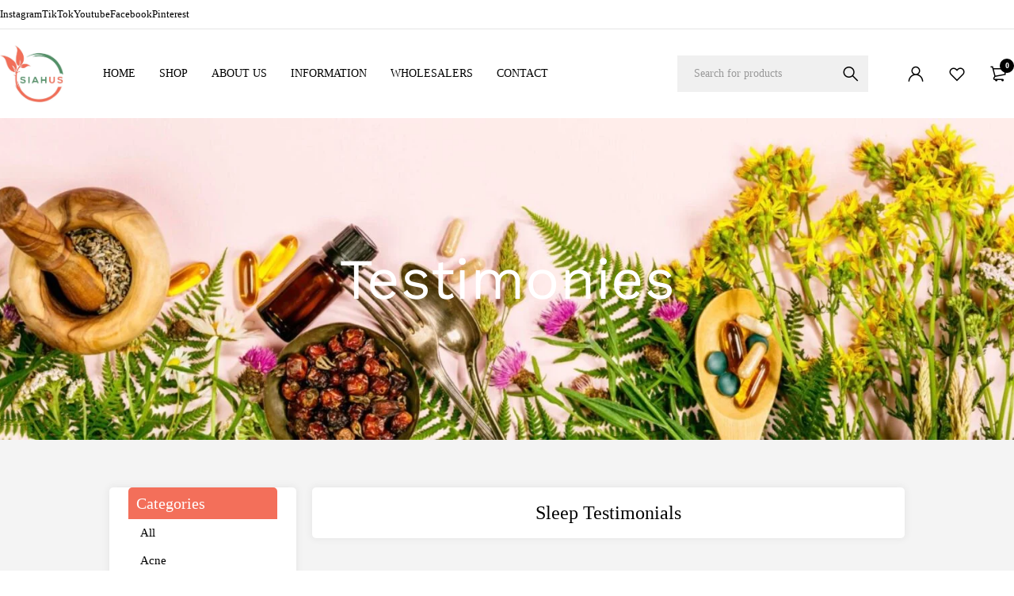

--- FILE ---
content_type: text/html; charset=UTF-8
request_url: https://siahus.com/testimonies/sleep/
body_size: 25921
content:
<!DOCTYPE html>
<html lang="en-US">
<head>
	<meta charset="UTF-8" />

	<meta name="viewport" content="width=device-width, initial-scale=1.0, maximum-scale=1" />

	<link rel="profile" href="//gmpg.org/xfn/11" />
					<script>document.documentElement.className = document.documentElement.className + ' yes-js js_active js'</script>
			<meta name='robots' content='index, follow, max-image-preview:large, max-snippet:-1, max-video-preview:-1' />
	<style>img:is([sizes="auto" i],[sizes^="auto," i]){contain-intrinsic-size:3000px 1500px}</style>
	
	<!-- This site is optimized with the Yoast SEO plugin v26.0 - https://yoast.com/wordpress/plugins/seo/ -->
	<title>Sleep - Siahus.com</title>
	<link rel="canonical" href="https://siahus.com/testimonies/sleep/" />
	<meta property="og:locale" content="en_US" />
	<meta property="og:type" content="article" />
	<meta property="og:title" content="Sleep - Siahus.com" />
	<meta property="og:description" content="Testimonies Categories All Acne Digestive System Gastrointestinal MRSA Seizure Ulcerative Colitis Allergies Arthritis Back Blood Blood Pressure Bowels Breathing Broken Ankle Bronchitis Cancer Chemotherapy Cholesterol Circulation Covid-19 detox diabetes ears energy eyes fibromyalgia generic heart hodgkins lymphoma Immune infections injury kidney libido lumps lyme disease lymph node menopause menstruation mole or lesion mono multiple sclerosis [&hellip;]" />
	<meta property="og:url" content="https://siahus.com/testimonies/sleep/" />
	<meta property="og:site_name" content="Siahus.com" />
	<meta property="article:modified_time" content="2022-10-07T16:25:38+00:00" />
	<meta name="twitter:card" content="summary_large_image" />
	<script type="application/ld+json" class="yoast-schema-graph">{"@context":"https://schema.org","@graph":[{"@type":"WebPage","@id":"https://siahus.com/testimonies/sleep/","url":"https://siahus.com/testimonies/sleep/","name":"Sleep - Siahus.com","isPartOf":{"@id":"https://siahus.com/#website"},"datePublished":"2021-06-03T11:02:59+00:00","dateModified":"2022-10-07T16:25:38+00:00","breadcrumb":{"@id":"https://siahus.com/testimonies/sleep/#breadcrumb"},"inLanguage":"en-US","potentialAction":[{"@type":"ReadAction","target":["https://siahus.com/testimonies/sleep/"]}]},{"@type":"BreadcrumbList","@id":"https://siahus.com/testimonies/sleep/#breadcrumb","itemListElement":[{"@type":"ListItem","position":1,"name":"Home","item":"https://siahus.com/"},{"@type":"ListItem","position":2,"name":"Testimonies","item":"https://siahus.com/testimonies/"},{"@type":"ListItem","position":3,"name":"Sleep"}]},{"@type":"WebSite","@id":"https://siahus.com/#website","url":"https://siahus.com/","name":"Siahus.com","description":"Creating Optimal Health","publisher":{"@id":"https://siahus.com/#organization"},"potentialAction":[{"@type":"SearchAction","target":{"@type":"EntryPoint","urlTemplate":"https://siahus.com/?s={search_term_string}"},"query-input":{"@type":"PropertyValueSpecification","valueRequired":true,"valueName":"search_term_string"}}],"inLanguage":"en-US"},{"@type":"Organization","@id":"https://siahus.com/#organization","name":"Siahus.com","url":"https://siahus.com/","logo":{"@type":"ImageObject","inLanguage":"en-US","@id":"https://siahus.com/#/schema/logo/image/","url":"https://siahus.com/wp-content/uploads/2024/02/Logo1.jpg","contentUrl":"https://siahus.com/wp-content/uploads/2024/02/Logo1.jpg","width":750,"height":677,"caption":"Siahus.com"},"image":{"@id":"https://siahus.com/#/schema/logo/image/"}}]}</script>
	<!-- / Yoast SEO plugin. -->


<link rel='dns-prefetch' href='//www.googletagmanager.com' />
<link rel='dns-prefetch' href='//omnisnippet1.com' />
<link rel="alternate" type="application/rss+xml" title="Siahus.com &raquo; Feed" href="https://siahus.com/feed/" />
<link rel="alternate" type="application/rss+xml" title="Siahus.com &raquo; Comments Feed" href="https://siahus.com/comments/feed/" />
<script type="text/javascript">
/* <![CDATA[ */
window._wpemojiSettings = {"baseUrl":"https:\/\/s.w.org\/images\/core\/emoji\/16.0.1\/72x72\/","ext":".png","svgUrl":"https:\/\/s.w.org\/images\/core\/emoji\/16.0.1\/svg\/","svgExt":".svg","source":{"concatemoji":"https:\/\/siahus.com\/wp-includes\/js\/wp-emoji-release.min.js?ver=6.8.3"}};
/*! This file is auto-generated */
!function(s,n){var o,i,e;function c(e){try{var t={supportTests:e,timestamp:(new Date).valueOf()};sessionStorage.setItem(o,JSON.stringify(t))}catch(e){}}function p(e,t,n){e.clearRect(0,0,e.canvas.width,e.canvas.height),e.fillText(t,0,0);var t=new Uint32Array(e.getImageData(0,0,e.canvas.width,e.canvas.height).data),a=(e.clearRect(0,0,e.canvas.width,e.canvas.height),e.fillText(n,0,0),new Uint32Array(e.getImageData(0,0,e.canvas.width,e.canvas.height).data));return t.every(function(e,t){return e===a[t]})}function u(e,t){e.clearRect(0,0,e.canvas.width,e.canvas.height),e.fillText(t,0,0);for(var n=e.getImageData(16,16,1,1),a=0;a<n.data.length;a++)if(0!==n.data[a])return!1;return!0}function f(e,t,n,a){switch(t){case"flag":return n(e,"\ud83c\udff3\ufe0f\u200d\u26a7\ufe0f","\ud83c\udff3\ufe0f\u200b\u26a7\ufe0f")?!1:!n(e,"\ud83c\udde8\ud83c\uddf6","\ud83c\udde8\u200b\ud83c\uddf6")&&!n(e,"\ud83c\udff4\udb40\udc67\udb40\udc62\udb40\udc65\udb40\udc6e\udb40\udc67\udb40\udc7f","\ud83c\udff4\u200b\udb40\udc67\u200b\udb40\udc62\u200b\udb40\udc65\u200b\udb40\udc6e\u200b\udb40\udc67\u200b\udb40\udc7f");case"emoji":return!a(e,"\ud83e\udedf")}return!1}function g(e,t,n,a){var r="undefined"!=typeof WorkerGlobalScope&&self instanceof WorkerGlobalScope?new OffscreenCanvas(300,150):s.createElement("canvas"),o=r.getContext("2d",{willReadFrequently:!0}),i=(o.textBaseline="top",o.font="600 32px Arial",{});return e.forEach(function(e){i[e]=t(o,e,n,a)}),i}function t(e){var t=s.createElement("script");t.src=e,t.defer=!0,s.head.appendChild(t)}"undefined"!=typeof Promise&&(o="wpEmojiSettingsSupports",i=["flag","emoji"],n.supports={everything:!0,everythingExceptFlag:!0},e=new Promise(function(e){s.addEventListener("DOMContentLoaded",e,{once:!0})}),new Promise(function(t){var n=function(){try{var e=JSON.parse(sessionStorage.getItem(o));if("object"==typeof e&&"number"==typeof e.timestamp&&(new Date).valueOf()<e.timestamp+604800&&"object"==typeof e.supportTests)return e.supportTests}catch(e){}return null}();if(!n){if("undefined"!=typeof Worker&&"undefined"!=typeof OffscreenCanvas&&"undefined"!=typeof URL&&URL.createObjectURL&&"undefined"!=typeof Blob)try{var e="postMessage("+g.toString()+"("+[JSON.stringify(i),f.toString(),p.toString(),u.toString()].join(",")+"));",a=new Blob([e],{type:"text/javascript"}),r=new Worker(URL.createObjectURL(a),{name:"wpTestEmojiSupports"});return void(r.onmessage=function(e){c(n=e.data),r.terminate(),t(n)})}catch(e){}c(n=g(i,f,p,u))}t(n)}).then(function(e){for(var t in e)n.supports[t]=e[t],n.supports.everything=n.supports.everything&&n.supports[t],"flag"!==t&&(n.supports.everythingExceptFlag=n.supports.everythingExceptFlag&&n.supports[t]);n.supports.everythingExceptFlag=n.supports.everythingExceptFlag&&!n.supports.flag,n.DOMReady=!1,n.readyCallback=function(){n.DOMReady=!0}}).then(function(){return e}).then(function(){var e;n.supports.everything||(n.readyCallback(),(e=n.source||{}).concatemoji?t(e.concatemoji):e.wpemoji&&e.twemoji&&(t(e.twemoji),t(e.wpemoji)))}))}((window,document),window._wpemojiSettings);
/* ]]> */
</script>
<link data-optimized="1" rel='stylesheet' id='wc-payarc-credit-card-checkout-block-css' href='https://siahus.com/wp-content/litespeed/css/da2be2fb304ed63f8118723cd064fd4d.css?ver=61a9a' type='text/css' media='all' />
<link data-optimized="1" rel='stylesheet' id='wc-payarc-hosted-checkout-block-css' href='https://siahus.com/wp-content/litespeed/css/da2be2fb304ed63f8118723cd064fd4d.css?ver=61a9a' type='text/css' media='all' />

<link data-optimized="1" rel='stylesheet' id='omnisend-woocommerce-checkout-block-checkout-newsletter-subscription-block-css' href='https://siahus.com/wp-content/litespeed/css/d999496283ffb9816b921964cf9e8958.css?ver=0b92d' type='text/css' media='all' />
<style id='wp-emoji-styles-inline-css' type='text/css'>img.wp-smiley,img.emoji{display:inline!important;border:none!important;box-shadow:none!important;height:1em!important;width:1em!important;margin:0 0.07em!important;vertical-align:-0.1em!important;background:none!important;padding:0!important}</style>
<style id='classic-theme-styles-inline-css' type='text/css'>
/*! This file is auto-generated */
.wp-block-button__link{color:#fff;background-color:#32373c;border-radius:9999px;box-shadow:none;text-decoration:none;padding:calc(.667em + 2px) calc(1.333em + 2px);font-size:1.125em}.wp-block-file__button{background:#32373c;color:#fff;text-decoration:none}</style>
<link data-optimized="1" rel='stylesheet' id='jquery-selectBox-css' href='https://siahus.com/wp-content/litespeed/css/8d84da48f4ed65e6d6cea3afe0b5e3c8.css?ver=97184' type='text/css' media='all' />
<link data-optimized="1" rel='stylesheet' id='woocommerce_prettyPhoto_css-css' href='https://siahus.com/wp-content/litespeed/css/427a0251795b93e81f1e091b53b3a75c.css?ver=660f7' type='text/css' media='all' />
<link data-optimized="1" rel='stylesheet' id='yith-wcwl-main-css' href='https://siahus.com/wp-content/litespeed/css/ed704eb3db63019e4bdd3c7ffacf4b2e.css?ver=aa64f' type='text/css' media='all' />
<style id='yith-wcwl-main-inline-css' type='text/css'>:root{--rounded-corners-radius:16px;--add-to-cart-rounded-corners-radius:16px;--color-headers-background:#F4F4F4;--feedback-duration:3s}:root{--rounded-corners-radius:16px;--add-to-cart-rounded-corners-radius:16px;--color-headers-background:#F4F4F4;--feedback-duration:3s}</style>
<style id='global-styles-inline-css' type='text/css'>:root{--wp--preset--aspect-ratio--square:1;--wp--preset--aspect-ratio--4-3:4/3;--wp--preset--aspect-ratio--3-4:3/4;--wp--preset--aspect-ratio--3-2:3/2;--wp--preset--aspect-ratio--2-3:2/3;--wp--preset--aspect-ratio--16-9:16/9;--wp--preset--aspect-ratio--9-16:9/16;--wp--preset--color--black:#000000;--wp--preset--color--cyan-bluish-gray:#abb8c3;--wp--preset--color--white:#ffffff;--wp--preset--color--pale-pink:#f78da7;--wp--preset--color--vivid-red:#cf2e2e;--wp--preset--color--luminous-vivid-orange:#ff6900;--wp--preset--color--luminous-vivid-amber:#fcb900;--wp--preset--color--light-green-cyan:#7bdcb5;--wp--preset--color--vivid-green-cyan:#00d084;--wp--preset--color--pale-cyan-blue:#8ed1fc;--wp--preset--color--vivid-cyan-blue:#0693e3;--wp--preset--color--vivid-purple:#9b51e0;--wp--preset--gradient--vivid-cyan-blue-to-vivid-purple:linear-gradient(135deg,rgba(6,147,227,1) 0%,rgb(155,81,224) 100%);--wp--preset--gradient--light-green-cyan-to-vivid-green-cyan:linear-gradient(135deg,rgb(122,220,180) 0%,rgb(0,208,130) 100%);--wp--preset--gradient--luminous-vivid-amber-to-luminous-vivid-orange:linear-gradient(135deg,rgba(252,185,0,1) 0%,rgba(255,105,0,1) 100%);--wp--preset--gradient--luminous-vivid-orange-to-vivid-red:linear-gradient(135deg,rgba(255,105,0,1) 0%,rgb(207,46,46) 100%);--wp--preset--gradient--very-light-gray-to-cyan-bluish-gray:linear-gradient(135deg,rgb(238,238,238) 0%,rgb(169,184,195) 100%);--wp--preset--gradient--cool-to-warm-spectrum:linear-gradient(135deg,rgb(74,234,220) 0%,rgb(151,120,209) 20%,rgb(207,42,186) 40%,rgb(238,44,130) 60%,rgb(251,105,98) 80%,rgb(254,248,76) 100%);--wp--preset--gradient--blush-light-purple:linear-gradient(135deg,rgb(255,206,236) 0%,rgb(152,150,240) 100%);--wp--preset--gradient--blush-bordeaux:linear-gradient(135deg,rgb(254,205,165) 0%,rgb(254,45,45) 50%,rgb(107,0,62) 100%);--wp--preset--gradient--luminous-dusk:linear-gradient(135deg,rgb(255,203,112) 0%,rgb(199,81,192) 50%,rgb(65,88,208) 100%);--wp--preset--gradient--pale-ocean:linear-gradient(135deg,rgb(255,245,203) 0%,rgb(182,227,212) 50%,rgb(51,167,181) 100%);--wp--preset--gradient--electric-grass:linear-gradient(135deg,rgb(202,248,128) 0%,rgb(113,206,126) 100%);--wp--preset--gradient--midnight:linear-gradient(135deg,rgb(2,3,129) 0%,rgb(40,116,252) 100%);--wp--preset--font-size--small:13px;--wp--preset--font-size--medium:20px;--wp--preset--font-size--large:36px;--wp--preset--font-size--x-large:42px;--wp--preset--spacing--20:0.44rem;--wp--preset--spacing--30:0.67rem;--wp--preset--spacing--40:1rem;--wp--preset--spacing--50:1.5rem;--wp--preset--spacing--60:2.25rem;--wp--preset--spacing--70:3.38rem;--wp--preset--spacing--80:5.06rem;--wp--preset--shadow--natural:6px 6px 9px rgba(0, 0, 0, 0.2);--wp--preset--shadow--deep:12px 12px 50px rgba(0, 0, 0, 0.4);--wp--preset--shadow--sharp:6px 6px 0px rgba(0, 0, 0, 0.2);--wp--preset--shadow--outlined:6px 6px 0px -3px rgba(255, 255, 255, 1), 6px 6px rgba(0, 0, 0, 1);--wp--preset--shadow--crisp:6px 6px 0px rgba(0, 0, 0, 1)}:where(.is-layout-flex){gap:.5em}:where(.is-layout-grid){gap:.5em}body .is-layout-flex{display:flex}.is-layout-flex{flex-wrap:wrap;align-items:center}.is-layout-flex>:is(*,div){margin:0}body .is-layout-grid{display:grid}.is-layout-grid>:is(*,div){margin:0}:where(.wp-block-columns.is-layout-flex){gap:2em}:where(.wp-block-columns.is-layout-grid){gap:2em}:where(.wp-block-post-template.is-layout-flex){gap:1.25em}:where(.wp-block-post-template.is-layout-grid){gap:1.25em}.has-black-color{color:var(--wp--preset--color--black)!important}.has-cyan-bluish-gray-color{color:var(--wp--preset--color--cyan-bluish-gray)!important}.has-white-color{color:var(--wp--preset--color--white)!important}.has-pale-pink-color{color:var(--wp--preset--color--pale-pink)!important}.has-vivid-red-color{color:var(--wp--preset--color--vivid-red)!important}.has-luminous-vivid-orange-color{color:var(--wp--preset--color--luminous-vivid-orange)!important}.has-luminous-vivid-amber-color{color:var(--wp--preset--color--luminous-vivid-amber)!important}.has-light-green-cyan-color{color:var(--wp--preset--color--light-green-cyan)!important}.has-vivid-green-cyan-color{color:var(--wp--preset--color--vivid-green-cyan)!important}.has-pale-cyan-blue-color{color:var(--wp--preset--color--pale-cyan-blue)!important}.has-vivid-cyan-blue-color{color:var(--wp--preset--color--vivid-cyan-blue)!important}.has-vivid-purple-color{color:var(--wp--preset--color--vivid-purple)!important}.has-black-background-color{background-color:var(--wp--preset--color--black)!important}.has-cyan-bluish-gray-background-color{background-color:var(--wp--preset--color--cyan-bluish-gray)!important}.has-white-background-color{background-color:var(--wp--preset--color--white)!important}.has-pale-pink-background-color{background-color:var(--wp--preset--color--pale-pink)!important}.has-vivid-red-background-color{background-color:var(--wp--preset--color--vivid-red)!important}.has-luminous-vivid-orange-background-color{background-color:var(--wp--preset--color--luminous-vivid-orange)!important}.has-luminous-vivid-amber-background-color{background-color:var(--wp--preset--color--luminous-vivid-amber)!important}.has-light-green-cyan-background-color{background-color:var(--wp--preset--color--light-green-cyan)!important}.has-vivid-green-cyan-background-color{background-color:var(--wp--preset--color--vivid-green-cyan)!important}.has-pale-cyan-blue-background-color{background-color:var(--wp--preset--color--pale-cyan-blue)!important}.has-vivid-cyan-blue-background-color{background-color:var(--wp--preset--color--vivid-cyan-blue)!important}.has-vivid-purple-background-color{background-color:var(--wp--preset--color--vivid-purple)!important}.has-black-border-color{border-color:var(--wp--preset--color--black)!important}.has-cyan-bluish-gray-border-color{border-color:var(--wp--preset--color--cyan-bluish-gray)!important}.has-white-border-color{border-color:var(--wp--preset--color--white)!important}.has-pale-pink-border-color{border-color:var(--wp--preset--color--pale-pink)!important}.has-vivid-red-border-color{border-color:var(--wp--preset--color--vivid-red)!important}.has-luminous-vivid-orange-border-color{border-color:var(--wp--preset--color--luminous-vivid-orange)!important}.has-luminous-vivid-amber-border-color{border-color:var(--wp--preset--color--luminous-vivid-amber)!important}.has-light-green-cyan-border-color{border-color:var(--wp--preset--color--light-green-cyan)!important}.has-vivid-green-cyan-border-color{border-color:var(--wp--preset--color--vivid-green-cyan)!important}.has-pale-cyan-blue-border-color{border-color:var(--wp--preset--color--pale-cyan-blue)!important}.has-vivid-cyan-blue-border-color{border-color:var(--wp--preset--color--vivid-cyan-blue)!important}.has-vivid-purple-border-color{border-color:var(--wp--preset--color--vivid-purple)!important}.has-vivid-cyan-blue-to-vivid-purple-gradient-background{background:var(--wp--preset--gradient--vivid-cyan-blue-to-vivid-purple)!important}.has-light-green-cyan-to-vivid-green-cyan-gradient-background{background:var(--wp--preset--gradient--light-green-cyan-to-vivid-green-cyan)!important}.has-luminous-vivid-amber-to-luminous-vivid-orange-gradient-background{background:var(--wp--preset--gradient--luminous-vivid-amber-to-luminous-vivid-orange)!important}.has-luminous-vivid-orange-to-vivid-red-gradient-background{background:var(--wp--preset--gradient--luminous-vivid-orange-to-vivid-red)!important}.has-very-light-gray-to-cyan-bluish-gray-gradient-background{background:var(--wp--preset--gradient--very-light-gray-to-cyan-bluish-gray)!important}.has-cool-to-warm-spectrum-gradient-background{background:var(--wp--preset--gradient--cool-to-warm-spectrum)!important}.has-blush-light-purple-gradient-background{background:var(--wp--preset--gradient--blush-light-purple)!important}.has-blush-bordeaux-gradient-background{background:var(--wp--preset--gradient--blush-bordeaux)!important}.has-luminous-dusk-gradient-background{background:var(--wp--preset--gradient--luminous-dusk)!important}.has-pale-ocean-gradient-background{background:var(--wp--preset--gradient--pale-ocean)!important}.has-electric-grass-gradient-background{background:var(--wp--preset--gradient--electric-grass)!important}.has-midnight-gradient-background{background:var(--wp--preset--gradient--midnight)!important}.has-small-font-size{font-size:var(--wp--preset--font-size--small)!important}.has-medium-font-size{font-size:var(--wp--preset--font-size--medium)!important}.has-large-font-size{font-size:var(--wp--preset--font-size--large)!important}.has-x-large-font-size{font-size:var(--wp--preset--font-size--x-large)!important}:where(.wp-block-post-template.is-layout-flex){gap:1.25em}:where(.wp-block-post-template.is-layout-grid){gap:1.25em}:where(.wp-block-columns.is-layout-flex){gap:2em}:where(.wp-block-columns.is-layout-grid){gap:2em}:root :where(.wp-block-pullquote){font-size:1.5em;line-height:1.6}</style>
<link data-optimized="1" rel='stylesheet' id='ts-style-css' href='https://siahus.com/wp-content/litespeed/css/bed976ec7a33d556f5105391aa3bf911.css?ver=5a9fb' type='text/css' media='all' />
<link data-optimized="1" rel='stylesheet' id='swiper-css' href='https://siahus.com/wp-content/litespeed/css/cd5283a10857de892a89dd2a38be9468.css?ver=9319f' type='text/css' media='all' />
<link data-optimized="1" rel='stylesheet' id='woocommerce-layout-css' href='https://siahus.com/wp-content/litespeed/css/54af20de32f5d8bac586cde4e06db6d2.css?ver=1d291' type='text/css' media='all' />
<link data-optimized="1" rel='stylesheet' id='woocommerce-smallscreen-css' href='https://siahus.com/wp-content/litespeed/css/b8deba6278ab1c66d78b65e6c967cac0.css?ver=14c3f' type='text/css' media='only screen and (max-width: 768px)' />
<link data-optimized="1" rel='stylesheet' id='woocommerce-general-css' href='https://siahus.com/wp-content/litespeed/css/9a7ed79e8d5c083e88b54e8c181261db.css?ver=98eb2' type='text/css' media='all' />
<style id='woocommerce-inline-inline-css' type='text/css'>.woocommerce form .form-row .required{visibility:visible}</style>
<link data-optimized="1" rel='stylesheet' id='wcz-frontend-css' href='https://siahus.com/wp-content/litespeed/css/2e600cd4272bac74d623c533ff659ec4.css?ver=7e4ca' type='text/css' media='all' />
<link data-optimized="1" rel='stylesheet' id='brands-styles-css' href='https://siahus.com/wp-content/litespeed/css/8c59c680d21aaf94d1fdc1f2bf879d5d.css?ver=805f2' type='text/css' media='all' />
<link data-optimized="1" rel='stylesheet' id='wgdr-css' href='https://siahus.com/wp-content/litespeed/css/1e883c50a36c67b6818e22b9ef79d499.css?ver=db90f' type='text/css' media='all' />
<link data-optimized="1" rel='stylesheet' id='flexible-shipping-free-shipping-css' href='https://siahus.com/wp-content/litespeed/css/014ce3a4e3a7d5f7bad9123577f98a03.css?ver=66b27' type='text/css' media='all' />
<link data-optimized="1" rel='stylesheet' id='sv-wc-payment-gateway-payment-form-v5_15_12-css' href='https://siahus.com/wp-content/litespeed/css/6cda823e190034ee0952621970f49d8e.css?ver=80df1' type='text/css' media='all' />
<link data-optimized="1" rel='stylesheet' id='elementor-frontend-css' href='https://siahus.com/wp-content/litespeed/css/0a7e073037b63c321b9cd70d4ed2f433.css?ver=9dffd' type='text/css' media='all' />
<link data-optimized="1" rel='stylesheet' id='elementor-post-403-css' href='https://siahus.com/wp-content/litespeed/css/5268581d8e5fffa34e8c417b88969bb1.css?ver=c107b' type='text/css' media='all' />
<link data-optimized="1" rel='stylesheet' id='widget-heading-css' href='https://siahus.com/wp-content/litespeed/css/c8f9b7ed5bef09a66cf659ead4270373.css?ver=44f35' type='text/css' media='all' />
<link data-optimized="1" rel='stylesheet' id='elementor-post-6396-css' href='https://siahus.com/wp-content/litespeed/css/9f27753de4f40eab1c0d5cbc0803d2c3.css?ver=34fd4' type='text/css' media='all' />
<link data-optimized="1" rel='stylesheet' id='font-awesome-5-css' href='https://siahus.com/wp-content/litespeed/css/8bd511c32a759abd3138b2ebc2bf00d6.css?ver=2b3a2' type='text/css' media='all' />
<link data-optimized="1" rel='stylesheet' id='font-icomoon-icon-css' href='https://siahus.com/wp-content/litespeed/css/f1a2ec2751ce0f3a1f7d941d097ed11d.css?ver=ecab9' type='text/css' media='all' />
<link data-optimized="1" rel='stylesheet' id='loobek-reset-css' href='https://siahus.com/wp-content/litespeed/css/f7e80cbd99205baacffa8e8f05a72a50.css?ver=40ad7' type='text/css' media='all' />
<link data-optimized="1" rel='stylesheet' id='loobek-style-css' href='https://siahus.com/wp-content/litespeed/css/c68287cb855377a9dc7f12d1452733b4.css?ver=1d33b' type='text/css' media='all' />
<link data-optimized="1" rel='stylesheet' id='loobek-responsive-css' href='https://siahus.com/wp-content/litespeed/css/085e03431cf133b999fed1552f230f75.css?ver=65e73' type='text/css' media='all' />
<link data-optimized="1" rel='stylesheet' id='loobek-dynamic-css-css' href='https://siahus.com/wp-content/litespeed/css/02ff84eff06af0943c6cdc3f0bc7aae6.css?ver=feeb8' type='text/css' media='all' />
<style id='loobek-dynamic-css-inline-css' type='text/css'>.search-button>span:before{font-family:'icomoon'!important}</style>
<link data-optimized="1" rel='stylesheet' id='elementor-gf-local-roboto-css' href='https://siahus.com/wp-content/litespeed/css/514a89452130f03f3ac01b6f1e5bffae.css?ver=edde0' type='text/css' media='all' />
<link data-optimized="1" rel='stylesheet' id='elementor-gf-local-robotoslab-css' href='https://siahus.com/wp-content/litespeed/css/001a1606ff59b774b4afe8b1af5570ee.css?ver=a049b' type='text/css' media='all' />
<link data-optimized="1" rel='stylesheet' id='elementor-gf-local-worksans-css' href='https://siahus.com/wp-content/litespeed/css/f259567c7fac5479dd1b7276599dd266.css?ver=a343b' type='text/css' media='all' />
<script type="text/template" id="tmpl-variation-template">
	<div class="woocommerce-variation-description">{{{ data.variation.variation_description }}}</div>
	<div class="woocommerce-variation-price">{{{ data.variation.price_html }}}</div>
	<div class="woocommerce-variation-availability">{{{ data.variation.availability_html }}}</div>
</script>
<script type="text/template" id="tmpl-unavailable-variation-template">
	<p role="alert">Sorry, this product is unavailable. Please choose a different combination.</p>
</script>
<script type="text/javascript" id="woocommerce-google-analytics-integration-gtag-js-after">
/* <![CDATA[ */
/* Google Analytics for WooCommerce (gtag.js) */
					window.dataLayer = window.dataLayer || [];
					function gtag(){dataLayer.push(arguments);}
					// Set up default consent state.
					for ( const mode of [{"analytics_storage":"denied","ad_storage":"denied","ad_user_data":"denied","ad_personalization":"denied","region":["AT","BE","BG","HR","CY","CZ","DK","EE","FI","FR","DE","GR","HU","IS","IE","IT","LV","LI","LT","LU","MT","NL","NO","PL","PT","RO","SK","SI","ES","SE","GB","CH"]}] || [] ) {
						gtag( "consent", "default", { "wait_for_update": 500, ...mode } );
					}
					gtag("js", new Date());
					gtag("set", "developer_id.dOGY3NW", true);
					gtag("config", "G-239C6QQBGS", {"track_404":true,"allow_google_signals":true,"logged_in":false,"linker":{"domains":[],"allow_incoming":false},"custom_map":{"dimension1":"logged_in"}});
/* ]]> */
</script>
<script type="text/javascript" src="https://siahus.com/wp-includes/js/jquery/jquery.min.js?ver=3.7.1" id="jquery-core-js"></script>
<script type="text/javascript" src="https://siahus.com/wp-includes/js/jquery/jquery-migrate.min.js?ver=3.4.1" id="jquery-migrate-js"></script>
<script type="text/javascript" src="https://siahus.com/wp-content/plugins/woocommerce/assets/js/jquery-blockui/jquery.blockUI.min.js?ver=2.7.0-wc.10.2.3" id="jquery-blockui-js" defer="defer" data-wp-strategy="defer"></script>
<script type="text/javascript" id="wc-add-to-cart-js-extra">
/* <![CDATA[ */
var wc_add_to_cart_params = {"ajax_url":"\/wp-admin\/admin-ajax.php","wc_ajax_url":"\/?wc-ajax=%%endpoint%%","i18n_view_cart":"View cart","cart_url":"https:\/\/siahus.com\/cart\/","is_cart":"","cart_redirect_after_add":"no"};
/* ]]> */
</script>
<script type="text/javascript" src="https://siahus.com/wp-content/plugins/woocommerce/assets/js/frontend/add-to-cart.min.js?ver=10.2.3" id="wc-add-to-cart-js" defer="defer" data-wp-strategy="defer"></script>
<script type="text/javascript" src="https://siahus.com/wp-content/plugins/woocommerce/assets/js/js-cookie/js.cookie.min.js?ver=2.1.4-wc.10.2.3" id="js-cookie-js" defer="defer" data-wp-strategy="defer"></script>
<script type="text/javascript" id="woocommerce-js-extra">
/* <![CDATA[ */
var woocommerce_params = {"ajax_url":"\/wp-admin\/admin-ajax.php","wc_ajax_url":"\/?wc-ajax=%%endpoint%%","i18n_password_show":"Show password","i18n_password_hide":"Hide password"};
/* ]]> */
</script>
<script type="text/javascript" src="https://siahus.com/wp-content/plugins/woocommerce/assets/js/frontend/woocommerce.min.js?ver=10.2.3" id="woocommerce-js" defer="defer" data-wp-strategy="defer"></script>
<script type="text/javascript" id="wc-cart-fragments-js-extra">
/* <![CDATA[ */
var wc_cart_fragments_params = {"ajax_url":"\/wp-admin\/admin-ajax.php","wc_ajax_url":"\/?wc-ajax=%%endpoint%%","cart_hash_key":"wc_cart_hash_ea2edb2534388f4a41eae09ed96d94a8","fragment_name":"wc_fragments_ea2edb2534388f4a41eae09ed96d94a8","request_timeout":"5000"};
/* ]]> */
</script>
<script type="text/javascript" src="https://siahus.com/wp-content/plugins/woocommerce/assets/js/frontend/cart-fragments.min.js?ver=10.2.3" id="wc-cart-fragments-js" defer="defer" data-wp-strategy="defer"></script>
<script type="text/javascript" src="https://siahus.com/wp-content/plugins/woocommerce/assets/js/flexslider/jquery.flexslider.min.js?ver=2.7.2-wc.10.2.3" id="flexslider-js" defer="defer" data-wp-strategy="defer"></script>
<script type="text/javascript" src="https://siahus.com/wp-includes/js/underscore.min.js?ver=1.13.7" id="underscore-js"></script>
<script type="text/javascript" id="wp-util-js-extra">
/* <![CDATA[ */
var _wpUtilSettings = {"ajax":{"url":"\/wp-admin\/admin-ajax.php"}};
/* ]]> */
</script>
<script type="text/javascript" src="https://siahus.com/wp-includes/js/wp-util.min.js?ver=6.8.3" id="wp-util-js"></script>
<script type="text/javascript" id="wc-add-to-cart-variation-js-extra">
/* <![CDATA[ */
var wc_add_to_cart_variation_params = {"wc_ajax_url":"\/?wc-ajax=%%endpoint%%","i18n_no_matching_variations_text":"Sorry, no products matched your selection. Please choose a different combination.","i18n_make_a_selection_text":"Please select some product options before adding this product to your cart.","i18n_unavailable_text":"Sorry, this product is unavailable. Please choose a different combination.","i18n_reset_alert_text":"Your selection has been reset. Please select some product options before adding this product to your cart."};
/* ]]> */
</script>
<script type="text/javascript" src="https://siahus.com/wp-content/plugins/woocommerce/assets/js/frontend/add-to-cart-variation.min.js?ver=10.2.3" id="wc-add-to-cart-variation-js" defer="defer" data-wp-strategy="defer"></script>
<script type="text/javascript" src="https://siahus.com/wp-content/plugins/woocommerce/assets/js/zoom/jquery.zoom.min.js?ver=1.7.21-wc.10.2.3" id="zoom-js" defer="defer" data-wp-strategy="defer"></script>
<link rel="https://api.w.org/" href="https://siahus.com/wp-json/" /><link rel="alternate" title="JSON" type="application/json" href="https://siahus.com/wp-json/wp/v2/pages/6396" /><link rel="EditURI" type="application/rsd+xml" title="RSD" href="https://siahus.com/xmlrpc.php?rsd" />
<meta name="generator" content="WordPress 6.8.3" />
<meta name="generator" content="WooCommerce 10.2.3" />
<link rel='shortlink' href='https://siahus.com/?p=6396' />
<link rel="alternate" title="oEmbed (JSON)" type="application/json+oembed" href="https://siahus.com/wp-json/oembed/1.0/embed?url=https%3A%2F%2Fsiahus.com%2Ftestimonies%2Fsleep%2F" />
<link rel="alternate" title="oEmbed (XML)" type="text/xml+oembed" href="https://siahus.com/wp-json/oembed/1.0/embed?url=https%3A%2F%2Fsiahus.com%2Ftestimonies%2Fsleep%2F&#038;format=xml" />
<meta name="generator" content="Redux 4.5.7" /><meta name="google-site-verification" content="AMzZdh6-xF1AXKFuzlLoNAhaZhx8Q1K20Y_xlNaROgM" />

<!-- Google Tag Manager -->
<script>(function(w,d,s,l,i){w[l]=w[l]||[];w[l].push({'gtm.start':
new Date().getTime(),event:'gtm.js'});var f=d.getElementsByTagName(s)[0],
j=d.createElement(s),dl=l!='dataLayer'?'&l='+l:'';j.async=true;j.src=
'https://www.googletagmanager.com/gtm.js?id='+i+dl;f.parentNode.insertBefore(j,f);
})(window,document,'script','dataLayer','GTM-PRF7K39');</script>
<!-- End Google Tag Manager -->

<!-- Global site tag (gtag.js) - Google Ads: 11227825355 -->
<script async src="https://www.googletagmanager.com/gtag/js?id=AW-11227825355"></script>       <script>
  window.dataLayer = window.dataLayer || [];
  function gtag(){dataLayer.push(arguments);}
  gtag('js', new Date());
  gtag('config', 'AW-11227825355', {'send_page_view': false});
</script>				<meta name="omnisend-site-verification" content="64d0b5a8aace31ded9b419d4"/>
				<script type="text/javascript">
(function(url){
	if(/(?:Chrome\/26\.0\.1410\.63 Safari\/537\.31|WordfenceTestMonBot)/.test(navigator.userAgent)){ return; }
	var addEvent = function(evt, handler) {
		if (window.addEventListener) {
			document.addEventListener(evt, handler, false);
		} else if (window.attachEvent) {
			document.attachEvent('on' + evt, handler);
		}
	};
	var removeEvent = function(evt, handler) {
		if (window.removeEventListener) {
			document.removeEventListener(evt, handler, false);
		} else if (window.detachEvent) {
			document.detachEvent('on' + evt, handler);
		}
	};
	var evts = 'contextmenu dblclick drag dragend dragenter dragleave dragover dragstart drop keydown keypress keyup mousedown mousemove mouseout mouseover mouseup mousewheel scroll'.split(' ');
	var logHuman = function() {
		if (window.wfLogHumanRan) { return; }
		window.wfLogHumanRan = true;
		var wfscr = document.createElement('script');
		wfscr.type = 'text/javascript';
		wfscr.async = true;
		wfscr.src = url + '&r=' + Math.random();
		(document.getElementsByTagName('head')[0]||document.getElementsByTagName('body')[0]).appendChild(wfscr);
		for (var i = 0; i < evts.length; i++) {
			removeEvent(evts[i], logHuman);
		}
	};
	for (var i = 0; i < evts.length; i++) {
		addEvent(evts[i], logHuman);
	}
})('//siahus.com/?wordfence_lh=1&hid=52D5EA2A2B882292AB005A832A7E500C');
</script><!-- Facebook Pixel Code -->
<script>
!function(f,b,e,v,n,t,s)
{if(f.fbq)return;n=f.fbq=function(){n.callMethod?
n.callMethod.apply(n,arguments):n.queue.push(arguments)};
if(!f._fbq)f._fbq=n;n.push=n;n.loaded=!0;n.version='2.0';
n.queue=[];t=b.createElement(e);t.async=!0;
t.src=v;s=b.getElementsByTagName(e)[0];
s.parentNode.insertBefore(t,s)}(window,document,'script',
'https://connect.facebook.net/en_US/fbevents.js');
 fbq('init', '149028773883639'); 
fbq('track', 'PageView');
</script>
<noscript>
 <img height="1" width="1" 
src="https://www.facebook.com/tr?id=149028773883639&ev=PageView
&noscript=1"/>
</noscript>
<!-- End Facebook Pixel Code -->
	<noscript><style>.woocommerce-product-gallery{ opacity: 1 !important; }</style></noscript>
				<style>.e-con.e-parent:nth-of-type(n+4):not(.e-lazyloaded):not(.e-no-lazyload),.e-con.e-parent:nth-of-type(n+4):not(.e-lazyloaded):not(.e-no-lazyload) *{background-image:none!important}@media screen and (max-height:1024px){.e-con.e-parent:nth-of-type(n+3):not(.e-lazyloaded):not(.e-no-lazyload),.e-con.e-parent:nth-of-type(n+3):not(.e-lazyloaded):not(.e-no-lazyload) *{background-image:none!important}}@media screen and (max-height:640px){.e-con.e-parent:nth-of-type(n+2):not(.e-lazyloaded):not(.e-no-lazyload),.e-con.e-parent:nth-of-type(n+2):not(.e-lazyloaded):not(.e-no-lazyload) *{background-image:none!important}}</style>
			<meta name="generator" content="Powered by Slider Revolution 6.6.20 - responsive, Mobile-Friendly Slider Plugin for WordPress with comfortable drag and drop interface." />
<link rel="icon" href="https://siahus.com/wp-content/uploads/2021/04/cropped-Favicon1-75x75.png" sizes="32x32" />
<link rel="icon" href="https://siahus.com/wp-content/uploads/2021/04/cropped-Favicon1-300x300.png" sizes="192x192" />
<link rel="apple-touch-icon" href="https://siahus.com/wp-content/uploads/2021/04/cropped-Favicon1-300x300.png" />
<meta name="msapplication-TileImage" content="https://siahus.com/wp-content/uploads/2021/04/cropped-Favicon1-300x300.png" />
<script>function setREVStartSize(e){
			//window.requestAnimationFrame(function() {
				window.RSIW = window.RSIW===undefined ? window.innerWidth : window.RSIW;
				window.RSIH = window.RSIH===undefined ? window.innerHeight : window.RSIH;
				try {
					var pw = document.getElementById(e.c).parentNode.offsetWidth,
						newh;
					pw = pw===0 || isNaN(pw) || (e.l=="fullwidth" || e.layout=="fullwidth") ? window.RSIW : pw;
					e.tabw = e.tabw===undefined ? 0 : parseInt(e.tabw);
					e.thumbw = e.thumbw===undefined ? 0 : parseInt(e.thumbw);
					e.tabh = e.tabh===undefined ? 0 : parseInt(e.tabh);
					e.thumbh = e.thumbh===undefined ? 0 : parseInt(e.thumbh);
					e.tabhide = e.tabhide===undefined ? 0 : parseInt(e.tabhide);
					e.thumbhide = e.thumbhide===undefined ? 0 : parseInt(e.thumbhide);
					e.mh = e.mh===undefined || e.mh=="" || e.mh==="auto" ? 0 : parseInt(e.mh,0);
					if(e.layout==="fullscreen" || e.l==="fullscreen")
						newh = Math.max(e.mh,window.RSIH);
					else{
						e.gw = Array.isArray(e.gw) ? e.gw : [e.gw];
						for (var i in e.rl) if (e.gw[i]===undefined || e.gw[i]===0) e.gw[i] = e.gw[i-1];
						e.gh = e.el===undefined || e.el==="" || (Array.isArray(e.el) && e.el.length==0)? e.gh : e.el;
						e.gh = Array.isArray(e.gh) ? e.gh : [e.gh];
						for (var i in e.rl) if (e.gh[i]===undefined || e.gh[i]===0) e.gh[i] = e.gh[i-1];
											
						var nl = new Array(e.rl.length),
							ix = 0,
							sl;
						e.tabw = e.tabhide>=pw ? 0 : e.tabw;
						e.thumbw = e.thumbhide>=pw ? 0 : e.thumbw;
						e.tabh = e.tabhide>=pw ? 0 : e.tabh;
						e.thumbh = e.thumbhide>=pw ? 0 : e.thumbh;
						for (var i in e.rl) nl[i] = e.rl[i]<window.RSIW ? 0 : e.rl[i];
						sl = nl[0];
						for (var i in nl) if (sl>nl[i] && nl[i]>0) { sl = nl[i]; ix=i;}
						var m = pw>(e.gw[ix]+e.tabw+e.thumbw) ? 1 : (pw-(e.tabw+e.thumbw)) / (e.gw[ix]);
						newh =  (e.gh[ix] * m) + (e.tabh + e.thumbh);
					}
					var el = document.getElementById(e.c);
					if (el!==null && el) el.style.height = newh+"px";
					el = document.getElementById(e.c+"_wrapper");
					if (el!==null && el) {
						el.style.height = newh+"px";
						el.style.display = "block";
					}
				} catch(e){
					console.log("Failure at Presize of Slider:" + e)
				}
			//});
		  };</script>
		<style type="text/css" id="wp-custom-css">.woocommerce form .form-row::after,.woocommerce form .form-row::before,.woocommerce-page form .form-row::after,.woocommerce-page form .form-row::before{content:none}</style>
		</head>
<body class="wp-singular page-template page-template-elementor_header_footer page page-id-6396 page-child parent-pageid-5911 wp-custom-logo wp-theme-loobek theme-loobek woocommerce-no-js wcz-woocommerce metaslider-plugin layout-fullwidth wide header-v1 header-number-style-v1 header-mobile-v1 hidden-compare product-label-rectangle label-align-vertical product-hover-style-v1 product-mobile-style-v3 cart-quantity-inline ts_desktop elementor-default elementor-template-full-width elementor-kit-403 elementor-page elementor-page-6396">
<!-- Google Tag Manager (noscript) -->
<noscript><iframe src="https://www.googletagmanager.com/ns.html?id=GTM-PRF7K39"
height="0" width="0" style="display:none;visibility:hidden"></iframe></noscript>
<!-- End Google Tag Manager (noscript) --><div id="page" class="hfeed site">

			
		<!-- Page Slider -->
									
				
		
<header class="ts-header header-sticky menu-middle ">
	<div class="overlay"></div>
	<div class="header-template">
			
		<div class="header-top">
			<div class="container">
				
								<div class="header-left">
					
										<div class="header-social-icon"><div class="social-icons style-text">
	<ul class="list-icons">
		
				<li class="instagram">
			<a href="https://www.instagram.com/siahushealing/?hl=en" target="_blank"><span>Instagram</span><i class="icomoon-instagram"></i></a>
		</li>
				
				<li class="tiktok">
			<a href="https://www.tiktok.com/@siahushealing" target="_blank"><span>TikTok</span><i class="icomoon-tik-tok"></i></a>
		</li>
				
				<li class="youtube">
			<a href="https://www.youtube.com/@manfoundstanding8484" target="_blank"><span>Youtube</span><i class="icomoon-youtube"></i></a>
		</li>
				
				
				
				<li class="facebook">
			<a href="https://www.facebook.com/siahushealing" target="_blank"><span>Facebook</span><i class="icomoon-facebook"></i></a>
		</li>
				
				<li class="pinterest">
			<a href="https://www.pinterest.com/findhealingsiahus/_tpd_social/" target="_blank"><span>Pinterest</span><i class="icomoon-pinterest"></i></a>
		</li>
				
			</ul>
</div></div>
										
										
				</div>
								
								
			</div>
		</div>
					
		<div class="header-middle">
			<div class="container">
				
								<div class="header-left visible-phone">
				
										<div class="ts-mobile-icon-toggle">
						<span class="icon"></span>
					</div>
										
										<div class="search-button"><span class="icon"></span></div>
										
				</div>
								
				<div class="logo-wrapper">		<div class="logo">
			<a href="https://siahus.com/">
							<img src="https://siahus.com/wp-content/uploads/2024/02/Logo1.jpg.webp" alt="Siahus" title="Siahus" class="normal-logo" />
						
							<img src="https://siahus.com/wp-content/uploads/2024/02/Logo1.jpg.webp" alt="Siahus" title="Siahus" class="mobile-logo" />
						
							<img src="https://siahus.com/wp-content/uploads/2024/02/Logo1.jpg.webp" alt="Siahus" title="Siahus" class="sticky-logo" />
						
						
						</a>
		</div>
		</div>

				<div class="menu-wrapper hidden-phone">
					<div class="ts-menu">
						<nav class="main-menu ts-mega-menu-wrapper"><ul id="menu-main-menu" class="menu"><li id="menu-item-22114" class="menu-item menu-item-type-custom menu-item-object-custom menu-item-home menu-item-22114 ts-normal-menu">
	<a href="https://siahus.com/"><span class="menu-label">HOME</span></a></li>
<li id="menu-item-22113" class="menu-item menu-item-type-post_type menu-item-object-page menu-item-has-children menu-item-22113 ts-normal-menu parent">
	<a href="https://siahus.com/shops/"><span class="menu-label">SHOP</span></a><span class="ts-menu-drop-icon"></span>
<ul class="sub-menu">
	<li id="menu-item-26932" class="menu-item menu-item-type-custom menu-item-object-custom menu-item-26932">
		<a href="https://siahus.com/product-category/supplements/"><span class="menu-label">Supplements</span></a></li>
	<li id="menu-item-26933" class="menu-item menu-item-type-custom menu-item-object-custom menu-item-26933">
		<a href="https://siahus.com/product-category/essential-oil-singles/"><span class="menu-label">Essential Oil Singles</span></a></li>
	<li id="menu-item-26931" class="menu-item menu-item-type-custom menu-item-object-custom menu-item-26931">
		<a href="https://siahus.com/product-category/essential-oil-blends/"><span class="menu-label">Essential Oil Blends</span></a></li>
	<li id="menu-item-26934" class="menu-item menu-item-type-custom menu-item-object-custom menu-item-26934">
		<a href="https://siahus.com/product-category/essential-oil-kits/"><span class="menu-label">Essential Oil Kits</span></a></li>
	<li id="menu-item-26936" class="menu-item menu-item-type-custom menu-item-object-custom menu-item-26936">
		<a href="https://siahus.com/product-category/essential-oil-accessories/"><span class="menu-label">Accessories</span></a></li>
	<li id="menu-item-26935" class="menu-item menu-item-type-custom menu-item-object-custom menu-item-26935">
		<a href="https://siahus.com/product-category/pet/"><span class="menu-label">Pet</span></a></li>
	<li id="menu-item-26937" class="menu-item menu-item-type-custom menu-item-object-custom menu-item-26937">
		<a href="https://siahus.com/product-category/other-products/"><span class="menu-label">Other Products</span></a></li>
	<li id="menu-item-26938" class="menu-item menu-item-type-custom menu-item-object-custom menu-item-26938">
		<a href="https://siahus.com/product-category/education/"><span class="menu-label">Education</span></a></li>
</ul>
</li>
<li id="menu-item-22117" class="menu-item menu-item-type-post_type menu-item-object-page menu-item-22117 ts-normal-menu">
	<a href="https://siahus.com/about-us/"><span class="menu-label">ABOUT US</span></a></li>
<li id="menu-item-22118" class="menu-item menu-item-type-custom menu-item-object-custom menu-item-has-children menu-item-22118 ts-normal-menu parent">
	<a href="#"><span class="menu-label">INFORMATION</span></a><span class="ts-menu-drop-icon"></span>
<ul class="sub-menu">
	<li id="menu-item-22170" class="menu-item menu-item-type-post_type menu-item-object-page current-page-ancestor menu-item-22170">
		<a href="https://siahus.com/testimonies/"><span class="menu-label">TESTIMONIES</span></a></li>
	<li id="menu-item-22854" class="menu-item menu-item-type-post_type menu-item-object-page menu-item-22854">
		<a href="https://siahus.com/videos/"><span class="menu-label">VIDEOS</span></a></li>
	<li id="menu-item-22171" class="menu-item menu-item-type-post_type menu-item-object-page menu-item-22171">
		<a href="https://siahus.com/apan/"><span class="menu-label">APAN</span></a></li>
	<li id="menu-item-22172" class="menu-item menu-item-type-custom menu-item-object-custom menu-item-22172">
		<a href="https://siahus.com/essential-oils/"><span class="menu-label">ESSENTIAL OILS</span></a></li>
	<li id="menu-item-22173" class="menu-item menu-item-type-custom menu-item-object-custom menu-item-22173">
		<a href="https://siahus.com/faq/"><span class="menu-label">FAQ</span></a></li>
	<li id="menu-item-22174" class="menu-item menu-item-type-custom menu-item-object-custom menu-item-22174">
		<a href="https://siahus.com/research/"><span class="menu-label">RESEARCH</span></a></li>
	<li id="menu-item-22175" class="menu-item menu-item-type-custom menu-item-object-custom menu-item-22175">
		<a href="https://siahus.com/health/"><span class="menu-label">HEALTH</span></a></li>
</ul>
</li>
<li id="menu-item-22072" class="menu-item menu-item-type-post_type menu-item-object-page menu-item-22072 ts-normal-menu">
	<a href="https://siahus.com/wholesalers/"><span class="menu-label">WHOLESALERS</span></a></li>
<li id="menu-item-22176" class="menu-item menu-item-type-custom menu-item-object-custom menu-item-22176 ts-normal-menu">
	<a href="https://siahus.com/contact-us/"><span class="menu-label">CONTACT</span></a></li>
</ul></nav>					</div>
				</div>
				
				<div class="header-right">
					
										<div class="ts-search-normal hidden-phone"><form method="get" action="https://siahus.com/" id="searchform-747">
	<div class="search-table">
		<div class="search-field search-content">
			<input type="text" value="" name="s" id="s-747" placeholder="Search for products" autocomplete="off" />
						<input type="hidden" name="post_type" value="product" />
					</div>
		<div class="search-button">
			<input type="submit" id="searchsubmit-747" value="Search" />
		</div>
	</div>
</form></div>
										
					<div class="icon-menu-ipad-header hidden-phone">
						<span class="icon"></span>
					</div>
					
										
										
										<div class="my-account-wrapper">
								<div class="ts-tiny-account-wrapper">
			<div class="account-control">
				<div class="account-link">
									<a class="login" href="https://siahus.com/my-account/" title="Sign in/Sign up"><span>Sign in/Sign up</span></a>
								<span class="icon-toggle"></span>
				</div>
				
								<div class="account-dropdown-form dropdown-container">
					<div class="form-content">
					
													<form name="ts-login-form" id="ts-login-form" action="https://siahus.com/login2025/" method="post"><p class="login-username">
				<label for="user_login">Username or Email Address</label>
				<input type="text" name="log" id="user_login" autocomplete="username" class="input" value="" size="20" />
			</p><p class="login-password">
				<label for="user_pass">Password</label>
				<input type="password" name="pwd" id="user_pass" autocomplete="current-password" spellcheck="false" class="input" value="" size="20" />
			</p><div class="g-recaptcha" style="transform: scale(0.9); -webkit-transform: scale(0.9); transform-origin: 0 0; -webkit-transform-origin: 0 0;" data-sitekey="6LfpOdYrAAAAABVhN6mPeledAoYHmxMNdMkLkqsz"></div><script>
                jQuery("form.woocommerce-checkout").on("submit", function(){
                    setTimeout(function(){
                        grecaptcha.reset();
                    },100);
                });
                </script><script src='https://www.google.com/recaptcha/api.js?ver=1.31' id='wpcaptcha-recaptcha-js'></script><p class="login-remember"><label><input name="rememberme" type="checkbox" id="rememberme" value="forever" /> Remember Me</label></p><p class="login-submit">
				<input type="submit" name="wp-submit" id="wp-submit" class="button button-primary" value="Log In" />
				<input type="hidden" name="redirect_to" value="https://siahus.com/testimonies/sleep/" />
			</p></form>							
							<a class="forget-password button-text" href="https://siahus.com/my-account/lost-password/">I forget the password</a>
							<div class="create-account-wrapper">
								<span>I&#039;m new client.</span>
								<a class="create-account button-text" href="https://siahus.com/my-account/">Create an account</a>
							</div>
											</div>
				</div>
								
			</div>
		</div>
		
							</div>
										
										<div class="my-wishlist-wrapper">	<a title="Wishlist" href="https://siahus.com/wishlist/" class="tini-wishlist"><span class="count-number hidden">0</span><span class="title">Wishlist</span></a>
	</div>
										
										
					<div class="shopping-cart-wrapper">
									<div class="ts-tiny-cart-wrapper">
								<a class="cart-control" href="https://siahus.com/cart/" title="View your shopping cart">
					<span class="ic-cart"><span class="cart-number">0</span></span><span>in cart</span>
				</a>
								
								<div class="cart-dropdown-form dropdown-container woocommerce">
					<div class="form-content cart-empty">
													<h2 class="dropdown-title">Your cart (0 items)</h2>
							<div class="empty-content">
								<label>Shopping Cart is empty</label>
								<a class="continue-shopping-button button" href="https://siahus.com/shop/">Continue Shopping</a>
							</div>
												
					</div>
				</div>
							</div>
							</div>
										
				</div>
				
			</div>
		</div>		
		
	</div>	
</header>		
		
	
	<div id="main" class="wrapper ">		<div data-elementor-type="wp-page" data-elementor-id="6396" class="elementor elementor-6396">
						<section class="elementor-section elementor-top-section elementor-element elementor-element-76b105c elementor-section-content-middle elementor-section-boxed elementor-section-height-default elementor-section-height-default" data-id="76b105c" data-element_type="section" data-settings="{&quot;background_background&quot;:&quot;classic&quot;}">
							<div class="elementor-background-overlay"></div>
							<div class="elementor-container elementor-column-gap-default">
					<div class="elementor-column elementor-col-100 elementor-top-column elementor-element elementor-element-de4de67" data-id="de4de67" data-element_type="column">
			<div class="elementor-widget-wrap elementor-element-populated">
						<div class="elementor-element elementor-element-f75fd8b elementor-widget elementor-widget-heading" data-id="f75fd8b" data-element_type="widget" data-widget_type="heading.default">
				<div class="elementor-widget-container">
					<h2 class="elementor-heading-title elementor-size-default">Testimonies</h2>				</div>
				</div>
					</div>
		</div>
					</div>
		</section>
				<section class="elementor-section elementor-top-section elementor-element elementor-element-f19fc44 elementor-section-boxed elementor-section-height-default elementor-section-height-default" data-id="f19fc44" data-element_type="section" data-settings="{&quot;background_background&quot;:&quot;classic&quot;}">
						<div class="elementor-container elementor-column-gap-default">
					<div class="elementor-column elementor-col-50 elementor-top-column elementor-element elementor-element-3ed5898" data-id="3ed5898" data-element_type="column">
			<div class="elementor-widget-wrap elementor-element-populated">
						<section class="elementor-section elementor-inner-section elementor-element elementor-element-836359e elementor-section-boxed elementor-section-height-default elementor-section-height-default" data-id="836359e" data-element_type="section" data-settings="{&quot;background_background&quot;:&quot;classic&quot;}">
						<div class="elementor-container elementor-column-gap-default">
					<div class="elementor-column elementor-col-100 elementor-inner-column elementor-element elementor-element-7501b87" data-id="7501b87" data-element_type="column">
			<div class="elementor-widget-wrap elementor-element-populated">
						<div class="elementor-element elementor-element-05f6c1e elementor-widget elementor-widget-heading" data-id="05f6c1e" data-element_type="widget" data-widget_type="heading.default">
				<div class="elementor-widget-container">
					<h2 class="elementor-heading-title elementor-size-default">Categories</h2>				</div>
				</div>
				<div class="elementor-element elementor-element-2b45e09 elementor-widget elementor-widget-heading" data-id="2b45e09" data-element_type="widget" data-widget_type="heading.default">
				<div class="elementor-widget-container">
					<p class="elementor-heading-title elementor-size-default"><a href="https://siahus.com/testimonies/">All</a></p>				</div>
				</div>
				<div class="elementor-element elementor-element-24d0c08 elementor-widget elementor-widget-heading" data-id="24d0c08" data-element_type="widget" data-widget_type="heading.default">
				<div class="elementor-widget-container">
					<p class="elementor-heading-title elementor-size-default"><a href="https://siahus.com/testimonies/acne/">Acne</a></p>				</div>
				</div>
				<div class="elementor-element elementor-element-be3301f elementor-widget elementor-widget-heading" data-id="be3301f" data-element_type="widget" data-widget_type="heading.default">
				<div class="elementor-widget-container">
					<p class="elementor-heading-title elementor-size-default"><a href="https://siahus.com/testimonies/digestive-system/">Digestive System</a></p>				</div>
				</div>
				<div class="elementor-element elementor-element-e3b7b6f elementor-widget elementor-widget-heading" data-id="e3b7b6f" data-element_type="widget" data-widget_type="heading.default">
				<div class="elementor-widget-container">
					<p class="elementor-heading-title elementor-size-default"><a href="https://siahus.com/testimonies/gastrointestinal/">Gastrointestinal</a></p>				</div>
				</div>
				<div class="elementor-element elementor-element-83b9a5b elementor-widget elementor-widget-heading" data-id="83b9a5b" data-element_type="widget" data-widget_type="heading.default">
				<div class="elementor-widget-container">
					<p class="elementor-heading-title elementor-size-default"><a href="https://siahus.com/testimonies/mrsa/">MRSA</a></p>				</div>
				</div>
				<div class="elementor-element elementor-element-e5240b0 elementor-widget elementor-widget-heading" data-id="e5240b0" data-element_type="widget" data-widget_type="heading.default">
				<div class="elementor-widget-container">
					<p class="elementor-heading-title elementor-size-default"><a href="https://siahus.com/testimonies/seizure/">Seizure</a></p>				</div>
				</div>
				<div class="elementor-element elementor-element-101c78e elementor-widget elementor-widget-heading" data-id="101c78e" data-element_type="widget" data-widget_type="heading.default">
				<div class="elementor-widget-container">
					<p class="elementor-heading-title elementor-size-default"><a href="https://siahus.com/testimonies/ulcerative-colitis/">Ulcerative Colitis</a></p>				</div>
				</div>
				<div class="elementor-element elementor-element-892c94f elementor-widget elementor-widget-heading" data-id="892c94f" data-element_type="widget" data-widget_type="heading.default">
				<div class="elementor-widget-container">
					<p class="elementor-heading-title elementor-size-default"><a href="https://siahus.com/testimonies/allergies/">Allergies</a></p>				</div>
				</div>
				<div class="elementor-element elementor-element-32f1215 elementor-widget elementor-widget-heading" data-id="32f1215" data-element_type="widget" data-widget_type="heading.default">
				<div class="elementor-widget-container">
					<p class="elementor-heading-title elementor-size-default"><a href="https://siahus.com/testimonies/arthritis/">Arthritis</a></p>				</div>
				</div>
				<div class="elementor-element elementor-element-0bf9c36 elementor-widget elementor-widget-heading" data-id="0bf9c36" data-element_type="widget" data-widget_type="heading.default">
				<div class="elementor-widget-container">
					<p class="elementor-heading-title elementor-size-default"><a href="https://siahus.com/testimonies/back/">Back</a></p>				</div>
				</div>
				<div class="elementor-element elementor-element-146a805 elementor-widget elementor-widget-heading" data-id="146a805" data-element_type="widget" data-widget_type="heading.default">
				<div class="elementor-widget-container">
					<p class="elementor-heading-title elementor-size-default"><a href="https://siahus.com/testimonies/blood/">Blood</a></p>				</div>
				</div>
				<div class="elementor-element elementor-element-443b74b elementor-widget elementor-widget-heading" data-id="443b74b" data-element_type="widget" data-widget_type="heading.default">
				<div class="elementor-widget-container">
					<p class="elementor-heading-title elementor-size-default"><a href="https://siahus.com/testimonies/blood-pressure/">Blood Pressure</a></p>				</div>
				</div>
				<div class="elementor-element elementor-element-0a8fd5d elementor-widget elementor-widget-heading" data-id="0a8fd5d" data-element_type="widget" data-widget_type="heading.default">
				<div class="elementor-widget-container">
					<p class="elementor-heading-title elementor-size-default"><a href="https://siahus.com/testimonies/bowels/">Bowels</a></p>				</div>
				</div>
				<div class="elementor-element elementor-element-0fc1b82 elementor-widget elementor-widget-heading" data-id="0fc1b82" data-element_type="widget" data-widget_type="heading.default">
				<div class="elementor-widget-container">
					<p class="elementor-heading-title elementor-size-default"><a href="https://siahus.com/testimonies/breathing/">Breathing</a></p>				</div>
				</div>
				<div class="elementor-element elementor-element-e2d17fc elementor-widget elementor-widget-heading" data-id="e2d17fc" data-element_type="widget" data-widget_type="heading.default">
				<div class="elementor-widget-container">
					<p class="elementor-heading-title elementor-size-default"><a href="https://siahus.com/testimonies/broken-ankle/">Broken Ankle</a></p>				</div>
				</div>
				<div class="elementor-element elementor-element-3f98ada elementor-widget elementor-widget-heading" data-id="3f98ada" data-element_type="widget" data-widget_type="heading.default">
				<div class="elementor-widget-container">
					<p class="elementor-heading-title elementor-size-default"><a href="https://siahus.com/testimonies/bronchitis/">Bronchitis</a></p>				</div>
				</div>
				<div class="elementor-element elementor-element-769d155 elementor-widget elementor-widget-heading" data-id="769d155" data-element_type="widget" data-widget_type="heading.default">
				<div class="elementor-widget-container">
					<p class="elementor-heading-title elementor-size-default"><a href="https://siahus.com/testimonies/cancer/">Cancer</a></p>				</div>
				</div>
				<div class="elementor-element elementor-element-263d90d elementor-widget elementor-widget-heading" data-id="263d90d" data-element_type="widget" data-widget_type="heading.default">
				<div class="elementor-widget-container">
					<p class="elementor-heading-title elementor-size-default"><a href="https://siahus.com/testimonies/chemotherapy/">Chemotherapy</a></p>				</div>
				</div>
				<div class="elementor-element elementor-element-27d08ee elementor-widget elementor-widget-heading" data-id="27d08ee" data-element_type="widget" data-widget_type="heading.default">
				<div class="elementor-widget-container">
					<p class="elementor-heading-title elementor-size-default"><a href="https://siahus.com/testimonies/cholesterol/">Cholesterol</a></p>				</div>
				</div>
				<div class="elementor-element elementor-element-f6dd2ed elementor-widget elementor-widget-heading" data-id="f6dd2ed" data-element_type="widget" data-widget_type="heading.default">
				<div class="elementor-widget-container">
					<p class="elementor-heading-title elementor-size-default"><a href="https://siahus.com/testimonies/circulation/">Circulation</a></p>				</div>
				</div>
				<div class="elementor-element elementor-element-b335936 elementor-widget elementor-widget-heading" data-id="b335936" data-element_type="widget" data-widget_type="heading.default">
				<div class="elementor-widget-container">
					<p class="elementor-heading-title elementor-size-default"><a href="https://siahus.com/testimonies/covid-19/">Covid-19</a></p>				</div>
				</div>
				<div class="elementor-element elementor-element-a482be6 elementor-widget elementor-widget-heading" data-id="a482be6" data-element_type="widget" data-widget_type="heading.default">
				<div class="elementor-widget-container">
					<p class="elementor-heading-title elementor-size-default"><a href="https://siahus.com/testimonies/detox/">detox</a></p>				</div>
				</div>
				<div class="elementor-element elementor-element-7c2fe8d elementor-widget elementor-widget-heading" data-id="7c2fe8d" data-element_type="widget" data-widget_type="heading.default">
				<div class="elementor-widget-container">
					<p class="elementor-heading-title elementor-size-default"><a href="https://siahus.com/testimonies/diabetes/">diabetes</a></p>				</div>
				</div>
				<div class="elementor-element elementor-element-2d715fe elementor-widget elementor-widget-heading" data-id="2d715fe" data-element_type="widget" data-widget_type="heading.default">
				<div class="elementor-widget-container">
					<p class="elementor-heading-title elementor-size-default"><a href="https://siahus.com/testimonies/ears/">ears</a></p>				</div>
				</div>
				<div class="elementor-element elementor-element-ea67b97 elementor-widget elementor-widget-heading" data-id="ea67b97" data-element_type="widget" data-widget_type="heading.default">
				<div class="elementor-widget-container">
					<p class="elementor-heading-title elementor-size-default"><a href="https://siahus.com/testimonies/energy/">energy</a></p>				</div>
				</div>
				<div class="elementor-element elementor-element-b9dafaf elementor-widget elementor-widget-heading" data-id="b9dafaf" data-element_type="widget" data-widget_type="heading.default">
				<div class="elementor-widget-container">
					<p class="elementor-heading-title elementor-size-default"><a href="https://siahus.com/testimonies/eyes/">eyes</a></p>				</div>
				</div>
				<div class="elementor-element elementor-element-3b66b2d elementor-widget elementor-widget-heading" data-id="3b66b2d" data-element_type="widget" data-widget_type="heading.default">
				<div class="elementor-widget-container">
					<p class="elementor-heading-title elementor-size-default"><a href="https://siahus.com/testimonies/fibromyalgia/">fibromyalgia</a></p>				</div>
				</div>
				<div class="elementor-element elementor-element-321e276 elementor-widget elementor-widget-heading" data-id="321e276" data-element_type="widget" data-widget_type="heading.default">
				<div class="elementor-widget-container">
					<p class="elementor-heading-title elementor-size-default"><a href="https://siahus.com/testimonies/generic/">generic</a></p>				</div>
				</div>
				<div class="elementor-element elementor-element-a37a635 elementor-widget elementor-widget-heading" data-id="a37a635" data-element_type="widget" data-widget_type="heading.default">
				<div class="elementor-widget-container">
					<p class="elementor-heading-title elementor-size-default"><a href="https://siahus.com/testimonies/heart/">heart</a></p>				</div>
				</div>
				<div class="elementor-element elementor-element-2401b76 elementor-widget elementor-widget-heading" data-id="2401b76" data-element_type="widget" data-widget_type="heading.default">
				<div class="elementor-widget-container">
					<p class="elementor-heading-title elementor-size-default"><a href="https://siahus.com/testimonies/hodgkins-lymphoma/">hodgkins lymphoma</a></p>				</div>
				</div>
				<div class="elementor-element elementor-element-1ec9902 elementor-widget elementor-widget-heading" data-id="1ec9902" data-element_type="widget" data-widget_type="heading.default">
				<div class="elementor-widget-container">
					<p class="elementor-heading-title elementor-size-default"><a href="https://siahus.com/testimonies/immune/">Immune</a></p>				</div>
				</div>
				<div class="elementor-element elementor-element-bcc74a7 elementor-widget elementor-widget-heading" data-id="bcc74a7" data-element_type="widget" data-widget_type="heading.default">
				<div class="elementor-widget-container">
					<p class="elementor-heading-title elementor-size-default"><a href="https://siahus.com/testimonies/infections/">infections</a></p>				</div>
				</div>
				<div class="elementor-element elementor-element-b03d6a5 elementor-widget elementor-widget-heading" data-id="b03d6a5" data-element_type="widget" data-widget_type="heading.default">
				<div class="elementor-widget-container">
					<p class="elementor-heading-title elementor-size-default"><a href="https://siahus.com/testimonies/injury/">injury</a></p>				</div>
				</div>
				<div class="elementor-element elementor-element-8fe3304 elementor-widget elementor-widget-heading" data-id="8fe3304" data-element_type="widget" data-widget_type="heading.default">
				<div class="elementor-widget-container">
					<p class="elementor-heading-title elementor-size-default"><a href="https://siahus.com/testimonies/kidney/">kidney</a></p>				</div>
				</div>
				<div class="elementor-element elementor-element-692311f elementor-widget elementor-widget-heading" data-id="692311f" data-element_type="widget" data-widget_type="heading.default">
				<div class="elementor-widget-container">
					<p class="elementor-heading-title elementor-size-default"><a href="https://siahus.com/testimonies/libido/">libido</a></p>				</div>
				</div>
				<div class="elementor-element elementor-element-a304e68 elementor-widget elementor-widget-heading" data-id="a304e68" data-element_type="widget" data-widget_type="heading.default">
				<div class="elementor-widget-container">
					<p class="elementor-heading-title elementor-size-default"><a href="https://siahus.com/testimonies/lumps/">lumps</a></p>				</div>
				</div>
				<div class="elementor-element elementor-element-210793d elementor-widget elementor-widget-heading" data-id="210793d" data-element_type="widget" data-widget_type="heading.default">
				<div class="elementor-widget-container">
					<p class="elementor-heading-title elementor-size-default"><a href="https://siahus.com/testimonies/lyme-disease/">lyme disease</a></p>				</div>
				</div>
				<div class="elementor-element elementor-element-fdb9a6f elementor-widget elementor-widget-heading" data-id="fdb9a6f" data-element_type="widget" data-widget_type="heading.default">
				<div class="elementor-widget-container">
					<p class="elementor-heading-title elementor-size-default"><a href="https://siahus.com/testimonies/lymph-node/">lymph node</a></p>				</div>
				</div>
				<div class="elementor-element elementor-element-a7f5aef elementor-widget elementor-widget-heading" data-id="a7f5aef" data-element_type="widget" data-widget_type="heading.default">
				<div class="elementor-widget-container">
					<p class="elementor-heading-title elementor-size-default"><a href="https://siahus.com/testimonies/menopause/">menopause</a></p>				</div>
				</div>
				<div class="elementor-element elementor-element-7dc4764 elementor-widget elementor-widget-heading" data-id="7dc4764" data-element_type="widget" data-widget_type="heading.default">
				<div class="elementor-widget-container">
					<p class="elementor-heading-title elementor-size-default"><a href="https://siahus.com/testimonies/menstruation/">menstruation</a></p>				</div>
				</div>
				<div class="elementor-element elementor-element-df39720 elementor-widget elementor-widget-heading" data-id="df39720" data-element_type="widget" data-widget_type="heading.default">
				<div class="elementor-widget-container">
					<p class="elementor-heading-title elementor-size-default"><a href="https://siahus.com/testimonies/mole-or-lesion/">mole or lesion</a></p>				</div>
				</div>
				<div class="elementor-element elementor-element-f640aca elementor-widget elementor-widget-heading" data-id="f640aca" data-element_type="widget" data-widget_type="heading.default">
				<div class="elementor-widget-container">
					<p class="elementor-heading-title elementor-size-default"><a href="https://siahus.com/testimonies/mono/">mono</a></p>				</div>
				</div>
				<div class="elementor-element elementor-element-b998a92 elementor-widget elementor-widget-heading" data-id="b998a92" data-element_type="widget" data-widget_type="heading.default">
				<div class="elementor-widget-container">
					<p class="elementor-heading-title elementor-size-default"><a href="https://siahus.com/testimonies/multiple-sclerosis/">multiple sclerosis</a></p>				</div>
				</div>
				<div class="elementor-element elementor-element-40c90d5 elementor-widget elementor-widget-heading" data-id="40c90d5" data-element_type="widget" data-widget_type="heading.default">
				<div class="elementor-widget-container">
					<p class="elementor-heading-title elementor-size-default"><a href="https://siahus.com/testimonies/nano-cards/">Nano Cards</a></p>				</div>
				</div>
				<div class="elementor-element elementor-element-f205bf7 elementor-widget elementor-widget-heading" data-id="f205bf7" data-element_type="widget" data-widget_type="heading.default">
				<div class="elementor-widget-container">
					<p class="elementor-heading-title elementor-size-default"><a href="https://siahus.com/testimonies/neurological/">neurological</a></p>				</div>
				</div>
				<div class="elementor-element elementor-element-7d6a906 elementor-widget elementor-widget-heading" data-id="7d6a906" data-element_type="widget" data-widget_type="heading.default">
				<div class="elementor-widget-container">
					<p class="elementor-heading-title elementor-size-default"><a href="https://siahus.com/testimonies/non-hodgkins-lymphoma/">non-hodgkins lymphoma</a></p>				</div>
				</div>
				<div class="elementor-element elementor-element-7bc1abe elementor-widget elementor-widget-heading" data-id="7bc1abe" data-element_type="widget" data-widget_type="heading.default">
				<div class="elementor-widget-container">
					<p class="elementor-heading-title elementor-size-default"><a href="https://siahus.com/testimonies/oxygen/">oxygen</a></p>				</div>
				</div>
				<div class="elementor-element elementor-element-6d3c9ed elementor-widget elementor-widget-heading" data-id="6d3c9ed" data-element_type="widget" data-widget_type="heading.default">
				<div class="elementor-widget-container">
					<p class="elementor-heading-title elementor-size-default"><a href="https://siahus.com/testimonies/pain/">pain</a></p>				</div>
				</div>
				<div class="elementor-element elementor-element-058dde2 elementor-widget elementor-widget-heading" data-id="058dde2" data-element_type="widget" data-widget_type="heading.default">
				<div class="elementor-widget-container">
					<p class="elementor-heading-title elementor-size-default"><a href="https://siahus.com/testimonies/parkinsons/">parkinsons</a></p>				</div>
				</div>
				<div class="elementor-element elementor-element-eef8230 elementor-widget elementor-widget-heading" data-id="eef8230" data-element_type="widget" data-widget_type="heading.default">
				<div class="elementor-widget-container">
					<p class="elementor-heading-title elementor-size-default"><a href="https://siahus.com/testimonies/pet/">pet</a></p>				</div>
				</div>
				<div class="elementor-element elementor-element-03fd51d elementor-widget elementor-widget-heading" data-id="03fd51d" data-element_type="widget" data-widget_type="heading.default">
				<div class="elementor-widget-container">
					<p class="elementor-heading-title elementor-size-default"><a href="https://siahus.com/testimonies/pneumonia/">pneumonia</a></p>				</div>
				</div>
				<div class="elementor-element elementor-element-4f69374 elementor-widget elementor-widget-heading" data-id="4f69374" data-element_type="widget" data-widget_type="heading.default">
				<div class="elementor-widget-container">
					<p class="elementor-heading-title elementor-size-default"><a href="https://siahus.com/testimonies/psoriasis-2/">psoriasis</a></p>				</div>
				</div>
				<div class="elementor-element elementor-element-f9a6d56 elementor-widget elementor-widget-heading" data-id="f9a6d56" data-element_type="widget" data-widget_type="heading.default">
				<div class="elementor-widget-container">
					<p class="elementor-heading-title elementor-size-default"><a href="https://siahus.com/testimonies/quantum-pendant/">Quantum Pendant</a></p>				</div>
				</div>
				<div class="elementor-element elementor-element-8a10f6a elementor-widget elementor-widget-heading" data-id="8a10f6a" data-element_type="widget" data-widget_type="heading.default">
				<div class="elementor-widget-container">
					<p class="elementor-heading-title elementor-size-default"><a href="https://siahus.com/testimonies/respiratory/">Respiratory</a></p>				</div>
				</div>
				<div class="elementor-element elementor-element-e820bf4 elementor-widget elementor-widget-heading" data-id="e820bf4" data-element_type="widget" data-widget_type="heading.default">
				<div class="elementor-widget-container">
					<p class="elementor-heading-title elementor-size-default"><a href="https://siahus.com/testimonies/scars/">scars</a></p>				</div>
				</div>
				<div class="elementor-element elementor-element-bfc4a43 elementor-widget elementor-widget-heading" data-id="bfc4a43" data-element_type="widget" data-widget_type="heading.default">
				<div class="elementor-widget-container">
					<p class="elementor-heading-title elementor-size-default"><a href="https://siahus.com/testimonies/shingles/">shingles</a></p>				</div>
				</div>
				<div class="elementor-element elementor-element-e6fd8d6 elementor-widget elementor-widget-heading" data-id="e6fd8d6" data-element_type="widget" data-widget_type="heading.default">
				<div class="elementor-widget-container">
					<p class="elementor-heading-title elementor-size-default"><a href="https://siahus.com/testimonies/sinuses/">sinuses </a></p>				</div>
				</div>
				<div class="elementor-element elementor-element-84604bb elementor-widget elementor-widget-heading" data-id="84604bb" data-element_type="widget" data-widget_type="heading.default">
				<div class="elementor-widget-container">
					<p class="elementor-heading-title elementor-size-default"><a href="https://siahus.com/testimonies/skin-hair/">skin/hair</a></p>				</div>
				</div>
				<div class="elementor-element elementor-element-62afac2 no-hover elementor-widget elementor-widget-heading" data-id="62afac2" data-element_type="widget" data-widget_type="heading.default">
				<div class="elementor-widget-container">
					<p class="elementor-heading-title elementor-size-default"><a href="https://siahus.com/testimonies/sleep/">sleep</a></p>				</div>
				</div>
				<div class="elementor-element elementor-element-6f00358 elementor-widget elementor-widget-heading" data-id="6f00358" data-element_type="widget" data-widget_type="heading.default">
				<div class="elementor-widget-container">
					<p class="elementor-heading-title elementor-size-default"><a href="https://siahus.com/testimonies/sores-wound/">sores/wound</a></p>				</div>
				</div>
				<div class="elementor-element elementor-element-dbffe53 elementor-widget elementor-widget-heading" data-id="dbffe53" data-element_type="widget" data-widget_type="heading.default">
				<div class="elementor-widget-container">
					<p class="elementor-heading-title elementor-size-default"><a href="https://siahus.com/testimonies/stomach/">stomach</a></p>				</div>
				</div>
				<div class="elementor-element elementor-element-cec5d0f elementor-widget elementor-widget-heading" data-id="cec5d0f" data-element_type="widget" data-widget_type="heading.default">
				<div class="elementor-widget-container">
					<p class="elementor-heading-title elementor-size-default"><a href="https://siahus.com/testimonies/thyroid/">thyroid</a></p>				</div>
				</div>
				<div class="elementor-element elementor-element-1682540 elementor-widget elementor-widget-heading" data-id="1682540" data-element_type="widget" data-widget_type="heading.default">
				<div class="elementor-widget-container">
					<p class="elementor-heading-title elementor-size-default"><a href="https://siahus.com/testimonies/tonsils/">tonsils</a></p>				</div>
				</div>
				<div class="elementor-element elementor-element-e8dca66 elementor-widget elementor-widget-heading" data-id="e8dca66" data-element_type="widget" data-widget_type="heading.default">
				<div class="elementor-widget-container">
					<p class="elementor-heading-title elementor-size-default"><a href="https://siahus.com/testimonies/toothache/">toothache</a></p>				</div>
				</div>
				<div class="elementor-element elementor-element-ac7120a elementor-widget elementor-widget-heading" data-id="ac7120a" data-element_type="widget" data-widget_type="heading.default">
				<div class="elementor-widget-container">
					<p class="elementor-heading-title elementor-size-default"><a href="https://siahus.com/testimonies/tremors/">tremors</a></p>				</div>
				</div>
				<div class="elementor-element elementor-element-b7c68de elementor-widget elementor-widget-heading" data-id="b7c68de" data-element_type="widget" data-widget_type="heading.default">
				<div class="elementor-widget-container">
					<p class="elementor-heading-title elementor-size-default"><a href="https://siahus.com/testimonies/tumors/">tumors</a></p>				</div>
				</div>
				<div class="elementor-element elementor-element-4e1c18a elementor-widget elementor-widget-heading" data-id="4e1c18a" data-element_type="widget" data-widget_type="heading.default">
				<div class="elementor-widget-container">
					<p class="elementor-heading-title elementor-size-default"><a href="https://siahus.com/testimonies/urinary-tract/">urinary Tract </a></p>				</div>
				</div>
				<div class="elementor-element elementor-element-644e573 elementor-widget elementor-widget-heading" data-id="644e573" data-element_type="widget" data-widget_type="heading.default">
				<div class="elementor-widget-container">
					<p class="elementor-heading-title elementor-size-default"><a href="https://siahus.com/testimonies/veins/">veins </a></p>				</div>
				</div>
				<div class="elementor-element elementor-element-4a0bbec elementor-widget elementor-widget-heading" data-id="4a0bbec" data-element_type="widget" data-widget_type="heading.default">
				<div class="elementor-widget-container">
					<p class="elementor-heading-title elementor-size-default"><a href="https://siahus.com/testimonies/viruses/">viruses </a></p>				</div>
				</div>
				<div class="elementor-element elementor-element-af0ee10 elementor-widget elementor-widget-heading" data-id="af0ee10" data-element_type="widget" data-widget_type="heading.default">
				<div class="elementor-widget-container">
					<p class="elementor-heading-title elementor-size-default"><a href="https://siahus.com/testimonies/weight-loss/">weight loss </a></p>				</div>
				</div>
				<div class="elementor-element elementor-element-fa4a503 elementor-widget elementor-widget-heading" data-id="fa4a503" data-element_type="widget" data-widget_type="heading.default">
				<div class="elementor-widget-container">
					<p class="elementor-heading-title elementor-size-default"><a href="https://siahus.com/testimonies/youthful-appearance/">youthful appearance</a></p>				</div>
				</div>
					</div>
		</div>
					</div>
		</section>
					</div>
		</div>
				<div class="elementor-column elementor-col-50 elementor-top-column elementor-element elementor-element-444a599" data-id="444a599" data-element_type="column">
			<div class="elementor-widget-wrap elementor-element-populated">
						<div class="elementor-element elementor-element-76f7531 elementor-widget elementor-widget-heading" data-id="76f7531" data-element_type="widget" data-widget_type="heading.default">
				<div class="elementor-widget-container">
					<h2 class="elementor-heading-title elementor-size-default">Sleep Testimonials</h2>				</div>
				</div>
				<div class="elementor-element elementor-element-57cfe28 elementor-widget elementor-widget-shortcode" data-id="57cfe28" data-element_type="widget" id="testimonials-list" data-widget_type="shortcode.default">
				<div class="elementor-widget-container">
							<div class="elementor-shortcode"><div class="strong-view strong-view-id-55 modern wpmtst-modern strong-pager" data-count=8 data-pager-var=strong_pager_id_55 data-state=idle><div class="strong-content strong-paginated strong-normal columns-1"><div class="wpmtst-testimonial testimonial post-7558"><div class="wpmtst-testimonial-inner testimonial-inner"><div   class="wpmtst-testimonial-content  testimonial-content"><p>&#8220;After returning from China where I was teaching English, I suffered from insomnia and I was waking up several times during the night. I ordered some Defense and after it arrived, I was able to sleep peacefully throughout the night after taking it just two times. I highly recommend this product.&#8221;</p></div><div class="wpmtst-testimonial-field testimonial-field testimonial-name">Francisca E.</div><div class="wpmtst-testimonial-field testimonial-field testimonial-company">From: Toronto, Canada</div><div class="clear"></div></div></div><div class="wpmtst-testimonial testimonial post-7555"><div class="wpmtst-testimonial-inner testimonial-inner"><div   class="wpmtst-testimonial-content  testimonial-content"><p>&#8220;We love this product. Have been taking it for 3 weeks. I sleep soundly through the night. I have some skin issues and they are not itching &amp; going away. I have tinnitus and it seems to be less annoying. Hopefully it will eventually be gone. My husband has prostate cancer and he only gets up once a night. We are going to get his PSA checked in another month to see what that reading is.</p><p>We will continue to take Apán . Everyone should be taking it even if you have no issues. I think it’s a good Immune builder and preventative product.&#8221;</p></div><div class="wpmtst-testimonial-field testimonial-field testimonial-name">Delilah T</div><div class="wpmtst-testimonial-field testimonial-field testimonial-company">From: Bismarck, ND</div><div class="clear"></div></div></div><div class="wpmtst-testimonial testimonial post-7422"><div class="wpmtst-testimonial-inner testimonial-inner"><div   class="wpmtst-testimonial-content  testimonial-content"><p>&#8220;When I heard about the Apan and Defense capsules, I wasn’t sure if it was something I would try or not.  I have had quite a few health issues in my lifetime, and as you know, they just keep adding up the older you get.  I’ve had migraines since I was about 9 years old, and that was something I wasn’t sure that your products could even dealt with.</p><p>I was diagnosed with Hypothyroidism about 5 or 6 years ago.  This was changed to a diagnosis of Hashimoto’s Disease, when further testing showed the extent of my thyroid problems.</p><p>Two or three years ago, my primary care doctor sent me to a Rheumatologist, due to my having trouble sleeping and being in constant pain.  The Rheumatologist did a few “hands on” tests, and immediately said, “Fibromyalgia”.  My first thought was, “Oh, great! Now what!”  I had heard of this disease before, and was now aware as to why I seemed to get sick all the time.  I was working in the medical field, as an MA and would catch every little thing that came along.  Fibromyalgia is an AutoImmune disease and now I knew “why” my immune system didn’t seem to protect me from much.</p><p>I was later sent for sleep studies, and it was discovered that I never really fell into a deep sleep, and therefore was “always” tired.  These sleep studies were run, due to seizures that I was experiencing in my sleep.  As you guessed by now, I was placed on several different medications during this time and the cost alone, were outlandish!  The side effects were a “whole ‘nother story”, so to speak.</p><p>Daily functions of living were becoming more and more of a hassle and I was living in a “fog” of sorts.  My Rheumo doctor called it “Fibro-fog”.  All I knew, was that I didn’t want any more to do with it, or the “hot pins” pain in my neck, shoulders, shoulder blades, back, etc… anymore.</p><p>Then I found the Apan &amp; Defense!  The first thing I noticed, was that the “fog” became less and less, and I was actually “awake” all day long!  Next, I discovered that my sleep patterns seemed to level out and I actually awoke in the mornings feeling refreshed!  The pain has lightened.  No more headaches every day, and the skin cancer on my nose even seems to be fading away!  Wow!  I haven’t been “sick” with anything more than the sniffles for the past 6 months!</p><p>A kitten had been playing with my arm, and scratched it.  I ended up with a hole being eaten away in my arm, from a fungal/bacterial infection that set in to the puncture wound.  The fact that it hadn’t spread all over my body amazed my primary care provider, and the only thing different in my system was your products!  We opened up a Defense capsule and put the contents directly onto the wound along with three drops of the Wild Apan Super Daily.  Within 3 days, the hole was completely closed and “new” skin was even growing back.&#8221;</p></div><div class="wpmtst-testimonial-field testimonial-field testimonial-name">Theresa W.</div><div class="wpmtst-testimonial-field testimonial-field testimonial-company">From: Grovetown, GA</div><div class="clear"></div></div></div><div class="wpmtst-testimonial testimonial post-7417"><div class="wpmtst-testimonial-inner testimonial-inner"><div   class="wpmtst-testimonial-content  testimonial-content"><p>&#8220;I love this product. It is keeping me free from this serious illness that everyone has and is going around Atlanta, GA. I feel more energy and seem to be sleeping a lot better. I was not expecting the great taste. Normally supplements like this are so awful tasting.&#8221;</p></div><div class="wpmtst-testimonial-field testimonial-field testimonial-name">Barbara M.</div><div class="wpmtst-testimonial-field testimonial-field testimonial-company">From: Fort Collins, CO</div><div class="clear"></div></div></div><div class="wpmtst-testimonial testimonial post-7405"><div class="wpmtst-testimonial-inner testimonial-inner"><div   class="wpmtst-testimonial-content  testimonial-content"><p>&#8220;This is an amazing product!  It&#8217;s been about 2 months taking Apán and I feel like my energy has improved along with my overall health, not to mention my sleep has improved 100%&#8230;&#8230; I recommend this product along with the essential oils to all family and friends.  Thank you again for such healthy products.&#8221;</p></div><div class="wpmtst-testimonial-field testimonial-field testimonial-name">Lindsey W.</div><div class="clear"></div></div></div><div class="wpmtst-testimonial testimonial post-7400"><div class="wpmtst-testimonial-inner testimonial-inner"><div   class="wpmtst-testimonial-content  testimonial-content"><p>&#8220;I know I was told to give it a couple months, but I can already tell its already working. I have more energy, sleeping better, and staying healthy where normally I would pick up the bug that went around.&#8221;</p></div><div class="wpmtst-testimonial-field testimonial-field testimonial-name">Pamela A.</div><div class="wpmtst-testimonial-field testimonial-field testimonial-company">From: Waycross, GA</div><div class="clear"></div></div></div><div class="wpmtst-testimonial testimonial post-7317"><div class="wpmtst-testimonial-inner testimonial-inner"><div   class="wpmtst-testimonial-content  testimonial-content"><p>&#8220;I gotta say, I am loving the Defense&#8230;&#8230;. my sleep is so so deep now! &#8230;&#8230;.. Also, I don&#8217;t fart anymore!!!&#8221;</p></div><div class="wpmtst-testimonial-field testimonial-field testimonial-name">Sandy G</div><div class="wpmtst-testimonial-field testimonial-field testimonial-company">From: London, England</div><div class="clear"></div></div></div><div class="wpmtst-testimonial testimonial post-7315"><div class="wpmtst-testimonial-inner testimonial-inner"><div   class="wpmtst-testimonial-content  testimonial-content"><p>&#8220;I have been taking the Super Daily Wild Apan now for about a year and feeling really good on it.   It was not until I saw you in a video talking about how you can put it on your skin that I thought I would try it on my face that has a lot of sun damage at my hairline and nose. Previously had basal cell carcinomas burnt off my face so was praying that I could find another way.  Been putting the liquid on morning and night neat for about a month now and hay presto my skin damage has nearly gone already</p><figure class="w-richtext-align-center w-richtext-figure-type-image"><div><img decoding="async" src="https://global-uploads.webflow.com/5fb58c0b45e4f3a80af5516d/60abda0128ceef9ddb3c5c12_1f600.png" alt="😀" />FANTASTIC.  It stung a bit when I first put it on but after a few days the skin started to crust over and new skin formed underneath. I only have a few small scabs now at my hairline so very happy!  Just started to take your Defense that is helping my digestion and giving me better sleep.  Thank you so much for your wonderful products&#8221;</div></figure><figure class="w-richtext-align-center w-richtext-figure-type-image"><div><img decoding="async" src="https://global-uploads.webflow.com/5fb58c0b45e4f3a80af5516d/60abda01fb67d8adc7870405_2764.png" alt="❤" />️</div></figure><figure class="w-richtext-align-center w-richtext-figure-type-image"><div><img decoding="async" src="https://global-uploads.webflow.com/5fb58c0b45e4f3a80af5516d/60abda016e3039747d96b000_1f308.png" alt="🌈" /></div></figure><p>‍</p></div><div class="wpmtst-testimonial-field testimonial-field testimonial-name">Colette B.</div><div class="wpmtst-testimonial-field testimonial-field testimonial-company">From: United Kingdom</div><div class="clear"></div></div></div></div></div></div>
						</div>
				</div>
					</div>
		</div>
					</div>
		</section>
				</div>
		</div><!-- #main .wrapper -->
		<footer id="colophon" class="footer-container footer-area hidden ">
				<div data-elementor-type="wp-post" data-elementor-id="21329" class="elementor elementor-21329">
				<div class="elementor-element elementor-element-8e12a66 e-flex e-con-boxed e-con e-parent" data-id="8e12a66" data-element_type="container">
					<div class="e-con-inner">
				<div class="elementor-element elementor-element-11e19dd elementor-widget-divider--view-line elementor-widget elementor-widget-divider" data-id="11e19dd" data-element_type="widget" data-widget_type="divider.default">
				<div class="elementor-widget-container">
							<div class="elementor-divider">
			<span class="elementor-divider-separator">
						</span>
		</div>
						</div>
				</div>
					</div>
				</div>
		<div class="elementor-element elementor-element-8b60347 e-flex e-con-boxed e-con e-parent" data-id="8b60347" data-element_type="container">
					<div class="e-con-inner">
		<div class="elementor-element elementor-element-872c901 e-con-full e-flex e-con e-child" data-id="872c901" data-element_type="container">
				<div class="elementor-element elementor-element-c80ede7 elementor-hidden-desktop elementor-hidden-tablet elementor-widget-divider--view-line elementor-widget elementor-widget-divider" data-id="c80ede7" data-element_type="widget" data-widget_type="divider.default">
				<div class="elementor-widget-container">
							<div class="elementor-divider">
			<span class="elementor-divider-separator">
						</span>
		</div>
						</div>
				</div>
				<div class="elementor-element elementor-element-58735d8 elementor-widget elementor-widget-heading" data-id="58735d8" data-element_type="widget" data-widget_type="heading.default">
				<div class="elementor-widget-container">
					<h2 class="elementor-heading-title elementor-size-default">Siahus</h2>				</div>
				</div>
				<div class="elementor-element elementor-element-f907df5 elementor-widget elementor-widget-spacer" data-id="f907df5" data-element_type="widget" data-widget_type="spacer.default">
				<div class="elementor-widget-container">
							<div class="elementor-spacer">
			<div class="elementor-spacer-inner"></div>
		</div>
						</div>
				</div>
				<div class="elementor-element elementor-element-4259404 elementor-widget__width-initial elementor-widget-mobile__width-initial elementor-widget elementor-widget-heading" data-id="4259404" data-element_type="widget" data-widget_type="heading.default">
				<div class="elementor-widget-container">
					<span class="elementor-heading-title elementor-size-default">We all encounter germs and other invaders that our immune system fights against. Unlike the numerous products on the market that merely stimulate and excite the immune system, the Apan supplements feed the body to cause a modulated pansystemic immune cascade. Studies have shown the Apan has increased the body’s immune response thousands of times within 24 hours.” – Man Found Standing, Medicine Man</span>				</div>
				</div>
				</div>
		<div class="elementor-element elementor-element-ad99f88 e-con-full e-flex e-con e-child" data-id="ad99f88" data-element_type="container">
				<div class="elementor-element elementor-element-71a5c60 elementor-widget elementor-widget-heading" data-id="71a5c60" data-element_type="widget" data-widget_type="heading.default">
				<div class="elementor-widget-container">
					<h2 class="elementor-heading-title elementor-size-default">Navigation</h2>				</div>
				</div>
				<div class="elementor-element elementor-element-b6f2f7e elementor-widget__width-initial elementor-icon-list--layout-traditional elementor-list-item-link-full_width elementor-widget elementor-widget-icon-list" data-id="b6f2f7e" data-element_type="widget" data-widget_type="icon-list.default">
				<div class="elementor-widget-container">
							<ul class="elementor-icon-list-items">
							<li class="elementor-icon-list-item">
											<a href="https://siahus.com/">

												<span class="elementor-icon-list-icon">
							<svg aria-hidden="true" class="e-font-icon-svg e-fas-angle-right" viewBox="0 0 256 512" xmlns="http://www.w3.org/2000/svg"><path d="M224.3 273l-136 136c-9.4 9.4-24.6 9.4-33.9 0l-22.6-22.6c-9.4-9.4-9.4-24.6 0-33.9l96.4-96.4-96.4-96.4c-9.4-9.4-9.4-24.6 0-33.9L54.3 103c9.4-9.4 24.6-9.4 33.9 0l136 136c9.5 9.4 9.5 24.6.1 34z"></path></svg>						</span>
										<span class="elementor-icon-list-text">Home</span>
											</a>
									</li>
								<li class="elementor-icon-list-item">
											<a href="https://siahus.com/about-us/">

												<span class="elementor-icon-list-icon">
							<svg aria-hidden="true" class="e-font-icon-svg e-fas-chevron-right" viewBox="0 0 320 512" xmlns="http://www.w3.org/2000/svg"><path d="M285.476 272.971L91.132 467.314c-9.373 9.373-24.569 9.373-33.941 0l-22.667-22.667c-9.357-9.357-9.375-24.522-.04-33.901L188.505 256 34.484 101.255c-9.335-9.379-9.317-24.544.04-33.901l22.667-22.667c9.373-9.373 24.569-9.373 33.941 0L285.475 239.03c9.373 9.372 9.373 24.568.001 33.941z"></path></svg>						</span>
										<span class="elementor-icon-list-text">About Us</span>
											</a>
									</li>
								<li class="elementor-icon-list-item">
											<a href="https://siahus.com/apan/">

												<span class="elementor-icon-list-icon">
							<svg aria-hidden="true" class="e-font-icon-svg e-fas-chevron-right" viewBox="0 0 320 512" xmlns="http://www.w3.org/2000/svg"><path d="M285.476 272.971L91.132 467.314c-9.373 9.373-24.569 9.373-33.941 0l-22.667-22.667c-9.357-9.357-9.375-24.522-.04-33.901L188.505 256 34.484 101.255c-9.335-9.379-9.317-24.544.04-33.901l22.667-22.667c9.373-9.373 24.569-9.373 33.941 0L285.475 239.03c9.373 9.372 9.373 24.568.001 33.941z"></path></svg>						</span>
										<span class="elementor-icon-list-text">Apán Education</span>
											</a>
									</li>
								<li class="elementor-icon-list-item">
											<a href="https://siahus.com/essential-oils/">

												<span class="elementor-icon-list-icon">
							<svg aria-hidden="true" class="e-font-icon-svg e-fas-chevron-right" viewBox="0 0 320 512" xmlns="http://www.w3.org/2000/svg"><path d="M285.476 272.971L91.132 467.314c-9.373 9.373-24.569 9.373-33.941 0l-22.667-22.667c-9.357-9.357-9.375-24.522-.04-33.901L188.505 256 34.484 101.255c-9.335-9.379-9.317-24.544.04-33.901l22.667-22.667c9.373-9.373 24.569-9.373 33.941 0L285.475 239.03c9.373 9.372 9.373 24.568.001 33.941z"></path></svg>						</span>
										<span class="elementor-icon-list-text">Essential Oils Education</span>
											</a>
									</li>
								<li class="elementor-icon-list-item">
											<a href="https://siahus.com/health/">

												<span class="elementor-icon-list-icon">
							<svg aria-hidden="true" class="e-font-icon-svg e-fas-angle-right" viewBox="0 0 256 512" xmlns="http://www.w3.org/2000/svg"><path d="M224.3 273l-136 136c-9.4 9.4-24.6 9.4-33.9 0l-22.6-22.6c-9.4-9.4-9.4-24.6 0-33.9l96.4-96.4-96.4-96.4c-9.4-9.4-9.4-24.6 0-33.9L54.3 103c9.4-9.4 24.6-9.4 33.9 0l136 136c9.5 9.4 9.5 24.6.1 34z"></path></svg>						</span>
										<span class="elementor-icon-list-text">Health Education</span>
											</a>
									</li>
								<li class="elementor-icon-list-item">
											<a href="https://siahus.com/faq/">

												<span class="elementor-icon-list-icon">
							<svg aria-hidden="true" class="e-font-icon-svg e-fas-chevron-right" viewBox="0 0 320 512" xmlns="http://www.w3.org/2000/svg"><path d="M285.476 272.971L91.132 467.314c-9.373 9.373-24.569 9.373-33.941 0l-22.667-22.667c-9.357-9.357-9.375-24.522-.04-33.901L188.505 256 34.484 101.255c-9.335-9.379-9.317-24.544.04-33.901l22.667-22.667c9.373-9.373 24.569-9.373 33.941 0L285.475 239.03c9.373 9.372 9.373 24.568.001 33.941z"></path></svg>						</span>
										<span class="elementor-icon-list-text">F.A.Q.</span>
											</a>
									</li>
								<li class="elementor-icon-list-item">
											<a href="https://siahus.com/testimonies/">

												<span class="elementor-icon-list-icon">
							<svg aria-hidden="true" class="e-font-icon-svg e-fas-angle-right" viewBox="0 0 256 512" xmlns="http://www.w3.org/2000/svg"><path d="M224.3 273l-136 136c-9.4 9.4-24.6 9.4-33.9 0l-22.6-22.6c-9.4-9.4-9.4-24.6 0-33.9l96.4-96.4-96.4-96.4c-9.4-9.4-9.4-24.6 0-33.9L54.3 103c9.4-9.4 24.6-9.4 33.9 0l136 136c9.5 9.4 9.5 24.6.1 34z"></path></svg>						</span>
										<span class="elementor-icon-list-text">Testimonials</span>
											</a>
									</li>
								<li class="elementor-icon-list-item">
											<a href="https://siahus.com/shops/">

												<span class="elementor-icon-list-icon">
							<svg aria-hidden="true" class="e-font-icon-svg e-fas-angle-right" viewBox="0 0 256 512" xmlns="http://www.w3.org/2000/svg"><path d="M224.3 273l-136 136c-9.4 9.4-24.6 9.4-33.9 0l-22.6-22.6c-9.4-9.4-9.4-24.6 0-33.9l96.4-96.4-96.4-96.4c-9.4-9.4-9.4-24.6 0-33.9L54.3 103c9.4-9.4 24.6-9.4 33.9 0l136 136c9.5 9.4 9.5 24.6.1 34z"></path></svg>						</span>
										<span class="elementor-icon-list-text">Shop</span>
											</a>
									</li>
								<li class="elementor-icon-list-item">
											<a href="https://siahus.com/research/">

												<span class="elementor-icon-list-icon">
							<svg aria-hidden="true" class="e-font-icon-svg e-fas-angle-right" viewBox="0 0 256 512" xmlns="http://www.w3.org/2000/svg"><path d="M224.3 273l-136 136c-9.4 9.4-24.6 9.4-33.9 0l-22.6-22.6c-9.4-9.4-9.4-24.6 0-33.9l96.4-96.4-96.4-96.4c-9.4-9.4-9.4-24.6 0-33.9L54.3 103c9.4-9.4 24.6-9.4 33.9 0l136 136c9.5 9.4 9.5 24.6.1 34z"></path></svg>						</span>
										<span class="elementor-icon-list-text">Research</span>
											</a>
									</li>
								<li class="elementor-icon-list-item">
											<a href="https://siahus.com/contact-us/">

												<span class="elementor-icon-list-icon">
							<svg aria-hidden="true" class="e-font-icon-svg e-fas-angle-right" viewBox="0 0 256 512" xmlns="http://www.w3.org/2000/svg"><path d="M224.3 273l-136 136c-9.4 9.4-24.6 9.4-33.9 0l-22.6-22.6c-9.4-9.4-9.4-24.6 0-33.9l96.4-96.4-96.4-96.4c-9.4-9.4-9.4-24.6 0-33.9L54.3 103c9.4-9.4 24.6-9.4 33.9 0l136 136c9.5 9.4 9.5 24.6.1 34z"></path></svg>						</span>
										<span class="elementor-icon-list-text">Contact</span>
											</a>
									</li>
						</ul>
						</div>
				</div>
				</div>
		<div class="elementor-element elementor-element-6f01edf e-con-full e-flex e-con e-child" data-id="6f01edf" data-element_type="container">
				<div class="elementor-element elementor-element-b87ce0e elementor-widget elementor-widget-heading" data-id="b87ce0e" data-element_type="widget" data-widget_type="heading.default">
				<div class="elementor-widget-container">
					<h2 class="elementor-heading-title elementor-size-default">Shop</h2>				</div>
				</div>
				<div class="elementor-element elementor-element-c93e6b3 elementor-icon-list--layout-traditional elementor-list-item-link-full_width elementor-widget elementor-widget-icon-list" data-id="c93e6b3" data-element_type="widget" data-widget_type="icon-list.default">
				<div class="elementor-widget-container">
							<ul class="elementor-icon-list-items">
							<li class="elementor-icon-list-item">
											<a href="https://siahus.com/product-category/supplements/">

												<span class="elementor-icon-list-icon">
							<svg aria-hidden="true" class="e-font-icon-svg e-fas-angle-right" viewBox="0 0 256 512" xmlns="http://www.w3.org/2000/svg"><path d="M224.3 273l-136 136c-9.4 9.4-24.6 9.4-33.9 0l-22.6-22.6c-9.4-9.4-9.4-24.6 0-33.9l96.4-96.4-96.4-96.4c-9.4-9.4-9.4-24.6 0-33.9L54.3 103c9.4-9.4 24.6-9.4 33.9 0l136 136c9.5 9.4 9.5 24.6.1 34z"></path></svg>						</span>
										<span class="elementor-icon-list-text">Supplements</span>
											</a>
									</li>
								<li class="elementor-icon-list-item">
											<a href="https://siahus.com/product-category/essential-oil-blends/">

												<span class="elementor-icon-list-icon">
							<svg aria-hidden="true" class="e-font-icon-svg e-fas-chevron-right" viewBox="0 0 320 512" xmlns="http://www.w3.org/2000/svg"><path d="M285.476 272.971L91.132 467.314c-9.373 9.373-24.569 9.373-33.941 0l-22.667-22.667c-9.357-9.357-9.375-24.522-.04-33.901L188.505 256 34.484 101.255c-9.335-9.379-9.317-24.544.04-33.901l22.667-22.667c9.373-9.373 24.569-9.373 33.941 0L285.475 239.03c9.373 9.372 9.373 24.568.001 33.941z"></path></svg>						</span>
										<span class="elementor-icon-list-text">Essential Oil Blends</span>
											</a>
									</li>
								<li class="elementor-icon-list-item">
											<a href="https://siahus.com/product-category/essential-oil-singles/">

												<span class="elementor-icon-list-icon">
							<svg aria-hidden="true" class="e-font-icon-svg e-fas-chevron-right" viewBox="0 0 320 512" xmlns="http://www.w3.org/2000/svg"><path d="M285.476 272.971L91.132 467.314c-9.373 9.373-24.569 9.373-33.941 0l-22.667-22.667c-9.357-9.357-9.375-24.522-.04-33.901L188.505 256 34.484 101.255c-9.335-9.379-9.317-24.544.04-33.901l22.667-22.667c9.373-9.373 24.569-9.373 33.941 0L285.475 239.03c9.373 9.372 9.373 24.568.001 33.941z"></path></svg>						</span>
										<span class="elementor-icon-list-text">Essential Oil Singles</span>
											</a>
									</li>
								<li class="elementor-icon-list-item">
											<a href="https://siahus.com/product-category/essential-oil-kits/">

												<span class="elementor-icon-list-icon">
							<svg aria-hidden="true" class="e-font-icon-svg e-fas-angle-right" viewBox="0 0 256 512" xmlns="http://www.w3.org/2000/svg"><path d="M224.3 273l-136 136c-9.4 9.4-24.6 9.4-33.9 0l-22.6-22.6c-9.4-9.4-9.4-24.6 0-33.9l96.4-96.4-96.4-96.4c-9.4-9.4-9.4-24.6 0-33.9L54.3 103c9.4-9.4 24.6-9.4 33.9 0l136 136c9.5 9.4 9.5 24.6.1 34z"></path></svg>						</span>
										<span class="elementor-icon-list-text">Essential Oil Kits</span>
											</a>
									</li>
								<li class="elementor-icon-list-item">
											<a href="https://siahus.com/product-category/essential-oil-accessories/">

												<span class="elementor-icon-list-icon">
							<svg aria-hidden="true" class="e-font-icon-svg e-fas-angle-right" viewBox="0 0 256 512" xmlns="http://www.w3.org/2000/svg"><path d="M224.3 273l-136 136c-9.4 9.4-24.6 9.4-33.9 0l-22.6-22.6c-9.4-9.4-9.4-24.6 0-33.9l96.4-96.4-96.4-96.4c-9.4-9.4-9.4-24.6 0-33.9L54.3 103c9.4-9.4 24.6-9.4 33.9 0l136 136c9.5 9.4 9.5 24.6.1 34z"></path></svg>						</span>
										<span class="elementor-icon-list-text">Essential Oil Accessories</span>
											</a>
									</li>
								<li class="elementor-icon-list-item">
											<a href="https://siahus.com/product-category/pet/">

												<span class="elementor-icon-list-icon">
							<svg aria-hidden="true" class="e-font-icon-svg e-fas-angle-right" viewBox="0 0 256 512" xmlns="http://www.w3.org/2000/svg"><path d="M224.3 273l-136 136c-9.4 9.4-24.6 9.4-33.9 0l-22.6-22.6c-9.4-9.4-9.4-24.6 0-33.9l96.4-96.4-96.4-96.4c-9.4-9.4-9.4-24.6 0-33.9L54.3 103c9.4-9.4 24.6-9.4 33.9 0l136 136c9.5 9.4 9.5 24.6.1 34z"></path></svg>						</span>
										<span class="elementor-icon-list-text">Pet</span>
											</a>
									</li>
								<li class="elementor-icon-list-item">
											<a href="https://siahus.com/product-category/other-products/">

												<span class="elementor-icon-list-icon">
							<svg aria-hidden="true" class="e-font-icon-svg e-fas-angle-right" viewBox="0 0 256 512" xmlns="http://www.w3.org/2000/svg"><path d="M224.3 273l-136 136c-9.4 9.4-24.6 9.4-33.9 0l-22.6-22.6c-9.4-9.4-9.4-24.6 0-33.9l96.4-96.4-96.4-96.4c-9.4-9.4-9.4-24.6 0-33.9L54.3 103c9.4-9.4 24.6-9.4 33.9 0l136 136c9.5 9.4 9.5 24.6.1 34z"></path></svg>						</span>
										<span class="elementor-icon-list-text">Other Products</span>
											</a>
									</li>
								<li class="elementor-icon-list-item">
											<a href="https://siahus.com/product-category/education/">

												<span class="elementor-icon-list-icon">
							<svg aria-hidden="true" class="e-font-icon-svg e-fas-chevron-right" viewBox="0 0 320 512" xmlns="http://www.w3.org/2000/svg"><path d="M285.476 272.971L91.132 467.314c-9.373 9.373-24.569 9.373-33.941 0l-22.667-22.667c-9.357-9.357-9.375-24.522-.04-33.901L188.505 256 34.484 101.255c-9.335-9.379-9.317-24.544.04-33.901l22.667-22.667c9.373-9.373 24.569-9.373 33.941 0L285.475 239.03c9.373 9.372 9.373 24.568.001 33.941z"></path></svg>						</span>
										<span class="elementor-icon-list-text">Education</span>
											</a>
									</li>
						</ul>
						</div>
				</div>
				</div>
		<div class="elementor-element elementor-element-0e86ad5 e-con-full e-flex e-con e-child" data-id="0e86ad5" data-element_type="container">
				<div class="elementor-element elementor-element-9183d2d elementor-widget elementor-widget-heading" data-id="9183d2d" data-element_type="widget" data-widget_type="heading.default">
				<div class="elementor-widget-container">
					<h2 class="elementor-heading-title elementor-size-default">Links</h2>				</div>
				</div>
				<div class="elementor-element elementor-element-bfc37fb elementor-icon-list--layout-traditional elementor-list-item-link-full_width elementor-widget elementor-widget-icon-list" data-id="bfc37fb" data-element_type="widget" data-widget_type="icon-list.default">
				<div class="elementor-widget-container">
							<ul class="elementor-icon-list-items">
							<li class="elementor-icon-list-item">
											<a href="https://siahus.com/privacy-policy/">

												<span class="elementor-icon-list-icon">
							<svg aria-hidden="true" class="e-font-icon-svg e-fas-angle-right" viewBox="0 0 256 512" xmlns="http://www.w3.org/2000/svg"><path d="M224.3 273l-136 136c-9.4 9.4-24.6 9.4-33.9 0l-22.6-22.6c-9.4-9.4-9.4-24.6 0-33.9l96.4-96.4-96.4-96.4c-9.4-9.4-9.4-24.6 0-33.9L54.3 103c9.4-9.4 24.6-9.4 33.9 0l136 136c9.5 9.4 9.5 24.6.1 34z"></path></svg>						</span>
										<span class="elementor-icon-list-text">Privacy Policy</span>
											</a>
									</li>
								<li class="elementor-icon-list-item">
											<a href="https://siahus.com/terms-of-use/">

												<span class="elementor-icon-list-icon">
							<svg aria-hidden="true" class="e-font-icon-svg e-fas-angle-right" viewBox="0 0 256 512" xmlns="http://www.w3.org/2000/svg"><path d="M224.3 273l-136 136c-9.4 9.4-24.6 9.4-33.9 0l-22.6-22.6c-9.4-9.4-9.4-24.6 0-33.9l96.4-96.4-96.4-96.4c-9.4-9.4-9.4-24.6 0-33.9L54.3 103c9.4-9.4 24.6-9.4 33.9 0l136 136c9.5 9.4 9.5 24.6.1 34z"></path></svg>						</span>
										<span class="elementor-icon-list-text">Terms of Use</span>
											</a>
									</li>
								<li class="elementor-icon-list-item">
											<a href="https://siahus.com/shipping-policy/">

												<span class="elementor-icon-list-icon">
							<svg aria-hidden="true" class="e-font-icon-svg e-fas-chevron-right" viewBox="0 0 320 512" xmlns="http://www.w3.org/2000/svg"><path d="M285.476 272.971L91.132 467.314c-9.373 9.373-24.569 9.373-33.941 0l-22.667-22.667c-9.357-9.357-9.375-24.522-.04-33.901L188.505 256 34.484 101.255c-9.335-9.379-9.317-24.544.04-33.901l22.667-22.667c9.373-9.373 24.569-9.373 33.941 0L285.475 239.03c9.373 9.372 9.373 24.568.001 33.941z"></path></svg>						</span>
										<span class="elementor-icon-list-text">Shipping Policy</span>
											</a>
									</li>
								<li class="elementor-icon-list-item">
											<a href="https://siahus.com/returns-refunds/" target="_blank">

												<span class="elementor-icon-list-icon">
							<svg aria-hidden="true" class="e-font-icon-svg e-fas-chevron-right" viewBox="0 0 320 512" xmlns="http://www.w3.org/2000/svg"><path d="M285.476 272.971L91.132 467.314c-9.373 9.373-24.569 9.373-33.941 0l-22.667-22.667c-9.357-9.357-9.375-24.522-.04-33.901L188.505 256 34.484 101.255c-9.335-9.379-9.317-24.544.04-33.901l22.667-22.667c9.373-9.373 24.569-9.373 33.941 0L285.475 239.03c9.373 9.372 9.373 24.568.001 33.941z"></path></svg>						</span>
										<span class="elementor-icon-list-text">Returns &amp; Refunds</span>
											</a>
									</li>
								<li class="elementor-icon-list-item">
											<a href="https://siahus.com/faq/">

												<span class="elementor-icon-list-icon">
							<svg aria-hidden="true" class="e-font-icon-svg e-fas-angle-right" viewBox="0 0 256 512" xmlns="http://www.w3.org/2000/svg"><path d="M224.3 273l-136 136c-9.4 9.4-24.6 9.4-33.9 0l-22.6-22.6c-9.4-9.4-9.4-24.6 0-33.9l96.4-96.4-96.4-96.4c-9.4-9.4-9.4-24.6 0-33.9L54.3 103c9.4-9.4 24.6-9.4 33.9 0l136 136c9.5 9.4 9.5 24.6.1 34z"></path></svg>						</span>
										<span class="elementor-icon-list-text">FAQ</span>
											</a>
									</li>
						</ul>
						</div>
				</div>
				</div>
					</div>
				</div>
		<div class="elementor-element elementor-element-19d10f5 e-flex e-con-boxed e-con e-parent" data-id="19d10f5" data-element_type="container">
					<div class="e-con-inner">
				<div class="elementor-element elementor-element-af200f1 elementor-widget-divider--view-line elementor-widget elementor-widget-divider" data-id="af200f1" data-element_type="widget" data-widget_type="divider.default">
				<div class="elementor-widget-container">
							<div class="elementor-divider">
			<span class="elementor-divider-separator">
						</span>
		</div>
						</div>
				</div>
					</div>
				</div>
		<div class="elementor-element elementor-element-aa3aea7 e-flex e-con-boxed e-con e-parent" data-id="aa3aea7" data-element_type="container">
					<div class="e-con-inner">
		<div class="elementor-element elementor-element-e9460c0 e-con-full e-flex e-con e-child" data-id="e9460c0" data-element_type="container">
				<div class="elementor-element elementor-element-81ddd5a elementor-widget elementor-widget-text-editor" data-id="81ddd5a" data-element_type="widget" data-widget_type="text-editor.default">
				<div class="elementor-widget-container">
									© 2024 Copyright. All Rights Reserved.								</div>
				</div>
				</div>
		<div class="elementor-element elementor-element-0b71069 e-con-full e-flex e-con e-child" data-id="0b71069" data-element_type="container">
				<div class="elementor-element elementor-element-dd4eddc elementor-widget elementor-widget-image" data-id="dd4eddc" data-element_type="widget" data-widget_type="image.default">
				<div class="elementor-widget-container">
															<img width="969" height="72" src="https://siahus.com/wp-content/uploads/2022/10/payment-icons.png.webp" class="attachment-full size-full wp-image-20037" alt="" />															</div>
				</div>
				</div>
					</div>
				</div>
		<div class="elementor-element elementor-element-3db99ab e-flex e-con-boxed e-con e-parent" data-id="3db99ab" data-element_type="container">
					<div class="e-con-inner">
		<div class="elementor-element elementor-element-c2ec771 e-con-full e-flex e-con e-child" data-id="c2ec771" data-element_type="container">
				<div class="elementor-element elementor-element-952bc0f elementor-icon-list--layout-inline elementor-list-item-link-full_width elementor-widget elementor-widget-icon-list" data-id="952bc0f" data-element_type="widget" data-widget_type="icon-list.default">
				<div class="elementor-widget-container">
							<ul class="elementor-icon-list-items elementor-inline-items">
							<li class="elementor-icon-list-item elementor-inline-item">
											<a href="https://www.instagram.com/siahushealing/?hl=en" target="_blank">

												<span class="elementor-icon-list-icon">
							<svg aria-hidden="true" class="e-font-icon-svg e-fab-instagram" viewBox="0 0 448 512" xmlns="http://www.w3.org/2000/svg"><path d="M224.1 141c-63.6 0-114.9 51.3-114.9 114.9s51.3 114.9 114.9 114.9S339 319.5 339 255.9 287.7 141 224.1 141zm0 189.6c-41.1 0-74.7-33.5-74.7-74.7s33.5-74.7 74.7-74.7 74.7 33.5 74.7 74.7-33.6 74.7-74.7 74.7zm146.4-194.3c0 14.9-12 26.8-26.8 26.8-14.9 0-26.8-12-26.8-26.8s12-26.8 26.8-26.8 26.8 12 26.8 26.8zm76.1 27.2c-1.7-35.9-9.9-67.7-36.2-93.9-26.2-26.2-58-34.4-93.9-36.2-37-2.1-147.9-2.1-184.9 0-35.8 1.7-67.6 9.9-93.9 36.1s-34.4 58-36.2 93.9c-2.1 37-2.1 147.9 0 184.9 1.7 35.9 9.9 67.7 36.2 93.9s58 34.4 93.9 36.2c37 2.1 147.9 2.1 184.9 0 35.9-1.7 67.7-9.9 93.9-36.2 26.2-26.2 34.4-58 36.2-93.9 2.1-37 2.1-147.8 0-184.8zM398.8 388c-7.8 19.6-22.9 34.7-42.6 42.6-29.5 11.7-99.5 9-132.1 9s-102.7 2.6-132.1-9c-19.6-7.8-34.7-22.9-42.6-42.6-11.7-29.5-9-99.5-9-132.1s-2.6-102.7 9-132.1c7.8-19.6 22.9-34.7 42.6-42.6 29.5-11.7 99.5-9 132.1-9s102.7-2.6 132.1 9c19.6 7.8 34.7 22.9 42.6 42.6 11.7 29.5 9 99.5 9 132.1s2.7 102.7-9 132.1z"></path></svg>						</span>
										<span class="elementor-icon-list-text"></span>
											</a>
									</li>
								<li class="elementor-icon-list-item elementor-inline-item">
											<a href="https://www.tiktok.com/@siahushealing" target="_blank">

												<span class="elementor-icon-list-icon">
							<svg aria-hidden="true" class="e-font-icon-svg e-fab-tiktok" viewBox="0 0 448 512" xmlns="http://www.w3.org/2000/svg"><path d="M448,209.91a210.06,210.06,0,0,1-122.77-39.25V349.38A162.55,162.55,0,1,1,185,188.31V278.2a74.62,74.62,0,1,0,52.23,71.18V0l88,0a121.18,121.18,0,0,0,1.86,22.17h0A122.18,122.18,0,0,0,381,102.39a121.43,121.43,0,0,0,67,20.14Z"></path></svg>						</span>
										<span class="elementor-icon-list-text"></span>
											</a>
									</li>
								<li class="elementor-icon-list-item elementor-inline-item">
											<a href="https://www.youtube.com/@manfoundstanding8484" target="_blank">

												<span class="elementor-icon-list-icon">
							<svg aria-hidden="true" class="e-font-icon-svg e-fab-youtube" viewBox="0 0 576 512" xmlns="http://www.w3.org/2000/svg"><path d="M549.655 124.083c-6.281-23.65-24.787-42.276-48.284-48.597C458.781 64 288 64 288 64S117.22 64 74.629 75.486c-23.497 6.322-42.003 24.947-48.284 48.597-11.412 42.867-11.412 132.305-11.412 132.305s0 89.438 11.412 132.305c6.281 23.65 24.787 41.5 48.284 47.821C117.22 448 288 448 288 448s170.78 0 213.371-11.486c23.497-6.321 42.003-24.171 48.284-47.821 11.412-42.867 11.412-132.305 11.412-132.305s0-89.438-11.412-132.305zm-317.51 213.508V175.185l142.739 81.205-142.739 81.201z"></path></svg>						</span>
										<span class="elementor-icon-list-text"></span>
											</a>
									</li>
								<li class="elementor-icon-list-item elementor-inline-item">
											<a href="https://www.facebook.com/siahushealing" target="_blank">

												<span class="elementor-icon-list-icon">
							<svg aria-hidden="true" class="e-font-icon-svg e-fab-facebook-square" viewBox="0 0 448 512" xmlns="http://www.w3.org/2000/svg"><path d="M400 32H48A48 48 0 0 0 0 80v352a48 48 0 0 0 48 48h137.25V327.69h-63V256h63v-54.64c0-62.15 37-96.48 93.67-96.48 27.14 0 55.52 4.84 55.52 4.84v61h-31.27c-30.81 0-40.42 19.12-40.42 38.73V256h68.78l-11 71.69h-57.78V480H400a48 48 0 0 0 48-48V80a48 48 0 0 0-48-48z"></path></svg>						</span>
										<span class="elementor-icon-list-text"></span>
											</a>
									</li>
								<li class="elementor-icon-list-item elementor-inline-item">
											<a href="https://www.pinterest.com/findhealingsiahus/_tpd_social/" target="_blank">

												<span class="elementor-icon-list-icon">
							<svg aria-hidden="true" class="e-font-icon-svg e-fab-pinterest" viewBox="0 0 496 512" xmlns="http://www.w3.org/2000/svg"><path d="M496 256c0 137-111 248-248 248-25.6 0-50.2-3.9-73.4-11.1 10.1-16.5 25.2-43.5 30.8-65 3-11.6 15.4-59 15.4-59 8.1 15.4 31.7 28.5 56.8 28.5 74.8 0 128.7-68.8 128.7-154.3 0-81.9-66.9-143.2-152.9-143.2-107 0-163.9 71.8-163.9 150.1 0 36.4 19.4 81.7 50.3 96.1 4.7 2.2 7.2 1.2 8.3-3.3.8-3.4 5-20.3 6.9-28.1.6-2.5.3-4.7-1.7-7.1-10.1-12.5-18.3-35.3-18.3-56.6 0-54.7 41.4-107.6 112-107.6 60.9 0 103.6 41.5 103.6 100.9 0 67.1-33.9 113.6-78 113.6-24.3 0-42.6-20.1-36.7-44.8 7-29.5 20.5-61.3 20.5-82.6 0-19-10.2-34.9-31.4-34.9-24.9 0-44.9 25.7-44.9 60.2 0 22 7.4 36.8 7.4 36.8s-24.5 103.8-29 123.2c-5 21.4-3 51.6-.9 71.2C65.4 450.9 0 361.1 0 256 0 119 111 8 248 8s248 111 248 248z"></path></svg>						</span>
										<span class="elementor-icon-list-text"></span>
											</a>
									</li>
						</ul>
						</div>
				</div>
				</div>
					</div>
				</div>
				</div>
			</footer>
	</div><!-- #page -->
<!-- test talal -->
			<!-- Group Header Button -->
		<div id="group-icon-header">
			<div class="ts-sidebar-content">
				
				<div class="sidebar-content">
					
					<h6 class="menu-title"><span>Main Menu</span></h6>
					
					<div class="mobile-menu-wrapper ts-menu">
						<nav class="mobile-menu"><ul id="menu-main-menu-1" class="menu"><li class="menu-item menu-item-type-custom menu-item-object-custom menu-item-home menu-item-22114 ts-normal-menu">
	<a href="https://siahus.com/"><span class="menu-label">HOME</span></a></li>
<li class="menu-item menu-item-type-post_type menu-item-object-page menu-item-has-children menu-item-22113 ts-normal-menu parent">
	<a href="https://siahus.com/shops/"><span class="menu-label">SHOP</span></a><span class="ts-menu-drop-icon"></span>
<ul class="sub-menu">
	<li class="menu-item menu-item-type-custom menu-item-object-custom menu-item-26932">
		<a href="https://siahus.com/product-category/supplements/"><span class="menu-label">Supplements</span></a></li>
	<li class="menu-item menu-item-type-custom menu-item-object-custom menu-item-26933">
		<a href="https://siahus.com/product-category/essential-oil-singles/"><span class="menu-label">Essential Oil Singles</span></a></li>
	<li class="menu-item menu-item-type-custom menu-item-object-custom menu-item-26931">
		<a href="https://siahus.com/product-category/essential-oil-blends/"><span class="menu-label">Essential Oil Blends</span></a></li>
	<li class="menu-item menu-item-type-custom menu-item-object-custom menu-item-26934">
		<a href="https://siahus.com/product-category/essential-oil-kits/"><span class="menu-label">Essential Oil Kits</span></a></li>
	<li class="menu-item menu-item-type-custom menu-item-object-custom menu-item-26936">
		<a href="https://siahus.com/product-category/essential-oil-accessories/"><span class="menu-label">Accessories</span></a></li>
	<li class="menu-item menu-item-type-custom menu-item-object-custom menu-item-26935">
		<a href="https://siahus.com/product-category/pet/"><span class="menu-label">Pet</span></a></li>
	<li class="menu-item menu-item-type-custom menu-item-object-custom menu-item-26937">
		<a href="https://siahus.com/product-category/other-products/"><span class="menu-label">Other Products</span></a></li>
	<li class="menu-item menu-item-type-custom menu-item-object-custom menu-item-26938">
		<a href="https://siahus.com/product-category/education/"><span class="menu-label">Education</span></a></li>
</ul>
</li>
<li class="menu-item menu-item-type-post_type menu-item-object-page menu-item-22117 ts-normal-menu">
	<a href="https://siahus.com/about-us/"><span class="menu-label">ABOUT US</span></a></li>
<li class="menu-item menu-item-type-custom menu-item-object-custom menu-item-has-children menu-item-22118 ts-normal-menu parent">
	<a href="#"><span class="menu-label">INFORMATION</span></a><span class="ts-menu-drop-icon"></span>
<ul class="sub-menu">
	<li class="menu-item menu-item-type-post_type menu-item-object-page current-page-ancestor menu-item-22170">
		<a href="https://siahus.com/testimonies/"><span class="menu-label">TESTIMONIES</span></a></li>
	<li class="menu-item menu-item-type-post_type menu-item-object-page menu-item-22854">
		<a href="https://siahus.com/videos/"><span class="menu-label">VIDEOS</span></a></li>
	<li class="menu-item menu-item-type-post_type menu-item-object-page menu-item-22171">
		<a href="https://siahus.com/apan/"><span class="menu-label">APAN</span></a></li>
	<li class="menu-item menu-item-type-custom menu-item-object-custom menu-item-22172">
		<a href="https://siahus.com/essential-oils/"><span class="menu-label">ESSENTIAL OILS</span></a></li>
	<li class="menu-item menu-item-type-custom menu-item-object-custom menu-item-22173">
		<a href="https://siahus.com/faq/"><span class="menu-label">FAQ</span></a></li>
	<li class="menu-item menu-item-type-custom menu-item-object-custom menu-item-22174">
		<a href="https://siahus.com/research/"><span class="menu-label">RESEARCH</span></a></li>
	<li class="menu-item menu-item-type-custom menu-item-object-custom menu-item-22175">
		<a href="https://siahus.com/health/"><span class="menu-label">HEALTH</span></a></li>
</ul>
</li>
<li class="menu-item menu-item-type-post_type menu-item-object-page menu-item-22072 ts-normal-menu">
	<a href="https://siahus.com/wholesalers/"><span class="menu-label">WHOLESALERS</span></a></li>
<li class="menu-item menu-item-type-custom menu-item-object-custom menu-item-22176 ts-normal-menu">
	<a href="https://siahus.com/contact-us/"><span class="menu-label">CONTACT</span></a></li>
</ul></nav>					</div>
					
										<div class="my-wishlist-wrapper">	<a title="Wishlist" href="https://siahus.com/wishlist/" class="tini-wishlist"><span class="count-number hidden">0</span><span class="title">Wishlist</span></a>
	</div>
										
										
				</div>	
				
			</div>
			
		</div>

		<!-- Mobile Group Button -->
				
	
	<!-- Shopping Cart Floating Sidebar -->
		<div id="ts-shopping-cart-sidebar" class="ts-floating-sidebar">
		<div class="overlay"></div>
		<div class="ts-sidebar-content">
			<span class="close"></span>
			<div class="ts-tiny-cart-wrapper"></div>
		</div>
	</div>
		

<div id="to-top" class="scroll-button">
	<a class="scroll-button" href="javascript:void(0)" title="Back to Top">Back to Top</a>
</div>


		<script>
			window.RS_MODULES = window.RS_MODULES || {};
			window.RS_MODULES.modules = window.RS_MODULES.modules || {};
			window.RS_MODULES.waiting = window.RS_MODULES.waiting || [];
			window.RS_MODULES.defered = true;
			window.RS_MODULES.moduleWaiting = window.RS_MODULES.moduleWaiting || {};
			window.RS_MODULES.type = 'compiled';
		</script>
		<script type="speculationrules">
{"prefetch":[{"source":"document","where":{"and":[{"href_matches":"\/*"},{"not":{"href_matches":["\/wp-*.php","\/wp-admin\/*","\/wp-content\/uploads\/*","\/wp-content\/*","\/wp-content\/plugins\/*","\/wp-content\/themes\/loobek\/*","\/*\\?(.+)"]}},{"not":{"selector_matches":"a[rel~=\"nofollow\"]"}},{"not":{"selector_matches":".no-prefetch, .no-prefetch a"}}]},"eagerness":"conservative"}]}
</script>
		<div id="ts-search-sidebar" class="ts-floating-sidebar">
			<div class="overlay"></div>
			<div class="ts-sidebar-content">
				<div class="container">
					<span class="close"></span>
					<div class="ts-search-normal woocommerce">
						<h2 class="title">Search For Products</h2>
						
						<form method="get" action="https://siahus.com/" id="searchform-880">
	<div class="search-table">
		<div class="search-field search-content">
			<input type="text" value="" name="s" id="s-880" placeholder="Search for products" autocomplete="off" />
						<input type="hidden" name="post_type" value="product" />
					</div>
		<div class="search-button">
			<input type="submit" id="searchsubmit-880" value="Search" />
		</div>
	</div>
</form>						
													<div class="popular-searches">
								<h6>Popular</h6>
								<div>
																	<a href="https://siahus.com/?post_type=product&#038;s=Oil">Oil</a>
																		<a href="https://siahus.com/?post_type=product&#038;s=Supplements">Supplements</a>
																		<a href="https://siahus.com/?post_type=product&#038;s=Essential">Essential</a>
																		<a href="https://siahus.com/?post_type=product&#038;s=Blends.%20Singles">Blends. Singles</a>
																		<a href="https://siahus.com/?post_type=product&#038;s=Kits">Kits</a>
																		<a href="https://siahus.com/?post_type=product&#038;s=Pet">Pet</a>
																		<a href="https://siahus.com/?post_type=product&#038;s=Accessories">Accessories</a>
																	</div>
							</div>
													
						<div class="ts-search-result-container"></div>
					</div>
				</div>
			</div>
		</div>
				<div id="ts-ajax-add-to-cart-message">
			<span>Product has been added to your cart</span>
			<span class="error-message"></span>
		</div>
	
        <!-- START Google Code for Dynamic Retargeting -->
            <script type="text/javascript">
                
                gtag('config', 'AW-11227825355');
                
                gtag('event', 'page_view', {
                    'send_to'       : 'AW-11227825355',
                    'ecomm_pagetype': 'other'
                });
            </script>
            
        <!-- END Google Code for Dynamic Retargeting -->

        <script type="text/javascript">jQuery(function($){		function load_payarc_credit_card_payment_form_handler() {
			window.wc_payarc_credit_card_payment_form_handler = new SV_WC_Payment_Form_Handler_v5_15_12( {"plugin_id":"payarc","id":"payarc_credit_card","id_dasherized":"payarc-credit-card","type":"credit-card","csc_required":true,"csc_required_for_tokens":true,"enabled_card_types":["visa","mastercard","amex","discover"]} );window.jQuery( document.body ).trigger( "update_checkout" );		}

		try {

			if ( 'undefined' !== typeof SV_WC_Payment_Form_Handler_v5_15_12 ) {
				load_payarc_credit_card_payment_form_handler();
			} else {
				window.jQuery( document.body ).on( 'sv_wc_payment_form_handler_v5_15_12_loaded', load_payarc_credit_card_payment_form_handler );
			}

		} catch ( err ) {

			
		var errorName    = '',
		    errorMessage = '';

		if ( 'undefined' === typeof err || 0 === err.length || ! err ) {
			errorName    = 'A script error has occurred.';
			errorMessage = 'The script SV_WC_Payment_Form_Handler_v5_15_12 could not be loaded.';
		} else {
			errorName    = 'undefined' !== typeof err.name    ? err.name    : '';
			errorMessage = 'undefined' !== typeof err.message ? err.message : '';
		}

		
		jQuery.post( 'https://siahus.com/wp-admin/admin-ajax.php', {
			action:   'wc_payarc_credit_card_payment_form_log_script_event',
			security: 'e2241587e4',
			name:     errorName,
			message:  errorMessage,
		} );

				}
		});</script><script type="text/javascript">jQuery(function($){		function load_payarc_hosted_payment_form_handler() {
			window.wc_payarc_hosted_payment_form_handler = new WC_PayArc_Hosted_Payment_Form_Handler( {"id":"payarc_hosted","ajax_url":"https:\/\/siahus.com\/wp-admin\/admin-ajax.php","ajax_nonce":"3b051cfb48"} );window.jQuery( document.body ).trigger( "update_checkout" );		}

		try {

			if ( 'undefined' !== typeof WC_PayArc_Hosted_Payment_Form_Handler ) {
				load_payarc_hosted_payment_form_handler();
			} else {
				window.jQuery( document.body ).on( 'wc_payarc_hosted_payment_form_handler_loaded', load_payarc_hosted_payment_form_handler );
			}

		} catch ( err ) {

			
		var errorName    = '',
		    errorMessage = '';

		if ( 'undefined' === typeof err || 0 === err.length || ! err ) {
			errorName    = 'A script error has occurred.';
			errorMessage = 'The script WC_PayArc_Hosted_Payment_Form_Handler could not be loaded.';
		} else {
			errorName    = 'undefined' !== typeof err.name    ? err.name    : '';
			errorMessage = 'undefined' !== typeof err.message ? err.message : '';
		}

		
		jQuery.post( 'https://siahus.com/wp-admin/admin-ajax.php', {
			action:   'wc_payarc_hosted_payment_form_log_script_event',
			security: 'ff5f99b959',
			name:     errorName,
			message:  errorMessage,
		} );

				}
		});</script>			<script>
				const lazyloadRunObserver = () => {
					const lazyloadBackgrounds = document.querySelectorAll( `.e-con.e-parent:not(.e-lazyloaded)` );
					const lazyloadBackgroundObserver = new IntersectionObserver( ( entries ) => {
						entries.forEach( ( entry ) => {
							if ( entry.isIntersecting ) {
								let lazyloadBackground = entry.target;
								if( lazyloadBackground ) {
									lazyloadBackground.classList.add( 'e-lazyloaded' );
								}
								lazyloadBackgroundObserver.unobserve( entry.target );
							}
						});
					}, { rootMargin: '200px 0px 200px 0px' } );
					lazyloadBackgrounds.forEach( ( lazyloadBackground ) => {
						lazyloadBackgroundObserver.observe( lazyloadBackground );
					} );
				};
				const events = [
					'DOMContentLoaded',
					'elementor/lazyload/observe',
				];
				events.forEach( ( event ) => {
					document.addEventListener( event, lazyloadRunObserver );
				} );
			</script>
				<script type='text/javascript'>
		(function () {
			var c = document.body.className;
			c = c.replace(/woocommerce-no-js/, 'woocommerce-js');
			document.body.className = c;
		})();
	</script>
	<link data-optimized="1" rel='stylesheet' id='wc-blocks-style-css' href='https://siahus.com/wp-content/litespeed/css/17a7fff5d9f85d4da7eda484ac998ca3.css?ver=95274' type='text/css' media='all' />
<link data-optimized="1" rel='stylesheet' id='testimonials-modern-css' href='https://siahus.com/wp-content/litespeed/css/526beb59a95567751bf12e2a36e6e24a.css?ver=0644a' type='text/css' media='all' />
<link data-optimized="1" rel='stylesheet' id='elementor-post-21329-css' href='https://siahus.com/wp-content/litespeed/css/2459599ca3d17a869713f0eb809e4216.css?ver=9859f' type='text/css' media='all' />
<link data-optimized="1" rel='stylesheet' id='widget-divider-css' href='https://siahus.com/wp-content/litespeed/css/e59dc4a3dfb952cb5da299d5142a56ed.css?ver=44d87' type='text/css' media='all' />
<link data-optimized="1" rel='stylesheet' id='widget-spacer-css' href='https://siahus.com/wp-content/litespeed/css/3b5e51c59b9557a55d933c6b54e306ac.css?ver=61cb9' type='text/css' media='all' />
<link data-optimized="1" rel='stylesheet' id='widget-icon-list-css' href='https://siahus.com/wp-content/litespeed/css/125f26e9031b6894074231834522018a.css?ver=6acec' type='text/css' media='all' />
<link data-optimized="1" rel='stylesheet' id='widget-image-css' href='https://siahus.com/wp-content/litespeed/css/f35acc4176685431f4507c2bd3f3a16c.css?ver=d34b5' type='text/css' media='all' />
<link data-optimized="1" rel='stylesheet' id='rs-plugin-settings-css' href='https://siahus.com/wp-content/litespeed/css/b5bd894d1590799e6060a6ff42afdc88.css?ver=0281b' type='text/css' media='all' />
<style id='rs-plugin-settings-inline-css' type='text/css'></style>
<script type="text/javascript" src="https://www.googletagmanager.com/gtag/js?id=G-239C6QQBGS" id="google-tag-manager-js" data-wp-strategy="async"></script>
<script type="text/javascript" src="https://siahus.com/wp-includes/js/dist/hooks.min.js?ver=4d63a3d491d11ffd8ac6" id="wp-hooks-js"></script>
<script type="text/javascript" src="https://siahus.com/wp-includes/js/dist/i18n.min.js?ver=5e580eb46a90c2b997e6" id="wp-i18n-js"></script>
<script type="text/javascript" id="wp-i18n-js-after">
/* <![CDATA[ */
wp.i18n.setLocaleData( { 'text direction\u0004ltr': [ 'ltr' ] } );
/* ]]> */
</script>
<script type="text/javascript" src="https://siahus.com/wp-content/plugins/woocommerce-google-analytics-integration/assets/js/build/main.js?ver=50c6d17d67ef40d67991" id="woocommerce-google-analytics-integration-js"></script>
<script type="text/javascript" src="https://siahus.com/wp-content/plugins/yith-woocommerce-wishlist/assets/js/jquery.selectBox.min.js?ver=1.2.0" id="jquery-selectBox-js"></script>
<script type="text/javascript" src="//siahus.com/wp-content/plugins/woocommerce/assets/js/prettyPhoto/jquery.prettyPhoto.min.js?ver=3.1.6" id="prettyPhoto-js" data-wp-strategy="defer"></script>
<script type="text/javascript" id="jquery-yith-wcwl-js-extra">
/* <![CDATA[ */
var yith_wcwl_l10n = {"ajax_url":"\/wp-admin\/admin-ajax.php","redirect_to_cart":"no","yith_wcwl_button_position":"after_add_to_cart","multi_wishlist":"","hide_add_button":"1","enable_ajax_loading":"","ajax_loader_url":"https:\/\/siahus.com\/wp-content\/plugins\/yith-woocommerce-wishlist\/assets\/images\/ajax-loader-alt.svg","remove_from_wishlist_after_add_to_cart":"1","is_wishlist_responsive":"1","time_to_close_prettyphoto":"3000","fragments_index_glue":".","reload_on_found_variation":"1","mobile_media_query":"768","labels":{"cookie_disabled":"We are sorry, but this feature is available only if cookies on your browser are enabled.","added_to_cart_message":"<div class=\"woocommerce-notices-wrapper\"><div class=\"woocommerce-message\" role=\"alert\">Product added to cart successfully<\/div><\/div>"},"actions":{"add_to_wishlist_action":"add_to_wishlist","remove_from_wishlist_action":"remove_from_wishlist","reload_wishlist_and_adding_elem_action":"reload_wishlist_and_adding_elem","load_mobile_action":"load_mobile","delete_item_action":"delete_item","save_title_action":"save_title","save_privacy_action":"save_privacy","load_fragments":"load_fragments"},"nonce":{"add_to_wishlist_nonce":"ef148c3a07","remove_from_wishlist_nonce":"21e15524f2","reload_wishlist_and_adding_elem_nonce":"098fea9013","load_mobile_nonce":"9653b32603","delete_item_nonce":"064a594371","save_title_nonce":"566f7d0eb8","save_privacy_nonce":"15ece11742","load_fragments_nonce":"054cc80194"},"redirect_after_ask_estimate":"","ask_estimate_redirect_url":"https:\/\/siahus.com"};
/* ]]> */
</script>
<script type="text/javascript" src="https://siahus.com/wp-content/plugins/yith-woocommerce-wishlist/assets/js/jquery.yith-wcwl.min.js?ver=4.9.0" id="jquery-yith-wcwl-js"></script>
<script type="text/javascript" id="woocommerce.js-js-extra">
/* <![CDATA[ */
var omnisend_snippet_vars = {"brand_id":"64d0b5a8aace31ded9b419d4","plugin_version":"1.16.9","home_url":"https:\/\/siahus.com"};
/* ]]> */
</script>
<script type="text/javascript" src="https://omnisnippet1.com/platforms/woocommerce.js?brandID=64d0b5a8aace31ded9b419d4&amp;v=2026-01-18T11&amp;ver=1.16.9" id="woocommerce.js-js"></script>
<script type="text/javascript" id="omnisend-front-script.js-js-extra">
/* <![CDATA[ */
var omnisend_woo_data = {"ajax_url":"https:\/\/siahus.com\/wp-admin\/admin-ajax.php","nonce":"6650369b85"};
/* ]]> */
</script>
<script type="text/javascript" src="https://siahus.com/wp-content/plugins/omnisend-connect/assets/js/omnisend-front-script.js?1768736819&amp;ver=1.0.0" id="omnisend-front-script.js-js"></script>
<script type="text/javascript" src="https://siahus.com/wp-content/plugins/revslider/public/assets/js/rbtools.min.js?ver=6.6.20" defer async id="tp-tools-js"></script>
<script type="text/javascript" src="https://siahus.com/wp-content/plugins/revslider/public/assets/js/rs6.min.js?ver=6.6.20" defer async id="revmin-js"></script>
<script type="text/javascript" id="ts-script-js-extra">
/* <![CDATA[ */
var themesky_params = {"ajax_uri":"\/wp-admin\/admin-ajax.php"};
/* ]]> */
</script>
<script type="text/javascript" src="https://siahus.com/wp-content/plugins/themesky/js/themesky.js?ver=1.0.2" id="ts-script-js"></script>
<script type="text/javascript" src="https://siahus.com/wp-content/plugins/elementor/assets/lib/swiper/v8/swiper.min.js?ver=8.4.5" id="swiper-js"></script>
<script type="text/javascript" id="awdr-main-js-extra">
/* <![CDATA[ */
var awdr_params = {"ajaxurl":"https:\/\/siahus.com\/wp-admin\/admin-ajax.php","nonce":"184b9875d2","enable_update_price_with_qty":"show_when_matched","refresh_order_review":"0","custom_target_simple_product":"","custom_target_variable_product":"","js_init_trigger":"","awdr_opacity_to_bulk_table":"","awdr_dynamic_bulk_table_status":"0","awdr_dynamic_bulk_table_off":"on","custom_simple_product_id_selector":"","custom_variable_product_id_selector":""};
/* ]]> */
</script>
<script type="text/javascript" src="https://siahus.com/wp-content/plugins/woo-discount-rules/v2/Assets/Js/site_main.js?ver=2.6.11" id="awdr-main-js"></script>
<script type="text/javascript" src="https://siahus.com/wp-content/plugins/woo-discount-rules/v2/Assets/Js/awdr-dynamic-price.js?ver=2.6.11" id="awdr-dynamic-price-js"></script>
<script type="text/javascript" src="https://siahus.com/wp-content/plugins/woocommerce/assets/js/jquery-payment/jquery.payment.min.js?ver=3.0.0-wc.10.2.3" id="jquery-payment-js" data-wp-strategy="defer"></script>
<script type="text/javascript" id="sv-wc-payment-gateway-payment-form-v5_15_12-js-extra">
/* <![CDATA[ */
var sv_wc_payment_gateway_payment_form_params = {"order_button_text":"Place order","card_number_missing":"Card number is missing","card_number_invalid":"Card number is invalid","card_number_digits_invalid":"Card number is invalid (only digits allowed)","card_number_length_invalid":"Card number is invalid (wrong length)","card_type_invalid":"Card is invalid","card_type_invalid_specific_type":"{card_type} card is invalid","cvv_missing":"Card security code is missing","cvv_digits_invalid":"Card security code is invalid (only digits are allowed)","cvv_length_invalid":"Card security code is invalid (must be 3 or 4 digits)","card_exp_date_invalid":"Card expiration date is invalid","check_number_digits_invalid":"Check Number is invalid (only digits are allowed)","check_number_missing":"Check Number is missing","drivers_license_state_missing":"Driver's license state is missing","drivers_license_number_missing":"Driver's license number is missing","drivers_license_number_invalid":"Driver's license number is invalid","account_number_missing":"Account Number is missing","account_number_invalid":"Account Number is invalid (only digits are allowed)","account_number_length_invalid":"Account Number is invalid (must be between 5 and 17 digits)","routing_number_missing":"Routing Number is missing","routing_number_digits_invalid":"Routing Number is invalid (only digits are allowed)","routing_number_length_invalid":"Routing Number is invalid (must be 9 digits)"};
/* ]]> */
</script>
<script type="text/javascript" src="https://siahus.com/wp-content/plugins/payarc-payment-gateway/vendor/skyverge/wc-plugin-framework/woocommerce/payment-gateway/assets/dist/frontend/sv-wc-payment-gateway-payment-form.js?ver=5.15.12" id="sv-wc-payment-gateway-payment-form-v5_15_12-js"></script>
<script type="text/javascript" src="https://siahus.com/wp-content/plugins/litespeed-cache/assets/js/instant_click.min.js?ver=7.5.0.1" id="litespeed-cache-js"></script>
<script type="text/javascript" src="https://siahus.com/wp-content/plugins/woocommerce/assets/js/sourcebuster/sourcebuster.min.js?ver=10.2.3" id="sourcebuster-js-js"></script>
<script type="text/javascript" id="wc-order-attribution-js-extra">
/* <![CDATA[ */
var wc_order_attribution = {"params":{"lifetime":1.0e-5,"session":30,"base64":false,"ajaxurl":"https:\/\/siahus.com\/wp-admin\/admin-ajax.php","prefix":"wc_order_attribution_","allowTracking":true},"fields":{"source_type":"current.typ","referrer":"current_add.rf","utm_campaign":"current.cmp","utm_source":"current.src","utm_medium":"current.mdm","utm_content":"current.cnt","utm_id":"current.id","utm_term":"current.trm","utm_source_platform":"current.plt","utm_creative_format":"current.fmt","utm_marketing_tactic":"current.tct","session_entry":"current_add.ep","session_start_time":"current_add.fd","session_pages":"session.pgs","session_count":"udata.vst","user_agent":"udata.uag"}};
/* ]]> */
</script>
<script type="text/javascript" src="https://siahus.com/wp-content/plugins/woocommerce/assets/js/frontend/order-attribution.min.js?ver=10.2.3" id="wc-order-attribution-js"></script>
<script type="text/javascript" src="https://siahus.com/wp-content/plugins/elementor/assets/js/webpack.runtime.min.js?ver=3.32.2" id="elementor-webpack-runtime-js"></script>
<script type="text/javascript" src="https://siahus.com/wp-content/plugins/elementor/assets/js/frontend-modules.min.js?ver=3.32.2" id="elementor-frontend-modules-js"></script>
<script type="text/javascript" src="https://siahus.com/wp-includes/js/jquery/ui/core.min.js?ver=1.13.3" id="jquery-ui-core-js"></script>
<script type="text/javascript" id="elementor-frontend-js-before">
/* <![CDATA[ */
var elementorFrontendConfig = {"environmentMode":{"edit":false,"wpPreview":false,"isScriptDebug":false},"i18n":{"shareOnFacebook":"Share on Facebook","shareOnTwitter":"Share on Twitter","pinIt":"Pin it","download":"Download","downloadImage":"Download image","fullscreen":"Fullscreen","zoom":"Zoom","share":"Share","playVideo":"Play Video","previous":"Previous","next":"Next","close":"Close","a11yCarouselPrevSlideMessage":"Previous slide","a11yCarouselNextSlideMessage":"Next slide","a11yCarouselFirstSlideMessage":"This is the first slide","a11yCarouselLastSlideMessage":"This is the last slide","a11yCarouselPaginationBulletMessage":"Go to slide"},"is_rtl":false,"breakpoints":{"xs":0,"sm":480,"md":768,"lg":1025,"xl":1440,"xxl":1600},"responsive":{"breakpoints":{"mobile":{"label":"Mobile Portrait","value":767,"default_value":767,"direction":"max","is_enabled":true},"mobile_extra":{"label":"Mobile Landscape","value":880,"default_value":880,"direction":"max","is_enabled":false},"tablet":{"label":"Tablet Portrait","value":1024,"default_value":1024,"direction":"max","is_enabled":true},"tablet_extra":{"label":"Tablet Landscape","value":1200,"default_value":1200,"direction":"max","is_enabled":false},"laptop":{"label":"Laptop","value":1366,"default_value":1366,"direction":"max","is_enabled":false},"widescreen":{"label":"Widescreen","value":2400,"default_value":2400,"direction":"min","is_enabled":false}},"hasCustomBreakpoints":false},"version":"3.32.2","is_static":false,"experimentalFeatures":{"e_font_icon_svg":true,"additional_custom_breakpoints":true,"container":true,"landing-pages":true,"nested-elements":true,"home_screen":true,"global_classes_should_enforce_capabilities":true,"e_variables":true,"cloud-library":true,"e_opt_in_v4_page":true,"import-export-customization":true},"urls":{"assets":"https:\/\/siahus.com\/wp-content\/plugins\/elementor\/assets\/","ajaxurl":"https:\/\/siahus.com\/wp-admin\/admin-ajax.php","uploadUrl":"https:\/\/siahus.com\/wp-content\/uploads"},"nonces":{"floatingButtonsClickTracking":"05c4edaec2"},"swiperClass":"swiper","settings":{"page":[],"editorPreferences":[]},"kit":{"stretched_section_container":"#main","active_breakpoints":["viewport_mobile","viewport_tablet"],"global_image_lightbox":"yes","lightbox_enable_counter":"yes","lightbox_enable_fullscreen":"yes","lightbox_enable_zoom":"yes","lightbox_enable_share":"yes","lightbox_title_src":"title","lightbox_description_src":"description"},"post":{"id":6396,"title":"Sleep%20-%20Siahus.com","excerpt":"","featuredImage":false}};
/* ]]> */
</script>
<script type="text/javascript" src="https://siahus.com/wp-content/plugins/elementor/assets/js/frontend.min.js?ver=3.32.2" id="elementor-frontend-js"></script>
<script type="text/javascript" id="loobek-script-js-extra">
/* <![CDATA[ */
var loobek_params = {"ajax_url":"\/wp-admin\/admin-ajax.php","sticky_header":"1","menu_overlay":"1","ajax_search":"1","show_cart_after_adding":"0","ajax_add_to_cart":"1","add_to_cart_effect":"show_popup","shop_loading_type":"ajax-pagination","flexslider":{"rtl":false,"animation":"slide","smoothHeight":true,"directionNav":false,"controlNav":"thumbnails","slideshow":false,"animationSpeed":500,"animationLoop":false,"allowOneSlide":false},"zoom_options":[],"write_review_button_label":"Write a review","show_reviews_button_label":"Show all reviews"};
/* ]]> */
</script>
<script type="text/javascript" src="https://siahus.com/wp-content/themes/loobek/js/main.js?ver=1.0.9" id="loobek-script-js"></script>
<script type="text/javascript" src="https://siahus.com/wp-content/themes/loobek/js/SmoothScroll.min.js?ver=1.0.9" id="smooth-scroll-js"></script>
<script type="text/javascript" src="https://siahus.com/wp-content/themes/loobek/js/jquery.sticky.js?ver=1.0.9" id="jquery-sticky-js"></script>
<script type="text/javascript" src="https://siahus.com/wp-includes/js/imagesloaded.min.js?ver=5.0.0" id="imagesloaded-js"></script>
<script type="text/javascript" id="wpmtst-pager-js-extra">
/* <![CDATA[ */
var strong_pager_id_55 = {"config":{"pageSize":10,"currentPage":1,"pagerLocation":"after","scrollTop":true,"offset":80,"imagesLoaded":true}};
/* ]]> */
</script>
<script type="text/javascript" defer src="https://siahus.com/wp-content/plugins/strong-testimonials/assets/public/js/lib/strongpager/jquery-strongpager.min.js?ver=6.8.3" id="wpmtst-pager-js"></script>
<script type="text/javascript" id="wpmtst-controller-js-extra">
/* <![CDATA[ */
var strongControllerParms = {"initializeOn":"documentReady","method":"","universalTimer":"500","observerTimer":"500","event":"","script":"","containerId":"page","addedNodeId":"content","debug":""};
/* ]]> */
</script>
<script type="text/javascript" src="https://siahus.com/wp-content/plugins/strong-testimonials/assets/public/js/controller.min.js?ver=3.2.16" id="wpmtst-controller-js"></script>
<script type="text/javascript" id="woocommerce-google-analytics-integration-data-js-after">
/* <![CDATA[ */
window.ga4w = { data: {"cart":{"items":[],"coupons":[],"totals":{"currency_code":"USD","total_price":0,"currency_minor_unit":2}}}, settings: {"tracker_function_name":"gtag","events":["purchase","add_to_cart","remove_from_cart","view_item_list","select_content","view_item","begin_checkout"],"identifier":null} }; document.dispatchEvent(new Event("ga4w:ready"));
/* ]]> */
</script>
<script type="text/javascript" id="wpforms-elementor-js-extra">
/* <![CDATA[ */
var wpformsElementorVars = {"captcha_provider":"none","recaptcha_type":"v3"};
/* ]]> */
</script>
<script type="text/javascript" src="https://siahus.com/wp-content/plugins/wpforms/assets/js/integrations/elementor/frontend.min.js?ver=1.6.7" id="wpforms-elementor-js"></script>
		<div id="ts-quickshop-modal" class="ts-popup-modal">
			<div class="overlay"></div>
			<div class="quickshop-container popup-container">
				<span class="close"></span>
				<div class="quickshop-content"></div>
			</div>
		</div>
		</body>
</html>1

<!-- Page supported by LiteSpeed Cache 7.5.0.1 on 2026-01-18 11:46:59 -->

--- FILE ---
content_type: text/html; charset=utf-8
request_url: https://www.google.com/recaptcha/api2/anchor?ar=1&k=6LfpOdYrAAAAABVhN6mPeledAoYHmxMNdMkLkqsz&co=aHR0cHM6Ly9zaWFodXMuY29tOjQ0Mw..&hl=en&v=PoyoqOPhxBO7pBk68S4YbpHZ&size=normal&anchor-ms=20000&execute-ms=30000&cb=lxd6y6p5jey5
body_size: 49024
content:
<!DOCTYPE HTML><html dir="ltr" lang="en"><head><meta http-equiv="Content-Type" content="text/html; charset=UTF-8">
<meta http-equiv="X-UA-Compatible" content="IE=edge">
<title>reCAPTCHA</title>
<style type="text/css">
/* cyrillic-ext */
@font-face {
  font-family: 'Roboto';
  font-style: normal;
  font-weight: 400;
  font-stretch: 100%;
  src: url(//fonts.gstatic.com/s/roboto/v48/KFO7CnqEu92Fr1ME7kSn66aGLdTylUAMa3GUBHMdazTgWw.woff2) format('woff2');
  unicode-range: U+0460-052F, U+1C80-1C8A, U+20B4, U+2DE0-2DFF, U+A640-A69F, U+FE2E-FE2F;
}
/* cyrillic */
@font-face {
  font-family: 'Roboto';
  font-style: normal;
  font-weight: 400;
  font-stretch: 100%;
  src: url(//fonts.gstatic.com/s/roboto/v48/KFO7CnqEu92Fr1ME7kSn66aGLdTylUAMa3iUBHMdazTgWw.woff2) format('woff2');
  unicode-range: U+0301, U+0400-045F, U+0490-0491, U+04B0-04B1, U+2116;
}
/* greek-ext */
@font-face {
  font-family: 'Roboto';
  font-style: normal;
  font-weight: 400;
  font-stretch: 100%;
  src: url(//fonts.gstatic.com/s/roboto/v48/KFO7CnqEu92Fr1ME7kSn66aGLdTylUAMa3CUBHMdazTgWw.woff2) format('woff2');
  unicode-range: U+1F00-1FFF;
}
/* greek */
@font-face {
  font-family: 'Roboto';
  font-style: normal;
  font-weight: 400;
  font-stretch: 100%;
  src: url(//fonts.gstatic.com/s/roboto/v48/KFO7CnqEu92Fr1ME7kSn66aGLdTylUAMa3-UBHMdazTgWw.woff2) format('woff2');
  unicode-range: U+0370-0377, U+037A-037F, U+0384-038A, U+038C, U+038E-03A1, U+03A3-03FF;
}
/* math */
@font-face {
  font-family: 'Roboto';
  font-style: normal;
  font-weight: 400;
  font-stretch: 100%;
  src: url(//fonts.gstatic.com/s/roboto/v48/KFO7CnqEu92Fr1ME7kSn66aGLdTylUAMawCUBHMdazTgWw.woff2) format('woff2');
  unicode-range: U+0302-0303, U+0305, U+0307-0308, U+0310, U+0312, U+0315, U+031A, U+0326-0327, U+032C, U+032F-0330, U+0332-0333, U+0338, U+033A, U+0346, U+034D, U+0391-03A1, U+03A3-03A9, U+03B1-03C9, U+03D1, U+03D5-03D6, U+03F0-03F1, U+03F4-03F5, U+2016-2017, U+2034-2038, U+203C, U+2040, U+2043, U+2047, U+2050, U+2057, U+205F, U+2070-2071, U+2074-208E, U+2090-209C, U+20D0-20DC, U+20E1, U+20E5-20EF, U+2100-2112, U+2114-2115, U+2117-2121, U+2123-214F, U+2190, U+2192, U+2194-21AE, U+21B0-21E5, U+21F1-21F2, U+21F4-2211, U+2213-2214, U+2216-22FF, U+2308-230B, U+2310, U+2319, U+231C-2321, U+2336-237A, U+237C, U+2395, U+239B-23B7, U+23D0, U+23DC-23E1, U+2474-2475, U+25AF, U+25B3, U+25B7, U+25BD, U+25C1, U+25CA, U+25CC, U+25FB, U+266D-266F, U+27C0-27FF, U+2900-2AFF, U+2B0E-2B11, U+2B30-2B4C, U+2BFE, U+3030, U+FF5B, U+FF5D, U+1D400-1D7FF, U+1EE00-1EEFF;
}
/* symbols */
@font-face {
  font-family: 'Roboto';
  font-style: normal;
  font-weight: 400;
  font-stretch: 100%;
  src: url(//fonts.gstatic.com/s/roboto/v48/KFO7CnqEu92Fr1ME7kSn66aGLdTylUAMaxKUBHMdazTgWw.woff2) format('woff2');
  unicode-range: U+0001-000C, U+000E-001F, U+007F-009F, U+20DD-20E0, U+20E2-20E4, U+2150-218F, U+2190, U+2192, U+2194-2199, U+21AF, U+21E6-21F0, U+21F3, U+2218-2219, U+2299, U+22C4-22C6, U+2300-243F, U+2440-244A, U+2460-24FF, U+25A0-27BF, U+2800-28FF, U+2921-2922, U+2981, U+29BF, U+29EB, U+2B00-2BFF, U+4DC0-4DFF, U+FFF9-FFFB, U+10140-1018E, U+10190-1019C, U+101A0, U+101D0-101FD, U+102E0-102FB, U+10E60-10E7E, U+1D2C0-1D2D3, U+1D2E0-1D37F, U+1F000-1F0FF, U+1F100-1F1AD, U+1F1E6-1F1FF, U+1F30D-1F30F, U+1F315, U+1F31C, U+1F31E, U+1F320-1F32C, U+1F336, U+1F378, U+1F37D, U+1F382, U+1F393-1F39F, U+1F3A7-1F3A8, U+1F3AC-1F3AF, U+1F3C2, U+1F3C4-1F3C6, U+1F3CA-1F3CE, U+1F3D4-1F3E0, U+1F3ED, U+1F3F1-1F3F3, U+1F3F5-1F3F7, U+1F408, U+1F415, U+1F41F, U+1F426, U+1F43F, U+1F441-1F442, U+1F444, U+1F446-1F449, U+1F44C-1F44E, U+1F453, U+1F46A, U+1F47D, U+1F4A3, U+1F4B0, U+1F4B3, U+1F4B9, U+1F4BB, U+1F4BF, U+1F4C8-1F4CB, U+1F4D6, U+1F4DA, U+1F4DF, U+1F4E3-1F4E6, U+1F4EA-1F4ED, U+1F4F7, U+1F4F9-1F4FB, U+1F4FD-1F4FE, U+1F503, U+1F507-1F50B, U+1F50D, U+1F512-1F513, U+1F53E-1F54A, U+1F54F-1F5FA, U+1F610, U+1F650-1F67F, U+1F687, U+1F68D, U+1F691, U+1F694, U+1F698, U+1F6AD, U+1F6B2, U+1F6B9-1F6BA, U+1F6BC, U+1F6C6-1F6CF, U+1F6D3-1F6D7, U+1F6E0-1F6EA, U+1F6F0-1F6F3, U+1F6F7-1F6FC, U+1F700-1F7FF, U+1F800-1F80B, U+1F810-1F847, U+1F850-1F859, U+1F860-1F887, U+1F890-1F8AD, U+1F8B0-1F8BB, U+1F8C0-1F8C1, U+1F900-1F90B, U+1F93B, U+1F946, U+1F984, U+1F996, U+1F9E9, U+1FA00-1FA6F, U+1FA70-1FA7C, U+1FA80-1FA89, U+1FA8F-1FAC6, U+1FACE-1FADC, U+1FADF-1FAE9, U+1FAF0-1FAF8, U+1FB00-1FBFF;
}
/* vietnamese */
@font-face {
  font-family: 'Roboto';
  font-style: normal;
  font-weight: 400;
  font-stretch: 100%;
  src: url(//fonts.gstatic.com/s/roboto/v48/KFO7CnqEu92Fr1ME7kSn66aGLdTylUAMa3OUBHMdazTgWw.woff2) format('woff2');
  unicode-range: U+0102-0103, U+0110-0111, U+0128-0129, U+0168-0169, U+01A0-01A1, U+01AF-01B0, U+0300-0301, U+0303-0304, U+0308-0309, U+0323, U+0329, U+1EA0-1EF9, U+20AB;
}
/* latin-ext */
@font-face {
  font-family: 'Roboto';
  font-style: normal;
  font-weight: 400;
  font-stretch: 100%;
  src: url(//fonts.gstatic.com/s/roboto/v48/KFO7CnqEu92Fr1ME7kSn66aGLdTylUAMa3KUBHMdazTgWw.woff2) format('woff2');
  unicode-range: U+0100-02BA, U+02BD-02C5, U+02C7-02CC, U+02CE-02D7, U+02DD-02FF, U+0304, U+0308, U+0329, U+1D00-1DBF, U+1E00-1E9F, U+1EF2-1EFF, U+2020, U+20A0-20AB, U+20AD-20C0, U+2113, U+2C60-2C7F, U+A720-A7FF;
}
/* latin */
@font-face {
  font-family: 'Roboto';
  font-style: normal;
  font-weight: 400;
  font-stretch: 100%;
  src: url(//fonts.gstatic.com/s/roboto/v48/KFO7CnqEu92Fr1ME7kSn66aGLdTylUAMa3yUBHMdazQ.woff2) format('woff2');
  unicode-range: U+0000-00FF, U+0131, U+0152-0153, U+02BB-02BC, U+02C6, U+02DA, U+02DC, U+0304, U+0308, U+0329, U+2000-206F, U+20AC, U+2122, U+2191, U+2193, U+2212, U+2215, U+FEFF, U+FFFD;
}
/* cyrillic-ext */
@font-face {
  font-family: 'Roboto';
  font-style: normal;
  font-weight: 500;
  font-stretch: 100%;
  src: url(//fonts.gstatic.com/s/roboto/v48/KFO7CnqEu92Fr1ME7kSn66aGLdTylUAMa3GUBHMdazTgWw.woff2) format('woff2');
  unicode-range: U+0460-052F, U+1C80-1C8A, U+20B4, U+2DE0-2DFF, U+A640-A69F, U+FE2E-FE2F;
}
/* cyrillic */
@font-face {
  font-family: 'Roboto';
  font-style: normal;
  font-weight: 500;
  font-stretch: 100%;
  src: url(//fonts.gstatic.com/s/roboto/v48/KFO7CnqEu92Fr1ME7kSn66aGLdTylUAMa3iUBHMdazTgWw.woff2) format('woff2');
  unicode-range: U+0301, U+0400-045F, U+0490-0491, U+04B0-04B1, U+2116;
}
/* greek-ext */
@font-face {
  font-family: 'Roboto';
  font-style: normal;
  font-weight: 500;
  font-stretch: 100%;
  src: url(//fonts.gstatic.com/s/roboto/v48/KFO7CnqEu92Fr1ME7kSn66aGLdTylUAMa3CUBHMdazTgWw.woff2) format('woff2');
  unicode-range: U+1F00-1FFF;
}
/* greek */
@font-face {
  font-family: 'Roboto';
  font-style: normal;
  font-weight: 500;
  font-stretch: 100%;
  src: url(//fonts.gstatic.com/s/roboto/v48/KFO7CnqEu92Fr1ME7kSn66aGLdTylUAMa3-UBHMdazTgWw.woff2) format('woff2');
  unicode-range: U+0370-0377, U+037A-037F, U+0384-038A, U+038C, U+038E-03A1, U+03A3-03FF;
}
/* math */
@font-face {
  font-family: 'Roboto';
  font-style: normal;
  font-weight: 500;
  font-stretch: 100%;
  src: url(//fonts.gstatic.com/s/roboto/v48/KFO7CnqEu92Fr1ME7kSn66aGLdTylUAMawCUBHMdazTgWw.woff2) format('woff2');
  unicode-range: U+0302-0303, U+0305, U+0307-0308, U+0310, U+0312, U+0315, U+031A, U+0326-0327, U+032C, U+032F-0330, U+0332-0333, U+0338, U+033A, U+0346, U+034D, U+0391-03A1, U+03A3-03A9, U+03B1-03C9, U+03D1, U+03D5-03D6, U+03F0-03F1, U+03F4-03F5, U+2016-2017, U+2034-2038, U+203C, U+2040, U+2043, U+2047, U+2050, U+2057, U+205F, U+2070-2071, U+2074-208E, U+2090-209C, U+20D0-20DC, U+20E1, U+20E5-20EF, U+2100-2112, U+2114-2115, U+2117-2121, U+2123-214F, U+2190, U+2192, U+2194-21AE, U+21B0-21E5, U+21F1-21F2, U+21F4-2211, U+2213-2214, U+2216-22FF, U+2308-230B, U+2310, U+2319, U+231C-2321, U+2336-237A, U+237C, U+2395, U+239B-23B7, U+23D0, U+23DC-23E1, U+2474-2475, U+25AF, U+25B3, U+25B7, U+25BD, U+25C1, U+25CA, U+25CC, U+25FB, U+266D-266F, U+27C0-27FF, U+2900-2AFF, U+2B0E-2B11, U+2B30-2B4C, U+2BFE, U+3030, U+FF5B, U+FF5D, U+1D400-1D7FF, U+1EE00-1EEFF;
}
/* symbols */
@font-face {
  font-family: 'Roboto';
  font-style: normal;
  font-weight: 500;
  font-stretch: 100%;
  src: url(//fonts.gstatic.com/s/roboto/v48/KFO7CnqEu92Fr1ME7kSn66aGLdTylUAMaxKUBHMdazTgWw.woff2) format('woff2');
  unicode-range: U+0001-000C, U+000E-001F, U+007F-009F, U+20DD-20E0, U+20E2-20E4, U+2150-218F, U+2190, U+2192, U+2194-2199, U+21AF, U+21E6-21F0, U+21F3, U+2218-2219, U+2299, U+22C4-22C6, U+2300-243F, U+2440-244A, U+2460-24FF, U+25A0-27BF, U+2800-28FF, U+2921-2922, U+2981, U+29BF, U+29EB, U+2B00-2BFF, U+4DC0-4DFF, U+FFF9-FFFB, U+10140-1018E, U+10190-1019C, U+101A0, U+101D0-101FD, U+102E0-102FB, U+10E60-10E7E, U+1D2C0-1D2D3, U+1D2E0-1D37F, U+1F000-1F0FF, U+1F100-1F1AD, U+1F1E6-1F1FF, U+1F30D-1F30F, U+1F315, U+1F31C, U+1F31E, U+1F320-1F32C, U+1F336, U+1F378, U+1F37D, U+1F382, U+1F393-1F39F, U+1F3A7-1F3A8, U+1F3AC-1F3AF, U+1F3C2, U+1F3C4-1F3C6, U+1F3CA-1F3CE, U+1F3D4-1F3E0, U+1F3ED, U+1F3F1-1F3F3, U+1F3F5-1F3F7, U+1F408, U+1F415, U+1F41F, U+1F426, U+1F43F, U+1F441-1F442, U+1F444, U+1F446-1F449, U+1F44C-1F44E, U+1F453, U+1F46A, U+1F47D, U+1F4A3, U+1F4B0, U+1F4B3, U+1F4B9, U+1F4BB, U+1F4BF, U+1F4C8-1F4CB, U+1F4D6, U+1F4DA, U+1F4DF, U+1F4E3-1F4E6, U+1F4EA-1F4ED, U+1F4F7, U+1F4F9-1F4FB, U+1F4FD-1F4FE, U+1F503, U+1F507-1F50B, U+1F50D, U+1F512-1F513, U+1F53E-1F54A, U+1F54F-1F5FA, U+1F610, U+1F650-1F67F, U+1F687, U+1F68D, U+1F691, U+1F694, U+1F698, U+1F6AD, U+1F6B2, U+1F6B9-1F6BA, U+1F6BC, U+1F6C6-1F6CF, U+1F6D3-1F6D7, U+1F6E0-1F6EA, U+1F6F0-1F6F3, U+1F6F7-1F6FC, U+1F700-1F7FF, U+1F800-1F80B, U+1F810-1F847, U+1F850-1F859, U+1F860-1F887, U+1F890-1F8AD, U+1F8B0-1F8BB, U+1F8C0-1F8C1, U+1F900-1F90B, U+1F93B, U+1F946, U+1F984, U+1F996, U+1F9E9, U+1FA00-1FA6F, U+1FA70-1FA7C, U+1FA80-1FA89, U+1FA8F-1FAC6, U+1FACE-1FADC, U+1FADF-1FAE9, U+1FAF0-1FAF8, U+1FB00-1FBFF;
}
/* vietnamese */
@font-face {
  font-family: 'Roboto';
  font-style: normal;
  font-weight: 500;
  font-stretch: 100%;
  src: url(//fonts.gstatic.com/s/roboto/v48/KFO7CnqEu92Fr1ME7kSn66aGLdTylUAMa3OUBHMdazTgWw.woff2) format('woff2');
  unicode-range: U+0102-0103, U+0110-0111, U+0128-0129, U+0168-0169, U+01A0-01A1, U+01AF-01B0, U+0300-0301, U+0303-0304, U+0308-0309, U+0323, U+0329, U+1EA0-1EF9, U+20AB;
}
/* latin-ext */
@font-face {
  font-family: 'Roboto';
  font-style: normal;
  font-weight: 500;
  font-stretch: 100%;
  src: url(//fonts.gstatic.com/s/roboto/v48/KFO7CnqEu92Fr1ME7kSn66aGLdTylUAMa3KUBHMdazTgWw.woff2) format('woff2');
  unicode-range: U+0100-02BA, U+02BD-02C5, U+02C7-02CC, U+02CE-02D7, U+02DD-02FF, U+0304, U+0308, U+0329, U+1D00-1DBF, U+1E00-1E9F, U+1EF2-1EFF, U+2020, U+20A0-20AB, U+20AD-20C0, U+2113, U+2C60-2C7F, U+A720-A7FF;
}
/* latin */
@font-face {
  font-family: 'Roboto';
  font-style: normal;
  font-weight: 500;
  font-stretch: 100%;
  src: url(//fonts.gstatic.com/s/roboto/v48/KFO7CnqEu92Fr1ME7kSn66aGLdTylUAMa3yUBHMdazQ.woff2) format('woff2');
  unicode-range: U+0000-00FF, U+0131, U+0152-0153, U+02BB-02BC, U+02C6, U+02DA, U+02DC, U+0304, U+0308, U+0329, U+2000-206F, U+20AC, U+2122, U+2191, U+2193, U+2212, U+2215, U+FEFF, U+FFFD;
}
/* cyrillic-ext */
@font-face {
  font-family: 'Roboto';
  font-style: normal;
  font-weight: 900;
  font-stretch: 100%;
  src: url(//fonts.gstatic.com/s/roboto/v48/KFO7CnqEu92Fr1ME7kSn66aGLdTylUAMa3GUBHMdazTgWw.woff2) format('woff2');
  unicode-range: U+0460-052F, U+1C80-1C8A, U+20B4, U+2DE0-2DFF, U+A640-A69F, U+FE2E-FE2F;
}
/* cyrillic */
@font-face {
  font-family: 'Roboto';
  font-style: normal;
  font-weight: 900;
  font-stretch: 100%;
  src: url(//fonts.gstatic.com/s/roboto/v48/KFO7CnqEu92Fr1ME7kSn66aGLdTylUAMa3iUBHMdazTgWw.woff2) format('woff2');
  unicode-range: U+0301, U+0400-045F, U+0490-0491, U+04B0-04B1, U+2116;
}
/* greek-ext */
@font-face {
  font-family: 'Roboto';
  font-style: normal;
  font-weight: 900;
  font-stretch: 100%;
  src: url(//fonts.gstatic.com/s/roboto/v48/KFO7CnqEu92Fr1ME7kSn66aGLdTylUAMa3CUBHMdazTgWw.woff2) format('woff2');
  unicode-range: U+1F00-1FFF;
}
/* greek */
@font-face {
  font-family: 'Roboto';
  font-style: normal;
  font-weight: 900;
  font-stretch: 100%;
  src: url(//fonts.gstatic.com/s/roboto/v48/KFO7CnqEu92Fr1ME7kSn66aGLdTylUAMa3-UBHMdazTgWw.woff2) format('woff2');
  unicode-range: U+0370-0377, U+037A-037F, U+0384-038A, U+038C, U+038E-03A1, U+03A3-03FF;
}
/* math */
@font-face {
  font-family: 'Roboto';
  font-style: normal;
  font-weight: 900;
  font-stretch: 100%;
  src: url(//fonts.gstatic.com/s/roboto/v48/KFO7CnqEu92Fr1ME7kSn66aGLdTylUAMawCUBHMdazTgWw.woff2) format('woff2');
  unicode-range: U+0302-0303, U+0305, U+0307-0308, U+0310, U+0312, U+0315, U+031A, U+0326-0327, U+032C, U+032F-0330, U+0332-0333, U+0338, U+033A, U+0346, U+034D, U+0391-03A1, U+03A3-03A9, U+03B1-03C9, U+03D1, U+03D5-03D6, U+03F0-03F1, U+03F4-03F5, U+2016-2017, U+2034-2038, U+203C, U+2040, U+2043, U+2047, U+2050, U+2057, U+205F, U+2070-2071, U+2074-208E, U+2090-209C, U+20D0-20DC, U+20E1, U+20E5-20EF, U+2100-2112, U+2114-2115, U+2117-2121, U+2123-214F, U+2190, U+2192, U+2194-21AE, U+21B0-21E5, U+21F1-21F2, U+21F4-2211, U+2213-2214, U+2216-22FF, U+2308-230B, U+2310, U+2319, U+231C-2321, U+2336-237A, U+237C, U+2395, U+239B-23B7, U+23D0, U+23DC-23E1, U+2474-2475, U+25AF, U+25B3, U+25B7, U+25BD, U+25C1, U+25CA, U+25CC, U+25FB, U+266D-266F, U+27C0-27FF, U+2900-2AFF, U+2B0E-2B11, U+2B30-2B4C, U+2BFE, U+3030, U+FF5B, U+FF5D, U+1D400-1D7FF, U+1EE00-1EEFF;
}
/* symbols */
@font-face {
  font-family: 'Roboto';
  font-style: normal;
  font-weight: 900;
  font-stretch: 100%;
  src: url(//fonts.gstatic.com/s/roboto/v48/KFO7CnqEu92Fr1ME7kSn66aGLdTylUAMaxKUBHMdazTgWw.woff2) format('woff2');
  unicode-range: U+0001-000C, U+000E-001F, U+007F-009F, U+20DD-20E0, U+20E2-20E4, U+2150-218F, U+2190, U+2192, U+2194-2199, U+21AF, U+21E6-21F0, U+21F3, U+2218-2219, U+2299, U+22C4-22C6, U+2300-243F, U+2440-244A, U+2460-24FF, U+25A0-27BF, U+2800-28FF, U+2921-2922, U+2981, U+29BF, U+29EB, U+2B00-2BFF, U+4DC0-4DFF, U+FFF9-FFFB, U+10140-1018E, U+10190-1019C, U+101A0, U+101D0-101FD, U+102E0-102FB, U+10E60-10E7E, U+1D2C0-1D2D3, U+1D2E0-1D37F, U+1F000-1F0FF, U+1F100-1F1AD, U+1F1E6-1F1FF, U+1F30D-1F30F, U+1F315, U+1F31C, U+1F31E, U+1F320-1F32C, U+1F336, U+1F378, U+1F37D, U+1F382, U+1F393-1F39F, U+1F3A7-1F3A8, U+1F3AC-1F3AF, U+1F3C2, U+1F3C4-1F3C6, U+1F3CA-1F3CE, U+1F3D4-1F3E0, U+1F3ED, U+1F3F1-1F3F3, U+1F3F5-1F3F7, U+1F408, U+1F415, U+1F41F, U+1F426, U+1F43F, U+1F441-1F442, U+1F444, U+1F446-1F449, U+1F44C-1F44E, U+1F453, U+1F46A, U+1F47D, U+1F4A3, U+1F4B0, U+1F4B3, U+1F4B9, U+1F4BB, U+1F4BF, U+1F4C8-1F4CB, U+1F4D6, U+1F4DA, U+1F4DF, U+1F4E3-1F4E6, U+1F4EA-1F4ED, U+1F4F7, U+1F4F9-1F4FB, U+1F4FD-1F4FE, U+1F503, U+1F507-1F50B, U+1F50D, U+1F512-1F513, U+1F53E-1F54A, U+1F54F-1F5FA, U+1F610, U+1F650-1F67F, U+1F687, U+1F68D, U+1F691, U+1F694, U+1F698, U+1F6AD, U+1F6B2, U+1F6B9-1F6BA, U+1F6BC, U+1F6C6-1F6CF, U+1F6D3-1F6D7, U+1F6E0-1F6EA, U+1F6F0-1F6F3, U+1F6F7-1F6FC, U+1F700-1F7FF, U+1F800-1F80B, U+1F810-1F847, U+1F850-1F859, U+1F860-1F887, U+1F890-1F8AD, U+1F8B0-1F8BB, U+1F8C0-1F8C1, U+1F900-1F90B, U+1F93B, U+1F946, U+1F984, U+1F996, U+1F9E9, U+1FA00-1FA6F, U+1FA70-1FA7C, U+1FA80-1FA89, U+1FA8F-1FAC6, U+1FACE-1FADC, U+1FADF-1FAE9, U+1FAF0-1FAF8, U+1FB00-1FBFF;
}
/* vietnamese */
@font-face {
  font-family: 'Roboto';
  font-style: normal;
  font-weight: 900;
  font-stretch: 100%;
  src: url(//fonts.gstatic.com/s/roboto/v48/KFO7CnqEu92Fr1ME7kSn66aGLdTylUAMa3OUBHMdazTgWw.woff2) format('woff2');
  unicode-range: U+0102-0103, U+0110-0111, U+0128-0129, U+0168-0169, U+01A0-01A1, U+01AF-01B0, U+0300-0301, U+0303-0304, U+0308-0309, U+0323, U+0329, U+1EA0-1EF9, U+20AB;
}
/* latin-ext */
@font-face {
  font-family: 'Roboto';
  font-style: normal;
  font-weight: 900;
  font-stretch: 100%;
  src: url(//fonts.gstatic.com/s/roboto/v48/KFO7CnqEu92Fr1ME7kSn66aGLdTylUAMa3KUBHMdazTgWw.woff2) format('woff2');
  unicode-range: U+0100-02BA, U+02BD-02C5, U+02C7-02CC, U+02CE-02D7, U+02DD-02FF, U+0304, U+0308, U+0329, U+1D00-1DBF, U+1E00-1E9F, U+1EF2-1EFF, U+2020, U+20A0-20AB, U+20AD-20C0, U+2113, U+2C60-2C7F, U+A720-A7FF;
}
/* latin */
@font-face {
  font-family: 'Roboto';
  font-style: normal;
  font-weight: 900;
  font-stretch: 100%;
  src: url(//fonts.gstatic.com/s/roboto/v48/KFO7CnqEu92Fr1ME7kSn66aGLdTylUAMa3yUBHMdazQ.woff2) format('woff2');
  unicode-range: U+0000-00FF, U+0131, U+0152-0153, U+02BB-02BC, U+02C6, U+02DA, U+02DC, U+0304, U+0308, U+0329, U+2000-206F, U+20AC, U+2122, U+2191, U+2193, U+2212, U+2215, U+FEFF, U+FFFD;
}

</style>
<link rel="stylesheet" type="text/css" href="https://www.gstatic.com/recaptcha/releases/PoyoqOPhxBO7pBk68S4YbpHZ/styles__ltr.css">
<script nonce="juGtM6tx66hAAAqeGSjqXQ" type="text/javascript">window['__recaptcha_api'] = 'https://www.google.com/recaptcha/api2/';</script>
<script type="text/javascript" src="https://www.gstatic.com/recaptcha/releases/PoyoqOPhxBO7pBk68S4YbpHZ/recaptcha__en.js" nonce="juGtM6tx66hAAAqeGSjqXQ">
      
    </script></head>
<body><div id="rc-anchor-alert" class="rc-anchor-alert"></div>
<input type="hidden" id="recaptcha-token" value="[base64]">
<script type="text/javascript" nonce="juGtM6tx66hAAAqeGSjqXQ">
      recaptcha.anchor.Main.init("[\x22ainput\x22,[\x22bgdata\x22,\x22\x22,\[base64]/[base64]/bmV3IFpbdF0obVswXSk6Sz09Mj9uZXcgWlt0XShtWzBdLG1bMV0pOks9PTM/bmV3IFpbdF0obVswXSxtWzFdLG1bMl0pOks9PTQ/[base64]/[base64]/[base64]/[base64]/[base64]/[base64]/[base64]/[base64]/[base64]/[base64]/[base64]/[base64]/[base64]/[base64]\\u003d\\u003d\x22,\[base64]\x22,\x22w4HDlcOQw4tQHBfCqSbDoSNtw5YvSm7CmFbCo8K1w75+GFYSw53CrcKnw7nChMKeHhQ8w5oFwqdlHzFoT8KYWDjDo8O1w7/CtMKCwoLDgsOhwrTCpTvCrsOWCiLCnSIJFnRtwr/DhcO5CMKYCMKkBX/DoMK9w4ERSMKDNHt7ZsKMUcK3dSrCmWDDu8OTwpXDjcOUecOEwo7Dl8Kew67Dl0Enw6INw4AAI34RfBpJwrTDsWDCkFzCrhLDrBXDlXnDvCHDmcOOw5INP1bCkVVzGMO2wr4jwpLDucKTwoYhw6ssDcOcMcKpwrpZCsKhwrrCp8K5w6Zbw4F6w7w8woZBF8OxwoJEHR/Cs1cVw7DDtAzCpsObwpU6LEvCvDZLwo96wrMgOMORYMORwpU7w5Zpw6FKwo5ub1LDpAzClT/DrHtsw5HDucKIU8OGw53DvcKrwqLDvsKdwrjDtcK4w5zDscOYHVJQa0ZLworCjhpddsKdMMOFFsKDwpE1wozDvSxEwoUSwo1bwrpwaUorw4gCbEwvFMKhJcOkMlEHw7/DpMOHw5rDth4eSMOQUh/ChMOEHcKqTk3CrsOXwoQMNMO/XcKww7IkbcOOf8KCw5Uuw596worDjcOowqLClSnDucKMw7lsKsK9BMKdacKxd3nDlcOQZBVASRkZw4Ftwo3DhcOywr4mw57CnxIAw6rCscOTwpjDl8OSwrPCs8KwMcK/PsKoR0UUTMORCcKaEMKsw4gFwrBzbAs1f8Khw5YtfcOXw6DDocOcw4QDIjvChsObEMOjwq7DoHnDlDkiwo80wopUwqoxD8OcXcKyw48qXm/Do03Cu3rCq8O0SzdRWS8Tw4bDhV1qC8KDwoBUwoEZwo/DnnnDvcOsI8KnV8KVK8O6wrE9wogkXnsWAURlwpE1w74Bw7MBUAHDgcKYS8O5w5hWwovCicK1w43CpHxEwpzCqcKjKMKPwo/CvcK/M1/Ci1DDkMKawqHDvsKwc8OLESvCtcK9wo7DohLChcO/ACrCoMKbSG0mw6ELw5PDl2DDi0LDjsK8w58eGVLDlHvDrcKtbcOkS8Old8ONfCDDv3xywpJiS8OcFC1BYgRgworCgsKWNGvDn8Ouw6jDgsOUVVURRTrDhcO8WMORYBsaCmN6wofCiCFOw7TDqsOVLxY4w7XCtcKzwqxXw5EZw4fCpX53w6IPLCpGw6DDq8KZwoXCoE/DhR9kYMKlKMORwp7DtsOjw4UXAXVDdB8dQ8ODV8KCCMOCFFTCgsKyecK2I8KkwobDkyLCiB4/a1Mgw57DlMOzCwDCqsKiME7CicK9UwnDvDLDgX/DhxDCosKqw7Iww7rCnVJnbm/DssOoYsKvwrp0ak/CuMKQCjc7wpE6KTIaCkk9w73CosOswq9XwpjClcOID8ObDMKYAjPDn8KBGMOdF8Ovwogncw3CkMOIJcO/I8KwwoZhH2pTwp3DiX12PcODwqjDu8KrwrdZw4fCtg5uOy5DFMKuCcKdw6cBw4hpZcKdR1lewqzCvkvCtVjCisKww5XCp8K2woZcw5RFL8OVw6/Cu8KAaUHCmzh0wpnDugB8wqUaXsOYf8KQDV4uwpV5WMOUw67CisKdHsOXH8KPwpNoVEHCusKwBcKjRMKwYycAwqJ+w5gfWsORwozCpMOOwrV/[base64]/DuMK/[base64]/CpcO6JwJSw5M8wptww7nDi8KKw4sgCsOCwqlswqYXw6rCmhXDmi7CqcOpw4bCrFfCgMOLw43CoynCqMKwesKaK13Cgh7CkgTDs8Oidwdnw5HDu8Kpw5teEh5Iwp7DtXfDvcKEeyfCvMOLw6/Cv8K/wqbCjcKkwqkwwo/CoWPCugDCrXjDmcK8OBjDosKNBMOWbMOGDBNJw4PClBLCgQBSwp/[base64]/Dgw8qwpfDl8KMw67Dt8OdwrAiwoh3GGIyBcOTw53DnznCp0ZPWwDDhMOkUsONwpjDqcKCw5LCqMK/w7DCny9jwqFTXMKuZMOUwoTCjWA5w7wlSMKydMOCw4HCmMKJwqF/[base64]/FhjCsDhBY8O3w7zCkcKGHsKAV8OzMl7DicKcwpjDsgfDnFxmYsKtwq3Dn8O7w55hwpsiw5fCixLDjnI3WcOVwpfCksOVNlB7LMKrw6B4woLDgX/CncKKZUEBw7Q/wpZpScOEai0Ta8OaS8K8w6bCuU03wpZCwoTCnGwVwo0ww6vDusKLe8Ofw53DmnZqw7cVagAow4TCusKcw4vDt8KORWDDpGXCm8KaZxgUKU/Dh8OYAMOmSg9AfgJkU3XDkMOrNEUgDVJ5wobDp3jDo8KTw41+w6HCuWQbwrAQwpZfV2nDn8OEDMOsw7/[base64]/wpwyHgjCmwrDtwF+HcOqL1rDvsKrEsKfTlbCmcKdHcOmBUnDoMOiJl7Dsw7DqcOTEcKwZC7DtMKcIEdPaX9dBMOKews5w6YWecK6w6YVw4rCkCc2wp/CocKmw6XDgMKWP8KrbwUcPiUqbH7DqcOgOV1JDMKmVUnCosKSw6DDhkgPwqXCucO6QyMmwpAYFcKwe8KdTRHChcOHw70RChrDosO3P8Ojw5Utw4/[base64]/[base64]/ChV0eM8OzZxLDrMKpw6JoOHfDt2vDlnXDg8K8wo7DhMO9wqFjGUXCmCjCpE5BLsKgwrLDsyvCv23CiGJqOcOwwp8GEgwQHMKdwp8pw4bCoMO4w5tzwp3DoSciwqbCgxLCucOwwq1YfBzClSzDhmHCgz/DjcODwrRKwpPCpWV8LsK+XATDlhNSHQrCuDbDu8Oqw6HCo8OBwobCvDjCk0ZWfcK7wo7DjcOcf8KZwrlOwrHDo8KXwoNMwogIw4R6L8OZwp9OcsKdwoUSw5h0S8Kuw7gtw6zDtEkbwqnCosKpb1fCjD56CyfCj8KyZMOTw5/Cu8Orwo4fIkzDusOTw4PCrsKEZsK2AXvCsDdlw6Ftw57Cp8KzwoXCtsKqAsK8w6xTwpMjwq7CjsOffFhJaXF9wqJxwpxHwoHDuMKFw4/DoSrDpWTDtcKqNB3Ct8KRXMOXWcKHXcKmSA7DkcOiw5UTwrTCiTJpNAPCvcKjw7tpccOFdg/CozHDqmMQwqF/QgJmwpgRTcOsNHXDrQ3CoMOAw5lTwpkew5DCu2/[base64]/CkwAVC8OmFzzCvmfCu1g6TFrDp8KSwo0xw6RJWsO2ZAHCocONw63DssOsGkbDg8KTwqlNwpRuPgxwXcOLfQ1uwq7CpcOXdh4OV2BjC8K/WsOWPVLCmQwVBsK0GsOAMUBhwrvDl8KnQ8Oiw7p6ckLDhWdYYEbDlcOew6PDoAPCggfDvljCmcOyFU9pUcKQUxxiwpQVwpPCg8OlIcK/AsKmAg8UwrLDp1kLJMOQw7zCssKdeMKpw7LDocOva0s6J8OeIcO8wqjCnFnDlMKjXzDCrsKgbQPDm8OjaAozw55nw74kwr7CsA3DqMOww70ZVMOtTsO3HsKfWMOzaMOWRMKDCsO2woEHwpQkwrAYwplUdMK+U2vDrcKURhIYekI2LMOlPsKuG8K3w4xRWE7Dpy/DqwXChMOSw7FyaS7DnsKdwqvCssOywp3Dr8Odw5V/[base64]/GVIDHMKZSAUWw5rDqjzCn8KBOXTCpMOSDsOZw47CjcOmw4nDl8Kcwq7CiklgwqIhOcO2w58VwqpLwp3CvAHCk8KEcSLDt8OIdW/DpMOVfWZNCcO8VcKLwqXCvMOww7nDuWIXI3LDtsK+wptGwq7DnmLCm8KJw7DDtcORwqU4w7TDisKSWgXDuSxeARHDiyxBw5BzZVvCoj3DvsOtXx/CosKfwoEYMwN0BMOTIMONw53DjcKKw7fCuFYYV03Cj8KgCMKAwpBSYkLCjcKWwp/DvBsvdj3DjsOocMKLwrLCkw9Gw6hyw5vCvcKyRMO+w7rDmljCmxIQw5LDlRJWwrLDusK/wqPCrcK3RMOGwq/CvUnCrlHCnl9hw5/DsmTCt8KIMlMDTMOYw7nDnC5JZx3DvcOCGcKbwq/[base64]/Dj8KiwogCXlTCgsKmwo0rwoYcKsORYcK/w5LDugQrcMOYXcKiw6jCm8OmRDxmw7TDggPDrDDCqwl4OF4jDDbDhcOoBSgHwovCsmnDnnzDssKawrjDj8OuWW7CiwfCsCx3CFPCil/DnjrClMO1Gz/CpsKqw7jDkSdxw5dxw6/CkAjCvcKgBcOyw7DCo8K5wrvDrxM8wrnDmFgtw7/CgsOfw5fCgWlcw6DCplfCnsOocMKgw4DDo1RAwoQjJ1nCl8KZwoUZwrllenBYw6/DtGdkwqErw5DDplAwDRdtw4g9wpbCknU3w7lKw6HDiVfDh8OGD8O3w4LDosKUfsOvw6QUQsKgwpwvwqsFw7/DksKeWS8uwo7Dh8OQwp0UwrHCuRfDv8OKJXnDpER3woLDlcOPw6tew58ZfcObQ09vAjcSAsK/J8OUwqtFf0DCv8O+VCzCt8KrwrXCqMKiw7NdF8KFMcODD8OWcGhnw58jE3zCtMKWw6FQw6hAQVN5woHCpknDiMOBw70rwoxnVMKfFcKxwowkwqoIwp3DmzXDk8KXMAVywpLDrx/CnFTCjFHDsHnDmDbCu8OHwoVYTsONf2JlIcKOTcK2RDZXCgjClyHDisOxw4DClAJIwq86a3Yww7A6wpt4wo/DnWrCuEdnw6JdHjTCn8OKw7fCscOla3FTQcOIBz0Kw5pzMsK8BMKucsKAw69Lw57DqsKrw61xw5lFRcKOwpHCmnjDixd+wqTCnsOnOcK/woZgEw7CnR/CssKyLcOzJsKbFifDoG8TPcO+w6vCvsOGw41Hw4jCo8OlAcOeCi5TBMKCSDN3HyPClMKHw5Z3w6fDqhrCqsKZIsKHw445S8K0w5PCvcKlfjPDrm/ChsKQS8O2w6/CggbCuCwmPsORKMKTwrzDnTLDhsKFwqnCm8KOwpkqJTrClMOoDW4uS8Oww642w5Ynw7LCnF5/wqkHwrvCiiIMfX0zKnjCjcOMfsKkexoow5JmcMKVwpMlSMKLwqM5w6jDrWYDWsKmTnNwZcOFb3DDlG/Cl8O5cFbDix0Hw6x7eAkyw4zDoSTCtGl0H3gGw7/Dmi5HwqkjwpB7w7J/FcK2w7rDqUvDscORw6zDocOCw7ZxC8Oewpkmw4IuwqlHX8OjJ8Oaw47DtsKfw5PDj0bCjsO7w7HDp8KRwqV+Vm5TwpfDm1HDl8KvW3t0ScOLVk1kw4PDiMOOw7TDuRt0wpwww7Z+wrjDhcO9NnA8woHDrsK2WMKAw5RADgbCm8ODLHAlw5R0ZMKxwp3Dm2bClE/[base64]/[base64]/[base64]/CpMOdw4/Dl8OFAsKVHcOdwprCmzXCgMKSw7EWQmdxw4TDrsOEbsOLFsOJBcK9wpQ8CEw4dQdOY07DvRPDpHrCpMKZwp/ClmvDtMO6acKnWcODHRgFwpwSP00rwq0Lwq/Cr8OTwp5/Z0PDo8Kjwr/CnELDtcOFw6BVIsOQwo11C8OsVyXCqyVmwrE/ZnrDo2TCtVjCtsOtHcKuJ1DCu8OKwpzDkHBYw6bCj8O6wrfCoMKoScKUNGRIFsKkw71fByzDpWrCklzDg8OeBkV8wrVNfxNFA8K8woHCvMOVNmvCnT13XxMOIWrDv3kgCRLDin3DjRJEPEDClMOdwqbDr8KwwpfClDYgw6/[base64]/DlcKvwr7DlH1VHWrDlsOIw4DDrMOXw6HDhCV/w5Rxw7rDs3TCocOHZ8KjwrPDqcKEQsOAfGUuI8O/wrrDqCHDsMOHfsKgw59TwqM1wpbCu8ONw6PDjybCucK4MsKewo3DksK2asKRw5ogw4csw4x3S8Kzwq5Lw68wQn3DsEjDmcKFDsObw4DDvxPCtC4ALinDocOnwqvDuMOuwq/DgsOYwp3DvWbCtWkuw5NFw5PDq8OvworDhcOzwpvDlCzDv8OFL2FGYSdww7vDuynDosKZXsObAsOOw7LCnsK0FMKJw6HCuVzDnsKaQcOxIVHDmH8Qwqlbwpt8R8OGwovClTE/wqB/[base64]/DmsOheifCjWckDcOFCULCrMOJBsKcbSVVaEzDl8KFaWZiw7nCv07CusO/LQjCvMKEUy1QwpcHwrIgw74Tw65YQMOzH1rDlsKfGsO0KnAbwqjDlAnCosOCw5BXw6IacsOswrVfw7BPwqLCpcOpwqsEG3xrw7zDu8KzZsKdZw3ChClZwr3Cm8Kxw48eAjNOw5vDosOQfBNSwo/[base64]/[base64]/w5PDjh5pwrgFa8O/[base64]/[base64]/DlgzDosKgIsOxwrNNWsKlUMK1bSPDqsOPwprDlWhVwr/CkMKYXjvDmcKrwobChQHDrMKrf3A0w6ZvHcO9w5IRw67DujvDpDM/esOiwrckHcKsbWbChCocw7nCnsKgOMKVwo/Dh1zDn8O9RwfDhDTCrMOKCcOdBcO+wqTDoMK9fsO1wqjCgcKPw7XCgQLCsMOCJmdqZhTCjHN/[base64]/wpnDsMKuwrFAKsKEw5Fow5XCpMOpVE3DjmnCi8Kqw659diLCrcObFzbDi8O/YsKLTydoUsO9wq7Cq8KianbDrMODw4oIaVbCscOwCnPCmsKHeT7Dr8KHwqJjwqTDmm/DuHRXw5seSsOBwqpYwq9iFsOsbWo2bGwfDsOZTWgAd8Ozw4VXUz/DuFrCuRFfYDIAw5vCmcKDUcObw5FMA8K9woYoaArCu1DCpGZyw69ow6PCmSDCi8Krw4HDgg/CqmTCvTdfDMO2dMO8wqcVT2vDkMKXNcOTw4LDikwlw4/DmcOqdw1pwrIZe8KQw4xdw7zDsgvDqVfDvi/DiAQswoJHBzLDtDfDpcKNwp55XWrCnsKOYBZfwprDk8KqwoDDtjRHRcK8woZpw6sDP8OACMOvZ8Kww4EKMMOTXcK3RcKiw53CjMKBQEgKZGYuJC8lw6R9worDh8OzVsOKR1bDtsKfbxs4YsOMWcKPw4PCsMOHcBZbwrzCqzHDgDDCu8K7woPDnyNpw5N7JRbCk0/DrcKswp4kNhYWeRbCnnfDvg3CnsKuNcKrwr7CuXIqwobCmMOYf8KwKsOcwrJsLsKtAUkNEsO2wrxPOH5sBcO7w4Z3F31pw4TDuVAew5/DtcKJNcKLSmPCpEU+RzzDqRNAZcO0e8K7ccK6w4bDscOMNRMNYMKDRm7DhsKzwpROWnQ/E8K3MzYtwpTCpcKLWMKiW8KOw7vCksOVGsK8eMK3w6XCq8OEwrJTw53CpXUvbSBeUcKSUsKUYlvCicOOwpBfRhoTw4LCrcKWQMKofzPDqcK4dXEhw4AafcK6cMKgwrYnwoUjDcKcwrx/woFnw7rDh8OMA2oiLMO9Sw/CjEfDncOjwqZIwpgXwrMrwo3DkMO1w7jDjCTDjAjDssOsZcKSAR9BSWDDpwrDmcKOT0BQeW9FL3zDtwx0emM1w5rCjMKgO8KbAhFTw5zCmUnDuxvDvMOHw5rCkhMZScOrwq8pesK4aTbCq1/ChsK6wqBFwpHDpinCpcK2QnABw6LCm8OtYcOUEsO7wqzDiGvClVAseW7CiMOFwpzDncKHMnXDq8OlwrnDrWJ0SU3CksOCA8KiAWnDucOJAsOEaVTDpMOzHcOSRA3DmsO/K8O2w5oVw55awpDCksOqCcKaw5ILw61XNG3CuMOwcsKtwqrCusKcwq1nw4zCqcOPQVxTwr/DvMO+wp19w4zDoMKLw6sswonCvUTDkyRJaTcGw7IHwrDCh1XCmjrCnj9cT0xiQMKYGMKrwqfCsWrDihLCgcO5TAIJXcKwcTAXw7MRYkpUwp46wozCvMKIw6rDucODYitPw4rCt8Ovw7BFV8KnJC7CmsOSw74iwqU/ZgLDmsOIAT1RKgDDrhbCmgY2w6kMwphHG8OrwpliXMOlw5dEXsKGw4gyBg8fEwxTwqTCoiApJ37CpnYpEMKrU3I1O2gOTwl4ZcOvw4jCiMOZw612w4RfSMK/O8OYw7l+wrHDncK7OwI1MiTDjMOGw452TcOCwqnCqE9MwoDDlxnCisKlIsOVw6ZMLGYZES9owrlDQgzDv8KRCcOTccKkSsKEwq/DmcOsa0wXPhHCocOwbn/CniPDigEcw7ZpLcO/wqJDw6PCm1VHw7/DisKcwo55P8KYwqnCp0jDscK/w5UTJCIww6PCksOgwpHCnAAFb1E8bmXChMKMwo/[base64]/DrMOhwrHCkBfDkcOTw51bDMOGWsO+QQ7CjRbClsKEO2TDu8KYN8K4NGrDtcKHDTcxw7vDkMKwOMO+Y13DvAvChsKwwpjDuncLcGoPw6obwq80wo/CjQfDpMONwrrDsQJRCUJPw4wMJiIXchjCmMOVHsKYEmdUTxfDosKDFFnDhMOVXUbDocO5DcOKw5ApwqYvDQ3CosKRw6DCpcOSw6jCv8Oow6TCucKDwprCnsKQFcOtaQXCk0nCnMOsGsOkwr4uCiFpBHbCp1QcK3vCkTJ9w7JnUwsIKMKuwo/DuMO1wrPCpDXCtn/CgXN1QsOWJcKJwrdWeEPChFZTw6QtwofCohVFwonCqhbDs1IPHjLDhWfDsyhhw4QFPsKxOcKUORjDpMKWwoXCtcK6wovDt8OTCcKFbMO2woNAwq/CmMKAwqIew6XDpMKmCHjCjggxwo/[base64]/wobCpkYtXn9HHAEDO8KPw7rDgcOlTcK2w4YVw4rCsmDDhDF1w5DDnXHCssKEwpUtwo7Dl03Cln1vwr1iw6HDijUhwrgIw73Dk3/[base64]/Cglp5wrjDpMOBwrVYwr/DjsOiw7rDuVXDon5BwozCssKlwrIBHzp+w4Fgwps7w7XCuytAc1zDih7DixwtIAYucsOtc2cPw5hLcQBeXB7DlUELwprDmsOOw6J7RAjDmxh5woEaw7/[base64]/CqlPCocKKasK+w7M8F2Y0w4Zmw4AkwqpbZQrCqcODZlLDijp3V8KKw7/CgmRAZWLDiC7CtcKCwrB8wq8mNnBbWMKGw59lw7txw59WVwVfbMOFwqRpw43Dg8OXa8O2Vlp1XsKuPQ9NfzbDk8OxEcOQW8OPQMKbwqbCt8Ouw7Bcw5whw7zDjEBFbFxawrTDnMKtwppzw6AhfHktw53Dlx/DsMKoQErCmMOTw4TCvi7DsVTDhcKqJMOoGsO/[base64]/KMOsJlssKcK0LDFKwp93wq5AZcK5wpvClsKAacO3w7TDnEowMk3CvUrDusK7ZG3Cv8OBWBsiZ8OKwrxxPFrDnAbCoiTDmMOZPGbCrsOSwrw6DAItOFbDpwrCtsO/DABSw7ZIfx/Do8Kgw7tkw64hO8Krwo4HwozCtcODw6gzMXBWVCTDmMKONT3CocKiw5PChsOBw5JZBMO6d29ibUbDqMORwr4sEWXCo8OjwoxaSTVYwr0IE2zDvwfCh2M/w6bDsWbCtcKSAMKCw4gLw5NIdmAeewdSw4fDkw1lw4vCuTrCkQd5ZyjCmMKoTRHClsOlaMOewocAw4PCtDRowrgUw55Uw5HCs8Ofa03CosKNw5LCgx/DsMOVw5PDjsKReMKtw4HDryYVPMOEw5pfH2Nfw5/DnCjDm3cHE3PCpxTCslEEMcOfLT49wpMNw65TwoPCmC/DmhfCt8O7aG5+RMO/RBfDtXMIP1gwwo/[base64]/QMOPw6cYw6p2UGvCkmHDnlRPV0fDr3fDuMKnRDLCjEIhw4rCmcO2wqfCi3trwr1HAkHDnBh3w5HCkMOBHsKoPhAzAhrDpwfCtsK6w7jDpcOiw47Cp8OvwqInw6PChsOYB0MFwqhKwrHClVnDpMOAw4ZWaMOqw7E2JcKuw5tOwrMAPHLDs8K/[base64]/[base64]/w5QyW8O2MFnDhMKNwoHDh0XDs2DDtmwRwrjCt2HDsMOFR8O/UzdNNFvCkcKPwo5Iw7Vaw5Fkw47DmsOta8KgUsKAwq9wXxVBScOebGhywoM7EGgpw4MTwrJGYCs7CSp/wrrDlCbDrDLDi8OBwqp6w6nClgXCgMONFHrDp25rwqbCrBl1bwvDqSdlw4PCoXcSwonCpcOxw6nDoFrCo2/CnFhAOyk2w4bDtiMFwqLDgsOnwqbDvgICwqFaBSnCtDxfwpzDi8O/czfCt8OIPwXDhQvDr8O9w6bCtcOzwqfDv8OkRWbCq8KEIw0EPcKBwoLDtRU+Z1wjR8KKOcK6QGPCqiPCo8ONV3LCnsOpEcObY8KUwpJJBsK/RMO/CjNWM8K1wqBmZ2bDm8OcfsOqG8O9U0PDvsOKw7jDssOHCCTCtjYJw6ABw5XDs8K+w7ZPwpZBw6vCp8OKwrt2w4Exw7VYw7TCp8KHw4jDiADCvMKkKWbDnT3DozjDu3jCm8KfKcK5L8O2wpHDqcKuPgbDs8O/w4Q+M3nCj8Kjd8KpH8OdZMKvV07ClgPDiSzDmxQ/CEMaenIAw7Efw57CiRPDrsKjTk4JOyHChMOuw7AywodTQRjChcOwwrHDm8O+w5HCtinCpsO9w5c4wrbDjMO4w7lQIw/DqMKuUMK+E8Kid8K7P8KoW8KlaEF9ThvCgmXChMO3UErCnMKmw5DCuMOAw7zCtT/[base64]/CrDbChHESwogrA8K/[base64]/w73Ds8KTw5tIw6EjDMKMBV/CksKnw43Ci8OAwq1fHsKBWxHCusKvwprDu1gjP8KCDgLDtyjCo8O+fjg1w5tATcO+wpbCgF9UAWlzwojCkAnDs8KKw6/[base64]/[base64]/DnyTCpjbCpMOwJ8K9diN4RilSw7DCoSsww5rCrsKzworDtmR9FVHCscOTC8KKwrRiUXgLY8K/NMKcAH9/DG3Ds8OjTmd/wotlwpQkB8KLw6TDtcOiDMOxw6YOGMOIw7nDvlTDoBQ8M2hwdMOXwq4owoFHI3hNw5jDrWvDjcOwaMKdBA7CnMKawowww40AJcOWFSnClkfDqcOvw5J3RMO2JnECwoDDs8O/[base64]/CncKEKMOdw78dfgQlGHLChMKFJ8KCw7TCmFnDm8KHw77CvMOkwpTDoSZ5BTrCmVXCnig+WRJNwq9wC8KjMgpfw7PDvj/DknnCvcOhGMKAwrQfZcO/[base64]/CjsOFw7Bmwp/Do8ONRcK0w67CqWbDqE8UwovDpsO9w5bDt1/DlMO4w4LCuMKCDMKSAMKZV8ObwpnDtsOfNsKJw5fCucKNwrEgT0XDs3jDpxx3w7B3UcO7wrBHdsOYw4cMN8KBRsOmwqgjw5RNcjLCucK7bzXDsA3Cnx/ClMK3KsODw6oVwqfDgSNLJiIkw45Ywo4/[base64]/[base64]/CiMO9YkHDqMOcPcK0NUzCkMKyMT0EPMKqbEPDvsORXsOOw7/Co3xwwojDnm4rf8O/HcOjWwccwrLDkShWw7YcNQ0yLXATFsKKdEs6w7cLw47CrhEKMwbCtTDCrsKjYVQkw6Vdwox6G8ODLmJ8w7LCkcK4wqQvwpHDunfDpcOhCRckcxYIw4t5fsOnw77DrCkSw5LCgzQkVj3DpsO/w4rCvsOTwoYMwrXDonIMw5vCgMOAS8Kpwqoqw4PDmA/DpsKQZS5uHsKSwroXTnRBw4AeCFMfFsOmKsOrw5zDv8OSBA1hARwfH8K9w5hrwq9ibhXCkj8kw5vDlDAKw79Gw73CmEU5ZnvChsOFw7REMcOTwpfDk3LDksOywrXDvsO7XcO4w7TCp10zwqQbasKww6XDnsO0HHgnw47Dm37CgMOKGhbDmcK/wqnDjMOGwp/[base64]/Dli4kVsKPGH/Cum9eEi0pwplkBUwmTMK0FUdaU3JIfV5hZwU9NcOJBjN3wobDjG3DksKTw58Jw5DDuhbCtmQvJcKbw4PCkh8rC8K6bVrDn8Oxw5wvw7zCpSgCwq/CqMKjw6fDk8OxY8KCwobDpQ5MFcKcw4hswoYBw796C2FnBlQQacKGwrXDjsO/NcOpwq3CoXR4w6LCn2QewrtLw403w7M4WcO8OsO2wpEfbcOcwqUzSSJkwocoDWZMw4YbccOKw6rClDLCjMKjw6jDpiLCnn/CvMOsI8KQfcKWwp9jwrUXP8OVwoknVsOswoJ2w43Dsh/[base64]/CvGXCvTLDlMKuwojCjsKhwr1mw4QwbsKoaMOzBQkGwppQwpZWLhbDjMOTLUFfwojDuE/CiQXDkWjCsRDDhMOnw4BPwq5Qw7dwbB3CsUfDjC3CvsOlVyA/[base64]/OMKmwqtfPsOlwpoLSEl1w7LDm8KfCsKVwovCjMKrJsKMEiHDl8OHw4hPwprDpcO6wqvDt8K1GcODJy0Ew7YxT8KfZsOsTQkwwpcoFBDDtU03KlUrw6vCvcK6wrhMwr/[base64]/[base64]/CtEzCoU/[base64]/ClMK4w5LDoMKaaMOzw7/Ck8O3w57Dt8KQw6sHwpVcSCMqH8KOw4HDo8OZDFZQVgVFw5tnOCjCucOGBsOFwpjCqMO1w7/DoMOKA8OMGyzDlcOSHsORT37Ct8KewoFowqTDucOWw63DsgvCiHHDocKWTCDDlXLCmUl3wqHDrcOrw64Uw67CksOJNcK4wrnCs8Ksw6hwaMKPwpLDhgbDsh/Drj3DgA3Co8OKdcK2w5nCn8OjwrvCncKCw4fDqzTCrMOoJcKLQDrCsMK2CsKCw4pZJHtcVMO1TcKgL1ELeB7DmcKIw5bDvsOvwosuwpwgJi/ChSTDvlbCqcOWw53DjQ4Ow6FdCCILw6TCsWzDoB89J0zCrkZmw5nCgFjCpsOnwpXCsRfClsO0wrp/w5wGw6t1wrbDtcKUw43Coi00Nzl9EQECwrrCncOZwr7CksO7w67DmRzDqh8nRF54GsKRemDDjRRAw4/[base64]/Cs0Amw6Mpwop6Gi/DuMKXBEstJjxWwqfDqEd6wrzDlsKjfCDCoMKTw6jDjE3DlUTCmsKLwrzCgMKbw4cNZ8OKwpTCiHTChFjCt0/CpCJiw4pgw63DlCTDhBIkX8Klb8KuwoFbw45oHBbCi0t4wqd0XMK/GFMbw4Inw7AIwol9w7LCn8OEwprDkMOWw7kxw5B9wpXDrMKnRzfCvcOcKMOhwrJMVsKZCgQ2w6Vrw4jCj8KEKCB7w6oNw77CgkFmw5V6PDNwDMKHAAnCssOFwo7DjGzDgD0AQTAgEsKwdsOUwoPDvg5CYnPCjMOFIsKyAxtYVjUowq/DjkErFCk1w4zDi8Kfw4FFwprCokoOeFoWw7vDpzpEwofDncOmw6ksw7IDP3jCqMOodcOlw6YiA8K/w4ZQaTDDpMOVX8OVRMOtZhjCnG/CoBvDiGTCqcKdCsKkc8KRDkTDmx/[base64]/[base64]/XsK+woIbw5cLw53CrsOaMSlQc1jCgcOdwoLDkkrDucKNRsKVN8OsZzDClsKoScO9EsOZSSjDi0k7Vl/CqMO0GsKFwrDDhcKGC8KSw4w4w5wawrbDp1ljexnCo3/CkSNKD8KlTsK3V8OME8KMKcK6wo8kwpvCiBLCmMKNW8ODwpnDqFPCtsOgw5I+Y0YVw54qwoDCnCHCnx/[base64]/MzbCvcOECMOuMSJmB3VWeA3Dl0xnw6PCo1nDg2nDmsOBKsO2bWQuKSTDs8KUw5ctJyTCnMO3wo/CmsKjw6IPIcKxwoFqccK4cMO+W8OpwqTDm8KhKzDCnmdPD3xdwoE9RcOgWTp9VsOaw5bCo8O2wqYtIMOowoPDkg4nwofDsMOCw6TDv8O0wqx1w6fCkWXDrQzDpsKfwqjCpMK4wojCrsOXwq7CisKeS0AuHMKBwopFwqM/UjPCgmDCj8Kjwp/DgcOVGMKFwofCj8O/JEs1YSQEd8KDdMOuw5jDr2LCq04rwr7DlsKSw4LDjn/DogTDm0fCqmrDvDsNwqUbw7gWw65uw4HDnxtNw5tbw7DCrcOVJMKjw5YXacKkw6/DmX/CoUt3cngPAcOXY0fCo8Kmw5d7Ux/Cv8KeLcKvKR1qwoNkT2o8IB4vwrJWR38cw6Ivw4FRY8Ouw5JlXcOqwqvCrH9QZ8KYwrzCj8OxTsK4Y8ObenLCqcK/wowCwppXw6ZVG8OswpVOw4TCusOYOsK5NgDCksOqwpTCgcK1ZcOBDcOAw5pIwoU1RBs8wrPClMO3wqbCtw/[base64]/[base64]/CiAXChQ/Ckl7Dr8K4QsKKw61GwrNPw4UUH8KpwrDChEhfTsOdQznCkFrDusKheT3Ct2RkYUEwSMKndj09wqESw6bDpiVFw4vDv8K+w7bDmTEtGcO7w4/DiMO8w6pAwpwUU3sSRn3CiA/DoXLDlmDDqMOHLMKuwqfCrirCgkUrw6sZO8OrH3bCvMKBw6LCv8KPLcK1ehBqwpR1woIjw7tQwp4bVsKLCAcyPgxmasO2PVzDiMK+w4FDw73DmjJ/w5wKw7wew4NtVnVkKUAtcMOxchHCjmzDq8OYB01/[base64]/ClWMowqFswqfCvMKwCgVeEcK5R8OuVjnDpj3Do8OZOVpXfEUXwq/CiVnDtHnCvR3DscO9JMKoMsKIwpLCp8OXEzxbwpjCn8OISiVHw43Du8ODwprDn8O9Y8KxbVtNw6QLwqEwworDgsKPwrsPHW/CocKMw6YmXy0vwpkXKsKlfjXCh1x9aGh4w49jesORTcK9w4Mkw7wGKcKkWXNpwoNawqzDocKyfkUjw4vDjcKRwqrCpMOIN3zCpV0Iw5jDjEVeZsOgTn4abWXDoQ3CiwJew5Q0Gm5twq54c8OOUD17w5jDuRrDo8K/w55xwqfDr8OcwqfCkDsVEMKTwpzCqcKiasK8dlnChhbDsE/Dm8OPaMKPw5McwqjCsyYVwrNYwoXCqGgrw4PDrUfDq8OjwovDssKXBMO7QGxawqTDoCYNNsKOwpsgwr5ewoZ3Lgw1FcKLwqVONBNKw6xkw7bCnn4XdMOHUTMwZ1fCp0TCvxh3woQiw5PCqcOpfMKNRloDRMK5L8K/woshwo5JJDHDsn1xJcKXY2DCpxTCusOywropEcKqX8OMw5hAwqhKwrXDknNyw74fwoNPF8O6eFMBw7bCscKicQ/Dj8OfwolFwoxuw59CKlnCjFHDvHPDjwMWIxolVcK+KcKZwrQNLEfDvsKaw4bClcK3HnzDnzHCisOOEsOwPAnCosKfw4MPw6ExwqvDhmIwwrbCkCDDp8Ktwq1PERp6w4cPwr3DlMKQUTnDlBHCjcKxd8OEYGtWw7TDgz/CgXMxc8OSw5t9RcOXa1RdwqMcSMOnfcOrIcOXFGkDwoItwo7DtsO5wr/[base64]/CiMOGdMKIwrDDusK8FBwVw4zCn0oBa8OVwpcDH8Omw7E4A3pIJMOFdsKfS3DDoiR2woFXw57Dm8KIwrAvbMOiw5vCp8OYwrnDhV7DukFKwr/Ch8KcwoHDoMO3U8KfwqEeDHhfTsKBw7vCvH1aChLCo8KnTkh/w7PDq0t5wrpxeMK/[base64]/DtcKxwr5ZGAZLwpYAwo/DgVnDn0FeY8Kpw4/CoQjCtMK3PMKpRsOjwq0RwqtfHGIzwoXCoibCq8OCHsKMw7JTw51eSsOXwqNww6TDtA10CzUVbHlAw7JffcKJw4dww4TDjcO0w7AOw6zDuH/Cq8K9wofDkhjDoCs9w5YcL3rDnBtRw4HDkGHCuk7CjsKQworCr8KCLcKxw7sWwr08byYvQ3ZMw75Gw7/Dt3TDj8OkwrjDpMK7wonDjcK6dVdFCj0cdkRBXlDDksK/w5o8w6lwY8KKfcO+woTCgcOiRMKgwoLCpVJTKMO4JDLCh3A5wqXCuALCtDooVMOqwoYVw7nCgxBoLUHClcKxw6sCV8KUw4fDscObZsO8wpEuRDrCq2XDlhpXw6rCom1EWcKmE3/DrF1ow7p5KsKmPcKzBMK+WUAnwpwdwqVKw4Y/w7B6w5nDsC0mVHY5YMKuw7Bka8KgwrnDncOiNcKlw7jCpVxBBsOgQMKmSlbCow9Wwqxdw5nCkWFbTCBAw6bDp35mwpJlE8OdBcO8AQAtHzx4wpTDtmVfwpHClVDCk0XDq8KyF1XCsU1+P8Opw6tsw74cGMKvVURbasOpdsObw7p/w7hsPlVtKMOew7nCt8KyOsKJaWzCgcOiLcOPw47DqMOrwoVLw4zDpcKxw7hLDTA3wo7DnMO7Y2nDu8O7HsOUwr4tfMOwUldybjbDgcOpcMKOwrjDgcKKYGzChwbDlWzCmQxZacO1JMObwrnDkMOzwrNgwqRRaH5oLcOEwoo/JsOvTS7CgsKtcXzDuzcaBV9hK07CnMKAwpZlJT/CiMOIXx7Dix3CtMKLw553AsOowqrCgcKvPsOXX3nDp8KNwrskwovCk8OXw7bCj1zCknwCw6stw50Yw6XChMKFwq3DkcOLasKcMcO/w4tsw6fDg8KKwp4Nwr/CjBgdJMKjMMKcSW7CtMK5MmfClMOuw6wbw5J4w5YGDMOlUcK9w78/w4TCiXHDtMKpwrjCi8OqSikaw4oWfcKBcsKKRcKFb8K4eibCqwUEwrPDkMO0wqnCpVB+WsK1TAIXQMOKw6xTwq9/[base64]/[base64]/DmAtew5h8aRvDtMKowrcISMKowocvwqnCsljCvDN2FVnCksKELMO/GE/[base64]/CicO5wp/CnxfChDzDq8OdecKGZyh5wogjHTlEBsKEw5NRE8OEw7HCk8O/LH8BRMK2wp3Co0t9wqvCuwPDvQIGw7AtOCUtw5/Dl3pDWEDCkzUpw4/CpynCq1EOw7B0NsOVw5/DqDXDlsONw6g2w6jDt3hRwo1YesOycMKQdcKzWW/Drl9dDEk3HsOAIDM6w6/DgkrDmcK4w5TCvsKYTgMmw5tAwr18WH0Hw4PDrCvCscKtaA3CqTvCsxjCg8KRF0QvBlkbwqvCvcOJLcK3wrHCiMKCCcKJf8OAYzbCtcOVInHCpsOXJyU2w7YFYAUrwql5wqgKPsOTwpAPw67CusOwwoUhLnzDt2ZPBC3DoFfCtcOUw7/CmcO8c8OrwrTDhQ8Rw6VNQMKEw7BOZC/CsMKMBcK/wrs9w55/[base64]/[base64]/U2nCqcKXw7PDiMKmI8OAbQ7DsMO6SSjDgUTDvsK4w781F8Ktw7PDnFDCqcKeawYDLcKUcsOUwozDtcKgwqNIwrTDuzAjw4zDsMKHwqxKE8KXasKyYl/ChsOdC8KawoUvH3oKd8Kkw41Awp9cCMKTIMK+w4/DgwvCq8KmXMKn\x22],null,[\x22conf\x22,null,\x226LfpOdYrAAAAABVhN6mPeledAoYHmxMNdMkLkqsz\x22,0,null,null,null,1,[21,125,63,73,95,87,41,43,42,83,102,105,109,121],[1017145,101],0,null,null,null,null,0,null,0,1,700,1,null,0,\[base64]/76lBhnEnQkZnOKMAhk\\u003d\x22,0,0,null,null,1,null,0,0,null,null,null,0],\x22https://siahus.com:443\x22,null,[1,1,1],null,null,null,0,3600,[\x22https://www.google.com/intl/en/policies/privacy/\x22,\x22https://www.google.com/intl/en/policies/terms/\x22],\x228kX5KI9+42d9Nvu+5ED8x1AVWc+UQSlIWZXDsGFcggs\\u003d\x22,0,0,null,1,1768740425827,0,0,[18,175,45],null,[35,182,18],\x22RC-CArrhm8yFqjzPQ\x22,null,null,null,null,null,\x220dAFcWeA7tgwvQE7e_Umzc_AiocDIGGB-ti6jtAwxXxi_hXNt6mnlmWTq9q0BntWFoRSJRvMrIgaz7z-MWPLr9iKk0jrR5nBl6Uw\x22,1768823226005]");
    </script></body></html>

--- FILE ---
content_type: text/css
request_url: https://siahus.com/wp-content/litespeed/css/9f27753de4f40eab1c0d5cbc0803d2c3.css?ver=34fd4
body_size: 1436
content:
.elementor-6396 .elementor-element.elementor-element-76b105c>.elementor-container>.elementor-column>.elementor-widget-wrap{align-content:center;align-items:center}.elementor-6396 .elementor-element.elementor-element-76b105c:not(.elementor-motion-effects-element-type-background),.elementor-6396 .elementor-element.elementor-element-76b105c>.elementor-motion-effects-container>.elementor-motion-effects-layer{background-image:url(https://siahus.com/wp-content/uploads/2021/04/5fe2536b1d710d83499e6591_Home_Banner_Compressed-scaled.jpeg.webp);background-position:center center;background-repeat:no-repeat;background-size:cover}.elementor-6396 .elementor-element.elementor-element-76b105c>.elementor-background-overlay{background-color:#1b1b24;opacity:.8;transition:background 0.3s,border-radius 0.3s,opacity 0.3s}.elementor-6396 .elementor-element.elementor-element-76b105c>.elementor-container{max-width:1140px}.elementor-6396 .elementor-element.elementor-element-76b105c{transition:background 0.3s,border 0.3s,border-radius 0.3s,box-shadow 0.3s;padding:150px 0 150px 0}.elementor-6396 .elementor-element.elementor-element-f75fd8b>.elementor-widget-container{margin:0 0 0 0;padding:0 0 0 0}.elementor-6396 .elementor-element.elementor-element-f75fd8b{text-align:center}.elementor-6396 .elementor-element.elementor-element-f75fd8b .elementor-heading-title{font-family:"Work Sans",Sans-serif;font-size:72px;font-weight:400;line-height:1.2em;letter-spacing:.4px;color:#fff}.elementor-6396 .elementor-element.elementor-element-f19fc44:not(.elementor-motion-effects-element-type-background),.elementor-6396 .elementor-element.elementor-element-f19fc44>.elementor-motion-effects-container>.elementor-motion-effects-layer{background-color:#D1D1D140}.elementor-6396 .elementor-element.elementor-element-f19fc44{transition:background 0.3s,border 0.3s,border-radius 0.3s,box-shadow 0.3s;margin-top:0;margin-bottom:0;padding:50px 0 50px 0}.elementor-6396 .elementor-element.elementor-element-f19fc44>.elementor-background-overlay{transition:background 0.3s,border-radius 0.3s,opacity 0.3s}.elementor-6396 .elementor-element.elementor-element-836359e:not(.elementor-motion-effects-element-type-background),.elementor-6396 .elementor-element.elementor-element-836359e>.elementor-motion-effects-container>.elementor-motion-effects-layer{background-color:#FFF}.elementor-6396 .elementor-element.elementor-element-836359e,.elementor-6396 .elementor-element.elementor-element-836359e>.elementor-background-overlay{border-radius:5px 5px 5px 5px}.elementor-6396 .elementor-element.elementor-element-836359e{box-shadow:0 0 10px 2px rgb(0 0 0 / .05);transition:background 0.3s,border 0.3s,border-radius 0.3s,box-shadow 0.3s}.elementor-6396 .elementor-element.elementor-element-836359e>.elementor-background-overlay{transition:background 0.3s,border-radius 0.3s,opacity 0.3s}.elementor-6396 .elementor-element.elementor-element-7501b87>.elementor-widget-wrap>.elementor-widget:not(.elementor-widget__width-auto):not(.elementor-widget__width-initial):not(:last-child):not(.elementor-absolute){margin-bottom:0}.elementor-6396 .elementor-element.elementor-element-7501b87>.elementor-element-populated,.elementor-6396 .elementor-element.elementor-element-7501b87>.elementor-element-populated>.elementor-background-overlay,.elementor-6396 .elementor-element.elementor-element-7501b87>.elementor-background-slideshow{border-radius:7px 7px 7px 7px}.elementor-6396 .elementor-element.elementor-element-7501b87>.elementor-element-populated{padding:0 0 0 0}.elementor-6396 .elementor-element.elementor-element-05f6c1e>.elementor-widget-container{background-color:#F36F5A;padding:10px 10px 10px 10px;border-radius:05px 05px 0 0}.elementor-6396 .elementor-element.elementor-element-05f6c1e .elementor-heading-title{font-size:20px;color:#FFF}.elementor-6396 .elementor-element.elementor-element-2b45e09>.elementor-widget-container{margin:0 0 0 0;padding:10px 10px 10px 15px}.elementor-6396 .elementor-element.elementor-element-2b45e09{text-align:left}.elementor-6396 .elementor-element.elementor-element-2b45e09 .elementor-heading-title{font-size:15px;font-weight:500;text-transform:capitalize}.elementor-6396 .elementor-element.elementor-element-24d0c08>.elementor-widget-container{margin:0 0 0 0;padding:10px 10px 10px 15px}.elementor-6396 .elementor-element.elementor-element-24d0c08{text-align:left}.elementor-6396 .elementor-element.elementor-element-24d0c08 .elementor-heading-title{font-size:15px;font-weight:500;text-transform:capitalize}.elementor-6396 .elementor-element.elementor-element-be3301f>.elementor-widget-container{margin:0 0 0 0;padding:10px 10px 10px 15px}.elementor-6396 .elementor-element.elementor-element-be3301f{text-align:left}.elementor-6396 .elementor-element.elementor-element-be3301f .elementor-heading-title{font-size:15px;font-weight:500;text-transform:capitalize}.elementor-6396 .elementor-element.elementor-element-e3b7b6f>.elementor-widget-container{margin:0 0 0 0;padding:10px 10px 10px 15px}.elementor-6396 .elementor-element.elementor-element-e3b7b6f{text-align:left}.elementor-6396 .elementor-element.elementor-element-e3b7b6f .elementor-heading-title{font-size:15px;font-weight:500;text-transform:capitalize}.elementor-6396 .elementor-element.elementor-element-83b9a5b>.elementor-widget-container{margin:0 0 0 0;padding:10px 10px 10px 15px}.elementor-6396 .elementor-element.elementor-element-83b9a5b{text-align:left}.elementor-6396 .elementor-element.elementor-element-83b9a5b .elementor-heading-title{font-size:15px;font-weight:500;text-transform:capitalize}.elementor-6396 .elementor-element.elementor-element-e5240b0>.elementor-widget-container{margin:0 0 0 0;padding:10px 10px 10px 15px}.elementor-6396 .elementor-element.elementor-element-e5240b0{text-align:left}.elementor-6396 .elementor-element.elementor-element-e5240b0 .elementor-heading-title{font-size:15px;font-weight:500;text-transform:capitalize}.elementor-6396 .elementor-element.elementor-element-101c78e>.elementor-widget-container{margin:0 0 0 0;padding:10px 10px 10px 15px}.elementor-6396 .elementor-element.elementor-element-101c78e{text-align:left}.elementor-6396 .elementor-element.elementor-element-101c78e .elementor-heading-title{font-size:15px;font-weight:500;text-transform:capitalize}.elementor-6396 .elementor-element.elementor-element-892c94f>.elementor-widget-container{margin:0 0 0 0;padding:10px 10px 10px 15px}.elementor-6396 .elementor-element.elementor-element-892c94f{text-align:left}.elementor-6396 .elementor-element.elementor-element-892c94f .elementor-heading-title{font-size:15px;font-weight:500;text-transform:capitalize}.elementor-6396 .elementor-element.elementor-element-32f1215>.elementor-widget-container{margin:0 0 0 0;padding:10px 10px 10px 15px}.elementor-6396 .elementor-element.elementor-element-32f1215{text-align:left}.elementor-6396 .elementor-element.elementor-element-32f1215 .elementor-heading-title{font-size:15px;font-weight:500;text-transform:capitalize}.elementor-6396 .elementor-element.elementor-element-0bf9c36>.elementor-widget-container{margin:0 0 0 0;padding:10px 10px 10px 15px}.elementor-6396 .elementor-element.elementor-element-0bf9c36{text-align:left}.elementor-6396 .elementor-element.elementor-element-0bf9c36 .elementor-heading-title{font-size:15px;font-weight:500;text-transform:capitalize}.elementor-6396 .elementor-element.elementor-element-146a805>.elementor-widget-container{margin:0 0 0 0;padding:10px 10px 10px 15px}.elementor-6396 .elementor-element.elementor-element-146a805{text-align:left}.elementor-6396 .elementor-element.elementor-element-146a805 .elementor-heading-title{font-size:15px;font-weight:500;text-transform:capitalize}.elementor-6396 .elementor-element.elementor-element-443b74b>.elementor-widget-container{margin:0 0 0 0;padding:10px 10px 10px 15px}.elementor-6396 .elementor-element.elementor-element-443b74b{text-align:left}.elementor-6396 .elementor-element.elementor-element-443b74b .elementor-heading-title{font-size:15px;font-weight:500;text-transform:capitalize}.elementor-6396 .elementor-element.elementor-element-0a8fd5d>.elementor-widget-container{margin:0 0 0 0;padding:10px 10px 10px 15px}.elementor-6396 .elementor-element.elementor-element-0a8fd5d{text-align:left}.elementor-6396 .elementor-element.elementor-element-0a8fd5d .elementor-heading-title{font-size:15px;font-weight:500;text-transform:capitalize}.elementor-6396 .elementor-element.elementor-element-0fc1b82>.elementor-widget-container{margin:0 0 0 0;padding:10px 10px 10px 15px}.elementor-6396 .elementor-element.elementor-element-0fc1b82{text-align:left}.elementor-6396 .elementor-element.elementor-element-0fc1b82 .elementor-heading-title{font-size:15px;font-weight:500;text-transform:capitalize}.elementor-6396 .elementor-element.elementor-element-e2d17fc>.elementor-widget-container{margin:0 0 0 0;padding:10px 10px 10px 15px}.elementor-6396 .elementor-element.elementor-element-e2d17fc{text-align:left}.elementor-6396 .elementor-element.elementor-element-e2d17fc .elementor-heading-title{font-size:15px;font-weight:500;text-transform:capitalize}.elementor-6396 .elementor-element.elementor-element-3f98ada>.elementor-widget-container{margin:0 0 0 0;padding:10px 10px 10px 15px}.elementor-6396 .elementor-element.elementor-element-3f98ada{text-align:left}.elementor-6396 .elementor-element.elementor-element-3f98ada .elementor-heading-title{font-size:15px;font-weight:500;text-transform:capitalize}.elementor-6396 .elementor-element.elementor-element-769d155>.elementor-widget-container{margin:0 0 0 0;padding:10px 10px 10px 15px}.elementor-6396 .elementor-element.elementor-element-769d155{text-align:left}.elementor-6396 .elementor-element.elementor-element-769d155 .elementor-heading-title{font-size:15px;font-weight:500;text-transform:capitalize}.elementor-6396 .elementor-element.elementor-element-263d90d>.elementor-widget-container{margin:0 0 0 0;padding:10px 10px 10px 15px}.elementor-6396 .elementor-element.elementor-element-263d90d{text-align:left}.elementor-6396 .elementor-element.elementor-element-263d90d .elementor-heading-title{font-size:15px;font-weight:500;text-transform:capitalize}.elementor-6396 .elementor-element.elementor-element-27d08ee>.elementor-widget-container{margin:0 0 0 0;padding:10px 10px 10px 15px}.elementor-6396 .elementor-element.elementor-element-27d08ee{text-align:left}.elementor-6396 .elementor-element.elementor-element-27d08ee .elementor-heading-title{font-size:15px;font-weight:500;text-transform:capitalize}.elementor-6396 .elementor-element.elementor-element-f6dd2ed>.elementor-widget-container{margin:0 0 0 0;padding:10px 10px 10px 15px}.elementor-6396 .elementor-element.elementor-element-f6dd2ed{text-align:left}.elementor-6396 .elementor-element.elementor-element-f6dd2ed .elementor-heading-title{font-size:15px;font-weight:500;text-transform:capitalize}.elementor-6396 .elementor-element.elementor-element-b335936>.elementor-widget-container{margin:0 0 0 0;padding:10px 10px 10px 15px}.elementor-6396 .elementor-element.elementor-element-b335936{text-align:left}.elementor-6396 .elementor-element.elementor-element-b335936 .elementor-heading-title{font-size:15px;font-weight:500;text-transform:capitalize}.elementor-6396 .elementor-element.elementor-element-a482be6>.elementor-widget-container{margin:0 0 0 0;padding:10px 10px 10px 15px}.elementor-6396 .elementor-element.elementor-element-a482be6{text-align:left}.elementor-6396 .elementor-element.elementor-element-a482be6 .elementor-heading-title{font-size:15px;font-weight:500;text-transform:capitalize}.elementor-6396 .elementor-element.elementor-element-7c2fe8d>.elementor-widget-container{margin:0 0 0 0;padding:10px 10px 10px 15px}.elementor-6396 .elementor-element.elementor-element-7c2fe8d{text-align:left}.elementor-6396 .elementor-element.elementor-element-7c2fe8d .elementor-heading-title{font-size:15px;font-weight:500;text-transform:capitalize}.elementor-6396 .elementor-element.elementor-element-2d715fe>.elementor-widget-container{margin:0 0 0 0;padding:10px 10px 10px 15px}.elementor-6396 .elementor-element.elementor-element-2d715fe{text-align:left}.elementor-6396 .elementor-element.elementor-element-2d715fe .elementor-heading-title{font-size:15px;font-weight:500;text-transform:capitalize}.elementor-6396 .elementor-element.elementor-element-ea67b97>.elementor-widget-container{margin:0 0 0 0;padding:10px 10px 10px 15px}.elementor-6396 .elementor-element.elementor-element-ea67b97{text-align:left}.elementor-6396 .elementor-element.elementor-element-ea67b97 .elementor-heading-title{font-size:15px;font-weight:500;text-transform:capitalize}.elementor-6396 .elementor-element.elementor-element-b9dafaf>.elementor-widget-container{margin:0 0 0 0;padding:10px 10px 10px 15px}.elementor-6396 .elementor-element.elementor-element-b9dafaf{text-align:left}.elementor-6396 .elementor-element.elementor-element-b9dafaf .elementor-heading-title{font-size:15px;font-weight:500;text-transform:capitalize}.elementor-6396 .elementor-element.elementor-element-3b66b2d>.elementor-widget-container{margin:0 0 0 0;padding:10px 10px 10px 15px}.elementor-6396 .elementor-element.elementor-element-3b66b2d{text-align:left}.elementor-6396 .elementor-element.elementor-element-3b66b2d .elementor-heading-title{font-size:15px;font-weight:500;text-transform:capitalize}.elementor-6396 .elementor-element.elementor-element-321e276>.elementor-widget-container{margin:0 0 0 0;padding:10px 10px 10px 15px}.elementor-6396 .elementor-element.elementor-element-321e276{text-align:left}.elementor-6396 .elementor-element.elementor-element-321e276 .elementor-heading-title{font-size:15px;font-weight:500;text-transform:capitalize}.elementor-6396 .elementor-element.elementor-element-a37a635>.elementor-widget-container{margin:0 0 0 0;padding:10px 10px 10px 15px}.elementor-6396 .elementor-element.elementor-element-a37a635{text-align:left}.elementor-6396 .elementor-element.elementor-element-a37a635 .elementor-heading-title{font-size:15px;font-weight:500;text-transform:capitalize}.elementor-6396 .elementor-element.elementor-element-2401b76>.elementor-widget-container{margin:0 0 0 0;padding:10px 10px 10px 15px}.elementor-6396 .elementor-element.elementor-element-2401b76{text-align:left}.elementor-6396 .elementor-element.elementor-element-2401b76 .elementor-heading-title{font-size:15px;font-weight:500;text-transform:capitalize}.elementor-6396 .elementor-element.elementor-element-1ec9902>.elementor-widget-container{margin:0 0 0 0;padding:10px 10px 10px 15px}.elementor-6396 .elementor-element.elementor-element-1ec9902{text-align:left}.elementor-6396 .elementor-element.elementor-element-1ec9902 .elementor-heading-title{font-size:15px;font-weight:500;text-transform:capitalize}.elementor-6396 .elementor-element.elementor-element-bcc74a7>.elementor-widget-container{margin:0 0 0 0;padding:10px 10px 10px 15px}.elementor-6396 .elementor-element.elementor-element-bcc74a7{text-align:left}.elementor-6396 .elementor-element.elementor-element-bcc74a7 .elementor-heading-title{font-size:15px;font-weight:500;text-transform:capitalize}.elementor-6396 .elementor-element.elementor-element-b03d6a5>.elementor-widget-container{margin:0 0 0 0;padding:10px 10px 10px 15px}.elementor-6396 .elementor-element.elementor-element-b03d6a5{text-align:left}.elementor-6396 .elementor-element.elementor-element-b03d6a5 .elementor-heading-title{font-size:15px;font-weight:500;text-transform:capitalize}.elementor-6396 .elementor-element.elementor-element-8fe3304>.elementor-widget-container{margin:0 0 0 0;padding:10px 10px 10px 15px}.elementor-6396 .elementor-element.elementor-element-8fe3304{text-align:left}.elementor-6396 .elementor-element.elementor-element-8fe3304 .elementor-heading-title{font-size:15px;font-weight:500;text-transform:capitalize}.elementor-6396 .elementor-element.elementor-element-692311f>.elementor-widget-container{margin:0 0 0 0;padding:10px 10px 10px 15px}.elementor-6396 .elementor-element.elementor-element-692311f{text-align:left}.elementor-6396 .elementor-element.elementor-element-692311f .elementor-heading-title{font-size:15px;font-weight:500;text-transform:capitalize}.elementor-6396 .elementor-element.elementor-element-a304e68>.elementor-widget-container{margin:0 0 0 0;padding:10px 10px 10px 15px}.elementor-6396 .elementor-element.elementor-element-a304e68{text-align:left}.elementor-6396 .elementor-element.elementor-element-a304e68 .elementor-heading-title{font-size:15px;font-weight:500;text-transform:capitalize}.elementor-6396 .elementor-element.elementor-element-210793d>.elementor-widget-container{margin:0 0 0 0;padding:10px 10px 10px 15px}.elementor-6396 .elementor-element.elementor-element-210793d{text-align:left}.elementor-6396 .elementor-element.elementor-element-210793d .elementor-heading-title{font-size:15px;font-weight:500;text-transform:capitalize}.elementor-6396 .elementor-element.elementor-element-fdb9a6f>.elementor-widget-container{margin:0 0 0 0;padding:10px 10px 10px 15px}.elementor-6396 .elementor-element.elementor-element-fdb9a6f{text-align:left}.elementor-6396 .elementor-element.elementor-element-fdb9a6f .elementor-heading-title{font-size:15px;font-weight:500;text-transform:capitalize}.elementor-6396 .elementor-element.elementor-element-a7f5aef>.elementor-widget-container{margin:0 0 0 0;padding:10px 10px 10px 15px}.elementor-6396 .elementor-element.elementor-element-a7f5aef{text-align:left}.elementor-6396 .elementor-element.elementor-element-a7f5aef .elementor-heading-title{font-size:15px;font-weight:500;text-transform:capitalize}.elementor-6396 .elementor-element.elementor-element-7dc4764>.elementor-widget-container{margin:0 0 0 0;padding:10px 10px 10px 15px}.elementor-6396 .elementor-element.elementor-element-7dc4764{text-align:left}.elementor-6396 .elementor-element.elementor-element-7dc4764 .elementor-heading-title{font-size:15px;font-weight:500;text-transform:capitalize}.elementor-6396 .elementor-element.elementor-element-df39720>.elementor-widget-container{margin:0 0 0 0;padding:10px 10px 10px 15px}.elementor-6396 .elementor-element.elementor-element-df39720{text-align:left}.elementor-6396 .elementor-element.elementor-element-df39720 .elementor-heading-title{font-size:15px;font-weight:500;text-transform:capitalize}.elementor-6396 .elementor-element.elementor-element-f640aca>.elementor-widget-container{margin:0 0 0 0;padding:10px 10px 10px 15px}.elementor-6396 .elementor-element.elementor-element-f640aca{text-align:left}.elementor-6396 .elementor-element.elementor-element-f640aca .elementor-heading-title{font-size:15px;font-weight:500;text-transform:capitalize}.elementor-6396 .elementor-element.elementor-element-b998a92>.elementor-widget-container{margin:0 0 0 0;padding:10px 10px 10px 15px}.elementor-6396 .elementor-element.elementor-element-b998a92{text-align:left}.elementor-6396 .elementor-element.elementor-element-b998a92 .elementor-heading-title{font-size:15px;font-weight:500;text-transform:capitalize}.elementor-6396 .elementor-element.elementor-element-40c90d5>.elementor-widget-container{margin:0 0 0 0;padding:10px 10px 10px 15px}.elementor-6396 .elementor-element.elementor-element-40c90d5{text-align:left}.elementor-6396 .elementor-element.elementor-element-40c90d5 .elementor-heading-title{font-size:15px;font-weight:500;text-transform:capitalize}.elementor-6396 .elementor-element.elementor-element-f205bf7>.elementor-widget-container{margin:0 0 0 0;padding:10px 10px 10px 15px}.elementor-6396 .elementor-element.elementor-element-f205bf7{text-align:left}.elementor-6396 .elementor-element.elementor-element-f205bf7 .elementor-heading-title{font-size:15px;font-weight:500;text-transform:capitalize}.elementor-6396 .elementor-element.elementor-element-7d6a906>.elementor-widget-container{margin:0 0 0 0;padding:10px 10px 10px 15px}.elementor-6396 .elementor-element.elementor-element-7d6a906{text-align:left}.elementor-6396 .elementor-element.elementor-element-7d6a906 .elementor-heading-title{font-size:15px;font-weight:500;text-transform:capitalize}.elementor-6396 .elementor-element.elementor-element-7bc1abe>.elementor-widget-container{margin:0 0 0 0;padding:10px 10px 10px 15px}.elementor-6396 .elementor-element.elementor-element-7bc1abe{text-align:left}.elementor-6396 .elementor-element.elementor-element-7bc1abe .elementor-heading-title{font-size:15px;font-weight:500;text-transform:capitalize}.elementor-6396 .elementor-element.elementor-element-6d3c9ed>.elementor-widget-container{margin:0 0 0 0;padding:10px 10px 10px 15px}.elementor-6396 .elementor-element.elementor-element-6d3c9ed{text-align:left}.elementor-6396 .elementor-element.elementor-element-6d3c9ed .elementor-heading-title{font-size:15px;font-weight:500;text-transform:capitalize}.elementor-6396 .elementor-element.elementor-element-058dde2>.elementor-widget-container{margin:0 0 0 0;padding:10px 10px 10px 15px}.elementor-6396 .elementor-element.elementor-element-058dde2{text-align:left}.elementor-6396 .elementor-element.elementor-element-058dde2 .elementor-heading-title{font-size:15px;font-weight:500;text-transform:capitalize}.elementor-6396 .elementor-element.elementor-element-eef8230>.elementor-widget-container{margin:0 0 0 0;padding:10px 10px 10px 15px}.elementor-6396 .elementor-element.elementor-element-eef8230{text-align:left}.elementor-6396 .elementor-element.elementor-element-eef8230 .elementor-heading-title{font-size:15px;font-weight:500;text-transform:capitalize}.elementor-6396 .elementor-element.elementor-element-03fd51d>.elementor-widget-container{margin:0 0 0 0;padding:10px 10px 10px 15px}.elementor-6396 .elementor-element.elementor-element-03fd51d{text-align:left}.elementor-6396 .elementor-element.elementor-element-03fd51d .elementor-heading-title{font-size:15px;font-weight:500;text-transform:capitalize}.elementor-6396 .elementor-element.elementor-element-4f69374>.elementor-widget-container{margin:0 0 0 0;padding:10px 10px 10px 15px}.elementor-6396 .elementor-element.elementor-element-4f69374{text-align:left}.elementor-6396 .elementor-element.elementor-element-4f69374 .elementor-heading-title{font-size:15px;font-weight:500;text-transform:capitalize}.elementor-6396 .elementor-element.elementor-element-f9a6d56>.elementor-widget-container{margin:0 0 0 0;padding:10px 10px 10px 15px}.elementor-6396 .elementor-element.elementor-element-f9a6d56{text-align:left}.elementor-6396 .elementor-element.elementor-element-f9a6d56 .elementor-heading-title{font-size:15px;font-weight:500;text-transform:capitalize}.elementor-6396 .elementor-element.elementor-element-8a10f6a>.elementor-widget-container{margin:0 0 0 0;padding:10px 10px 10px 15px}.elementor-6396 .elementor-element.elementor-element-8a10f6a{text-align:left}.elementor-6396 .elementor-element.elementor-element-8a10f6a .elementor-heading-title{font-size:15px;font-weight:500;text-transform:capitalize}.elementor-6396 .elementor-element.elementor-element-e820bf4>.elementor-widget-container{margin:0 0 0 0;padding:10px 10px 10px 15px}.elementor-6396 .elementor-element.elementor-element-e820bf4{text-align:left}.elementor-6396 .elementor-element.elementor-element-e820bf4 .elementor-heading-title{font-size:15px;font-weight:500;text-transform:capitalize}.elementor-6396 .elementor-element.elementor-element-bfc4a43>.elementor-widget-container{margin:0 0 0 0;padding:10px 10px 10px 15px}.elementor-6396 .elementor-element.elementor-element-bfc4a43{text-align:left}.elementor-6396 .elementor-element.elementor-element-bfc4a43 .elementor-heading-title{font-size:15px;font-weight:500;text-transform:capitalize}.elementor-6396 .elementor-element.elementor-element-e6fd8d6>.elementor-widget-container{margin:0 0 0 0;padding:10px 10px 10px 15px}.elementor-6396 .elementor-element.elementor-element-e6fd8d6{text-align:left}.elementor-6396 .elementor-element.elementor-element-e6fd8d6 .elementor-heading-title{font-size:15px;font-weight:500;text-transform:capitalize}.elementor-6396 .elementor-element.elementor-element-84604bb>.elementor-widget-container{margin:0 0 0 0;padding:10px 10px 10px 15px}.elementor-6396 .elementor-element.elementor-element-84604bb{text-align:left}.elementor-6396 .elementor-element.elementor-element-84604bb .elementor-heading-title{font-size:15px;font-weight:500;text-transform:capitalize}.elementor-6396 .elementor-element.elementor-element-62afac2>.elementor-widget-container{margin:0 0 0 0;padding:10px 10px 10px 15px}.elementor-6396 .elementor-element.elementor-element-62afac2{text-align:left}.elementor-6396 .elementor-element.elementor-element-62afac2 .elementor-heading-title{font-size:15px;font-weight:500;text-transform:capitalize;color:#F36F5A}.elementor-6396 .elementor-element.elementor-element-6f00358>.elementor-widget-container{margin:0 0 0 0;padding:10px 10px 10px 15px}.elementor-6396 .elementor-element.elementor-element-6f00358{text-align:left}.elementor-6396 .elementor-element.elementor-element-6f00358 .elementor-heading-title{font-size:15px;font-weight:500;text-transform:capitalize}.elementor-6396 .elementor-element.elementor-element-dbffe53>.elementor-widget-container{margin:0 0 0 0;padding:10px 10px 10px 15px}.elementor-6396 .elementor-element.elementor-element-dbffe53{text-align:left}.elementor-6396 .elementor-element.elementor-element-dbffe53 .elementor-heading-title{font-size:15px;font-weight:500;text-transform:capitalize}.elementor-6396 .elementor-element.elementor-element-cec5d0f>.elementor-widget-container{margin:0 0 0 0;padding:10px 10px 10px 15px}.elementor-6396 .elementor-element.elementor-element-cec5d0f{text-align:left}.elementor-6396 .elementor-element.elementor-element-cec5d0f .elementor-heading-title{font-size:15px;font-weight:500;text-transform:capitalize}.elementor-6396 .elementor-element.elementor-element-1682540>.elementor-widget-container{margin:0 0 0 0;padding:10px 10px 10px 15px}.elementor-6396 .elementor-element.elementor-element-1682540{text-align:left}.elementor-6396 .elementor-element.elementor-element-1682540 .elementor-heading-title{font-size:15px;font-weight:500;text-transform:capitalize}.elementor-6396 .elementor-element.elementor-element-e8dca66>.elementor-widget-container{margin:0 0 0 0;padding:10px 10px 10px 15px}.elementor-6396 .elementor-element.elementor-element-e8dca66{text-align:left}.elementor-6396 .elementor-element.elementor-element-e8dca66 .elementor-heading-title{font-size:15px;font-weight:500;text-transform:capitalize}.elementor-6396 .elementor-element.elementor-element-ac7120a>.elementor-widget-container{margin:0 0 0 0;padding:10px 10px 10px 15px}.elementor-6396 .elementor-element.elementor-element-ac7120a{text-align:left}.elementor-6396 .elementor-element.elementor-element-ac7120a .elementor-heading-title{font-size:15px;font-weight:500;text-transform:capitalize}.elementor-6396 .elementor-element.elementor-element-b7c68de>.elementor-widget-container{margin:0 0 0 0;padding:10px 10px 10px 15px}.elementor-6396 .elementor-element.elementor-element-b7c68de{text-align:left}.elementor-6396 .elementor-element.elementor-element-b7c68de .elementor-heading-title{font-size:15px;font-weight:500;text-transform:capitalize}.elementor-6396 .elementor-element.elementor-element-4e1c18a>.elementor-widget-container{margin:0 0 0 0;padding:10px 10px 10px 15px}.elementor-6396 .elementor-element.elementor-element-4e1c18a{text-align:left}.elementor-6396 .elementor-element.elementor-element-4e1c18a .elementor-heading-title{font-size:15px;font-weight:500;text-transform:capitalize}.elementor-6396 .elementor-element.elementor-element-644e573>.elementor-widget-container{margin:0 0 0 0;padding:10px 10px 10px 15px}.elementor-6396 .elementor-element.elementor-element-644e573{text-align:left}.elementor-6396 .elementor-element.elementor-element-644e573 .elementor-heading-title{font-size:15px;font-weight:500;text-transform:capitalize}.elementor-6396 .elementor-element.elementor-element-4a0bbec>.elementor-widget-container{margin:0 0 0 0;padding:10px 10px 10px 15px}.elementor-6396 .elementor-element.elementor-element-4a0bbec{text-align:left}.elementor-6396 .elementor-element.elementor-element-4a0bbec .elementor-heading-title{font-size:15px;font-weight:500;text-transform:capitalize}.elementor-6396 .elementor-element.elementor-element-af0ee10>.elementor-widget-container{margin:0 0 0 0;padding:10px 10px 10px 15px}.elementor-6396 .elementor-element.elementor-element-af0ee10{text-align:left}.elementor-6396 .elementor-element.elementor-element-af0ee10 .elementor-heading-title{font-size:15px;font-weight:500;text-transform:capitalize}.elementor-6396 .elementor-element.elementor-element-fa4a503>.elementor-widget-container{margin:0 0 0 0;padding:10px 10px 10px 15px}.elementor-6396 .elementor-element.elementor-element-fa4a503{text-align:left}.elementor-6396 .elementor-element.elementor-element-fa4a503 .elementor-heading-title{font-size:15px;font-weight:500;text-transform:capitalize}.elementor-6396 .elementor-element.elementor-element-76f7531>.elementor-widget-container{background-color:#FFF;padding:20px 20px 20px 20px;border-radius:5px 5px 5px 5px;box-shadow:0 0 10px 2px rgb(0 0 0 / .05)}.elementor-6396 .elementor-element.elementor-element-76f7531{text-align:center}.elementor-6396 .elementor-element.elementor-element-76f7531 .elementor-heading-title{font-size:24px;font-weight:500}body.elementor-page-6396:not(.elementor-motion-effects-element-type-background),body.elementor-page-6396>.elementor-motion-effects-container>.elementor-motion-effects-layer{background-color:#FFF}@media(max-width:1024px){.elementor-6396 .elementor-element.elementor-element-f75fd8b .elementor-heading-title{font-size:30px;letter-spacing:1.2px}}@media(max-width:767px){.elementor-6396 .elementor-element.elementor-element-76b105c{margin-top:0;margin-bottom:0;padding:50px 20px 50px 20px}.elementor-6396 .elementor-element.elementor-element-de4de67>.elementor-element-populated{padding:0 0 0 0}.elementor-6396 .elementor-element.elementor-element-f75fd8b>.elementor-widget-container{padding:030px 0 030px 0}.elementor-6396 .elementor-element.elementor-element-f75fd8b .elementor-heading-title{font-size:32px;line-height:1.2em;letter-spacing:1.4px}}@media(min-width:768px){.elementor-6396 .elementor-element.elementor-element-3ed5898{width:25%}.elementor-6396 .elementor-element.elementor-element-444a599{width:75%}}@media(max-width:1024px) and (min-width:768px){.elementor-6396 .elementor-element.elementor-element-3ed5898{width:35%}.elementor-6396 .elementor-element.elementor-element-444a599{width:65%}}

--- FILE ---
content_type: text/css
request_url: https://siahus.com/wp-content/litespeed/css/f1a2ec2751ce0f3a1f7d941d097ed11d.css?ver=ecab9
body_size: 878
content:
@font-face{font-display:swap;font-family:'icomoon';src:url(/wp-content/themes/loobek/css/fonts/Icomoon/icomoon.eot?b3vfy3);src:url('/wp-content/themes/loobek/css/fonts/Icomoon/icomoon.eot?b3vfy3#iefix') format('embedded-opentype'),url(/wp-content/themes/loobek/css/fonts/Icomoon/icomoon.ttf?b3vfy3) format('truetype'),url(/wp-content/themes/loobek/css/fonts/Icomoon/icomoon.woff?b3vfy3) format('woff'),url('/wp-content/themes/loobek/css/fonts/Icomoon/icomoon.svg?b3vfy3#icomoon') format('svg');font-weight:400;font-style:normal;font-display:block}[class^="icomoon-"],[class*=" icomoon-"]{font-family:'icomoon'!important;speak:never;font-style:normal;font-weight:400;font-variant:normal;text-transform:none;line-height:1;-webkit-font-smoothing:antialiased;-moz-osx-font-smoothing:grayscale}.icomoon-cable-bold:before{content:"\e971"}.icomoon-camcorder-bold:before{content:"\e972"}.icomoon-drone-bold:before{content:"\e973"}.icomoon-drone-control-bold:before{content:"\e974"}.icomoon-memory-bold:before{content:"\e975"}.icomoon-accessories:before{content:"\e969"}.icomoon-creams:before{content:"\e96a"}.icomoon-eyes:before{content:"\e96b"}.icomoon-lips:before{content:"\e96c"}.icomoon-lotions:before{content:"\e96d"}.icomoon-mask:before{content:"\e96e"}.icomoon-palettes:before{content:"\e96f"}.icomoon-sun-protection:before{content:"\e970"}.icomoon-none:before{content:"\e968"}.icomoon-ice-skating:before{content:"\e967"}.icomoon-skateboarding:before{content:"\e966"}.icomoon-volleyball:before{content:"\e95c"}.icomoon-tennis:before{content:"\e95d"}.icomoon-swimming:before{content:"\e95e"}.icomoon-rugby:before{content:"\e95f"}.icomoon-hiking:before{content:"\e960"}.icomoon-golf:before{content:"\e961"}.icomoon-football:before{content:"\e962"}.icomoon-fitness:before{content:"\e963"}.icomoon-bike:before{content:"\e964"}.icomoon-basketball:before{content:"\e965"}.icomoon-ruler:before{content:"\e957"}.icomoon-security:before{content:"\e958"}.icomoon-water-protection:before{content:"\e959"}.icomoon-camcorder:before{content:"\e954"}.icomoon-drone:before{content:"\e955"}.icomoon-drone-control:before{content:"\e956"}.icomoon-dot:before{content:"\e953";color:#08C704}.icomoon-leaf-3:before{content:"\e94c"}.icomoon-diamond:before{content:"\e94d"}.icomoon-multi-star:before{content:"\e94e"}.icomoon-email-2:before{content:"\e94f"}.icomoon-location:before{content:"\e950"}.icomoon-material:before{content:"\e951"}.icomoon-phone-2:before{content:"\e952"}.icomoon-smartphone:before{content:"\e949"}.icomoon-christmas-star:before{content:"\e94a"}.icomoon-tool-equipment:before{content:"\e94b"}.icomoon-battery:before{content:"\e947"}.icomoon-connection:before{content:"\e948"}.icomoon-play:before{content:"\e93c"}.icomoon-biology:before{content:"\e93a"}.icomoon-heart-health:before{content:"\e93b"}.icomoon-leaf-2:before{content:"\e939"}.icomoon-leaf:before{content:"\e937"}.icomoon-towel:before{content:"\e938"}.icomoon-snowboarding:before{content:"\e932"}.icomoon-downhill-skiing:before{content:"\e931"}.icomoon-snowshoeing:before{content:"\e92f"}.icomoon-truck-2:before{content:"\e92e"}.icomoon-percentage-2:before{content:"\e92d"}.icomoon-headphones-2:before{content:"\e926"}.icomoon-gift-box-2:before{content:"\e929"}.icomoon-gift-box:before{content:"\e920"}.icomoon-headphones:before{content:"\e923"}.icomoon-truck:before{content:"\e924"}.icomoon-check:before{content:"\e90a"}.icomoon-coupon-2:before{content:"\e91e"}.icomoon-percentage:before{content:"\e91f"}.icomoon-check-2:before{content:"\e90f"}.icomoon-comment:before{content:"\e95a"}.icomoon-search:before{content:"\e917"}.icomoon-nav:before{content:"\e918"}.icomoon-close2:before{content:"\e90b"}.icomoon-plus2:before{content:"\e916"}.icomoon-close:before{content:"\e906"}.icomoon-cart:before{content:"\e909"}.icomoon-minus:before{content:"\e945"}.icomoon-plus:before{content:"\e946"}.icomoon-arrow-down:before{content:"\e902"}.icomoon-arrow-left:before{content:"\e903"}.icomoon-arrow-right:before{content:"\e904"}.icomoon-arrow-up:before{content:"\e905"}.icomoon-calendar:before{content:"\e908"}.icomoon-compare:before{content:"\e90d"}.icomoon-coupon:before{content:"\e90e"}.icomoon-filter:before{content:"\e914"}.icomoon-grid-1:before{content:"\e919"}.icomoon-grid-2:before{content:"\e91a"}.icomoon-grid-3:before{content:"\e91b"}.icomoon-grid-4:before{content:"\e91c"}.icomoon-grid-5:before{content:"\e91d"}.icomoon-grid-6:before{content:"\e95b"}.icomoon-heart-fill:before{content:"\e944"}.icomoon-heart:before{content:"\e921"}.icomoon-star:before{content:"\e934"}.icomoon-star-fill:before{content:"\e935"}.icomoon-user:before{content:"\e93f"}.icomoon-email:before{content:"\e911"}.icomoon-phone:before{content:"\e92a"}.icomoon-instagram:before{content:"\e922"}.icomoon-cloud:before{content:"\e90c"}.icomoon-linkedin:before{content:"\e925"}.icomoon-network:before{content:"\e927"}.icomoon-paypal:before{content:"\e928"}.icomoon-pinterest:before{content:"\e92b"}.icomoon-behance:before{content:"\e907"}.icomoon-rss:before{content:"\e901"}.icomoon-spotify:before{content:"\e933"}.icomoon-reddit:before{content:"\e92c"}.icomoon-skype:before{content:"\e930"}.icomoon-dribble:before{content:"\e900"}.icomoon-flickr:before{content:"\e915"}.icomoon-feedly:before{content:"\e913"}.icomoon-dropbox:before{content:"\e910"}.icomoon-facebook:before{content:"\e912"}.icomoon-tik-tok:before{content:"\e936"}.icomoon-tumblr:before{content:"\e93d"}.icomoon-twitter:before{content:"\e93e"}.icomoon-viber:before{content:"\e940"}.icomoon-vimeo:before{content:"\e941"}.icomoon-yahoo:before{content:"\e942"}.icomoon-youtube:before{content:"\e943"}

--- FILE ---
content_type: text/css
request_url: https://siahus.com/wp-content/litespeed/css/f7e80cbd99205baacffa8e8f05a72a50.css?ver=40ad7
body_size: 12920
content:
@-webkit-keyframes mySticky{from{transform:translateY(-100%)}to{transform:translateY(0)}}@keyframes mySticky{from{transform:translateY(-100%)}to{transform:translateY(0)}}@-webkit-keyframes animation_menu{0%{visibility:hidden;transform:scale(1,.9)}100%{visibility:visible;transform:scale(1,1)}}@keyframes animation_menu{0%{visibility:hidden;transform:scale(1,.9)}100%{visibility:visible;transform:scale(1,1)}}@-webkit-keyframes animation_menu_sub{0%{opacity:0;visibility:hidden;transform:scale(1,.7)}100%{opacity:1;visibility:visible;transform:scale(1,1)}}@keyframes animation_menu_sub{0%{opacity:0;visibility:hidden;transform:scale(1,.7)}100%{opacity:1;visibility:visible;transform:scale(1,1)}}@-webkit-keyframes animation_fade{0%{opacity:0;visibility:hidden}100%{opacity:1;visibility:visible}}@keyframes animation_fade{0%{opacity:0;visibility:hidden}100%{opacity:1;visibility:visible}}@-webkit-keyframes animation_fade_out{0%{opacity:1;visibility:visible}100%{opacity:0;visibility:hidden}}@keyframes animation_fade_out{0%{opacity:1;visibility:visible}100%{opacity:0;visibility:hidden}}@-webkit-keyframes animation_dropdown{0%{visibility:hidden;transform:scale(1,.6)}100%{visibility:visible;transform:scale(1,1)}}@keyframes animation_dropdown{0%{visibility:hidden;transform:scale(1,.6)}100%{visibility:visible;transform:scale(1,1)}}@-webkit-keyframes animation_hover_border{0%{left:50%;right:50%}100%{left:0;right:0}}@keyframes animation_hover_border{0%{left:50%;right:50%}100%{left:0;right:0}}@-moz-keyframes spin{from{-moz-transform:rotate(0deg)}to{-moz-transform:rotate(360deg)}}@-webkit-keyframes spin{from{-webkit-transform:rotate(0deg)}to{-webkit-transform:rotate(360deg)}}@keyframes spin{from{transform:rotate(0deg)}to{transform:rotate(360deg)}}*{margin:0;padding:0;box-sizing:border-box}*:before,*:after{box-sizing:border-box}html{-webkit-text-size-adjust:none}html,body{font-family:var(--loobek-main-font);font-weight:var(--loobek-main-font-weight);letter-spacing:var(--loobek-main-letter-spacing);font-size:var(--loobek-main-font-size);line-height:var(--loobek-main-font-line-height);color:var(--loobek-text-color);font-style:normal;vertical-align:baseline;width:100%;-webkit-text-size-adjust:none;-ms-text-size-adjust:none;-webkit-font-smoothing:antialiased;-moz-osx-font-smoothing:grayscale;text-align:left}article.type-product .entry-content :is(.entry-meta-top,.entry-meta-bottom){display:none}body .entry-summary .short-content,.entry-wrapper .content-wrapper,.wp-block-post-template li.type-post{line-height:1.8}.content-wrapper>p:first-child:last-child,.wp-block-group__inner-container>p:last-child,.wp-block-columns.has-background>p,.wp-block-columns.has-background>.wp-block-column>p:last-child{margin:0}.wp-block-gallery,.wp-block-audio{margin-bottom:20px}.wp-block-post-template li,.wp-block-comment-template li{list-style:none}.wp-block-comment-template+.wp-block-post-comments-form{margin-top:50px}.wp-block-post-featured-image,.wp-block-file{margin-bottom:20px}.wp-block-file a:hover{color:#fff}.wp-block-categories-list li{list-style:none}a.wp-block-button__link{margin-bottom:10px}a.wp-block-button__link:hover{opacity:.8;text-decoration:none}form.comment-form{margin-bottom:30px}p.nocomments{margin-top:20px}.alignfull figcaption.blocks-gallery-caption{text-align:center;display:block;width:100%;margin-bottom:30px}.wp-block-group.has-background{padding:20px;margin-bottom:30px}.wp-block-calendar{margin:30px 0}.wp-block-calendar table caption{border-width:1px 1px 0 1px;border-style:solid}.wp-block-calendar table{margin-bottom:0}.ts_desktop:not(.grimlock--navigation-fixed-left):not(.grimlock--navigation-fixed-left) .page-container:not(.has-1-sidebar):not(.has-2-sidebar) #main-content [class*="wp-block-"].alignfull{margin-left:calc(50% - 50vw + var(--scrollbarWidth,17px)/2);margin-right:calc(50% - 50vw + var(--scrollbarWidth,17px)/2);width:auto;max-width:1000%}.alignfull.wp-block-embed.is-type-video figcaption{text-align:center}.wp-block-pullquote p{font-size:1.2em!important;line-height:1.4em!important}.wp-block-pullquote.is-style-solid-color blockquote cite,.wp-block-quote cite,.wp-block-pullquote cite{text-transform:uppercase;letter-spacing:1px;font-size:0.5em!important;line-height:0.7em!important;margin-top:1rem!important;display:block;text-align:inherit!important}.wp-block-cover p:not(.has-text-color),.wp-block-cover h1:not(.has-text-color),.wp-block-cover h2:not(.has-text-color),.wp-block-cover h3:not(.has-text-color),.wp-block-cover h4:not(.has-text-color),.wp-block-cover h5:not(.has-text-color),.wp-block-cover h6:not(.has-text-color){color:#fff}.wp-block-table.is-style-stripes td,.wp-block-table.is-style-stripes th{border-width:0}.wp-block-cover,.wp-block-image{margin-bottom:20px}.wp-block-image figcaption{margin-top:10px}.wp-block-image figcaption>h1,.wp-block-image figcaption>h2,.wp-block-image figcaption>h3.wp-block-image figcaption>h4,.wp-block-image figcaption>h5,.wp-block-image figcaption>h6{margin-bottom:0;text-transform:uppercase}.blocks-gallery-grid,.wp-block-gallery{display:flex;flex-wrap:wrap;list-style-type:none;padding:0;margin:0}.blocks-gallery-grid:after{display:table;content:"";clear:both}.blocks-gallery-item figcaption{margin-top:10px;text-align:center}.blocks-gallery-grid .blocks-gallery-image,.wp-block-gallery .blocks-gallery-item{padding:0}.blocks-gallery-grid.columns-2 .blocks-gallery-image,.wp-block-gallery.columns-2 .blocks-gallery-item{margin:0 1em 1em 0;display:flex;flex-grow:1;flex-direction:column;position:relative;width:calc(50% - 1em)}.blocks-gallery-grid.columns-2 .blocks-gallery-image:last-child,.blocks-gallery-grid.columns-2 .blocks-gallery-item:last-child,.wp-block-gallery.columns-2 .blocks-gallery-image:last-child,.wp-block-gallery.columns-2 .blocks-gallery-item:last-child,.blocks-gallery-grid.columns-2 .blocks-gallery-image:nth-of-type(2n),.wp-block-gallery.columns-2 .blocks-gallery-item:nth-of-type(2n){margin-right:0}.wp-block-search .wp-block-search__input{margin:0}.wp-block-search{margin-bottom:20px}.wp-block-rss li{list-style:none}.bypostauthor,.commentlist li.comment{list-style:none}.wp-block-post-author{align-items:center;margin-bottom:20px}.wp-caption{max-width:100%}.edit-link,.screen-reader-text{display:none}.first{clear:both}.visible-phone{display:none!important}.is-style-squared .wp-block-button__link{border-radius:0}.alignwide .wp-block-embed iframe,.alignfull .wp-block-embed iframe,.alignwide.wp-block-embed iframe,.alignfull.wp-block-embed iframe{max-width:100%!important;width:100%!important}.alignwide.is-type-video iframe,.alignfull.is-type-video iframe{position:absolute;top:0;left:0;width:100%!important;height:100%!important;border:0}.alignwide.is-type-video .wp-block-embed__wrapper,.alignfull.is-type-video .wp-block-embed__wrapper{position:relative;padding:0;padding-bottom:56.25%;height:0!important;width:100%!important;overflow:hidden}.post-nav-links>*{margin:5px;line-height:16px;min-width:10px;display:inline-block}.post-nav-links>a:hover{text-decoration:none}.post-password-form{position:relative}.post-password-form label{padding:0}.post-password-form label>input[type^="password"]{margin-top:4px;padding-right:100px;padding-left:20px;margin-bottom:0}.post-password-form input[type^="submit"]{position:absolute;bottom:0;right:0}.wp-block-archives li,.wp-block-latest-posts li{list-style:none}.wp-block-categories{margin-bottom:30px}.gallery-caption{font-weight:700}.wp-caption{max-width:100%}.wp-caption.alignnone{margin:5px 20px 20px 0}.wp-caption.alignleft{margin:5px 20px 20px 0}.wp-caption.alignright{margin:5px 0 20px 20px}.comment-form-cookies-consent label{padding:0}.wp-block-post-comments-form .comment-form-cookies-consent #wp-comment-cookies-consent{margin-top:0}.wp-block-comment-content{width:100%}.wp-block-comment-template li.comment .wp-block-columns-is-layout-flex>div:last-child{display:flex;flex-wrap:wrap;gap:10px 20px}.wp-block-comment-content p:first-child:last-child{margin-bottom:0}.wp-block-query-pagination{margin:20px 0}.wp-block-query-pagination .wp-block-query-pagination-numbers,.wp-block-query-pagination .wp-block-query-pagination{display:flex;flex-wrap:wrap;gap:10px}article>p{clear:both}article>p:not(.post-nav-links){clear:none}.wp-caption img{border:0 none;height:auto;margin:0;max-width:100%;padding:0;width:auto;transition:300ms ease 0s}.wp-caption p.wp-caption-text{margin:10px 0;padding:0;text-align:center;color:var(--loobek-text-color)}#gallery-1 .gallery-item{margin-bottom:0}.screen-reader-text{clip:rect(1px,1px,1px,1px);position:absolute!important;height:1px;width:1px;overflow:hidden}.screen-reader-text:focus{background-color:#f1f1f1;border-radius:3px;box-shadow:0 0 2px 2px rgb(0 0 0 / .6);clip:auto!important;color:#21759b;display:block;font-size:15px;font-size:.875rem;font-weight:700;height:auto;left:5px;line-height:normal;padding:15px 23px 14px;text-decoration:none;top:5px;width:auto;z-index:99990}abbr{text-decoration:none}img{border:0;vertical-align:top;margin:0 0 0;max-width:100%;height:auto}a{cursor:pointer;background:#fff0;transition:150ms ease 0s;text-decoration:underline;color:var(--loobek-link-color)}a:hover{-webkit-tap-highlight-color:#fff0;-moz-tap-highlight-color:#fff0;color:var(--loobek-link-hover-color)}a:focus{text-decoration:none}a:focus,input[type="submit"]{outline:none!important}a:active{color:inherit}a[href^="tel"],a[x-apple-data-detectors]{color:inherit!important;text-decoration:none!important;font-size:inherit!important;font-family:inherit!important;font-weight:inherit!important;line-height:inherit!important}a.button:hover{text-decoration:none}abbr[title],acronym[title]{text-decoration:none}::-webkit-input-placeholder{color:#cecaca}:-moz-placeholder{color:#cecaca}::-moz-placeholder{color:#cecaca}:-ms-input-placeholder{color:#cecaca}input[type^="text"]:focus{outline:0;-webkit-tap-highlight-color:#fff0;-moz-tap-highlight-color:#fff0;-webkit-appearance:none}select:focus{outline:0}p,address{margin:0 0 20px;display:block}*,*:before,*:after{border-color:var(--loobek-border)}strong{font-family:var(--loobek-button-font);font-weight:var(--loobek-button-font-weight)}em{font-style:italic}ins{text-decoration:none}big{font-size:150%}h1,h2{margin:0 0 30px 0}h3,h4,h5,h6{margin:0 0 22px 0}h1,h2,h3,h4,h5,h6{font-family:var(--loobek-heading-font);font-weight:var(--loobek-heading-font-weight);letter-spacing:var(--loobek-heading-letter-spacing);color:var(--loobek-text-bold-color)}h1>a,h2>a,h3>a,h4>a,h5>a,h6>a{color:var(--loobek-text-bold-color)}h4.heading-title>a:hover,h1>a:hover,h2>a:hover,h3>a:hover,h4>a:hover,h5>a:hover,h6>a:hover{color:var(--loobek-primary-color)}h1{font-size:var(--loobek-h1-font-size);line-height:var(--loobek-h1-line-height)}h2{font-size:var(--loobek-h2-font-size);line-height:var(--loobek-h2-line-height)}h3{font-size:var(--loobek-h3-font-size);line-height:var(--loobek-h3-line-height)}h4{font-size:var(--loobek-h4-font-size);line-height:var(--loobek-h4-line-height)}h5{font-size:var(--loobek-h5-font-size);line-height:var(--loobek-h5-line-height)}h6{font-size:var(--loobek-h6-font-size);line-height:var(--loobek-h6-line-height)}.elementor-widget-image-box .elementor-image-box-title,.elementor-widget-wp-widget-media_image>.elementor-widget-container>h5,h6.elementor-heading-title{font-family:var(--loobek-button-font);font-weight:var(--loobek-button-font-weight)}h1 a:hover,h2 a:hover,h4 a:hover,h6 a:hover{text-decoration:none}form{display:block}form .select2-container,form .select2-container .selection{display:block}legend{border:0;margin:0 0 10px}label,.wpcf7 p,.primary-text{line-height:24px;padding:0 0 6px 0;display:block;color:var(--loobek-text-bold-color)}.wpcf7 p{padding:0;margin-bottom:20px;font-size:var(--loobek-main-small-font-size)}ol,ul{margin-bottom:20px}ol li:last-child,ul li:last-child{padding-bottom:0}ol li:first-child,ul li:first-child{padding-top:0}ol li,ul li{line-height:20px;padding:6px 0}.rev_slider_wrapper ul li,.rev_slider_wrapper ol li,.rev_slider_wrapper ul,.rev_slider_wrapper ol{padding:0;margin:0}.rev_slider_wrapper ul li,.rev_slider_wrapper ol li{line-height:inherit}ol ol,ol ul,ul ul,ul ol{margin:10px 0 0 30px}ol ol ol,ol ul ol,ul ul ol,ul ol ol,ol ol ul,ol ul ul,ul ul ul,ul ol ul{margin:10px 0 0 20px}.comment-text>ol,.comment-text>ul{margin-left:0;margin-right:0}ol li,ul ol li{list-style:decimal inside none}ul li{list-style:disc inside none}ul ul>li{list-style:circle inside none}ul ul ul>li{list-style:square inside none}ol ol ol>li{list-style:lower-roman inside none}ol ol li{list-style:lower-latin inside none}ol.commentlist .comment-text>ol li{list-style:decimal inside none}ol.commentlist .comment-text>ol>li>ol li{list-style:lower-latin inside none}ol.commentlist .comment-text>ol>li>ol>li>ol>li{list-style:lower-roman inside none}dl{margin-bottom:20px}dt,dd{line-height:18px}dt{font-weight:700;color:var(--loobek-text-bold-color)}dd{margin:12px 0 30px 0}del{text-decoration:line-through}body blockquote,.wp-block-quote.is-large:not(.is-style-plain),.wp-block-quote.is-style-large:not(.is-style-plain){margin:50px auto;padding:0 0 0 40px;position:relative;line-height:1.7em;font-style:italic}label,input,textarea,keygen,select,button,table tbody th,form table label,form.cart table th{font-family:var(--loobek-main-font);font-weight:var(--loobek-main-font-weight)}blockquote{font-family:var(--loobek-heading-font);font-weight:var(--loobek-heading-font-weight);letter-spacing:var(--loobek-heading-letter-spacing);font-size:var(--loobek-h4-font-size);line-height:var(--loobek-h4-line-height);color:var(--loobek-text-bold-color)}blockquote:before{content:"\"";opacity:.2;letter-spacing:0;font-size:70px;line-height:1em;left:0;position:absolute;top:0;font-style:normal;font-weight:400}.wp-block-column>.wp-block-quote{margin-top:0}article.item.quote .quote-wrapper>blockquote{padding:0}article.item.quote .quote-wrapper>blockquote:before{display:none}blockquote p{margin:0}body code{overflow:hidden;display:inline-block;line-height:1.2em;position:relative;top:3px;margin:0;clear:both;border-radius:0;font-style:italic}pre code{top:0;padding:5px;background:#f5f5f5;-ms-word-wrap:break-word;word-wrap:break-word;word-break:break-all;white-space:pre-wrap;font-style:normal}.clearfix:after{content:" ";display:table;clear:both}body table code{white-space:normal}.wp-block-table{overflow:auto}table label{white-space:normal;vertical-align:top}label a{text-transform:none}label a:hover{color:var(--loobek-primary-color)}table tfoot tr,table tfoot th{background:#fff0}form table{margin-bottom:0}table tbody,table tfood,table thead{max-width:100%}table{border-collapse:collapse;border-spacing:0;empty-cells:show;font-size:100%;width:100%;word-wrap:normal;margin-bottom:30px;color:var(--loobek-text-bold-color)}table tfoot th{color:var(--loobek-text-color)}.elementor-widget-container table{margin:0}table tbody td,table thead th,body table.compare-list th{font-family:var(--loobek-main-font-bold);font-weight:var(--loobek-main-font-bold-weight);letter-spacing:var(--loobek-main-font-bold-letter-spacing)}table thead th{color:var(--loobek-text-bold-color)}table thead tr th,table thead tr th:first-child{padding-bottom:10px;border-width:0 0 1px 0;border-style:solid}table td,table th{border-width:0 0 1px 0;border-style:solid;padding:10px 20px 10px 0;line-height:24px;text-align:start;vertical-align:middle}table th{color:var(--loobek-text-bold-color)}table td:last-child,table th:last-child{padding-right:0}table tbody tr:last-child td,table tbody tr:last-child th{border-width:0;padding-bottom:0}table tbody:first-child tr:first-child td,table tbody:first-child tr:first-child th{padding-top:0}.wp-block-table strong,table strong,h4.heading-title>a{color:var(--loobek-text-bold-color)}.wp-block-calendar tr:last-child td,.is-style-regular tr:last-child td,.is-style-regular thead tr th,.is-style-regular thead tr th:first-child,.wp-block-table tr:last-child td,.wp-block-table thead tr th,.wp-block-table thead tr th:first-child{border-width:1px}.is-style-regular tbody td,.wp-block-table tbody td{font-weight:400}.is-style-regular tbody:first-child tr:first-child td,.is-style-regular tr:first-child td:last-child,.is-style-regular tr:last-child td,.is-style-regular tr td,.wp-block-table tbody:first-child tr:first-child td,.wp-block-table tr:first-child td:last-child,.wp-block-table tr:last-child td,.wp-block-table tr td{padding:.5em}.wp-block-calendar .wp-calendar-nav{border-width:0 1px 1px 1px;border-style:solid}.wp-block-table.is-style-stripes{border-width:0}.wp-block-search__button-inside .wp-block-search__button{margin-left:0;margin-right:0}.widget-container input[type="search"]::-webkit-search-cancel-button{display:none}.wp-block-social-links li{padding:0}.wp-block-tag-cloud{display:flex;gap:5px 20px;flex-wrap:wrap}.wp-block-tag-cloud a{font-family:var(--loobek-button-font);font-weight:var(--loobek-button-font-weight);font-size:var(--loobek-h6-font-size)!important;color:var(--loobek-text-bold-color);text-decoration:none}.wp-block-tag-cloud a:before{content:"#"}.wp-block-file__button{padding:2px 10px}a.wp-block-button__link:hover{opacity:1}.commentlist li.pingback{list-style:none}body .widget-container :is(input[type="search"],input[type="text"],input[type="password"],input[type="number"],input[type="email"],input[type="tel"],select,textarea),body .widget :is(input[type="search"],input[type="text"],input[type="password"],input[type="number"],input[type="email"],input[type="tel"],select,textarea){max-width:100%}body input[type="search"],body input[type="text"],body input[type="password"],body input[type="number"],body input[type="tel"],body select,body textare{-webkit-appearance:none;-moz-appearance:none;appearance:none;outline:0}textarea:focus-visible{outline:0}.wpcf7 p :is(input[type="text"],input[type="password"],select,textarea){width:100%;max-width:100%}.wpcf7 .ajax-loader:before{display:none}.woocommerce form:is(.login,.register) input,.woocommerce form:is(.login,.register) select,.woocommerce form:is(.login,.register) textarea{max-width:450px}html input{box-shadow:none;width:100%;border-width:1px;border-style:solid;margin:0 0 10px;padding:7px 15px;border-radius:0;-webkit-appearance:none;-moz-appearance:none;appearance:none;font-size:var(--loobek-main-font-size);line-height:30px}input[type='file']{line-height:18px}input,button{transition:300ms ease 0s}fieldset{border-width:1px;border-style:solid;padding:20px 20px 10px 20px;margin:20px 0 20px 0;border-radius:0}#payment fieldset{border:0}fieldset legend{padding:0 10px 0 10px;margin-bottom:0;text-transform:uppercase;font-family:var(--loobek-heading-font);font-weight:var(--loobek-heading-font-weight);letter-spacing:var(--loobek-heading-letter-spacing);color:var(--loobek-text-bold-color)}html input.button,input[type^="submit"],input[type^="radio"],input[type^="check"]{width:auto;margin:0}input[type^="radio"],input[type^="check"]{appearance:auto;-webkit-appearance:auto}input[type^="submit"]{cursor:pointer;margin:0;vertical-align:middle;width:auto}input[type^="radio"],input[type^="check"]{cursor:pointer;display:inline;width:auto;margin:0 3px 0 0;text-align:center}input[type="search"]{-webkit-appearance:none;border-radius:0}html input:focus:invalid:focus,html select:focus:invalid:focus{color:var(--loobek-text-bold-color)}small{font-size:85%}select,body .select2-container--default .select2-selection--single .select2-selection__rendered,body select.dokan-form-control{line-height:30px;font-weight:400}body.image-button-radius .select2-container--default .select2-selection--single,body.image-button-radius .select2-container--default .select2-search--dropdown .select2-search__field{border-radius:10px}body .select2-container--default .select2-selection--single .select2-selection__rendered .select2-selection__placeholder{height:30px}textarea,select,html input[type^="search"],html input[type^="text"],html input[type^="email"],html input[type^="password"],html input[type^="number"],html input[type^="tel"],.chosen-container a.chosen-single,.woocommerce-checkout .form-row .chosen-container-single .chosen-single,:is(#add_payment_method,.woocommerce-cart,.woocommerce-checkout,.woocommerce-page) table.cart td.actions .coupon .input-text,body .select2-container--default .select2-selection--single .select2-selection__rendered{filter:none!important;border-width:1px;border-style:solid;background:#f3f4f5;padding:7px 20px;text-align:left;width:100%;box-shadow:none;border-radius:0}body.image-button-radius :is(fieldset,input,textarea,select){border-radius:10px}body .select2-container--default .select2-selection--single .select2-selection__rendered,.woocommerce-checkout .form-row .chosen-container-single .chosen-single,.chosen-container a.chosen-single{background-color:var(--loobek-main-bg)}body .select2-container--default .select2-selection--single .select2-selection__rendered .select2-selection__placeholder{display:block;overflow:hidden}body .select2-container--default .select2-selection--single .select2-selection__rendered{border-width:0;font-size:var(--loobek-main-font-size)}body .select2-container--default .select2-results__option[aria-selected=true]{background:#fff0}.woocommerce form .form-row .select2-container{display:block}body .select2-container{z-index:992}.dokan-dashboard .select2-container.select2-container--open{z-index:995}body .select2-container--default .select2-results__option--highlighted[aria-selected],body .select2-container--default .select2-results__option[aria-selected=true],body .select2-container--default .select2-results__option[data-selected=true]{background:rgb(153 153 153 / .1);outline:none!important}body .select2-container--default .select2-results__option[aria-selected=true],body .select2-container--default .select2-results__option--highlighted[aria-selected]{color:var(--loobek-primary-color)}body .widget-container .select2-container--default .select2-selection--single .select2-selection__rendered{min-height:0}body .select2-container--default .select2-results>.select2-results__options li{list-style:none}.select2-selection--single:focus{outline:none!important}body .select2-container .select2-selection--single{height:auto}body .select2-container--default .select2-selection--single{border-radius:0;overflow:hidden;display:block}body .select2-container--open .select2-dropdown--below,body .select2-dropdown{border-radius:0;z-index:992}body .select2-container.category-dropdown .select2-dropdown{z-index:994}body .select2-container--default .select2-selection--single .select2-selection__arrow{top:50%;margin-top:-13px;right:10px;text-align:center;line-height:0;height:auto}#page .select2-container--default .select2-selection--single .select2-selection__arrow b{border-width:0!important;margin:0;width:auto;height:auto;display:block;position:static}body .select2-container--default .select2-selection--single .select2-selection__arrow b:before{letter-spacing:0;content:"\f078";font-family:'Font Awesome 5 Free';line-height:26px;font-weight:900;display:inline-block;font-size:10px;color:var(--loobek-text-color)}body .select2-container--default.select2-container--open .select2-selection--single .select2-selection__arrow b:before{content:"\f077"}body .select2-results li{padding:9px 20px;margin:0}body .select2-search--dropdown{padding:0 7px 7px 7px;position:relative}body .select2-search--dropdown:before{position:absolute;right:10px;top:10px;bottom:17px;width:28px;content:"\f002";font-weight:900;font-family:'Font Awesome 5 Free';font-size:14px;line-height:38px;text-align:center}body .select2-container--default .select2-search--dropdown .select2-search__field{padding:4px 40px 4px 12px;margin:10px 0 5px 0;background-color:var(--loobek-main-bg);border-color:var(--loobek-main-bg)}body .select2-results{padding:0;margin:0}body .select2-container--classic .select2-results>.select2-results__options,body .select2-container--default .select2-results>.select2-results__options{max-height:240px}body .select2-container--default .select2-selection--single .select2-selection__rendered{padding-left:20px;padding-right:40px}textarea,.woocommerce form .form-row textarea,.woocommerce-page form .form-row textarea{height:150px;line-height:30px}.woocommerce form .form-row input.input-text{line-height:30px}html input[type^="search"]:hover,html input[type^="text"]:hover,html input[type^="email"]:hover,html input[type^="tel"]:hover,html input[type^="password"]:hover,html textarea:hover,html input[type^="text"]:focus,html input[type^="tel"]:focus,html input[type^="password"]:focus,html textarea:focus,html input:focus:invalid:focus,html select:focus:invalid:focus{box-shadow:none;background-image:none}.wcpr-comment-form-images .wcpr_image_upload{border-width:0}input:hover,input:focus{outline:none!important}html input[type^="button"],html input[type^="submit"]{-webkit-appearance:none}html input[type^="button"]:focus,html input[type^="submit"]:focus{outline:none!important}body input[type='number']{-moz-appearance:textfield;-webkit-appearance:textfield}input[type=number]::-webkit-inner-spin-button,input[type=number]::-webkit-outer-spin-button{opacity:0}html input[type^="radio"]{border:0;padding:0}html input[type^="checkbox"]{border:0;padding:0}input[type="search"]::-webkit-search-cancel-button{display:none}textarea{background:#fff;border-width:1px;border-style:solid;padding:12px 15px;width:100%;-webkit-appearance:none;transition:150ms ease 0s;overflow:auto;font-size:var(--loobek-main-font-size);line-height:var(--loobek-main-font-line-height)}keygen{font-size:var(--loobek-main-font-size);line-height:var(--loobek-main-font-line-height)}select{padding:7px 30px 7px 15px;max-width:400px;filter:none!important;position:relative;appearance:none;-webkit-appearance:none;-moz-appearance:none;background-image:url(/wp-content/themes/loobek/images/icon-select.png);background-position:right center;background-repeat:no-repeat;cursor:pointer;font-size:var(--loobek-main-font-size)}select option{padding:5px 8px}html pre{background:rgb(150 150 150 / .1);border:0;border-radius:0;padding:20px 20px;line-height:26px;margin:10px 0 25px 0;word-break:break-word;white-space:pre-wrap}br{margin:0 0 5px}.header-language *:focus{outline:0!important}.primary-color{color:var(--loobek-primary-color)}abbr.required{color:var(--loobek-primary-color)!important}body.image-button-radius.woocommerce:where(body:not(.woocommerce-block-theme-has-button-styles)) #respond input#submit,body.image-button-radius.woocommerce:where(body:not(.woocommerce-block-theme-has-button-styles)) a.button,body.image-button-radius.woocommerce:where(body:not(.woocommerce-block-theme-has-button-styles)) button.button,body.image-button-radius.woocommerce:where(body:not(.woocommerce-block-theme-has-button-styles)) input.button,body.image-button-radius:where(body:not(.woocommerce-block-theme-has-button-styles)) .woocommerce #respond input#submit,body.image-button-radius:where(body:not(.woocommerce-block-theme-has-button-styles)) .woocommerce a.button,body.image-button-radius:where(body:not(.woocommerce-block-theme-has-button-styles)) .woocommerce button.button,body.image-button-radius:where(body:not(.woocommerce-block-theme-has-button-styles)) .woocommerce input.button,body.image-button-radius :is(a.button,button.button,input.button,a.button.alt,button.button.alt,input.button.alt,a.button.disabled,a.button:disabled,a.button:disabled[disabled],button.button.disabled,button.button:disabled,button.button:disabled[disabled],input.button.disabled,input.button:disabled,input.button:disabled[disabled]){border-radius:10px}button,button:hover,button:focus{outline:0}button.button::-moz-focus-inner{padding:0;border:0}.woocommerce ul.products li.product .button{margin:0}.woocommerce ul.products li.product .price ins{font-weight:400}a.button{display:inline-block}a.button,button,input[type^="submit"],.woocommerce:where(body:not(.woocommerce-block-theme-has-button-styles)) #respond input#submit,.woocommerce:where(body:not(.woocommerce-block-theme-has-button-styles)) a.button,.woocommerce:where(body:not(.woocommerce-block-theme-has-button-styles)) button.button,.woocommerce:where(body:not(.woocommerce-block-theme-has-button-styles)) input.button,:where(body:not(.woocommerce-block-theme-has-button-styles)) .woocommerce #respond input#submit,:where(body:not(.woocommerce-block-theme-has-button-styles)) .woocommerce a.button,:where(body:not(.woocommerce-block-theme-has-button-styles)) .woocommerce button.button,:where(body:not(.woocommerce-block-theme-has-button-styles)) .woocommerce input.button,.woocommerce:where(body:not(.woocommerce-block-theme-has-button-styles)) #respond input#submit.disabled,.woocommerce:where(body:not(.woocommerce-block-theme-has-button-styles)) #respond input#submit:disabled,.woocommerce:where(body:not(.woocommerce-block-theme-has-button-styles)) #respond input#submit:disabled[disabled],.woocommerce:where(body:not(.woocommerce-block-theme-has-button-styles)) a.button.disabled,.woocommerce:where(body:not(.woocommerce-block-theme-has-button-styles)) a.button:disabled,.woocommerce:where(body:not(.woocommerce-block-theme-has-button-styles)) a.button:disabled[disabled],.woocommerce:where(body:not(.woocommerce-block-theme-has-button-styles)) button.button.disabled,.woocommerce:where(body:not(.woocommerce-block-theme-has-button-styles)) button.button:disabled,.woocommerce:where(body:not(.woocommerce-block-theme-has-button-styles)) button.button:disabled[disabled],.woocommerce:where(body:not(.woocommerce-block-theme-has-button-styles)) input.button.disabled,.woocommerce:where(body:not(.woocommerce-block-theme-has-button-styles)) input.button:disabled,.woocommerce:where(body:not(.woocommerce-block-theme-has-button-styles)) input.button:disabled[disabled],:where(body:not(.woocommerce-block-theme-has-button-styles)) .woocommerce #respond input#submit.disabled,:where(body:not(.woocommerce-block-theme-has-button-styles)) .woocommerce #respond input#submit:disabled,:where(body:not(.woocommerce-block-theme-has-button-styles)) .woocommerce #respond input#submit:disabled[disabled],:where(body:not(.woocommerce-block-theme-has-button-styles)) .woocommerce a.button.disabled,:where(body:not(.woocommerce-block-theme-has-button-styles)) .woocommerce a.button:disabled,:where(body:not(.woocommerce-block-theme-has-button-styles)) .woocommerce a.button:disabled[disabled],:where(body:not(.woocommerce-block-theme-has-button-styles)) .woocommerce button.button.disabled,:where(body:not(.woocommerce-block-theme-has-button-styles)) .woocommerce button.button:disabled,:where(body:not(.woocommerce-block-theme-has-button-styles)) .woocommerce button.button:disabled[disabled],:where(body:not(.woocommerce-block-theme-has-button-styles)) .woocommerce input.button.disabled,:where(body:not(.woocommerce-block-theme-has-button-styles)) .woocommerce input.button:disabled,:where(body:not(.woocommerce-block-theme-has-button-styles)) .woocommerce input.button:disabled[disabled],#add_payment_method .wc-proceed-to-checkout a.checkout-button,.woocommerce-cart .wc-proceed-to-checkout a.checkout-button,.woocommerce-checkout .wc-proceed-to-checkout a.checkout-button,.shopping-cart p.buttons a,input[type="submit"].dokan-btn,a.dokan-btn,.dokan-btn,.woocommerce-account .woocommerce-MyAccount-navigation li a,#ts-search-sidebar.full-width .ts-search-result-container .view-all-wrapper a{padding:7px 30px;box-shadow:none;text-shadow:none;border-radius:0;filter:none;cursor:pointer;text-align:center;background-image:none;border-width:1px;border-style:solid;text-decoration:none}a.button,button,input[type^="submit"],.woocommerce:where(body:not(.woocommerce-block-theme-has-button-styles)) #respond input#submit.alt,.woocommerce:where(body:not(.woocommerce-block-theme-has-button-styles)) a.button.alt,.woocommerce:where(body:not(.woocommerce-block-theme-has-button-styles)) button.button.alt,.woocommerce:where(body:not(.woocommerce-block-theme-has-button-styles)) input.button.alt,:where(body:not(.woocommerce-block-theme-has-button-styles)) .woocommerce #respond input#submit.alt,:where(body:not(.woocommerce-block-theme-has-button-styles)) .woocommerce a.button.alt,:where(body:not(.woocommerce-block-theme-has-button-styles)) .woocommerce button.button.alt,:where(body:not(.woocommerce-block-theme-has-button-styles)) .woocommerce input.button.alt,.woocommerce:where(body:not(.woocommerce-block-theme-has-button-styles)) #respond input#submit,.woocommerce:where(body:not(.woocommerce-block-theme-has-button-styles)) a.button,.woocommerce:where(body:not(.woocommerce-block-theme-has-button-styles)) button.button,.woocommerce:where(body:not(.woocommerce-block-theme-has-button-styles)) input.button,:where(body:not(.woocommerce-block-theme-has-button-styles)) .woocommerce #respond input#submit,:where(body:not(.woocommerce-block-theme-has-button-styles)) .woocommerce a.button,:where(body:not(.woocommerce-block-theme-has-button-styles)) .woocommerce button.button,:where(body:not(.woocommerce-block-theme-has-button-styles)) .woocommerce input.button,:where(body:not(.woocommerce-block-theme-has-button-styles)) .woocommerce #respond input#submit.alt.disabled,:where(body:not(.woocommerce-block-theme-has-button-styles)) .woocommerce #respond input#submit.alt.disabled:hover,:where(body:not(.woocommerce-block-theme-has-button-styles)) .woocommerce #respond input#submit.alt:disabled,:where(body:not(.woocommerce-block-theme-has-button-styles)) .woocommerce #respond input#submit.alt:disabled:hover,:where(body:not(.woocommerce-block-theme-has-button-styles)) .woocommerce #respond input#submit.alt:disabled[disabled],:where(body:not(.woocommerce-block-theme-has-button-styles)) .woocommerce #respond input#submit.alt:disabled[disabled]:hover,:where(body:not(.woocommerce-block-theme-has-button-styles)) .woocommerce a.button.alt.disabled,:where(body:not(.woocommerce-block-theme-has-button-styles)) .woocommerce a.button.alt.disabled:hover,:where(body:not(.woocommerce-block-theme-has-button-styles)) .woocommerce a.button.alt:disabled,:where(body:not(.woocommerce-block-theme-has-button-styles)) .woocommerce a.button.alt:disabled:hover,:where(body:not(.woocommerce-block-theme-has-button-styles)) .woocommerce a.button.alt:disabled[disabled],:where(body:not(.woocommerce-block-theme-has-button-styles)) .woocommerce a.button.alt:disabled[disabled]:hover,:where(body:not(.woocommerce-block-theme-has-button-styles)) .woocommerce button.button.alt.disabled,:where(body:not(.woocommerce-block-theme-has-button-styles)) .woocommerce button.button.alt.disabled:hover,:where(body:not(.woocommerce-block-theme-has-button-styles)) .woocommerce button.button.alt:disabled,:where(body:not(.woocommerce-block-theme-has-button-styles)) .woocommerce button.button.alt:disabled:hover,:where(body:not(.woocommerce-block-theme-has-button-styles)) .woocommerce button.button.alt:disabled[disabled],:where(body:not(.woocommerce-block-theme-has-button-styles)) .woocommerce button.button.alt:disabled[disabled]:hover,:where(body:not(.woocommerce-block-theme-has-button-styles)) .woocommerce input.button.alt.disabled,:where(body:not(.woocommerce-block-theme-has-button-styles)) .woocommerce input.button.alt.disabled:hover,:where(body:not(.woocommerce-block-theme-has-button-styles)) .woocommerce input.button.alt:disabled,:where(body:not(.woocommerce-block-theme-has-button-styles)) .woocommerce input.button.alt:disabled:hover,:where(body:not(.woocommerce-block-theme-has-button-styles)) .woocommerce input.button.alt:disabled[disabled],:where(body:not(.woocommerce-block-theme-has-button-styles)) .woocommerce input.button.alt:disabled[disabled]:hover,.woocommerce:where(body:not(.woocommerce-block-theme-has-button-styles)) #respond input#submit.disabled,.woocommerce:where(body:not(.woocommerce-block-theme-has-button-styles)) #respond input#submit:disabled,.woocommerce:where(body:not(.woocommerce-block-theme-has-button-styles)) #respond input#submit:disabled[disabled],.woocommerce:where(body:not(.woocommerce-block-theme-has-button-styles)) a.button.disabled,.woocommerce:where(body:not(.woocommerce-block-theme-has-button-styles)) a.button:disabled,.woocommerce:where(body:not(.woocommerce-block-theme-has-button-styles)) a.button:disabled[disabled],.woocommerce:where(body:not(.woocommerce-block-theme-has-button-styles)) button.button.disabled,.woocommerce:where(body:not(.woocommerce-block-theme-has-button-styles)) button.button:disabled,.woocommerce:where(body:not(.woocommerce-block-theme-has-button-styles)) button.button:disabled[disabled],.woocommerce:where(body:not(.woocommerce-block-theme-has-button-styles)) input.button.disabled,.woocommerce:where(body:not(.woocommerce-block-theme-has-button-styles)) input.button:disabled,.woocommerce:where(body:not(.woocommerce-block-theme-has-button-styles)) input.button:disabled[disabled],:where(body:not(.woocommerce-block-theme-has-button-styles)) .woocommerce #respond input#submit.disabled,:where(body:not(.woocommerce-block-theme-has-button-styles)) .woocommerce #respond input#submit:disabled,:where(body:not(.woocommerce-block-theme-has-button-styles)) .woocommerce #respond input#submit:disabled[disabled],:where(body:not(.woocommerce-block-theme-has-button-styles)) .woocommerce a.button.disabled,:where(body:not(.woocommerce-block-theme-has-button-styles)) .woocommerce a.button:disabled,:where(body:not(.woocommerce-block-theme-has-button-styles)) .woocommerce a.button:disabled[disabled],:where(body:not(.woocommerce-block-theme-has-button-styles)) .woocommerce button.button.disabled,:where(body:not(.woocommerce-block-theme-has-button-styles)) .woocommerce button.button:disabled,:where(body:not(.woocommerce-block-theme-has-button-styles)) .woocommerce button.button:disabled[disabled],:where(body:not(.woocommerce-block-theme-has-button-styles)) .woocommerce input.button.disabled,:where(body:not(.woocommerce-block-theme-has-button-styles)) .woocommerce input.button:disabled,:where(body:not(.woocommerce-block-theme-has-button-styles)) .woocommerce input.button:disabled[disabled],.woocommerce:where(body:not(.woocommerce-block-theme-has-button-styles)) #respond input#submit.alt.disabled,.woocommerce:where(body:not(.woocommerce-block-theme-has-button-styles)) #respond input#submit.alt.disabled:hover,.woocommerce:where(body:not(.woocommerce-block-theme-has-button-styles)) #respond input#submit.alt:disabled,.woocommerce:where(body:not(.woocommerce-block-theme-has-button-styles)) #respond input#submit.alt:disabled:hover,.woocommerce:where(body:not(.woocommerce-block-theme-has-button-styles)) #respond input#submit.alt:disabled[disabled],.woocommerce:where(body:not(.woocommerce-block-theme-has-button-styles)) #respond input#submit.alt:disabled[disabled]:hover,.woocommerce:where(body:not(.woocommerce-block-theme-has-button-styles)) a.button.alt.disabled,.woocommerce:where(body:not(.woocommerce-block-theme-has-button-styles)) a.button.alt.disabled:hover,.woocommerce:where(body:not(.woocommerce-block-theme-has-button-styles)) a.button.alt:disabled,.woocommerce:where(body:not(.woocommerce-block-theme-has-button-styles)) a.button.alt:disabled:hover,.woocommerce:where(body:not(.woocommerce-block-theme-has-button-styles)) a.button.alt:disabled[disabled],.woocommerce:where(body:not(.woocommerce-block-theme-has-button-styles)) a.button.alt:disabled[disabled]:hover,.woocommerce:where(body:not(.woocommerce-block-theme-has-button-styles)) button.button.alt.disabled,.woocommerce:where(body:not(.woocommerce-block-theme-has-button-styles)) button.button.alt.disabled:hover,.woocommerce:where(body:not(.woocommerce-block-theme-has-button-styles)) button.button.alt:disabled,.woocommerce:where(body:not(.woocommerce-block-theme-has-button-styles)) button.button.alt:disabled:hover,.woocommerce:where(body:not(.woocommerce-block-theme-has-button-styles)) button.button.alt:disabled[disabled],.woocommerce:where(body:not(.woocommerce-block-theme-has-button-styles)) button.button.alt:disabled[disabled]:hover,.woocommerce:where(body:not(.woocommerce-block-theme-has-button-styles)) input.button.alt.disabled,.woocommerce:where(body:not(.woocommerce-block-theme-has-button-styles)) input.button.alt.disabled:hover,.woocommerce:where(body:not(.woocommerce-block-theme-has-button-styles)) input.button.alt:disabled,.woocommerce:where(body:not(.woocommerce-block-theme-has-button-styles)) input.button.alt:disabled:hover,.woocommerce:where(body:not(.woocommerce-block-theme-has-button-styles)) input.button.alt:disabled[disabled],.woocommerce:where(body:not(.woocommerce-block-theme-has-button-styles)) input.button.alt:disabled[disabled]:hover,a.dokan-btn,.dokan-btn,input[type='submit'].dokan-btn,.woocommerce .woocommerce-shipping-calculator .button:hover,.button.button-primary:hover,.woocommerce .button.button-primary:hover,.woocommerce .button.button-border:hover,.button.button-border:hover,#ts-login-form .button-primary,#comment-nav-below div>a,.wp-block-button__link{color:var(--loobek-button-color);background-color:var(--loobek-button-bg);border-color:var(--loobek-button-border)}a.button:hover,button:hover,input[type^="submit"]:hover,.woocommerce:where(body:not(.woocommerce-block-theme-has-button-styles)) #respond input#submit:hover,.woocommerce:where(body:not(.woocommerce-block-theme-has-button-styles)) a.button:hover,.woocommerce:where(body:not(.woocommerce-block-theme-has-button-styles)) button.button:hover,.woocommerce:where(body:not(.woocommerce-block-theme-has-button-styles)) input.button:hover,:where(body:not(.woocommerce-block-theme-has-button-styles)) .woocommerce #respond input#submit:hover,:where(body:not(.woocommerce-block-theme-has-button-styles)) .woocommerce a.button:hover,:where(body:not(.woocommerce-block-theme-has-button-styles)) .woocommerce button.button:hover,:where(body:not(.woocommerce-block-theme-has-button-styles)) .woocommerce input.button:hover,.woocommerce:where(body:not(.woocommerce-block-theme-has-button-styles)) #respond input#submit.disabled:hover,.woocommerce:where(body:not(.woocommerce-block-theme-has-button-styles)) #respond input#submit:disabled:hover,.woocommerce:where(body:not(.woocommerce-block-theme-has-button-styles)) #respond input#submit:disabled[disabled]:hover,.woocommerce:where(body:not(.woocommerce-block-theme-has-button-styles)) a.button.disabled:hover,.woocommerce:where(body:not(.woocommerce-block-theme-has-button-styles)) a.button:disabled:hover,.woocommerce:where(body:not(.woocommerce-block-theme-has-button-styles)) a.button:disabled[disabled]:hover,.woocommerce:where(body:not(.woocommerce-block-theme-has-button-styles)) button.button.disabled:hover,.woocommerce:where(body:not(.woocommerce-block-theme-has-button-styles)) button.button:disabled:hover,.woocommerce:where(body:not(.woocommerce-block-theme-has-button-styles)) button.button:disabled[disabled]:hover,.woocommerce:where(body:not(.woocommerce-block-theme-has-button-styles)) input.button.disabled:hover,.woocommerce:where(body:not(.woocommerce-block-theme-has-button-styles)) input.button:disabled:hover,.woocommerce:where(body:not(.woocommerce-block-theme-has-button-styles)) input.button:disabled[disabled]:hover,:where(body:not(.woocommerce-block-theme-has-button-styles)) .woocommerce #respond input#submit.disabled:hover,:where(body:not(.woocommerce-block-theme-has-button-styles)) .woocommerce #respond input#submit:disabled:hover,:where(body:not(.woocommerce-block-theme-has-button-styles)) .woocommerce #respond input#submit:disabled[disabled]:hover,:where(body:not(.woocommerce-block-theme-has-button-styles)) .woocommerce a.button.disabled:hover,:where(body:not(.woocommerce-block-theme-has-button-styles)) .woocommerce a.button:disabled:hover,:where(body:not(.woocommerce-block-theme-has-button-styles)) .woocommerce a.button:disabled[disabled]:hover,:where(body:not(.woocommerce-block-theme-has-button-styles)) .woocommerce button.button.disabled:hover,:where(body:not(.woocommerce-block-theme-has-button-styles)) .woocommerce button.button:disabled:hover,:where(body:not(.woocommerce-block-theme-has-button-styles)) .woocommerce button.button:disabled[disabled]:hover,:where(body:not(.woocommerce-block-theme-has-button-styles)) .woocommerce input.button.disabled:hover,:where(body:not(.woocommerce-block-theme-has-button-styles)) .woocommerce input.button:disabled:hover,:where(body:not(.woocommerce-block-theme-has-button-styles)) .woocommerce input.button:disabled[disabled]:hover,.woocommerce:where(body:not(.woocommerce-block-theme-has-button-styles)) #respond input#submit.alt:hover,.woocommerce:where(body:not(.woocommerce-block-theme-has-button-styles)) a.button.alt:hover,.woocommerce:where(body:not(.woocommerce-block-theme-has-button-styles)) button.button.alt:hover,.woocommerce:where(body:not(.woocommerce-block-theme-has-button-styles)) input.button.alt:hover,:where(body:not(.woocommerce-block-theme-has-button-styles)) .woocommerce #respond input#submit.alt:hover,:where(body:not(.woocommerce-block-theme-has-button-styles)) .woocommerce a.button.alt:hover,:where(body:not(.woocommerce-block-theme-has-button-styles)) .woocommerce button.button.alt:hover,:where(body:not(.woocommerce-block-theme-has-button-styles)) .woocommerce input.button.alt:hover,a.dokan-btn:hover,.dokan-btn:hover,input[type='submit'].dokan-btn:focus,a.dokan-btn:focus,.dokan-btn:focus,input[type='submit'].dokan-btn.focus,a.dokan-btn.focus,.dokan-btn.focus,.button.button-primary,#ts-login-form .button-primary:hover,#comment-nav-below div>a:hover,.wp-block-button__link:hover{color:var(--loobek-button-hover-color);background-color:var(--loobek-button-hover-bg);border-color:var(--loobek-button-hover-border)}a.ts-button,a.button,button,input[type^="submit"],.woocommerce:where(body:not(.woocommerce-block-theme-has-button-styles)) #respond input#submit,.woocommerce:where(body:not(.woocommerce-block-theme-has-button-styles)) a.button,.woocommerce:where(body:not(.woocommerce-block-theme-has-button-styles)) button.button,.woocommerce:where(body:not(.woocommerce-block-theme-has-button-styles)) input.button,:where(body:not(.woocommerce-block-theme-has-button-styles)) .woocommerce #respond input#submit,:where(body:not(.woocommerce-block-theme-has-button-styles)) .woocommerce a.button,:where(body:not(.woocommerce-block-theme-has-button-styles)) .woocommerce button.button,:where(body:not(.woocommerce-block-theme-has-button-styles)) .woocommerce input.button,.woocommerce:where(body:not(.woocommerce-block-theme-has-button-styles)) #respond input#submit.alt,.woocommerce:where(body:not(.woocommerce-block-theme-has-button-styles)) a.button.alt,.woocommerce:where(body:not(.woocommerce-block-theme-has-button-styles)) button.button.alt,.woocommerce:where(body:not(.woocommerce-block-theme-has-button-styles)) input.button.alt,:where(body:not(.woocommerce-block-theme-has-button-styles)) .woocommerce #respond input#submit.alt,:where(body:not(.woocommerce-block-theme-has-button-styles)) .woocommerce a.button.alt,:where(body:not(.woocommerce-block-theme-has-button-styles)) .woocommerce button.button.alt,:where(body:not(.woocommerce-block-theme-has-button-styles)) .woocommerce input.button.alt,.shopping-cart p.buttons a,.woocommerce-account .woocommerce-MyAccount-navigation li a,body .product-edit-new-container .dokan-btn-lg,input[type="submit"].dokan-btn,a.dokan-btn,.dokan-btn{font-size:var(--loobek-button-font-size);line-height:30px}.ts-list-of-product-categories-wrapper.style-horizontal ul li a{font-size:var(--loobek-button-font-size)}a.button,button,input[type^="submit"],.woocommerce:where(body:not(.woocommerce-block-theme-has-button-styles)) #respond input#submit,.woocommerce:where(body:not(.woocommerce-block-theme-has-button-styles)) a.button,.woocommerce:where(body:not(.woocommerce-block-theme-has-button-styles)) button.button,.woocommerce:where(body:not(.woocommerce-block-theme-has-button-styles)) input.button,:where(body:not(.woocommerce-block-theme-has-button-styles)) .woocommerce #respond input#submit,:where(body:not(.woocommerce-block-theme-has-button-styles)) .woocommerce a.button,:where(body:not(.woocommerce-block-theme-has-button-styles)) .woocommerce button.button,:where(body:not(.woocommerce-block-theme-has-button-styles)) .woocommerce input.button,#content button.button,.woocommerce #respond input#submit,.elementor-button,body a.button-text,.wp-block-read-more,.ts-button,#add_payment_method .cart-collaterals .shipping-calculator-button,.woocommerce-cart .cart-collaterals .shipping-calculator-button,.woocommerce-checkout .cart-collaterals .shipping-calculator-button,#comment-nav-below div>a{font-family:var(--loobek-button-font);font-weight:var(--loobek-button-font-weight)}#page .ts-shop-load-more .button.loading,#page .ts-shop-load-more .button.loading,#page .load-more-wrapper .button.loading{padding-left:30px;padding-right:30px}.wp-block-read-more{font-size:var(--loobek-main-font-size);position:relative;margin-bottom:20px}a.button-text,.wp-block-read-more,.star-rating-wrapper .list-view-rating a,#page a.button-text.no-hover-color,a.create-account.button-text:hover{line-height:20px;color:var(--loobek-text-bold-color)}a.button-text:hover,a.create-account.button-text,.wp-block-read-more:hover{color:var(--loobek-primary-color)}#page .view-more-wrapper .button.button-border-2{padding:1px 30px}.woocommerce:where(body:not(.woocommerce-block-theme-has-button-styles)) #respond input#submit.loading,.woocommerce:where(body:not(.woocommerce-block-theme-has-button-styles)) a.button.loading,.woocommerce:where(body:not(.woocommerce-block-theme-has-button-styles)) button.button.loading,.woocommerce:where(body:not(.woocommerce-block-theme-has-button-styles)) input.button.loading,:where(body:not(.woocommerce-block-theme-has-button-styles)) .woocommerce #respond input#submit.loading,:where(body:not(.woocommerce-block-theme-has-button-styles)) .woocommerce a.button.loading,:where(body:not(.woocommerce-block-theme-has-button-styles)) .woocommerce button.button.loading,:where(body:not(.woocommerce-block-theme-has-button-styles)) .woocommerce input.button.loading{padding-left:inherit;padding-right:inherit;opacity:1;position:relative}.woocommerce .button.button-border,.button.button-border,.woocommerce .button.button-border-2,.button.button-border-2,.woocommerce .button.button-border-2:hover,.button.button-border-2:hover,#page .summary .ts-buy-now-button,#page .summary .ts-buy-now-button:hover,.woocommerce-MyAccount-content .woocommerce-pagination .button,.woocommerce-MyAccount-content .woocommerce-pagination .button:hover,.woocommerce-account .woocommerce-MyAccount-navigation li a,.woocommerce-account .woocommerce-MyAccount-navigation li a:hover,.woocommerce .woocommerce-order-details p.order-again .button,.woocommerce .woocommerce-order-details p.order-again .button:hover,.woocommerce .summary .yith-wfbt-submit-block .yith-wfbt-submit-button,.woocommerce .summary .yith-wfbt-submit-block .yith-wfbt-submit-button:hover{background:#fff0}.woocommerce .button.button-border-2,.button.button-border-2{font-family:var(--loobek-main-font);font-weight:var(--loobek-main-font-weight);font-size:var(--loobek-main-font-size)}.woocommerce .button.button-border,.woocommerce .button.button-border-2:hover,.button.button-border-2:hover,.button.button-border{border-color:var(--loobek-text-bold-color)}.woocommerce .button.button-border-2,.button.button-border-2{border-color:var(--loobek-border);color:var(--loobek-text-bold-color)}.woocommerce .button.button-border,.button.button-border,.woocommerce .button.button-border-2:hover,.button.button-border-2:hover{color:var(--loobek-text-bold-color)}a.button:hover,button:hover,input[type^="submit"]:hover,.shopping-cart p.buttons a:hover,.woocommerce a.button:hover,.woocommerce button.button:hover,.woocommerce input.button:hover,.woocommerce a.button.alt:hover,.woocommerce button.button.alt:hover,.woocommerce input.button.alt:hover{text-shadow:none;filter:none;background-image:none;outline:none}.button-text{position:relative;text-decoration:none;display:inline-block}.wp-block-comment-date a,.wp-block-comment-author-name a{color:var(--loobek-text-bold-color);text-decoration:none}.wp-block-comment-date a:hover,.wp-block-comment-author-name a:hover{color:var(--loobek-primary-color)}.button-text:before,.wp-block-read-more:before{left:0;right:0;bottom:0;border-width:1px 0 0 0;border-style:solid;position:absolute;content:"";border-color:var(--loobek-text-bold-color)}a.create-account.button-text:hover:before,.wp-block-read-more:hover:before{border-color:var(--loobek-text-bold-color)}#page a.button-text.no-hover-color:before{border-color:var(--loobek-text-bold-color)}.button-text:hover:before,.wp-block-read-more:hover:before{-webkit-animation-duration:250ms;-moz-animation-duration:250ms;animation-duration:250ms;animation-delay:50ms;-webkit-animation-delay:50ms;-moz-animation-delay:50ms;-webkit-animation-fill-mode:both;-moz-animation-fill-mode:both;animation-fill-mode:both;-webkit-animation-name:animation_hover_border;-moz-animation-name:animation_hover_border;animation-name:animation_hover_border;border-color:var(--loobek-primary-color)}a.create-account.button-text:before{border-color:var(--loobek-primary-color)}a.button.loading:not(.compare) .blockOverlay{display:none!important}.woocommerce:where(body:not(.woocommerce-block-theme-has-button-styles)) #respond input#submit.disabled,.woocommerce:where(body:not(.woocommerce-block-theme-has-button-styles)) #respond input#submit:disabled,.woocommerce:where(body:not(.woocommerce-block-theme-has-button-styles)) #respond input#submit:disabled[disabled],.woocommerce:where(body:not(.woocommerce-block-theme-has-button-styles)) a.button.disabled,.woocommerce:where(body:not(.woocommerce-block-theme-has-button-styles)) a.button:disabled,.woocommerce:where(body:not(.woocommerce-block-theme-has-button-styles)) a.button:disabled[disabled],.woocommerce:where(body:not(.woocommerce-block-theme-has-button-styles)) button.button.disabled,.woocommerce:where(body:not(.woocommerce-block-theme-has-button-styles)) button.button:disabled,.woocommerce:where(body:not(.woocommerce-block-theme-has-button-styles)) button.button:disabled[disabled],.woocommerce:where(body:not(.woocommerce-block-theme-has-button-styles)) input.button.disabled,.woocommerce:where(body:not(.woocommerce-block-theme-has-button-styles)) input.button:disabled,.woocommerce:where(body:not(.woocommerce-block-theme-has-button-styles)) input.button:disabled[disabled],:where(body:not(.woocommerce-block-theme-has-button-styles)) .woocommerce #respond input#submit.disabled,:where(body:not(.woocommerce-block-theme-has-button-styles)) .woocommerce #respond input#submit:disabled,:where(body:not(.woocommerce-block-theme-has-button-styles)) .woocommerce #respond input#submit:disabled[disabled],:where(body:not(.woocommerce-block-theme-has-button-styles)) .woocommerce a.button.disabled,:where(body:not(.woocommerce-block-theme-has-button-styles)) .woocommerce a.button:disabled,:where(body:not(.woocommerce-block-theme-has-button-styles)) .woocommerce a.button:disabled[disabled],:where(body:not(.woocommerce-block-theme-has-button-styles)) .woocommerce button.button.disabled,:where(body:not(.woocommerce-block-theme-has-button-styles)) .woocommerce button.button:disabled,:where(body:not(.woocommerce-block-theme-has-button-styles)) .woocommerce button.button:disabled[disabled],:where(body:not(.woocommerce-block-theme-has-button-styles)) .woocommerce input.button.disabled,:where(body:not(.woocommerce-block-theme-has-button-styles)) .woocommerce input.button:disabled,:where(body:not(.woocommerce-block-theme-has-button-styles)) .woocommerce input.button:disabled[disabled]{cursor:not-allowed;opacity:.5}.woocommerce #respond input#submit.added:after,.woocommerce a.button.added:after,.woocommerce button.button.added:after,.woocommerce input.button.added:after{vertical-align:initial;display:none}select,textarea,html input[type="search"],html input[type="text"],html input[type="email"],html input[type="password"],html input[type="date"],html input[type="number"],html input[type="tel"],body .select2-dropdown,body .select2-container--default .select2-selection--single,body .select2-container--default .select2-search--dropdown .select2-search__field,.woocommerce form .form-row.woocommerce-validated .select2-container,.woocommerce form .form-row.woocommerce-validated input.input-text,.woocommerce form .form-row.woocommerce-validated select,body .select2-container--default .select2-selection--multiple,:is(#add_payment_method,.woocommerce-cart,.woocommerce-checkout,.woocommerce-page) table.cart td.actions .coupon .input-text,body .select2-container--default .select2-selection--single .select2-selection__rendered{color:var(--loobek-input-color);border-color:var(--loobek-input-border-color);background-color:var(--loobek-main-bg)}html input[type="search"]:focus,html input[type="text"]:focus,html input[type="email"]:focus,html input[type="password"]:focus,html input[type="date"]:focus,html input[type="number"]:focus,html input[type="tel"]:focus,textarea:focus,select:focus,input:-webkit-autofill,textarea:-webkit-autofill,select:-webkit-autofill,.woocommerce form .form-row textarea:focus,body .select2-container--default .select2-selection--single .select2-selection__rendered,body .select2-container--default.select2-container--focus .select2-selection--multiple,.woocommerce form .form-row.woocommerce-validated .select2-container,.woocommerce form .form-row.woocommerce-validated input.input-text,.woocommerce form .form-row.woocommerce-validated select,body .select2-container--open .select2-selection--single,body .select2-container--open .select2-dropdown--below,:is(#add_payment_method,.woocommerce-cart,.woocommerce-checkout,.woocommerce-page) table.cart td.actions .coupon .input-text:focus,body .select2-container--open .select2-selection--single .select2-selection__rendered{color:var(--loobek-input-hover-color);border-color:var(--loobek-input-hover-border);background-color:var(--loobek-main-bg)}input:-webkit-autofill,input:-webkit-autofill:hover,input:-webkit-autofill:focus{-webkit-box-shadow:0 0 0 50px var(--loobek-main-bg) inset!important}body div.ppt{padding:10px 15px;margin:0;line-height:24px!important;text-transform:uppercase;display:none!important;font-family:var(--loobek-heading-font);font-weight:var(--loobek-heading-font-weight);letter-spacing:var(--loobek-heading-letter-spacing)}body .pp_content,body div.pp_default .pp_content{height:auto!important;background:none}body .pp_top,body .pp_bottom{display:none!important}body .pp_pic_holder .pp_top :is(.pp_left,.pp_right),body .pp_pic_holder .pp_bottom :is(.pp_left,.pp_right),body .pp_pic_holder :is(.pp_top,.pp_bottom) .pp_middle,body .pp_pic_holder .pp_content_container :is(.pp_left,.pp_right){background:none!important}body div.pp_pic_holder .pp_content_container .pp_left{padding-left:16px}body div.pp_pic_holder .pp_content_container .pp_right{padding-right:16px}body .pp_content{min-height:100px}body .pp_content #fullResImage{width:100%}body .pp_pic_holder .pp_content_container div.pp_details{padding:8px 0 0 0;position:static;text-align:center;box-sizing:border-box;margin:0}.pp_previous,.pp_next,.pp_gallery{display:none!important}body #pp_full_res .pp_inline p{margin-bottom:10px}body div.pp_details{position:static}body .pp_nav,body div.pp_default .pp_nav{z-index:2;margin:5px 0;position:static;float:none;display:inline-block;width:auto;height:auto}body .pp_loaderIcon{margin:0;transform:translate(-50%,-50%);left:50%;right:auto}body .pp_pic_holder .pp_loaderIcon{background:none!important;width:34px;height:34px;margin:0;position:absolute;top:50%;left:50%;right:auto;bottom:auto;content:""}body .pp_content_container{border-radius:0;padding:0;position:static}body .pp_nav p{float:left}.ts-product-video a.pp_close{top:-35px}span.close,.overlay{cursor:pointer}body .pswp__button--arrow--left,body .pswp__button--arrow--right{background:none!important}.pswp__button--arrow--left:hover,.pswp__button--arrow--right:hover{top:50%}body .pp_pic_holder a.pp_close:hover,body .pp_pic_holder a.pp_expand:hover,body .pp_pic_holder a.pp_contract:hover,body .pp_nav .pp_arrow_previous:hover,body .pp_nav .pp_arrow_next:hover{text-decoration:none}body div.pp_details{padding:0;margin:0;display:inline-block;width:100%}body .pp_nav .currentTextHolder{position:static!important;margin:0!important;padding:0 8px!important;line-height:18px!important;font-size:15px!important;font-style:normal!important}body .pp_nav .pp_arrow_previous,body .pp_nav .pp_arrow_next{background-image:none!important;text-shadow:none!important;box-shadow:none!important;position:relative;line-height:24px;width:18px!important;height:22px!important;border:0;font-size:0;text-indent:0;border-radius:0;position:relative;left:auto!important;right:auto!important;bottom:auto!important;top:auto!important;margin-top:0!important;background:none!important;float:left;text-align:center}body .pp_gallery .pp_arrow_previous:before,body .pp_gallery .pp_arrow_next:before{display:none}body .pp_arrow_previous:hover,body .pp_arrow_next:hover{background:none}body .pp_arrow_previous:before,body .pp_arrow_next:before{content:"\e904";font-size:7px;font-family:'icomoon';letter-spacing:0;display:inline-block;font-weight:400}body .pp_arrow_next:before{content:"\e903"}body .pp_nav .pp_play,body .pp_nav .pp_pause{display:none}body .pp_nav p{line-height:24px}body .pp_nav .pp_play:before,body .pp_arrow_previous:before,body div.ppt,body .pp_nav .currentTextHolder{color:#fff!important}.pp_pic_holder{z-index:100001!important;margin:30px 0 0 0}.pswp--open{z-index:99999}body .pswp__caption__center{text-align:center}.pp_overlay,#cboxOverlay{z-index:100000!important}#colorbox,#cboxOverlay,#cboxWrapper{overflow:visible!important;z-index:100001}#colorbox.yith_woocompare_colorbox{position:fixed!important;top:50%!important;transform:translate(0,-50%)}.woocommerce .products.swiper{overflow:visible}.ts-slider.ts-product .content-wrapper,body.woocommerce .cross-sells,body.woocommerce .up-sells,body.woocommerce .related{overflow-x:hidden;margin-bottom:-100px;padding-bottom:100px}.woocommerce .show-scrollbar .products.swiper{position:static}.woocommerce .show-scrollbar .content-wrapper{position:relative}body .swiper:not(.swiper-initialized) .swiper-wrapper{overflow:visible}.hidden{display:none!important}.elementor-icon{color:inherit;transition:150ms ease 0s}body .elementor-social-icon{display:-webkit-inline-box;display:-ms-inline-flexbox;display:inline-flex}.e-con>.e-con-inner{margin-left:auto;margin-right:auto}.elementor-image{line-height:0}.elementor-image figcaption{margin-top:20px;font-size:var(--loobek-main-font-size);line-height:var(--loobek-main-font-size);font-family:var(--loobek-button-font);font-weight:var(--loobek-button-font-weight);color:var(--loobek-text-bold-color)}.blocks-gallery-item__caption figcaption,.wp-block-table strong,table strong{color:var(--loobek-text-bold-color)}.elementor-widget .elementor-icon-list-icon svg{height:auto}#page .icon-big-button{display:flex}#page .icon-big-button i{font-size:170%!important;margin-right:5px}.elementor-button span.elementor-button-icon{display:flex;align-items:center}.elementor-html .header-sticky,.elementor-editor-active.header-transparent .ts-header{z-index:inherit;position:static!important}.elementor-widget-wp-widget-nav_menu ul{margin-bottom:0}.elementor-widget-image-box .elementor-image-box-img{overflow:hidden}.elementor-widget-image-box .elementor-image-box-img img{width:100%}body .elementor-widget-image-box .elementor-image-box-content{width:auto}.elementor-button-content-wrapper .icomoon-dot{font-size:8px}.elementor-counter .elementor-counter-title{margin-top:10px}body .e-con-boxed{--container-default-padding-inline-end:10px;--container-default-padding-inline-start:10px}.product-bottom-summary-content .e-con-boxed,div:not(.related-up-sells-bestsellers)+.product-custom-content .e-con-boxed,.woocommerce-tabs .e-con-boxed,:is(.layout-fullwidth,.header-fullwidth,.main-content-fullwidth) .woocommerce-tabs .e-con-boxed,:is(.layout-fullwidth,.header-fullwidth,.main-content-fullwidth) .product-bottom-summary-content .e-con-boxed,.ts-megamenu-container .e-con-boxed{--container-default-padding-inline-end:0;--container-default-padding-inline-start:0}.columns-1 .items .item,.columns-2 .items .item,.columns-3 .items .item,.columns-4 .items .item,.columns-5 .items .item,.columns-6 .items .item,.columns-7 .items .item,.columns-8 .items .item,.columns-9 .items .item,.columns-10 .items .item{width:100%}body #main{background-color:var(--loobek-main-bg)}.page-container{min-height:500px}.page-container,.container,.breadcrumb-title-wrapper .breadcrumb-content{margin-right:auto;margin-left:auto}.ts-sidebar .wp-block-group__inner-container>h2{text-transform:uppercase;line-height:24px}.ts-sidebar{min-height:1px}#main-content,.container{width:100%}.error404 #main{border-width:1px 0 0 0;border-style:solid}#main>.page-container.index-template{overflow:hidden}#main>.page-container{display:flex;flex-wrap:wrap;justify-content:space-between;align-items:stretch}#main>.page-container>.page-description{width:100%;padding:0 10px}.page-container>.term-description>.elementor,.page-container>.page-description>.elementor,.page-container:not(.has-1-sidebar) #main-content .page-description>.elementor,.page-container:not(.has-1-sidebar) #main-content .term-description>.elementor,.page-container:not(.has-1-sidebar) #main-content .bottom-description>.elementor,.related-up-sells-bestsellers+.product-custom-content>.elementor{margin-left:calc(50% - 50vw + var(--scrollbarWidth,17px)/2);margin-right:calc(50% - 50vw + var(--scrollbarWidth,17px)/2)}:is(.page-template-blog-template,.woocommerce,.woocommerce-page,.single,.archive) #main>.page-container{padding-bottom:60px}:is(.layout-fullwidth,.header-fullwidth) .header-template nav>ul.menu li.ts-megamenu-fullwidth ul.sub-menu{padding-left:0;padding-right:0}.has-1-sidebar #main-content .term-description>.elementor>.e-con-boxed,.has-1-sidebar #main-content .bottom-description>.elementor>.e-con-boxed,.has-1-sidebar .related-up-sells-bestsellers+.product-custom-content>.elementor>.e-con-boxed{--container-default-padding-inline-end:0;--container-default-padding-inline-start:0}.elementor-page .page-container.has-1-sidebar,.elementor-page .page-container.has-2-sidebar{padding-left:10px;padding-right:10px}.woocommerce-product-gallery__image.flex-active-slide{width:1000px}:is(.layout-fullwidth,.header-fullwidth,.main-content-fullwidth,.footer-fullwidth) .ts-megamenu-columns-1 .e-con-boxed,:is(.layout-fullwidth,.header-fullwidth,.main-content-fullwidth,.footer-fullwidth) .ts-megamenu-columns-2 .e-con-boxed,:is(.layout-fullwidth,.header-fullwidth,.main-content-fullwidth,.footer-fullwidth) .ts-megamenu-columns-3 .e-con-boxed,:is(.layout-fullwidth,.header-fullwidth,.main-content-fullwidth,.footer-fullwidth) .ts-megamenu-columns-4 .e-con-boxed{--container-default-padding-inline-end:0;--container-default-padding-inline-start:0}@media (min-width:768px){body.boxed #page{padding-left:30px;padding-right:30px}body.boxed #page,body.boxed .header-sticky{max-width:1400px}body.boxed .header-sticky.is-sticky{width:calc(100% - 60px);max-width:1340px}body.boxed .e-con-boxed{--container-default-padding-inline-end:20px;--container-default-padding-inline-start:20px}body.boxed .container,body.boxed .ts-header .header-sticky .container,body.boxed .no-stretch-content>ul.sub-menu>li,body.boxed:is(.single.elementor-page,.page-template-blog-template) .page-container,body.boxed:not(.elementor-page) .page-container{padding-left:20px;padding-right:20px}body.boxed .ts-header nav>ul.menu li.ts-megamenu-fullwidth ul.sub-menu{padding-left:0;padding-right:0}body.boxed .container,body.boxed .ts-header .header-sticky .container,body.boxed .no-stretch-content>ul.sub-menu>li,body.boxed:is(.single.elementor-page,.page-template-blog-template) .page-container,body.boxed:not(.elementor-page) .page-container,body.boxed #page .show-breadcrumb-v3{max-width:100%}#group-icon-header{display:none}.columns-1 .items .item{width:100%}.columns-2 .items .item{width:50%}.columns-3 .items .item{width:33.3333%}.columns-4 .items .item{width:25%}.columns-5 .items .item{width:20%}.columns-6 .items .item{width:16.6666}.columns-7 .items .item{width:14.2857%}.columns-8 .items .item{width:12.5%}.columns-9 .items .item{width:11.1111%}.columns-10 .items .item{width:10%}}@media (min-width:1561px){body .e-con{--content-width:1300px}.wider .e-con{--content-width:1420px}body.dokan-store #main,:is(.layout-fullwidth,.main-content-fullwidth) .page-container.no-sidebar div.product.image-summary-limited-width:not(.summary-scrolling):not(.bought-together-layout-vertical) div.product-images-summary,.header-transparent .logo-center:not(.is-sticky) .header-template:before,.has-breadcrumb.header-transparent .header-sticky:not(.is-sticky) .header-template:before{max-width:1300px}body.wider.dokan-store #main,.layout-fullwidth.wider .page-container.no-sidebar div.product.image-summary-limited-width:not(.summary-scrolling):not(.bought-together-layout-vertical) div.product-images-summary,.wider .main-content-fullwidth .page-container.no-sidebar div.product.image-summary-limited-width:not(.summary-scrolling):not(.bought-together-layout-vertical) div.product-images-summary,.wider.header-transparent .logo-center:not(.is-sticky) .header-template:before,.wider.has-breadcrumb.header-transparent .header-sticky:not(.is-sticky) .header-template:before{max-width:1420px}.elementor-page .page-container.has-1-sidebar,.elementor-page .page-container.has-2-sidebar{width:100%;max-width:1440px}.elementor-page.wider .page-container.has-1-sidebar,.elementor-page.wider .page-container.has-2-sidebar{max-width:1560px}.layout-fullwidth.elementor-page .page-container.has-1-sidebar,.layout-fullwidth.elementor-page .page-container.has-2-sidebar,.elementor-page .main-content-fullwidth .page-container.has-1-sidebar,.elementor-page .main-content-fullwidth .page-container.has-2-sidebar,:is(.layout-fullwidth,.main-content-fullwidth) #page .show-breadcrumb-v3{width:100%;max-width:100%}.container,.ts-header .header-sticky .container,.no-stretch-content>ul.sub-menu>li,:is(.single.elementor-page,.page-template-blog-template) .page-container,body:not(.elementor-page) .page-container,#page .show-breadcrumb-v3{width:100%;max-width:1300px}.wider .container,.wider .header-sticky .container,.wider .no-stretch-content>ul.sub-menu>li,.wider:is(.single.elementor-page,.page-template-blog-template) .page-container,.wider:not(.elementor-page) .page-container,.wider #page .show-breadcrumb-v3{max-width:1420px}:is(.layout-fullwidth,.header-fullwidth) .container,.wider .header-fullwidth .container,:is(.layout-fullwidth,.header-fullwidth) .header-sticky .container,:is(.layout-fullwidth,.main-content-fullwidth) .page-container,:is(.layout-fullwidth,.main-content-fullwidth) .breadcrumb-title-wrapper .container,:is(.layout-fullwidth,.header-fullwidth) .no-stretch-content>ul.sub-menu>li,:is(.layout-fullwidth,.main-content-fullwidth):not(.elementor-page) .page-container,.layout-fullwidth.single.elementor-page .page-container,.layout-fullwidth.page-template-blog-template .page-container{width:100%;max-width:100%}.layout-fullwidth .ts-header .container,.header-fullwidth.ts-header .container,:is(.layout-fullwidth,.main-content-fullwidth) #page .show-breadcrumb-v3,:is(.layout-fullwidth,.main-content-fullwidth) .breadcrumb-title-wrapper .container,:is(.layout-fullwidth,.main-content-fullwidth):not(.elementor-page) .page-container,.layout-fullwidth.single.elementor-page .page-container,.layout-fullwidth.page-template-blog-template .page-container,.elementor-page .page-container.has-1-sidebar,.elementor-page .page-container.has-2-sidebar{padding-left:70px;padding-right:70px}.layout-fullwidth.header-transparent .logo-center:not(.is-sticky) .header-template:before,.layout-fullwidth.has-breadcrumb.header-transparent .header-sticky:not(.is-sticky) .header-template:before,.header-transparent .header-fullwidth.logo-center:not(.is-sticky) .header-template:before,.has-breadcrumb.header-transparent .header-fullwidth.header-sticky:not(.is-sticky) .header-template:before{left:70px;right:70px}.layout-fullwidth.header-transparent .logo-center:not(.is-sticky) .header-template:before,.layout-fullwidth.has-breadcrumb.header-transparent .header-sticky:not(.is-sticky) .header-template:before,.header-transparent .header-fullwidth.logo-center:not(.is-sticky) .header-template:before,.has-breadcrumb.header-transparent .header-fullwidth.header-sticky:not(.is-sticky) .header-template:before,.layout-fullwidth.header-transparent .logo-center:not(.is-sticky) .ts-megamenu-fullwidth>.sub-menu:before,.layout-fullwidth.has-breadcrumb.header-transparent .header-sticky:not(.is-sticky) .ts-megamenu-fullwidth>.sub-menu:before,.header-transparent .header-fullwidth.logo-center:not(.is-sticky) .ts-megamenu-fullwidth>.sub-menu:before,.has-breadcrumb.header-transparent .header-fullwidth.header-sticky:not(.is-sticky) .ts-megamenu-fullwidth>.sub-menu:before{left:70px;right:70px}.layout-fullwidth.header-transparent .logo-center:not(.is-sticky) .ts-megamenu-fullwidth>.sub-menu,.layout-fullwidth.has-breadcrumb.header-transparent .header-sticky:not(.is-sticky) .ts-megamenu-fullwidth>.sub-menu,.header-transparent .header-fullwidth.logo-center:not(.is-sticky) .ts-megamenu-fullwidth>.sub-menu,.has-breadcrumb.header-transparent .header-fullwidth.header-sticky:not(.is-sticky) .ts-megamenu-fullwidth>.sub-menu{padding-left:70px;padding-right:70px}:is(.layout-fullwidth,.header-fullwidth,.main-content-fullwidth,.footer-fullwidth) .e-con-boxed{--container-default-padding-inline-end:70px;--container-default-padding-inline-start:70px}}@media only screen and (max-width:767px){body .e-con,.wider .e-con{--content-width:500px}.container,body.boxed #page,body.boxed .header-sticky,.elementor-page .page-container.has-1-sidebar,.elementor-page .page-container.has-2-sidebar{max-width:520px}:is(.single.elementor-page,.page-template-blog-template) .page-container,body:not(.elementor-page) .page-container{max-width:520px}.container,.ts-header .header-sticky .container,:is(.single.elementor-page,.page-template-blog-template) .page-container,body:not(.elementor-page) .page-container{padding-left:10px;padding-right:10px}:is(.page-template-blog-template,.woocommerce,.woocommerce-page,.single,.archive) #main>.page-container{padding-bottom:50px}}@media only screen and (max-width:1560px) and (min-width:992px){body .e-con-boxed{--container-default-padding-inline-end:50px;--container-default-padding-inline-start:50px}.container,.ts-header .header-sticky .container,.no-stretch-content>ul.sub-menu>li,:is(.single.elementor-page,.page-template-blog-template) .page-container,body:not(.elementor-page) .page-container,.ts-header nav>ul.menu li.ts-megamenu-fullwidth ul.sub-menu{padding-left:50px;padding-right:50px}.layout-fullwidth .ts-header .container,.header-fullwidth.ts-header .container,:is(.layout-fullwidth,.main-content-fullwidth) #page .show-breadcrumb-v3,:is(.layout-fullwidth,.main-content-fullwidth) .breadcrumb-title-wrapper .container,:is(.layout-fullwidth,.main-content-fullwidth):not(.elementor-page) .page-container,.layout-fullwidth.single.elementor-page .page-container,.layout-fullwidth.page-template-blog-template .page-container,.elementor-page .page-container.has-1-sidebar,.elementor-page .page-container.has-2-sidebar{padding-left:50px;padding-right:50px}.layout-fullwidth.header-transparent .logo-center:not(.is-sticky) .header-template:before,.layout-fullwidth.has-breadcrumb.header-transparent .header-sticky:not(.is-sticky) .header-template:before,.header-transparent .header-fullwidth.logo-center:not(.is-sticky) .header-template:before,.has-breadcrumb.header-transparent .header-fullwidth.header-sticky:not(.is-sticky) .header-template:before,.layout-fullwidth.header-transparent .logo-center:not(.is-sticky) .ts-megamenu-fullwidth>.sub-menu:before,.layout-fullwidth.has-breadcrumb.header-transparent .header-sticky:not(.is-sticky) .ts-megamenu-fullwidth>.sub-menu:before,.header-transparent .header-fullwidth.logo-center:not(.is-sticky) .ts-megamenu-fullwidth>.sub-menu:before,.has-breadcrumb.header-transparent .header-fullwidth.header-sticky:not(.is-sticky) .ts-megamenu-fullwidth>.sub-menu:before{left:50px;right:50px}.layout-fullwidth.header-transparent .logo-center:not(.is-sticky) .ts-megamenu-fullwidth>.sub-menu,.layout-fullwidth.has-breadcrumb.header-transparent .header-sticky:not(.is-sticky) .ts-megamenu-fullwidth>.sub-menu,.header-transparent .header-fullwidth.logo-center:not(.is-sticky) .ts-megamenu-fullwidth>.sub-menu,.has-breadcrumb.header-transparent .header-fullwidth.header-sticky:not(.is-sticky) .ts-megamenu-fullwidth>.sub-menu{padding-left:50px;padding-right:50px}:is(.layout-fullwidth,.header-fullwidth,.main-content-fullwidth,.footer-fullwidth) .e-con-boxed{--container-default-padding-inline-end:50px;--container-default-padding-inline-start:50px}}@media only screen and (max-width:1200px) and (min-width:992px){.menu-middle .header-middle .menu-wrapper{padding-left:50px;padding-right:50px}body.boxed .menu-middle .header-middle .menu-wrapper{padding-left:20px;padding-right:20px}}@media only screen and (max-width:991px) and (min-width:768px){body .e-con-boxed{--container-default-padding-inline-end:20px;--container-default-padding-inline-start:20px}.container,.ts-header .header-sticky .container,.no-stretch-content>ul.sub-menu>li,:is(.single.elementor-page,.page-template-blog-template) .page-container,body:not(.elementor-page) .page-container,.menu-middle .header-middle .menu-wrapper,.ts-header nav>ul.menu li.ts-megamenu-fullwidth ul.sub-menu{padding-left:20px;padding-right:20px}.layout-fullwidth .ts-header .container,.header-fullwidth.ts-header .container,:is(.layout-fullwidth,.main-content-fullwidth) .breadcrumb-title-wrapper .container,:is(.layout-fullwidth,.main-content-fullwidth) #page .show-breadcrumb-v3,:is(.layout-fullwidth,.main-content-fullwidth):not(.elementor-page) .page-container,.layout-fullwidth.single.elementor-page .page-container,.layout-fullwidth.page-template-blog-template .page-container,.elementor-page .page-container.has-1-sidebar,.elementor-page .page-container.has-2-sidebar{padding-left:20px;padding-right:20px}.layout-fullwidth.header-transparent .logo-center:not(.is-sticky) .header-template:before,.layout-fullwidth.has-breadcrumb.header-transparent .header-sticky:not(.is-sticky) .header-template:before,.header-transparent .header-fullwidth.logo-center:not(.is-sticky) .header-template:before,.has-breadcrumb.header-transparent .header-fullwidth.header-sticky:not(.is-sticky) .header-template:before,.layout-fullwidth.header-transparent .logo-center:not(.is-sticky) .ts-megamenu-fullwidth>.sub-menu:before,.layout-fullwidth.has-breadcrumb.header-transparent .header-sticky:not(.is-sticky) .ts-megamenu-fullwidth>.sub-menu:before,.header-transparent .header-fullwidth.logo-center:not(.is-sticky) .ts-megamenu-fullwidth>.sub-menu:before,.has-breadcrumb.header-transparent .header-fullwidth.header-sticky:not(.is-sticky) .ts-megamenu-fullwidth>.sub-menu:before{left:20px;right:20px}.layout-fullwidth.header-transparent .logo-center:not(.is-sticky) .ts-megamenu-fullwidth>.sub-menu,.layout-fullwidth.has-breadcrumb.header-transparent .header-sticky:not(.is-sticky) .ts-megamenu-fullwidth>.sub-menu,.header-transparent .header-fullwidth.logo-center:not(.is-sticky) .ts-megamenu-fullwidth>.sub-menu,.has-breadcrumb.header-transparent .header-fullwidth.header-sticky:not(.is-sticky) .ts-megamenu-fullwidth>.sub-menu{padding-left:20px;padding-right:20px}:is(.layout-fullwidth,.header-fullwidth,.main-content-fullwidth,.footer-fullwidth) .e-con-boxed{--container-default-padding-inline-end:20px;--container-default-padding-inline-start:20px}}body.boxed{background:#f5f5f5}body.boxed #page{margin-left:auto;margin-right:auto}:is(.layout-fullwidth,.header-fullwidth,.main-content-fullwidth,.footer-fullwidth) .e-con{--content-width:100%}.woocommerce td.product-name .wc-item-meta .wc-item-meta-label,.woocommerce td.product-name .wc-item-meta dt,.woocommerce td.product-name dl.variation .wc-item-meta-label,.woocommerce td.product-name dl.variation dt{float:left}.woocommerce .woocommerce-order{padding:30px;margin-bottom:50px;border-width:1px;border-style:dashed}.woocommerce-password-strength{font-weight:400}.woocommerce-password-hint{margin-top:10px;line-height:24px}.woocommerce form .form-row.address-field .select2-container .select2-selection--single{margin:0}.woocommerce form .form-row{padding:0;margin-bottom:10px}.form-row>span>em{margin-top:5px;display:block}.woocommerce form .form-row-first,.woocommerce form .form-row-last{width:49%}.woocommerce form .form-row-first,.woocommerce-page form .form-row-first{margin-right:2%;clear:both}.woocommerce form.login .button,.woocommerce form.register .button{margin:20px 30px 0 0;min-width:140px}body #ts-ajax-add-to-cart-message{position:fixed;opacity:0;left:0;bottom:0;width:100%;z-index:99991;text-align:center;visibility:hidden;overflow:hidden;line-height:26px;transform:translate(0,100%);transition:transform 200ms ease-out;padding:12px 20px}body #ts-ajax-add-to-cart-message:before{float:none}body #ts-ajax-add-to-cart-message.show{transform:translate(0,0);opacity:1;visibility:visible;display:block}body #ts-ajax-add-to-cart-message:not(.error)>span.error-message,body #ts-ajax-add-to-cart-message.error>span.error-message .button,body #ts-ajax-add-to-cart-message.error>span:not(.error-message){display:none}div.wpcf7 form .wpcf7-response-output,.woocommerce-message,.woocommerce-error,.woocommerce-info,.alert,div.wpcf7-mail-sent-ok,#yith-wcwl-popup-message,body #ts-ajax-add-to-cart-message,#page .wc-block-components-notice-banner{font-family:var(--loobek-main-font-bold);font-weight:var(--loobek-main-font-bold-weight);letter-spacing:var(--loobek-main-font-bold-letter-spacing)}.woocommerce-error a,.woocommerce-info a,.woocommerce-message a,#page .wc-block-components-notice-banner a{text-decoration:underline;color:#222}.woocommerce-error .button,.woocommerce-info .button,.woocommerce-message .button{padding:5px 8px;margin:0 0 0 5px;float:none;text-decoration:none;order:2;font-size:var(--loobek-main-small-font-size)}.woocommerce-error:before,.woocommerce-info:before,.woocommerce-message:before,#ts-ajax-add-to-cart-message:before,.add-to-cart-message:before{position:absolute;top:11px;left:20px;right:auto;bottom:auto;background:none;border-radius:0;font-family:'icomoon';font-size:12px;font-weight:400;letter-spacing:0;text-shadow:none;padding:0;box-shadow:none;text-align:center;letter-spacing:0}.woocommerce-message,.woocommerce-error,.woocommerce-info,#page .wc-block-components-notice-banner{padding:6px 20px!important;border-radius:0;border-width:0;box-shadow:none;text-shadow:none;width:100%;margin-left:auto;margin-right:auto;position:relative;overflow:hidden;margin:0 0 20px 0!important;line-height:20px;border-width:0;text-align:center;display:flex;justify-content:center;align-items:center;flex-wrap:wrap;gap:5px 10px}.wc-block-components-notice-banner__content{display:flex;justify-content:center;align-items:center;flex-wrap:wrap;gap:5px 10px}.add-to-cart-message,.alert,div.wpcf7-mail-sent-ok,#yith-wcwl-popup-message,.woocommerce-message,.woocommerce-error,.woocommerce-info,#page .wc-block-components-notice-banner{font-size:var(--loobek-main-small-font-size)}.woocommerce-error:after,.woocommerce-error:before,.woocommerce-info:after,.woocommerce-info:before,.woocommerce-message:after,.woocommerce-message:before,.wc-block-components-notice-banner>svg{display:none}.woocommerce-message>li,.woocommerce-error>li,.woocommerce-info>li,.wc-block-components-notice-banner>li{display:flex;justify-content:center;align-items:center;flex-wrap:wrap;gap:5px}.cart-empty.woocommerce-info,.wc-empty-cart-message .wc-block-components-notice-banner,.return-to-shop{text-align:center}.woocommerce>.return-to-shop{margin-bottom:10%;width:100%}.wc-empty-cart-message{width:100%}body .cart-empty.woocommerce-info,#page .wc-empty-cart-message .wc-block-components-notice-banner.is-info{margin-top:5%!important;padding:0!important;background:transparent!important;font-family:var(--loobek-heading-font);font-weight:var(--loobek-heading-font-weight);font-size:var(--loobek-h3-font-size);line-height:var(--loobek-h3-line-height)}.add-to-cart-message:before{content:"\e90f"}.woocommerce-error li,.woocommerce-info li,.woocommerce-message li,.wc-block-components-notice-banner li{padding:0;line-height:26px}.alert{padding:9px 15px;margin-bottom:40px;border-radius:0;box-shadow:none;text-shadow:none}.search-no-results .blog-template{display:-webkit-box!important;display:-moz-box!important;display:-ms-flexbox!important;display:flex!important;flex-flow:row wrap;align-items:top;height:100%}.search-no-results .blog-template .alert{border-width:0;padding:10% 0 0 0;background:#fff0;text-align:center;color:initial}.search-no-results .blog-template .search-wrapper{margin:0 auto;max-width:700px}.search-no-results .blog-template .search-wrapper input[type="text"]{width:100%}.search-no-results .blog-template .search-table{position:relative}.search-no-results .blog-template .search-wrapper .search-button{position:absolute!important;bottom:0;top:auto;right:0;line-height:0!important;z-index:2;width:50px!important;height:50px;margin:0}.search-no-results .blog-template .search-wrapper input[type="submit"]{position:absolute!important;bottom:0;top:auto;right:0;line-height:0!important;z-index:2;font-size:0!important;padding:0!important;background:transparent!important;width:50px!important;height:50px;min-width:auto!important;margin:0;border-width:0!important}.woocommerce-message,#page .wc-block-components-notice-banner.is-success,.alert.alert-success,div.wpcf7-mail-sent-ok,#yith-wcwl-popup-message,body #ts-ajax-add-to-cart-message{background:#e8f8ea!important;color:#2d5f33!important}.woocommerce-message a,#page .wc-block-components-notice-banner a{color:#2d5f33;text-decoration:underline}.woocommerce-message:before,.alert.alert-success:before,.mailchimp-subscription .mc4wp-success:before,.mailchimp-subscription .mc4wp-success,.wpcf7 form.sent .wpcf7-response-output{color:#2d5f33!important}.woocommerce-message a.button,#page .wc-block-components-notice-banner.is-success a.button{background:transparent!important;color:#2d5f33!important;border-color:#2d5f33!important}.woocommerce-message a.button:hover,#page .wc-block-components-notice-banner.is-success a.button:hover{background:#2d5f33!important;color:#ffffff!important;border-color:#2d5f33!important}.wishlist_table tr td.product-stock-status span.wishlist-out-of-stock,.wishlist_table td span.wishlist-out-of-stock{color:#6db74c!important}.woocommerce-info,.woocommerce .woocommerce-info,#page .wc-block-components-notice-banner.is-info,.alert.alert-info{background:#f0f0f0!important;color:#000000!important}.woocommerce-info:before,.woocommerce .woocommerce-info:before,.alert.alert-info:before{color:#161616!important}.woocommerce-info a,.woocommerce .woocommerce-info a,#page .wc-block-components-notice-banner.is-info a{color:#161616!important}.woocommerce-info a.button,.woocommerce .woocommerce-info a.button,#page .wc-block-components-notice-banner.is-info a.button{background:transparent!important;color:#000000!important;border-color:#000000!important}.woocommerce-info a.button:hover,.woocommerce .woocommerce-info a.button:hover,#page .wc-block-components-notice-banner.is-info a.button:hover{background:#000000!important;color:#ffffff!important;border-color:#000000!important}.alert.alert-warning,#page .wc-block-components-notice-banner.is-warning{background-color:#fffbf4!important;color:#000000!important}.woocommerce-warning a,.woocommerce .woocommerce-warning a,#page .wc-block-components-notice-banner.is-warning a{color:#000}.woocommerce-warning a.button,.woocommerce .woocommerce-warning a.button,#page .wc-block-components-notice-banner.is-warning a.button{background:transparent!important;color:#f0b849!important;border-color:#f0b849!important}.woocommerce-warning a.button:hover,.woocommerce .woocommerce-warning a.button:hover,#page .wc-block-components-notice-banner.is-warning a.button:hover{background:f0b849!important;color:#000000!important;border-color:#f0b849!important}#ts-ajax-add-to-cart-message.error,div.wpcf7-spam-blocked,.woocommerce-error,.woocommerce .woocommerce-error,#page .wc-block-components-notice-banner.is-error,.alert.alert-error,div.wpcf7-validation-errors,div.wpcf7-mail-sent-ng,.wpcf7 form .wpcf7-response-output{background:#fee9ec!important;color:#c6213b!important}.mailchimp-subscription .mc4wp-error:before,.mailchimp-subscription .mc4wp-error a,.mailchimp-subscription .mc4wp-error,body table.compare-list tr.stock span.out-of-stock,.woocommerce div.product p.out-of-stock span,.woocommerce div.product .stock.out-of-stock,.wishlist_table tr td.product-stock-status span.wishlist-out-of-stock,.wpcf7 form.failed .wpcf7-response-output,.wpcf7 form.aborted .wpcf7-response-output,.wpcf7-not-valid-tip{color:#c6213b!important}.woocommerce-error:before,.woocommerce .woocommerce-error:before,.alert.alert-error:before,.alert.alert-warning:before,.woocommerce-error a,.woocommerce .woocommerce-error a,#page .wc-block-components-notice-banner.is-error a,.alert.alert-warning a,div.wpcf7-spam-blocked a{color:#c6213b}#page .wc-block-components-notice-banner .wc-block-components-notice-banner__summary{display:block;width:100%;margin:0}#page .wc-block-components-notice-banner ul{margin:0}.woocommerce-error a.button,.woocommerce .woocommerce-error a.button,#page .wc-block-components-notice-banner.is-error a.button{background:transparent!important;color:#c6213b!important;border-color:#c6213b!important}.woocommerce-error a.button:hover,.woocommerce .woocommerce-error a.button:hover,#page .wc-block-components-notice-banner.is-error a.button:hover{background:#c6213b!important;color:#ffffff!important;border-color:#c6213b!important}.woocommerce-message a.button,.woocommerce-info a.button,.woocommerce-error a.button,.woocommerce-message button.button,.woocommerce-info button.button,.woocommerce-error button.button,#page .wc-block-components-notice-banner a.button,#page .wc-block-components-notice-banner button.button{font-size:12px;line-height:14px;order:2;padding:7px 15px!important;border-width:1px;border-style:solid;margin:0;text-decoration:none;opacity:1}body.image-button-radius .woocommerce-message,body.image-button-radius .woocommerce-error,body.image-button-radius .woocommerce-info,body.image-button-radius .wc-block-components-notice-banner{border-radius:10px}.clear{clear:both;display:table}.clearboth{clear:both}.clearleft{clear:left}.noimage{margin-left:0}.alignnone{clear:both;margin:10px 0 10px 0}.alignleft{clear:both;float:left!important;margin:0 20px 20px 0!important;max-width:100%;height:auto}.alignright{clear:both;float:right;margin:0 0 20px 20px!important;max-width:100%;height:auto}.aligncenter{clear:both;display:block;margin:0 auto 20px auto;max-width:100%;height:auto}iframe html{position:relative;z-index:1}.thumbnail{border-radius:0;margin-bottom:16px;position:relative}h3.product-title>a{text-transform:none}h3>label{font-size:var(--loobek-main-font-size);line-height:var(--loobek-main-font-size)}h3>a:hover{text-decoration:none}.fa{font-family:"FontAwesome";font-weight:400}li.menu-item.fa,li.menu-item.far,li.menu-item.fas{font-family:inherit;line-height:inherit;font-weight:inherit;display:inherit}li.menu-item:before{transition:300ms ease 0s}li.menu-item.fa:before,li.menu-item.far:before,li.menu-item.fas:before{font-family:'Font Awesome 5 Free'}li.menu-item.fa:before{font-weight:900}li.menu-item.far:before{font-weight:400}li.menu-item.fas:before{font-weight:900}.ul-style{list-style:none}.ul-style.check li:before{content:"\e90f";font-family:'icomoon';font-weight:400;display:inline-block;font-size:12px;margin-right:10px}.ul-style li:before{color:var(--loobek-primary-color)}*>ul:last-child{margin-bottom:0}.ul-style li{list-style:none;padding:3px 0}.ul-style li:first-child{padding-top:0}.ul-style li:last-child{padding-bottom:0}.style-list dl{display:flex}.style-list dl:after{display:table;clear:both;content:""}.style-list dl>*{margin:0}.style-list dl>dt{min-width:200px;max-width:50%}.site ::-webkit-scrollbar,.popup-container ::-webkit-scrollbar{height:4px;width:4px}.site ::-webkit-scrollbar-track,.popup-container ::-webkit-scrollbar-track{background-color:#f1f1f1}.site ::-webkit-scrollbar-thumb,.popup-container ::-webkit-scrollbar-thumb{background-color:#a8a8a8}.site ::-webkit-scrollbar-thumb:hover,.popup-container ::-webkit-scrollbar-thumb:hover{background-color:#a8a8a8}.ts-video.auto-size{position:relative;padding:0;padding-bottom:56.25%;height:0!important;width:100%!important;overflow:hidden}.ts-video.auto-size iframe{position:absolute;top:0;left:0;width:100%!important;height:100%!important;border:0}::-webkit-input-placeholder{color:#b8b8b8;font-style:italic}:-moz-placeholder{color:#b8b8b8;font-style:italic}::-moz-placeholder{color:#b8b8b8;font-style:italic}:-ms-input-placeholder{color:#b8b8b8;font-style:italic}input::-webkit-input-placeholder{font-style:normal}input:-moz-placeholder{font-style:normal}input::-moz-placeholder{font-style:normal}input:-ms-input-placeholder{font-style:normal}.rev-btn i{line-height:10px}.shop-more,.ts-button{min-width:120px}h1 a,h2 a,h4 a,h5 a,h6 a,ul li>a,.product-name a,.button-readmore,.ts-wg-meta a{text-decoration:none}.heading-title{position:relative}.sub-menu.hide{display:none!important}body.tribe-theme-loobek .datepicker table tr td span{height:34px;line-height:34px}body.tribe-theme-loobek .datepicker{z-index:993!important}.ts-header nav .menu{margin:0}.sticky-logo,.mobile-logo{display:none}nav>ul>ul{padding:0;margin:0}nav>ul>ul:after{display:table;content:"";clear:both}nav>ul>ul>li{list-style:none;float:left;padding:0;margin:0}nav>ul>ul>li>a{font-size:15px;line-height:18px;padding:15px 20px;color:#000;display:inline-block;text-decoration:none}nav>ul li>a,nav>ul>ul>li>a:hover,.heading-title a{text-decoration:none}li.hide{overflow:hidden!important}li.hide ul.sub-menu{display:none!important}.home .woocommerce-message{display:none!important}.filter-widget-area .widget-title,body .widget-title,footer .mailchimp-subscription .widget-title{line-height:24px}.wpml-ls-legacy-dropdown{width:15.5em;max-width:100%}.wpml-ls-legacy-dropdown>ul{position:static;padding:0;margin:0!important;list-style-type:none}.wpml-ls-legacy-dropdown .wpml-ls-current-language:hover .wpml-ls-sub-menu,.wpml-ls-legacy-dropdown .wpml-ls-current-language:focus .wpml-ls-sub-menu{visibility:visible}.wpml-ls-legacy-dropdown .wpml-ls-item{padding:0;margin:0;list-style-type:none}.wpml-ls-legacy-dropdown a{display:flex;flex-wrap:wrap;text-decoration:none;color:#444;border:1px solid #cdcdcd;background-color:#fff;padding:5px 10px;line-height:20px}.wpml-ls-legacy-dropdown a span{vertical-align:middle;display:inline-block}.wpml-ls-legacy-dropdown a.wpml-ls-item-toggle{position:relative;padding-right:calc(10px + .7em + .7em)}.wpml-ls-legacy-dropdown a.wpml-ls-item-toggle:after{content:'';vertical-align:middle;display:inline-block;border:.35em solid #fff0;border-top:.5em solid;position:absolute;right:10px;top:calc(50% - .175em)}.wpml-ls-legacy-dropdown a:hover,.wpml-ls-legacy-dropdown a:focus,.wpml-ls-legacy-dropdown .wpml-ls-current-language:hover>a{color:#000;background:#eee}.wpml-ls-legacy-dropdown .wpml-ls-sub-menu{visibility:visible;position:relative;top:auto;right:auto;left:auto;bottom:auto;border-top:1px solid #cdcdcd;padding:0;margin:0;list-style-type:none;z-index:101}.wpml-ls-legacy-dropdown .wpml-ls-sub-menu a{border-width:0 1px 1px 1px}.wpml-ls-legacy-dropdown .wpml-ls-flag{vertical-align:middle;width:18px;height:12px;position:relative;float:none}.wpml-ls-legacy-dropdown-click>ul>li>a>.wpml-ls-flag{position:relative}.wpml-ls-legacy-dropdown .wpml-ls-flag+span{float:left}.wpml-ls-legacy-dropdown-click>ul{position:static}.ts-header .wpml-ls-legacy-dropdown>ul>li>a .wpml-ls-flag,.wpml-ls-legacy-dropdown .wpml-ls-flag+span{margin-left:0}.wpml-ls-first-item.wpml-ls-last-item .wpml-ls-native:after,.wpml-ls-first-item.wpml-ls-last-item .wpml-ls-sub-menu{display:none!important}body .wpml-ls>ul>li>a span.wpml-ls-bracket{float:none!important}.wpml-ls-legacy-dropdown-click>ul>li>a,.wpml-ls-legacy-dropdown>ul>li>a,..wpml-ls-legacy-list-horizontal .wpml-ls-item a{overflow:hidden}body .wpml-ls-legacy-list-vertical{border-width:0}body .wpml-ls-legacy-list-vertical a{padding:0;border-width:0}#page .ts-stretch-row{margin-left:calc(50% - 50vw + var(--scrollbarWidth,17px)/2);margin-right:calc(50% - 50vw + var(--scrollbarWidth,17px)/2);width:auto;max-width:none}.ts-table-row-bg table tr{background:#f5f5f5}.image-button-radius .ts-table-row-bg table tr th:first-child,.image-button-radius .ts-table-row-bg table tr td:first-child{border-radius:10px 0 0 10px}.image-button-radius .ts-table-row-bg table tr td:last-child{border-radius:0 10px 10px 0}.ts-table-row-bg table tr th,.ts-table-row-bg table tr td{border-width:0}.ts-table-row-bg table tr th:first-child,.ts-table-row-bg table tr td:first-child{padding-left:20px}.ts-table-row-bg table tbody tr:first-child td,.ts-table-row-bg table tbody tr:first-child th{padding-top:10px}.ts-table-row-bg table tbody tr:last-child td,.ts-table-row-bg table tbody tr:last-child th{padding-bottom:10px}.ts-table-row-bg table tr:nth-child(2n){background:#fff0}.woocommerce table.shop_table .product-remove a:hover,.cart_list li .cart-item-wrapper a.remove:hover,.woocommerce .widget_shopping_cart .cart_list li a.remove:hover,.woocommerce.widget_shopping_cart .cart_list li a.remove:hover,body table.compare-list tr.remove td>a .remove:hover,body .yith-woocompare-widget ul.products-list a.remove:hover{color:red!important}

--- FILE ---
content_type: text/css
request_url: https://siahus.com/wp-content/litespeed/css/c68287cb855377a9dc7f12d1452733b4.css?ver=1d33b
body_size: 71484
content:
:root{--loobek-logo-width:172px;--loobek-logo-ipad-width:130px;--loobek-logo-mobile-width:110px;--loobek-main-font:"Plus Jakarta Sans", sans-serif;--loobek-main-font-weight:400;--loobek-main-letter-spacing:0;--loobek-main-font-bold:"Plus Jakarta Sans", sans-serif;--loobek-main-font-bold-weight:600;--loobek-main-font-extra-bold:"Plus Jakarta Sans", sans-serif;--loobek-main-font-extra-bold-weight:700;--loobek-main-font-thin:"Plus Jakarta Sans", sans-serif;--loobek-main-font-thin-weight:300;--loobek-main-font-size:14px;--loobek-main-font-line-height:24px;--loobek-main-font-bold-size:18px;--loobek-main-font-bold-line-height:24px;--loobek-main-small-font-size:13px;--loobek-main-small-2-font-size:12px;--loobek-button-font:'Plus Jakarta Sans', sans-serif;--loobek-button-font-weight:500;--loobek-button-font-size:14px;--loobek-menu-font:'Plus Jakarta Sans', sans-serif;--loobek-menu-font-weight:500;--loobek-menu-font-size:18px;--loobek-second-menu-font:'Plus Jakarta Sans', sans-serif;--loobek-second-menu-font-weight:400;--loobek-second-menu-font-size:16px;--loobek-second-menu-line-height:24px;--loobek-heading-font:'Plus Jakarta Sans', sans-serif;--loobek-heading-font-weight:500;--loobek-heading-font-size:30px;--loobek-heading-line-height:42px;--loobek-heading-letter-spacing:0;--loobek-product-name-font:'Plus Jakarta Sans', sans-serif;--loobek-product-name-font-weight:500;--loobek-product-name-font-size:14px;--loobek-product-name-font-line-height:20px;--loobek-h1-font-size:72px;--loobek-h1-line-height:80px;--loobek-h2-font-size:40px;--loobek-h2-line-height:52px;--loobek-h3-font-size:30px;--loobek-h3-line-height:42px;--loobek-h3-height:-42px;--loobek-h4-font-size:24px;--loobek-h4-line-height:32px;--loobek-h5-font-size:20px;--loobek-h5-line-height:28px;--loobek-h6-font-size:18px;--loobek-h6-line-height:24px;--loobek-sub-cat-font:'Plus Jakarta Sans', sans-serif;--loobek-sub-cat-font-weight:400;--loobek-sub-cat-font-size:13px;--loobek-menu-ipad-font-size:16px;--loobek-menu-ipad-line-height:22px;--loobek-sub-cat-device-font-size:13px;--loobek-h1-device-font-size:42px;--loobek-h1-device-line-height:48px;--loobek-h2-device-font-size:30px;--loobek-h2-device-line-height:40px;--loobek-h3-device-font-size:24px;--loobek-h3-device-line-height:32px;--loobek-h3-device-height:-32px;--loobek-h4-device-font-size:20px;--loobek-h4-device-line-height:28px;--loobek-h5-device-font-size:18px;--loobek-h5-device-line-height:24px;--loobek-h6-device-font-size:16px;--loobek-h6-device-line-height:22px;--loobek-heading-device-font-size:24px;--loobek-heading-device-line-height:32px;--loobek-h1-mobile-font-size:32px;--loobek-h1-mobile-line-height:36px;--loobek-h2-mobile-font-size:26px;--loobek-h2-mobile-line-height:34px;--loobek-main-bg:#ffffff;--loobek-text-color:#000000;--loobek-text-light-color:#808080;--loobek-text-bold-color:#000000;--loobek-primary-color:#c6213b;--loobek-text-in-primary-color:#ffffff;--loobek-link-color:#c6213b;--loobek-link-hover-color:#c6213b;--loobek-border:#e5e5e5;--loobek-input-color:#000000;--loobek-input-border:#000000;--loobek-input-hover-color:#000000;--loobek-input-hover-border:#000000;--loobek-button-color:#ffffff;--loobek-button-bg:#000000;--loobek-button-border:#000000;--loobek-button-hover-color:#ffffff;--loobek-button-hover-bg:#c6213b;--loobek-button-hover-border:#c6213b;--loobek-nav-color:#000000;--loobek-nav-hover-color:#000000;--loobek-nav-bg:#ffffff;--loobek-nav-hover-bg:#f5f5f5;--loobek-breadcrumb-bg:#ffffff;--loobek-breadcrumb-color:#000000;--loobek-breadcrumb-border-color:#e5e5e5;--loobek-breadcrumb-link-hover:#c6213b;--loobek-breadcrumb-img-color:#ffffff;--loobek-breadcrumb-img-link-hover:#c6213b;--loobek-notice-bg:#000000;--loobek-notice-color:#ffffff;--loobek-notice-border-color:#000000;--loobek-menu-color:#000000;--loobek-menu-hover-color:#000000;--loobek-submenu-color:#000000;--loobek-submenu-heading-color:#000000;--loobek-submenu-hover-color:#c6213b;--loobek-submenu-bg:#ffffff;--loobek-menu-2-color:#808080;--loobek-menu-2-hover-color:#000000;--loobek-menu-2-active-color:#ffffff;--loobek-menu-2-active-bg:#000000;--loobek-header-mobile-color:#000000;--loobek-header-mobile-hover-color:#c6213b;--loobek-header-mobile-bg:#ffffff;--loobek-header-mobile-border-color:#e5e5e5;--loobek-header-mobile-cart-color:#ffffff;--loobek-header-mobile-cart-bg:#000000;--loobek-menu-mobile-color:#000000;--loobek-menu-mobile-hover-color:#c6213b;--loobek-menu-mobile-title-active-color:#808080;--loobek-menu-mobile-bg:#ffffff;--loobek-menu-mobile-border-color:#e5e5e5;--loobek-menu-bottom-mobile-color:#000000;--loobek-menu-bottom-mobile-hover:#c6213b;--loobek-menu-bottom-bg:#ffffff;--loobek-menu-bottom-border-color:#e5e5e5;--loobek-top-header-color:#000000;--loobek-top-header-link-hover:#c6213b;--loobek-top-header-bg:#ffffff;--loobek-top-header-border:#e5e5e5;--loobek-middle-header-color:#000000;--loobek-middle-header-link-hover:#c6213b;--loobek-middle-header-bg:#ffffff;--loobek-middle-header-border:#e5e5e5;--loobek-header-cart-number-color:#ffffff;--loobek-header-cart-number-bg:#000000;--loobek-header-search-color:#000000;--loobek-header-search-placeholder-color:#999999;--loobek-header-search-bg:#f0f0f0;--loobek-header-search-border-color:#f0f0f0;--loobek-header-search-icon-color:#000000;--loobek-header-search-hover-icon:#c6213b;--loobek-footer-bg:#ffffff;--loobek-footer-color:#000000;--loobek-footer-hover-color:#c6213b;--loobek-footer-heading-color:#000000;--loobek-footer-border:#e5e5e5;--loobek-product-button-thumbnail-color:#000000;--loobek-product-button-thumbnail-hover-color:#ffffff;--loobek-product-button-thumbnail-bg:#ffffff;--loobek-product-button-thumbnail-bg-hover:#000000;--loobek-shop-bg:#fafafa;--loobek-quantity-bg:#f0f0f0;--loobek-product-detail-deal-color:#c6213b;--loobek-product-detail-deal-bg:#fee9ec;--loobek-star-color:#000000;--loobek-product-price-color:#000000;--loobek-product-sale-price-color:#c6213b;--loobek-product-del-color:#808080;--loobek-sale-label-color:#ffffff;--loobek-sale-label-bg:#c6213b;--loobek-new-label-color:#000000;--loobek-new-label-bg:#ffffff;--loobek-hot-label-color:#ffffff;--loobek-hot-label-bg:#115241;--loobek-soldout-label-color:#000000;--loobek-soldout-label-bg:#f0f0f0;--lazy-cols:4;--lazy-thumb-height:450px;--e-bg-lazyload-loaded:linear-gradient(#f5f5f5,#f5f5f5);--e-bg-lazyload:linear-gradient(#f5f5f5,#f5f5f5)}body .logo-wrapper{display:table}.logo-center .logo-wrapper{margin-left:30px;margin-right:30px}body .logo-wrapper .logo{display:table-cell;height:40px;vertical-align:middle}header .header-sticky .logo-sticky{display:none}body .logo-wrapper a{font-size:40px;text-decoration:none;line-height:0}body .logo-wrapper a:hover{text-decoration:none}header .logo-wrapper .logo img{transition:300ms ease 0s}.is-sticky img.sticky-logo{display:block}.is-sticky img.mobile-logo,.is-sticky img.normal-logo{display:none}.is-sticky .logo-sticky{opacity:1;width:auto;height:auto;padding:5px 0;position:relative;display:table-cell;transition:150ms ease 0s}.header-sticky{width:100%;z-index:993;position:relative}.header-sticky.is-sticky{box-shadow:0 4px 4px rgb(155 155 155 / .3);-webkit-animation-duration:350ms;-moz-animation-duration:350ms;animation-duration:350ms;-webkit-animation-fill-mode:both;-moz-animation-fill-mode:both;animation-fill-mode:both;-webkit-animation-name:mySticky;-moz-animation-name:mySticky;animation-name:mySticky;backface-visibility:hidden;-webkit-backface-visibility:hidden}.ts-header{padding:0;display:block}.ts-header .header-template{position:relative}.ts-header .overlay{position:fixed;top:0;bottom:auto;height:100000px;left:0;right:0;content:"";background:rgb(0 0 0 / .4);z-index:991;opacity:0;visibility:hidden}.menu-background-overlay .ts-header>.overlay{-webkit-animation-duration:150ms;-moz-animation-duration:150ms;animation-duration:150ms;animation-delay:150ms;-webkit-animation-delay:150ms;-moz-animation-delay:150ms;-webkit-animation-fill-mode:both;-moz-animation-fill-mode:both;animation-fill-mode:both;-webkit-animation-name:animation_fade;-moz-animation-name:animation_fade;animation-name:animation_fade}.menu-background-overlay .ts-header .header-template{z-index:1000}.header-transparent:not(.no-absolute) .header-template{position:absolute;z-index:993;left:0;right:0;top:0}.header-transparent.header-text-light .logo-center .header-template:before,.has-breadcrumb.header-transparent.header-text-light .header-template:before{border-color:rgb(255 255 255 / .2)}.page-container.show-breadcrumb-v3 .ts-sidebar,.page-container.show-breadcrumb-v3 #main-content,.page-container.show-breadcrumb-v3>.page-description,.page-container.show-breadcrumb-v3>.term-description{position:relative}body.image-button-radius .page-container.show-breadcrumb-v3 .ts-sidebar,body.image-button-radius .page-container.show-breadcrumb-v3 #main-content,body.image-button-radius .page-container.show-breadcrumb-v3 div.product div.summary,body.image-button-radius .page-container.show-breadcrumb-v3 .bought-together-layout-vertical div.yith-wfbt-section{border-radius:10px 10px 0 0}.page-container.show-breadcrumb-v3 .ts-sidebar,.page-container.show-breadcrumb-v3 #main-content,.page-container.show-breadcrumb-v3 div.product div.summary,.page-container.show-breadcrumb-v3 .bought-together-layout-vertical div.yith-wfbt-section,.page-container.show-breadcrumb-v3>.term-description,.page-container.show-breadcrumb-v3>.page-description{background-color:var(--loobek-main-bg)}.single-product .page-container.show-breadcrumb-v3 #main-content{background:#fff0;padding:0}body.image-button-radius .page-container.show-breadcrumb-v3>.page-description,body.image-button-radius .page-container.show-breadcrumb-v3>.term-description{border-radius:10px}.icon-menu-ipad-header,.icon-menu-sticky-header,header .menu-wrapper nav>ul>li>a,header .menu-wrapper nav>ul>li>a,header .menu-wrapper nav>ul>li.menu-item:before{color:var(--loobek-menu-color)}.icon-menu-ipad-header:hover,.menu-wrapper nav>ul>li.menu-item:hover:before,.menu-wrapper nav>ul>li:hover>a,.menu-wrapper nav>ul>li[class*="current-"]:before,.menu-wrapper nav>ul>li[class*="current-"]>a{color:var(--loobek-menu-hover-color)}.menu-wrapper nav>ul>li>a:after{border-color:var(--loobek-menu-hover-color)}#ts-mobile-button-bottom{display:none}.menu-wrapper .menu-icon,.mobile-menu-wrapper .menu-icon{margin-right:10px;display:flex}.menu-wrapper ul.sub-menu .menu-icon{margin-right:5px}.menu-wrapper .menu-icon img,.mobile-menu-wrapper .menu-icon img{height:24px;width:auto;max-width:none}.menu-sub-label{position:absolute;right:-20px;top:-4px;padding:0 2px;line-height:13px;font-size:65%;color:#fff;text-align:center;min-width:35px;border-radius:2px;text-transform:none}.menu-sub-label:before{width:0;height:0;border-top:2px solid #fff0;border-left:4px solid #fff0;border-bottom:7px solid #fff0;transform:rotate(15deg);position:absolute;right:50%;margin-right:-3px;content:"";bottom:-7px}li.parent>a>.menu-sub-label{right:-6px}.sub-menu .menu-sub-label{top:-10px}.ts-menu-drop-icon:after,header .header-currency ul li,header .header-language ul li,header .wpml-ls-legacy-dropdown a,header .wpml-ls-legacy-dropdown-click a,.ts-menu-drop-icon{line-height:20px}.menu-item[class^="ti-"]>*,.menu-item[class*=" ti-"]>*,.menu-item[class*="icomoon-"]>*,.menu-item.fa>*,.menu-item.fab>*,.menu-item.fas>*,.menu-item.fab>*{font-family:var(--loobek-main-font);font-weight:var(--loobek-main-font-weight)}.wcml_currency_switcher>ul:before,.wpml-ls-legacy-dropdown ul.wpml-ls-sub-menu:before,.wpml-ls-item-legacy-dropdown-click ul.wpml-ls-sub-menu:before,.menu-wrapper nav>ul li ul.sub-menu:before{background-color:var(--loobek-submenu-bg)}.elementor-editor-active .ts-megamenu ul.menu>li>a,.menu-wrapper ul ul.sub-menu li.menu-item:before,.menu-wrapper ul ul.sub-menu>li>a,.menu-wrapper ul ul.sub-menu li>.ts-menu-drop-icon,.ts-megamenu .ts-list-of-product-categories-wrapper li a,.ts-list-of-product-tags-wrapper li a,.ts-megamenu .ts-product-category-wrapper .category-name a,.ts-megamenu .social-icons a,.elementor-icon-list-item a{color:var(--loobek-submenu-color)}.elementor-editor-active .ts-megamenu ul.menu>li>a:hover,.menu-wrapper ul ul.sub-menu li:hover>.ts-menu-drop-icon,.menu-wrapper ul ul.sub-menu li[class*=" current-"]>.ts-menu-drop-icon,.menu-wrapper ul ul.sub-menu>li:hover>a,.menu-wrapper ul ul.sub-menu li.menu-item:hover:before,.menu-wrapper ul ul.sub-menu li[class*="current-"]>a .menu-wrapper ul ul.sub-menu li[class*="current-"]:before,.ts-megamenu .ts-list-of-product-categories-wrapper li a:hover,.ts-list-of-product-tags-wrapper li a:hover,.ts-megamenu .ts-product-category-wrapper .category-name a:hover,.ts-megamenu .social-icons a:hover,.elementor-icon-list-item a:hover{color:var(--loobek-submenu-hover-color)}.menu-wrapper nav>ul ul.sub-menu h1,.menu-wrapper nav>ul ul.sub-menu h2,.menu-wrapper nav>ul ul.sub-menu h3,.menu-wrapper nav>ul ul.sub-menu h4,.menu-wrapper nav>ul ul.sub-menu h5,.menu-wrapper nav>ul ul.sub-menu h6{color:var(--loobek-submenu-heading-color)}.menu-wrapper nav>ul ul li.menu-item:before,.menu-wrapper nav>ul ul.sub-menu,.menu-wrapper nav>ul ul.sub-menu>li>a{font-size:var(--loobek-main-font-size);line-height:20px}header nav>ul ul.sub-menu,header nav>ul ul.sub-menu>li>a{font-family:var(--loobek-main-font);font-weight:var(--loobek-main-font-weight);letter-spacing:var(--loobek-main-letter-spacing)}.ts-header nav>ul ul.sub-menu li:hover>ul.sub-menu{-webkit-animation-duration:300ms;-moz-animation-duration:300ms;animation-duration:300ms;animation-delay:50ms;-webkit-animation-delay:50ms;-moz-animation-delay:50ms;-webkit-animation-fill-mode:both;-moz-animation-fill-mode:both;animation-fill-mode:both;-webkit-animation-name:animation_menu_sub;-moz-animation-name:animation_menu_sub;animation-name:animation_menu_sub;-webkit-transform-origin:0 0 0;-moz-transform-origin:0 0 0;-ms-transform-origin:0 0 0;display:block}.menu-wrapper .ts-menu>nav>ul,.menu-wrapper .ts-menu>nav>ul{margin:0;text-align:start;display:flex;flex-wrap:wrap}.ts-header nav>ul>li{list-style:none;position:relative;padding:0;display:flex;align-items:center;margin-right:30px}.ts-header nav>ul>li:last-child{margin-right:0}.menu-wrapper nav>ul li .menu-desc{line-height:14px;margin-top:-2px;font-family:var(--loobek-main-font);font-weight:var(--loobek-main-font-weight);font-size:var(--loobek-main-small-font-size)}.ts-header nav .line-border a{display:none!important}.ts-header nav .line-border{width:1px}.ts-header nav .line-border:after{position:absolute;top:10px;bottom:10px;border-width:0 1px 0 0;border-style:solid;content:"";width:1px}.ts-header nav>ul>li:hover{z-index:993}.ts-header nav>ul>li a:hover{text-decoration:none}.ts-header nav>ul>li>a{padding-top:6px;padding-bottom:6px;display:flex;position:relative;white-space:nowrap;align-items:center}.ts-header nav>ul>li>a,.ts-header nav>ul>li>a .menu-label{font-family:var(--loobek-menu-font);font-weight:var(--loobek-menu-font-weight);letter-spacing:var(--loobek-menu-letter-spacing)}.menu-wrapper nav>ul>li>a{font-size:var(--loobek-menu-font-size);line-height:26px}.menu-label{display:flex;align-items:center}.menu-label i{margin-right:10px}.header-v9 .menu-wrapper nav.second-menu-middle>ul>li.menu-item{transition:150ms ease 0s}.ts-header .header-bottom .menu-wrapper{margin-bottom:15px}.header-v12 .header-bottom>.container{justify-content:center}.header-v12 .ts-header .header-bottom .menu-wrapper{margin-top:12px}.ts-header nav>ul li.menu-item:before,.mobile-menu-wrapper nav>ul li.menu-item:before{letter-spacing:0;z-index:1;margin-right:10px;transition:300ms ease 0s;font-size:20px}.ts-header nav>ul li .ts-megamenu-widgets-container>ul{padding:0;margin:0;width:auto}.ts-mega-menu{margin:0 -10px;overflow:hidden}.ts-menu-drop-icon{position:absolute;right:0;left:0;top:0;bottom:0;line-height:0;display:none}.ts-header ul.sub-menu li:first-child>.ts-menu-drop-icon{top:0}.ts-header ul.sub-menu .ts-menu-drop-icon{right:0;top:6px;bottom:auto;left:auto;width:20px;text-align:end;line-height:0}.ts-header ul.sub-menu .ts-menu-drop-icon:before{content:"\e904";font-family:'icomoon';font-weight:400;font-size:8px;line-height:20px}body:not(.ts_desktop) .ts-menu-drop-icon,.ts-header nav.main-menu ul ul li.parent .ts-menu-drop-icon{display:inline-block}body:not(.ts_desktop) .ts-menu-drop-icon.active{display:none}.ts-header nav.main-menu>ul.menu>li>a:after,.ts-header nav.main-menu>ul>li>a:after{content:"";position:absolute;left:50%;right:50%;border-width:1px 0 0 0;border-style:solid;height:1px;bottom:6px;transition:all 250ms ease 0s}header nav.main-menu>ul.menu>li:hover>a:after,header nav.main-menu>ul.menu>li[class*="current-"]>a:after{left:0;right:0}.header-v9 nav.second-menu-middle>ul>li.menu-item:hover:before,.header-v9 nav.second-menu-middle>ul>li:hover>a,.header-v6 .menu-wrapper nav.second-menu-middle>ul>li.menu-item:before,.header-v6 .menu-wrapper nav.second-menu-middle>ul>li>a{color:var(--loobek-menu-2-color)}.header-v6 nav.second-menu-middle>ul>li.menu-item:hover a:before,.header-v6 nav.second-menu-middle>ul>li:hover>a,.header-v6 nav.second-menu-middle>ul>li[class*="current-"] a:before,.header-v6 nav.second-menu-middle>ul>li[class*="current-"]>a{color:var(--loobek-menu-2-hover-color)}.header-v6 nav.second-menu-middle>ul>li.menu-item:hover a:after,.header-v6 nav.second-menu-middle>ul>li[class*="current-"] a:after{border-color:var(--loobek-menu-2-hover-color)}.header-v9 nav.second-menu-middle>ul>li[class*="current-"]{background:var(--loobek-menu-2-active-bg)}.header-v9 nav.second-menu-middle>ul>li[class*="current-"]>a{color:var(--loobek-menu-2-active-color)}#page nav.second-menu-middle>ul{flex-wrap:nowrap}.menu-wrapper nav.second-menu-middle>ul>li>a{font-family:var(--loobek-second-menu-font);font-weight:var(--loobek-second-menu-font-weight);font-size:var(--loobek-second-menu-font-size);line-height:var(--loobek-second-menu-line-height)}.header-v9 nav.second-menu-middle>ul>li[class*="current-"]{padding:0 20px}.header-v6 nav.second-menu-middle>ul>li.menu-item a:after{position:absolute;left:50%;right:50%;bottom:6px;border-width:0 0 1px 0;border-style:solid;content:"";transition:150ms ease 0s}.header-v6 nav.second-menu-middle>ul>li.menu-item:hover a:after,.header-v6 nav.second-menu-middle>ul>li[class*="current-"] a:after{left:0;right:0}.ts-header nav>ul li ul.sub-menu{position:absolute;z-index:999;left:-30px;top:100%;margin:0;padding:30px;visibility:hidden;opacity:0;min-width:250px}.ts-header nav>ul li ul.sub-menu>li{display:flex;align-items:center;position:relative;z-index:1}.ts-header nav>ul li ul.sub-menu>li.menu-item-has-children{padding-right:20px}.ts-header nav>ul li ul.sub-menu ul.sub-menu{min-width:260px}.ts-header .ts-menu>nav>ul>li>ul.sub-menu{left:-30px}.ts-header nav>ul li:hover>ul.sub-menu{visibility:visible;opacity:1;-webkit-animation-duration:300ms;-moz-animation-duration:300ms;animation-duration:300ms;animation-delay:100ms;-webkit-animation-delay:100ms;-moz-animation-delay:100ms;-webkit-animation-fill-mode:both;-moz-animation-fill-mode:both;animation-fill-mode:both;-webkit-animation-name:animation_menu;-moz-animation-name:animation_menu;animation-name:animation_menu;-webkit-transform-origin:200px 0 0;-moz-transform-origin:200px 0 0;-ms-transform-origin:200px 0 0}.ts-header nav>ul li.ts-megamenu-fullwidth-stretch>ul.sub-menu{overflow:hidden}.ts-header nav>ul li ul.sub-menu ul.sub-menu{z-index:990}.ts-header nav>ul li ul.sub-menu ul.sub-menu ul.sub-menu{z-index:991}.ts-header nav>ul li ul.sub-menu:before{content:"";position:absolute;top:0;right:0;left:0;bottom:0;z-index:0;box-shadow:0 15px 20px rgb(51 51 51 / .15);border-width:1px;border-style:solid;background-size:contain}.ts-header nav>ul li.ts-megamenu-fullwidth-stretch ul.sub-menu:before{border-width:1px 0 1px 0}.ts-header nav>ul li ul.sub-menu li:first-child>ul.sub-menu{top:-30px}.ts-header nav>ul li ul.sub-menu ul.sub-menu{left:calc(100% - 1px);padding:30px 30px 30px 60px;top:-24px}.ts-header nav>ul li ul.sub-menu ul.sub-menu:before{left:30px;top:0}.ts-header nav>ul li ul.sub-menu ul.sub-menu>li{list-style:none;padding-left:0;padding-right:0;position:relative;z-index:2}.ts-header nav>ul li ul.sub-menu ul.sub-menu>li.menu-item-has-children{padding-right:20px;padding-left:0}.ts-header nav>ul li ul.sub-menu ul.sub-menu>li:first-child{padding-top:0}.ts-header nav>ul li ul.sub-menu ul.sub-menu>li:last-child{padding-bottom:0}.ts-header nav>ul li ul.sub-menu ul.sub-menu>li>a{padding:0;display:table;position:relative}.ts-megamenu .shortcode-heading-wrapper h2,h6.elementor-heading-title{font-size:var(--loobek-main-font-bold-size);line-height:var(--loobek-main-font-bold-line-height)}nav li.widget_nav_menu li>a:before{display:none}.ts-header nav>ul li.ts-megamenu>ul.sub-menu>li{padding:0;margin:0 auto;display:block}.ts-header nav>ul li.fa:before,.ts-header nav>ul li.fas:before,.ts-header nav>ul li.far:before,.ts-header nav>ul li.fab:before{display:inline-block;position:relative;top:-1px;float:left}.ts-header nav>ul li.ts-megamenu-columns-4 ul.sub-menu{width:900px}.ts-header nav>ul li.ts-megamenu-columns-3 ul.sub-menu{width:600px}.ts-header nav>ul li.ts-megamenu-columns-2 ul.sub-menu{min-width:360px;max-width:460px}.ts-header nav>ul li.ts-megamenu-columns-1 ul.sub-menu,.ts-header nav>ul li.ts-normal-menu ul.sub-menu{min-width:210px;max-width:300px}.ts-header nav>ul li.ts-megamenu-columns-4 ul.sub-menu ul.sub-menu{width:930px}.ts-header nav>ul li.ts-megamenu-columns-3 ul.sub-menu ul.sub-menu{width:630px}.ts-header nav>ul li.ts-megamenu-columns-2 ul.sub-menu ul.sub-menu{width:410px}.ts-header nav>ul li.ts-megamenu-columns-1 ul.sub-menu ul.sub-menu,.ts-header nav>ul li.ts-normal-menu ul.sub-menu ul.sub-menu{min-width:240px;max-width:330px}.menu-wrapper nav li.widget{list-style:none}.ts-menu nav .widgettitle{margin-bottom:10px;position:relative;padding-bottom:0}.menu-wrapper nav li.widget ul{margin:0}.header-middle,.header-bottom,.menu-middle .header-middle .menu-wrapper:before{background-color:var(--loobek-middle-header-bg)}.archive .header-sticky.is-sticky,.menu-middle .header-middle .menu-wrapper:before,.logo-center .header-template:before,.has-breadcrumb .header-template:before{border-color:var(--loobek-middle-header-border)}.header-middle .social-icons a,.header-middle .shopping-cart-wrapper .cart-control,.header-middle .my-wishlist-wrapper a,.header-middle .my-account-wrapper .account-link>a,.ts-header .search-button>span,.icon-menu-sticky-header .icon,.header-middle .header-currency .wcml_currency_switcher>a,.header-middle .header-language .wpml-ls>ul>li>a{color:var(--loobek-middle-header-color)}.header-middle .social-icons a:hover,.header-middle .shopping-cart-wrapper:hover .cart-control,.header-middle .my-account-wrapper:hover .account-link>a,.header-middle .my-wishlist-wrapper:hover a,.ts-header .search-button>span:hover,.header-middle .header-language:hover .wpml-ls>ul>li>a,.header-middle .header-currency:hover .wcml_currency_switcher>a,.icon-menu-sticky-header .icon:hover,.icon-menu-sticky-header .icon.active{color:var(--loobek-middle-header-link-hover)}.transparent-header-logo,.header-transparent .normal-logo,.header-transparent .is-sticky .transparent-header-logo{display:none}.header-transparent .transparent-header-logo{display:block}.header-v6 .header-left>.menu-wrapper,.header-v9 .header-left>.menu-wrapper{margin:0}.menu-middle .icon-menu-ipad-header{display:none;text-align:center;width:40px}.icon-menu-sticky-header{display:none;margin-right:20px}.menu-middle .icon-menu-ipad-header .icon,.icon-menu-sticky-header .icon{cursor:pointer;display:inline-block;transition:500ms ease 0s;width:40px;text-align:center}.menu-middle .icon-menu-ipad-header .icon:before,.icon-menu-sticky-header .icon:before{content:"\e918";font-family:'icomoon';font-weight:400}.icon-menu-sticky-header .icon:before{line-height:40px;font-size:20px}.menu-middle .icon-menu-ipad-header .icon.active:before,.icon-menu-sticky-header .icon.active:before{content:"\e90b"}.header-language a:hover,.my-account-wrapper .account-link>a:hover,.shopping-cart-wrapper a.cart-control:hover,.my-wishlist-wrapper a:hover,.header-currency a:hover{text-decoration:none}.ts-header.hidden-search .logo-wrapper,.ts-header.hidden-search .header-right{width:auto}.header-top{border-width:0 0 1px 0;border-style:solid;font-size:var(--loobek-main-small-font-size);line-height:var(--loobek-main-font-line-height);background-color:var(--loobek-top-header-bg);border-color:var(--loobek-top-header-border);color:var(--loobek-top-header-color)}.header-transparent .header-top{border-width:0}.header-top *{border-color:var(--loobek-top-header-border)}.header-top a,.header-top .social-icons.style-icon li a,.header-top .header-language .wpml-ls>ul>li>a,.header-top .header-currency .wcml_currency_switcher>a{color:var(--loobek-top-header-color)}.header-top a:hover,.header-top .social-icons.style-icon li a:hover,.header-top .header-language:hover .wpml-ls>ul>li>a,.header-top .header-currency:hover .wcml_currency_switcher>a{color:var(--loobek-top-header-link-hover)}.header-top .header-right>*,.header-top .header-right>.header-link ul>li{margin-right:20px}.header-right>.header-link ul li{line-height:var(--loobek-main-font-line-height)}.header-middle{position:relative;transition:all 100ms ease 0s}.has-breadcrumb.header-transparent .header-template,.header-transparent .logo-center .header-template{padding-bottom:1px}.header-transparent .header-sticky.is-sticky .header-template{box-shadow:0 4px 4px rgb(155 155 155 / .3)}header .header-currency,header .header-language{font-size:var(--loobek-main-small-font-size)}.header-middle>.container,.header-top>.container,.header-middle .header-left{position:relative;display:flex;justify-content:space-between;align-items:center}.header-middle .header-left{justify-content:flex-start}.menu-middle .header-middle .menu-wrapper{margin-left:40px;margin-right:auto}.header-middle>.container{padding-top:20px;padding-bottom:20px}.header-top>.container{padding-top:8px;padding-bottom:8px}.shopping-cart-wrapper .cart-control,.my-wishlist-wrapper a,.my-account-wrapper .account-link>a,.ts-header .search-button>span{letter-spacing:0}.header-middle .header-right,.header-top .header-right,.header-right>.header-link,.header-right>.header-link ul{display:flex;justify-content:flex-end;align-items:center}.header-middle .header-right{margin-left:40px;margin-right:0}header .header-link ul{margin:0}header .header-link ul li{list-style:none;padding:0}.header-middle .header-right>.header-social-icon{margin-right:30px}.header-top .logo-wrapper{display:none}.header-social-icon,.header-language,.header-currency{position:relative}.header-middle .header-right>*{margin-right:12px}.header-middle .header-right>*:last-child{margin-left:0;margin-right:0}.header-middle .header-right>.ts-search-normal{margin-right:40px}.header-v10 .header-middle .header-right>.ts-search-normal{margin-left:0;margin-right:0}.header-middle .container>.ts-search-normal{margin-right:auto;margin-left:40px;max-width:460px;flex:2 0}.layout-fullwidth .header-middle .container>.ts-search-normal,.header-fullwidth .header-middle .container>.ts-search-normal{max-width:900px}.header-v12 .header-middle .container>.ts-search-normal{max-width:580px;margin-right:auto;margin-left:30px}body:not(.rtl).header-v12 .header-middle .menu-wrapper{margin-left:auto;margin-right:0}.ts-header .group-language-currency{display:flex;align-items:center;justify-content:center;margin-right:40px}.ts-header .group-language-currency>*{margin-right:20px}.ts-header .group-language-currency>*:last-child{margin-right:0;margin-left:0}#page .header-link ul>li a{padding:0}#page .header-right>.header-link ul>li:last-child,#page .header-right>*:last-child{margin-left:0;margin-right:0}.header-language .wpml-ls.wpml-ls-legacy-list-horizontal>ul>li>a:after,.header-language .wpml-ls.wpml-ls-legacy-list-vertical>ul>li>a:after{display:none}.header-language .wpml-ls>ul>li>a:after,.header-currency .wcml_currency_switcher>a:after{content:"\e902";font-family:'icomoon';letter-spacing:0;font-weight:400;display:inline-block;font-size:18px;border:0;position:static;line-height:14px;margin-left:3px}.header-language:hover .wpml-ls>ul>li>a:after,.header-currency:hover .wcml_currency_switcher>a:after{opacity:1}.header-currency .wcml_currency_switcher>a:after{margin:0 0 0 2px}.ts-mobile-icon-toggle{display:none}.header-bottom>.container{display:flex;align-items:center;justify-content:space-between}.header-v9 .header-bottom>.container{align-items:flex-end}.cart_list .icon,.widget_shopping_cart_content p.total strong{color:var(--loobek-text-bold-color)}.ts-tiny-cart-wrapper li div.blockUI.blockOverlay,.widget_shopping_cart li div.blockUI.blockOverlay{background-image:none!important}.ts-tiny-cart-wrapper li:last-child div.blockUI.blockOverlay,.widget_shopping_cart li:last-child div.blockUI.blockOverlay{bottom:0!important}.header-number-style-v1 .shopping-cart-wrapper .cart-control .cart-number,.header-number-style-v1 .tini-wishlist .count-number{position:absolute;right:0;top:-4px;left:auto;width:18px;height:18px;font-size:10px;line-height:18px;text-align:center;border-radius:100%;overflow:hidden}#group-icon-header .tini-wishlist .count-number{font-family:var(--loobek-menu-font);font-weight:var(--loobek-menu-font-weight)}.header-number-style-v1 .tini-wishlist .count-number,.header-number-style-v1 .ic-cart .cart-number{color:var(--loobek-header-cart-number-color);background-color:var(--loobek-header-cart-number-bg);font-family:var(--loobek-main-font-bold);font-weight:var(--loobek-main-font-bold-weight)}.header-number-style-v2 .shopping-cart-wrapper .cart-control .cart-number,.header-number-style-v2 .tini-wishlist .count-number{line-height:30px;margin-left:5px;display:inline;font-family:var(--loobek-main-font-bold);font-weight:var(--loobek-main-font-bold-weight);font-size:var(--loobek-main-small-2-font-size)}.header-number-style-v2 .shopping-cart-wrapper .cart-control,.header-number-style-v2 .tini-wishlist{margin-left:5px;display:block}.header-number-style-v2 .shopping-cart-wrapper .ic-cart,.header-number-style-v2 .my-wishlist-wrapper a.tini-wishlist{display:flex;align-items:center;justify-content:center}.my-wishlist-wrapper,.shopping-cart-wrapper,.my-account-wrapper{position:relative}body:not(.ts_desktop) .ts-tiny-account-wrapper .account-link{position:relative}body:not(.ts_desktop) .ts-tiny-account-wrapper .icon-toggle{position:absolute;left:0;right:0;bottom:0;top:0;content:"";z-index:1;cursor:pointer}.form-content a.log-out:hover{text-decoration:none}.header-middle .shopping-cart-wrapper .cart-control,.header-middle .my-wishlist-wrapper a,.header-middle .my-account-wrapper .account-link>a,.ts-header .search-button>span{text-align:center;display:block;cursor:pointer;transition:300ms ease 0s;position:relative}#ts-mobile-button-bottom>*,.ts-mobile-icon-toggle .icon,#page .header-middle .header-left>*,.header-middle .my-wishlist-wrapper,.header-middle .my-account-wrapper,.ts-header .search-button>span,.header-middle div.header-right>div.shopping-cart-wrapper{width:40px}.header-middle .my-wishlist-wrapper a,.header-middle .shopping-cart-wrapper .cart-control{text-decoration:none}.shopping-cart-wrapper .ic-cart:before,.ts-tiny-account-wrapper .account-link>a:before,.my-wishlist-wrapper a:before,.search-button>span:before{font-family:'icomoon';position:relative;letter-spacing:0;font-weight:400;display:block;line-height:30px;font-size:20px}.my-wishlist-wrapper .title,.my-account-wrapper .account-link>a span{display:none}.ts-tiny-account-wrapper .account-link>a:before{content:"\e93f"}.ts-tiny-cart-wrapper .cart-control>span:not(.ic-cart),#ts-shopping-cart-sidebar .cart-control>span,#ts-mobile-button-bottom .cart-control>span:not(.ic-cart){display:none}.account-link>a,.my-wishlist-wrapper>a,.ts-tiny-cart-wrapper>a.cart-control{text-decoration:none}.my-wishlist-wrapper a:before{content:"\e921"}.shopping-cart-wrapper .ic-cart:before{content:"\e909"}.search-button>span:before{content:"\e917"}.shopping-cart-wrapper .dropdown-container,.my-account-wrapper .dropdown-container,.wpml-ls-legacy-dropdown .wpml-ls-sub-menu,.wpml-ls-legacy-dropdown-click .wpml-ls-sub-menu,.header-currency ul{display:none;position:absolute;content:"";right:auto;left:50%;top:100%;min-width:150px;padding:38px 30px 30px 30px}body.logged-in .header-top .my-account-wrapper .dropdown-container{padding-top:30px}.shopping-cart-wrapper .cart-empty label{width:100%;padding-bottom:14px;margin-bottom:20px;border-width:0 0 1px 0;border-style:solid;text-align:center}.woocommerce .cart-empty .continue-shopping-button{margin:0;display:block}.wpml-ls-legacy-dropdown .wpml-ls-sub-menu,.wpml-ls-legacy-dropdown-click .wpml-ls-sub-menu,.header-currency ul{position:absolute;left:-20px;transform:none;top:100%;bottom:auto;margin:0;text-align:start;padding:28px 25px 17px 25px}.header-top .wpml-ls-legacy-dropdown .wpml-ls-sub-menu,.header-top .wpml-ls-legacy-dropdown-click .wpml-ls-sub-menu,.header-top .header-currency ul{padding-top:25px;left:-25px}.header-top .header-right>.header-language:last-child .wpml-ls-sub-menu,.header-top .header-right>.header-currency:last-child ul{left:auto;margin:0;right:0}.my-account-wrapper .dropdown-container{right:0;left:auto;width:400px}.my-account-wrapper .dropdown-container .form-content{position:relative;z-index:1}.my-account-wrapper .dropdown-container ul{margin:0}.my-account-wrapper .dropdown-container ul li{list-style:none}.my-account-wrapper .dropdown-container ul li a{text-decoration:none;font-family:var(--loobek-button-font);font-weight:var(--loobek-button-font-weight);font-size:var(--loobek-h6-font-size);line-height:var(--loobek-h6-line-height)}.my-account-wrapper .link-bottom{padding-top:10px;margin-top:10px;border-width:1px 0 0 0;border-style:solid}.my-account-wrapper .link-bottom a{font-size:var(--loobek-main-small-font-size)}.my-account-wrapper .link-bottom a:hover{color:var(--loobek-primary-color)}.shopping-cart-wrapper .dropdown-container:before,.my-account-wrapper .dropdown-container:before{position:absolute;left:0;right:0;top:8px;bottom:0;content:"";border-width:1px;border-style:solid;display:block;background-color:var(--loobek-main-bg);border-color:var(--loobek-text-bold-color)}body.image-button-radius .shopping-cart-wrapper .dropdown-container:before,body.image-button-radius .my-account-wrapper .dropdown-container:before{border-radius:10px}.shopping-cart-wrapper:hover .dropdown-container,.my-account-wrapper:hover .dropdown-container,.header-language:hover .wpml-ls-sub-menu,.header-currency:hover ul{display:block;-webkit-animation-duration:300ms;-moz-animation-duration:300ms;animation-duration:300ms;animation-delay:50ms;-webkit-animation-delay:50ms;-moz-animation-delay:50ms;-webkit-animation-fill-mode:both;-moz-animation-fill-mode:both;animation-fill-mode:both;-webkit-animation-name:animation_menu;-moz-animation-name:animation_menu;animation-name:animation_menu;-webkit-transform-origin:0 0 0;-moz-transform-origin:0 0 0;-ms-transform-origin:0 0 0;z-index:5}body:not(.ts_desktop) .ts-header nav>ul li:hover>ul.sub-menu,body:not(.ts_desktop) .ts-header nav>ul ul.sub-menu li:hover>ul.sub-menu{-webkit-animation-name:none;-moz-animation-name:none;animation-name:none;display:none}body .wpml-ls-legacy-dropdown>ul>li:before,body .wpml-ls-legacy-dropdown-click>ul>li:before,.header-currency>div:before{top:43px;left:50%;margin-left:-9px;z-index:9992}.woocommerce-cart .cart-dropdown-form,.woocommerce-checkout .cart-dropdown-form,.woocommerce-cart #ts-shopping-cart-sidebar,.woocommerce-checkout #ts-shopping-cart-sidebar{display:none!important}.cart-dropdown-form .clear-cart-button{line-height:var(--loobek-h5-line-height);font-size:var(--loobek-main-small-font-size)}.cart-empty .empty-content>label{font-size:var(--loobek-main-font-bold-size);line-height:var(--loobek-main-font-bold-line-height);font-family:var(--loobek-button-font);font-weight:var(--loobek-button-font-weight)}.shopping-cart-wrapper .dropdown-container{width:400px;left:auto;right:0;z-index:992}.shopping-cart-wrapper .dropdown-title{display:none}header .cart-dropdown-form .form-content{position:relative;z-index:2}.ts-sidebar-content .ts-tiny-cart-wrapper,.ts-sidebar-content .ts-tiny-cart-wrapper .form-content>label{width:100%;display:inline-block}.shopping-cart-wrapper.updating .dropdown-container{animation:none!important;-webkit-animation:none!important}.ts-tiny-cart-wrapper a.cart-control:hover{text-decoration:none}.ts-tiny-cart-wrapper .form-content>label{text-transform:none;padding:0;margin:0;position:relative;z-index:2;font-size:var(--loobek-main-font-size);line-height:var(--loobek-main-font-line-height)}.my-account-wrapper #ts-login-form{display:grid}.my-account-wrapper #ts-login-form .login-submit{margin:0;padding-top:10px}.my-account-wrapper #ts-login-form .login-submit input[type="submit"]{width:100%}.my-account-wrapper #ts-login-form .login-remember{order:10;margin-top:14px;font-size:var(--loobek-main-small-font-size)}#ts-login-form .login-remember,.woocommerce-form-login__rememberme{color:var(--loobek-text-color);font-size:var(--loobek-main-small-font-size)}.login-remember label{cursor:pointer;display:inline-block;padding-bottom:0}.login-remember label input[type^="check"],.woocommerce-form-login__rememberme label input[type^="check"]{position:relative;top:1px}.woocommerce-form-login__rememberme label input[type^="check"]{top:2px}.my-account-wrapper .forget-password{margin-top:-20px;transform:translate(0,-100%);float:right;position:relative;top:14px;z-index:1}.my-account-wrapper .create-account-wrapper{clear:both;padding-top:14px;margin-top:14px;border-width:1px 0 0 0;border-style:solid;display:block;text-align:center}.ts-sidebar-content .ts-tiny-cart-wrapper,.ts-sidebar-content .ts-tiny-cart-wrapper .cart-dropdown-form{height:100%}.ts-sidebar-content .ts-tiny-cart-wrapper .form-content{display:flex;flex-direction:column;height:100%;position:relative}.ts-sidebar-content .ts-tiny-cart-wrapper .cart-wrapper,.ts-sidebar-content .cart-empty .empty-content{flex:1;overflow:hidden;display:flex;flex-direction:column;height:100%}.ts-sidebar-content .cart-empty .empty-content{margin:0}.ts-sidebar-content .ts-tiny-cart-wrapper .cart-content{display:-webkit-box;display:-webkit-flex;display:-ms-flexbox;display:flex;-webkit-box-orient:vertical;-webkit-box-direction:normal;-webkit-flex-direction:column;-ms-flex-direction:column;flex-direction:column;height:100%;overflow:hidden}#ts-shopping-cart-sidebar .ts-tiny-cart-wrapper .cart-content .cart_list{max-height:calc(100% - 152px);overflow-y:scroll;flex:1}#ts-shopping-cart-sidebar .empty-content>label{max-height:calc(100% - 46px);height:100%;position:relative;align-items:center;display:flex;flex-wrap:wrap;align-content:center;justify-content:center;margin-bottom:30px}#ts-shopping-cart-sidebar .empty-content>label:before{font-family:'icomoon';position:relative;letter-spacing:0;font-weight:400;line-height:60px;font-size:60px;opacity:.2;content:"\e909";display:block;width:100%;margin-bottom:20px}#ts-shopping-cart-sidebar .cart-empty .empty-content{overflow-y:hidden;text-align:center}#ts-shopping-cart-sidebar .ts-tiny-cart-wrapper .cart-content .cart_list::-webkit-scrollbar{display:none}.woocommerce.dropdown-container ul.cart_list li{list-style:none;padding:0;border-width:0;margin:0 0 20px 0;display:flex;width:100%;position:relative;align-items:center}#ts-shopping-cart-sidebar .ts-tiny-cart-wrapper .dropdown-container ul.cart_list li{list-style:none;padding:0 0 20px 0;margin:0 0 20px 0;border-width:0 0 1px 0;border-style:solid}.woocommerce.dropdown-container ul.cart_list li:last-child,#ts-shopping-cart-sidebar .ts-tiny-cart-wrapper .dropdown-container ul.cart_list li:last-child{margin-bottom:0;padding-bottom:0;border-width:0}body .dropdown-container ul.cart_list li.loading:after,body .ts-tiny-cart-wrapper ul li div.blockUI.blockOverlay:after{left:0;right:0;width:auto;height:auto}.woocommerce.dropdown-container ul.cart_list{padding:0;margin:0;overflow:auto;max-height:380px;position:relative}.woocommerce.dropdown-container ul.cart_list li img{width:100%!important}.ts-tiny-cart-wrapper .dropdown-footer{padding-top:20px;line-height:24px}.shopping-cart-wrapper .ts-tiny-cart-wrapper{font-size:var(--loobek-main-font-size);line-height:var(--loobek-main-font-line-height)}.shopping-cart-wrapper .ts-tiny-cart-wrapper .dropdown-footer{border-width:1px 0 0 0;border-style:solid;margin-top:20px}.dropdown-footer a.checkout-button{width:100%}.dropdown-footer-bottom{display:flex;align-items:center;justify-content:center;margin-top:20px}.dropdown-footer-bottom>a:first-child{margin-right:20px}.is-safari #ts-shopping-cart-sidebar .ts-tiny-cart-wrapper .cart-content .cart_list{margin-right:0;margin-left:0}.woocommerce.dropdown-container .cart_list li .cart-item-wrapper{display:grid;gap:5px}.dropdown-container .cart-group-inline{margin-left:15px}.ts-tiny-cart-wrapper .woocommerce-mini-cart-item .no-input .quantity{margin-top:0}.dropdown-container .no-input{display:flex;gap:2px}.dropdown-container .no-input .icon{margin-right:3px}.woocommerce.dropdown-container a.thumbnail{min-width:80px;width:80px;height:auto;margin:0;overflow:hidden}body.image-button-radius .woocommerce.dropdown-container a.thumbnail{border-radius:10px}.woocommerce .cart_list li a.remove,.woocommerce .widget_shopping_cart .cart_list li a.remove,.woocommerce.widget_shopping_cart .cart_list li a.remove{position:relative;width:20px;height:20px;padding:0;letter-spacing:0;text-decoration:none;font-size:0;text-align:start}.woocommerce .cart_list li a.remove:before,.woocommerce .widget_shopping_cart .cart_list li a.remove:before,.woocommerce.widget_shopping_cart .cart_list li a.remove:before{font-family:'icomoon';content:"\e906";font-size:8px;font-weight:400;line-height:20px}.woocommerce a.remove:hover{background:transparent!important}.woocommerce .cart_list li a.remove:hover,.woocommerce .widget_shopping_cart .cart_list li a.remove:hover,.woocommerce.widget_shopping_cart .cart_list li a.remove:hover{text-decoration:none}.ts-tiny-cart-wrapper .total,.widget_shopping_cart .total{margin-bottom:15px;position:relative;overflow:hidden;display:flex;justify-content:space-between;flex-wrap:wrap;align-items:center}.ts-tiny-cart-wrapper .total>span.total-title,.widget_shopping_cart .total-title,.woocommerce .widget_shopping_cart .total strong,.woocommerce.widget_shopping_cart .total strong{display:inline-block;padding-right:5px;font-size:var(--loobek-main-small-font-size)}.ts-tiny-cart-wrapper .total>span.total-title{color:var(--loobek-text-bold-color)}.woocommerce ul.cart_list li:after,.woocommerce ul.cart_list li:before,.woocommerce ul.product_list_widget li:after,.woocommerce ul.product_list_widget li:before,.woocommerce ul.cart_list li:after,.woocommerce ul.product_list_widget li:after{display:none}.header-language,.header-currency{position:relative}.header-currency img.wcml-spinner{left:50%;margin-top:-3px;margin-left:-8px;right:auto}.header-currency:hover,body .header-language:hover,.my-account-wrapper:hover,.shopping-cart-wrapper:hover{z-index:996}.header-currency a{text-decoration:none;display:block}.header-currency ul li{position:relative;list-style:none;margin:0;z-index:991;width:100%;padding:6px 0;transition:300ms ease 0s;cursor:pointer}.header-currency>img{position:absolute;left:0;top:2px;margin-left:8px!important}.wpml-ls>ul{line-height:var(--loobek-main-font-line-height)}.header-language .wpml-ls>ul>li>a,.header-currency .wcml_currency_switcher>a{display:flex;align-items:center;flex-wrap:nowrap;white-space:nowrap;line-height:var(--loobek-main-font-line-height)}body .wpml-ls .wpml-ls-flag+span{margin-left:8px;display:inline-block}body .wpml-ls-legacy-list-horizontal{padding:0;border-width:0}body .wpml-ls-legacy-list-horizontal a{padding:0 20px 0 0}body .wpml-ls-legacy-list-horizontal ul li:last-child a{padding:0}body .wpml-ls-legacy-list-horizontal,body .wpml-ls-legacy-list-horizontal ul{overflow:hidden}body .wpml-ls-legacy-dropdown,body .wpml-ls-legacy-dropdown-click{width:auto}body .wpml-ls-legacy-dropdown a.wpml-ls-item-toggle,body .wpml-ls-legacy-dropdown-click a.wpml-ls-item-toggle{padding:0!important;border-width:0;display:flex;background:transparent!important}header .wpml-ls-legacy-dropdown a.wpml-ls-item-toggle,header .wpml-ls-legacy-dropdown-click a.wpml-ls-item-toggle{line-height:0}body .wpml-ls .wpml-ls-item:after{content:"";display:table;clear:both}body .wpml-ls-legacy-dropdown a.wpml-ls-item-toggle:after,body .wpml-ls-legacy-dropdown-click a.wpml-ls-item-toggle:after{display:none}body .wpml-ls-legacy-dropdown .wpml-ls-sub-menu a,body .wpml-ls-legacy-dropdown-click .wpml-ls-sub-menu a{padding:0;border-width:0;background:transparent!important;color:var(--loobek-text-bold-color);display:flex;flex-wrap:nowrap;white-space:nowrap;align-items:center}body .wpml-ls-legacy-dropdown .wpml-ls-sub-menu a:hover,body .wpml-ls-legacy-dropdown-click .wpml-ls-sub-menu a:hover{color:var(--loobek-primary-color)}.group-meta-header>div:first-child .dropdown-container,.group-meta-header>div:first-child ul{right:0;left:auto;margin-right:0;margin-left:0}body.logged-in .my-account-wrapper .dropdown-container{width:260px;padding:30px 30px 22px 30px;margin-left:-80px;font-size:var(--loobek-main-small-font-size)}.wcml_currency_switcher>ul:before,.wpml-ls-legacy-dropdown ul.wpml-ls-sub-menu:before,.wpml-ls-item-legacy-dropdown-click ul.wpml-ls-sub-menu:before{position:absolute;left:0;right:0;top:11px;bottom:0;content:"";border-width:1px;border-style:solid;display:block;border-color:var(--loobek-text-bold-color)}body.image-button-radius .wcml_currency_switcher>ul:before,body.image-button-radius .wpml-ls-legacy-dropdown ul.wpml-ls-sub-menu:before,body.image-button-radius .wpml-ls-item-legacy-dropdown-click ul.wpml-ls-sub-menu:before{border-radius:10px}.header-top .wcml_currency_switcher>ul:before,.header-top .wpml-ls-legacy-dropdown ul.wpml-ls-sub-menu:before,.header-top .wpml-ls-item-legacy-dropdown-click ul.wpml-ls-sub-menu:before{top:8px}body .wpml-ls-legacy-dropdown .wpml-ls-sub-menu,body .wpml-ls-legacy-dropdown-click .wpml-ls-sub-menu{border-width:0}.header-currency ul li,body .wpml-ls-legacy-dropdown .wpml-ls-sub-menu .wpml-ls-item,body .wpml-ls-legacy-dropdown-click .wpml-ls-sub-menu .wpml-ls-item,.account-dropdown-form ul li{padding:4px 0;margin:0;position:relative}body .header-currency ul a,.account-dropdown-form ul li>a,.my-account-wrapper .link-bottom a{color:var(--loobek-text-bold-color)}body .header-currency ul a:hover,.account-dropdown-form ul li>a:hover{color:var(--loobek-primary-color)}.account-dropdown-form ul li{padding:8px 0}.header-currency:hover,body .header-language:hover,.my-account-wrapper:hover,.shopping-cart-wrapper:hover,.shopping-cart-wrapper:hover .dropdown-container,.shopping-cart-wrapper.active .dropdown-container{z-index:996}.ts-search-normal{position:relative}.header-v9 .ts-header .ts-search-normal{margin-bottom:10px;margin-left:30px}.ts-search-result-container{z-index:993;display:none}body>.ts-search-result-container{padding:40px 20px 20px 20px}body>.ts-search-result-container:before{position:absolute;left:0;top:20px;bottom:0;right:0;content:"";border-width:1px;border-style:solid;background-color:var(--loobek-main-bg);border-color:var(--loobek-text-bold-color);display:block!important}body.image-button-radius>.ts-search-result-container:before{border-radius:10px}body.header-v9>.ts-search-result-container{padding-top:30px}body.header-v9>.ts-search-result-container:before{top:10px}.ts-search-result-container li a span.hightlight{font-family:var(--loobek-main-font-bold);font-weight:var(--loobek-main-font-bold-weight)}.ts-floating-sidebar.active .ts-search-result-container{display:block}.ts-search-result-container>p{text-align:center;color:var(--loobek-text-bold-color);position:relative;z-index:2;margin:20px 0}.ts-search-result-container ul li{list-style:none}.ts-search-result-container .view-all-wrapper{margin:20px 0 0 0;clear:both;position:relative;z-index:2;padding-bottom:2px;text-align:center}.ts-search-result-container .view-all-wrapper a{padding-bottom:2px}.ts-search-result-container .view-all-wrapper a,.ts-search-result-container .view-all-wrapper a:hover{text-decoration:none}.search-content input[type="text"]{max-width:100%;margin:0}header .ts-search-normal:after{display:table;clear:both;content:""}.ts-search-normal .search-button{position:absolute;right:0;top:0;transition:opacity 500ms ease 0s;z-index:3}.ts-search-normal.no-category form>.search-content{margin-left:0!important;margin-right:0!important}.ts-search-normal.no-category .search-content:before{display:none!important}.widget_product_search>form button,.widget_search>form input[type="submit"]{background:transparent!important}.ts-search-normal .search-content.loading:before{-webkit-animation:fa-spin 1s infinite steps(8);animation:fa-spin 1s infinite steps(8);position:absolute;right:12px;top:12px;width:22px;height:22px;letter-spacing:0;content:"";border-width:2px;border-style:solid;border-top:2px solid #161616;border-left:2px solid #161616;border-radius:100%;text-align:center;background:transparent!important;z-index:1}.ts-search-normal .search-content.loading+.search-button:before{display:none}.ts-header .ts-search-normal .search-content input[type="text"]{color:var(--loobek-header-search-color);background-color:var(--loobek-header-search-bg);border-color:var(--loobek-header-search-border-color)}.ts-header .ts-search-normal .search-button:before{color:var(--loobek-header-search-icon-color)}.ts-header .ts-search-normal .search-button:hover:before{color:var(--loobek-header-search-hover-icon)}.ts-header .ts-search-normal .search-content.loading:before{border-top-color:var(--loobek-header-search-icon-color);border-left-color:var(--loobek-header-search-icon-color)}.ts-header .ts-search-normal ::-webkit-input-placeholder{color:var(--loobek-header-search-placeholder-color)}.ts-header .ts-search-normal :-moz-placeholder{color:var(--loobek-header-search-placeholder-color)}.ts-header .ts-search-normal ::-moz-placeholder{color:var(--loobek-header-search-placeholder-color)}.ts-header .ts-search-normal :-ms-input-placeholder{color:var(--loobek-header-search-placeholder-color)}.ts-search-normal .search-content input[type="text"]{color:var(--loobek-text-bold-color);background-color:var(--loobek-quantity-bg);border-color:var(--loobek-quantity-bg)}.ts-search-normal .search-button:before{color:var(--loobek-text-bold-color)}.ts-search-normal .search-button:hover:before{color:var(--loobek-primary-color)}.ts-search-normal .search-content.loading:before{border-top-color:var(--loobek-text-bold-color);border-left-color:var(--loobek-text-bold-color)}.ts-search-normal ::-webkit-input-placeholder{color:var(--loobek-text-light-color)}.ts-search-normal :-moz-placeholder{color:var(--loobek-text-light-color)}.ts-search-normal ::-moz-placeholder{color:var(--loobek-text-light-color)}.ts-search-normal :-ms-input-placeholder{color:var(--loobek-text-light-color)}.ts-floating-sidebar .close,.ts-popup-modal .close{position:absolute;top:8px;right:8px;z-index:999;text-align:center;width:40px;line-height:0;transition:150ms ease 0s}body.image-button-radius .ts-popup-modal .close{border-radius:0 8px 0 10px}.ts-floating-sidebar .close,.collapse-reviews-tab #reviews .close{color:var(--loobek-text-bold-color)}#ts-search-sidebar .close,.ts-popup-modal .close{right:0;top:0;color:var(--loobek-button-color);background-color:var(--loobek-button-bg);border-color:var(--loobek-button-border)}body.image-button-radius #ts-search-sidebar .close{border-radius:0 0 0 10px}.ts-popup-modal .close:hover,#ts-search-sidebar .close:hover{color:var(--loobek-button-hover-color);background-color:var(--loobek-button-hover-bg);border-color:var(--loobek-button-hover-border)}.ts-floating-sidebar .close:after,.ts-popup-modal .close:after,body #cboxClose:after{font-family:'icomoon';content:"\e906";font-size:12px;font-weight:400;line-height:40px}.ts-floating-sidebar *{-webkit-backface-visibility:hidden;backface-visibility:hidden}.ts-floating-sidebar h2{font-size:var(--loobek-h5-font-size);line-height:var(--loobek-h5-line-height)}body.text-uppercase .ts-floating-sidebar h2{text-transform:uppercase}.ts-floating-sidebar .ts-sidebar-content{position:fixed;padding:40px;top:0;bottom:0;right:0;z-index:99991;max-width:100%;width:500px;transform:translateX(500px);transition:transform 0.3s cubic-bezier(.645,.045,.355,1);background-color:var(--loobek-main-bg)}.ts-floating-sidebar div.overlay{position:fixed;opacity:0;visibility:hidden;left:0;right:0;bottom:0;top:0;content:"";background:#000;z-index:994;transition:opacity 0.5s ease-in-out,visibility 0.5s ease-in-out}.ts-floating-sidebar.active div.overlay{opacity:.4;visibility:visible;transition:opacity 0.3s ease-in-out,visibility 0.3s ease-in-out}.ts-floating-sidebar.active .ts-sidebar-content{transform:translateX(0);transition:transform 0.5s cubic-bezier(.645,.045,.355,1)}#ts-search-sidebar .ts-sidebar-content{width:auto;left:0;right:0;bottom:auto;transform:translateY(-100%);height:auto;padding:40px 0;max-height:100%;overflow:auto;opacity:0;visibility:hidden}#ts-search-sidebar.active .ts-sidebar-content{transform:translateX(0);opacity:1;visibility:visible}#ts-search-sidebar .ts-search-normal{max-width:660px;margin-left:auto;margin-right:auto;display:block;width:100%}#ts-search-sidebar h2.title{text-align:center;margin-bottom:30px}#ts-search-sidebar .ts-search-normal>form{margin-bottom:30px}#ts-search-sidebar .popular-searches{display:flex;align-items:start;justify-content:center;overflow:hidden;max-width:100%}.popular-searches>h6{margin-right:30px}#ts-search-sidebar .popular-searches>div{display:flex;flex-wrap:wrap;gap:5px 30px}.popular-searches a:hover{color:var(--loobek-primary-color)}.popular-searches a:hover:before{border-color:var(--loobek-primary-color)}.popular-searches a{text-align:center;position:relative;line-height:22px!important;color:var(--loobek-text-bold-color);text-decoration:none}.popular-searches a:before{position:absolute;bottom:1px;left:0;right:0;content:"";border-width:1px 0 0 0;border-style:solid;transition:all 350ms ease 0s;border-color:var(--loobek-text-bold-color)}.popular-searches h6{margin-bottom:0;line-height:22px;font-size:var(--loobek-main-font-size)}#ts-search-sidebar .product_list_widget{display:flex;flex-wrap:wrap;justify-content:space-between;margin-top:20px;margin-bottom:-30px}#ts-search-sidebar .product_list_widget>li{margin-bottom:30px;width:calc(50% - 15px)}#ts-search-sidebar .product_list_widget .ts-wg-meta>a{margin-top:0}#ts-search-sidebar .product_list_widget .ts-wg-meta{display:grid;align-items:center;flex-wrap:wrap;align-content:center}.ts-store-notice{background-color:var(--loobek-notice-bg);color:var(--loobek-notice-color);border-color:var(--loobek-notice-border-color);border-width:0 0 1px 0;border-style:solid}.ts-store-notice strong{font-family:var(--loobek-main-font-bold);font-weight:var(--loobek-main-font-bold-weight)}.ts-store-notice .close,.ts-store-notice a,#page .ts-store-notice a.button-text,#page .ts-store-notice a.button-text:hover{color:var(--loobek-notice-color)}.ts-store-notice .line,#page .ts-store-notice a.button-text:before{border-color:color:var(--loobek-notice-color)}#page .ts-store-notice a.button-text:hover:before{border-color:color:var(--loobek-notice-color)}.ts-store-notice{position:relative;background-position:top center;background-size:cover;background-repeat:no-repeat;line-height:20px;z-index:994}.ts-store-notice,.ts-store-notice a.button-text,.ts-store-notice .button{font-size:var(--loobek-main-small-font-size)}.menu-background-overlay .ts-store-notice{z-index:992}.ts-store-notice .container{text-align:center;padding-top:10px;padding-bottom:9px}.ts-store-notice p{margin:0}.ts-store-notice .close{line-height:20px;text-align:center;position:absolute;font-size:8px;top:10px;right:14px;z-index:1}.ts-store-notice .close:before{content:"\e906";font-family:'icomoon';font-weight:400}.ts-header-notice-shortcode .line{font-size:0;width:20px;height:1px;display:inline-block;border-width:1px 0 0 0;border-style:solid;opacity:.3}.ts-header-notice-shortcode{display:flex;align-items:center;justify-content:center;gap:0 30px;padding:0 20px}.ts-header-notice-shortcode i{margin-right:5px}body.image-button-radius.ts_desktop.product-hover-style-v3 .product-group-button .loop-add-to-cart a.button.loading span:before,body.image-button-radius div.blockUI.blockOverlay:after,body.image-button-radius .dropdown-container ul.cart_list li.loading:after,body.image-button-radius a.button.loading:after,body.image-button-radius button.button.loading:after,body.image-button-radius input.button.loading:after,body.image-button-radius div.blockUI.blockOverlay:after,body.image-button-radius .cart-dropdown-form.loading .cart_list:after,body.image-button-radius.woocommerce-wishlist .product-add-to-cart a.loading:after,body.image-button-radius .variable-product-quick-add-to-cart:after{border-radius:8px}body.image-button-radius .product-filter-by-brand ul>li label:before,body.image-button-radius:not(.filter-by-attribute-inline) .woocommerce-widget-layered-nav-list .woocommerce-widget-layered-nav-list__item a:before,body.image-button-radius .product-filter-by-price ul li label:before,body.image-button-radius .widget_rating_filter ul li a:before,body.image-button-radius .product-filter-by-availability ul li label:before,body.image-button-radius .product-on-sale-form label:before,body.image-button-radius .ts-product-galleries>*,body.image-button-radius .social-icons.style-icon li .ts-tooltip,body.image-button-radius .yith-wcwl-share li a,body.image-button-radius .variable-product-quick-add-to-cart a,body.image-button-radius .yith-wfbt-section li .checkboxbutton,body.image-button-radius .ts-product-attribute>div a,body.image-button-radius .ts-product-attribute>div.color a.variation-img:after,body.image-button-radius .ts-product-attribute>div.color a.variation-img,body.image-button-radius .social-sharing-sticky .ts-social-sharing ul li a,body.image-button-radius *:not(.ts-instagram-elementor-widget)>.widget-container .swiper-button-next,body.image-button-radius *:not(.ts-instagram-elementor-widget)>.widget-container .swiper-button-prev{border-radius:5px}body.image-button-radius .ts-product-galleries>*,body.image-button-radius .thumbnail-wrapper>a,body.image-button-radius .item .elementor-wrapper{overflow:hidden}body.image-button-radius .thumbnail figure,body.image-button-radius .item .elementor-wrapper{border-radius:10px}.dokan-dashboard a,.dashboard-widget.products ul li a{color:var(--loobek-text-bold-color)}.dokan-dashboard a:hover,.dashboard-widget.products ul li a:hover{color:var(--loobek-primary-color)}.dokan-category-menu{border-width:0}.dokan-category-menu h3.widget-title{background:#fff0;padding:0;border-width:0}.dokan-category-menu #cat-drop-stack>ul li.parent-cat-wrap a{margin:0;border-width:0!important}.dokan-category-menu #cat-drop-stack>ul li{padding:6px 0}.dokan-category-menu #cat-drop-stack>ul li a{padding:0}.dokan-category-menu #cat-drop-stack>ul li:last-child{padding-bottom:0;margin-bottom:0}.dokan-category-menu #cat-drop-stack>ul li:first-child{padding-top:0;margin-top:0}.dokan-category-menu #cat-drop-stack>ul li a .caret-icon i:before{content:"\e902";font-family:'icomoon';letter-spacing:0;display:inline-block;line-height:24px;font-weight:400;font-size:10px}.dokan-category-menu #cat-drop-stack>ul li.parent-cat-wrap ul.level-0{background:#fff0}#tab-seller ul.list-unstyled .seller-rating{margin-left:10px}.dokan-store-products-filter-area .orderby-search{padding-top:4px;padding-bottom:4px}.dokan-category-menu .sub-block h3{font-family:var(--loobek-main-font);font-weight:var(--loobek-main-font-weight);font-size:var(--loobek-main-font-size);line-height:var(--loobek-main-font-line-height)}.dokan-dashboard .dokan-dashboard-content ul.dokan_tabs li.active>a,.dokan-dashboard .dokan-dashboard-content ul.dokan_tabs li>a:hover,.dokan-orders-content .dokan-orders-area ul.order-statuses-filter li.active a,.dokan-orders-content .dokan-orders-area ul.order-statuses-filter li:hover a,.dokan-dashboard .dokan-dashboard-content li.active>a,.dokan-orders-content .dokan-orders-area ul.order-statuses-filter li a:hover,.dokan-widget-area .widget ul li>a:hover{color:var(--loobek-primary-color)}.dokan-dashboard .dokan-dashboard-content .edit-account fieldset{border-color:var(--loobek-border)}.ts-gallery-img,.ts-list-video{margin-left:-5px;margin-right:-5px;margin-bottom:20px;overflow:hidden}.ts-gallery-img li.first,.ts-list-video li.first{clear:both}.ts-gallery-img li,.ts-list-video li{padding:5px;float:left;text-align:center;position:relative}.ts-gallery-img li a{display:inline-block}div#main{min-height:500px;width:100%;clear:both}h3.product-name{overflow:hidden;display:-webkit-box;margin-bottom:0}li>div>h3.product-name{padding-right:20px;margin-bottom:4px}h3.product-name,body table.compare-list tr.title td,.wishlist_table .item-details .product-name h3,.ts-search-result-container ul li .ts-wg-meta>a,.yith-wfbt-items .yith-wfbt-item>label>*,.group_table td.woocommerce-grouped-product-list-item__label label,.ts-extra-products-wrapper .product-image-meta .meta{font-size:var(--loobek-product-name-font-size);line-height:var(--loobek-product-name-font-line-height)}.product-name,.woocommerce h3.product-name,.woocommerce ul.cart_list h3.product-name a,.wishlist_table .item-details .product-name h3,.ts-product-categories-widget div>ul>li a,.widget_product_categories>ul>li a,.woocommerce .product .category-name h3,#order_review table .product-name strong,.woocommerce ul.product_list_widget li>a,.woocommerce ul.product_list_widget li .ts-wg-meta>a,.group_table td.woocommerce-grouped-product-list-item__label label,.ts-extra-products-wrapper .product-image-meta .meta{font-family:var(--loobek-product-name-font);font-weight:var(--loobek-product-name-font-weight)}.woocommerce form .form-row label,.mailchimp-subscription .mc4wp-alert,.product-brands,.woocommerce .products .product .product-categories,.products .product .product-sku,body table.compare-list tr.price th,body table.compare-list tr.price td,body .wishlist_table table.item-details-table td.value{line-height:var(--loobek-main-font-line-height)}.product-filter-by-brand div>ul>li label,.product-filter-by-availability div>ul>li label,.product-filter-by-price ul li label{line-height:20px}.product-filter-by-brand div>ul>li,.product-filter-by-availability div>ul>li,.product-filter-by-price .product-filter-by-price-wrapper ul li{padding:0;margin-bottom:10px}.product-filter-by-brand div>ul>li:last-child,.product-filter-by-availability div>ul>li:last-child,.product-filter-by-price .product-filter-by-price-wrapper ul li:last-child{margin-bottom:0}.woocommerce form .form-row label.inline{font-family:var(--loobek-button-font);font-weight:var(--loobek-button-font-weight)}.ts-search-result-container ul .ts-wg-meta>a,.widget-container ul.product_list_widget li>a,.widget-container ul.product_list_widget li .ts-wg-meta>a,.woocommerce .widget-container ul.product_list_widget li .ts-wg-meta>a,.woocommerce ul.product_list_widget .ts-wg-meta>a,.elementor-widget-container ul.product_list_widget li>a,.elementor-widget-container ul.product_list_widget li .ts-wg-meta>a,h3.product-name>a,.product-name a,.product-categories>a,.cats-link a,.group_table a,body table.compare-list tr.title td,.woocommerce .list-categories .product .product-categories a,.wishlist_table .item-details .product-name h3,.woocommerce #order_review td.product-name{color:var(--loobek-text-bold-color)}.product .product-brands a:hover,.product_list_widget .product-brands a:hover,.meta-wrapper .product-categories a:hover,.widget-container ul li .product-categories a:hover,.woocommerce .product_list_widget li .product-categories a:hover,.ts-search-result-container ul .ts-wg-meta>a:hover,.elementor-widget-container ul.product_list_widget li>a:hover,.elementor-widget-container ul.product_list_widget li .ts-wg-meta>a:hover,.woocommerce .widget-container ul.product_list_widget li .ts-wg-meta>a:hover,.widget-container ul.product_list_widget li>a:hover,.widget-container ul.product_list_widget li .ts-wg-meta>a:hover,.woocommerce ul.product_list_widget .ts-wg-meta>a:hover,h3.product-name>a:hover,.product-name a:hover,.group_table a:hover,.woocommerce .list-categories .product .product-categories a:hover{color:var(--loobek-primary-color)}.ts-product .content-wrapper.loading,.column-products.loading{height:400px}.ts-product-category-wrapper .content-wrapper.loading,.ts-blogs.loading .content-wrapper,.ts-products-widget-wrapper.loading,.ts-recent-comments-widget-wrapper.loading,article .thumbnail.loading,.ts-team-members .loading,.ts-instagram-wrapper.loading,.woocommerce .product figure.loading,.images.loading,.ts-blogs-widget-wrapper.loading,.related-posts.loading .content-wrapper,.blogs article a.gallery.loading,.ts-slider .items.loading{height:180px}.ts-product-category-wrapper .content-wrapper.loading{padding:0;margin:0}.ts-logo-slider-wrapper.loading .content-wrapper,.thumbnails.loading{height:100px}.images.loading,.ts-product .content-wrapper.loading,.ts-logo-slider-wrapper.loading,.related-posts.loading .content-wrapper,.woocommerce .product figure.loading,.ts-products-widget-wrapper.loading,.ts-blogs-widget-wrapper.loading,.ts-recent-comments-widget-wrapper.loading,.blogs article a.gallery.loading,.ts-blogs.loading .content-wrapper,.ts-slider .items.loading,article .thumbnail.loading,.thumbnails.loading,.ts-product-category-wrapper .content-wrapper.loading,.column-products.loading,.ts-team-members .loading,.ts-instagram-wrapper.loading{position:relative;overflow:hidden;background:transparent!important;border-color:#fff0;clear:both}.images>*,.ts-product .content-wrapper>*,.ts-logo-slider-wrapper .content-wrapper>*,.related-posts .content-wrapper>*,.woocommerce .product figure>*,.ts-products-widget-wrapper>*,.ts-blogs-widget-wrapper>*,.ts-recent-comments-widget-wrapper>*,.blogs article a.gallery>*,.ts-blogs .content-wrapper>*,.ts-slider .items>*,article .thumbnail>*,.thumbnails>*,.ts-product-category-wrapper .content-wrapper>*,.column-products>*,.ts-team-members>*{transition:300ms ease 0s}.images.loading>*,.ts-product .content-wrapper.loading>*,.ts-logo-slider-wrapper.loading .content-wrapper>*,.related-posts.loading .content-wrapper>*,.woocommerce .product figure.loading>*,.ts-products-widget-wrapper.loading>*,.ts-blogs-widget-wrapper.loading>*,.ts-recent-comments-widget-wrapper.loading>*,.blogs article a.gallery.loading>*,.ts-blogs.loading .content-wrapper>*,.ts-slider .items.loading>*,article .thumbnail.loading>*,.thumbnails.loading>*,.ts-product-category-wrapper .content-wrapper.loading>*,.column-products.loading>*,.ts-team-members .loading>*,.ts-instagram-wrapper.loading>*{visibility:hidden;opacity:0}.thumbnails.loading:before{display:block!important}.elementor-toggle .elementor-toggle-icon{font-size:20px}.elementor-active .elementor-toggle-title{text-decoration:underline}.elementor-widget-image-box .elementor-image-box-title{margin-bottom:3px;font-size:var(--loobek-h6-font-size);line-height:var(--loobek-h6-line-height)}.elementor-widget-image-box .elementor-image-box-title a:hover{color:var(--loobek-primary-color)}.ts-shortcode .items{width:calc(100% + 20px);margin-left:-10px;margin-right:-10px}.ts-shortcode .items .item{padding-left:10px;padding-right:10px}.breadcrumb-v2 .breadcrumb-title h1{font-size:50px;line-height:66px}.breadcrumb-title h1{font-size:var(--loobek-heading-font-size);line-height:var(--loobek-heading-line-height)}.breadcrumb-title-wrapper{width:100%;margin:0;display:block;background-size:cover;background-position:center;z-index:0;position:relative;border-color:var(--loobek-breadcrumb-border-color)}.has-background-image .bg-breadcrumb:before{position:absolute;left:0;right:0;top:0;bottom:0;content:"";background:#000;opacity:.2}.breadcrumb-title-wrapper.has-background-image .breadcrumb-content{background:#fff0}.breadcrumb-title-wrapper.breadcrumb-v2{display:flex;align-items:center;min-height:410px;position:relative;overflow:hidden}.header-transparent .breadcrumb-v2{align-items:flex-end}.header-transparent .breadcrumb-title-wrapper.breadcrumb-v2{min-height:300px;padding-top:200px}.breadcrumb-title-wrapper.breadcrumb-v2+.page-container{padding-top:30px}.breadcrumb-title-wrapper.breadcrumb-v2 .breadcrumb-content{background-repeat:no-repeat;background-position:center center!important;padding-top:30px;padding-bottom:30px;border-width:0}.header-transparent .breadcrumb-v2 .breadcrumb-title h1{font-size:var(--loobek-h1-font-size);line-height:var(--loobek-h1-line-height)}.header-transparent .breadcrumb-v2 .breadcrumb-content{padding-top:70px;padding-bottom:70px}.breadcrumb-title-wrapper.breadcrumb-v2.no-title .breadcrumb-content{padding-top:15px;padding-bottom:15px}.breadcrumb-title-wrapper.breadcrumb-v2 .breadcrumb-title{padding:0;height:100%}body:not(.header-transparent) .breadcrumb-v2 .breadcrumb-title{gap:20px}.breadcrumb-title-wrapper.breadcrumb-v3{position:static}.has-background-image .bg-breadcrumb{position:absolute;top:0;left:0;right:0;height:650px;z-index:0;background-position:top center;background-repeat:no-repeat;background-size:cover}.has-background-image.breadcrumb-v3 .bg-breadcrumb{filter:blur(5px);-webkit-filter:blur(5px)}.has-background-image.breadcrumb-v3 .bg-breadcrumb:after{position:absolute;left:0;right:0;bottom:0;top:30%;content:"";z-index:0;background:-webkit-linear-gradient(bottom,#fff0 15%,rgb(255 255 255));background:-o-linear-gradient(bottom,#fff0 15%,rgb(255 255 255));background:-moz-linear-gradient(bottom,#fff0 15%,rgb(255 255 255));background:linear-gradient(to bottom,#fff0 15%,rgb(255 255 255));-ms-filter:"progid:DXImageTransform.Microsoft.gradient(startColorStr='#ffffff', EndColorStr='#000000')"}.ts_desktop .breadcrumb-title-wrapper.ts-breadcrumb-parallax .bg-breadcrumb{background-attachment:fixed}.breadcrumbs-container>span:not(.current){position:relative;font-size:0;line-height:0;margin:0 10px}.breadcrumbs-container>span:not(.current):before{font-family:'icomoon';font-weight:400;content:"\e904";font-size:7px;position:relative;top:-1px}.breadcrumbs-container>span.current{opacity:1;margin:0;word-break:break-all}.breadcrumb-title-wrapper .breadcrumb-title{width:100%;height:100%}.breadcrumb-title-wrapper .breadcrumbs{line-height:24px;font-family:var(--loobek-main-font);font-weight:var(--loobek-main-font-weight)}.breadcrumb-title-wrapper *{backface-visibility:hidden;-webkit-backface-visibility:hidden}.breadcrumb-title-wrapper .breadcrumbs-container *{display:inline-block}.breadcrumb-title-wrapper .breadcrumb-title a{text-decoration:none}.breadcrumb-title-wrapper .breadcrumb-title a:hover{opacity:1;text-decoration:none}.breadcrumb-title-wrapper .breadcrumb-title a:hover{opacity:1}.breadcrumb-title-wrapper.breadcrumb-content{padding-top:30px;padding-bottom:30px}.breadcrumb-title-wrapper .breadcrumb-title{display:grid;gap:30px;height:auto}.breadcrumb-title-wrapper .breadcrumb-content{padding-top:15px;padding-bottom:15px;position:relative;z-index:1;background-color:var(--loobek-breadcrumb-bg);border-color:var(--loobek-breadcrumb-border-color);font-size:var(--loobek-main-small-font-size)}.breadcrumb-title-wrapper.breadcrumb-v1{border-width:1px 0 0 0;border-style:solid}.breadcrumb-title-wrapper h1{margin:0;display:block}body.text-uppercase .breadcrumb-title-wrapper h1{text-transform:uppercase}.breadcrumb-v1+.page-container{padding-top:15px}.single-product .breadcrumb-v1+.page-container,.single-post .breadcrumb-v1+.page-container{padding-top:0}.breadcrumb-title-wrapper .breadcrumb-title *,.breadcrumb-title-wrapper .breadcrumb-title a,.breadcrumb-title-wrapper .breadcrumb-title h1{color:var(--loobek-breadcrumb-color)}.breadcrumb-title-wrapper .breadcrumb-title a:hover{color:var(--loobek-breadcrumb-link-hover)}.header-text-light .breadcrumb-title-wrapper .breadcrumb-title *,.breadcrumb-title-wrapper.has-background-image .breadcrumb-title *,.header-text-light .breadcrumb-title-wrapper .breadcrumb-title a,.header-text-light .breadcrumb-title-wrapper .breadcrumb-title h1,.breadcrumb-title-wrapper.has-background-image .breadcrumb-title a,.breadcrumb-title-wrapper.has-background-image .breadcrumb-title h1{color:var(--loobek-breadcrumb-img-color)}.header-text-light .breadcrumb-title-wrapper .breadcrumb-title a:hover,.breadcrumb-title-wrapper.has-background-image .breadcrumb-title a:hover{color:var(--loobek-breadcrumb-img-link-hover)}.comments-area{margin:0 auto;clear:both;display:block;overflow:hidden;width:100%}#comments.comments-area{gap:100px}article.type-page+#comments{margin:60px 0}#comments.comments-area ol.commentlist{margin:0}#comments.comments-area ol.commentlist li.comment{margin:40px 0 0 0;border-width:1px 0 0 0;border-style:solid;padding:40px 0 0 0;list-style:none}#comments.comments-area ol.commentlist>li.comment:first-child{margin-top:0;padding-top:0;border-width:0}#comments.comments-area ol.commentlist ol.commentlist{padding:0 0 0 70px;margin:0}#comments.comments-area .comment-wrapper{display:grid;grid-template-columns:60px 160px auto;width:100%;gap:20px}#comments.comments-area ol.commentlist .children .comment-wrapper{grid-template-columns:50px 140px auto}#comments.comments-area ol.commentlist .children .children .comment-wrapper{grid-template-columns:50px 120px auto}#comments.comments-area .entry-meta-comment{display:flex;flex-direction:column;font-size:var(--loobek-main-small-font-size)}#comments.comments-area .comment-text>p:last-child{margin:0}#comments.comments-area .comment-meta{display:flex;gap:0 20px;margin-top:20px}#comments.comments-area ol.commentlist+#comment-wrapper{margin-top:60px}#comments.comments-area .form-submit{margin-bottom:0}ol.commentlist #comment-wrapper{margin-top:30px;padding-top:30px;border-width:1px 0 0 0;border-style:solid}ol.commentlist .heading-wrapper>h2{display:flex;gap:0 20px;align-items:baseline;justify-content:space-between;font-size:var(--loobek-h5-font-size);line-height:var(--loobek-h5-line-height)}ol.commentlist .heading-wrapper{margin-bottom:20px}ol.commentlist .comment-awaiting-moderation{margin-bottom:10px;display:block}#comments-area .reply a:hover{color:var(--loobek-primary-color)}#comment-nav-below>div:empty{display:none}#comment-nav-below{display:flex;align-items:center;margin:40px 0}#comment-nav-below div>a{text-decoration:none;display:inline-block;border-width:1px;border-style:solid;line-height:32px;padding:0 20px}body.image-button-radius #comments .avatar img,body.image-button-radius #comment-nav-below div>a{border-radius:10px}.wpcf7-not-valid-tip{display:inline-block;width:100%}div.wpcf7-display-none{display:none}div.wpcf7 form .wpcf7-response-output{padding:6px 20px;border-radius:0;box-shadow:none;text-shadow:none;width:100%;margin-left:auto;margin-right:auto;position:relative;overflow:hidden;line-height:20px;border-width:0;text-align:center;font-size:var(--loobek-main-small-font-size)}div.wpcf7 input[type^="submit"]{margin-top:10px}div.wpcf7 .ajax-loader{display:block;background:#fff0;position:relative;margin-top:10px;margin-bottom:-10px;margin-left:auto;margin-right:auto;height:30px;width:30px}.contact-col{display:flex;justify-content:space-between}.contact-col>*{width:calc(33.33333% - 13px)}.wpcf7-spinner{background:#fff0;top:14px;border-color:var(--loobek-border);opacity:1}.wpcf7-spinner:before{border-width:2px;border-style:solid;border-color:inherit;border-top-color:#000;border-left-color:#000;border-radius:100%;left:50%;top:50%;margin-top:-12px;margin-left:-12px;position:absolute;width:24px;height:24px;content:"";-webkit-animation:spin 1.5s linear infinite;animation:spin 1.5s linear infinite;transform-origin:center;background:#fff0}body div.wpcf7 .ajax-loader:after{font-size:18px}div.screen-reader-response{color:#e94b4b}div.screen-reader-response ul li{padding-bottom:0}div.screen-reader-response ul{margin:0 0 20px 0}div.wpcf7 .wpcf7-form-control-wrap{display:inline-block;width:100%}.blank-page-template #main-content{padding:0}.blank-page-template .mailchimp-subscription{text-align:center}.blank-page-template .mailchimp-subscription .newsletter{margin-top:10px;margin-bottom:40px}.ts-slider ul li{list-style:none}.ts-slider.products .product,.woocommerce .ts-slider.products .product{padding:0}.woocommerce .content-wrapper:after{display:table;clear:both;content:""}.woocommerce .product figure .color-image img{z-index:-1!important}.woocommerce .product figure .color-image span:before,.woocommerce .product figure .color span:before{position:absolute;left:-1px;right:-1px;bottom:-1px;top:-1px;content:"";border-width:2px;border-style:solid;border-color:#fff0}body .flex-control-nav li{margin:5px;line-height:0;padding:0}body .flex-control-paging{display:flex;justify-content:center;gap:10px;margin:20px 0 0 0}body .flex-control-paging li{padding:0;font-size:0;margin:0}body .flex-control-paging li a{width:10px;height:10px;border-radius:10px;border-width:1px;border-style:solid;font-size:0;display:block}.widget-container .ts-slider{position:static}.widget-container .swiper-button-next,.widget-container .swiper-button-prev{top:0;margin:0;width:24px;height:24px;opacity:1;visibility:visible;background:#f5f5f5}*:not(.ts-instagram-elementor-widget)>.widget-container .swiper-button-next,*:not(.ts-instagram-elementor-widget)>.widget-container .swiper-button-prev{border-radius:0}.widget-container:not(:first-child) .swiper-button-next,.widget-container:not(:first-child) .swiper-button-prev{top:40px}.widget-container .swiper-button-prev{right:28px;left:auto}.widget-container .swiper-button-next{right:0;left:auto}.widget-container .swiper-button-next:before,.widget-container .swiper-button-prev:before{line-height:24px;font-size:8px}body .flex-direction-nav li{padding:0;list-style:none}body .swiper-button-prev,body .swiper-button-next,body .flex-direction-nav li a{cursor:pointer;position:absolute;width:40px;height:40px;z-index:2;display:inline-block;font-size:0;line-height:0;text-align:center;transition:300ms ease 0s;letter-spacing:0;background-image:none;top:50%;margin-top:-20px;opacity:0;visibility:hidden}body .flex-direction-nav li a{top:calc(50% - 56px)}.ts-shortcode.columns-1 .swiper-button-prev,.ts-shortcode.columns-1 .swiper-button-next{opacity:1;visibility:visible}.ts-shortcode.columns-1 .swiper{position:static}body .swiper-button-prev{left:10px}body .swiper-button-next{right:10px}body .thumbnail .swiper-button-prev,body .flex-direction-nav li.flex-nav-prev a{left:0}body .thumbnail .swiper-button-next,body .flex-direction-nav li.flex-nav-next a{right:0}body .partial-view .swiper-button-prev{left:30px}body .partial-view .swiper-button-next{right:30px}body.image-button-radius .partial-view .swiper-button-prev,body.image-button-radius .partial-view .swiper-button-next{border-radius:10px}body.image-button-radius .flex-direction-nav li.flex-nav-prev a,body.image-button-radius .swiper-button-prev{border-radius:0 10px 10px 0}body.image-button-radius .flex-direction-nav li.flex-nav-next a,body.image-button-radius .swiper-button-next{border-radius:10px 0 0 10px}body .gallery:hover .swiper-button-prev,body .products:hover .swiper-button-prev,body .items:hover .swiper-button-prev,body .gallery:hover .swiper-button-next,body .products:hover .swiper-button-next,body .items:hover .swiper-button-next,body .woocommerce-product-gallery:hover .flex-direction-nav>li a{opacity:1;visibility:visible}body .swiper-button-prev:before,body .swiper-button-next:before,body .flex-direction-nav li a:before{line-height:40px;font-family:'icomoon';font-weight:400;font-size:10px;letter-spacing:0;display:inline-block;transition:none;color:inherit}body .swiper-button-next:before,body .flex-direction-nav li.flex-nav-next a:before{content:"\e904"}body .swiper-button-prev:before,body .flex-direction-nav li.flex-nav-prev a:before{content:"\e903"}body .swiper-button-prev:after,body .swiper-button-next:after{display:none}.post_list_widget .gallery .swiper-button-prev,.post_list_widget .gallery .swiper-button-next{display:none}.gallery .swiper-button-prev:hover,.gallery .swiper-button-next:hover{opacity:1}.gallery .swiper-button-prev:before,.gallery .swiper-button-next:before{line-height:40px}#page .swiper-pagination{position:static;transform:none;margin-top:30px}#page .ts-product .swiper-pagination{margin-top:-15px}.swiper-pagination-bullet{margin:0 5px!important;border-width:1px;border-style:solid;width:10px;height:10px;background:#fff0;opacity:1}.ts-shortcode.show-scrollbar .swiper-wrapper{margin-bottom:65px!important}.ts-testimonial-wrapper.show-scrollbar .swiper-wrapper{margin-bottom:25px!important}.swiper-horizontal>.swiper-scrollbar{left:0;bottom:0;width:100%;background-color:var(--loobek-border)}.swiper-scrollbar-drag{background-color:var(--loobek-text-bold-color)}.ts-product.show-scrollbar .swiper-wrapper{margin-bottom:45px!important}.swiper-button-prev,.swiper-button-next,body .flex-direction-nav li a{color:var(--loobek-nav-color);background-color:var(--loobek-nav-bg)}.swiper-button-prev:hover,.swiper-button-next:hover,body .flex-direction-nav li:hover a{color:var(--loobek-nav-color);background-color:var(--loobek-nav-hover-bg)}body .flex-control-paging li a,.swiper-pagination-bullet{border-color:var(--loobek-nav-color)}.swiper-pagination-bullet:hover,.swiper-pagination-bullet.swiper-pagination-bullet-active,body .flex-control-paging li a:hover,body .flex-control-paging li a.flex-active{background:var(--loobek-nav-color)}.elementor-widget-ts-blogs,.ts-elementor-lazy-load{width:100%}.ts-elementor-lazy-load .placeholder-items{display:grid;gap:50px 20px;width:100%;grid-template-columns:repeat(var(--lazy-cols),1fr)}.ts-elementor-lazy-load .placeholder-items .placeholder-item{display:flex;flex-direction:column;gap:10px;width:100%}.ts-elementor-lazy-load .placeholder-widget-title,.placeholder-item .placeholder-thumb,.placeholder-item .placeholder-title,.placeholder-item .placeholder-subtitle,.placeholder-tabs .placeholder-tab-item{background:#f5f5f5;width:100%}.ts-elementor-lazy-load .placeholder-widget-title{height:40px;max-width:300px;margin-bottom:30px}.ts-elementor-lazy-load.title-center .placeholder-widget-title{margin-left:auto;margin-right:auto}.placeholder-item .placeholder-thumb{height:var(--lazy-thumb-height);position:relative}@keyframes placeHolderShimmer{0%{background-position:-1000px 0}100%{background-position:1000px 0}}.ts-elementor-lazy-load.loaded .placeholder-item .placeholder-thumb{position:relative;overflow:hidden}.ts-elementor-lazy-load.loaded .placeholder-item .placeholder-thumb:after{animation-duration:2s;animation-fill-mode:forwards;animation-iteration-count:infinite;animation-name:placeHolderShimmer;animation-timing-function:linear;background-color:#f5f5f5;background:linear-gradient(to right,#f5f5f5 8%,#f8f8f8 18%,#f5f5f5 33%);background-size:1000px 1000px;transform:rotate(45deg);position:absolute;left:-200px;top:-200px;content:"";width:1000px;height:1000px}.placeholder-tabs{display:flex;gap:10px 30px;margin-bottom:30px}.placeholder-tabs .placeholder-tab-item{width:200px;height:40px}.placeholder-item .placeholder-title,.placeholder-item .placeholder-subtitle{height:15px}.placeholder-item .placeholder-title{max-width:200px}.placeholder-item .placeholder-subtitle{max-width:100px}.type-product-category.title-float{display:flex;width:100%}.type-product-category.title-float .placeholder-title{display:flex;justify-content:space-between;align-items:center;flex-wrap:wrap;width:100%}.type-product-category .thumbnail-radius .placeholder-item{justify-content:center;align-items:center}.type-product-category .thumbnail-radius .placeholder-thumb{width:var(--lazy-thumb-height);height:var(--lazy-thumb-height);max-width:100%;border-radius:100%}.type-product-category .thumbnail-radius .placeholder-item .placeholder-title{max-width:100px}.ts-megamenu .ts-elementor-lazy-load.title-center .placeholder-widget-title{height:30px;width:200px}.type-product-category .style-horizontal .placeholder-item{display:grid;align-items:center;grid-template-columns:110px auto;gap:10px 15px}.type-product-category .style-horizontal{gap:10px}.type-testimonial .placeholder-items .placeholder-item{gap:20px}.type-testimonial.title-center .placeholder-items .placeholder-item{align-items:center}.type-testimonial .placeholder-thumb{order:2}.type-testimonial .placeholder-title{order:1;height:30px}.type-testimonial .placeholder-subtitle{order:3;max-width:250px}body.image-button-radius .placeholder-items:not(.thumbnail-radius) .placeholder-thumb{border-radius:10px}#to-top{position:fixed;right:0;bottom:0;transform:scale(0,0);transition:300ms ease 0s;text-align:center;cursor:pointer;z-index:996;display:inline-block;backface-visibility:hidden;-webkit-backface-visibility:hidden}#to-top a{display:block;width:40px;height:40px;overflow:hidden;font-size:0;line-height:0;letter-spacing:0;text-decoration:none;background:#fff;color:#000;box-shadow:0 0 6px rgb(100 100 100 / .1)}body.image-button-radius #to-top a{border-radius:10px 0 0 0}#to-top a:before{font-family:icomoon;letter-spacing:0;content:"\e905";font-size:24px;line-height:40px;font-weight:400}#to-top a:hover{text-decoration:none;opacity:1;color:#fff;background:#161616}#to-top.on{transform:scale(1,1)}footer#colophon{overflow:hidden}footer ul li{list-style:none}footer ul li>a{text-decoration:none}footer .widget-title{margin-bottom:16px;font-size:var(--loobek-main-font-size)}ul.no-padding li a:hover{text-decoration:none}.single-post article .tags-link a{line-height:1.2em;font-family:var(--loobek-button-font);font-weight:var(--loobek-button-font-weight);font-size:var(--loobek-h6-font-size);color:var(--loobek-text-bold-color)}.single-post article .tags-link a:hover{color:var(--loobek-primary-color)}.tagcloud{display:flex;flex-wrap:wrap;gap:20px}.tagcloud a{line-height:1.2em!important;font-family:var(--loobek-button-font);font-weight:var(--loobek-button-font-weight);font-size:var(--loobek-h6-font-size)!important;color:var(--loobek-text-bold-color);text-align:center;display:inline-block;text-decoration:none}.tagcloud a:hover{text-decoration:none;color:var(--loobek-primary-color)}.single-post article .tags-link a:before,.tagcloud a:before{display:inline-block;content:"#"}footer#colophon{color:var(--loobek-footer-color);background-color:var(--loobek-footer-bg)}.footer-container *,.footer-container *:before,.footer-container *:after,.footer-container input[type="text"],.footer-container input[type="search"],.footer-container input[type="text"],.footer-container input[type="email"],.footer-container input[type="password"],.footer-container input[type="date"],.footer-container input[type="number"],.footer-container input[type="tel"]{border-color:var(--loobek-footer-border-color)}.footer-container .social-icons.style-icon li a,.footer-container .ts-list-of-product-categories-wrapper li a,.footer-container a,.footer-container dt,.footer-container .mc4wp-form-fields label,.footer-container .ts-social-icons-elementor-widget .elementor-social-icon i,.footer-container .ts-social-icons-elementor-widget .social-name{color:var(--loobek-footer-color)}.footer-container h1,.footer-container h2,.footer-container h3,.footer-container h4,.footer-container h5,.footer-container h6,.footer-container .widget-title,.footer-container .mc4wp-form-fields h2.title{color:var(--loobek-footer-heading-color)}.footer-container .ts-list-of-product-categories-wrapper li a:hover,.footer-container .ts-social-icons-elementor-widget .elementor-social-icon:hover i,.footer-container .ts-social-icons-elementor-widget .elementor-social-icon:hover .social-name,.footer-container .social-icons.style-icon li a:hover,.footer-container a:hover{color:var(--loobek-footer-hover-color)}.filter-widget-area .widget-container{margin-bottom:0}.filter-widget-area>.widget-title-wrapper .widget-title{margin:0}.widget-title a.rsswidget{line-height:14px;display:inline-block}.ts-recent-comments-widget.has-nav .widget-title,.ts-blogs-widget.has-nav .widget-title,.ts-products-widget.has-nav .widget-title,.ts-products-widget.has-nav .widgettitle{margin-right:60px}.theme-title .heading-title,.comments-title .heading-title,.widget-container .widget-title-wrapper{margin:0;display:block}.ts-sidebar .woocommerce ul.product_list_widget{padding-top:6px}.ts-sidebar .wp-block-group__inner-container>h2{font-size:var(--loobek-main-font-size);color:var(--loobek-text-bold-color)}.widget-container .widget-title-wrapper{position:relative}.widget-title{margin:0 0 20px 0;font-family:var(--loobek-button-font);font-weight:var(--loobek-button-font-weight);font-size:var(--loobek-h6-font-size);line-height:var(--loobek-h6-line-height);color:var(--loobek-text-bold-color)}.widget-title:empty{display:none}.ts-sidebar aside>.widget-container:first-child .widget-title:empty{margin-bottom:5px;display:block}.widget_categories>ul,.widget-container ul.product-categories,.widget_pages>ul,.widget_recent_entries>ul,.widget_recent_comments>ul,.widget_archive>ul,.widget_display_forums>ul,.widget_display_topics>ul,.widget_display_replies>ul,.widget_meta>ul,.widget_nav_menu>div>ul,.widget_rss>ul,.woocommerce .widget_rating_filter ul{margin-bottom:0}.widget-container{margin:40px 0 0 0;padding:40px 0 0 0;border-width:1px 0 0 0;border-style:solid;clear:both;position:relative}.ts-sidebar .widget-container.ts-slider,.elementor-widget-container .widget-container{overflow:hidden}body[data-elementor-device-mode='desktop'] .widget_media_image+.widget-container,body[data-elementor-device-mode='ipad'] .widget_media_image+.widget-container{padding-top:0;border-width:0}.single-product .widget-container{padding:0;border-width:0}body .widget-container:first-child,body .widget_media_image,body .widget_calendar{margin-top:0;padding-top:0;border-width:0}body .widget_media_image,body .widget_calendar{margin-top:50px}.widget-container.widget_media_image{text-align:center}.widget_calendar+.widget-container{border-width:0;padding-top:0}footer .widget-container{margin-bottom:0}.widget-container fieldset{padding:0}.widget-container>ul ol,.widget-container>ul ul{margin-left:10px}.widget-container ul ul{display:block;margin:10px 0 5px 12px}.widget-container ul ul ul{margin-bottom:0}.widget-container ul li{list-style:none;padding:6px 0}.filter-by-attribute-inline .filter-widget-area .widget-container.woocommerce-widget-layered-nav ul,#page .special-filter-area .filter-widget-area .widget-container.woocommerce-widget-layered-nav ul{flex-wrap:wrap}.filter-by-attribute-inline .woocommerce-widget-layered-nav-list .count,#page .special-filter-area .woocommerce-widget-layered-nav-list .count,#page .special-filter-area .woocommerce-widget-layered-nav-list .woocommerce-widget-layered-nav-list__item a:before{display:none}body.image-button-radius.filter-by-attribute-inline .woocommerce-widget-layered-nav-list .woocommerce-widget-layered-nav-list__item a,body.image-button-radius #page .special-filter-area .woocommerce-widget-layered-nav-list .woocommerce-widget-layered-nav-list__item a{border-radius:10px}#page .special-filter-area .woocommerce-widget-layered-nav-list,.filter-by-attribute-inline .woocommerce-widget-layered-nav-list{display:flex;flex-wrap:wrap;gap:5px}#page .special-filter-area .woocommerce-widget-layered-nav-list{gap:10px}.filter-by-attribute-inline .woocommerce-widget-layered-nav-list .woocommerce-widget-layered-nav-list__item a,#page .special-filter-area .woocommerce-widget-layered-nav-list .woocommerce-widget-layered-nav-list__item a{line-height:32px;padding:0 15px;border-width:1px;border-style:solid;text-align:center;display:inline-block;transition:150ms ease 0s}#page .special-filter-area .woocommerce-widget-layered-nav-list .woocommerce-widget-layered-nav-list__item{padding:0}.widget-container ul ul li,body:not(.filter-by-attribute-inline) .woocommerce-widget-layered-nav-list .woocommerce-widget-layered-nav-list__item{padding:6px 0}.widget-container ul li:first-child,body:not(.filter-by-attribute-inline) .woocommerce-widget-layered-nav-list .woocommerce-widget-layered-nav-list__item:first-child{padding-top:0;margin-top:0}.widget-container ul li:last-child,.widget-container ul ul li:last-child,body:not(.filter-by-attribute-inline) .woocommerce-widget-layered-nav-list .woocommerce-widget-layered-nav-list__item:last-child{padding-bottom:0;margin-bottom:0}.widget_nav_menu>div>ul li.fa:before,.widget_nav_menu>div>ul li.fas:before,.widget_nav_menu>div>ul li.far:before,.widget_nav_menu>div>ul li.fab:before{margin-right:5px;display:inline-block}.widget_nav_menu>div>ul{margin-bottom:0}.widget-container ul ul li>a{position:relative}.mailchimp-subscription{position:relative}.mailchimp-subscription .widgettitle{color:var(--loobek-text-bold-color)}#page *:not(.ts-mailchimp-subscription-shortcode)>.mailchimp-subscription .subscribe-widget{margin-bottom:0}.mailchimp-subscription .widget-title{font-family:var(--loobek-heading-font);font-weight:var(--loobek-heading-font-weight);letter-spacing:var(--loobek-heading-letter-spacing);font-size:var(--loobek-h6-font-size);line-height:var(--loobek-h6-line-height)}.mailchimp-subscription .widget-title:before{display:none!important}.mailchimp-subscription input[type="email"],.mailchimp-subscription input[type="tel"]{position:relative;z-index:1;margin-bottom:0}.newsletter p{margin-bottom:0}.mc4wp-form-fields>h2.title{font-size:var(--loobek-h5-font-size);line-height:var(--loobek-h5-line-height)}.mc4wp-form-fields label{font-family:var(--loobek-main-font);font-weight:var(--loobek-main-font-weight);font-size:var(--loobek-main-font-size);line-height:var(--loobek-main-font-line-height)}.mailchimp-subscription .mc4wp-alert{margin:10px 0 0 0;font-size:var(--loobek-main-font-size)}.mailchimp-subscription .mc4wp-alert p{margin:0}.ts-mailchimp-subscription-shortcode .mailchimp-subscription button.button i{display:inline-block}.mailchimp-subscription .mc4wp-error a{text-decoration:underline}.mailchimp-subscription .mc4wp-error,.mailchimp-subscription .mc4wp-success{display:inline-block;position:relative;padding:6px 20px;background:#E8F8EA;color:#2D5F33}.mailchimp-subscription .mc4wp-error{background:#FEE9EC;color:#C6213B}.mailchimp-subscription .subscribe-email{position:relative;display:flex}.mailchimp-subscription .newsletter{margin:5px 0 0 0}.mailchimp-subscription .processing button{display:flex;align-items:center;gap:5px}.mailchimp-subscription span.loading{display:none}.mailchimp-subscription .processing span.loading{content:"";border-color:var(--loobek-button-bg);border-width:2px;border-style:solid;border-top:2px solid var(--loobek-button-color);border-left:2px solid var(--loobek-button-color);border-radius:100%;text-align:center;width:16px;height:16px;font-weight:400;opacity:1;-webkit-animation:fa-spin 1s infinite steps(8);animation:fa-spin 1s infinite steps(8);display:block}.mailchimp-subscription .processing button:hover span.loading{border-color:var(--loobek-button-hover-bg);border-top-color:var(--loobek-button-hover-color);border-left-color:var(--loobek-button-hover-color)}.ts-social-icons-elementor-widget .social-name{font-size:var(--loobek-main-font-size)}.social-icons.style-icon li a,.ts-social-icons-elementor-widget .elementor-social-icon i,.ts-social-icons-elementor-widget .social-name{color:var(--loobek-text-bold-color)}.ts-social-icons-elementor-widget .shortcode-title{font-family:var(--loobek-button-font);font-weight:var(--loobek-button-font-weight);font-size:var(--loobek-h6-font-size);line-height:var(--loobek-h6-line-height)}.ts-social-icons-elementor-widget .elementor-social-icon:hover i,.ts-social-icons-elementor-widget .elementor-social-icon:hover .social-name,.social-icons.style-icon li a:hover,.style-icon li .ts-tooltip:before{color:var(--loobek-primary-color)}.social-icons.style-icon li .ts-tooltip{color:var(--loobek-text-in-primary-color);background-color:var(--loobek-primary-color)}.header-social-icon .style-icon span,.header-social-icon .style-text i{display:none}.header-social-icon .social-icons.style-icon li i{font-size:16px}.ts-header .social-icons li i{line-height:var(--loobek-main-font-line-height)}.header-social-icon .social-icons{display:flex}.ts-social-icons .social-icons{padding-top:0;display:block}.ts-social-icons .social-icons:after,.ts-social-icons:after,.ts-social-icons .list-icons:after{display:table;clear:both;content:""}.style-horizontal ul.list-icons,.style-horizontal ul.list-icons a,.style-icon ul,.header-social-icon .style-text ul{display:flex;flex-wrap:wrap}.style-icon ul,.header-social-icon .style-text ul{gap:20px}.social-icons.style-icon .ts-tooltip{display:none;color:#fff;position:absolute;content:"";top:-32px;left:50%;height:24px;opacity:0;visibility:hidden;padding:0 10px;min-width:80px;transform:translate(-50%,0);transition:300ms ease 0s;text-align:center!important;line-height:24px!important;font-size:var(--loobek-main-small-font-size)}.social-icons li a:hover .ts-tooltip{z-index:999}.show-tooltip.style-icon .ts-tooltip{display:inline-block}.style-icon .ts-tooltip:before{font-family:'Font Awesome 5 Free';letter-spacing:0;content:"\f0d7";position:absolute;bottom:-9px;left:50%;font-size:12px;margin-left:-3px;line-height:14px;font-weight:900}.style-icon li a:hover .ts-tooltip{opacity:1;top:-32px;visibility:visible}.social-icons li{padding:0!important;display:block;position:relative}.social-icons li i{display:block}.ts-social-icons li i{width:auto;height:auto;width:100%}.style-vertical li i{margin-right:10px;line-height:28px;width:auto}.woocommerce .widget_price_filter form{padding-top:10px}.woocommerce .widget_price_filter .price_slider_wrapper .ui-widget-content,.woocommerce .widget_price_filter .ui-slider-horizontal .ui-slider-range{background-image:none;box-shadow:none;border-radius:0;height:4px;position:relative;z-index:1}.woocommerce .widget_price_filter .ui-slider-horizontal .ui-slider-range{height:4px;top:0}.woocommerce .widget_price_filter .ui-slider-horizontal .ui-slider-range:before{position:absolute;left:0;right:0;bottom:0;top:0;z-index:1;content:"";background-color:var(--loobek-text-bold-color)}.woocommerce .widget_price_filter .price_slider_wrapper .ui-widget-content{border-radius:0;direction:ltr;margin:8px 16px 20px 0}.woocommerce .widget_price_filter .price_slider_wrapper .ui-widget-content:before{position:absolute;left:0;right:-16px;top:0;bottom:0;content:"";background-color:var(--loobek-border)}.woocommerce .widget_price_filter .ui-slider .ui-slider-handle{width:16px;height:16px;border-style:solid;border-width:6px;border-radius:0;margin-left:0;top:-6px;background:#fff0;box-shadow:none;border-color:var(--loobek-text-bold-color);background-color:var(--loobek-border)}.woocommerce .widget_price_filter .ui-slider .ui-slider-handle:last-child{margin-left:0}.widget_price_filter .price_slider_amount input[type="text"]{display:none;border-color:var(--loobek-border)}.widget_price_filter .price_slider_amount input[type="text"]:first-child{margin-right:4%}.woocommerce .widget_price_filter .price_slider_wrapper .price_slider_amount{padding-top:6px;overflow:hidden;margin-bottom:-6px}.price_slider_amount .clear{display:none!important}.woocommerce .widget-container .price_slider_amount{position:relative}.woocommerce .widget-container .price_slider_amount .price_label{margin:0;float:left;font-size:var(--loobek-main-small-font-size)}.woocommerce .widget_price_filter .price_slider_amount .button{float:right;background:transparent!important;position:relative;padding:0!important;border-width:0;font-family:var(--loobek-main-font);font-weight:var(--loobek-main-font-weight);font-size:var(--loobek-main-small-font-size);color:var(--loobek-text-bold-color)}.woocommerce .widget_price_filter .price_slider_amount .button:hover{color:var(--loobek-primary-color)}.woocommerce .widget_price_filter .price_slider_amount .button:after{position:absolute;bottom:5px;left:0;right:0;content:"";border-width:1px 0 0 0;border-style:solid;transition:all 350ms ease 0s;border-color:var(--loobek-text-bold-color)}.woocommerce .widget_price_filter .price_slider_amount .button:hover:after{border-color:var(--loobek-primary-color)}.woocommerce .widget_price_filter .price_slider_amount{text-align:start;float:none}.product-filter-by-color ul li a img,.ts-product-attribute a img{width:100%;height:auto}.product-filter-by-color ul:after{display:table;content:"";clear:both}.ts-product-attribute>div.color{list-style:none;padding:0}.product-filter-by-color ul{margin:0}.ts-product-attribute{display:flex;flex-wrap:wrap;align-items:center;gap:5px;font-family:var(--loobek-main-font);font-weight:var(--loobek-main-font-weight)}.ts-product-attribute>div{min-width:0;text-align:center}.ts-product-attribute>div a{text-decoration:none;line-height:32px;display:block;min-width:34px;border-width:1px;border-style:solid;padding:0 15px;transition:none;color:var(--loobek-text-bold-color)}body.image-button-radius .ts-product-attribute>div a.variation-img{border-radius:10px}.ts-product-attribute>div:not(.color):hover a,.ts-product-attribute>div:not(.color).selected a{background:#fff0;border-color:var(--loobek-text-bold-color)}.ts-product-attribute>div.text a{width:auto;height:auto;padding:0 15px}.ts-product-attribute>div.color{line-height:0;background:transparent!important}.ts-product-attribute>div.color a{font-size:0;position:relative;z-index:2;width:34px;height:34px;margin:0;border-radius:100%!important}.ts-product-attribute>div.color a.img-color{padding:0}.ts-product-attribute>div.color a.img-color img{border-radius:100%}.ts-product-attribute>div.color a.img-color.variation-img{width:60px;height:auto;margin:0 5px 0 0;padding:0;border-width:0;position:relative;border-radius:0!important}.ts-product-attribute>div.color a.img-color.variation-img:after,.ts-product-attribute>div.color a.img-color.variation-img img{border-radius:0}.ts-product-attribute>div.color:last-child a.img-color.variation-img{margin:0}.ts-product-attribute>div.color a:after{position:absolute;left:0;right:0;bottom:0;top:0;content:"";border-width:1px;border-style:solid;opacity:0;transition:150ms ease 0s;border-radius:100%;border-color:var(--loobek-text-bold-color)}.ts-product-attribute>div.color:hover a:after,.ts-product-attribute>div.color.selected a:after{opacity:1}.ts-product-attribute>div.color.selected a:before{display:block;content:"\e90f";font-family:'icomoon';font-weight:400;position:absolute;top:0;right:0;left:auto;z-index:1;width:10px;height:10px;line-height:10px;text-align:center;font-size:5px;border-width:0;margin:0;color:#fff}.ts-product-attribute>div.color.selected a:not(.variation-img):before{border-radius:100%}.product-filter-by-color ul li .count,.product-filter-by-brand ul li .count{display:none}.widget-container.product-filter-by-color ul{flex-wrap:wrap;display:flex;margin:0 -5px -5px 0}.widget-container.product-filter-by-color ul li{padding:0;margin:0 5px 5px 0}.widget-container.product-filter-by-color ul li a{display:flex;align-items:center;padding:0 15px;line-height:34px;border-width:1px;border-style:solid;position:relative}.widget-container.product-filter-by-color ul li a img,.widget-container.product-filter-by-color ul a>span:first-child{width:12px;height:12px;display:inline-block;border-radius:100%;overflow:hidden;margin-right:10px}.widget-container.product-filter-by-color ul a>span span{width:100%;height:100%;border-radius:100%}.product-filter-by-color ul a>span span{border-width:1px;border-style:solid;border-color:#fff0}.product-filter-by-color ul a:hover>span span{border-color:inherit}.product-filter-by-color ul li:first-child,.product-filter-by-color ul li:last-child,.product-filter-by-color ul li,.ts-product-attribute>div.color{transition:300ms ease 0s}.product-filter-by-color ul li a span{display:block}body:not(.filter-by-attribute-inline) .woocommerce-widget-layered-nav-list .woocommerce-widget-layered-nav-list__item a,body:not(.filter-by-attribute-inline) .woocommerce-widget-layered-nav-list .woocommerce-widget-layered-nav-list__item span{padding:0}.widget-container .woocommerce-widget-layered-nav-list .woocommerce-widget-layered-nav-list__item:before,.widget-container .woocommerce-widget-layered-nav-list .woocommerce-widget-layered-nav-list__item:after{display:none!important}body:not(.filter-by-attribute-inline) .widget-container .widget_layered_nav_filters ul li a:before{position:static;margin:0 2px 0 0;opacity:1}body.image-button-radius .ts-product-attribute>div.color.selected a.variation-img:before,body.image-button-radius .widget_layered_nav_filters ul li a:before,body.image-button-radius.filter-by-attribute-inline .woocommerce-widget-layered-nav-list .woocommerce-widget-layered-nav-list__item a:before,body.image-button-radius #page .special-filter-area .woocommerce-widget-layered-nav-list .woocommerce-widget-layered-nav-list__item a:before,body.image-button-radius .widget-container.product-filter-by-color ul li.chosen a:before{border-radius:0 5px 0 0}.widget-container .widget_layered_nav_filters ul li a{transition:none;border-color:var(--loobek-text-bold-color)}.widget-container .woocommerce-widget-layered-nav-list:after{display:table;content:"";clear:both}.woocommerce-widget-layered-nav-list .woocommerce-widget-layered-nav-list__item a{text-decoration:none;position:relative}.ts-product-attribute>div a:hover{text-decoration:none}.ts-active-filters{order:0}.no-filter-area .ts-active-filters{display:flex;align-items:baseline;gap:5px 20px;width:100%}.no-filter-area .ts-active-filters .widget_layered_nav_filters{margin-bottom:0;flex-wrap:nowrap;display:flex;align-items:baseline;gap:20px}.no-filter-area .ts-active-filters .widgettitle{margin:0}.ts-active-filters .button-text{font-size:var(--loobek-main-font-size)}.ts-active-filters:empty{display:none!important}.ts-sidebar-content>.title{display:none}.style-filter-dropdown:not(.style-dropdown-border) .ts-sidebar-content>.title{font-size:var(--loobek-h6-font-size);line-height:var(--loobek-h6-line-height)}.filter-widget-area .ts-active-filters>.button-text{margin-top:20px}.style-filter-popup.filter-widget-area .ts-active-filters{margin-bottom:20px}.style-filter-popup .filter-widget-area .ts-active-filters+.widget-container{border-width:0;padding-top:20px}.style-filter-popup .filter-widget-area .ts-active-filters:after{position:absolute;left:-40px;right:-40px;border-width:1px 0 0 0;border-style:solid;content:"";bottom:0;z-index:0}.style-filter-popup .filter-widget-area .ts-active-filters{padding-bottom:40px;margin:0 0 20px 0;position:relative}.style-filter-popup #ts-filter-widget-area .widget-title-wrapper a.block-control{display:block;position:absolute;z-index:1;left:0;right:0;top:0;text-align:end;width:auto;height:auto}.style-filter-popup #ts-filter-widget-area .widget-title{margin-bottom:0}.style-filter-popup #ts-filter-widget-area .widget-container>*:not(.widget-title-wrapper){display:none;-webkit-transform-origin:0 0 0;-moz-transform-origin:0 0 0;-ms-transform-origin:0 0 0}.style-filter-popup #ts-filter-widget-area .widget-container>*.active{display:block;padding-top:20px;-webkit-animation-duration:300ms;-moz-animation-duration:300ms;animation-duration:300ms;-webkit-animation-fill-mode:both;-moz-animation-fill-mode:both;animation-fill-mode:both;-webkit-animation-name:animation_fade;-moz-animation-name:animation_fade;animation-name:animation_fade}.style-filter-popup #ts-filter-widget-area .widget-container.product-filter-by-color>*.active,.filter-by-attribute-inline .style-filter-popup #ts-filter-widget-area .widget-container.widget_layered_nav>*.active{display:flex}.style-filter-popup .filter-widget-area .widget-container{padding:20px 0;margin:0}#ts-filter-widget-area{clear:both;display:block;order:19;width:0;position:absolute}#ts-filter-widget-area .ts-sidebar-content{overflow:auto}#ts-filter-widget-area .overlay{display:none}.ts-active-filters .widgettitle{width:100%;margin-bottom:20px;font-size:var(--loobek-h6-font-size);line-height:var(--loobek-h6-line-height);font-family:var(--loobek-button-font);font-weight:var(--loobek-button-font-weight);text-transform:none!important}.woocommerce .widget_layered_nav_filters ul{gap:10px;display:flex;flex-wrap:wrap;overflow:visible}.woocommerce .widget_layered_nav_filters ul li{padding:0;width:auto}.woocommerce .widget_layered_nav_filters ul li a{line-height:32px;padding:0 15px;border-width:1px;border-style:solid;text-align:center;display:inline-block;position:relative;white-space:nowrap;font-size:var(--loobek-main-small-font-size);color:var(--loobek-text-bold-color);border-color:var(--loobek-text-bold-color)}.woocommerce .style-dropdown-border .widget_layered_nav_filters ul li a{background:#f5f5f5;border-color:#f5f5f5;padding-left:20px;padding-right:40px;font-family:var(--loobek-heading-font);font-weight:var(--loobek-heading-font-weight);letter-spacing:var(--loobek-heading-letter-spacing)}.woocommerce .style-dropdown-border .widget_layered_nav_filters ul li a:before{background:transparent!important;color:inherit;top:50%;transform:translateY(-50%);right:20px;font-size:8px}.woocommerce .style-dropdown-border .widget_layered_nav_filters ul li a:hover:before{color:red}.woocommerce .widget_layered_nav_filters ul li a:before,.filter-by-attribute-inline .woocommerce-widget-layered-nav-list .woocommerce-widget-layered-nav-list__item.chosen a:before,#page .special-filter-area .woocommerce-widget-layered-nav-list .woocommerce-widget-layered-nav-list__item.chosen a:before,.widget-container.product-filter-by-color ul li.chosen a:before{display:block;content:"\e906";font-family:'icomoon';font-weight:400;position:absolute;top:-1px;right:-1px;left:auto;z-index:1;width:10px;height:10px;line-height:10px;text-align:center;font-size:6px;border-width:0;margin:0;color:#fff}.woocommerce .widget_layered_nav_filters .amount{margin-left:5px}.woocommerce .widget_layered_nav_filters ul li:hover a:before,.filter-by-attribute-inline .woocommerce-widget-layered-nav-list .woocommerce-widget-layered-nav-list__item.chosen a:hover:before,#page .special-filter-area .woocommerce-widget-layered-nav-list .woocommerce-widget-layered-nav-list__item.chosen a:hover:before,.widget-container.product-filter-by-color ul li.chosen a:hover:before{color:#fff;background:red}.elementor-widget-container>h5{font-family:var(--loobek-button-font);font-weight:var(--loobek-button-font-weight)}.elementor-widget-container>ul li,.elementor-widget-container ul.menu li,.elementor-widget-container .list-icons li,.widget_categories>ul li,.product-categories li,.wp-block-page-list li{list-style:none}.elementor-widget .elementor-icon-list-item a{transition:none}ul.product-categories>li,.product-filter-by-brand div ul>li,.woocommerce-widget-layered-nav-list .woocommerce-widget-layered-nav-list__item,.product-filter-by-price ul li label{position:relative}.widget-container ul li>a,.dokan-widget-area .widget ul li>a,.dokan-orders-content .dokan-orders-area ul.order-statuses-filter li a,.ts-product-categories-widget ul.product-categories>li>span.icon-toggle,.product-filter-by-price ul li label,.woocommerce.widget_layered_nav>ul>li>a:hover,.widget_product_categories>ul>li>a:hover,.widget-container.widget_product_categories ul li.current-cat-parent>a,.product-filter-by-brand ul li label,.product-filter-by-availability ul li label,.woocommerce .product-filter-by-color ul li a:hover,.woocommerce .widget_rating_filter ul li a:hover{color:var(--loobek-text-bold-color)}body:not(.filter-by-attribute-inline) .woocommerce-widget-layered-nav-list .woocommerce-widget-layered-nav-list__item,.product-filter-by-availability div>ul>li label,.woocommerce .product-filter-by-brand ul>li label{justify-content:space-between;display:flex}.widget-container ul li span.count{font-weight:400!important;font-size:var(--loobek-main-small-font-size)}.product-filter-by-brand ul>li label,body:not(.filter-by-attribute-inline) .woocommerce-widget-layered-nav-list .woocommerce-widget-layered-nav-list__item a,.product-filter-by-price ul li label,.woocommerce .widget_rating_filter ul li a,.product-filter-by-availability ul li label{padding-left:30px;position:relative;display:inline-block;font-size:var(--loobek-main-small-font-size)}.widget_categories ul>li,.widget_archive ul>li{display:flex;flex-wrap:wrap;justify-content:space-between}.widget_categories>ul>li>a,.widget_pages>ul>li>a,.widget_nav_menu>div>ul>li>a,.widget-container ul.product-categories>li>a,.ts-product-categories-widget-wrapper .all-categories>span,.wp-block-categories-list li a,.wp-block-page-list li a{font-family:var(--loobek-button-font);font-weight:var(--loobek-button-font-weight);font-size:var(--loobek-button-font-size);line-height:var(--loobek-main-font-line-height)}.ts-product-categories-widget-wrapper .all-categories>span:hover,.ts-product-categories-widget-wrapper .all-categories>span.active,.ts-product-categories-widget ul.product-categories>li>span.icon-toggle:hover,.widget-container ul>li a:hover,.widget-container ul ul li>a:hover,.widget-container ul ul li.current>a,.widget_categories>ul>li>a:hover,.widget_pages>ul>li>a:hover,.widget-container ul li[class*="current-"]>a,.widget-container.widget_product_categories ul li.current-cat-parent>a:hover,.wp-block-categories-list li a:hover,.wp-block-page-list li a:hover{color:var(--loobek-primary-color)}.widget_categories>ul>li,.woocommerce .widget_rating_filter ul li a{font-size:var(--loobek-main-small-font-size)}.wp-block-categories-list li a,.woocommerce .widget_rating_filter ul li a,.wp-block-page-list li a{color:var(--loobek-text-bold-color)}.widget_categories>ul ul{width:100%}.widget_categories>ul ul>li a{font-size:var(--loobek-main-font-size)}.product-filter-by-brand ul>li label:before,body:not(.filter-by-attribute-inline) .woocommerce-widget-layered-nav-list .woocommerce-widget-layered-nav-list__item a:before,.product-filter-by-price ul li label:before,.woocommerce .widget_rating_filter ul li a:before,.product-filter-by-availability ul li label:before,.product-on-sale-form label:before,.ts-extra-products-wrapper .item>label:before,.woocommerce-grouped-product-list-item__checkbox>label:before{border-width:1px;border-style:solid;display:inline-block;width:20px;height:20px;margin-top:-10px;content:"";position:absolute;top:50%;left:0;border-color:var(--loobek-text-bold-color)}.product-filter-by-brand ul>li label:after,body:not(.filter-by-attribute-inline) .woocommerce-widget-layered-nav-list .woocommerce-widget-layered-nav-list__item a:after,.product-filter-by-price ul li label:after,.woocommerce .widget_rating_filter ul li a:after,.product-filter-by-availability ul li label:after,.product-on-sale-form label:after,.ts-extra-products-wrapper .item>label:after,.woocommerce-grouped-product-list-item__checkbox>label:after{font-family:'icomoon';letter-spacing:0;font-weight:400;font-size:10px;content:"\e90a";top:50%;margin-top:-10px;width:20px;line-height:20px;text-align:center;left:0;position:absolute;transform:scale(0,0);transition:200ms ease 0s;color:#fff}.product-filter-by-brand ul>li.selected label:after,.product-filter-by-brand ul>li:hover label:after,body:not(.filter-by-attribute-inline) .woocommerce-widget-layered-nav-list .woocommerce-widget-layered-nav-list__item.chosen a:after,body:not(.filter-by-attribute-inline) .woocommerce-widget-layered-nav-list .woocommerce-widget-layered-nav-list__item a:hover:after,.product-filter-by-price ul li.chosen label:after,.product-filter-by-price ul li label:hover:after,.woocommerce .widget_rating_filter ul li.chosen a:after,.woocommerce .widget_rating_filter ul li a:hover:after,.product-filter-by-availability ul li.selected label:after,.product-filter-by-availability ul li label:hover:after,.product-on-sale-form label:hover:after,.product-on-sale-form.checked label:after,body.ts_desktop .ts-extra-products-wrapper .item>label:hover:after,.ts-extra-products-wrapper .item>label.checked:after,body.ts_desktop .woocommerce-grouped-product-list-item__checkbox>label:hover:after,.woocommerce-grouped-product-list-item__checkbox>label.checked:after{transform:scale(1,1)}.product-filter-by-brand ul>li.selected label,body:not(.filter-by-attribute-inline) .woocommerce-widget-layered-nav-list .woocommerce-widget-layered-nav-list__item.chosen a,.product-filter-by-price ul li.chosen label,.woocommerce .widget_rating_filter ul li.chosen a,.product-filter-by-availability ul li.selected label,.product-on-sale-form.checked label,.woocommerce .woocommerce-ordering .orderby-current,.product-per-page-form ul.perpage>li span{font-family:var(--loobek-main-font-bold);font-weight:var(--loobek-main-font-bold-weight)}.product-filter-by-availability ul li.selected label:before,.product-filter-by-availability ul li:hover label:before,.product-filter-by-price ul li.chosen label:before,.product-filter-by-price ul li label:hover:before,.product-filter-by-brand div>ul>li.selected>label:before,.product-filter-by-brand div>ul>li>label:hover:before,.product-filter-by-availability ul>li.selected label:before,.product-filter-by-availability ul>li label:hover:before,body:not(.filter-by-attribute-inline) .woocommerce-widget-layered-nav-list .woocommerce-widget-layered-nav-list__item a:hover:before,body:not(.filter-by-attribute-inline) .woocommerce-widget-layered-nav-list .woocommerce-widget-layered-nav-list__item.chosen a:before,.widget-container .product-filter-by-color ul a:hover>span:first-child,.widget-container .product-filter-by-color ul li .chosen a>span:first-child,.woocommerce .widget_rating_filter ul li a:hover:before,.woocommerce .widget_rating_filter ul li.chosen a:before,.product-on-sale-form:hover label:before,.product-on-sale-form.checked label:before,.woocommerce .widget_layered_nav_filters ul li a:before,.filter-by-attribute-inline .woocommerce-widget-layered-nav-list .woocommerce-widget-layered-nav-list__item.chosen a:before,#page .special-filter-area .woocommerce-widget-layered-nav-list .woocommerce-widget-layered-nav-list__item.chosen a:before,.widget-container.product-filter-by-color ul li.chosen a:before,.ts-product-attribute>div.color.selected a:before,.yith-wfbt-section li .checkboxbutton.checked,.yith-wfbt-section li .checkboxbutton:hover,body.ts_desktop .ts-extra-products-wrapper .item>label:hover:before,.ts-extra-products-wrapper .item>label.checked:before,body.ts_desktop .woocommerce-grouped-product-list-item__checkbox>label:hover:before,.woocommerce-grouped-product-list-item__checkbox>label.checked:before{background-color:var(--loobek-text-bold-color)}.product-categories .count{color:var(--loobek-text-color)}.ts-product-categories-widget-wrapper .all-categories>span{margin-bottom:10px;cursor:pointer;display:flex;justify-content:space-between;position:relative}.ts-product-categories-widget-wrapper .all-categories>span:after{content:"\e902";font-family:'icomoon';font-size:20px;font-weight:400;letter-spacing:0}.ts-product-categories-widget-wrapper .all-categories>span.active:after{content:"\e905"}.ts-product-categories-widget-wrapper .all-categories .product-categories{margin-bottom:12px}.ts-product-categories-widget ul.product-categories li.cat-parent>span.icon-toggle{position:absolute;right:-8px;top:5px;z-index:2;display:block;width:24px;height:24px;text-align:center;line-height:24px;cursor:pointer}.ts-product-categories-widget ul.product-categories li.cat-parent:first-child>span.icon-toggle{top:0}.ts-product-categories-widget ul.product-categories ul li.cat-parent>span.icon-toggle{top:4px}.ts-product-categories-widget ul.product-categories li span.icon-toggle{display:none}.ts-product-categories-widget ul.product-categories li.cat-parent>span.icon-toggle:before{content:"\e902";font-family:'icomoon';font-size:20px;font-weight:400;letter-spacing:0;display:inline-block}.ts-product-categories-widget ul.product-categories li.cat-parent.active>span.icon-toggle:before{content:"\e905"}.woocommerce ul.cart_list li img,.woocommerce ul.product_list_widget li img{margin:0}.woocommerce ul.cart_list li.empty,.woocommerce ul.product_list_widget li.empty{min-height:0;margin:0;padding:0}.woocommerce ul.product_list_widget li,.elementor-widget-container ul.product_list_widget li{position:relative;margin:0 0 20px 0;padding:0;overflow:hidden;list-style:none;display:flex}.widget-container ul.product_list_widget li .ts-wg-meta>a,.woocommerce ul.product_list_widget li .ts-wg-meta>a,.woocommerce ul.product_list_widget li .product-name a{text-transform:none}.woocommerce .product_list_widget li .product-categories,.woocommerce .product_list_widget li>a,.woocommerce .product_list_widget li .ts-wg-meta>a,.widget_recent_reviews .reviewer{line-height:24px}#page ul.product_list_widget li .ts-wg-meta>a{display:inline-block}#page .widget_shopping_cart ul.product_list_widget li{flex-wrap:wrap;justify-content:space-between;align-items:center;padding:0}#page .widget_shopping_cart ul.product_list_widget li>a{max-height:none;display:flex;align-items:center;margin-right:15px}#page .widget_shopping_cart ul.product_list_widget li>a:not(.remove){flex:2 0}#page .widget_shopping_cart ul.product_list_widget li img{margin-right:15px}ul.product_list_widget li .ts-wg-meta{margin-left:110px;max-width:290px}.no-thumbnail ul.product_list_widget li .ts-wg-meta{margin-left:0!important;margin-right:0!important}.woocommerce ul.product_list_widget li dl dd,.woocommerce ul.product_list_widget li dl dt{margin:0 0 4px 0;padding:0}.woocommerce ul.product_list_widget li dl{float:left;position:relative;border:0;padding-left:1em}.woocommerce ul.product_list_widget li dl dd,.woocommerce ul.product_list_widget li dl dt{float:left}.woocommerce ul.product_list_widget li dl:before{position:absolute;left:0;top:4px;bottom:6px;right:auto;border-width:0 1px 0 0;border-style:solid;content:"";width:1px;display:inline-block}.woocommerce.ts-products-widget-wrapper ul.product_list_widget>li:last-child,.widget_products ul.product_list_widget>li:last-child,.widget_recently_viewed_products ul.product_list_widget>li:last-child{padding-bottom:0;margin-bottom:0;border-width:0}.woocommerce ul.product_list_widget li>.ts-wg-thumbnail{width:80px;min-width:80px;position:relative;padding:0}.ts-search-result-container ul.product_list_widget li>.ts-wg-thumbnail{min-width:60px;width:60px}.woocommerce ul.product_list_widget li>.ts-wg-thumbnail img{width:100%}body.image-button-radius ul.product_list_widget li>.ts-wg-thumbnail img{border-radius:10px}.woocommerce ul.product_list_widget li .ts-wg-meta{margin-left:15px}.woocommerce ul.product_list_widget li>.ts-wg-thumbnail:before,.elementor-widget-container ul.product_list_widget li>.ts-wg-thumbnail:before{position:absolute;z-index:4;left:0;right:0;bottom:0;top:0;content:"";background:rgb(0 0 0 / .1);opacity:0;transition:300ms ease 0s}.woocommerce ul.product_list_widget li>.ts-wg-thumbnail:hover:before,.elementor-widget-container ul.product_list_widget li>.ts-wg-thumbnail:hover:before{opacity:1}.woocommerce ul.product_list_widget li a:hover,.elementor-widget-container ul.product_list_widget li a:hover{text-decoration:none}.product-categories span.count{display:inline-block}.widget_product_categories .product-categories span.count{float:right}.widget_product_categories .product-categories li{overflow:hidden}.woocommerce ul.product_list_widget li span.amount{display:inline}.elementor-widget-container ul.product_list_widget li span.amount{display:inline}.woocommerce p.stars a.star-1,.woocommerce p.stars a.star-2,.woocommerce p.stars a.star-3,.woocommerce p.stars a.star-4,.woocommerce p.stars a.star-5{border-color:var(--loobek-border)}.woocommerce p.stars a:hover~a:before,.woocommerce p.stars.selected a.active~a:before{color:var(--loobek-text-color)!important}.woocommerce p.stars a:hover{text-decoration:none;color:var(--loobek-text-bold-color)}.woocommerce p.stars a{border:0;color:var(--loobek-text-color)}.woocommerce p.stars a:before{font-size:14px}.woocommerce p.stars a{line-height:1em;font-size:0;width:auto;height:auto}.woocommerce ul.product_list_widget,.elementor-widget-container ul.product_list_widget{padding:0;margin:0}.woocommerce .widget_shopping_cart .total,.woocommerce.widget_shopping_cart .total{margin:0;padding:20px 0;border-width:1px 0 0 0;border-style:solid;position:relative;overflow:hidden}.woocommerce .widget_shopping_cart p.buttons,.woocommerce.widget_shopping_cart p.buttons{margin-bottom:0}.woocommerce .widget_shopping_cart .buttons a,.woocommerce.widget_shopping_cart .buttons a{margin:0;width:100%}.woocommerce.widget_shopping_cart .buttons .button:hover,.woocommerce .widget_shopping_cart .buttons .button:hover{color:var(--loobek-button-hover-color);background-color:var(--loobek-button-hover-bg);border-color:var(--loobek-button-hover-border)}.woocommerce .widget_shopping_cart .buttons a.checkout,.woocommerce.widget_shopping_cart .buttons a.checkout{margin-top:10px}.woocommerce.widget_recent_reviews ul.product_list_widget li{position:relative;padding-left:75px;display:flex;flex-direction:column;gap:6px}.woocommerce.widget_recent_reviews ul.product_list_widget li img{width:60px;position:absolute;top:0;left:0}.woocommerce.widget_recent_reviews ul.product_list_widget li .star-rating{margin-top:0}#page .widget_calendar{background:rgb(180 180 180 / .1)}.widget_calendar .wp-calendar-nav{padding:5px 15px}.widget_calendar .widget-title-wrapper{display:none}#calendar_wrap{overflow:auto;margin:0!important;padding-top:0}body.image-button-radius #calendar_wrap{border-radius:10px}.widget_calendar table{border-width:0 0 1px 0;border-style:solid;margin:0}body .widget_calendar table td,body .widget_calendar table th{border-width:0!important;padding:2px 5px 1px 5px;text-align:center;background:#fff0;font-size:var(--loobek-main-font-size);line-height:var(--loobek-main-font-line-height)}.widget_calendar caption{padding:7px 0 6px 0;text-align:center;background:#161616;color:#fff;font-size:14px;font-family:var(--loobek-button-font);font-weight:var(--loobek-button-font-weight)}.widget_calendar td#prev{text-align:start}.widget_calendar td#next{text-align:end}table#wp-calendar thead th{color:var(--loobek-text-bold-color)}.widget_product_search form,.widget_search form,.woocommerce-product-search{position:relative;padding-top:0;padding-bottom:0}.woocommerce-product-search input[type="search"],.widget_product_search form input[type="search"],.widget_search form .search-table input[type="text"]{max-width:100%;width:100%;margin:0;padding-left:20px;padding-right:50px}.woocommerce-product-search input[type="search"]{padding-left:20px;padding-right:40px}.widget_product_search form button,.widget_search form input[type="submit"],.woocommerce-product-search button{padding:0!important;border:0!important;font-size:0!important;background:transparent!important;position:absolute;right:0;top:0;min-width:0;width:46px;height:46px}.widget_search>form .search-button:before,.widget_product_search>form:before,.woocommerce-product-search:before{position:absolute;top:0;right:0;width:46px;line-height:46px;text-align:center;content:"\e917";font-weight:400;font-size:20px;font-family:'icomoon';transition:color 500ms ease 0s}.woocommerce-product-search:before{color:var(--loobek-text-bold-color)}.woocommerce-product-search{display:flex;margin:0 auto;justify-content:center;max-width:550px}.widget_recent_comments ul li,.widget_categories>ul>li,.widget_archive>ul>li,.widget_rss .rss-date,.widget_rss cite{color:var(--loobek-text-color)}.widget-container li>a:hover,.elementor-widget-container li>a:hover{text-decoration:none}.widget-container ul ul li>a:hover,.elementor-widget-container ul ul li>a:hover{text-decoration:underline}.widget_recent_comments ul li .comment-author-link:before{font-family:'icomoon'!important;font-weight:normal!important;display:inline-block;content:"\e93f";font-size:12px;margin-right:5px;color:var(--loobek-text-bold-color)}.widget_recent_entries ul li:last-child,.widget_recent_comments ul li:last-child,.widget_archive ul li:last-child,.widget_display_forums ul li:last-child,.widget_display_topics ul li:last-child,.widget_display_replies ul li:last-child,.widget_meta ul li:last-child,.widget_rss ul li:last-child{padding-bottom:0;margin-bottom:0;border-width:0}.widget_recent_entries .post-date{font-family:var(--loobek-button-font);font-weight:var(--loobek-button-font-weight);color:var(loobek-text-light-color);display:inline-block;width:100%}.widget_recent_comments .comment-author-link a{text-decoration:none;font-weight:500;color:var(--loobek-text-bold-color)}.widget_recent_comments .comment-author-link a:hover{text-decoration:underline}.widget-container .post_list_widget>li a.post-title{font-family:var(--loobek-button-font);font-weight:var(--loobek-button-font-weight);color:var(--loobek-text-bold-color)}.ts-list-of-product-tags-wrapper li a:hover{color:var(--loobek-primary-color)}.post_list_widget .ts-video.auto-size{padding-bottom:57.25%!important}.post_list_widget .ts-video.auto-size,.post_list_widget .ts-soundcloud{margin-bottom:16px}.post_list_widget .entry-meta{margin-bottom:2px;font-style:italic}.post_list_widget .entry-meta>span{margin-right:20px;font-size:95%}.post_list_widget .entry-meta>span:last-child{margin-right:0}.post_list_widget{margin:0;display:flex;flex-direction:column;gap:30px}.post_list_widget blockquote{margin:0;padding:0 0 0 20px;font-size:var(--loobek-main-font-size);line-height:var(--loobek-main-font-line-height)}.post_list_widget blockquote:before{font-size:30px}.post_list_widget li.quote .entry-meta-top{margin:10px 0 0 0}.post_list_widget li.quote .entry-meta-top *{line-height:24px}.ts-blogs-widget-wrapper .post_list_widget>li{position:relative;padding:0;display:block;backface-visibility:hidden;-webkit-backface-visibility:hidden}.ts-blogs-widget-wrapper .post_list_widget>li a.thumbnail{overflow:hidden;position:relative;display:block}.ts-blogs-widget-wrapper:not(.style-list-item) .post_list_widget>li{display:grid;grid-template-columns:80px auto;align-items:center;justify-content:space-between;gap:15px}.ts-blogs-widget-wrapper:not(.style-list-item) h6.entry-title{font-family:var(--loobek-main-font);font-weight:var(--loobek-main-font-weight)}.ts-blogs-widget-wrapper:not(.style-list-item) .post_list_widget>li.quote{display:block}.ts-blogs-widget-wrapper .post_list_widget>li a.thumbnail img{backface-visibility:hidden;-webkit-backface-visibility:hidden;transition:transform .4s cubic-bezier(.71,.05,.29,.9)}.ts-blogs-widget-wrapper .post_list_widget>li a.thumbnail:hover img{transform:scale(1.1)}.ts-blogs-widget-wrapper:not(.style-list-item) .post_list_widget>li a.thumbnail,.ts-blogs-widget-wrapper:not(.style-list-item) .ts-video.auto-size,.ts-blogs-widget-wrapper:not(.style-list-item) .ts-soundcloud{margin:0}.ts-blogs-widget-wrapper:not(.style-list-item) .post_list_widget>li .thumbnail{width:80px;height:80px;display:inline-block}.ts-blogs-widget-wrapper:not(.style-list-item) .post_list_widget>li .thumbnail figure img{height:100%;width:auto!important;position:absolute;left:50%;transform:translate(-50%,0);top:0;max-width:none}.ts-blogs-widget-wrapper:not(.style-list-item).no-image .post_list_widget>li .entry-content{width:100%}.ts-blogs-widget-wrapper:not(.style-list-item) .post_list_widget h6.entry-title{font-size:var(--loobek-main-font-size)}.ts-blogs-widget-wrapper .post_list_widget>li a:hover{text-decoration:none}.ts-blogs-widget-wrapper .post_list_widget header h5{margin-bottom:0}.ts-blogs-widget-wrapper .post_list_widget header,.post_list_widget .entry-content{display:flex;flex-direction:column;gap:10px}.ts-blogs-widget-wrapper .post-title{display:inline-block}.post_list_widget h6.entry-title{margin-bottom:0;line-height:24px}.ts-blogs-widget-wrapper .entry-meta-top{display:flex;gap:0 20px;flex-wrap:wrap}.post_list_widget .excerpt{font-size:var(--loobek-main-font-size)}.comment_list_widget .comment-body{border:0;margin:0;padding:0;position:relative;background:#fff0;font-style:normal;min-height:0;font-size:var(--loobek-main-font-size);line-height:var(--loobek-main-font-line-height);color:var(--loobek-text-color)}.comment_list_widget .comment-body:after,.comment_list_widget .comment-body:before{display:none}.ts-recent-comments-widget-wrapper .comment_list_widget>li{margin:0 0 20px 0;padding:0 0 20px 0;border-width:0 0 1px 0;border-style:dashed;clear:both;display:block;position:relative}.comment_list_widget{margin-bottom:0}.ts-recent-comments-widget-wrapper .comment_list_widget>li:last-child{border-width:0;padding-bottom:0;margin-bottom:0}.comment_list_widget .comment-meta{margin-bottom:10px;display:flex;align-items:center}.comment_list_widget .comment-meta>.meta{font-size:var(--loobek-main-small-font-size)}.comment_list_widget .avatar{width:60px;border-radius:100%}.comment_list_widget .avatar>a{position:relative}.comment_list_widget .meta{padding-left:15px;color:var(--loobek-text-light-color)}.comment_list_widget .meta .author{display:block}a.author,.author a{text-decoration:none}.comment_list_widget .meta .date{font-style:italic}.comment_list_widget blockquote{clear:both;text-align:start;font-family:var(--loobek-main-font);font-weight:var(--loobek-main-font-weight)}.widget_rss .rss-date{margin:6px 0 6px 0;display:block;font-size:var(--loobek-main-small-font-size)}.widget_rss .rss-date:before{font-family:'icomoon';letter-spacing:0;display:inline-block;line-height:24px;font-size:12px;font-weight:400;content:"\e908";margin-right:6px}.widget_rss .rsswidget{font-family:var(--loobek-button-font);font-weight:var(--loobek-button-font-weight)}.widget_rss cite{margin-top:10px;display:inline-block;width:100%;font-style:normal;font-size:var(--loobek-main-small-font-size)}.widget_rss cite:before{font-family:'icomoon';letter-spacing:0;display:inline-block;line-height:24px;font-size:12px;font-weight:400;content:"\e93f";margin-right:4px}.widget_rss .widget-title:before{display:none!important}.widget_rss>ul>li{margin-bottom:20px;padding-bottom:20px;border-width:0 0 1px 0;border-style:dashed}.widget_rss>ul>li:last-child{margin:0;padding:0;border-width:0}.ts-product-attribute>div a,.wp-block-archives li a,.wp-block-latest-posts li a,.wp-block-tag-cloud a,.wp-block-rss li a,.woocommerce .widget_layered_nav ul li a,.widget-container.widget_rss ul li>a{color:var(--loobek-text-bold-color)}.wp-block-archives li a:hover,.wp-block-latest-posts li a:hover,.wp-block-tag-cloud a:hover,.wp-block-rss li a:hover{color:var(--loobek-primary-color)}body .yith-woocompare-widget{overflow:hidden}#page .yith-woocompare-widget ul{margin-bottom:10px}body .yith-woocompare-widget ul.products-list li:not(.list_empty){position:relative;padding:8px 0;border-width:0 0 1px 0;border-style:solid}body .yith-woocompare-widget ul.products-list li:not(.list_empty):last-child{border-width:0}body .yith-woocompare-widget a.clear-all{position:relative;top:6px}body .yith-woocompare-widget,body .yith-woocompare-widget *{backface-visibility:hidden;-webkit-backface-visibility:hidden}body .yith-woocompare-widget ul.products-list a.remove{position:absolute;right:0;left:auto;top:8px;content:"";z-index:2;font-size:0;line-height:0;height:auto;width:auto;text-indent:0;padding:0;background:transparent!important;border-radius:0}body .yith-woocompare-widget ul.products-list a.remove:before{content:"\f00d";font-family:'Font Awesome 5 Free';letter-spacing:0;font-weight:900;line-height:24px;font-size:14px}body .yith-woocompare-widget a.compare{float:right;padding:5px 10px}body .yith-woocompare-widget a.compare:before{display:none!important}body .yith-woocompare-widget ul.products-list li .title{margin-right:20px;font-size:100%;text-transform:none}.ts-instagram-elementor-widget{overflow:hidden}.ts-instagram-elementor-widget .widget-container{margin:0;padding:0;border-width:0}.widget-container .instagram-username{margin-bottom:20px}.ts-instagram-elementor-widget .widget-container .instagram-username{position:relative;top:-28px;margin-bottom:0}.title-center .instagram-username{text-align:center}.instagram-username>a{font-family:var(--loobek-button-font);font-weight:var(--loobek-button-font-weight);color:var(--loobek-text-bold-color)}.instagram-username>a:hover{color:var(--loobek-primary-color)}.widget-container .instagram-username>a{position:relative;text-decoration:none}.widget-container .instagram-username>a:before{position:absolute;left:0;right:0;bottom:0;border-width:1px 0 0 0;border-style:solid;content:"";border-color:var(--loobek-text-bold-color)}.widget-container .instagram-username>a:hover:before{border-color:var(--loobek-primary-color)}.ts-instagram-wrapper .items{display:flex;align-items:flex-end;flex-wrap:wrap;margin:-5px;position:static}.ts-instagram-wrapper .items .item{padding:5px}.margin-small .ts-instagram-wrapper .items{margin:-2px}.margin-small .ts-instagram-wrapper .items .item{padding:2px}.ts-instagram-wrapper .item img{width:100%;transition:350ms ease}.ts-instagram-wrapper .item:hover img{-webkit-filter:brightness(.6);filter:brightness(.6);transform:scale(1.1)}.ts-instagram-wrapper .item:hover>a:after{opacity:1}.ts-instagram-wrapper .item>a{overflow:hidden;display:block;position:relative}.ts-instagram-wrapper .item>a:after{display:inline-block;font-size:30px;position:absolute;z-index:2;top:50%;left:50%;transform:translate(-50%,-50%);color:#fff;opacity:0;transition:350ms ease;content:"\e922";font-family:'icomoon'}.ts-instagram-elementor-widget .widget-container .ts-instagram-wrapper{padding:0;display:block;position:relative}.widget-container.title-center{text-align:center}.ts-instagram-wrapper.ts-slider .swiper-wrapper{align-items:flex-end}.ts-instagram-elementor-widget .widget-container.ts-instagram-widget{overflow:visible}#page .ts-instagram-elementor-widget .swiper-button-prev,#page .ts-instagram-elementor-widget .swiper-button-next{top:50%;margin-top:-20px;width:40px;height:40px;opacity:0;visibility:hidden}#page .ts-instagram-elementor-widget .items:hover .swiper-button-next,#page .ts-instagram-elementor-widget .items:hover .swiper-button-prev{opacity:1;visibility:visible}#page .ts-instagram-elementor-widget .swiper-button-prev:before,#page .ts-instagram-elementor-widget .swiper-button-next:before{font-size:10px;line-height:40px}#page .ts-instagram-elementor-widget .swiper-button-next{right:0;left:auto}#page .ts-instagram-elementor-widget .swiper-button-prev{left:0;right:auto}.ts-facebook-page-widget .fb_iframe_widget,.ts-facebook-page-widget .fb_iframe_widget iframe,.ts-facebook-page-widget .fb_iframe_widget>span{max-width:100%;width:100%!important;height:auto}.woocommerce .widget_rating_filter ul li{margin-bottom:10px;padding:0}.woocommerce .widget_rating_filter ul li a{display:flex;align-items:center;padding-top:0;padding-bottom:0}.woocommerce .widget_rating_filter ul li .star-rating{margin-right:10px}.woocommerce .widget_rating_filter ul li.chosen a:before{font-weight:400;content:""}#page .widget_rating_filter .star-rating{width:94px}#page .widget_rating_filter .star-rating:before,#page .widget_rating_filter .star-rating span:before{letter-spacing:6px;font-size:14px;line-height:14px}.widget_mc4wp_form_widget .mc4wp-form{position:relative}.widget_mc4wp_form_widget .button i{display:none}.product-filter-by-brand-wrapper>ul,.widget_product_categories>ul.product-categories,.ts-product-categories-wrapper ul ul,.product-filter-by-color ul{overflow:auto}.product-filter-by-brand li,.product-filter-by-availability li{position:relative}.product-filter-by-brand input[type^="checkbox"],.product-filter-by-availability input[type^="checkbox"]{display:none}.product-filter-by-brand li>*,.product-filter-by-availability li>*{display:inline;transition:300ms ease 0s}.product-filter-by-brand ul li label,.product-filter-by-availability ul li label{padding-bottom:0;cursor:pointer}.widget_product_categories ul ul,.product-filter-by-brand .product-filter-by-brand-wrapper ul ul{margin:10px 0 0 26px;display:block}.product-filter-by-brand ul,.product-filter-by-availability ul,.product-filter-by-price ul{margin-bottom:0}.product-filter-by-price ul li label{padding-bottom:0;cursor:pointer}.woocommerce .ts-shortcode:not(.rows-2) .products>.product-group{width:25%}.woocommerce .products>.product-group .product{width:100%!important}.woocommerce.columns-12 .products .product{width:8.3333333333%}.woocommerce.columns-11 .products .product{width:9.0909090909%}.woocommerce.columns-10 .products .product{width:10%}.woocommerce.columns-9 .products .product{width:11.1111111111%}.woocommerce.columns-8 .products .product{width:12.5%}.woocommerce.columns-7 .products .product{width:14.2857142857%}.woocommerce.columns-6 .products .product{width:16.6666666666%}.woocommerce.columns-5 .products .product{width:20%}.woocommerce.columns-4 .products .product{width:25%}.woocommerce.columns-3 .products .product{width:33.3333333333%}.woocommerce.columns-2 .products .product{width:50%}.woocommerce.columns-1 .products .product{width:100%}.main-products.columns-4 .products .product.product-category,.main-products.columns-3 .products .product.product-category,.main-products.columns-2 .products .product.product-category,.main-products.columns-1 .products .product.product-category{width:20%}.ts-slider .swiper-slide>.product{width:100%!important}.woocommerce .products ul{margin:0}.woocommerce.columns-3,.woocommerce.columns-4,.woocommerce.columns-5,.woocommerce.columns-6{clear:both}.woocommerce .products{margin:0 -10px 0 -10px;display:-webkit-box;display:-ms-flexbox;display:flex;-webkit-box-orient:horizontal;-webkit-box-direction:normal;-ms-flex-flow:row wrap;flex-flow:row wrap;gap:40px 0;z-index:0}.ts-product.ts-slider .product-group{gap:40px 0;display:flex;flex-direction:column}.ts-product.ts-slider.product-has-border-bottom .product-group .product{border-top-width:0;padding-top:0}.ts-product.product-has-border-bottom .shortcode-heading-wrapper{position:relative;z-index:2}.ts-product.product-has-border-bottom:not(.ts-slider) .content-wrapper{position:relative}.ts-product.product-has-border-bottom:not(.ts-slider) .content-wrapper:before{position:absolute;left:0;right:0;top:0;bottom:auto;content:"";z-index:1;height:1px;background-color:var(--loobek-main-bg)}.ts-product.ts-slider.product-has-border-bottom .product-group .product:nth-child(2){padding-top:40px;padding-bottom:0;position:relative}.ts-product.ts-slider.product-has-border-bottom .product-group .product:nth-child(2):before{position:absolute;left:-1000px;right:-1000px;top:0;content:"";height:1px;border-width:1px 0 0 0;border-style:solid}.woocommerce .products .product{margin:0;padding:0 10px}.woocommerce .products>.list-categories{display:flex;display:-webkit-box;display:-ms-flexbox;display:flex;-webkit-box-orient:horizontal;-webkit-box-direction:normal;-ms-flex-flow:row wrap;flex-flow:row wrap}.ts-blogs-wrapper .blogs,.ts-shortcode .items,.related-posts .blogs{display:-webkit-box;display:-ms-flexbox;display:flex;-webkit-box-orient:horizontal;-webkit-box-direction:normal;-ms-flex-flow:row wrap;flex-flow:row wrap;clear:both}.ts-blogs-wrapper.nav-middle .blogs,.ts-product.nav-middle .content-wrapper,.ts-shortcode.nav-middle .items{position:relative}.woocommerce .products .product .product-wrapper{max-width:100%;height:100%;margin-left:auto!important;margin-right:auto!important;overflow:hidden;position:relative}#page .item-layout-list .product .product-wrapper{display:flex;align-items:center}#page .item-layout-list .product-wrapper .thumbnail-wrapper{min-width:calc(50% - 10px);width:calc(50% - 10px)}#page .item-layout-list .product-wrapper .meta-wrapper{padding:0;margin:0 20px 0 30px}.woocommerce.item-layout-list .heading-title a{color:var(--loobek-text-bold-color)}.woocommerce.item-layout-list .heading-title a:hover{color:var(--loobek-primary-color)}.woocommerce .products .product .product-wrapper .thumbnail-wrapper img{width:100%}.woocommerce .product a.added_to_cart{margin-top:5px;display:none!important}.woocommerce .product a.added_to_cart:hover,.woocommerce .product a.button:hover,.woocommerce .product a.added_to_cart:focus,.woocommerce .product a.button:focus{background-image:none}.woocommerce .product .thumbnail-wrapper{position:relative;overflow:hidden;transition:width 150ms ease 0s}.woocommerce .product .thumbnail-wrapper *{backface-visibility:hidden;-webkit-backface-visibility:hidden}body.image-button-radius .thumbnail-wrapper>a,body.image-button-radius #page .big-thumbnail .thumbnail-wrapper>a{border-radius:10px}.woocommerce .product .thumbnail-wrapper>a{position:relative;display:block;text-decoration:none;z-index:2;transition:300ms ease 0s}.woocommerce .products .product a img{margin:0;box-shadow:none;width:100%!important}.woocommerce .product figure{overflow:hidden;z-index:1;position:relative;width:100%;margin-bottom:0}.woocommerce-product-gallery__wrapper:after{content:'';display:table;clear:both}.woocommerce .product figure img:first-child{position:relative;z-index:2}.woocommerce .product figure.has-back-image img:last-child{position:absolute;right:0;top:0;z-index:3}.product-group-button-price{display:none}body .yith-wcwl-add-to-wishlist{margin:0;opacity:1!important}.product-wrapper .button-in.wishlist i,.yith-wcwl-add-to-wishlist i{display:none}.woocommerce .product-wrapper .meta-wrapper{padding-top:4px;position:relative;overflow:hidden}.ts_desktop .product-wrapper:hover .meta-wrapper{overflow:visible}.woocommerce .product-wrapper .meta-wrapper:after{display:table;clear:both;content:""}.ts-product-galleries{display:flex;margin:14px -5px 0 -5px;flex-wrap:wrap}.ts-product-galleries>.active{border-color:var(--loobek-text-bold-color)}.meta-wrapper>.ts-product-galleries:last-child{margin-bottom:-5px;margin-top:10px}.meta-wrapper>.ts-product-galleries:first-child{margin-top:1px;margin-bottom:10px}.ts-product-galleries>*{margin:5px;width:38px;cursor:pointer;border-width:1px;border-style:solid;border-color:#fff0;transition:100ms ease 0s}.ts-product-galleries>*:hover{opacity:.8}.ts-product-galleries .active{cursor:default;opacity:1}.woocommerce a.button.added:before,.woocommerce button.button.added:before,.woocommerce input.button.added:before{font-family:'icomoon';font-weight:400;letter-spacing:0;display:inline-block;content:"\e90a";position:static;padding:0}.thumbnail-wrapper .style-inline.ts-countdown .seconds{min-width:32px}.ts-product .ts-countdown .counter-wrapper{position:relative;padding:0 10px;font-family:var(--loobek-main-font-extra-bold);font-weight:var(--loobek-main-font-extra-bold-weight)}.thumbnail-wrapper .product-counter .counter-wrapper{padding:0}body.image-button-radius .thumbnail-wrapper .product-counter{border-radius:5px}.thumbnail-wrapper .product-counter{padding:0 0 0 10px;font-size:var(--loobek-main-small-2-font-size);color:var(--loobek-primary-color);background-color:var(--loobek-text-in-primary-color)}*:not(.product-counter)>.style-inline.ts-countdown{color:var(--loobek-text-in-primary-color);background-color:var(--loobek-primary-color)}.product-brands,.woocommerce .products .product .product-categories{overflow:hidden;text-decoration:none}.product .product-brands a,.product_list_widget .product-brands a,.woocommerce .products .product .product-categories a,.woocommerce .widget-container ul li .product-categories a,.woocommerce .product_list_widget li .product-categories a,.widget-container ul li .product-categories a{display:inline-block;padding:0;margin:0;text-decoration:none}.product .product-brands a:hover,.product_list_widget .product-brands a:hover,.woocommerce .products .product .product-categories a:hover,.widget-container ul li .product-categories a:hover,.woocommerce .product_list_widget li .product-categories a:hover,.ts-products-widget-wrapper .product-categories a:hover{text-decoration:none}.product_list_widget .product-brands,.product_list_widget .product-categories,.meta-wrapper .product-brands,.meta-wrapper .product-categories,.product .product-sku,.woocommerce-product-rating .woocommerce-review-link{font-size:var(--loobek-main-small-font-size)}.widget-container ul li .product-categories a,.woocommerce .product_list_widget li .product-categories a,.product .product-sku,.product_list_widget .product-brands a,.product .product-brands a{color:var(--loobek-text-light-color);font-family:var(--loobek-main-font);font-weight:var(--loobek-main-font-weight)}.woocommerce .products .product .price ins,.product-meta .price .price ins,.product_list_widget .price ins{margin:0}.woocommerce .products .product .price del,.product-meta .price .price del,.product_list_widget .price del{order:2;opacity:1;display:block}.products .product .price,.product-meta .price,.product_list_widget .price{display:flex;flex-wrap:wrap;align-items:center;line-height:1em}.product-meta .price,.product .price{display:flex;flex-wrap:wrap;gap:0 6px}.product-meta .price,.ts-wg-meta .price{margin-top:5px}.ts-wg-meta .star-rating-wrapper{margin-top:5px}.ts-wg-meta .star-rating-wrapper+.price{margin-top:8px}.meta-wrapper .price,.wishlist_table .amount,.yith-wfbt-section .amount,.woocommerce div.product .product-wrapper .price{font-size:var(--loobek-main-font-size)}.woocommerce .products .star-rating,.woocommerce .star-rating,.product_list_widget .star-rating,.ts-testimonial-wrapper .rating{overflow:hidden;position:relative;margin:0;width:auto;font-size:14px;display:inline-block;backface-visibility:visible;-webkit-backface-visibility:visible;line-height:1em;height:auto}.star-rating-wrapper,.woocommerce .star-rating,.product_list_widget .star-rating{font-size:var(--loobek-main-small-font-size)}.ts-testimonial-wrapper .rating:before,.ts-testimonial-wrapper .rating span:before,.woocommerce .star-rating:before,.woocommerce .star-rating span:before,.product_list_widget .star-rating:before,.product_list_widget .star-rating span:before{content:"\e934\e934\e934\e934\e934";text-transform:none;margin:0 -.2em 0 0}.ts-testimonial-wrapper .rating:before,.ts-testimonial-wrapper .rating span:before{margin:0 -.3em 0 0}.ts-testimonial-wrapper .rating span:before,.woocommerce .star-rating span:before,.product_list_widget .star-rating span:before{content:"\e935\e935\e935\e935\e935"}.woocommerce p.stars:hover a:before,.woocommerce p.stars.selected a:before,.woocommerce p.stars.selected a:not(.active):before,.woocommerce p.stars.selected a.active:before{content:"\e935"}.woocommerce p.stars a:before,.woocommerce p.stars a:hover~a:before,.woocommerce p.stars.selected a.active~a:before{content:"\e934"}.woocommerce .star-rating span:before,.woocommerce .star-rating:before,.woocommerce p.stars a:before,.product_list_widget .star-rating span:before,.product_list_widget .star-rating:before,.ts-testimonial-wrapper .rating span:before,.ts-testimonial-wrapper .rating:before{letter-spacing:.4em;font-size:14px;font-family:'icomoon';font-weight:400;position:static;line-height:1em}.woocommerce p.stars a:before{font-size:20px}.ts-testimonial-wrapper .rating span:before,.ts-testimonial-wrapper .rating:before{letter-spacing:.6em}.wcpr-col-star .star-rating:before,.wcpr-col-star .star-rating span:before,.wcpr-overall-rating-right-star .star-rating:before,.wcpr-overall-rating-right-star .star-rating span:before{letter-spacing:6px!important}.woocommerce .woocommerce-product-rating .star-rating span:before,.woocommerce .woocommerce-product-rating .star-rating:before{opacity:1!important}.rating-wrapper strong.rating{font-family:var(--loobek-main-font);font-weight:var(--loobek-main-font-weight);font-size:var(--loobek-main-font-size);line-height:var(--loobek-main-font-line-height)}.ts-testimonial-wrapper .rating:before,.star-rating:before,.woocommerce .star-rating:before,body .star-rating.no-rating:before{color:var(--loobek-star-color)!important}.woocommerce p.stars:hover a:before,.star-rating span:before,.ts-testimonial-wrapper .rating span:before,.woocommerce p.stars.selected a.active:before,.woocommerce p.stars.selected a:before{color:var(--loobek-star-color)!important}.star-rating-wrapper .list-view-rating a,.woocommerce-product-rating .woocommerce-review-link,.woocommerce-product-rating>span{color:var(--loobek-text-bold-color)}.woocommerce-product-rating .woocommerce-review-link:hover,.star-rating-wrapper .list-view-rating a:hover{color:var(--loobek-primary-color)}.woocommerce .product_list_widget li>a,.woocommerce .product_list_widget li .ts-wg-meta>a{display:block}.product-brands,.woocommerce .products .star-rating-wrapper,.woocommerce .products .product .product-categories,.woocommerce .products h3.product-name{margin-top:6px}.products .product .product-sku,.woocommerce .products .product .price{margin-top:6px}.woocommerce .products .product .price{margin-top:10px}.woocommerce .products .product .price{width:100%}.woocommerce .products .product .short-description{margin:15px 0;padding:18px 0;border-width:1px 0 1px 0;border-style:solid}.meta-wrapper .product-categories>span,.ts-wg-meta .product-categories>span{display:none}.star-rating-wrapper .count-rating{line-height:24px;margin-left:2px}.woocommerce .products .star-rating-wrapper,.woocommerce .product_list_widget .star-rating-wrapper{overflow:hidden;display:flex;flex-wrap:wrap;gap:6px;align-items:center}.product_list_widget .star-rating-wrapper .count-rating{display:none}.star-rating-wrapper .list-view-rating{display:flex;flex-wrap:wrap;gap:0 10px;align-items:baseline}.woocommerce .products .star-rating-wrapper:not(.no-rating) .product-sku{border-width:1px 0 0 0;border-style:solid;margin-top:15px;padding-top:15px}.woocommerce ul.product_list_widget li .price{display:flex;gap:0 5px}.products .product .product-sku span{margin-right:10px}.woocommerce .product .product-label .onsale{color:var(--loobek-sale-label-color);background-color:var(--loobek-sale-label-bg)}.woocommerce .product .product-label .onsale.amount{color:var(--loobek-sale-label-color)}.woocommerce .product .product-label .new{color:var(--loobek-new-label-color);background-color:var(--loobek-new-label-bg)}.woocommerce .product .product-label .featured{color:var(--loobek-hot-label-color);background-color:var(--loobek-hot-label-bg)}.woocommerce .product .product-label .out-of-stock{color:var(--loobek-soldout-label-color);background-color:var(--loobek-soldout-label-bg)}.woocommerce .product .product-label{position:absolute;right:auto;left:10px;top:10px;bottom:auto;display:flex;flex-flow:column wrap;align-items:flex-start;z-index:5}.label-align-horizontal .woocommerce .product .product-label,.woocommerce.label-align-horizontal .product .product-label{flex-flow:row wrap}.label-align-horizontal:not(.image-button-radius) .woocommerce .product .product-label,.woocommerce.label-align-horizontal:not(.image-button-radius) .product .product-label{top:0;left:0}.ts-product-deals-wrapper.show-counter .product .product-label{top:44px}.woocommerce .product-label>span.onsale,.woocommerce .product-label>span{position:relative;top:auto;right:auto;left:auto;padding:0 10px;text-align:center;line-height:20px!important;min-height:auto;min-width:auto;border-radius:0}body.image-button-radius .product-label>span.onsale,body.image-button-radius .product-label>span{border-radius:5px}body.product-label-circle .product-label{gap:2px}.label-align-horizontal.product-label-circle .woocommerce .product .product-label,.woocommerce.label-align-horizontal.product-label-circle .product .product-label{left:5px;top:5px}body.product-label-circle .product-label>span.onsale,body.product-label-circle .product-label>span{width:40px;height:40px;border-radius:100%;overflow:hidden;display:flex;align-items:center;justify-content:center;text-align:center}.product-label-rectangle .product-label>span.onsale,.product-label-rectangle .product-label>span{height:20px;width:auto;font-size:var(--loobek-main-small-2-font-size)}.featured .products .product-label .featured{display:none}.ts-shortcode .woocommerce.loading .products{transition:none}.product-hover-style-v3 .product-group-button-meta{display:none}.product-group-button .button-in a,.product-group-button .button-in a.loading:hover,.ts_desktop.product-hover-style-v4 .product-wrapper .button-in a.loading:hover,.ts_desktop.product-hover-style-v3 .product-group-button .loop-add-to-cart a.loading:hover,.ts_desktop.product-hover-style-v3 .product-group-button .loop-add-to-cart a,.product-hover-style-v5 .product-group-button-meta div.quickshop a,.ts_desktop.product-hover-style-v4 .product-wrapper .button-in a,body:not(.ts_desktop).product-mobile-style-v1 .product-group-button .loop-add-to-cart a.button,body:not(.ts_desktop).product-mobile-style-v1 .product-group-button .loop-add-to-cart a.button.loading:hover{color:var(--loobek-product-button-thumbnail-color);background-color:var(--loobek-product-button-thumbnail-bg)}.product-group-button .button-in a.loading:hover{border-color:var(--loobek-product-button-thumbnail-bg)}.thumbnail-wrapper .product-group-button .button-in a div.blockUI.blockOverlay:after,.product-group-button .loop-add-to-cart a.button.loading:after{background-color:var(--loobek-product-button-thumbnail-bg)}.product-group-button .button-in a div.blockUI.blockOverlay:before,.ts_desktop.product-hover-style-v4 .product-group-button-meta a div.blockUI.blockOverlay:before,.ts_desktop.product-hover-style-v3 .product-group-button .loop-add-to-cart a.loading:before,body:not(.ts_desktop).product-mobile-style-v1 .product-group-button .loop-add-to-cart a.loading:before{border-color:var(--loobek-border);border-top-color:var(--loobek-product-button-thumbnail-color);border-left-color:var(--loobek-product-button-thumbnail-color)}.product-group-button .button-in a:hover,.product-hover-style-v5 .product-group-button-meta .quickshop a:hover,.ts_desktop.product-hover-style-v4 .product-wrapper .button-in a:hover,.ts_desktop.product-hover-style-v3 .product-group-button .loop-add-to-cart a:hover,body:not(.ts_desktop).product-mobile-style-v1 .product-group-button .loop-add-to-cart a.button:hover{color:var(--loobek-product-button-thumbnail-hover-color);background-color:var(--loobek-product-button-thumbnail-bg-hover);border-color:var(--loobek-product-button-thumbnail-bg-hover)}.product-group-button .button-in a .button-tooltip,.ts_desktop.product-hover-style-v3 .product-group-button .loop-add-to-cart .button-tooltip,.ts_desktop.product-hover-style-v4 .product-wrapper .button-in .button-tooltip,.product-hover-style-v5 .product-group-button-meta .quickshop .button-tooltip{color:var(--loobek-product-button-thumbnail-color)}.product-group-button .button-in .button-tooltip:before,.ts_desktop.product-hover-style-v3 .product-group-button .loop-add-to-cart .button-tooltip:before,.product-hover-style-v5 .product-group-button-meta .quickshop .button-tooltip:before,.ts_desktop.product-hover-style-v4 .product-wrapper .button-in .button-tooltip:before,.ts_desktop.product-hover-style-v4 .product-wrapper .button-in a div.blockUI.blockOverlay:after{background-color:var(--loobek-product-button-thumbnail-bg)}.product-group-button .button-in .button-tooltip:after,.ts_desktop.product-hover-style-v3 .product-group-button .loop-add-to-cart .button-tooltip:after,.product-hover-style-v5 .product-group-button-meta .quickshop .button-tooltip:after,.ts_desktop.product-hover-style-v5 .main-products.columns-1 .product-group-button .button-in .button-tooltip:after,.ts_desktop.product-hover-style-v5 .main-products.columns-2 .product-group-button .button-in .button-tooltip:after{border-left-color:var(--loobek-product-button-thumbnail-bg);border-right-color:var(--loobek-product-button-thumbnail-bg)}.product-hover-style-v5 .products .product:not(.variable-quick-add-to-cart) .product-group-button .button-in .button-tooltip:after{border-top-color:var(--loobek-product-button-thumbnail-bg);}.ts_desktop.product-hover-style-v4 .product-wrapper .button-in .button-tooltip:after{border-bottom-color:var(--loobek-product-button-thumbnail-bg)}.product-group-button{margin:0 auto;letter-spacing:0;padding:0;position:absolute;z-index:6;height:auto;text-align:center;transition:300ms ease 0s;display:grid;right:10px;top:10px;width:auto;gap:5px;overflow:hidden}.products .variable-quick-add-to-cart .product-group-button{position:static}.products .variable-quick-add-to-cart .product-group-button .button-in{position:absolute;right:10px;top:10px;z-index:5;transform:translate(calc(100% + 10px),0)}.products .variable-quick-add-to-cart .product-group-button .button-in+.button-in{top:49px}.products .variable-quick-add-to-cart .product-group-button .button-in+.button-in+.button-in{top:88px}.products .variable-quick-add-to-cart .variable-product-quick-add-to-cart{position:absolute;bottom:10px;left:10px;right:10px;transform:translate(0,calc(100% + 10px));display:flex;gap:5px;justify-content:center;flex-wrap:wrap;text-align:center;padding:15px 20px;font-size:12px;transition:300ms ease 0s}.ts_desktop .products .variable-product-quick-add-to-cart:after,.product-mobile-style-v1 .products .variable-product-quick-add-to-cart:after{position:absolute;left:0;right:0;bottom:0;top:0;content:"";z-index:0;background-color:var(--loobek-main-bg)}.ts_desktop.product-hover-style-v5 .products .variable-quick-add-to-cart .variable-product-quick-add-to-cart{padding:10px 0 0;left:0;right:0;bottom:0;transform:translate(0,100%)}body.image-button-radius.ts_desktop.product-hover-style-v5 .products .variable-quick-add-to-cart .variable-product-quick-add-to-cart:after{border-top-left-radius:0;border-top-right-radius:0}.products .variable-quick-add-to-cart .product-wrapper:hover .variable-product-quick-add-to-cart{transform:translate(0,0);z-index:5}.ts_desktop .columns-1.big-thumbnail .products .variable-quick-add-to-cart .product-wrapper:hover .meta-wrapper .variable-product-quick-add-to-cart{display:none}.variable-product-quick-add-to-cart>span{display:block;width:100%;margin-bottom:5px;line-height:18px;position:relative;z-index:1}#page .variable-product-quick-add-to-cart a{font-family:var(--loobek-button-font);font-weight:var(--loobek-button-font-weight);background-color:var(--loobek-main-bg);color:var(--loobek-text-bold-color);border-color:var(--loobek-border)}#page .variable-product-quick-add-to-cart a:hover{border-color:var(--loobek-text-bold-color);background-color:var(--loobek-text-bold-color);color:#fff}.variable-product-quick-add-to-cart a{border-width:1px;border-style:solid;line-height:24px;min-width:30px;padding:0 8px;text-decoration:none;position:relative;z-index:1}.variable-product-quick-add-to-cart a.added:before{content:"\e90a";font-family:'icomoon';font-weight:400;letter-spacing:0;line-height:10px}.variable-product-quick-add-to-cart a.loading:before{border-width:2px;border-style:solid;border-top:2px solid var(--loobek-text-bold-color);border-left:2px solid var(--loobek-text-bold-color);border-radius:100%;left:50%;top:50%;margin-top:-7px;margin-left:-7px;position:absolute;width:14px;height:14px;content:"";-webkit-animation:spin 2s linear infinite;animation:spin 2s linear infinite;background:#fff0;z-index:4;display:block}.variable-product-quick-add-to-cart a.loading:after{position:absolute;left:-1px;top:-1px;bottom:-1px;right:-1px;z-index:3;content:"";opacity:.9;background-color:var(--loobek-main-bg)}body.image-button-radius .variable-product-quick-add-to-cart a.loading:after{border-radius:4px}.product-wrapper:hover .product-group-button{overflow:visible}.product-group-button-meta a,.product-group-button-meta a:hover,.product-group-button,.product-group-button a:hover{text-decoration:none}.product-group-button .button-in a:before,.product-group-button-meta .button-in a:before,.product-hover-style-v5 .product-group-button-meta .quickshop a:before{line-height:34px;font-size:14px;font-family:'icomoon';font-weight:400;letter-spacing:0;transition:none;left:auto;right:auto;bottom:auto;top:auto;padding:0;display:inline}.ts_desktop.product-hover-style-v4 .product-wrapper .button-in a:before{line-height:34px}.ts_desktop.product-hover-style-v3 .product-group-button div.loop-add-to-cart a:before,body:not(.ts_desktop).product-mobile-style-v1 .product-group-button div.loop-add-to-cart a:before{content:"\e909";line-height:34px;font-size:14px;font-family:'icomoon';font-weight:400;letter-spacing:0;transition:none;left:auto;right:auto;bottom:auto;top:auto;padding:0;display:inline}body:not(.ts_desktop).product-mobile-style-v1 .product-group-button div.loop-add-to-cart a.loading:before{position:absolute}body:not(.ts_desktop).product-mobile-style-v1 .product-group-button div.loop-add-to-cart a:before .ts_desktop.product-hover-style-v3 .product-group-button div.loop-add-to-cart a.added:before,body:not(.ts_desktop).product-mobile-style-v1 .product-group-button div.loop-add-to-cart a.added:before{content:"\e90a"}.product-group-button-meta .button-in a:before{line-height:30px}.product-group-button>div.wishlist a:before,.product-group-button-meta>div.wishlist a:before{content:"\e921"}.product-group-button>div.wishlist .added a:before,.product-group-button-meta>div.wishlist .added a:before{content:"\e944";font-size:12px}.product-wrapper div.wishlist .added a,.product-wrapper>div.compare a.added{font-size:0}.woocommerce .product-wrapper div.loop-add-to-cart a.button{font-size:var(--loobek-main-font-size)}.product-wrapper div.loop-add-to-cart a.button.added:after{content:"\e90a"}.product-group-button>div.compare a:before,.product-group-button-meta>div.compare a:before{content:"\e90d"}.woocommerce .product-group-button a.added.compare:before,.woocommerce .product-group-button-meta a.added.compare:before{content:"\e90a"}.product-group-button .quickshop a:before,.product-group-button-meta .quickshop a:before{content:"\e917"}.product-group-button .button-in,.ts_desktop.product-hover-style-v4 .product-wrapper .button-in,.ts_desktop.product-hover-style-v3 .product-group-button>div.loop-add-to-cart{font-size:0;line-height:0;padding:0;min-width:0;width:34px;height:34px;display:block;background:none!important;position:relative;top:auto;left:auto;right:auto;bottom:auto;letter-spacing:0;transform:translateX(100%)}.product-hover-style-v5 .product-group-button-meta div.quickshop{font-size:0;line-height:0;padding:0;min-width:0;margin:0;width:34px;height:34px;display:block;background:none!important;position:absolute;letter-spacing:0;right:10px;top:10px;transform:translate(calc(100% + 10px),0)}.product-hover-style-v5 .product-has-background .product-wrapper .product-group-button-meta div.quickshop{right:30px;top:30px;transform:translate(calc(100% + 30px),0)}.product-hover-style-v5 .products .variable-quick-add-to-cart .button-in+div.quickshop{top:49px}.product-hover-style-v5 .products .variable-quick-add-to-cart .button-in+.button-in+div.quickshop{top:88px}.product-hover-style-v5 .product-has-background .variable-quick-add-to-cart .button-in+div.quickshop{top:69px}.product-hover-style-v5 .product-has-background .variable-quick-add-to-cart .button-in+.button-in+div.quickshop{top:108px}.ts_desktop.product-hover-style-v5 .products .variable-quick-add-to-cart .product-group-button .button-in{transform:translate(calc(100% + 10px),0);display:block}.ts_desktop.product-hover-style-v5 .products .variable-quick-add-to-cart .product-wrapper:hover .product-group-button .button-in,.product-hover-style-v5 .product-wrapper:hover .product-group-button-meta div.quickshop,.product-hover-style-v5 .product-has-background .product-wrapper:hover .product-group-button-meta div.quickshop{z-index:6;transform:translate(0,0);transition:transform 300ms ease}.product-group-button .button-in a,.ts_desktop.product-hover-style-v4 .product-wrapper .button-in a,.product-hover-style-v5 .product-group-button-meta .quickshop a{display:block;text-decoration:none}.woocommerce .product-group-button>div.loop-add-to-cart a{transition:none;margin:0;position:relative;padding:1px 20px;width:100%;opacity:1}.ts_desktop.product-hover-style-v3 .product-group-button>div.loop-add-to-cart a{width:34px;height:34px;margin:0;border-width:0;padding:0}.product-wrapper:hover .product-group-button .button-in,.ts_desktop.product-hover-style-v3 .product-wrapper:hover .product-group-button>div.loop-add-to-cart{transform:translateX(0);transition:transform 300ms ease}body.image-button-radius .product-group-button>.button-in a{border-radius:10px}.product-hover-style-v1 .product-group-button>.button-in a,.product-hover-style-v2 .product-group-button>.button-in a,.ts_desktop.product-hover-style-v4 .product-group-button-meta>.button-in a,.product-hover-style-v5 .product-group-button-meta>div.quickshop a{margin:0;position:relative;font-size:0;line-height:0;padding:0;min-width:0;border:0;text-decoration:none;letter-spacing:0;overflow:visible;display:inline-block;width:100%}.ts_desktop.product-hover-style-v5 .product-group-button>.button-in a{border-width:1px;border-style:solid;position:static!important}.ts_desktop.product-hover-style-v5 .variable-quick-add-to-cart .product-group-button>.button-in a{border-width:0}.ts_desktop.product-hover-style-v5 .product-group-button .button-in a:before{line-height:32px}.ts_desktop.product-hover-style-v5 .variable-quick-add-to-cart .product-group-button .button-in a:before{line-height:34px}.ts_desktop.product-hover-style-v4 .product-group-button-meta>.button-in,.ts_desktop.product-hover-style-v5 .product-group-button>.button-in{display:none}.ts_desktop.product-hover-style-v4 .product-wrapper:hover .product-group-button-meta>.button-in,.ts_desktop.product-hover-style-v5 .product-wrapper:hover .product-group-button>.button-in{display:block}.product-hover-style-v1 .product-group-button .loop-add-to-cart,.product-hover-style-v1 .product-group-button-price .price,.product-hover-style-v1 .products .product-group-button-meta>*,.product-hover-style-v2 .product-group-button .loop-add-to-cart,.product-hover-style-v2 .product-group-button-price .price,.product-hover-style-v2 .products .product-group-button-meta>*{display:none}.product-hover-style-v1 .product-group-button-meta div.loop-add-to-cart,.product-hover-style-v1 .product-group-button-price{display:block}.product-hover-style-v1 .product-group-button-meta{position:absolute;left:10px;right:10px;bottom:100%;opacity:0;visibility:hidden;transition:bottom 300ms ease,opacity 300ms ease,visibility 300ms ease;z-index:6}.product-hover-style-v1 .product-wrapper:hover .product-group-button-meta{opacity:1;visibility:visible;bottom:calc(100% + 10px)}.ts_desktop.product-hover-style-v1 .product-group-button-meta div.loop-add-to-cart a,.ts_desktop.product-hover-style-v2 .product-group-button-meta div.loop-add-to-cart a{position:relative;padding:1px 20px;width:100%}.product-wrapper div.loop-add-to-cart a.button span:before{width:12px;line-height:12px;text-align:start;display:inline-block;content:"\e916";font-family:'icomoon';font-size:8px;margin-right:4px;letter-spacing:0;font-weight:400}.product-wrapper div.loop-add-to-cart a.button.loading span:before{height:12px;content:"";-webkit-animation:spin 2s linear infinite;animation:spin 2s linear infinite;border-width:2px;border-style:solid;border-color:var(--loobek-button-bg);border-top:2px solid var(--loobek-button-color);border-left:2px solid var(--loobek-button-color);border-radius:100%}.product-wrapper div.loop-add-to-cart a.button.loading:hover span:before{border-color:var(--loobek-button-hover-bg);border-top-color:var(--loobek-button-hover-color);border-left-color:var(--loobek-button-hover-color)}.product-wrapper div.loop-add-to-cart a.button.loading:before,.product-wrapper div.loop-add-to-cart a.button.loading:after,.product-wrapper div.loop-add-to-cart a.button.added:before{display:none}.product-wrapper div.loop-add-to-cart a.button.added span:before{font-family:'icomoon';content:"\e90a";font-size:100%}.product-hover-style-v2 .product-group-button-meta{position:absolute;left:0;right:0;top:100%;opacity:0;visibility:hidden;z-index:6}.ts_desktop.product-hover-style-v2 .product-has-background .product-group-button-meta:before{position:absolute;left:-20px;right:-20px;bottom:-20px;content:"";top:0}body.image-button-radius.ts_desktop.product-hover-style-v2 .product-group-button-meta:before{border-radius:0 0 10px 10px}.ts_desktop.product-hover-style-v2 .main-products.columns-1 .product-group-button-meta:before,.ts_desktop.product-hover-style-v2 .main-products.columns-2 .product-group-button-meta:before{display:none}.product-hover-style-v2 .product-wrapper:hover .product-group-button-meta{opacity:1;visibility:visible;transition:all 300ms ease;padding-top:10px}.product-hover-style-v2 .product-wrapper:hover .price+.product-group-button-meta{padding-top:16px}body.ts_desktop.product-hover-style-v2 .product-group-button .variable-product-quick-add-to-cart{display:none}body.ts_desktop.product-hover-style-v2 .products .product .product-wrapper{overflow:visible}.product-hover-style-v2 .product-group-button-meta div.loop-add-to-cart,.product-hover-style-v2 .product-group-button-price{display:block}body.ts_desktop.product-hover-style-v2 .product-group-button-meta .variable-product-quick-add-to-cart{display:flex;transform:none;position:relative;top:auto;right:auto;bottom:auto;left:auto}body.ts_desktop.product-hover-style-v2 .product-group-button-meta .variable-product-quick-add-to-cart:after{background:#f0f0f0}.ts_desktop.product-hover-style-v3 .product-group-button .loop-add-to-cart a.loading:before{content:"";border-width:2px;border-style:solid;border-top:2px solid #161616;border-left:2px solid #161616;border-radius:100%;position:absolute;top:50%;left:50%;right:auto;margin-left:-7px;margin-top:-7px;width:14px;height:14px;-webkit-animation:spin 2s linear infinite;animation:spin 2s linear infinite}.product-hover-style-v3 .thumbnail-wrapper a.button.loading:after,.product-hover-style-v3 .thumbnail-wrapper .button-in a div.blockUI.blockOverlay:after{height:100%;width:100%;left:0;top:0;opacity:1}.ts_desktop.product-hover-style-v3 .product-group-button .loop-add-to-cart a.button.loading:before,.ts_desktop.product-hover-style-v3 .product-group-button .loop-add-to-cart a.button.loading:after,.ts_desktop.product-hover-style-v3 .product-group-button .loop-add-to-cart a.button.added:before{display:block}.ts_desktop.product-hover-style-v3 .product-group-button .loop-add-to-cart a.button.added span:before{font-family:'icomoon';content:"\e90a"}.ts_desktop.product-hover-style-v3 .product-group-button .loop-add-to-cart a.button{padding:0}.ts_desktop.product-hover-style-v3 .product-group-button .loop-add-to-cart a.button.added span:before{content:""}.ts_desktop.product-hover-style-v3 .product-group-button .loop-add-to-cart a.button.loading span:before{-webkit-animation:none;animation:none;border-radius:0;border-width:0;height:auto}.product-group-button-meta .button-in{text-align:center;position:relative}.product-group-button-meta>.button-in a{display:inline-block;line-height:34px;text-transform:none;transition:color 150ms ease 0s,background 150ms ease 0s;font-size:0}.product-group-button-meta .button-in .button-tooltip{display:none}.product-group-button-meta .compare+.wishlist .button-tooltip{transform:translate(-50%,0);left:50%;right:auto}.product-group-button .button-in .button-tooltip,.product-hover-style-v5 .product-group-button-meta .quickshop .button-tooltip,.ts_desktop.product-hover-style-v3 .product-group-button .loop-add-to-cart .button-tooltip{padding:5px 12px 5px 5px;left:auto;right:100%;top:50%;line-height:24px;bottom:auto;margin-left:0;margin-right:0;margin-top:-17px;min-width:90px;position:absolute;text-transform:none;visibility:hidden;opacity:0;display:inline-block;transition:150ms ease 0s}.ts_desktop.product-hover-style-v5 .products .product:not(.variable-quick-add-to-cart) .product-group-button .button-in .button-tooltip:before{box-shadow:0 0 5px rgb(0 0 0 / .1)}.ts_desktop.product-hover-style-v3 .product-group-button .loop-add-to-cart .button-tooltip{width:110px}.product-group-button .button-in .button-tooltip:before,.ts_desktop.product-hover-style-v3 .product-group-button .loop-add-to-cart .button-tooltip:before,.product-hover-style-v5 .product-group-button-meta .quickshop .button-tooltip:before{position:absolute;width:auto;height:auto;margin:0;top:0;bottom:0;left:0;right:7px;z-index:-1;content:""}body.image-button-radius .product-group-button .button-in .button-tooltip:before,body.image-button-radius.product-hover-style-v5 .product-group-button-meta .quickshop .button-tooltip:before,body.image-button-radius.product-hover-style-v5 .product-group-button-meta a.quickshop,body.image-button-radius.ts_desktop.product-hover-style-v4 .product-wrapper .button-in a,body.image-button-radius.ts_desktop.product-hover-style-v4 .product-wrapper .button-in .button-tooltip:before,body.image-button-radius.product-hover-style-v3 .product-group-button .button-tooltip:before{border-radius:10px}.ts_desktop.product-hover-style-v3 .product-group-button .loop-add-to-cart .button-tooltip:before,.ts_desktop.product-hover-style-v3 .product-group-button .loop-add-to-cart .button-tooltip:after{display:block}.product-group-button .button-in .button-tooltip:after,.ts_desktop.product-hover-style-v3 .product-group-button .loop-add-to-cart .button-tooltip:after,.product-hover-style-v5 .product-group-button-meta .quickshop .button-tooltip:after{border-top:4px solid #fff0;border-left:6px solid var(--loobek-product-button-thumbnail-bg);border-bottom:4px solid #fff0;right:2px;top:50%;margin-top:-3px;position:absolute;content:""}.product-group-button .button-in:hover .button-tooltip,.ts_desktop.product-hover-style-v3 .product-group-button>div.loop-add-to-cart:hover a .button-tooltip,.ts_desktop.product-hover-style-v4 .product-wrapper .button-in:hover .button-tooltip,.ts_desktop.product-hover-style-v5 .product-group-button-meta .button-in:hover .button-tooltip,.product-hover-style-v5 .product-group-button-meta .quickshop:hover .button-tooltip,.ts-product-attribute>div:hover a .button-tooltip{display:block;-webkit-animation-duration:400ms;-moz-animation-duration:400ms;animation-duration:400ms;animation-delay:50ms;-webkit-animation-delay:50ms;-moz-animation-delay:50ms;-webkit-animation-fill-mode:both;-moz-animation-fill-mode:both;animation-fill-mode:both;-webkit-animation-name:animation_fade;-moz-animation-name:animation_fade;animation-name:animation_fade}.ts_desktop.product-hover-style-v4 .product-group-button{position:absolute;left:50%;top:50%;right:auto;bottom:auto;transform:translate(-50%,-50%);transition:all 300ms ease;z-index:6;display:block;width:auto;padding:0;margin:10px 0 0 0;opacity:0;visibility:hidden;max-width:calc(100% - 20px)}.ts_desktop.product-hover-style-v4 .products .variable-quick-add-to-cart .product-group-button-meta .variable-product-quick-add-to-cart{display:none}.ts_desktop.product-hover-style-v4 .products .variable-quick-add-to-cart .product-group-button{left:10px;right:10px;transform:none;transform:translateY(-50%)}.ts_desktop.product-hover-style-v4 .products .variable-quick-add-to-cart .product-group-button .variable-product-quick-add-to-cart{display:flex;position:static;transform:none}.ts_desktop.product-hover-style-v4 .product-wrapper:hover .product-group-button{opacity:1;visibility:visible;margin:0}.ts_desktop.product-hover-style-v4 .product-group-button-price{display:block}.ts_desktop.product-hover-style-v4 .product-group-button>.button-in,.ts_desktop.product-hover-style-v4 .product-group-button-price .price,.ts_desktop.product-hover-style-v4 .product-group-button-meta>.loop-add-to-cart{display:none}.ts_desktop.product-hover-style-v4 .product-group-button>.loop-add-to-cart{display:block;width:200px;max-width:100%;text-align:center}.ts_desktop.product-hover-style-v4 .product-wrapper .meta-wrapper{position:static}.ts_desktop.product-hover-style-v4 .product-group-button-meta{position:absolute;left:auto;top:10px;right:10px;bottom:auto;transition:transform 300ms ease;transform:translate(0,-100%);z-index:6;display:flex;gap:5px;width:auto}.ts_desktop.product-hover-style-v4 .product-has-background .product-group-button-meta{top:30px;right:30px}.ts_desktop.product-hover-style-v4 .product-wrapper .button-in{overflow:hidden}.ts_desktop.product-hover-style-v4 .product-wrapper .button-in:hover{overflow:visible}.ts_desktop.product-hover-style-v4 .product-wrapper:hover .product-group-button-meta{transform:translate(0,0)}.ts_desktop.product-hover-style-v4 .product-wrapper .product-group-button-meta>*{transform:none}.ts_desktop.product-hover-style-v4 .product-wrapper .button-in .button-tooltip{padding:12px 5px 5px 5px;left:50%;right:auto;top:100%;bottom:auto;transform:translate(-50%,0);line-height:24px;margin:0;min-width:90px;position:absolute;text-transform:none;visibility:hidden;opacity:0;display:inline-block;transition:150ms ease 0s}.ts_desktop.product-hover-style-v4 .product-group-button-meta .button-in:last-child .button-tooltip,.ts_desktop.product-hover-style-v4 .product-group-button .button-in+.button-in .button-tooltip,.ts_desktop.product-hover-style-v4.hidden-compare .product-group-button .button-in .button-tooltip{right:0;left:auto;transform:translate(0,0)}.ts_desktop.product-hover-style-v4 .product-wrapper .button-in .button-tooltip:before{margin:0;bottom:0;top:7px;left:0;right:0;position:absolute;width:auto;height:auto;z-index:-1;content:"";box-shadow:0 1px 4px rgb(0 0 0 / .15)}.ts_desktop.product-hover-style-v4 .product-wrapper .button-in .button-tooltip:after{border-bottom:6px solid var(--loobek-product-button-thumbnail-bg);border-right:4px solid #fff0;border-left:4px solid #fff0;border-top-width:0;margin-left:-3px;margin-top:0;left:50%;top:2px;bottom:auto;right:auto;position:absolute;content:""}.ts_desktop.product-hover-style-v4 .product-group-button-meta .button-in:last-child .button-tooltip:after,.ts_desktop.product-hover-style-v4 .product-group-button .button-in+.button-in .button-tooltip:after,.ts_desktop.product-hover-style-v4.hidden-compare .product-group-button .button-in .button-tooltip:after{right:14px;left:auto;margin:0}.product-hover-style-v5 .product-group-button{position:absolute;left:0;right:auto;bottom:-44px;top:auto;transform:none;transition:bottom 300ms ease,transform 300ms ease;z-index:6;display:grid;grid-template-columns:1fr 34px 34px;grid-gap:5px;width:100%;padding:10px 0 0 0}.product-hover-style-v5 .products .variable-quick-add-to-cart .product-wrapper .product-group-button{padding:0;background:#fff0;position:static;transform:none}.product-hover-style-v5 .product-group-button>*{margin:0}.ts_desktop.product-hover-style-v5 .product-group-button .loop-add-to-cart{align-self:flex-end;text-align:center}.product-hover-style-v5 .product-group-button .button-in+.loop-add-to-cart{margin-right:5px}.product-hover-style-v5 .products .product:not(.variable-quick-add-to-cart) .product-group-button .compare{order:2}.ts_desktop.product-hover-style-v5 .products .product:not(.variable-quick-add-to-cart) .product-group-button .wishlist{order:3}.product-hover-style-v5 .product-wrapper:hover .product-group-button{bottom:0}.product-hover-style-v5 .product-group-button-price .price{display:none}.product-hover-style-v5 .product-group-button>*:not(.variable-product-quick-add-to-cart){transform:none}.product-hover-style-v5 .product-group-button .loop-add-to-cart a{line-height:30px;padding:1px 5px}.product-hover-style-v5 .products .product:not(.variable-quick-add-to-cart) .product-group-button .button-in .button-tooltip{padding:5px 5px 12px 5px;left:50%;right:auto;bottom:100%;top:auto;transform:translate(-50%,0)}.product-hover-style-v5 .products .product:not(.variable-quick-add-to-cart) .product-group-button .button-in:first-child .button-tooltip{right:0;left:auto;transform:none}.product-hover-style-v5 .products .product:not(.variable-quick-add-to-cart) .product-group-button .button-in:first-child .button-tooltip:after{right:13px;left:auto;margin:0}.product-hover-style-v5 .products .product:not(.variable-quick-add-to-cart) .product-group-button .button-in .button-tooltip:before{margin:0;top:0;bottom:7px;left:0;right:0}.product-hover-style-v5 .products .product:not(.variable-quick-add-to-cart) .product-group-button .button-in .button-tooltip:after{border-top:6px solid var(--loobek-product-button-thumbnail-bg);border-right:4px solid #fff0;border-left:4px solid #fff0;border-bottom-width:0;margin-left:-3px;margin-top:0;left:50%;bottom:2px;top:auto;right:auto}.product-hover-style-v5 .products .product-group-button-price .price,.product-hover-style-v5 .products .product-group-button-meta>*{display:none}.product-hover-style-v5 .product-group-button-price{display:block}.ts_desktop.product-hover-style-v5 .product-wrapper .meta-wrapper{position:static}.ts_desktop.product-hover-style-v5 div.loop-add-to-cart a.button .button-tooltip{display:flex;align-items:center;justify-content:center}.product-no-tooltip #page .product-group-button .button-in .button-tooltip,.product-no-tooltip #page .product-group-button-meta .button-in .button-tooltip,.ts_desktop.product-no-tooltip.product-hover-style-v3 #page .product-group-button .button-tooltip{display:none}.product-group-button-meta>div.loop-add-to-cart a.button .button-tooltip{display:flex;justify-content:center;align-items:center}body:not(.ts_desktop) .product-group-button .product-wrapper .button-in:hover .button-tooltip,body:not(.ts_desktop) .product-wrapper .button-in .button-tooltip{display:none}body:not(.ts_desktop).product-mobile-style-v1 .product-group-button{right:5px;top:5px;left:auto;bottom:auto;grid-gap:0;grid-template-columns:auto;width:auto;transform:none;gap:5px}body:not(.ts_desktop).product-mobile-style-v1 .products .variable-quick-add-to-cart .product-group-button .wishlist{right:5px;top:5px}body:not(.ts_desktop).product-mobile-style-v1 .product-group-button .variable-product-quick-add-to-cart{transform:translate(0,0);display:flex;z-index:5;left:5px;bottom:5px;right:5px;padding:10px 5px}body:not(.ts_desktop).product-mobile-style-v1 .variable-product-quick-add-to-cart>span{margin-bottom:0}body:not(.ts_desktop).product-hover-style-v5.product-mobile-style-v1 .product-group-button{bottom:auto;padding:0}body:not(.ts_desktop).product-mobile-style-v1 .product-group-button-price,body:not(.ts_desktop).product-mobile-style-v1 .product-group-button>*{display:none}body:not(.ts_desktop).product-mobile-style-v1 .product-group-button .wishlist,body:not(.ts_desktop).product-mobile-style-v1 .product-group-button .loop-add-to-cart{display:block;transform:translate(0,0)}body:not(.ts_desktop).product-mobile-style-v1 .product-group-button .button-in+.loop-add-to-cart{margin-left:0;margin-right:0}body:not(.ts_desktop).product-mobile-style-v1 .product-group-button>div{transform:translateX(0)}body:not(.ts_desktop).product-mobile-style-v1 .product-group-button .loop-add-to-cart a.button{padding:0;border-width:0;width:34px;height:34px;display:block}body:not(.ts_desktop).product-mobile-style-v1 div.loop-add-to-cart a.button .button-tooltip,body:not(.ts_desktop).product-mobile-style-v1 .product-group-button-meta{display:none}body:not(.ts_desktop).product-mobile-style-v1 .product-group-button>div.loop-add-to-cart a.added:before{content:"\e90a";display:block}body:not(.ts_desktop).product-mobile-style-v1 div.loop-add-to-cart a.button.loading:before,body:not(.ts_desktop).product-mobile-style-v1 div.loop-add-to-cart a.button.loading:after,body:not(.ts_desktop).product-mobile-style-v1 div.loop-add-to-cart a.button.added:before{display:block}body:not(.ts_desktop).product-mobile-style-v1 div.loop-add-to-cart a.button.loading:before{margin-left:-7px;margin-top:-7px;width:14px;height:14px;content:"";left:50%;top:50%}body:not(.ts_desktop).product-mobile-style-v1 div.loop-add-to-cart a.button.loading:after{height:100%;width:100%;left:0;top:0;opacity:1}body:not(.ts_desktop).image-button-radius.product-mobile-style-v2 .product-group-button .wishlist a{border-radius:0 8px 0 10px}body:not(.ts_desktop).image-button-radius.product-mobile-style-v2 .product-group-button>div.loop-add-to-cart a{border-radius:0 0 10px 10px}body:not(.ts_desktop).image-button-radius.product-mobile-style-v2 .thumbnail-wrapper>a{border-radius:10px 10px 0 0}body:not(.ts_desktop).product-mobile-style-v2 .product-group-button-price,body:not(.ts_desktop).product-mobile-style-v2 .product-group-button .button-in,body:not(.ts_desktop).product-mobile-style-v2 .product-group-button-meta{display:none}body:not(.ts_desktop).product-mobile-style-v2 .product-group-button{position:static;display:block;margin:0;padding:0;transform:none!important}body:not(.ts_desktop).product-mobile-style-v2 .product-group-button>.wishlist{display:block;position:absolute;right:0;top:0;z-index:6;transform:none}body:not(.ts_desktop).product-mobile-style-v2 .product-group-button .variable-product-quick-add-to-cart,body:not(.ts_desktop).product-mobile-style-v3 .product-group-button-meta .variable-product-quick-add-to-cart{transform:translate(0,0);display:flex;z-index:5;position:static;padding:0;margin-top:8px;justify-content:flex-start;background:#fff0}body:not(.ts_desktop).product-mobile-style-v2 .variable-product-quick-add-to-cart>span,body:not(.ts_desktop).product-mobile-style-v3 .variable-product-quick-add-to-cart>span{display:none}body:not(.ts_desktop).product-mobile-style-v2.product-hover-style-v5 .product-group-button>.wishlist{top:0}body:not(.ts_desktop).product-mobile-style-v2 .product-group-button>div.loop-add-to-cart{position:static;display:block;margin:0}body:not(.ts_desktop).product-mobile-style-v2 .product-group-button>div.loop-add-to-cart span{display:flex;align-items:center;justify-content:center}body:not(.ts_desktop).product-mobile-style-v2 .product-group-button>div.loop-add-to-cart a{padding:1px 20px;line-height:30px}body:not(.ts_desktop).product-mobile-style-v3 #page .variable-quick-add-to-cart .meta-wrapper .product-group-button-meta{align-items:flex-start}body:not(.ts_desktop).product-mobile-style-v3 #page .main-products.columns-1 .product-group-button-meta .button-in a:before{width:auto;height:auto}body:not(.ts_desktop).product-mobile-style-v3 .product-group-button-meta div.loop-add-to-cart .button-tooltip:after{border-color:var(--loobek-text-bold-color)}body:not(.ts_desktop).product-mobile-style-v3 .product-group-button-meta div.loop-add-to-cart a:hover .button-tooltip:after{border-color:var(--loobek-primary-color)}body:not(.ts_desktop).product-mobile-style-v3 .product-wrapper div.loop-add-to-cart a.button{font-size:var(--loobek-main-small-font-size)}body:not(.ts_desktop).product-mobile-style-v3 .product-group-button-meta>div.loop-add-to-cart a.button{border-width:0;background:#fff0;padding:0;margin:0;word-break:break-all;width:auto}body:not(.ts_desktop).product-mobile-style-v3 .product-group-button-price{display:block}body:not(.ts_desktop).product-mobile-style-v3 .product-group-button-meta>div.loop-add-to-cart{display:block}body:not(.ts_desktop).product-mobile-style-v3 .product-group-button-price .price,body:not(.ts_desktop).product-mobile-style-v3 div.loop-add-to-cart a.button.loading:before,body:not(.ts_desktop).product-mobile-style-v3 div.loop-add-to-cart a.button.loading:after{display:none}body:not(.ts_desktop).product-mobile-style-v3 .product-group-button-meta .variable-product-quick-add-to-cart{margin-top:0}body:not(.ts_desktop).product-mobile-style-v3 .meta-wrapper .button-in.wishlist a.loading:before{width:auto;height:auto}body:not(.ts_desktop).product-mobile-style-v3 .product-group-button-meta>div a{color:var(--loobek-text-bold-color)}body:not(.ts_desktop).product-mobile-style-v3 .product-group-button-meta>div a:hover{color:var(--loobek-primary-color)}.product-group-button div.button-in .button-tooltip,.product-hover-style-v3 .product-group-button .button-in .button-tooltip,.product-hover-style-v5 .product-group-button-meta .quickshop .button-tooltip,.ts_desktop.product-hover-style-v4 .product-wrapper .button-in .button-tooltip,.ts_desktop.product-hover-style-v3 .product-group-button .loop-add-to-cart .button-tooltip{font-size:var(--loobek-main-small-2-font-size)}body.ts_desktop #page .product .thumbnail-wrapper figure img:first-child{backface-visibility:hidden;-webkit-backface-visibility:hidden;transition:opacity 300ms ease 0s}body.ts_desktop #page .product figure.has-back-image img:last-child{position:absolute;right:0;left:0;top:0;width:100%;transition:opacity 300ms ease 0s;backface-visibility:hidden;-webkit-backface-visibility:hidden;opacity:0}body.ts_desktop #page .product .thumbnail-wrapper:hover figure.has-back-image img:last-child{opacity:1}body.ts_desktop #page .product .thumbnail-wrapper:hover figure.has-back-image img:first-child{opacity:0}body:not(.ts_desktop) .product-group-button-meta div.loop-add-to-cart .button-tooltip:after{content:"";position:absolute;bottom:1px;left:16px;right:0;border-width:1px 0 0 0;border-style:solid;height:1px}body:not(.ts_desktop) .product-group-button-meta>div.loop-add-to-cart a.button span:before{width:12px;line-height:12px;text-align:start;display:inline-block;content:"\e916";font-family:'icomoon';font-size:8px;margin-right:4px;letter-spacing:0;font-weight:400}body:not(.ts_desktop) .product-group-button-meta>div.loop-add-to-cart a.button.loading span:before{height:12px;content:"";-webkit-animation:spin 2s linear infinite;animation:spin 2s linear infinite;border-width:2px;border-style:solid;border-color:#fff0;border-top:2px solid var(--loobek-text-bold-color);border-left:2px solid var(--loobek-text-bold-color);border-radius:100%}body:not(.ts_desktop).product-mobile-style-v3 .product-group-button-meta>div.loop-add-to-cart a.button.added span:before{font-family:'icomoon';content:"\e90a";font-size:inherit}body:not(.ts_desktop).product-mobile-style-v3 .product-group-button-meta{display:flex;margin-top:10px;justify-content:space-between;align-items:center;line-height:0;opacity:1;visibility:visible;position:static;gap:20px}body:not(.ts_desktop).product-mobile-style-v3 .meta-wrapper .price+.product-group-button-meta{margin-top:14px;padding-top:0}body:not(.ts_desktop).product-mobile-style-v3 .main-products.big-thumbnail .meta-wrapper .product-group-button-meta{margin-top:0}body:not(.ts_desktop) .product-group-button-meta>*{display:none}body:not(.ts_desktop).product-mobile-style-v3 .products .variable-quick-add-to-cart .variable-product-quick-add-to-cart{align-items:flex-start}body:not(.ts_desktop).product-mobile-style-v3 .product-group-button-meta .wishlist{display:block}.product-group-button-meta .quantity,body:not(.ts_desktop).product-mobile-style-v3 .product-group-button,body:not(.ts_desktop).product-mobile-style-v3 .product-group-button-meta .wishlist a>span,body:not(.ts_desktop) .product-group-button-meta>div.loop-add-to-cart a.button.loading:after,body:not(.ts_desktop) .product-group-button-meta>div.loop-add-to-cart a.button.added:before{display:none}body:not(.ts_desktop) .product-group-button-meta div.loop-add-to-cart .button-tooltip{position:relative;display:flex;align-items:center}body:not(.ts_desktop) .product-group-button-meta .button-in a{width:auto;height:auto;display:flex}body:not(.ts_desktop) .product-group-button-meta>div a,body:not(.ts_desktop) .product-group-button-meta .button-in a:before{line-height:22px}body:not(.ts_desktop) .meta-wrapper>.product-group-button-meta>div.variable-product-quick-add-to-cart a,body:not(.ts_desktop) .main-products:not(.columns-1) .product-group-button-meta>div.variable-product-quick-add-to-cart a{line-height:20px}.amount,.quantity span.amount{font-family:var(--loobek-button-font);font-weight:var(--loobek-button-font-weight);line-height:1em}.group_table del,.price del,.product-price del,.ts-extra-products-wrapper del{text-decoration:none}.price ins,.price del,.group_table ins,.group_table del,.product-price ins,.product-price del{line-height:1em}.group_table del .amount,.price del .amount,.product-price del .amount,.ts-extra-products-wrapper del .amount{text-decoration:line-through;text-decoration-thickness:1px}.quantity input[type^="button"]{color:var(--loobek-text-bold-color)}.bottom-description{position:relative}.special-filter-area{width:100%;order:-4}.subcat-has-border .special-filter-area:before{border-width:0 0 1px 0;border-style:solid;height:1px;position:absolute;content:"";left:0;right:0;bottom:0}.page-container.no-sidebar .subcat-has-border .special-filter-area:before{margin-left:calc(50% - 50vw + var(--scrollbarWidth,17px)/2);margin-right:calc(50% - 50vw + var(--scrollbarWidth,17px)/2)}.special-filter-area .woocommerce-widget-layered-nav .widgettitle{line-height:32px;margin:0;white-space:nowrap;font-size:var(--loobek-main-small-font-size)}#page .has-special-attribute .before-loop-wrapper{flex-wrap:wrap}.special-filter-area.has-background{padding:30px;background:#F0F0F0;margin-bottom:10px}body.image-button-radius .special-filter-area.has-background{border-radius:10px}#page .special-filter-area.has-background .woocommerce-widget-layered-nav-list .woocommerce-widget-layered-nav-list__item a{background-color:var(--loobek-main-bg);border-color:var(--loobek-main-bg)}#page .special-filter-area.has-background .woocommerce-widget-layered-nav-list .woocommerce-widget-layered-nav-list__item a:hover,#page .special-filter-area.has-background .woocommerce-widget-layered-nav-list .woocommerce-widget-layered-nav-list__item.chosen a{border-color:var(--loobek-text-bold-color)}.special-filter-area .page-title{margin-bottom:20px;font-size:var(--loobek-heading-font-size);line-height:var(--loobek-heading-line-height)}.special-filter-area .woocommerce-widget-layered-nav{display:flex;gap:0 20px;align-items:flex-start}.special-filter-area>ul{display:flex;gap:20px 40px;flex-wrap:wrap;white-space:nowrap}.special-filter-area>ul li{list-style:none;padding:0}body.text-uppercase .special-filter-area>ul li{text-transform:uppercase}.before-loop-wrapper>*:not(.ts-floating-sidebar){font-size:var(--loobek-main-small-font-size)}.subcat-has-border .before-loop-wrapper .special-filter-area>ul li a{text-transform:uppercase}.before-loop-wrapper .special-filter-area>ul li a{display:inline-block;position:relative;line-height:1.2em;color:var(--loobek-text-bold-color);font-size:var(--loobek-sub-cat-font-size);font-family:var(--loobek-sub-cat-font);font-weight:var(--loobek-sub-cat-font-weight)}.before-loop-wrapper .special-filter-area>ul li a.current:hover{color:var(--loobek-text-bold-color)}.before-loop-wrapper .special-filter-area>ul li a.current:before,.before-loop-wrapper .special-filter-area>ul li a:hover:before{left:0;right:0;bottom:0;border-width:1px 0 0 0;border-style:solid;position:absolute;content:""}.before-loop-wrapper .special-filter-area>ul li a:hover:before,.before-loop-wrapper .special-filter-area>ul li a.current:before{-webkit-animation-duration:250ms;-moz-animation-duration:250ms;animation-duration:250ms;animation-delay:50ms;-webkit-animation-delay:50ms;-moz-animation-delay:50ms;-webkit-animation-fill-mode:both;-moz-animation-fill-mode:both;animation-fill-mode:both;-webkit-animation-name:animation_hover_border;-moz-animation-name:animation_hover_border;animation-name:animation_hover_border}.before-loop-wrapper .special-filter-area>ul{gap:0 30px}.before-loop-wrapper .special-filter-area>ul li a:before{border-color:var(--loobek-text-bold-color)}.filter-button-position-inline:not(.subcat-has-border) .before-loop-wrapper .special-filter-area>ul li a{line-height:32px;display:inline-block;color:var(--loobek-text-bold-color)}.filter-button-position-inline:not(.subcat-has-border) .before-loop-wrapper .special-filter-area>ul li a:before{display:none}.filter-button-position-inline:not(.subcat-has-border) .before-loop-wrapper .special-filter-area>ul li a.current{border-width:1px;border-style:solid;padding:0 15px;border-color:var(--loobek-text-bold-color)}body.image-button-radius .filter-button-position-inline:not(.subcat-has-border) .before-loop-wrapper .special-filter-area>ul li a.current{border-radius:10px}.filter-button-position-inline:not(.subcat-has-border) .before-loop-wrapper .special-filter-area>ul li a.current:hover{color:var(--loobek-text-bold-color)}.filter-button-position-inline:not(.subcat-has-border) .before-loop-wrapper .special-filter-area>ul li a:hover{color:var(--loobek-primary-color)}.term-description{display:inline-block;width:100%;position:relative}.term-description *{position:relative}.term-description:empty{display:none}.breadcrumb-title-wrapper .term-description>p{margin:0}.breadcrumb-title .term-description{margin-bottom:0;font-size:var(--loobek-h5-font-size);line-height:var(--loobek-h5-line-height)}.search-results article.type-product{display:block}.search-results article.type-product .entry-format,.search-results article.type-product .entry-content{width:100%}.search-results article.type-product .entry-content:not(.no-featured-image){margin-top:25px;padding:0}.woocommerce-no-products-found{margin-top:50px}.woocommerce #primary>.woocommerce-info,.woocommerce-no-products-found .woocommerce-info,#page .woocommerce-no-products-found .wc-block-components-notice-banner.is-info{background:transparent!important;padding:0!important;max-width:500px;margin:0 auto!important;text-align:center;font-family:var(--loobek-button-font);font-weight:var(--loobek-button-font-weight);font-size:var(--loobek-h3-font-size);line-height:var(--loobek-h3-line-height);color:var(--loobek-text-bold-color)}.woocommerce #primary>.woocommerce-info+.reset-filters,.woocommerce-no-products-found+.reset-filters{text-align:center;margin-top:30px}#main-content.product-has-background .product .product-wrapper,.ts-product.product-has-background .product .product-wrapper,#main-content.product-has-background .before-loop-wrapper:before,#main-content.product-has-background .term-description:before,.ts_desktop.product-hover-style-v2 .product-has-background .product-group-button-meta:before{background-color:var(--loobek-main-bg)}body.image-button-radius #main-content.product-has-background .product .product-wrapper,body.image-button-radius .ts-product.product-has-background .product .product-wrapper{border-radius:10px}.product-has-background .products,.woocommerce .product-has-background .products{gap:10px 0!important}#main-content.product-has-background .products,.ts-product.product-has-background .products,.woocommerce .ts-product.product-has-background .products{margin-left:-5px;margin-right:-5px}#main-content.product-has-background .products .product,.ts-product.product-has-background .products .product,.woocommerce .ts-product.product-has-background .products .product{padding-left:5px;padding-right:5px}#main-content.product-has-background .product .product-wrapper,.ts-product.product-has-background .product .product-wrapper{padding:20px}#page .product-has-background .product-wrapper .meta-wrapper{padding-left:0;padding-right:0}#main-content.product-has-background{position:relative}.page-container.has-1-sidebar #main-content.product-has-background,.page-container.has-2-sidebar #main-content.product-has-background{padding-left:10px;padding-right:10px}#main-content.product-has-background .before-loop-wrapper{padding-bottom:20px}.page-container.has-1-sidebar #main-content.product-has-background .before-loop-wrapper,.page-container.has-2-sidebar #main-content.product-has-background .before-loop-wrapper{margin-left:-10px;margin-right:-10px;margin-bottom:10px}.page-container.has-1-sidebar #main-content.product-has-background .term-description,.page-container.has-2-sidebar #main-content.product-has-background .term-description{margin-left:-10px;margin-right:-10px}#main-content.product-has-background .before-loop-wrapper:before,#main-content.product-has-background .term-description:before{position:absolute;left:0;right:0;bottom:0;top:0;content:""}#main-content.product-has-background:before{position:absolute;left:0;right:0;bottom:0;top:0;content:"";background:var(--loobek-shop-bg)}.page-container.no-sidebar #main-content.product-has-background .before-loop-wrapper:before,.page-container.no-sidebar #main-content.product-has-background:before,.page-container.no-sidebar #main-content.product-has-background .term-description:before{margin-left:calc(50% - 50vw + var(--scrollbarWidth,17px)/2);margin-right:calc(50% - 50vw + var(--scrollbarWidth,17px)/2)}:is(.has-1-sidebar,.has-2-sidebar) #main-content.product-has-border-bottom .before-loop-wrapper:after{margin-left:0;margin-right:0}#main-content.product-has-border-bottom .before-loop-wrapper{padding-bottom:15px;margin-bottom:0}#main-content.product-has-border-bottom .main-products,.ts-product.product-has-border-bottom:not(.ts-slider) .content-wrapper{overflow-x:hidden;padding-bottom:100px;margin-bottom:-100px}.ts-product.product-has-border-bottom:not(.ts-slider) .content-wrapper{margin-top:-40px}.woocommerce .products>.list-categories,#main-content.product-has-border-bottom .products{position:relative}.woocommerce .products>.list-categories:hover,#main-content.product-has-border-bottom .products:hover{z-index:4}#main-content.product-has-border-bottom .products .product,.ts-product.product-has-border-bottom .products .product{padding-top:40px;border-width:1px 0 0 0;border-style:solid}#main-content.product-has-border-bottom .before-loop-wrapper:after{border-width:0 0 1px 0;border-style:solid;height:1px;content:"";position:absolute;left:0;right:0;bottom:-1px;top:auto;margin-left:calc(50% - 50vw + var(--scrollbarWidth,17px)/2);margin-right:calc(50% - 50vw + var(--scrollbarWidth,17px)/2)}:is(.layout-fullwidth,.main-content-fullwidth) #main-content.product-has-border-bottom .before-loop-wrapper:after{margin:0}.main-products.columns-1 .product:not(.product-category) .product-name,.main-products.columns-1 .product:not(.product-category) .price{font-size:var(--loobek-h4-font-size);line-height:var(--loobek-h4-line-height)}.main-products.columns-1:not(.big-thumbnail) .meta-wrapper .price del{font-size:var(--loobek-h6-font-size)}#page .main-products:is(.columns-1,.columns-2) .product-group-button-meta>div.loop-add-to-cart a.button.added span:before{font-family:'icomoon';content:"\e90a";font-size:100%}#page .main-products:is(.columns-1,.columns-2) .product-group-button-meta>div.loop-add-to-cart a.button{border-width:1px;padding:7px 30px;width:100%;opacity:1;font-family:var(--loobek-button-font);font-weight:var(--loobek-button-font-weight);font-size:var(--loobek-button-font-size);line-height:30px;color:var(--loobek-button-color);background-color:var(--loobek-button-bg);border-color:var(--loobek-button-border)}#page .main-products:is(.columns-1,.columns-2) .product-group-button-meta div.loop-add-to-cart .button-tooltip:before{border-color:var(--loobek-button-bg);border-top-color:var(--loobek-button-color);border-left-color:var(--loobek-button-color)}#page .main-products:is(.columns-1,.columns-2) .product-group-button-meta div.loop-add-to-cart a:hover .button-tooltip:before{border-color:var(--loobek-button-hover-bg);border-top-color:var(--loobek-button-hover-color);border-left-color:var(--loobek-button-hover-color)}#page .main-products:is(.columns-1,.columns-2) .product-group-button-meta>div.loop-add-to-cart a.button:hover{color:var(--loobek-button-hover-color);background-color:var(--loobek-button-hover-bg);border-color:var(--loobek-button-hover-border)}#page .main-products.columns-1.big-thumbnail a.button.loading:after{left:-1px;right:-1px;bottom:-1px;top:-1px;width:auto;height:auto;opacity:.9}.ts_desktop #page .main-products.columns-1.big-thumbnail .meta-wrapper a.button.added:before{margin-right:5px}.products .product.product-category>a{overflow:hidden;display:block}.product.product-category div.button a.button{color:#161616!important;background-color:#ffffff!important}.product.product-category .product-wrapper{overflow:hidden;border-width:1px;border-style:solid;border-color:#fff0}.woocommerce .products .product.product-category h3,.ts-product-brand-wrapper .item .meta-wrapper h3{margin-bottom:0;font-size:var(--loobek-main-font-size)}.product-category .product-wrapper>a{display:block;overflow:hidden;width:100%;margin-left:auto;margin-right:auto;position:relative}body.image-button-radius .ts-product-category-wrapper:not(.show-icon) .product-category .product-wrapper>a{border-radius:10px}.effect-thumbnail .products .product.product-category .product-wrapper>a:before{font-family:'icomoon';content:"\e916";position:absolute;transform:translate(-50%,-50%);top:50%;left:50%;color:#fff;z-index:2;opacity:0;visibility:hidden;transition:300ms ease 0s}.effect-thumbnail .products .product.product-category .product-wrapper>a:after{background:rgb(0 0 0 / .4);position:absolute;z-index:1;left:0;right:0;bottom:0;top:0;content:"";opacity:0;visibility:hidden;transition:300ms ease 0s}.effect-thumbnail.thumbnail-radius .products .product.product-category .product-wrapper>a:after{border-radius:100%}.effect-thumbnail .products .product.product-category .product-wrapper>a:hover:before,.effect-thumbnail .products .product.product-category .product-wrapper>a:hover:after{opacity:1;visibility:visible}.woocommerce-notices-wrapper{margin-bottom:30px}.woocommerce-notices-wrapper:empty{display:none}.woocommerce .shop-recommended-products{margin-top:100px}.woocommerce .before-loop-wrapper{display:flex;flex-flow:row wrap;align-items:baseline;margin-bottom:30px;justify-content:space-between;gap:20px 30px;position:relative;color:var(--loobek-text-bold-color)}.woocommerce .style-sort-border-overflow .before-loop-wrapper{gap:20px 10px}.woocommerce .before-loop-wrapper .woocommerce-notices-wrapper{width:100%;order:-5}.woocommerce .before-loop-wrapper .woocommerce-notices-wrapper:empty{display:none}.filter-widget-area-button{margin-right:50px;position:relative;order:-3;z-index:2}.style-filter-sidebar .filter-widget-area-button{width:calc(25% - 80px)}.style-filter-sidebar.style-sort-border-overflow .before-loop-wrapper .filter-widget-area-button{width:calc(25% - 60px)}.filter-widget-area-button a{text-decoration:none;white-space:nowrap;display:inline-block;color:var(--loobek-text-bold-color)}body.image-button-radius .filter-widget-area-button a,body.image-button-radius .woocommerce-ordering ul.orderby>li,body.image-button-radius .product-per-page-form ul.perpage>li,body.image-button-radius .widget_layered_nav_filters ul li>a,body.image-button-radius .widget-container.product-filter-by-color ul li a{border-radius:10px}.style-sort-border .before-loop-wrapper .filter-widget-area-button a,.style-sort-border-overflow .before-loop-wrapper .filter-widget-area-button a,.style-sort-border .before-loop-wrapper .woocommerce-ordering ul.orderby>li,.style-sort-border .before-loop-wrapper .product-per-page-form ul.perpage>li{padding:0 15px;line-height:32px;border-width:1px;border-style:solid;display:inline-block;transition:150ms ease 0s;border-color:var(--loobek-text-bold-color)}.style-sort-border .before-loop-wrapper .filter-widget-area-button a:hover,.style-sort-border-overflow .before-loop-wrapper .filter-widget-area-button a:hover,.style-sort-border .before-loop-wrapper .woocommerce-ordering ul.orderby>li:hover,.style-sort-border .before-loop-wrapper .product-per-page-form ul.perpage>li:hover{border-color:var(--loobek-text-bold-color);background-color:var(--loobek-text-bold-color);color:#fff}.style-sort-border .before-loop-wrapper .filter-widget-area-button a,.style-sort-border-overflow .before-loop-wrapper .filter-widget-area-button a{font-family:var(--loobek-main-font-bold);font-weight:var(--loobek-main-font-bold-weight)}.style-sort-border-overflow .before-loop-wrapper .woocommerce-ordering,.style-sort-border-overflow .before-loop-wrapper .product-per-page-form{display:flex;align-items:center;padding:0 15px;border-width:1px;border-style:solid;transition:150ms ease 0s;position:relative;border-color:var(--loobek-text-bold-color)}body.image-button-radius .style-sort-border-overflow .before-loop-wrapper .woocommerce-ordering,body.image-button-radius .style-sort-border-overflow .before-loop-wrapper .product-per-page-form{border-radius:10px}.style-sort-border-overflow .before-loop-wrapper .woocommerce-ordering ul.orderby>li,.style-sort-border-overflow .before-loop-wrapper .product-per-page-form ul.perpage>li{line-height:32px}.filter-widget-area-button a:hover{color:var(--loobek-primary-color)}.filter-widget-area-button a:before{content:"\e914";margin-right:10px;font-family:'icomoon';font-weight:400;line-height:0;display:inline-block}.filter-widget-area-button a:after{content:attr(data-show_title)}.filter-widget-area-button.active a:after{content:attr(data-hide_title)}.filter-widget-area .widget-container{clear:none;margin:0 0 40px 0}.filter-widget-area .widget-container:last-child{margin-bottom:0}.style-filter-popup #ts-filter-widget-area .close{display:block}.ts-product-categories-widget ul>li.cat-parent>a{margin-right:20px}.product-filter-by-availability div>ul>li label{font-size:100%}.ts-product-categories-widget li{position:relative}.ts-product-categories-widget div>ul>li a,.widget_product_categories>ul>li a{position:relative;display:inline-block;text-transform:none;font-size:100%}.ts-product-categories-widget div>ul ul a,.widget_product_categories>ul ul a{line-height:20px}.ts-product-categories-widget ul.product-categories ul li.cat-parent>span.icon-toggle{width:20px;height:20px;line-height:20px}.widget-title-wrapper a.block-control:after{content:"\e902";font-family:'icomoon';line-height:24px;font-size:20px;font-weight:400;letter-spacing:0;display:inline-block}.widget-title-wrapper a.block-control.active:after{content:"\e905"}.widget-title-wrapper a.block-control{position:absolute;content:"";line-height:0;left:0;right:0;top:0;text-align:end;text-indent:0;z-index:8;text-decoration:none;display:none;color:var(--loobek-text-bold-color)}.product-per-page-form{width:auto;display:flex;align-items:baseline;position:relative}.product-per-page-form>span,.woocommerce-ordering>span{margin-right:10px;white-space:nowrap}.product-per-page-form>select{display:none}.product-per-page-form ul.perpage{margin:0;position:relative;z-index:9}.style-sort-border-overflow .before-loop-wrapper .product-per-page-form ul.perpage{position:static}.product-on-sale-form{white-space:nowrap}.style-sort-border-overflow .before-loop-wrapper .product-on-sale-form{margin-right:20px}.product-on-sale-form label{text-transform:none;padding:0 0 0 30px;position:relative;margin:0;cursor:pointer}.product-on-sale-form input{display:none}.before-loop-wrapper .ts-product-columns-selector,.before-loop-wrapper .product-on-sale-form label,.before-loop-wrapper .filter-widget-area-button,.woocommerce .woocommerce-ordering .orderby-current,.product-per-page-form ul.perpage>li span,.woocommerce .woocommerce-ordering .orderby-current:after,.product-per-page-form .perpage-current:after{line-height:34px}:is(.style-sort-border,.style-sort-border-overflow) .woocommerce-ordering .orderby-current,:is(.style-sort-border,.style-sort-border-overflow) .product-per-page-form ul.perpage>li span,:is(.style-sort-border,.style-sort-border-overflow).woocommerce .woocommerce-ordering .orderby-current:after,:is(.style-sort-border,.style-sort-border-overflow) .product-per-page-form .perpage-current:after{line-height:32px}.ts-product-columns-selector{display:flex;align-items:center;gap:15px;margin-right:50px;position:relative;color:var(--loobek-text-light-color)}.ts-product-columns-selector .selected{color:var(--loobek-text-bold-color)}.ts-product-columns-selector .column-2{display:none}.ts-product-columns-selector>span{display:inline-block;cursor:pointer;opacity:.6;transition:150ms ease 0s}.ts-product-columns-selector>span:before{font-family:'icomoon';font-weight:400}.ts-product-columns-selector>span:hover:before,.ts-product-columns-selector>span.selected:before{color:inherit}.ts-product-columns-selector>span:hover,.ts-product-columns-selector>span.selected{opacity:1}.ts-product-columns-selector>span:before{content:"\e919"}.ts-product-columns-selector>span.column-1-1:before{content:"\e91a"}.ts-product-columns-selector>span.column-2:before{content:"\e91b"}.ts-product-columns-selector>span.column-3:before{content:"\e91c"}.ts-product-columns-selector>span.column-4:before{content:"\e91d"}.ts-product-columns-selector>span.column-5:before{content:"\e95b"}.woocommerce .woocommerce-ordering{margin:0 0 0 auto;display:flex;align-items:baseline;position:relative;z-index:9;float:none!important}.woocommerce-ordering ul{margin:0}.woocommerce .woocommerce-ordering select{display:none}.woocommerce .before-loop-wrapper .woocommerce-result-count{display:none}.woocommerce .woocommerce-ordering ul li a:hover,.product-per-page-form ul.perpage ul li a:hover{text-decoration:none}.woocommerce .woocommerce-ordering .orderby li,.product-per-page-form ul.perpage li{list-style:none;white-space:nowrap}.product-per-page-form ul.perpage li a.current,.woocommerce .woocommerce-ordering .orderby li a.current{color:var(--loobek-primary-color)}.woocommerce .woocommerce-ordering .orderby>li,.product-per-page-form ul.perpage>li{padding:0}.woocommerce .woocommerce-ordering ul li a,.product-per-page-form ul.perpage ul li a{padding:0;width:100%;display:inline-block;position:relative;color:var(--loobek-text-bold-color)}.woocommerce .woocommerce-ordering .orderby-current,.product-per-page-form ul.perpage>li span{position:relative;width:100%;display:block;padding-right:15px}.woocommerce .woocommerce-ordering .orderby-current{font-size:var(--loobek-main-small-font-size)}body.image-button-radius .wp-block-query-pagination .wp-block-query-pagination-numbers a,body.image-button-radius .wp-block-query-pagination .wp-block-query-pagination-numbers span,body.image-button-radius .wp-block-query-pagination>a,body.image-button-radius .wp-block-post-navigation-link a,body.image-button-radius .post-nav-links>a,body.image-button-radius .post-nav-links>span,body.image-button-radius nav.woocommerce-pagination ul li a,body.image-button-radius nav.woocommerce-pagination ul li span,body.image-button-radius .ts-pagination ul li a,body.image-button-radius .ts-pagination ul li span.current,body.image-button-radius .dokan-pagination-container .dokan-pagination li a,body.image-button-radius nav.woocommerce-pagination ul li a:focus,body.image-button-radius nav.woocommerce-pagination ul li a:hover,body.image-button-radius nav.woocommerce-pagination ul li span.current{border-radius:10px}.post-nav-links{margin-top:20px;display:flex;align-items:center;flex-wrap:wrap}.woocommerce nav.woocommerce-pagination{margin:0;text-align:inherit}.woocommerce .after-loop-wrapper{margin:40px 0 0 0;padding:0;display:block;position:relative;text-align:center}.woocommerce .after-loop-wrapper:empty{display:none!important}.woocommerce .after-loop-wrapper:after{content:"";display:table;clear:both}.ts-pagination{margin:60px 0 0 0;display:flex;align-items:center;flex-wrap:wrap;justify-content:center}.ts-pagination ul li,.woocommerce nav.woocommerce-pagination ul li,.dokan-pagination-container .dokan-pagination li{padding:0;margin:5px;list-style:none;border-width:0}.ts-pagination ul li a:hover{text-decoration:none}.wp-block-query-pagination{font-size:var(--loobek-main-font-size)}.dokan-pagination-container{margin:40px 0 100px 0}.show_if_seller label.pull-left{float:none}.ts-pagination ul,.woocommerce nav.woocommerce-pagination ul,.dokan-pagination-container .dokan-pagination{border:0;margin:0;padding:0;display:flex;margin:-5px;flex-wrap:wrap;justify-content:center}.wp-block-query-pagination,.wp-block-post-navigation-link a,.post-nav-links>a,.post-nav-links>span,.woocommerce nav.woocommerce-pagination ul li a,.woocommerce nav.woocommerce-pagination ul li span,.ts-pagination ul li a,.ts-pagination ul li span.current,.dokan-pagination-container .dokan-pagination li a{font-family:var(--loobek-button-font);font-weight:var(--loobek-button-font-weight);font-size:var(--loobek-main-font-size)}.woocommerce nav.woocommerce-pagination ul li a.next:hover,.woocommerce nav.woocommerce-pagination ul li a.prev:hover,.woocommerce nav.woocommerce-pagination ul li a:hover,.ts-pagination ul li a.prev:hover,.ts-pagination ul li a.next:hover,.dokan-pagination-container .dokan-pagination li:hover a,.ts-pagination ul li a:hover,.post-nav-links>span,.post-nav-links>a:hover,.wp-block-query-pagination>a:hover,.wp-block-post-navigation-link a:hover,.wp-block-query-pagination .wp-block-query-pagination-numbers a:hover{border-color:var(--loobek-text-bold-color)}.woocommerce nav.woocommerce-pagination ul li a.prev,.woocommerce nav.woocommerce-pagination ul li a.next,.ts-pagination ul li a.next,.ts-pagination ul li a.prev,.wp-block-query-pagination>a,.wp-block-post-navigation-link a{font-size:var(--loobek-button-font-size)}.dokan-pagination-container .dokan-pagination li a,.woocommerce nav.woocommerce-pagination ul li a,.woocommerce nav.woocommerce-pagination ul li a:hover,.ts-pagination ul li a,.ts-pagination ul li span,.post-nav-links>a,.post-nav-links>span,.post-nav-links>a:hover,.wp-block-query-pagination .wp-block-query-pagination-numbers a,.wp-block-query-pagination .wp-block-query-pagination-numbers span,.wp-block-query-pagination>a,.wp-block-post-navigation-link a{color:var(--loobek-text-bold-color)}.wp-block-query-pagination .wp-block-query-pagination-numbers a,.wp-block-query-pagination .wp-block-query-pagination-numbers span,.wp-block-query-pagination>a,.wp-block-post-navigation-link a,.post-nav-links>a,.post-nav-links>span,.woocommerce nav.woocommerce-pagination ul li a,.woocommerce nav.woocommerce-pagination ul li span,.ts-pagination ul li a,.ts-pagination ul li span.current,.dokan-pagination-container .dokan-pagination li a,.woocommerce nav.woocommerce-pagination ul li a:focus,.woocommerce nav.woocommerce-pagination ul li a:hover,.woocommerce nav.woocommerce-pagination ul li span.current{padding:0 5px;background:#fff0;text-align:center;display:inline-block;line-height:44px;min-width:46px;border-width:1px;border-style:solid;text-decoration:none}.woocommerce nav.woocommerce-pagination ul li span.dots,.ts-pagination .page-numbers.dots{line-height:46px;min-width:30px;display:inline-block;border-width:0;text-align:center}.wp-block-post-navigation-link a{min-width:150px;margin:5px 0}.wp-block-query-pagination>a,.wp-block-post-navigation-link a,.woocommerce nav.woocommerce-pagination ul li a.next,.woocommerce nav.woocommerce-pagination ul li a.prev,.ts-pagination ul li a.prev,.ts-pagination ul li a.next{padding-left:30px;padding-right:30px}.ts-pagination ul li a.prev:focus,.ts-pagination ul li a.next:focus,.ts-pagination ul li a:focus,.ts-pagination ul li span.current,.dokan-pagination-container .dokan-pagination li.active a,.woocommerce nav.woocommerce-pagination ul li a.next:focus,.woocommerce nav.woocommerce-pagination ul li a.prev:focus,.woocommerce nav.woocommerce-pagination ul li span.current,.woocommerce nav.woocommerce-pagination ul li a:focus,.wp-block-query-pagination .wp-block-query-pagination-numbers span.current,.wp-block-query-pagination>a:focus,.wp-block-post-navigation-link a:focus{color:var(--loobek-button-color);background-color:var(--loobek-button-bg);border-color:var(--loobek-button-border)}#reviews nav.woocommerce-pagination{border-width:1px 0 0 0;border-style:solid;padding-top:30px;margin-top:30px}#reviews nav.woocommerce-pagination ul li a.next,#reviews nav.woocommerce-pagination ul li a.prev{font-size:0;padding:0;line-height:0}#reviews nav.woocommerce-pagination ul li a.next:before,#reviews nav.woocommerce-pagination ul li a.prev:before{font-family:'icomoon';font-weight:400;letter-spacing:0;font-size:8px;line-height:44px}#reviews nav.woocommerce-pagination ul li a.next:before{content:"\e904"}#reviews nav.woocommerce-pagination ul li a.prev:before{content:"\e903"}.dokan-pagination-container .dokan-pagination li.active a{cursor:default}.product-per-page-form ul.perpage ul{padding:0;margin:0}.woocommerce .woocommerce-ordering .orderby li a.current{cursor:default}.woocommerce .woocommerce-ordering .orderby>li,.product-per-page-form ul.perpage>li{cursor:pointer;min-width:170px}.product-per-page-form ul.perpage>li{min-width:70px}.style-sort-border-overflow .before-loop-wrapper .woocommerce-ordering .orderby>li,.style-sort-border-overflow .before-loop-wrapper .product-per-page-form ul.perpage>li{min-width:auto}.woocommerce .woocommerce-ordering .orderby-current:after,.product-per-page-form .perpage-current:after{content:"\e902";font-family:'icomoon';font-size:18px;margin-left:4px;letter-spacing:0;font-weight:400;display:inline-block;position:absolute;right:0;top:0}.woocommerce .woocommerce-ordering .orderby-current.active:after,.product-per-page-form .perpage-current.active:after,.woocommerce .woocommerce-ordering .orderby-current:hover:after,.product-per-page-form .perpage-current:hover:after{opacity:1}.woocommerce .woocommerce-ordering .orderby-current.active:after,.product-per-page-form .perpage-current.active:after{content:"\e905"}.woocommerce .woocommerce-ordering .orderby ul,.product-per-page-form ul.perpage ul{margin:0;padding:29px 25px 21px 25px;display:none;position:absolute;width:auto;top:100%;left:auto;right:0;z-index:5;backface-visibility:hidden;-webkit-backface-visibility:hidden}.product-per-page-form ul.perpage ul{padding:19px 15px 11px 15px;min-width:70px}.woocommerce .woocommerce-ordering .orderby ul:before,.product-per-page-form ul.perpage ul:before{position:absolute;content:"";top:8px;left:0;right:0;bottom:0;z-index:0;border-width:1px;border-style:solid;background-color:var(--loobek-main-bg);border-color:var(--loobek-text-bold-color)}body.image-button-radius .woocommerce-ordering .orderby ul:before,body.image-button-radius .product-per-page-form ul.perpage ul:before{border-radius:10px}.ts-shop-result-count{text-align:center;display:block;text-align:center;margin:0 0 10px 0;font-size:var(--loobek-main-small-font-size)}.ts-shop-result-count>span{display:block}.ts-shop-result-count>.bar{width:300px;border-width:4px 0 0 0;border-style:solid;display:inline-block;position:relative;margin:10px 0}.ts-shop-result-count>.bar span{position:absolute;left:0;top:-4px;border-width:4px 0 0 0;border-style:solid;display:inline-block;border-color:var(--loobek-text-bold-color)}.ts-shortcode .load-more-wrapper{display:block;text-align:center;margin:20px auto 0 auto;border-color:var(--loobek-border)}.ts-shortcode.ts-masonry .load-more-wrapper{padding-top:50px;border-width:1px 0 0 0;border-style:solid;margin-top:50px}.ts-shop-load-more{display:block;text-align:center;margin:0 auto}.ts-shortcode .load-more-wrapper a,.ts-shop-load-more a{text-decoration:none}.archive.load-more-button .woocommerce>.products.loading:before{display:none}.archive.ajax-pagination .woocommerce>.products:after{content:"";display:block;position:absolute;left:10px;right:10px;bottom:0;top:0;opacity:1;z-index:7;visibility:hidden;transition:300ms ease 0s;background-color:var(--loobek-main-bg)}.archive.ajax-pagination .woocommerce.columns-1>.products:after{left:0;right:0}.archive.ajax-pagination .woocommerce>.products.loading:after{opacity:.5;visibility:visible}.ts-shop-load-more .button.loading:before,.woocommerce .ts-shop-load-more .button.loading:before,.load-more-wrapper .button.loading:before{width:16px;height:16px;margin:0 5px 0 0;opacity:1;visibility:visible;-webkit-animation:spin 2s linear infinite;animation:spin 2s linear infinite;transition:300ms ease 0s;background:#fff0;position:relative;top:3px;left:auto;right:auto;bottom:auto;display:inline-block!important;border-color:var(--loobek-button-bg);border-top:2px solid var(--loobek-button-color);border-left:2px solid var(--loobek-button-color)}.ts-shop-load-more .button.loading:hover:before,.woocommerce .ts-shop-load-more .button.loading:hover:before,.load-more-wrapper .button.loading:hover:before{border-color:var(--loobek-button-hover-bg);border-top:2px solid var(--loobek-button-hover-color);border-left:2px solid var(--loobek-button-hover-color)}.ts-shop-load-more .button:before,.woocommerce .ts-shop-load-more .button:before,.load-more-wrapper .button:before{content:"";border-width:2px;border-style:solid;border-top:2px solid #161616;border-left:2px solid #161616;border-radius:100%;text-align:center;position:relative;top:3px;width:0;height:0;display:inline-block;font-weight:400;opacity:0;visibility:hidden}.ts-shop-load-more .button:after,.woocommerce .ts-shop-load-more .button:after{display:none}.archive.ajax-pagination .woocommerce>.products.loading{position:relative}.archive.ajax-pagination .woocommerce>.products:before{left:50%;top:300px;right:auto;bottom:auto;width:40px;height:40px;z-index:8;margin-left:-20px;content:"";border-width:3px;border-style:solid;border-top:3px solid #161616;border-left:3px solid #161616;border-radius:100%;text-align:center;position:absolute;display:inline-block;font-weight:400;opacity:0;visibility:hidden;transition:300ms ease 0s}.archive.ajax-pagination .woocommerce>.products.loading:before{opacity:1;visibility:visible;-webkit-animation:spin 2s linear infinite;animation:spin 2s linear infinite}.ts-shop-load-more,.load-more.button{text-align:center}.product-wrapper .color-swatch{margin:-3px;margin-top:8px;padding-bottom:4px;display:flex;flex-wrap:wrap;clear:both}.product-wrapper .price+.color-swatch{margin-top:14px}.product-wrapper .color-swatch>span{display:none;margin-bottom:5px;width:100%}.product-wrapper .color-swatch>div{margin:3px;width:12px;height:12px;border-width:1px;border-style:solid;border-radius:100%;box-shadow:0 0 1px rgb(0 0 0 / .3);cursor:pointer;overflow:hidden;transition:100ms ease 0s;line-height:0}.product-wrapper .color-swatch>div span,.product-wrapper .color-swatch>div img{width:100%;height:100%;display:inline-block;border-radius:100%}.product-wrapper .color-swatch>div.active{cursor:default;padding:2px}.product-wrapper .color-swatch>div.active{border-color:var(--loobek-text-bold-color)!important}.product-wrapper .color-swatch>div.active>*{box-shadow:0 0 2px rgb(0 0 0 / .3)}.cart .amount,.price .amount,.shop_table .amount,.ts-tiny-cart-wrapper .subtotal>span.amount,.woocommerce .products .product .price,.product_list_widget .price,.product_list_widget .amount,.woocommerce div.product p.price,.woocommerce div.product span.price,body table.compare-list tr.price td{color:var(--loobek-product-price-color)}del .amount,.cart del .amount,.woocommerce .products .product del .amount,.product_list_widget del .amount,.shop_table del .amount,div.product .summary .price del .amount,.price del .amount,.woocommerce div.product .summary p.price del .amount,.yith-wfbt-section del .amount{color:var(--loobek-product-del-color)}.yith-wfbt-submit-block .total_price .amount,ins .amount,.woocommerce .products .product ins .amount,.product_list_widget ins .amount,div.product .price ins .amount,.price ins .amount,.yith-wfbt-section ins .amount,.wishlist_table ins .amount,.cart ins .amount{color:var(--loobek-product-sale-price-color)}.single-product #primary>.ts-video,.single-product #primary>.ts-product-360{margin-top:30px}#tab-seller .list-unstyled>li.clearfix:before{display:none}.description-detail li{list-style:none}.woocommerce div.product{display:flex;flex-wrap:wrap;gap:60px;justify-content:center}#ts-quickshop-modal div.product{justify-content:space-between;width:100%;display:flex}#ts-quickshop-modal div.product .entry-title{font-size:var(--loobek-h4-font-size);line-height:var(--loobek-h4-line-height)}.text-uppercase #ts-quickshop-modal div.product .entry-title{font-size:var(--loobek-h3-font-size);line-height:var(--loobek-h3-line-height)}.woocommerce div.product div.product-images-summary{display:grid;justify-content:space-between;width:100%;align-items:flex-start;grid-template-columns:55% 45%}.woocommerce .show-breadcrumb-v3 div.product div.product-images-summary{grid-template-columns:55% calc(45% - 10px)}.woocommerce .has-2-sidebar div.product.bought-together-layout-vertical div.product-images-summary,.woocommerce div.thumbnail-layout-slider-2-col div.product-images-summary,.woocommerce div.thumbnail-layout-grid div.product-images-summary{grid-template-columns:64% 36%}.woocommerce .show-breadcrumb-v3 .has-2-sidebar div.product.bought-together-layout-vertical div.product-images-summary,.woocommerce .show-breadcrumb-v3 div.thumbnail-layout-slider-2-col div.product-images-summary,.woocommerce .show-breadcrumb-v3 div.thumbnail-layout-grid div.product-images-summary{grid-template-columns:64% calc(36% - 10px)}.woocommerce .has-2-sidebar div.product div.product-images-summary,.woocommerce div.thumbnail-layout-slider-2-col.no-product-thumbnail div.product-images-summary,.woocommerce div.thumbnail-layout-grid.no-product-thumbnail div.product-images-summary,.woocommerce div.product.no-product-thumbnail div.product-images-summary,.woocommerce .show-breadcrumb-v3 .has-2-sidebar div.product div.product-images-summary,.woocommerce .show-breadcrumb-v3 div.thumbnail-layout-slider-2-col.no-product-thumbnail div.product-images-summary,.woocommerce .show-breadcrumb-v3 div.thumbnail-layout-grid.no-product-thumbnail div.product-images-summary,.woocommerce .show-breadcrumb-v3 div.product.no-product-thumbnail div.product-images-summary{grid-template-columns:100%}.woocommerce .has-2-sidebar div.product .summary~*,.woocommerce div.thumbnail-layout-slider-2-col.no-product-thumbnail .summary~*,.woocommerce div.thumbnail-layout-grid.no-product-thumbnail .summary~*,.woocommerce div.product.no-product-thumbnail .summary~*,.woocommerce .show-breadcrumb-v3 .has-2-sidebar div.product .summary~*,.woocommerce .show-breadcrumb-v3 div.thumbnail-layout-slider-2-col.no-product-thumbnail .summary~*,.woocommerce .show-breadcrumb-v3 div.thumbnail-layout-grid.no-product-thumbnail .summary~*,.woocommerce .show-breadcrumb-v3 div.product.no-product-thumbnail .summary~*{grid-column:auto}.woocommerce .has-2-sidebar div.product div.product-images-summary .summary{margin-top:40px;order:3;padding:0}.woocommerce .has-2-sidebar div.product div.product-images-summary .summary:before,.woocommerce .has-2-sidebar .bought-together-layout-vertical div.yith-wfbt-section:before{display:none}body.image-button-radius .bought-together-layout-vertical.bought-together-items-style-border .yith-wfbt-section .yith-wfbt-items li,body.image-button-radius .bought-together-layout-horizontal.bought-together-items-style-border .yith-wfbt-section .yith-wfbt-items li{border-radius:10px}div.product div.summary .clear{display:none!important}.woocommerce div.product div.woocommerce-product-gallery{margin:0;width:auto}body.image-button-radius div.product div.woocommerce-product-gallery img{border-radius:10px}.woocommerce div.product.thumbnail-layout-vertical div.woocommerce-product-gallery{display:flex;gap:10px;padding-left:90px}.woocommerce div.product.thumbnail-layout-vertical div.woocommerce-product-gallery .flex-control-thumbs{order:-1;margin-top:0;display:flex;flex-direction:column;width:80px;min-width:80px;position:absolute;top:0;left:0;max-height:100%;overflow-y:auto}#ts-quickshop-modal .thumbnail-layout-vertical div.woocommerce-product-gallery .flex-control-thumbs,#ts-quickshop-modal .thumbnail-layout-vertical div.woocommerce-product-gallery .flex-control-thumbs li{width:60px}#page div.product.bought-together-layout-vertical.no-product-thumbnail div.summary{padding-left:0;padding-right:0}.woocommerce div.product div.summary{padding-left:30px;margin:0;display:flex;flex-wrap:wrap;align-items:center;justify-content:space-between;gap:10px;width:auto}div.product .summary>*{width:100%;flex:none}.woocommerce div.product div.woocommerce-product-gallery .woocommerce-product-gallery__trigger{top:0;right:0;left:auto;color:var(--loobek-text-bold-color)}body.image-button-radius div.product div.woocommerce-product-gallery .woocommerce-product-gallery__trigger{border-radius:0 10px 0 10px}.woocommerce div.product div.woocommerce-product-gallery .woocommerce-product-gallery__trigger:before,.woocommerce div.product div.woocommerce-product-gallery .woocommerce-product-gallery__trigger{width:40px;height:40px;border-radius:0;border-width:0;text-align:center;font-size:0;text-indent:0}.woocommerce div.product div.woocommerce-product-gallery .woocommerce-product-gallery__trigger:before{font-family:'icomoon';content:"\e917";font-weight:400;line-height:40px;position:static;font-size:18px}.woocommerce div.product div.woocommerce-product-gallery .woocommerce-product-gallery__trigger:after{display:none}.woocommerce div.product div.woocommerce-product-gallery .woocommerce-product-gallery__trigger,.woocommerce div.product div.woocommerce-product-gallery .woocommerce-product-gallery__trigger:hover{text-decoration:none}.woocommerce div.product div.woocommerce-product-gallery .woocommerce-product-gallery__trigger:hover{opacity:.8}.ts-product-video-button,.ts-product-360-button{position:absolute;bottom:2px;left:2px;z-index:4;padding:0 5px;line-height:30px;background:#fff;min-width:80px;text-align:center;text-decoration:none;font-size:var(--loobek-main-small-2-font-size);color:var(--loobek-text-bold-color)}body.image-button-radius .ts-product-video-button,body.image-button-radius .ts-product-360-button{border-radius:5px}.ts-product-video-button:hover,.ts-product-360-button:hover{text-decoration:none}.has-video .ts-product-360-button{left:84px}.ts-product-size-chart-button{color:var(--loobek-text-bold-color);font-size:var(--loobek-main-small-font-size);font-family:var(--loobek-main-font);font-weight:var(--loobek-main-font-weight);margin-left:25px}.product-size-chart-container .product-size-chart-content>h2{font-size:var(--loobek-h4-font-size);line-height:var(--loobek-h4-line-height);margin-bottom:25px}body.text-uppercase .product-size-chart-container .product-size-chart-content>h2{text-transform:uppercase}.popup-container .ts-size-chart-content table{table-layout:auto}.woocommerce div.product div.woocommerce-product-gallery .flex-control-thumbs{margin:10px 0 0 0;display:flex;gap:10px}.woocommerce div.product.thumbnail-layout-horizontal div.woocommerce-product-gallery .flex-control-thumbs{flex-wrap:wrap}.woocommerce div.product div.woocommerce-product-gallery .flex-control-thumbs li{padding:0;width:80px;position:relative}.woocommerce div.product div.woocommerce-product-gallery .flex-control-thumbs li img{opacity:1;transition:300ms ease 0s;border-width:1px;border-style:solid;border-color:#fff0}.woocommerce div.product div.woocommerce-product-gallery .flex-control-thumbs li img:hover,.woocommerce div.product div.woocommerce-product-gallery .flex-control-thumbs li img.flex-active{border-color:var(--loobek-text-bold-color)}.woocommerce div.product.thumbnail-layout-grid .woocommerce-product-gallery__wrapper{display:flex;flex-wrap:wrap;gap:10px}#page div.thumbnail-layout-grid .woocommerce-product-gallery__wrapper>div.woocommerce-product-gallery__image{width:calc(50% - 5px)}.ts-product-video-button:before,.ts-product-360-button:before{font-family:'Font Awesome 5 Free';font-weight:900;line-height:20px;display:inline-block;margin-right:3px;text-align:center}.ts-product-video-button:before{content:"\f03d"}.ts-product-360-button:before{content:"\f2f1"}.woocommerce div.product .thumbnails a img{height:auto;max-width:100%;display:block}.woocommerce .product-label span.onsale,.woocommerce .product-label span{font-family:var(--loobek-main-font);font-weight:var(--loobek-main-font-weight)}.woocommerce div.product .images .product-label{z-index:2;position:absolute;left:10px;top:10px;bottom:auto;right:auto;width:auto;text-align:center}body.label-align-horizontal:not(.image-button-radius) div.product .images .product-label{top:0;left:0}.product-label-rectangle div.product .images .product-label span{height:30px;min-width:60px}.woocommerce div.product .images .product-label>span.onsale,.woocommerce div.product .images .product-label>span{line-height:1em!important;font-size:var(--loobek-main-font-size);font-family:var(--loobek-button-font);font-family:var(--loobek-button-font-weight);display:flex;align-items:center;justify-content:center;padding-left:10px;padding-right:10px}.product-label-circle div.product .images .product-label span{width:60px;height:60px}.threesixty .nav_bar{bottom:20px;left:50%;right:auto;transform:translate(-50%,0);width:auto;display:flex;position:fixed;z-index:2}.threesixty .nav_bar a{display:block;width:40px!important;height:40px!important;margin:10px!important;text-align:center;text-decoration:none!important;overflow:hidden;transition:opacity 500ms ease 0s;border-width:1px;border-style:solid;color:var(--loobek-text-color);border-color:var(--loobek-text-bold-color)}body.image-button-radius .threesixty .nav_bar a{border-radius:10px}.threesixty .nav_bar a:before{line-height:38px;display:block;font-family:'Font Awesome 5 Free';font-size:14px;font-weight:900;letter-spacing:0;content:"\f04b"}.threesixty .nav_bar a.nav_bar_stop:before{content:"\f04c";text-indent:0}.threesixty .nav_bar a.nav_bar_previous:before{content:"\f060"}.threesixty .nav_bar a.nav_bar_next:before{content:"\f061"}.threesixty .nav_bar li{margin:5px}.threesixty .nav_bar a:hover{opacity:1;color:var(--loobek-button-color);background-color:var(--loobek-button-bg);border-color:var(--loobek-button-border)}ol.threesixty_images li{font-size:0;padding:0;line-height:0}.ts-popup-modal .threesixty{width:100%!important}.threesixty .threesixty_images{display:none;list-style:none;margin:0;padding:0}.threesixty .threesixty_images{display:none}.threesixty .threesixty_images img{position:absolute;top:50%;left:50%;transform:translate(-50%,-50%);width:auto;height:auto;transition:250ms ease 0s}.threesixty .threesixty_images img.previous-image{visibility:hidden}.threesixty .threesixty_images img.current-image{visibility:visible}.threesixty .spinner{width:60px;display:block;margin:0 auto;height:30px;background:#333;background:rgb(0 0 0 / .7);border-radius:5px}.threesixty .spinner span{font-family:Arial,"MS Trebuchet",sans-serif;font-size:12px;font-weight:bolder;color:#FFF;text-align:center;line-height:30px;display:block}.threesixty:-webkit-full-screen{background:#fff;width:100%;height:100%;margin-top:0;padding-top:200px}.threesixty:-moz-full-screen{background:#fff;width:100%;height:100%;margin-top:0;padding-top:200px}div.summary .product-counter{line-height:1em;width:auto;font-size:var(--loobek-main-small-2-font-size);color:var(--loobek-product-sale-price-color)}.woocommerce div.product form.cart:after,.woocommerce div.product form.cart:before{display:none}.woocommerce div.product .entry-title{margin:0;font-size:var(--loobek-heading-font-size);line-height:var(--loobek-heading-line-height);font-family:var(--loobek-heading-font);font-weight:var(--loobek-heading-font-weight);letter-spacing:var(--loobek-heading-letter-spacing)}body.text-uppercase div.product .entry-title{text-transform:uppercase}.woocommerce .woocommerce-product-rating .star-rating{margin:0;float:none;position:relative}.woocommerce .woocommerce-product-rating:after,.woocommerce .woocommerce-product-rating:before{display:none}.woocommerce div.product .woocommerce-product-rating{margin:0;line-height:1em;display:flex;flex-wrap:wrap;margin-bottom:20px;gap:10px}.woocommerce-product-rating a,.star-rating-wrapper .list-view-rating a{position:relative;text-decoration:none}.woocommerce-product-rating a:before,.star-rating-wrapper .list-view-rating a:before{content:"";position:absolute;left:0;right:0;bottom:-1px;height:1px;border-width:1px 0 0 0;border-style:solid;border-color:var(--loobek-text-bold-color)}.star-rating-wrapper .list-view-rating a:before{bottom:1px}.star-rating-wrapper .list-view-rating a:hover:before,.woocommerce-product-rating a:hover:before{border-color:var(--loobek-primary-color);-webkit-animation-duration:250ms;-moz-animation-duration:250ms;animation-duration:250ms;animation-delay:50ms;-webkit-animation-delay:50ms;-moz-animation-delay:50ms;-webkit-animation-fill-mode:both;-moz-animation-fill-mode:both;animation-fill-mode:both;-webkit-animation-name:animation_hover_border;-moz-animation-name:animation_hover_border;animation-name:animation_hover_border}.woocommerce .star-rating span,.product_list_widget .star-rating span,.seller-rating .star-rating span{overflow:hidden;top:0;bottom:0;left:0;position:absolute;padding:0;font-size:0}.woocommerce .woocommerce-product-rating .star-rating span span{display:none}.wcpr-overall-rating-left-average,.quantity .ts-low-stock-notice,.wcpr-col-rank-count,.cart_totals .amount,.order-total .amount,.dropdown-footer .total .amount,.ts-discount-percent,.summary .detail-meta-top>div>span:last-child,.summary .detail-meta-top>div>span:last-child a,.summary .detail-meta-bottom .tags-link a,.summary .detail-meta-top>div.stock span:last-child,table.compare-list .stock td span.wishlist-in-stock,.wishlist_table td span.wishlist-in-stock,.wishlist_table .product-stock-status span.wishlist-in-stock,.wishlist_table td span.wishlist-in-stock{font-family:var(--loobek-main-font-bold);font-weight:var(--loobek-main-font-bold-weight)}.wcpr-overall-rating-left-average,.quantity .ts-low-stock-notice{color:var(--loobek-primary-color)}.text-uppercase .wcpr-overall-rating-left-average{font-family:var(--loobek-heading-font);font-weight:var(--loobek-heading-font-weight)}.summary .detail-meta-top{margin-bottom:20px;display:flex;flex-direction:column;font-size:var(--loobek-main-small-font-size)}.summary .detail-meta-top>div{display:flex;gap:10px}.summary .detail-meta-top>div>span:first-child{min-width:92px}body table.compare-list .stock td span,.wishlist_table .product-stock-status span.wishlist-in-stock,.wishlist_table td span.wishlist-in-stock,.summary .detail-meta-top>div.stock span:last-child,.summary .detail-meta-top>div>span:last-child{color:var(--loobek-text-bold-color)}body table.compare-list .stock td span{font-family:var(--loobek-main-font-bold);font-weight:var(--loobek-main-font-bold-weight)}.tags-color-style{display:flex;gap:10px;flex-wrap:wrap;padding:0 0 30px 0;margin:0 0 20px 0;border-width:0 0 1px 0;border-style:solid}.price~.tags-color-style{margin-top:20px}.tags-color-style a{line-height:30px;display:flex;gap:0 5px;align-items:center;text-align:center;background:#fafafa;color:#000;text-decoration:none;padding:0 15px}.tags-color-style a img{max-width:18px}.tags-color-style a:hover{opacity:.9}.summary .cats-link{line-height:1em}.summary .cats-link>span:first-child{display:none}.wcpr-prev,.wcpr-next{top:50%;transform:translate(0,-50%);margin-top:-50px;margin:0;font-size:24px}.big-review-images{height:auto;padding-top:50px}.big-review-images>.wcpr-close{font-size:16px;text-align:center}.woocommerce div.product .summary .woocommerce-product-details__short-description{clear:both;padding:30px 0;margin-bottom:20px;border-width:1px 0 1px 0;border-style:solid}.woocommerce div.product .summary .price~.woocommerce-product-details__short-description{margin-top:20px}.woocommerce div.product .summary .tags-color-style+.woocommerce-product-details__short-description{border-width:0 0 1px 0;padding:0 0 30px 0;margin-top:0}.woocommerce-product-details__short-description{color:var(--loobek-text-bold-color)}.woocommerce-product-details__short-description p{margin:0}.woocommerce-product-details__short-description ul li{padding:4px 0}.woocommerce-product-details__short-description ul{margin:0}.woocommerce div.product form.cart{border-width:1px 0 0 0;border-style:solid;padding-top:29px;display:flex;flex-wrap:wrap;align-items:flex-end}.woocommerce div.product form.cart .variations_button{display:grid;align-items:flex-end;grid-template-columns:110px auto}.woocommerce div.product form.cart .single_variation_wrap{width:100%}.woocommerce div.product form.cart .button{flex:auto;float:none}.woocommerce #page div.sold-individually form.cart div.quantity,.woocommerce #page div.sold-individually form.cart .variations_button div.quantity{display:none}.woocommerce div.product .price~form.cart{margin:20px 0}.enable-catalog-mode div.product.product-type-variable .price~form.cart{margin-bottom:0}.enable-catalog-mode div.product:not(.product-type-variable) .single-product-buttons{margin-top:30px}.woocommerce div.product .woocommerce-product-details__short-description~form.cart,.woocommerce div.product .tags-color-style~form.cart{padding-top:0;border-width:0}.woocommerce div.product.sold-individually form.cart .button,.woocommerce div.product.only-one-in-stock form.cart .button,.woocommerce div.product.product-type-grouped form.cart .button,.woocommerce div.product.product-type-external form.cart .button{margin-top:0}.woocommerce div.product.sold-individually form.cart,.woocommerce div.product.only-one-in-stock form.cart{margin-top:5px}.woocommerce div.product form.variations_form.cart .button{margin-top:0;opacity:1}.woocommerce div.product form.cart .single_add_to_cart_button:before{content:"\e916";font-family:'icomoon';font-size:8px;margin-right:5px;display:inline-block;line-height:10px;position:relative;top:-3px}.woocommerce div.product form.cart .single_add_to_cart_button.loading:before{position:static;height:12px;width:12px;content:""}.woocommerce div.product form.cart .single_add_to_cart_button.added:before{content:"\e90a";font-size:100%;top:0}.woocommerce div.product form.cart .single_add_to_cart_button.loading:after{display:none}#page .summary .ts-buy-now-button{margin-top:-20px;margin-bottom:20px;color:var(--loobek-text-bold-color);border-color:var(--loobek-border)}#page .summary .ts-buy-now-button:hover{color:var(--loobek-text-bold-color);border-color:var(--loobek-text-bold-color)}.quantity .qty{font-family:var(--loobek-main-font);font-weight:var(--loobek-main-font-weight)}.filter-by-attribute-inline .woocommerce-widget-layered-nav-list .woocommerce-widget-layered-nav-list__item a,#page .special-filter-area:not(.has-background) .woocommerce-widget-layered-nav-list .woocommerce-widget-layered-nav-list__item a,.widget-container.product-filter-by-color ul li a,.ts-product-attribute>div:not(.color) a,.quantity .qty{background:var(--loobek-quantity-bg);border-color:var(--loobek-quantity-bg)}.widget-container.product-filter-by-color ul li a:hover,.widget-container.product-filter-by-color ul li.chosen a,.filter-by-attribute-inline .woocommerce-widget-layered-nav-list .woocommerce-widget-layered-nav-list__item a:hover,.filter-by-attribute-inline .woocommerce-widget-layered-nav-list .woocommerce-widget-layered-nav-list__item.chosen a,#page .special-filter-area:not(.has-background) .woocommerce-widget-layered-nav-list .woocommerce-widget-layered-nav-list__item a:hover,#page .special-filter-area:not(.has-background) .woocommerce-widget-layered-nav-list .woocommerce-widget-layered-nav-list__item.chosen a{border-color:var(--loobek-text-bold-color);background:var(--loobek-main-bg)}.woocommerce div.product form.cart div.quantity{display:grid;gap:0 5px;margin:0 10px 0 0;max-width:100px}.woocommerce div.product.only-one-in-stock form.cart div.quantity{width:100%;max-width:100%}#ts-quickshop-modal div.product form.cart .ts-extra-products-wrapper+div.quantity,.woocommerce div.product form.cart .ts-extra-products-wrapper+div.quantity{margin-top:30px}.woocommerce .summary .quantity .number-button,.main-products.columns-2 .quantity .number-button,.main-products.big-thumbnail .quantity .number-button{width:100px}div.product:not(.grouped-checkbox-style) .grouped_form .quantity .number-button:before,div.product:not(.grouped-checkbox-style) .grouped_form .quantity .number-button:after{line-height:30px;width:20px}.wishlist_table tr td.product-stock-status span{color:var(--loobek-text-bold-color)}.wishlist_table tr td.product-stock-status span,.wishlist_table.images_grid li .item-details table.item-details-table td,.wishlist_table.mobile li .item-details table.item-details-table td,.wishlist_table.mobile li table.additional-info td,.wishlist_table.modern_grid li .item-details table.item-details-table td,.wishlist_table.images_grid li .item-details table.item-details-table td.label,.wishlist_table.mobile li .item-details table.item-details-table td.label,.wishlist_table.mobile li table.additional-info td.label,.wishlist_table.modern_grid li .item-details table.item-details-table td.label{font-size:var(--loobek-main-small-font-size)}.wishlist_table.images_grid li .item-details table.item-details-table td.label,.wishlist_table.mobile li .item-details table.item-details-table td.label,.wishlist_table.mobile li table.additional-info td.label,.wishlist_table.modern_grid li .item-details table.item-details-table td.label{font-family:var(--loobek-main-font);font-weight:var(--loobek-main-font-weight);text-align:start}.wishlist_table.images_grid li .item-details table.item-details-table td.value,.wishlist_table.mobile li .item-details table.item-details-table td.value,.wishlist_table.mobile li table.additional-info td.value,.wishlist_table.modern_grid li .item-details table.item-details-table td.value{text-align:end}.summary .single-product-buttons{display:flex;flex-wrap:wrap;align-items:baseline;gap:10px 30px}.outofstock .summary .single-product-buttons{margin-top:20px}.wishlist_table .product-name a:hover{text-decoration:none}.woocommerce table.wishlist_table td.product-thumbnail{width:80px}body.image-button-radius td.product-thumbnail img{border-radius:10px}.woocommerce .wishlist_table .product-add-to-cart a{display:inline-block!important;min-width:0;padding:1px 20px;line-height:30px;border-style:solid;border-width:1px;text-decoration:none;margin:0!important;font-size:var(--loobek-main-small-font-size);color:var(--loobek-button-color);background-color:var(--loobek-button-bg);border-color:var(--loobek-button-border)}.woocommerce .wishlist_table .product-add-to-cart a:hover{color:var(--loobek-button-hover-color);background-color:var(--loobek-button-hover-bg);border-color:var(--loobek-button-hover-border)}body.image-button-radius .wishlist_table .product-add-to-cart a,body.image-button-radius .wishlist_table li .item-wrapper .product-thumbnail img{border-radius:10px}#yith-wcwl-popup-message{margin:0!important;transform:translate(-50%,0);border-width:0;padding:10px 30px;min-width:120px;position:fixed;text-align:center;top:50%;left:50%;z-index:99990;box-shadow:0 3px 10px rgb(0 0 0 / .2);border-width:1px;border-style:solid;font-family:var(--loobek-main-font);font-weight:var(--loobek-main-font-weight);background-color:var(--loobek-main-bg);color:var(--loobek-text-bold-color)}body:not(.single-product) #yith-wcwl-popup-message{display:none!important}body.image-button-radius #yith-wcwl-popup-message{border-radius:10px}.yith-wcwl-add-to-wishlist a{text-decoration:none}.yith-wcwl-add-to-wishlist .feedback{display:none!important}div.product .summary .yith-wcwl-add-to-wishlist a,div.product .summary a.compare,#page .summary .ask-about-product-button{display:flex;align-items:baseline;line-height:20px}div.product .summary a.compare{font-size:var(--loobek-main-small-font-size)}div.product .summary .yith-wcwl-add-to-wishlist a:before{font-family:'icomoon';position:relative;letter-spacing:0;font-weight:400;content:"\e921";display:inline-block;margin:0 10px 0 0;width:12px;line-height:12px;font-size:14px}#page .summary .yith-wcwl-add-to-wishlist a,#page .summary a.compare,#page .summary .ask-about-product-button{color:var(--loobek-text-bold-color)}#page .summary .yith-wcwl-add-to-wishlist a:hover,#page .summary a.compare:hover,#page .summary .ask-about-product-button:hover{color:var(--loobek-primary-color)}#page .summary .yith-wcwl-add-to-wishlist a.loading:before{position:static;transform:none;opacity:0}#page .summary .yith-wcwl-add-to-wishlist a div.blockUI.blockOverlay:before,#page .summary a.compare div.blockUI.blockOverlay:before{width:12px;height:12px;margin:-6px 0 0 0;left:0;right:auto;top:50%}#page .summary .yith-wcwl-add-to-wishlist a div.blockUI.blockOverlay:after,#page .summary a.compare div.blockUI.blockOverlay:after{width:14px;height:20px;left:0;top:50%;margin-top:-10px;content:""}#page .summary a.compare{border-width:0;padding:0;text-transform:none;background:#fff0;font-family:var(--loobek-main-font);font-weight:var(--loobek-main-font-weight)}#page .summary a.compare:before{margin:0 10px 0 0;width:12px;line-height:12px;content:"\e90d";font-family:'icomoon';font-weight:400;letter-spacing:0;display:inline-block;font-size:14px;animation:none;transform:none;height:auto;border-width:0;position:static}#page .summary a.compare.loading:after{display:none}#page .summary .yith-wcwl-add-to-wishlist a.loading:hover div.blockUI.blockOverlay:before,#page .summary a.compare.loading:hover div.blockUI.blockOverlay:before,body:not(.ts_desktop) .product-group-button-meta .button-in a:hover div.blockUI.blockOverlay:before,body:not(.ts_desktop) .product-group-button-meta>div.loop-add-to-cart a.button.loading:hover span:before{border-top-color:var(--loobek-primary-color);border-left-color:var(--loobek-primary-color)}#yith-woocompare table.compare-list tr.remove td>a .blockOverlay:before{content:"";border-width:2px;border-style:solid;border-top:2px solid #161616;border-left:2px solid #161616;border-radius:100%;text-align:center;left:50%;right:auto;top:50%;bottom:auto;margin:-10px 0 0 -10px;width:20px;height:20px;font-weight:400;opacity:1}#yith-woocompare table.compare-list tr.remove td>a .blockOverlay:before{border-top-color:var(--loobek-text-bold-color);border-left-color:var(--loobek-text-bold-color)}#page div.product .summary a.compare.loading,#page div.product .summary .yith-wcwl-add-to-wishlist a.loading{cursor:wait;position:relative}#page div.product .summary a.compare.added:before{content:"\e90a"}div.product .summary .yith-wcwl-wishlistaddedbrowse a:before,div.product .summary .yith-wcwl-wishlistexistsbrowse a:before{content:"\e944";font-size:12px}div.product .summary .yith-wcwl-add-to-wishlist a:hover{text-decoration:none}#page .summary .ask-about-product-button{gap:10px;text-decoration:none;font-size:var(--loobek-main-small-font-size)}#page .summary .ask-about-product-button:before{content:"\e911";font-family:'icomoon';font-weight:400;letter-spacing:0;font-size:14px;line-height:10px;position:relative;top:1px}div.product .summary .ts-discount-percent{line-height:30px;padding:0 15px;margin-right:auto;width:auto;font-size:var(--loobek-main-small-font-size);color:var(--loobek-product-detail-deal-color);background:var(--loobek-product-detail-deal-bg)}body.image-button-radius .ts-discount-percent{border-radius:10px}.woocommerce div.product .summary>.price,div.product .summary>.ts-variation-price{clear:both;margin:0;overflow:hidden;width:auto}.woocommerce div.product .summary p.price .amount,div.product .summary .ts-variation-price .amount{font-size:var(--loobek-h3-font-size)}.summary p.price .amount,.yith-wfbt-submit-block .total_price .amount{font-family:var(--loobek-main-font-bold);font-weight:var(--loobek-main-font-bold-weight)}.summary p.price del .amount{font-family:var(--loobek-main-font-thin);font-weight:var(--loobek-main-font-thin-weight)}.woocommerce div.product .summary>.woocommerce-product-details__short-description+form.cart,.woocommerce div.product .summary>.tags-color-style+form.cart{border-width:0;padding:0;margin-top:0}div.product .summary>.price del,.woocommerce div.product .summary>.price del{display:inline-block;opacity:1;order:99}div.product .summary>.price{gap:10px}.woocommerce div.product .cart:after{display:table;clear:both;content:""}.ts-extra-products-wrapper{display:flex;gap:10px;flex-direction:column;width:100%}.ts-extra-products-wrapper>div{font-size:var(--loobek-main-small-font-size)}.ts-extra-products-wrapper .items{display:flex;gap:10px;flex-wrap:wrap}.ts-extra-products-wrapper .item{padding:20px;border-width:1px;border-style:solid;width:calc(50% - 5px)}#ts-quickshop-modal .ts-extra-products-wrapper .item{width:100%}body.image-button-radius .ts-extra-products-wrapper .product-image-meta .image img,body.image-button-radius .ts-extra-products-wrapper .item{border-radius:10px}.ts-extra-products-wrapper .item>label{padding:0 0 0 30px;position:relative;margin-top:10px;font-size:var(--loobek-main-small-font-size);cursor:pointer}body.image-button-radius .ts-extra-products-wrapper .item>label:before{border-radius:5px}.ts-extra-products-wrapper .item>label input{display:none}.ts-extra-products-wrapper .product-image-meta{display:flex;align-items:center;gap:15px}.ts-extra-products-wrapper .product-image-meta .image{width:80px;min-width:50px}.ts-extra-products-wrapper .product-image-meta .meta{flex:auto;display:flex;gap:10px 5px;flex-wrap:wrap}.ts-extra-products-wrapper .product-image-meta .meta>span:first-child{width:100%;order:-1}.ts-extra-products-wrapper ins{order:-1}.summary .product-counter{gap:10px;display:flex;align-items:center}.summary .ts-countdown.style-inline{line-height:1em;font-family:var(--loobek-main-font-bold);font-weight:var(--loobek-main-font-bold-weight)}.summary .style-inline.ts-countdown .seconds{min-width:22px}.grouped-product-heading{margin:0 0 10px 0;padding-top:30px;border-width:1px 0 0 0;border-style:solid}body.text-uppercase .grouped-product-heading{text-transform:uppercase}.woocommerce div.product.product-type-grouped:not(.grouped-checkbox-style) form.cart{margin-top:20px}.woocommerce div.product.grouped-checkbox-style .summary>.price,.woocommerce div.product.grouped-checkbox-style form.cart .group_table tr td.woocommerce-grouped-product-list-item__quantity{display:none}.woocommerce div.product form.cart .group_table td.woocommerce-grouped-product-list-item__label{padding:0;width:auto}.woocommerce div.product.grouped-checkbox-style form.cart .group_table td.woocommerce-grouped-product-list-item__label{display:flex;gap:10px 5px;flex-wrap:wrap}.woocommerce-grouped-product-list-item__checkbox>label{cursor:pointer}.woocommerce-grouped-product-list-item__checkbox>label.disabled{opacity:.2;cursor:default}.woocommerce-grouped-product-list-item__checkbox>label.disabled:after{display:none}.woocommerce-grouped-product-list-item__checkbox>label.disabled:before{background:#fff0}.woocommerce div.product form.cart .group_table tr td.woocommerce-grouped-product-list-item__checkbox{width:20px;position:relative}body.image-button-radius .woocommerce-grouped-product-list-item__checkbox>label:before{border-radius:5px}td.woocommerce-grouped-product-list-item__checkbox input{display:none}.summary .group_table .quantity label.ts-screen-reader-text{display:none}.woocommerce div.product.grouped-checkbox-style form.cart table{border:0;border-collapse:collapse}.woocommerce div.product.product-type-grouped form.cart{width:100%;border-width:0;margin-top:0;padding:0}.woocommerce div.product form.cart .group_table{display:block;margin:0 0 30px 0}.woocommerce div.product form.cart .group_table tbody{display:flex;flex-direction:column;gap:10px;width:100%}.woocommerce div.product form.cart .group_table tr{display:flex;gap:15px;align-items:center;border-width:1px;border-style:solid;padding:20px}#ts-quickshop-modal div.product form.cart .group_table tr{padding:10px}.woocommerce div.product:not(.grouped-checkbox-style) form.cart .group_table tr{justify-content:space-between}.woocommerce div.product form.cart .group_table td{display:block;border-width:0;padding:0;text-align:start!important}.woocommerce div.product form.cart .group_table td.woocommerce-grouped-product-list-item__price{display:flex;flex-wrap:wrap;gap:5px}.group_table td.woocommerce-grouped-product-list-item__price ins,.group_table td.woocommerce-grouped-product-list-item__label ins{order:-1}.woocommerce div.product form.cart .group_table td img{width:80px}.image-button-radius div.product form.cart .group_table tr,.image-button-radius div.product form.cart .group_table td img{border-radius:10px}#page form.cart .group_table .quantity{display:inline-block;float:none;width:80px}form.cart .group_table .quantity input.qty,.woocommerce form.cart .group_table .quantity input.qty{padding:0;margin:0;float:none;display:inline-block}.group_table .quantity .minus,.group_table .quantity .plus{height:32px;width:20px;margin:0!important;line-height:30px}.group_table td.woocommerce-grouped-product-list-item__label label{margin:0;padding:0;order:-1}.grouped-checkbox-style td.woocommerce-grouped-product-list-item__label label{width:100%}.woocommerce div.product form.cart .group_table .button{min-width:0;float:none;font-size:var(--loobek-main-small-font-size);line-height:20px;letter-spacing:0;margin:0!important;padding:6px 10px!important}.group_table a,.group_table a:hover{text-decoration:none}.woocommerce div.product form.cart .variations{position:relative;margin-bottom:0;display:block}.woocommerce div.product form.cart .ts-extra-products-wrapper+.variations{margin-top:30px}form.cart .variations tbody{display:block}.woocommerce div.product form.cart .variations>div:nth-child(2),.woocommerce div.product form.cart .variations>div:nth-child(3),.woocommerce div.product form.cart .variations>div:nth-child(4){margin-top:20px}.woocommerce-variation-add-to-cart{overflow:hidden}.woocommerce div.product form.cart .variations select{min-width:280px;float:left;width:auto;margin:0}div.product form.cart .variations td{padding:0;clear:both;display:flex;flex-wrap:wrap;margin-bottom:6px;align-items:baseline}div.product form.cart .variations tr{clear:both;display:block}div.product form.cart .variations tr:not(:first-child) label{padding-top:10px}div.product form.cart .variations tr:first-child td:first-child{padding-top:0}.woocommerce div.product form.cart .variations th.label{display:flex;padding:0;line-height:20px;justify-content:flex-start;align-items:baseline;text-transform:none;gap:10px;font-family:var(--loobek-main-font-bold);font-weight:var(--loobek-main-font-bold-weight);font-size:var(--loobek-main-small-font-size)}.woocommerce div.product form.cart .variations label{padding:0;margin-bottom:6px;font-family:var(--loobek-main-font);font-weight:var(--loobek-main-font-weight)}.single_variation_wrap .woocommerce-variation .woocommerce-variation-price,.single_variation_wrap .woocommerce-variation .woocommerce-variation-availability{display:none!important}.woocommerce div.product form.cart .variations .attribute select{margin:0}.woocommerce div.product form.cart .variations>div:last-child{padding-bottom:10px}div.product .woocommerce-variation-price .price{padding:0 0 15px 0;display:block}form.cart table th{background:#fff0}.woocommerce div.product form.cart .variations td,.woocommerce div.product form.cart .variations th{line-height:20px}form.cart .reset_variations{color:var(--loobek-text-bold-color)}.woocommerce div.product form.cart .reset_variations{text-decoration:none;margin-top:6px;width:100%;color:var(--loobek-primary-color)}.woocommerce div.product form.cart .reset_variations:before{font-family:'Font Awesome 5 Free';letter-spacing:0;display:inline-block;content:"\f00d";font-weight:900!important;margin-right:4px;line-height:10px}.woocommerce div.product form.cart .has-dropdown .label{display:none}.ts-product-attribute:after{display:table;clear:both;content:""}.sharethis-inline-share-buttons{margin-left:-2px;margin-right:-2px;display:block;direction:ltr!important;text-align:left!important}.single-post .sharethis-inline-share-buttons{text-align:center!important}.sharethis-inline-share-buttons .st-btn{width:24px!important;height:24px!important;line-height:24px!important;margin:2px!important;padding:0!important}.sharethis-inline-share-buttons .st-btn>svg{top:4px!important}.woocommerce div.product div.woocommerce-product-gallery .woocommerce-product-gallery__wrapper .zoomImg{z-index:2;cursor:zoom-in}body.image-button-radius div.product .woocommerce-product-gallery__wrapper .flex-active-slide,body.image-button-radius div.product:not(.thumbnail-layout-slider-3-col) .woocommerce-product-gallery>.flex-viewport{border-radius:10px}div.product .summary .detail-meta-bottom{padding-top:30px;border-width:1px 0 0 0;border-style:solid;display:flex;gap:10px;justify-content:space-between;align-items:baseline;gap:20px}div.product .summary .detail-meta-bottom:empty{display:none}div.product .summary .single-product-buttons~.detail-meta-bottom{margin-top:20px}.social-sharing-sticky .ts-social-sharing li.pinterest a:hover{background:#DF0819;color:#fff}.social-sharing-sticky .ts-social-sharing li.twitter a:hover{background:#2caae1;color:#fff}.social-sharing-sticky .ts-social-sharing li.viber a:hover{background:#7c529e;color:#fff}.social-sharing-sticky .ts-social-sharing li.facebook a:hover{background:#3b5998;color:#fff}.social-sharing-sticky .ts-social-sharing li.linkedin a:hover{color:#fff;background:#0963BC}.social-sharing-sticky .ts-social-sharing ul{gap:5px}.ts-social-sharing ul li a{color:var(--loobek-text-bold-color)}.social-sharing-sticky .ts-social-sharing ul li a{width:34px;line-height:34px;display:block;text-align:center;background:#f0f0f0}.summary .detail-meta-bottom .tags-link{display:flex;gap:0 10px;align-items:flex-start}.ts-social-sharing ul{display:flex;flex-wrap:wrap;align-items:center;gap:10px 20px}.ts-social-sharing li,.ts-social-sharing li:last-child,.ts-social-sharing li:first-child{list-style:none;padding:0}.ts-social-sharing li a{font-size:16px}.ts-social-sharing li.facebook a:hover{color:#3b5998}.ts-social-sharing li.twitter a:hover{color:#2caae1}.ts-social-sharing li.flickr a:hover{color:#e30761}.ts-social-sharing li.vimeo a:hover{color:#17b3e8}.ts-social-sharing li.mailchimp a:hover{color:#0073b1}.ts-social-sharing li.youtube a:hover{color:#cc181e}.ts-social-sharing li.viber a:hover{color:#7c529e}.ts-social-sharing li.skype a:hover{color:#009ee5}.ts-social-sharing li.instagram a:hover{color:#d32558}.ts-social-sharing li.pinterest a:hover{color:#cb2027}.ts-social-sharing li.linkedin a:hover{color:#026FAB}.woocommerce .woocommerce-tabs table.shop_attributes a{text-decoration:none;color:var(--loobek-text-bold-color)}.woocommerce .woocommerce-tabs table.shop_attributes a:hover{color:var(--loobek-primary-color)}.woocommerce table.shop_attributes{margin:0;border-width:0}.woocommerce table.shop_attributes td p{padding:0}.woocommerce table.shop_attributes td,.woocommerce table.shop_attributes th{border-width:0 0 1px 0;border-style:solid;padding:10px 20px 10px 0;line-height:24px;text-align:start;vertical-align:middle;font-style:normal;width:auto;border-color:var(--loobek-border)}.woocommerce table.shop_attributes th{font-family:var(--loobek-main-font);font-weight:var(--loobek-main-font-weight)}.woocommerce table.shop_attributes tr:nth-child(even) td,.woocommerce table.shop_attributes tr:nth-child(even) th{background:#fff0}.woocommerce table.shop_attributes td:last-child,.woocommerce table.shop_attributes th:last-child{padding-right:0}.woocommerce table.shop_attributes tr:last-child td,.woocommerce table.shop_attributes tr:last-child th{border-width:0;padding-bottom:0}.woocommerce table.shop_attributes tr:first-child td,.woocommerce table.shop_attributes tr:first-child th{padding-top:0}#tab-more_seller_product .products .product{width:25%;float:left}#tab-more_seller_product .products .product.first,#tab-more_seller_product .products .product.last{clear:none;float:left}#tab-more_seller_product .products .product:nth-child(4n+1){clear:both;float:left}.up-sells .products .product,.related .products .product{width:20%;float:left}.cross-sells,.up-sells,.related{clear:both;position:relative}.heading-wrapper,.heading-shortcode,.theme-title{margin:0 0 30px 0;overflow:hidden}.heading-wrapper>h2,.heading-shortcode>h3,.theme-title>h3{margin:0;display:inline-block;position:relative}.dropdown-title{margin-bottom:20px}.woocommerce .yith-wfbt-section>h3,.heading-shortcode>h3,.heading-wrapper>h2,.woocommerce div.wishlist-title h2,.theme-title .heading-title,.woocommerce .cross-sells>h2,.woocommerce .up-sells>h2,.woocommerce .related>h2,.heading-tab h2,div.product>.woocommerce-tabs #comments>h2,div.product:not(.collapse-reviews-tab)>#reviews #comments>h2{font-size:var(--loobek-heading-font-size);line-height:var(--loobek-heading-line-height)}body.text-uppercase .yith-wfbt-section>h3,body.text-uppercase .heading-shortcode>h3,body.text-uppercase .heading-wrapper>h2,body.text-uppercase div.wishlist-title h2,body.text-uppercase .theme-title .heading-title,body.text-uppercase .cross-sells>h2,body.text-uppercase .up-sells>h2,body.text-uppercase .related>h2,body.text-uppercase .heading-tab h2,body.text-uppercase div.product>.woocommerce-tabs #comments>h2,body.text-uppercase div.product:not(.collapse-reviews-tab)>#reviews #comments>h2{text-transform:uppercase}.woocommerce div.product .woocommerce-tabs{width:100%;position:relative}.woocommerce div.product .summary .woocommerce-tabs{margin-top:40px}.woocommerce div.product .woocommerce-tabs ul.tabs{margin:0 0 30px 0;display:flex;padding:0 0 25px 0;overflow:visible;flex-wrap:wrap;line-height:0;gap:10px 30px}.woocommerce div.product .woocommerce-tabs ul.tabs{border-width:0 0 1px 0;border-style:solid;margin:0}#page .no-sidebar .tabs-heading-center:not(.summary-scrolling):not(.tabs-accordion)>.woocommerce-tabs ul.tabs:before,.no-sidebar .tabs-heading-center:not(.summary-scrolling):not(.tabs-accordion)>.woocommerce-tabs .panel:after{position:absolute;left:0;right:0;bottom:0;top:auto;height:1px;border-width:1px 0 0 0;border-style:solid;background:#f5f5f5;content:"";margin-left:calc(50% - 50vw + var(--scrollbarWidth,17px)/2);margin-right:calc(50% - 50vw + var(--scrollbarWidth,17px)/2);display:block;width:auto}.no-sidebar div.product.tabs-heading-center:not(.summary-scrolling):not(.tabs-accordion)>.woocommerce-tabs ul.tabs,.no-sidebar div.product.tabs-heading-center:not(.summary-scrolling):not(.tabs-accordion)>.woocommerce-tabs .panel{border-width:0}.woocommerce div.tabs-heading-center .woocommerce-tabs ul.tabs{justify-content:center}.woocommerce div.product .woocommerce-tabs ul.tabs li{margin:0;padding:0;position:relative;border-width:0;border-radius:0;background:transparent!important;transition:150ms ease 0s;white-space:nowrap;line-height:1.2em;font-size:var(--loobek-h5-font-size)}body.text-uppercase div.product .woocommerce-tabs ul.tabs li{font-size:var(--loobek-h4-font-size)}.woocommerce div.product .woocommerce-tabs ul.tabs li a{padding:0;color:var(--loobek-text-light-color);font-family:var(--loobek-main-font);font-weight:var(--loobek-main-font-weight)}body.text-uppercase div.product .woocommerce-tabs ul.tabs li a{font-family:var(--loobek-heading-font);font-weight:var(--loobek-heading-font-weight);text-transform:uppercase}.woocommerce div.product .woocommerce-tabs ul.tabs li a:after{content:"";position:absolute;bottom:0;border-width:0 0 1px 0;border-style:solid;left:50%;right:50%;transition:150ms ease 0s;border-color:var(--loobek-text-bold-color)}.woocommerce div.product .woocommerce-tabs ul.tabs li.active a:after,.woocommerce div.product .woocommerce-tabs ul.tabs li:hover a:after{left:0;right:0}.woocommerce div.product .woocommerce-tabs ul.tabs:after,.woocommerce div.product .woocommerce-tabs ul.tabs li:before,.woocommerce div.product .woocommerce-tabs ul.tabs li:after,.woocommerce div.product .woocommerce-tabs ul.tabs:before{display:none}.woocommerce div.product .woocommerce-tabs .panel{display:none;margin:0;text-align:start;padding:60px 0;border-width:0 0 1px 0;border-style:solid}.woocommerce div.related-up-sell-style-border-overflow:not(.show-tabs-content-default) .woocommerce-tabs .panel{padding-bottom:0;border-width:0}.no-sidebar .related-above-tab:not(.summary-scrolling) .product-images-summary{padding-bottom:60px;position:relative}.no-sidebar .related-above-tab:not(.summary-scrolling) .product-images-summary:before,.no-sidebar .related-above-tab:not(.summary-scrolling)>.woocommerce-tabs:before,.no-sidebar .related-above-tab:not(.summary-scrolling)>.woocommerce-tabs:after{position:absolute;left:0;right:0;top:0;height:1px;border-width:1px 0 0 0;border-style:solid;background:#f5f5f5;content:"";margin-left:calc(50% - 50vw + var(--scrollbarWidth,17px)/2);margin-right:calc(50% - 50vw + var(--scrollbarWidth,17px)/2)}.no-sidebar .related-above-tab:not(.summary-scrolling) .product-images-summary:before,.no-sidebar .related-above-tab:not(.tabs-accordion):not(.summary-scrolling)>.woocommerce-tabs:after{bottom:0;top:auto}.woocommerce .no-sidebar .related-above-tab:not(.summary-scrolling)>.woocommerce-tabs ul.tabs,.woocommerce .no-sidebar .related-above-tab:not(.summary-scrolling)>.woocommerce-tabs .panel{border-width:0}.woocommerce .no-sidebar .related-above-tab:not(.summary-scrolling)>.woocommerce-tabs .panel{padding:20px 0 0 0}.chart-image{text-align:center;margin-bottom:20px}div.product>.panel #reviews{margin-top:10px}.woocommerce div.product.show-tabs-content-default .woocommerce-tabs .tabs{display:none}div.product.show-tabs-content-default>.woocommerce-tabs .panel{border-width:0 0 1px 0;border-style:solid;padding:0 0 60px 0;margin-bottom:60px;display:block!important;position:relative}div.product.show-tabs-content-default>.woocommerce-tabs .panel:last-child{margin-bottom:0;border-width:0}.no-sidebar div.product.show-tabs-content-default:not(.summary-scrolling)>.woocommerce-tabs .panel:before{position:absolute;left:0;right:0;bottom:0;height:1px;border-width:1px 0 0 0;border-style:solid;background:#f5f5f5;content:"";margin-left:calc(50% - 50vw + var(--scrollbarWidth,17px)/2);margin-right:calc(50% - 50vw + var(--scrollbarWidth,17px)/2)}.no-sidebar div.product.show-tabs-content-default:not(.summary-scrolling)>.woocommerce-tabs .panel{border-width:0}body div.product.show-tabs-content-default>.woocommerce-tabs .panel{padding-top:0}div.product.show-tabs-content-default>.woocommerce-tabs .panel:last-child{margin-bottom:0}.product-content>p:last-child{margin-bottom:0}.product-content.show-more-less{max-height:771px;padding-bottom:40px;overflow:hidden;position:relative;transition:3s ease 0s}.product-content.opened{max-height:1000px}.product-content.opened:before{visibility:hidden;opacity:0}.more-less-buttons{text-align:center;margin-top:50px}.more-less-buttons a span{position:relative;z-index:1}.more-less-buttons a{padding:0;display:block;text-decoration:none}.more-less-buttons a.less-button{display:none}.woocommerce div.product.tabs-accordion .woocommerce-tabs{border-width:1px 0 0 0;border-style:solid}.woocommerce div.product.tabs-accordion .woocommerce-tabs ul.tabs{display:none}.woocommerce div.product.tabs-accordion .woocommerce-tabs .panel{display:block!important;padding:0;border-width:0 0 1px 0;border-style:solid}div.product.tabs-accordion .panel>h2,div.product.tabs-accordion .panel #reviews>h2{position:relative;margin-bottom:0;padding:20px 0;cursor:pointer;display:flex;justify-content:space-between;text-align:start}div.product.tabs-accordion .panel>h2~*{display:none;padding:20px 0 40px 0}div.product.tabs-accordion .panel #reviews{display:none}.chart-table{margin:0}.chart-table tbody tr:first-child td,.chart-table tbody tr td:first-child,.size-chart table tr:first-child td{font-family:var(--loobek-main-font);font-weight:var(--loobek-main-font-weight)}.chart-table{table-layout:fixed}div.product.tabs-accordion .panel>h2~.clear{padding:0}div.product.tabs-accordion .panel>h2.active:after,div.product.tabs-accordion .panel #reviews>h2.active:after{content:"\e905"}div.product.tabs-accordion .panel>h2:after,div.product.tabs-accordion .panel #reviews>h2:after{content:"\e902";font-family:'icomoon';letter-spacing:0;font-weight:400;font-size:18px;border:0;position:static;line-height:var(--loobek-h6-line-height)}.tabs-accordion #reviews .woocommerce-noreviews{margin-top:10px}.product-images-summary>.woocommerce-tabs{order:3;margin-top:60px}div.product.tabs-accordion .woocommerce-Tabs-panel>h2,div.product.tabs-accordion .summary #reviews .woocommerce-Reviews-title,div.product.tabs-accordion .woocommerce-Tabs-panel #reviews>h2{font-size:var(--loobek-h6-font-size);line-height:var(--loobek-h6-line-height)}body.text-uppercase div.product.tabs-accordion .woocommerce-Tabs-panel>h2,body.text-uppercase div.product.tabs-accordion .summary #reviews .woocommerce-Reviews-title,body.text-uppercase div.product.tabs-accordion .woocommerce-Tabs-panel #reviews>h2{text-transform:uppercase}span.required{color:red}#reviews .reviews-images-item{margin:0}#reviews .kt-wc-reviews-images-wrap-wrap{gap:10px}#reviews .active-image{border-width:0}.active-image img{border-color:var(--loobek-text-bold-color)}.woocommerce #comments>h2{color:var(--loobek-text-bold-color)}.woocommerce #reviews h3{margin-bottom:24px}.woocommerce #reviews #reply-title{color:var(--loobek-text-bold-color)}#reviews .wcpr-overall-rating-and-rating-count{display:flex!important;padding-bottom:0;gap:0 50px;margin-bottom:40px}div.product:not(.collapse-reviews-tab) .summary .wcpr-overall-rating-and-rating-coun{border-color:var(--loobek-text-bold-color)}.collapse-reviews-tab>#reviews .wcpr-overall-rating-and-rating-count{gap:20px}.summary #reviews #comments .wcpr-overall-rating-and-rating-count{display:grid!important;gap:20px 0}body.image-button-radius div.product:not(.collapse-reviews-tab) .summary .wcpr-overall-rating-and-rating-count{border-radius:10px}.woocommerce .summary #reviews #comments ol.commentlist>li .comment-text{grid-template-columns:140px auto}.summary .comment-text .star-rating{left:160px}.summary #reviews #comments .kt-reviews-image-container{grid-column:2 / 3;justify-content:flex-start;margin-top:10px}.woocommerce .summary #reviews #comments ol.commentlist li .comment-text p.meta{min-width:140px}body.image-button-radius #reviews ol.commentlist li img.avatar{border-radius:10px}div.product.heading-style-center>#reviews .woocommerce-Reviews-title,div.product.heading-style-center .related-up-sells-bestsellers h2,div.product.heading-style-center .related h2,div.product.heading-style-center:not(.bought-together-layout-vertical) .yith-wfbt-section>h3{text-align:center}#page div.product.heading-style-center.bought-together-style-default .yith-wfbt-section{justify-content:center}.tabs-heading-center .woocommerce-tabs #reviews .wcpr-overall-rating-and-rating-count,div.product.heading-style-center:not(.collapse-reviews-tab)>#reviews .wcpr-overall-rating-and-rating-count{display:block!important;max-width:560px}.tabs-heading-center .woocommerce-tabs #reviews .wcpr-overall-rating-and-rating-count,.heading-style-center:not(.collapse-reviews-tab)>#reviews .wcpr-overall-rating-and-rating-count{margin-left:auto;margin-right:auto}.tabs-heading-center .woocommerce-tabs #reviews .wcpr-overall-rating-main,div.product.heading-style-center>#reviews .wcpr-overall-rating-main{justify-content:center;flex-wrap:now;flex-direction:row;align-items:center;margin-bottom:20px}.tabs-heading-center .woocommerce-tabs #reviews .wcpr-overall-rating-main>.button,div.product.heading-style-center>#reviews .wcpr-overall-rating-main>.button{margin-top:0;top:0}:is(.layout-fullwidth,.main-content-fullwidth) .tabs-heading-center>.woocommerce-tabs>#reviews #comments,:is(.layout-fullwidth,.main-content-fullwidth) .tabs-heading-center>.woocommerce-tabs>#reviews #review_form_wrapper,:is(.layout-fullwidth,.main-content-fullwidth) div.product>#reviews #comments,:is(.layout-fullwidth,.main-content-fullwidth) div.product>#reviews #review_form_wrapper,:is(.layout-fullwidth,.main-content-fullwidth) div.product.show-tabs-content-default #reviews #comments,:is(.layout-fullwidth,.main-content-fullwidth) div.product.show-tabs-content-default #reviews #review_form_wrapper{max-width:1100px;margin-left:auto;margin-right:auto}.heading-style-center.collapse-reviews-tab>#reviews #comments{margin-left:auto;margin-right:auto;text-align:center}.wcpr-overall-rating{display:block;border-width:0}.wcpr-overall-rating-main{display:grid;align-items:baseline;grid-template-columns:auto auto;gap:10px;justify-content:flex-start}div.product>#reviews .wcpr-overall-rating-main,.woocommerce-tabs #reviews .wcpr-overall-rating-main{display:flex;flex-wrap:wrap;flex-direction:column}div.product>#reviews .wcpr-overall-rating-left-average,.woocommerce-tabs #reviews .wcpr-overall-rating-left-average{line-height:1em;font-size:var(--loobek-h2-font-size)}.wcpr-stars-count .wcpr-row>div{font-size:var(--loobek-main-small-font-size)}.wcpr-stars-count .wcpr-row .wcpr-col-rank-count{width:30px;color:var(--loobek-text-bold-color)}.wcpr-stars-count .wcpr-row .wcpr-col-rank-count:empty:before{content:"0"}.wcpr-stars-count .wcpr-row .wcpr-col-process{width:100%}.rate-percent-bg{border-radius:0}.wcpr-stars-count .wcpr-row{display:flex;height:auto;margin-bottom:4px;align-items:center}.wcpr-stars-count .wcpr-row:last-child{margin-bottom:0}.wcpr-overall-rating-main .wcpr-overall-rating-right .wcpr-overall-rating-right-total{position:relative;top:-1px;color:var(--loobek-text-bold-color)}.wcpr-overall-rating-and-rating-count h2{display:none;font-size:var(--loobek-heading-font-size);line-height:var(--loobek-heading-line-height)}.text-uppercase .wcpr-overall-rating-and-rating-count h2{text-transform:uppercase}div.product>#reviews .wcpr-overall-rating-and-rating-count h2{display:block}div.product:not(.collapse-reviews-tab)>#reviews .wcpr-overall-rating-and-rating-count{flex-direction:column;gap:30px 0}div.product:not(.collapse-reviews-tab)>#reviews .wcpr-overall-rating-and-rating-count{align-items:center;text-align:center}div.product:not(.collapse-reviews-tab)>#reviews .wcpr-overall-rating-main{align-items:center}.wcpr-overall-rating-left{padding:0;margin:0;background:#fff0}.wcpr-overall-rating-right{text-align:start}.wcpr-overall-rating-right .wcpr-overall-rating-right-star .star-rating{float:none;width:auto}.wcpr-overall-rating-right{padding:0;display:grid;grid-template-columns:auto auto;align-items:baseline;order:-1}div.product>#reviews .wcpr-overall-rating-right,.woocommerce-tabs #reviews .wcpr-overall-rating-right{order:0}div.product.collapse-reviews-tab>#reviews .wcpr-overall-rating-left-average{line-height:1em;font-size:var(--loobek-h1-font-size)}.wcpr-overall-rating-main a.button{margin-top:10px;grid-column:1 / 3;justify-self:flex-start}div.product>#reviews .wcpr-overall-rating-main a.button,.woocommerce-tabs #reviews .wcpr-overall-rating-main a.button{margin:10px 0 0 0}.wcpr-overall-rating-right .wcpr-overall-rating-right-star>*{margin-right:10px}.wcpr-stars-count{padding:0;max-width:600px}.summary .wcpr-stars-count{max-width:100%}.wcpr-stars-count .wcpr-row .wcpr-col-number{display:block;width:14px;text-align:start;padding:0;color:var(--loobek-text-bold-color)}.wcpr-stars-count .wcpr-row .wcpr-col-star{width:auto}.rate-percent-bg .rate-percent{border-radius:0;background-color:var(--loobek-primary-color)}.wcpr-stars-count .wcpr-col-star .star-rating{margin-bottom:0}.wcpr-stars-count .wcpr-row .wcpr-col-star:before,.wcpr-stars-count .wcpr-row .wcpr-col-star .star-rating:before{opacity:1!important}#reviews .wcpr-filter-container{border-width:0 0 1px 0;border-style:solid;justify-content:flex-start;gap:10px 30px;padding:0 0 25px 0;margin:0 0 40px 0;border-color:var(--loobek-border)}#reviews .collapse-write-review-button.button,#reviews .collapse-show-reviews-button.button,div.product:not(.collapse-reviews-tab) #reviews .wcpr-overall-rating-main a.button{padding:0 30px;line-height:32px;transition:color 150ms,background 150ms,border-color 150ms ease}*:not(.summary)>#reviews .collapse-show-reviews-button.button{margin-right:10px}.wcpr-filter-button-wrap{cursor:default;width:auto}.wcpr-filter-button-wrap ul.wcpr-filter-button-ul{position:absolute;top:100%;padding:20px 10px 10px 10px;left:50%;right:auto;bottom:auto;transform:translate(-50%,0);width:140px;margin:0;display:none}.wcpr-filter-button-wrap:hover ul.wcpr-filter-button-ul{display:grid}.wcpr-filter-button-wrap ul.wcpr-filter-button-ul:before{position:absolute;left:0;top:10px;bottom:0;right:0;content:"";border-width:1px;border-style:solid;background-color:var(--loobek-main-bg);border-color:var(--loobek-text-bold-color)}body.image-button-radius .wcpr-filter-button-wrap ul.wcpr-filter-button-ul:before{border-radius:10px}li.wcpr-filter-button-li a{width:auto}#reviews .wcpr-filter-container a,#reviews .wcpr-filter-container .wcpr-filter-button{text-decoration:none;padding:0;margin:0;border-width:0;border-radius:0;background:transparent!important;position:relative;line-height:1.2em;font-family:var(--loobek-main-font);font-weight:var(--loobek-main-font-weight);font-size:var(--loobek-h5-font-size);color:var(--loobek-text-light-color)}body.text-uppercase #reviews .wcpr-filter-container a,body.text-uppercase #reviews .wcpr-filter-container .wcpr-filter-button{font-family:var(--loobek-heading-font);font-weight:var(--loobek-heading-font-weight)}#reviews .wcpr-filter-container a:after{content:"";position:absolute;bottom:0;border-width:0 0 1px 0;border-style:solid;left:50%;right:50%;transition:150ms ease 0s;border-color:var(--loobek-text-bold-color)}#reviews .wcpr-filter-container a.wcpr-active:after,#reviews .wcpr-filter-container a:hover:after{left:0;right:0}#reviews .wcpr-filter-container a:hover,#reviews .wcpr-filter-container a.wcpr-active,#reviews .wcpr-filter-container .wcpr-filter-button:hover,#reviews .wcpr-filter-container .wcpr-filter-button.wcpr-active{color:var(--loobek-text-bold-color)}.wcpr-filter-button:before{display:none}.wcpr-filter-button:hover{text-decoration:none}.wcpr-filter-button:empty,.kt-reviews-image-container:empty{display:none}.kt-reviews-image-container{max-width:100%;margin:0;display:flex;flex-wrap:wrap;justify-content:flex-end}.kt-wc-reviews-images-wrap-wrap{justify-content:normal}#review_form_wrapper .wcpr-form-description{margin-bottom:10px}.comment-form-rating{display:flex;gap:10px;align-items:center}#review_form_wrapper{margin-top:40px;padding-top:40px;border-width:1px 0 0 0;border-style:solid}#review_form_wrapper .comment-notes,#review_form_wrapper label{color:var(--loobek-text-bold-color)}.comment-respond #reply-title{margin-bottom:30px;display:inline-block;width:100%;font-size:var(--loobek-h5-font-size);line-height:var(--loobek-h5-line-height);color:var(--loobek-text-bold-color)}body.text-uppercase .comment-respond #reply-title{font-family:var(--loobek-heading-font);font-weight:var(--loobek-heading-font-weight);text-transform:uppercase}.woocommerce #review_form #respond .comment-form{display:flex;flex-flow:row wrap;gap:15px 0}.woocommerce #review_form #respond .comment-form>*{margin:0;width:100%}.comment-text,.comment-wrapper{font-size:var(--loobek-main-font-size);line-height:var(--loobek-main-font-line-height)}.comment-text .description strong,.comments-area .comment-text strong{display:inline-block;margin-bottom:12px;font-size:var(--loobek-h6-font-size);line-height:var(--loobek-h6-line-height)}.comment-form .wcpr-comment-form-images{display:flex;align-items:baseline}.woocommerce #review_form #respond .comment-form>.comment-form-author,.woocommerce #review_form #respond .comment-form>.comment-form-email{width:calc(50% - 10px)}.woocommerce #review_form #respond .comment-form>.comment-form-author{margin-right:20px}.woocommerce #review_form #respond .comment-form>.comment-form-comment{-webkit-box-ordinal-group:2;-ms-flex-order:1;order:1}.woocommerce #review_form #respond .comment-form>.comment-form-cookies-consent{-webkit-box-ordinal-group:3;-ms-flex-order:2;order:2}.woocommerce #review_form #respond .comment-form>.form-submit{-webkit-box-ordinal-group:4;-ms-flex-order:3;order:3}.woocommerce #review_form #respond input,.woocommerce #review_form #respond textarea{vertical-align:middle;margin-bottom:0}.woocommerce #review_form #respond input~label{display:inline}.wcpr-comment-form-images label{padding:0}.wcpr-input-file-container .wcpr-input-file-wrap{margin:0}.wcpr-input-file-container .wcpr-input-file-wrap .wcpr-selected-image-container{justify-content:flex-start;gap:20px}.woocommerce #review_form #respond .comment-form-rating>label{margin-right:20px;padding:0}.woocommerce #review_form #respond .comment-form-rating>*{display:inline-block}.woocommerce #review_form #respond textarea{min-height:150px}.woocommerce #review_form #respond p.stars{display:inline-block;margin:0}.woocommerce #review_form #respond p.stars>span{display:flex;gap:0 10px}.woocommerce #review_form #respond p.form-submit{margin:16px 0 0 0;clear:both;display:inline-block;width:100%}.woocommerce #review_form #respond p.comment-form-rating{margin:20px 0}.comment-form-comment label{display:block}.comment-respond textarea,#commentform textarea{margin:0;width:100%;min-height:150px;max-width:100%}.woocommerce #reviews #comments ol.commentlist li{list-style:none;margin:40px 0 0 0;border-width:1px 0 0 0;border-style:solid;padding-top:40px}.woocommerce #reviews #comments ol.commentlist ul.children{padding:0 0 0 70px;margin:0}.woocommerce #reviews #comments ol.commentlist>li ul.children .comment-text{grid-template-columns:140px auto}.woocommerce #reviews #comments ol.commentlist>li:first-child{border:0;margin-top:0;padding-top:0}ol.commentlist .comment_container{display:flex;gap:0 15px;align-items:flex-start}#reviews .woocommerce-product-rating .star-rating:before,#reviews .comment-text .star-rating:before,#reviews .wcpr-overall-rating-right-star .star-rating:before{opacity:1!important}.woocommerce #reviews #comments ol.commentlist>li .comment-text{border-radius:0;padding:0;margin:0;border-width:0;display:grid;gap:20px;position:relative;grid-template-columns:140px auto auto;width:100%;align-items:flex-start}.comment-text .description{padding-top:32px}.children .comment-text .description{padding-top:0}.woocommerce #reviews #comments ol.commentlist li .comment-text,.woocommerce #reviews #comments ol.commentlist li{border-color:var(--loobek-border)}.woocommerce #reviews #comments ol.commentlist li .comment-text p{margin-bottom:20px}.woocommerce #reviews #comments ol.commentlist li .comment-text p:last-child{margin-bottom:0}.woocommerce #reviews #comments ol.commentlist li .comment-text:after,.woocommerce #reviews #comments ol.commentlist li .comment-text:before{display:none}.woocommerce #reviews #comments ol.commentlist li .comment-text p.meta{display:grid;margin:0;min-width:140px;font-size:var(--loobek-main-small-font-size);color:var(--loobek-text-bold-color)}#comments .entry-meta-comment,#comments .entry-meta-comment a,#comments.comments-area .comment-meta a{color:var(--loobek-text-bold-color)}#comments.comments-area .entry-meta-comment a:hover,#comments.comments-area .comment-meta a:hover{color:var(--loobek-primary-color)}p.meta strong{font-weight:inherit}.comment-text .star-rating{position:absolute;left:160px;top:4px}.comment-text p.meta .woocommerce-review__dash{display:none}.woocommerce #reviews #comments ol.commentlist li img.avatar{width:60px;border:0;padding:0;position:static}.woocommerce #reviews>h2{margin:0 0 20px 0;padding:0}#comments>h2{display:none}.woocommerce #review_form #respond .form-submit input[type="submit"]{min-width:140px}#comments>.button-text{margin-right:10px;transition:color 150ms,background 150ms,border-color 150ms ease;font-size:var(--loobek-main-small-font-size)}.collapse-reviews-tab #review_form_wrapper,.collapse-reviews-tab #reviews .wcpr-filter-container,.collapse-reviews-tab #reviews .commentlist,.collapse-reviews-tab #reviews .woocommerce-noreviews,.collapse-reviews-tab #reviews .woocommerce-pagination{display:none!important}.collapse-reviews-tab #reviews .wcpr-overall-rating-and-rating-count{margin-bottom:25px}.woocommerce .wcpr-col-star .star-rating span{display:none}.woocommerce .wcpr-col-star .star-rating:before{content:"\e935"}.woocommerce .wcpr-col-star .star-rating span{width:100%}.summary>#reviews{margin-top:20px}div.product:not(.collapse-reviews-tab) .summary #reviews #comments .wcpr-overall-rating-and-rating-count{border-width:1px;border-style:solid;padding:30px;border-color:var(--loobek-text-bold-color)}#reviews{width:100%;position:relative}.collapse-reviews-tab #reviews #comments{border-width:1px;border-style:solid;padding:30px;max-width:740px;border-color:var(--loobek-text-bold-color)}div.product.show-tabs-content-default .panel>h2,div.product.show-tabs-content-default #comments>h2{display:block;font-size:var(--loobek-heading-font-size);line-height:var(--loobek-heading-line-height)}div.product.show-tabs-content-default.tabs-heading-center:not(.tabs-accordion) .panel>h2,div.product.show-tabs-content-default.tabs-heading-center:not(.tabs-accordion) #comments>h2{text-align:center}div.product.show-tabs-content-default .panel.woocommerce-Tabs-panel--description>h2{display:none}.text-uppercase div.product.show-tabs-content-default .panel>h2,.text-uppercase div.product.show-tabs-content-default #comments>h2{text-transform:uppercase}.woocommerce div.product.collapse-reviews-tab>#reviews .wcpr-overall-rating-and-rating-count h2{display:none}.show-tabs-content-default.collapse-reviews-tab #reviews #comments{padding:0;border-width:0}.collapse-show-all-reviews .collapse-reviews-tab #reviews .commentlist,.collapse-show-all-reviews .collapse-reviews-tab #reviews .woocommerce-noreviews,.collapse-show-all-reviews .collapse-reviews-tab #reviews .woocommerce-pagination{display:block!important}.collapse-show-all-reviews .collapse-reviews-tab #reviews .wcpr-filter-container{display:flex!important;margin-top:40px}.collapse-show-all-reviews #reviews .collapse-show-reviews-button{display:none}.collapse-show-all-reviews .summary-scrolling div.summary,.collapse-show-review-form .summary-scrolling div.summary{z-index:994}.collapse-show-all-reviews .summary>#reviews{margin:0}.collapse-show-all-reviews .collapse-reviews-tab #reviews #comments{padding:40px;position:fixed;right:0;top:0;bottom:0;max-width:800px;width:70%;border-width:0;margin:0;z-index:994;border-radius:0!important;overflow-y:auto}.collapse-reviews-tab #reviews:not(.loaded){display:none}.collapse-show-all-reviews .collapse-reviews-tab #comments,.collapse-show-review-form #reviews #review_form_wrapper{background-color:var(--loobek-main-bg)}body.image-button-radius .collapse-reviews-tab #comments,body.image-button-radius .collapse-show-review-form #reviews #review_form_wrapper{border-radius:10px}.collapse-show-all-reviews .collapse-reviews-tab #comments{border-color:var(--loobek-text-bold-color)}.collapse-show-review-form #reviews #review_form_wrapper{padding:40px;position:fixed;right:0;top:0;bottom:0;max-width:800px;width:70%;border-width:0;margin:0;z-index:994;display:block!important;border-radius:0!important;overflow-y:auto}.collapse-reviews-tab #reviews .overlay{position:fixed;z-index:993;content:"";top:0;bottom:0;left:0;right:0;background:rgb(0 0 0 / .4);opacity:0;visibility:hidden}body:not(.ts_desktop).admin-bar.collapse-show-all-reviews #page .collapse-reviews-tab #comments,body:not(.ts_desktop).admin-bar.collapse-show-review-form #page #review_form_wrapper{top:46px}.ts_desktop.admin-bar.collapse-show-all-reviews #page .collapse-reviews-tab #comments,.ts_desktop.admin-bar.collapse-show-review-form #page #review_form_wrapper{top:32px}.ts_desktop.admin-bar .collapse-reviews-tab #reviews .close{top:40px}body:not(.ts_desktop).admin-bar .collapse-reviews-tab #reviews .close{top:54px}.collapse-reviews-tab #reviews .close{position:fixed;top:8px;right:8px;z-index:995;text-align:center;width:40px;line-height:0;transition:150ms ease 0s;opacity:0;visibility:hidden;text-decoration:none}.collapse-reviews-tab #reviews .close:after{font-family:'icomoon';content:"\e906";font-size:11px;font-weight:400;line-height:40px}.collapse-reviews-tab #reviews .close:hover{color:var(--loobek-primary-color)}.collapse-show-all-reviews .collapse-reviews-tab #reviews .overlay,.collapse-show-review-form .collapse-reviews-tab #reviews .overlay,.collapse-show-all-reviews .collapse-reviews-tab #reviews .close,.collapse-show-review-form .collapse-reviews-tab #reviews .close{opacity:1;visibility:visible}.collapse-reviews-tab #reviews .wcpr-filter-container a,.collapse-reviews-tab #reviews .wcpr-filter-container .wcpr-filter-button,#reviews .collapse-write-review-button.button,#reviews .collapse-show-reviews-button.button,div.product:not(.collapse-reviews-tab) #reviews .wcpr-overall-rating-main a.button{font-size:var(--loobek-main-font-size)}.collapse-reviews-tab #reviews .wcpr-filter-container a,.collapse-reviews-tab #reviews .wcpr-filter-container .wcpr-filter-button{font-family:var(--loobek-heading-font);font-weight:var(--loobek-heading-font-weight);letter-spacing:var(--loobek-heading-letter-spacing)}body.text-uppercase #reviews .wcpr-filter-container{text-transform:uppercase}.related-up-sells-bestsellers{display:grid;gap:60px;position:relative;width:100%}div.product.related-up-sell-style-default .related-up-sells-bestsellers{padding:0;margin-bottom:0;border-width:0}div.product .related-up-sells-bestsellers,div.product.summary-scrolling-border .related-up-sells-bestsellers{padding:60px 0;margin-bottom:-60px;border-width:1px 0 0 0;border-style:solid}div.product.summary-scrolling-border .related-up-sells-bestsellers,.no-sidebar div.product.related-up-sell-style-border-overflow .related-up-sells-bestsellers{border-width:0}.page-container:not(.no-sidebar) .summary-scrolling-border .related-up-sells-bestsellers{padding-left:20px;padding-right:20px}div.product.summary-scrolling-border .related-up-sells-bestsellers{z-index:1;margin-bottom:-61px}div.product.summary-scrolling-border .related-up-sells-bestsellers:before{position:absolute;left:0;right:0;bottom:0;top:0;background:#f5f5f5;content:"";border-width:0;height:auto}div.product.summary-scrolling-border .related-up-sells-bestsellers:after{display:none}.no-sidebar div.product.summary-scrolling-border .related-up-sells-bestsellers:before{margin-left:calc(50% - 50vw + var(--scrollbarWidth,17px)/2);margin-right:calc(50% - 50vw + var(--scrollbarWidth,17px)/2)}.no-sidebar .related-up-sell-style-border-overflow .related-up-sells-bestsellers:before{position:absolute;left:0;right:0;top:0;height:1px;border-width:1px 0 0 0;border-style:solid;background:#f5f5f5;content:"";margin-left:calc(50% - 50vw + var(--scrollbarWidth,17px)/2);margin-right:calc(50% - 50vw + var(--scrollbarWidth,17px)/2)}.page-container:not(.no-sidebar) .related-up-sell-style-border-overflow .related-up-sells-bestsellers:before{display:none}.woocommerce-tabs .panel>h2{display:none}.product-custom-content{width:100%}html body.rtl>h1{text-align:right}.rtl table.compare-list.dataTable{direction:rtl;text-align:right}html body.rtl>h1 a.close{left:-20px;right:auto}body>table.compare-list,body #yith-woocompare table.compare-list tbody th,body #yith-woocompare table.compare-list tbody td{border-color:var(--loobek-border)}body.rtl table.compare-list th{text-align:end}body.rtl #yith-woocompare table.compare-list tbody th,body.rtl #yith-woocompare table.compare-list tbody td{border-width:1px 0 0 1px;border-style:solid}body.rtl table.compare-list tr.stock span:before{margin-left:5px;margin-right:0}.dataTables_scrollFoot{display:none}html body #yith-woocompare{padding:0}body #cboxClose{z-index:100001;top:0;right:0;bottom:auto;position:absolute;background-image:none;text-indent:0;width:40px;height:40px;font-size:0;line-height:40px;text-align:center;text-transform:none;transition:all 150ms ease 0s;color:var(--loobek-button-color);background-color:var(--loobek-button-bg);border-color:var(--loobek-button-border)}body.image-button-radius #cboxClose{border-radius:0 8px 0 10px}body #cboxClose:hover{color:var(--loobek-button-hover-color);background-color:var(--loobek-button-hover-bg);border-color:var(--loobek-button-hover-border)}#cboxLoadingGraphic{background:none!important}#cboxLoadingOverlay{display:none!important}.woocommerce .wd_compare_wrapper .added:before{content:"\f065"}#cboxContent{background:transparent!important}#cboxTopCenter,#cboxTopLeft,#cboxTopRight,#cboxBottomLeft,#cboxBottomRight,#cboxBottomCenter,#cboxMiddleLeft,#cboxMiddleRight{background:#fff0;width:0;height:0;padding:0;margin:0}#cboxLoadedContent{padding:0;margin:0;background-color:var(--loobek-main-bg)}body.image-button-radius #cboxLoadedContent{border-radius:10px}#cboxLoadedContent iframe{position:relative;z-index:1;background:#fff0}.dataTables_wrapper{padding:0;text-align:center;color:var(--loobek-text-color);background-color:var(--loobek-main-bg);border-color:var(--loobek-border)}body .dataTables_wrapper,body.yith-woocompare-popup,body .compare-list,table.compare-list tr td{font-family:var(--loobek-main-font);font-weight:var(--loobek-main-font-weight)}.dataTables_scrollHead,.DTFC_LeftHeadWrapper{display:none}html body>h1{padding:18px 20px;display:block;width:100%;float:none;position:relative;z-index:14;text-align:inherit;border-width:0;background:transparent!important;border:0;text-transform:none;font-size:var(--loobek-h6-font-size);line-height:var(--loobek-h6-line-height);color:var(--loobek-text-bold-color)}table.compare-list,table.compare-list th,table.compare-list td{box-sizing:content-box}table.compare-list:not(.dataTable) thead{display:none!important}body table.compare-list{margin:0!important;padding:0!important;width:100%;border-width:1px 0 0 0;font-size:var(--loobek-main-small-font-size)}body table.compare-list td.odd,body table.compare-list td.even{background:#fff0}body #yith-woocompare table.compare-list tbody th{background:#fff0}body #yith-woocompare table.compare-list tbody th,body #yith-woocompare table.compare-list tbody td{padding:20px;vertical-align:top}body #yith-woocompare table.compare-list tr.title th,body #yith-woocompare table.compare-list tr.title td,body #yith-woocompare table.compare-list tr.image td,body #yith-woocompare table.compare-list tr.image th,body #yith-woocompare table.compare-list tr.add-to-cart td,body #yith-woocompare table.compare-list tr.add-to-cart th,body #yith-woocompare table.compare-list tr.price:not(.repeated) td,body #yith-woocompare table.compare-list tr.price:not(.repeated) th{padding:0 20px 20px 20px}body #yith-woocompare table.compare-list tr.image td,body #yith-woocompare table.compare-list tr.image th{padding-bottom:10px}body #yith-woocompare table.compare-list tr.title th,body #yith-woocompare table.compare-list tr.title td{line-height:24px;padding-bottom:4px}body #yith-woocompare table.compare-list tr.add-to-cart td,body #yith-woocompare table.compare-list tr.add-to-cart th{padding-bottom:0}body #yith-woocompare table.compare-list tr.description td,body #yith-woocompare table.compare-list tr.description th{border-top-width:0}body #yith-woocompare table.compare-list tr.description th{font-size:0}body table.compare-list th{background:#fff0;color:var(--loobek-text-bold-color)}body table.compare-list td img{padding:0;border:0;max-width:100%;width:100%;margin-bottom:0}body table.compare-list th{border-width:1px 0 0 0;border-style:solid;text-align:start}body table.compare-list td{border-width:1px 0 0 0;border-style:solid;text-align:start}body #yith-woocompare table.compare-list tr.image th,body #yith-woocompare table.compare-list tr.image td{border-top-width:0}body #yith-woocompare table.compare-list tbody th,body #yith-woocompare table.compare-list tbody td{border-width:1px 1px 0 0;border-style:solid}body #yith-woocompare table.compare-list tbody th{text-transform:none}body #yith-woocompare table.compare-list tbody tr:last-child th,body #yith-woocompare table.compare-list tbody tr:last-child td{border-bottom-width:1px}body #yith-woocompare table.compare-list tbody tr th:last-child,body #yith-woocompare table.compare-list tbody tr td:last-child{border-right-width:0}body #yith-woocompare table.compare-list tr:not(.no-products).add-to-cart th,body #yith-woocompare table.compare-list tr:not(.no-products).add-to-cart td,body #yith-woocompare table.compare-list tr:not(.no-products).title th,body #yith-woocompare table.compare-list tr:not(.no-products).title td,body #yith-woocompare table.compare-list tr:not(.no-products).price:not(.repeated) th,body #yith-woocompare table.compare-list tr:not(.no-products).price:not(.repeated) td,body #yith-woocompare table.compare-list tr:not(.no-products).image th,body #yith-woocompare table.compare-list tr:not(.no-products).image td{border-top-width:0}body #yith-woocompare table.compare-list tr.no-products td{padding-left:20px;padding-right:20px;border-width:1px 0 0 0;border-style:solid}body table.compare-list tr.title td,body table.compare-list tr.price td{text-transform:none;font-size:var(--loobek-main-font-size);line-height:var(--loobek-main-font-line-height)}body table.compare-list tr.price td{text-decoration:none}body table.compare-list tr.image th,body table.compare-list tr.image td{height:auto}body table.compare-list tr.add-to-cart th,body table.compare-list tr.add-to-cart td{padding-bottom:30px}body table.compare-list tr.remove td,body table.compare-list tr.remove th{padding-top:5px!important;padding-bottom:5px!important}body table.compare-list tr.image td{padding-top:0}body table.compare-list .remove td a .remove{position:relative;width:34px;height:34px;line-height:0;font-size:0;display:block;background:transparent!important}body table.compare-list tr.remove td>a{font-size:0;line-height:0;width:34px;height:34px;text-align:center;display:block;margin-left:auto;margin-right:auto;position:relative;background:transparent!important}body table.compare-list tr.remove td>a .remove:before{line-height:34px;width:34px;transition:300ms ease 0s;content:"\e906";font-family:'icomoon';font-size:14px;letter-spacing:0;font-weight:400;letter-spacing:0;font-size:10px}body table.compare-list tr.remove td>a .remove{color:var(--loobek-text-bold-color)}tr.image th,tr.title th,tr.price:not(.repeated) th,tr.add-to-cart th{font-size:0!important}body table.compare-list tr.price th,.compare-list tr.price td ins{text-decoration:none}body table.compare-list tr.price th,body table.compare-list tr.price td del{margin-right:8px}html body table.compare-list tr.description td p,html body table.compare-list tr.description th p{margin:0}table.compare-list tr.title td,table.compare-list tr.price td,body .woocommerce table.compare-list .add-to-cart td a,.woocommerce .wishlist_table .product-add-to-cart a,body table.compare-list tr.price td{font-family:var(--loobek-button-font);font-weight:var(--loobek-button-font-weight)}body .woocommerce table.compare-list .add-to-cart td a{margin:0;width:100%;display:flex;align-items:center;justify-content:center;padding:0 20px;border-width:1px;border-style:solid;line-height:32px;box-shadow:none;text-shadow:none;filter:none;cursor:pointer;background-image:none;text-align:center;text-transform:none;font-size:var(--loobek-main-font-size);color:var(--loobek-button-color);background-color:var(--loobek-button-bg);border-color:var(--loobek-button-border)}body.image-button-radius table.compare-list .add-to-cart td a{border-radius:10px}body .woocommerce table.compare-list .add-to-cart td a:hover{color:var(--loobek-button-hover-color);background-color:var(--loobek-button-hover-bg);border-color:var(--loobek-button-hover-border)}body .woocommerce table.compare-list .add-to-cart td a:before{content:"\e916";font-family:'icomoon';font-size:8px;margin:0 4px 0 0;line-height:12px;width:12px;text-align:start;transform:none;position:static}body .woocommerce table.compare-list .add-to-cart td a.added_to_cart:before{content:"\e916"}body .woocommerce table.compare-list .add-to-cart td a.loading:before{content:"";height:12px;border-color:var(--loobek-button-bg);border-top:2px solid var(--loobek-button-color);border-left:2px solid var(--loobek-button-color)}body .woocommerce table.compare-list .add-to-cart td a.loading:hover:before{border-color:var(--loobek-button-hover-bg);border-top-color:var(--loobek-button-hover-color);border-left-color:var(--loobek-button-hover-color)}body .woocommerce table.compare-list .add-to-cart td a.loading:after{display:none}body table.compare-list .add-to-cart td .blockOverlay{display:none!important}body .compare-list tr.no-products td{text-align:start!important}#cboxLoadedContent iframe{padding:0}body.woocommerce-cart article>.woocommerce,body.woocommerce-cart .elementor-shortcode>.woocommerce{display:flex;flex-wrap:wrap;align-items:flex-start;justify-content:space-between}body.woocommerce-cart .elementor-shortcode>.woocommerce>.woocommerce-notices-wrapper,body.woocommerce-cart article>.woocommerce>.woocommerce-notices-wrapper{width:100%}.woocommerce .cart-collaterals:after,.woocommerce-page .cart-collaterals:after,.woocommerce-cart article .woocommerce:after{display:none!important}.woocommerce-checkout .woocommerce-checkout>.woocommerce-NoticeGroup{width:100%}.woocommerce table.shop_table{margin:0;border-width:0;table-layout:auto;position:relative}.woocommerce table.shop_table thead th,.woocommerce table.shop_table_responsive tr td:before,.woocommerce-page table.shop_table_responsive tr td:before{font-family:var(--loobek-main-font);font-weight:var(--loobek-main-font-weight);color:var(--loobek-text-color)}.wishlist-title.wishlist-title-with-form h2:hover{background:#fff0}.wishlist-title-with-form{overflow:hidden;margin-bottom:10px;display:block}.hidden-title-form button i,.wishlist-title a.show-title-form i,.wishlist_manage_table tfoot a.create-new-wishlist i,.wishlist_manage_table tfoot button.submit-wishlist-changes i,.wishlist_table .add_to_cart.button i,.wishlist_table .ask-an-estimate-button i,.yith-wcwl-add-button>a i,.yith-wcwl-wishlist-new button i,.yith-wcwl-wishlist-search-form button.wishlist-search-button i{margin-right:4px}.show-title-form.button:before{content:"("}.show-title-form.button:after{content:")"}.wishlist-title-with-form h2{margin-bottom:10px;padding:0}.woocommerce-form-track-order .button{min-width:140px}.woocommerce table.shop_table.wishlist_table{opacity:1!important}.woocommerce-cart article .woocommerce:after{display:table;clear:both;content:""}.woocommerce-cart-form{width:100%}.woocommerce-cart .cross-sells{margin-top:60px;overflow:hidden}.woocommerce-cart .woocommerce .cart-collaterals,.woocommerce-checkout #order_review{width:100%;position:relative}.woocommerce-checkout #order_review,.woocommerce-cart .woocommerce .cart-collaterals .cart_totals{padding:24px 30px 30px 30px;background:#f5f5f5}.woocommerce-checkout #order_review{border-top-width:0;margin-bottom:0}body.image-button-radius #order_review{border-radius:0 0 10px 10px}.woocommerce .cart-collaterals .cart_totals{width:100%}.cart_totals .order-total .amount{color:var(--loobek-primary-color)}.woocommerce-cart .cart-collaterals .cart_totals table{border:0;background:#fff0;margin:0}.woocommerce-cart .cart-collaterals .cart_totals table th{width:25%;font-family:var(--loobek-main-font);font-weight:var(--loobek-main-font-weight)}.woocommerce-cart .cart-collaterals .cart_totals>h2{padding:0;margin:0 0 4px 0;position:relative;display:inline-block;font-size:var(--loobek-h5-font-size);line-height:var(--loobek-h5-line-height)}.woocommerce-cart .woocommerce-shipping-calculator{margin-top:8px}#add_payment_method .cart-collaterals .cart_totals table td,#add_payment_method .cart-collaterals .cart_totals table th,.woocommerce-cart .cart-collaterals .cart_totals table td,.woocommerce-cart .cart-collaterals .cart_totals table th,.woocommerce-checkout .cart-collaterals .cart_totals table td,.woocommerce-checkout .cart-collaterals .cart_totals table th{line-height:1em}.woocommerce-cart .cart-collaterals .cart_totals table td{padding:22px 0 22px 30px!important;vertical-align:top;text-transform:none}.woocommerce .woocommerce-shipping-calculator .button{padding:0 20px;min-width:100px;font-size:14px}.woocommerce .woocommerce-shipping-calculator .button:hover{opacity:.8}.woocommerce-cart .cart-collaterals .cart_totals table th{padding:22px 0 22px 0!important;vertical-align:top;text-align:start}.woocommerce-cart .cart-collaterals .cart_totals table td,.woocommerce-cart .cart-collaterals .cart_totals table th,.woocommerce .checkout #order_review table thead th{border-width:0 0 1px 0}.woocommerce-cart .cart-collaterals .cart_totals table td,.woocommerce #order_review table.shop_table tr td,.woocommerce #order_review table.shop_table thead th,.woocommerce table.shop_table th.product-subtotal,.woocommerce table.shop_table td.product-subtotal,.woocommerce table.my_account_orders tr th:last-child,.woocommerce table.shop_table.order_details tr th:last-child{text-align:end}body .woocommerce table.my_account_orders td.order-actions,.woocommerce table.my_account_orders tbody tr:first-child td:first-child{border-color:var(--loobek-border)}.woocommerce #order_review table.shop_table tr td,.woocommerce #order_review table.shop_table tr:not(.shipping) th,.woocommerce .cart-collaterals table.shop_table tr td,.woocommerce .cart-collaterals table.shop_table tr:not(.shipping) th{vertical-align:middle}.woocommerce table.shop_table td.product-name,.woocommerce-cart .cart-collaterals .cart_totals table tr.shipping td,.woocommerce #order_review table.shop_table tr .product-name{text-align:start}.woocommerce #order_review table.shop_table th{padding:22px 0;border-width:1px 0 0 0;border-style:solid}.woocommerce #order_review table.shop_table thead th{padding-top:0}#order_review table.shop_table #shipping_method{float:right}.woocommerce table.shop_table th .woocommerce table.shop_table tfoot td,.woocommerce table.shop_table tfoot th{border-top-width:0}.woocommerce table.shop_table th:first-child{padding:0 0 20px 0}.woocommerce table.shop_table td{padding:20px 0;border-top-width:0;border-color:var(--loobek-border)}.woocommerce table.shop_table.order_details tr td:first-child{padding-left:0;padding-right:20px}.woocommerce table.shop_table th{padding:0 0 20px 20px;background:#fff0}.woocommerce table.shop_table tr td{border-top-width:0}.woocommerce table.my_account_orders th,.woocommerce table.shop_table.order_details th{padding:0 0 20px 20px}.woocommerce table.my_account_orders thead th:first-child,.woocommerce table.shop_table.order_details thead th:first-child{padding-left:0}.woocommerce table.my_account_orders td,.woocommerce table.shop_table.order_details td{padding:20px 0 20px 20px}.woocommerce table.my_account_orders tfoot tr th,.woocommerce table.shop_table.order_details tfoot tr th,.woocommerce table.my_account_orders tfoot tr td,.woocommerce table.shop_table.order_details tfoot tr td{padding-top:20px;padding-bottom:0;border-width:0;vertical-align:baseline}.woocommerce table.my_account_orders tfoot tr:first-child th,.woocommerce table.my_account_orders tfoot tr:first-child td,.woocommerce table.shop_table.order_details tfoot tr:first-child th,.woocommerce table.shop_table.order_details tfoot tr:first-child td{border-width:1px 0 0 0}.woocommerce table.my_account_orders tfoot tr:last-child th,.woocommerce table.my_account_orders tfoot tr:last-child td,.woocommerce table.shop_table.order_details tfoot tr:last-child th,.woocommerce table.shop_table.order_details tfoot tr:last-child td{border-width:0 0 1px 0;padding-bottom:20px}.woocommerce-order-details p.order-again{margin:30px 0;text-align:end}.woocommerce table.shop_table.order_details tfoot td,.woocommerce #order_review table.shop_table tfoot th,.woocommerce .woocommerce-order-details p.order-again .button{color:var(--loobek-text-bold-color)}.woocommerce .woocommerce-order-details p.order-again .button{border-color:var(--loobek-text-bold-color)}.woocommerce .woocommerce-order-details p.order-again .button:hover{color:#fff;background-color:var(--loobek-text-bold-color);border-color:var(--loobek-text-bold-color)}.woocommerce table.my_account_orders tr td:first-child,.woocommerce table.shop_table.order_details tr td:first-child{padding-left:0;padding-right:0}.woocommerce table.shop_table.order_details td.product-total{width:40%}.woocommerce table.shop_table th.product-remove{width:20px}.woocommerce table.shop_table .product-remove a{display:inline-block;width:24px;height:20px;line-height:0;font-size:0;text-align:center;letter-spacing:0;float:none;padding:0!important;margin:0}.wishlist_table .product-remove a{line-height:24px;width:24px;display:inline-block}body.image-button-radius .wishlist_table .product-remove a{border-radius:0 8px 0 10px}.wishlist_table.responsive .product-remove a{background-color:var(--loobek-main-bg)}body .yith-woocompare-widget ul.products-list a.remove,.cart_list li .cart-item-wrapper a.remove,.woocommerce .widget_shopping_cart .cart_list li a.remove,.woocommerce.widget_shopping_cart .cart_list li a.remove,body table.compare-list tr.remove td>a,.woocommerce table.shop_table .product-remove a,.wishlist_table .product-remove a,.woocommerce a.remove{color:var(--loobek-text-color)!important}.woocommerce a.remove:hover,body table.compare-list tr.remove td>a:hover,div.wpcf7 label>span{color:red}.woocommerce a.remove:hover{color:red!important}.woocommerce table.shop_table .product-remove a:before,.woocommerce .widget_shopping_cart .cart_list li a.remove:before,.woocommerce.widget_shopping_cart .cart_list li a.remove:before{font-family:'icomoon';content:"\e906";font-size:8px;font-weight:400;line-height:20px}.woocommerce table.shop_table td.product-thumbnail a{display:inline-block}#add_payment_method table.cart .product-thumbnail,.woocommerce-cart table.cart .product-thumbnail,.woocommerce-checkout table.cart .product-thumbnail{width:120px}#add_payment_method table.cart img,.woocommerce-cart table.cart img,.woocommerce-checkout table.cart img{width:100%}.woocommerce table.shop_table td.product-name a:hover{text-decoration:none}.woocommerce table.shop_table.cart td.actions{padding:0;width:100%;margin:50px 0 0 0}.woocommerce table.cart .button{float:right;margin-left:10px;white-space:nowrap}.woocommerce:where(body:not(.woocommerce-block-theme-has-button-styles)) #respond input#submit.alt:hover,.woocommerce:where(body:not(.woocommerce-block-theme-has-button-styles)) a.button.alt:hover,.woocommerce:where(body:not(.woocommerce-block-theme-has-button-styles)) button.button.alt:hover,.woocommerce:where(body:not(.woocommerce-block-theme-has-button-styles)) input.button.alt:hover,:where(body:not(.woocommerce-block-theme-has-button-styles)) .woocommerce #respond input#submit.alt:hover,:where(body:not(.woocommerce-block-theme-has-button-styles)) .woocommerce a.button.alt:hover,:where(body:not(.woocommerce-block-theme-has-button-styles)) .woocommerce button.button.alt:hover,:where(body:not(.woocommerce-block-theme-has-button-styles)) .woocommerce input.button.alt:hover{opacity:.9}.woocommerce table.my_account_orders tfoot .amount,.woocommerce table.order_details tfoot .amount{font-size:var(--loobek-h5-font-size)}.woocommerce table.order_details tfoot tr:last-child .amount,#order_review .order-total .amount{color:var(--loobek-primary-color)!important}:is(#add_payment_method,.woocommerce-cart,.woocommerce-checkout,.woocommerce-page) table.cart td.actions .coupon{display:flex}#add_payment_method table.cart td.actions .coupon .input-text,.woocommerce-cart table.cart td.actions .coupon .input-text{margin:0;line-height:30px;background-color:var(--loobek-main-bg);border-color:var(--loobek-border)}#add_payment_method #payment .payment_method_paypal .about_paypal,.woocommerce-cart #payment .payment_method_paypal .about_paypal,.woocommerce-checkout #payment .payment_method_paypal .about_paypal{float:right}#add_payment_method #payment ul.payment_methods li img,.woocommerce-cart #payment ul.payment_methods li img,.woocommerce-checkout #payment ul.payment_methods li img{margin:-2px 0 0 10px}body.image-button-radius #page table.cart td.actions .coupon .input-text,body.image-button-radius #page .cart-collaterals .cart_totals{border-radius:10px}.cart_list .quantity{font-family:var(--loobek-button-font);font-weight:var(--loobek-button-font-weight)}.woocommerce div.product form.cart .variations label,.quantity .ts-screen-reader-text{color:var(--loobek-text-bold-color);font-size:var(--loobek-main-small-font-size)}.shop_table .quantity .ts-screen-reader-text,.cart_list .quantity .ts-screen-reader-text{display:none}input[type=number].qty::-webkit-inner-spin-button,input[type=number].qty::-webkit-outer-spin-button{-webkit-appearance:none;margin:0}.woocommerce .quantity input.qty,.quantity input.qty{box-shadow:none;text-shadow:none;border-width:1px;border-style:solid;margin:0;padding-left:30px;padding-right:30px;width:100%;line-height:30px;text-align:center}.woocommerce div.product form.cart table div.quantity{float:left;margin:0}form.cart div.product .group_table .woocommerce-grouped-product-list-item__quantity,.woocommerce div.product form.cart .group_table .woocommerce-grouped-product-list-item__quantity{padding-left:10px}.shop_table .quantity,.summary .quantity,.woocommerce-mini-cart-item .quantity{float:none;position:relative}.ts-tiny-cart-wrapper .woocommerce-mini-cart-item .quantity{margin-top:10px}.quantity span{display:none}.summary .quantity label{display:flex;gap:10px}.summary .quantity .ts-low-stock-notice{display:block;white-space:nowrap}.quantity .number-button{position:relative;letter-spacing:0;overflow:hidden;display:flex;width:80px;max-width:100%}.quantity .minus,.quantity .plus{background:#fff0;margin:0!important;text-align:center;position:absolute;right:0;bottom:0;top:0;padding:0;z-index:2;cursor:pointer;font-size:0;border-width:0}.quantity .plus:hover,.quantity .minus:hover{color:var(--loobek-primary-color)}.quantity .minus,.quantity .plus,.quantity .number-button:before,.quantity .number-button:after{width:26px;line-height:44px}.quantity .number-button:before,.quantity .number-button:after{font-family:'icomoon';font-weight:400;position:absolute;z-index:0;text-align:center;color:var(--loobek-text-bold-color)}.quantity .number-button:hover:before,.quantity .number-button:hover:after{color:var(--loobek-text-bold-color)}.quantity .number-button:before{content:"\e945";top:0;left:0;font-size:2px}.quantity .number-button:after{content:"\e946";right:0;top:0;font-size:6px}.quantity .minus,.quantity .number-button:before{left:0;right:auto}.quantity .minus:hover,.quantity .plus:hover{z-index:3}.shop_table .quantity{float:none;display:flex;justify-content:flex-end}.shop_table .quantity input.qty,.woocommerce .woocommerce-mini-cart-item .quantity input.qty{padding:0 20px;line-height:32px;overflow:hidden}.shop_table .quantity .minus,.shop_table .quantity .plus,.shop_table .quantity .number-button:before,.shop_table .quantity .number-button:after,.woocommerce-mini-cart-item .quantity .minus,.woocommerce-mini-cart-item .quantity .plus,.woocommerce-mini-cart-item .number-button:before,.woocommerce-mini-cart-item .number-button:after{width:26px;line-height:34px}#add_payment_method .cart-collaterals .cart_totals table select,.woocommerce-cart .cart-collaterals .cart_totals table select,.woocommerce-checkout .cart-collaterals .cart_totals table select{background-color:#fff}.woocommerce ul#shipping_method{margin:0}.woocommerce-cart .cart-collaterals .cart_totals .woocommerce-shipping-destination{margin-bottom:0;display:block}.woocommerce ul#shipping_method li{margin:0;padding:0 0 8px 0;line-height:18px;text-indent:0;list-style:none;position:relative;text-align:start}.woocommerce .woocommerce-shipping-calculator>p{margin-bottom:15px}.woocommerce ul#shipping_method li input{position:absolute;top:3px;margin:0;left:-20px}#add_payment_method #payment ul.payment_methods li input,.woocommerce-cart #payment ul.payment_methods li input,.woocommerce-checkout #payment ul.payment_methods li input{margin:-2px 5px 0 0}.woocommerce ul#shipping_method li label{line-height:18px;position:relative;padding:0;cursor:pointer;text-transform:none;color:var(--loobek-text-bold-color)}.woocommerce ul#shipping_method li .amount{display:inline-block;text-indent:0;line-height:18px}.woocommerce #payment ul.payment_methods{border:0;padding:0}.payment_methods li{list-style:none;position:relative;padding:0}.payment_box>fieldset{border:0}.woocommerce #payment ul.payment_methods li label{display:inline;padding:0;cursor:pointer}#add_payment_method #payment ul.payment_methods li,.woocommerce-cart #payment ul.payment_methods li,.woocommerce-checkout #payment ul.payment_methods li{text-align:start}.woocommerce-checkout #payment div.payment_box{color:var(--loobek-text-color)}.shipping-calculator-form .form-row{margin-bottom:10px!important}.shipping-calculator-form .form-row#calc_shipping_country_field{margin-bottom:14px!important}.shipping-calculator-button:hover{text-decoration:none;color:var(--loobek-primary-color)}.shipping-calculator-button{line-height:24px;text-decoration:none;color:var(--loobek-text-bold-color)}.shipping-calculator-button:before{font-family:icomoon;font-weight:400;content:"\e924";margin-right:5px;display:inline-block;font-size:16px;position:relative;top:1px}.woocommerce-shipping-calculator .button{margin-top:10px!important}.woocommerce-shipping-destination strong{font-family:var(--loobek-main-font);font-weight:var(--loobek-main-font-weight)}#add_payment_method .cart-collaterals .cart_totals .woocommerce-shipping-destination,.woocommerce-cart .cart-collaterals .cart_totals .woocommerce-shipping-destination,.woocommerce-checkout .cart-collaterals .cart_totals .woocommerce-shipping-destination{line-height:24px;font-style:italic;padding:0}#add_payment_method .cart-collaterals .shipping-calculator-button:after,.woocommerce-cart .cart-collaterals .shipping-calculator-button:after,.woocommerce-checkout .cart-collaterals .shipping-calculator-button:after{display:none}#add_payment_method .cart-collaterals .shipping-calculator-button,.woocommerce-cart .cart-collaterals .shipping-calculator-button,.woocommerce-checkout .cart-collaterals .shipping-calculator-button{margin-top:0}.shipping-calculator-form>p.address-field+p{margin-bottom:6px}.woocommerce-cart .wc-proceed-to-checkout{padding:0}.cart_totals .wc-proceed-to-checkout a.button{width:100%;margin:0}.woocommerce .cross-sells.products,.woocommerce .up-sells.products,.woocommerce .related.products{width:100%;display:block;margin-left:0;margin-right:0}.woocommerce .cross-sells>h2,.woocommerce .up-sells>h2,.woocommerce .related>h2,.yith-wfbt-section>h3{margin-bottom:25px;position:relative}body.text-uppercase .woocommerce .cross-sells>h2,body.text-uppercase .up-sells>h2,body.text-uppercase .related>h2{text-transform:uppercase}#customer_login h2{font-size:var(--loobek-h5-font-size);line-height:var(--loobek-h5-line-height)}.woocommerce .cross-sells:after{display:table;content:"";clear:both}.woocommerce.yith-wfbt-section>h3{width:100%}.woocommerce.yith-wfbt-section{display:flex;flex-wrap:wrap;position:relative}.image-summary-limited-width.bought-together-layout-horizontal .woocommerce.yith-wfbt-section{width:100%}.woocommerce.yith-wfbt-section>form{position:relative}.wfbt-loading .woocommerce.yith-wfbt-section form>*{opacity:0;visibility:hidden;transition:all 150ms linear 0s}.wfbt-loading .woocommerce.yith-wfbt-section>form:before{border-width:3px;border-style:solid;border-top:3px solid var(--loobek-text-bold-color);border-left:3px solid var(--loobek-text-bold-color);border-radius:100%;left:50%;top:50%;width:40px;height:40px;margin-top:-20px;margin-left:-20px;position:absolute;content:"";-webkit-animation:spin 1.5s linear infinite;animation:spin 1.5s linear infinite;z-index:9}div.product:not(.bought-together-layout-vertical) .product-images-summary .yith-wfbt-section{margin-top:60px}.page-container div.product.bought-together-border-default:not(.summary-scrolling) .woocommerce.yith-wfbt-section,.page-container div.product.bought-together-border-overflow:not(.summary-scrolling) .woocommerce.yith-wfbt-section{border-width:1px 0 1px 0;border-style:solid;padding:60px 0}.page-container.no-sidebar div.product.bought-together-border-overflow:not(.summary-scrolling) .woocommerce.yith-wfbt-section:before,.page-container.no-sidebar div.product.bought-together-border-overflow:not(.summary-scrolling) .woocommerce.yith-wfbt-section:after{position:absolute;left:0;right:0;top:0;bottom:auto;height:1px;border-width:1px 0 0 0;border-style:solid;background:#f5f5f5;content:"";margin-left:calc(50% - 50vw + var(--scrollbarWidth,17px)/2);margin-right:calc(50% - 50vw + var(--scrollbarWidth,17px)/2)}.page-container.no-sidebar div.product.bought-together-border-overflow:not(.summary-scrolling) .woocommerce.yith-wfbt-section:after{bottom:0;top:auto}.page-container.no-sidebar div.product.bought-together-border-overflow:not(.summary-scrolling) .woocommerce.yith-wfbt-section{border-width:0}#page div.product:not(.summary-scrolling):not(.bought-together-border-overflow):not(.bought-together-border-default)>.product-images-summary+#reviews,#page div.product:not(.summary-scrolling):not(.bought-together-border-overflow):not(.bought-together-border-default)>.product-custom-content+#reviews{border-width:1px 0 0 0;border-style:solid;padding-top:60px}#page .page-container.no-sidebar div.product:not(.summary-scrolling):not(.bought-together-border-overflow):not(.bought-together-border-default)>.product-images-summary+#reviews:before,#page .page-container.no-sidebar div.product:not(.summary-scrolling):not(.bought-together-border-overflow):not(.bought-together-border-default)>.product-custom-content+#reviews:before{position:absolute;left:0;right:0;top:0;bottom:auto;height:1px;border-width:1px 0 0 0;border-style:solid;background:#f5f5f5;content:"";margin-left:calc(50% - 50vw + var(--scrollbarWidth,17px)/2);margin-right:calc(50% - 50vw + var(--scrollbarWidth,17px)/2)}#page .page-container.no-sidebar div.product:not(.summary-scrolling):not(.bought-together-border-overflow):not(.bought-together-border-default)>.product-images-summary+#reviews,#page .page-container.no-sidebar div.product:not(.summary-scrolling):not(.bought-together-border-overflow):not(.bought-together-border-default)>.product-custom-content+#reviews{border-width:0;position:relative}.yith-wfbt-form{display:grid;flex-wrap:wrap;gap:0 40px;position:relative;grid-template-columns:auto auto}.yith-wfbt-section .yith-wfbt-items{padding:0;margin:10px 0 0 0;display:flex}.woocommerce div.product .yith-wfbt-items .price{display:flex;flex-wrap:wrap;line-height:100%;width:100%;margin-top:2px}.woocommerce div.product .yith-wfbt-items .price del,.woocommerce div.product .yith-wfbt-items .price ins{opacity:1}.woocommerce div.product .yith-wfbt-items .price del{order:2}.yith-wfbt-section .yith-wfbt-items li{list-style:none;padding:0;margin-right:30px;position:relative}.yith-wfbt-section .yith-wfbt-items li:last-child{margin-right:0}.yith-wfbt-section .yith-wfbt-images td{padding:0}.yith-wfbt-section .yith-wfbt-images td a{display:table;width:auto;position:relative;overflow:hidden;z-index:2}.yith-wfbt-section .yith-wfbt-images td a:before{position:absolute;content:"";left:0;right:0;bottom:0;top:0;border-width:1px;border-style:solid;z-index:1;opacity:0;transition:150ms ease 0s;border-color:var(--loobek-text-bold-color)}body.image-button-radius .yith-wfbt-section .yith-wfbt-images td a:before,body.image-button-radius .yith-wfbt-section .yith-wfbt-images td a img{border-radius:10px}.yith-wfbt-section .yith-wfbt-images td a:hover:before{opacity:1}.yith-wfbt-items label{text-transform:none;padding:0;font-size:var(--loobek-main-font-size);color:var(--loobek-text-bold-color)}.yith-wfbt-items .yith-wfbt-item>label{font-size:0;display:flex;flex-wrap:wrap;align-self:center}.yith-wfbt-section .yith-wfbt-images .image_plus{font-size:0;line-height:0;width:30px;min-width:30px;text-align:center;color:var(--loobek-text-bold-color)}.yith-wfbt-section .yith-wfbt-images .image_plus:before{font-family:'icomoon';font-size:8px;line-height:24px;content:"\e946";letter-spacing:0;font-weight:400}.yith-wfbt-section .yith-wfbt-images{margin:0;overflow:auto}.bought-together-style-default .yith-wfbt-section .yith-wfbt-images td img,.bought-together-style-default .yith-wfbt-section .yith-wfbt-items li{max-width:250px;width:100%;align-self:flex-start}.yith-wfbt-section li .checkboxbutton{border-width:1px;border-style:solid;width:20px;height:20px;display:inline-block;line-height:0;order:99;margin-top:10px;position:relative;margin-left:auto;margin-right:auto;border-color:var(--loobek-text-bold-color)}.yith-wfbt-section li .checkboxbutton.checked:after{font-family:'icomoon';letter-spacing:0;font-weight:400;font-size:10px;content:"\e90a";top:50%;margin-top:-10px;width:20px;line-height:20px;text-align:center;left:-1px;position:absolute;transition:150ms ease 0s;color:#fff}.yith-wfbt-section li .checkboxbutton input{opacity:0;width:20px;height:20px;margin:0;position:relative;z-index:4}.yith-wfbt-submit-block .price_text{font-size:0}.yith-wfbt-submit-block .total_price_label{font-size:var(--loobek-main-small-font-size);color:var(--loobek-text-bold-color)}.yith-wfbt-submit-block .total_price{display:block;line-height:1em;margin:5px 0 20px 0}.yith-wfbt-submit-block .button:before{content:"\e916";font-family:'icomoon';font-size:8px;margin-right:5px;display:inline-block;line-height:10px;position:relative;top:-3px}.yith-wfbt-submit-block .total_price .amount{font-size:var(--loobek-h5-font-size)}.hidden-title-form{overflow:hidden;clear:both;display:none}.hidden-title-form .edit-title-buttons{right:0}.wishlist-title:hover a.show-title-form{display:block}.hidden-title-form .edit-title-buttons a{color:var(--loobek-text-bold-color)}.hidden-title-form .edit-title-buttons a:hover{color:var(--loobek-primary-color)}.show-title-form.button{padding:0!important;border:0!important;background:transparent!important;line-height:24px;display:none;position:relative;top:2px;margin-left:10px!important}body.woocommerce div.wishlist-title{margin-bottom:20px;display:flex;align-items:center;color:var(--loobek-text-bold-color)}#page .wishlist-title a.show-title-form{color:var(--loobek-text-bold-color)}#page .wishlist-title a.show-title-form:hover{color:var(--loobek-primary-color)}.ts_desktop.woocommerce div.wishlist-title{margin-bottom:40px}body.woocommerce .wishlist-title h2{padding:0}.hidden-title-form a i{display:flex;justify-content:center;font-family:'icomoon';font-weight:400;font-size:10px;line-height:30px}.hidden-title-form a i.fa-remove:before{content:"\e906"}.hidden-title-form a i.fa-check:before{content:"\e90f"}.yes-js #yith-wcwl-form .hidden-title-form{margin:0 0 30px 0;width:100%}.hidden-title-form input[type="text"]{margin:0;padding-right:80px;padding-left:20px;line-height:30px}.yith_wcwl_wishlist_footer .yith-wcwl-share{float:none}.yith-wcwl-share{margin-top:30px}.yith-wcwl-share h4.yith-wcwl-share-title{margin:0 10px 0 0;font-size:var(--loobek-main-font-size)}.woocommerce div.wishlist_table .product-add-to-cart a{display:inline-block!important}.woocommerce table.wishlist_table thead th{border-top:0}.woocommerce table.wishlist_table tbody td{border-color:var(--loobek-border)}.wishlist_table tr td.product-stock-status span.wishlist-in-stock:before,.wishlist_table tr td.product-stock-status span.wishlist-out-of-stock:before{content:"\e90f";font-family:'icomoon';font-weight:400;margin-right:5px;display:inline-block;font-size:12px}.wishlist_table tr td.product-stock-status span.wishlist-out-of-stock:before{content:"\e906"}.wishlist_table tfoot td{border:0}.yith_wcwl_wishlist_footer .yith-wcwl-share{margin-bottom:0;display:flex;align-items:center}.yith-wcwl-share ul{list-style:none;display:flex;flex-wrap:wrap;gap:5px;margin:0}.yith-wcwl-share ul li{padding:0;margin:0}.yith-wcwl-share li a{margin:0;padding:0;line-height:30px;min-height:30px;min-width:30px;font-size:14px;display:flex;justify-content:center;align-items:center}}.yith-wcwl-share ul li a i{line-height:26px}.woocommerce table.wishlist_table{font-size:var(--loobek-main-font-size);line-height:var(--loobek-main-font-line-height)}.woocommerce table.wishlist_table tfoot tr th,.woocommerce table.wishlist_table tfoot tr td{padding-top:10px!important;padding-bottom:10px!important}.woocommerce table.wishlist_table th.product-name{text-align:start}.product-add-to-cart,.product-add-to-cart a{margin:0!important;float:none!important}.woocommerce table.wishlist_table th.product-thumbnail,.woocommerce table.wishlist_table th.product-name{width:auto}body .wishlist_table tr td,body .wishlist_table tr th.wishlist-delete,body .wishlist_table tr th.product-checkbox,body .wishlist_table tr td,body .wishlist_table tr th.wishlist-delete,body .wishlist_table tr th.product-checkbox,body .woocommerce table.wishlist_table tr td.product-remove,body .wishlist_table tfoot td,.wishlist_table tr td.product-name,body .wishlist_table tr td.product-thumbnail,body .wishlist_table tr td.wishlist-name,body .wishlist_table tr td.wishlist-privacy{text-align:start}.woocommerce table.wishlist_table tr .product-add-to-cart{text-align:end}.woocommerce table.wishlist_table .product-remove div{display:inline-block}.woocommerce .wishlist-fragment .blockUI.blockOverlay:before,.woocommerce .yith-wcwl-popup-form .blockUI.blockOverlay:before{display:block}#ts-login-form>p{margin-bottom:0}#ts-login-form>p.login-submit{margin-bottom:0}p.lost_password label{font-size:100%;padding:0}p.lost_password a:hover,.my-account-wrapper .forgot-pass a:hover,body .my-account-wrapper .form-content a.sign-up:hover{color:var(--loobek-primary-color)}p.lost_password a,.my-account-wrapper .forgot-pass a,body .my-account-wrapper .form-content a.sign-up{text-decoration:underline;display:inline-block;font-size:var(--loobek-main-small-font-size)}p.lost_password a,.my-account-wrapper .forgot-pass a,.forgot-pass a,body .my-account-wrapper .form-content a.sign-up{color:var(--loobek-text-bold-color)}body .my-account-wrapper .form-bottom{overflow:hidden;margin-top:20px}p.myaccount_user{margin-bottom:40px}.woocommerce form.checkout_coupon{margin:0 0 30px 0;padding:30px;border-width:1px;border-style:dashed;border-radius:0;display:none;border-color:var(--loobek-primary-color)}.woocommerce-no-js form.woocommerce-form-coupon,.woocommerce-no-js form.woocommerce-form-login{display:none!important}.woocommerce .checkout-login-coupon-wrapper form.login{border-radius:0;border-width:1px;border-style:solid;border-color:inherit;padding:30px;margin:20px 0 40px 0;display:none}body.image-button-radius .checkout-login-coupon-wrapper form.login{border-radius:10px}.woocommerce .checkout-login-coupon-wrapper form.login>p:first-child{margin-bottom:14px}.woocommerce form.login .form-row.form-row-first input,.woocommerce-page form.login .form-row.form-row-first input,.woocommerce form.login .form-row.form-row-last input,.woocommerce-page form.login .form-row.form-row-last input{max-width:100%}.register .woocommerce-password-strength{margin-bottom:5px}form.login p.form-row input[type="text"],form.login p.form-row input[type="password"],form.login p.form-row input[type="email"],form.login p.form-row input[type="tel"],form.register p.form-row input[type="password"],form.register p.form-row input[type="text"],form.register p.form-row input[type="email"],form.register p.form-row input[type="tel"],.create-account input[type="password"],.register .woocommerce-password-strength{max-width:450px}#customer_login form.login p.form-row input[type="text"],#customer_login form.login p.form-row input[type="password"],#customer_login form.login p.form-row input[type="email"],#customer_login form.login p.form-row input[type="tel"],#customer_login form.register p.form-row input[type="text"],#customer_login form.register p.form-row input[type="password"],#customer_login form.register p.form-row input[type="email"],#customer_login form.register p.form-row input[type="tel"],#customer_login form.login p.form-row .password-input,#customer_login form.register p.form-row .password-input,.register .woocommerce-password-strength,.register .woocommerce-password-hint{max-width:450px}.woocommerce>form.checkout{overflow:hidden;margin:0;padding-top:30px;width:100%;position:relative}.woocommerce form.checkout_coupon,.woocommerce form.login,.woocommerce form.register{text-align:start}#page .checkout-login-coupon-wrapper .wc-block-components-notice-banner{margin-bottom:14px!important;color:var(--loobek-text-bold-color)}.woocommerce .checkout-login-coupon-wrapper{overflow:hidden}.woocommerce .checkout-login-coupon-wrapper .woocommerce-info:before{display:none}.woocommerce .checkout-login-coupon-wrapper .woocommerce-info a:hover{color:var(--loobek-primary-color)}.woocommerce-input-wrapper{display:block}.woocommerce .checkout-login-coupon-wrapper .checkout_coupon{margin-bottom:30px;margin-top:20px;border-width:1px;border-style:solid;border-color:inherit;padding:30px;display:none;color:var(--loobek-text-bold-color)}body.image-button-radius .checkout-login-coupon-wrapper .checkout_coupon{border-radius:10px}.woocommerce .checkout-login-coupon-wrapper .checkout_coupon>p{float:none;width:100%}.woocommerce .checkout-login-coupon-wrapper .checkout_coupon .form-row-first{width:calc(100% - 210px);float:left;margin:0}.woocommerce .checkout-login-coupon-wrapper .checkout_coupon .form-row-last{width:200px;float:right}form.checkout_coupon .button{min-width:200px}body .woocommerce .checkout-login-coupon-wrapper .checkout_coupon .form-row-last{margin-bottom:10px}.woocommerce .checkout #order_review>table{padding-bottom:0;margin:0!important;border-radius:0}#order_review table tr{background:#fff0}#order_review_heading{padding:24px 30px 0 30px;margin:0;position:relative;z-index:1;background:#f5f5f5;font-size:var(--loobek-h4-font-size);line-height:var(--loobek-h4-line-height);letter-spacing:var(--loobek-h4-letter-spacing);color:var(--loobek-text-bold-color)}body.image-button-radius #order_review_heading{border-radius:10px 10px 0 0}.woocommerce-shipping-fields .shipping_address{padding-top:10px}.woocommerce-additional-fields{margin-top:10px}body .woocommerce-additional-fields>h3{margin-bottom:10px;margin-top:30px}.woocommerce .checkout #customer_details .col-1{padding:0;margin-bottom:0;overflow:hidden}.woocommerce .checkout #customer_details .col-1,.woocommerce .checkout #customer_details .col-2{width:100%;margin-left:0;margin-right:0;float:left}.woocommerce .checkout #customer_details .col-2{margin-top:20px}.woocommerce-billing-fields{overflow:hidden}.woocommerce-billing-fields>h3:after{display:table;clear:both;content:""}.ship-to-different-address{position:relative}.ship-to-different-address input{position:absolute;top:0;left:0;content:""}#ship-to-different-address{margin-bottom:10px}#ship-to-different-address label{font-family:var(--loobek-main-font);font-weight:var(--loobek-main-font-weight)}.woocommerce-checkout .checkout #ship-to-different-address label{width:100%}form.checkout p.create-account>label,.woocommerce-checkout .checkout #ship-to-different-address label{cursor:pointer;color:var(--loobek-text-bold-color)}#order_comments_field{padding-top:15px;margin-bottom:0}.woocommerce form .form-row .input-checkbox,label .woocommerce-Input[type="checkbox"],#ship-to-different-address-checkbox{cursor:pointer;display:inline;margin:-3px 8px 0 0;text-align:center;vertical-align:middle}.woocommerce-invalid #terms{margin:0 8px 0 0}.woocommerce-checkout .checkout h3#ship-to-different-address{width:100%;float:none;position:relative;margin:0;line-height:0}.woocommerce-checkout .checkout .create-account{padding-top:10px;margin:0}form.checkout div.create-account{display:inline-block;width:100%;background-color:var(--loobek-main-bg)}.woocommerce-account-fields{margin-bottom:0;padding-bottom:20px;border-width:0 0 1px 0;border-style:solid}form.checkout p.create-account{display:inline-block;width:100%;margin:0 0 15px 0}.includes_tax .amount{font-size:100%}.woocommerce .order_details li{list-style:none;font-size:var(--loobek-main-font-size);line-height:var(--loobek-main-font-line-height)}.woocommerce table.shop_table td,.woocommerce table.shop_table th{line-height:var(--loobek-main-font-line-height)}.woocommerce #order_review table.shop_table tbody td{padding:22px 0 0 0;border-width:0}.woocommerce #order_review table tbody tr:last-child td{padding-bottom:22px}.woocommerce #order_review table.shop_table tfoot td,.woocommerce table.shop_table.order_details tfoot th,.woocommerce #order_review table.shop_table tfoot th{padding:22px 0;border-width:1px 0 0 0;font-family:var(--loobek-main-font);font-weight:var(--loobek-main-font-weight)}.woocommerce table.shop_table tfoot th,.woocommerce table.shop_table.order_details tfoot th,.woocommerce table.shop_table tfoot td{padding:6px 0}.woocommerce table.shop_table.order_details tfoot th{font-family:var(--loobek-button-font);font-weight:var(--loobek-button-font-weight);color:var(--loobek-text-bold-color)}.woocommerce table.shop_table.order_details td a:hover{text-decoration:none}.woocommerce table.my_account_orders,.woocommerce table.shop_table.order_details{margin-bottom:0}.woocommerce table.my_account_orders,.woocommerce table.my_account_orders .button{font-size:var(--loobek-main-font-size)}.woocommerce .woocommerce-MyAccount-content .woocommerce-pagination{margin-top:20px;float:right}.woocommerce-MyAccount-content .woocommerce-pagination .button{min-width:140px;border-color:var(--loobek-border)}.woocommerce-MyAccount-content .woocommerce-pagination .button,.woocommerce-MyAccount-content .woocommerce-pagination .button:hover{color:var(--loobek-text-bold-color)}.woocommerce-MyAccount-content .woocommerce-pagination .button:hover{border-color:var(--loobek-text-bold-color)}.woocommerce table.shop_table.order_details{margin:20px 0 30px 0}table.my_account_orders td a:not(.button):hover{text-decoration:underline}.woocommerce .woocommerce-customer-details .addresses{margin-bottom:-30px}.woocommerce .woocommerce-customer-details{margin-bottom:0}body.woocommerce-order-received .woocommerce .woocommerce-customer-details{margin-bottom:30px;padding-top:0}.woocommerce .woocommerce-order-details,.woocommerce .woocommerce-order-downloads{margin-bottom:0}.woocommerce table.my_account_orders tr td:last-child{min-width:140px;text-align:end!important}.woocommerce table.my_account_orders tr td:last-child .button{margin:0;padding:0 10px}.woocommerce table.shop_table.customer_details{margin-bottom:40px}.woocommerce table.shop_table.customer_details th:first-child{padding:20px 20px 20px 0;text-align:start!important}.woocommerce table.shop_table.customer_details th{color:var(--loobek-text-bold-color)}.woocommerce .checkout #order_review table th,.woocommerce .checkout #order_review table td{text-align:start}.woocommerce-account .page-container div.woocommerce{overflow:hidden}.woocommerce .checkout #order_review table .product-name{width:50%;vertical-align:top}#order_review table .product-name strong{display:inline-block}.woocommerce .checkout #order_review table .product-total{width:50%;vertical-align:top}.woocommerce .checkout #order_review tbody tr:last-child .product-name,.woocommerce .checkout #order_review tbody tr:last-child .product-total{border-bottom-width:0}.woocommerce .checkout #order_review table .product-total,.woocommerce .checkout #order_review table tfoot td{padding-left:10px}.woocommerce .checkout #order_review table .shipping th{vertical-align:top}.woocommerce #payment{border-radius:0;border-width:0;position:relative;padding-top:22px;background:#fff0}.woocommerce #payment:before{border-width:1px 0 0 0;border-style:solid;position:absolute;left:0;right:0;top:0;content:""}.woocommerce #payment div.payment_box{width:100%;margin:0 0 10px 0;border:0;font-size:100%;padding:0;line-height:24px;border-radius:0;box-shadow:none;background:#fff0}.woocommerce-checkout #payment .payment_methods div.payment_box:before{display:none}.yith-wcwl-add-to-wishlist>.blockUI{display:none!important}div.blockUI.blockOverlay{z-index:992!important;-webkit-animation:none!important;-moz-animation:none!important;animation:none!important;background:transparent!important;left:0;top:0;width:100%;height:100%;position:absolute;opacity:1!important}.woocommerce #payment div.form-row{padding:0;margin:0}.woocommerce #payment #place_order{display:inline-block;width:100%;float:none;margin-top:30px;margin-bottom:0}.woocommerce-checkout #payment .payment_method_paypal .about_paypal{font-size:10px;line-height:14px;position:relative;top:20px;text-decoration:underline}.woocommerce-checkout #payment .payment_method_paypal .about_paypal:hover{color:var(--loobek-primary-color)}form.lost_reset_password .woocommerce-form-row--first,form.lost_reset_password .woocommerce-form-row--last{width:100%;margin-left:0;margin-right:0}.woocommerce form.checkout_coupon,.woocommerce form.login,.woocommerce form.register{border-width:0;padding:0;margin:0}.woocommerce form.login,.woocommerce form.register{color:var(--loobek-text-bold-color)}.woocommerce-account .woocommerce-MyAccount-navigation{width:100%;position:relative;padding:0!important;margin:0 0 25px 0;z-index:5;float:none!important}.woocommerce-account .woocommerce-MyAccount-navigation ul{margin:0 0 50px 0;display:flex;flex-wrap:wrap;gap:10px}.woocommerce-account .woocommerce-MyAccount-navigation li{list-style:none;padding:0;display:inline-block;text-align:center}.woocommerce-account .woocommerce-MyAccount-navigation li a{display:inline-block;width:100%;border-width:1px;border-style:solid;padding-top:7px;padding-bottom:7px;font-family:var(--loobek-button-font);font-weight:var(--loobek-button-font-weight)}body.image-button-radius .woocommerce-MyAccount-navigation li a{border-radius:10px}.woocommerce-account .woocommerce-MyAccount-navigation li.is-active a{color:var(--loobek-button-color);background-color:var(--loobek-button-bg);border-color:var(--loobek-button-border)}.woocommerce-account .woocommerce-MyAccount-navigation li a,.woocommerce div.product .woocommerce-tabs ul.tabs li.active>a,.woocommerce div.product .woocommerce-tabs ul.tabs li:hover>a{color:var(--loobek-text-bold-color);border-color:var(--loobek-text-bold-color)}.woocommerce-account .woocommerce-MyAccount-navigation li a:hover{text-decoration:none}.woocommerce-account .woocommerce-MyAccount-content{margin-bottom:0;float:none;width:100%;display:block;overflow:hidden}.woocommerce-account .woocommerce-MyAccount-content form>p:last-child{margin-bottom:0}header.woocommerce-Address-title{display:flex;flex-wrap:wrap;align-items:center;margin-bottom:10px}.woocommerce-account .addresses .title .edit{position:relative;float:none;margin-left:10px}.woocommerce-account .addresses .title .edit:before{content:"(";display:inline-block}.woocommerce-account .addresses .title .edit:after{content:")";display:inline-block}.woocommerce .woocommerce-Address a.button{padding:5px 10px}.woocommerce-MyAccount-content html input#account_email{max-width:100%}.woocommerce-MyAccount-content>form{display:inline-block;width:100%}.woocommerce form .show-password-input,.woocommerce-page form .show-password-input{top:11px}.woocommerce form .show-password-input:after,.woocommerce-page form .show-password-input:after{line-height:24px}.woocommerce-account article .woocommerce:after{clear:both;content:"";display:table}.woocommerce-customer-details{padding-top:30px}.woocommerce>#customer_login{margin:50px 0}#customer_login h2,.account-content h2,.woocommerce-MyAccount-content>h2,.woocommerce-customer-details>h2,.woocommerce-order-details>h2,.woocommerce-billing-fields>h3,.woocommerce-additional-fields>h3,header.woocommerce-Address-title>h3{margin-bottom:25px;position:relative}body.text-uppercase #customer_login h2,body.text-uppercase .account-content h2,body.text-uppercase .woocommerce-MyAccount-content>h2,body.text-uppercase .woocommerce-customer-details>h2,body.text-uppercase .woocommerce-order-details>h2,body.text-uppercase .woocommerce-billing-fields>h3,body.text-uppercase .woocommerce-additional-fields>h3,body.text-uppercase header.woocommerce-Address-title>h3{text-transform:uppercase}.account-content h2,.woocommerce-MyAccount-content>h2,.woocommerce-customer-details>h2,.woocommerce-order-details>h2,.woocommerce-billing-fields>h3,.woocommerce-additional-fields>h3,header.woocommerce-Address-title>h3{font-size:var(--loobek-h4-font-size);line-height:var(--loobek-h4-line-height);letter-spacing:var(--loobek-h4-letter-spacing);color:var(--loobek-text-bold-color)}form.login p.lost_password{text-decoration:underline;float:left;margin:0}.woocommerce .woocommerce-form-login .woocommerce-form-login__rememberme{margin-top:34px}p.order-info{text-align:center}body .woocommerce table.my_account_orders td.order-actions,.woocommerce .woocommerce-MyAccount-content table.order_details .product-total,.woocommerce .woocommerce-MyAccount-content table.order_details tfoot th,.woocommerce .woocommerce-MyAccount-content table.order_details tfoot td,.woocommerce .woocommerce-order table.order_details .product-total,.woocommerce .woocommerce-order table.order_details tfoot th,.woocommerce .woocommerce-order table.order_details tfoot td,.woocommerce .woocommerce-order-details table.woocommerce-table--order-details .product-total,.woocommerce .woocommerce-order-details table.woocommerce-table--order-details tfoot th,.woocommerce .woocommerce-order-details table.woocommerce-table--order-details tfoot td{text-align:end}body .woocommerce table.my_account_orders td.order-number,body .woocommerce table.my_account_orders th.order-number,.woocommerce .woocommerce-MyAccount-content table.order_details .product-name,.woocommerce .woocommerce-order table.order_details .product-name{text-align:start}.woocommerce-MyAccount-content .woocommerce-Addresses{display:inline-block;width:100%}.woocommerce div.address a.button{margin-top:20px;min-width:140px}.woocommerce .woocommerce-customer-details address{border-width:0;border-radius:0;padding:0;clear:both}.woocommerce .edit-box-textfull .button{margin-top:10px}.woocommerce .edit-box-textfull p.form-row{width:100%;float:none;padding:0}p.form-row select,p.form-row input[type="text"],p.form-row input[type="password"],p.form-row input[type="date"],p.form-row input[type="email"],p.form-row input[type="number"],p.form-row input[type="search"],p.form-row input[type="tel"],p.form-row textarea,.edit-box-textfull p.form-row input[type="text"],.edit-box-textfull p.form-row input[type="password"],.edit-box-textfull p.form-row input[type="date"],.edit-box-textfull p.form-row input[type="email"],.edit-box-textfull p.form-row input[type="search"],.edit-box-textfull p.form-row input[type="number"],.edit-box-textfull p.form-row input[type="tel"],.edit-box-textfull p.form-row textarea{max-width:100%}.woocommerce>form>fieldset{border:0;margin:40px 0 0 0}.woocommerce>form>fieldset legend{margin:0 0 20px 0;font-family:var(--loobek-button-font);font-weight:var(--loobek-button-font-weight);color:var(--loobek-text-bold-color)}.track_order .form-row input[type="submit"]{min-width:140px}.woocommerce ul.order_details{display:flex;flex-wrap:wrap;margin-left:-20px;margin-right:-20px}.woocommerce ul.order_details li{padding:5px 20px;margin:0;border-width:0 1px 0 0;border-style:dashed;line-height:26px;border-color:var(--loobek-border)}.woocommerce ul.order_details li strong{color:var(--loobek-text-bold-color)}.woocommerce-account .addresses .title:after,.woocommerce-account .addresses .title:before{display:none}.woocommerce-account .addresses .title h3,.woocommerce-account .addresses h2{margin-bottom:0;float:none;font-size:var(--loobek-h6-font-size);line-height:var(--loobek-h6-line-height)}.woocommerce-customer-details .addresses h2{margin-bottom:10px;float:none;font-size:var(--loobek-h6-font-size);line-height:var(--loobek-h6-line-height)}.woocommerce .woocommerce-MyAccount-content address{text-align:start;margin-bottom:0}.woocommerce .woocommerce-customer-details .woocommerce-customer-details--email,.woocommerce .woocommerce-customer-details .woocommerce-customer-details--phone{padding-right:0;padding-left:20px}.woocommerce .woocommerce-customer-details .woocommerce-customer-details--email,.woocommerce .woocommerce-customer-details .woocommerce-customer-details--phone{position:relative}.woocommerce .woocommerce-customer-details .woocommerce-customer-details--phone:before,.woocommerce .woocommerce-customer-details .woocommerce-customer-details--email:before{top:0;left:0;margin:0;padding:0}.woocommerce table.customer_details tbody tr th,.woocommerce table.customer_details tbody tr td{border-width:1px 0 0 0;border-style:solid;padding-right:0;padding-left:20px;text-align:center!important}.woocommerce table.customer_details tbody tr td,.woocommerce table.customer_details tbody tr td:last-child{padding-right:20px;padding-left:20px}.woocommerce table.customer_details tbody tr:first-child th,.woocommerce table.customer_details tbody tr:first-child td{border-width:0}.woocommerce #customer_login .col-1,.woocommerce #customer_login .col-2,.woocommerce-page #customer_login .col-1,.woocommerce-page #customer_login .col-2{width:48%;float:left}.woocommerce #customer_login .col-2,.woocommerce-page #customer_login .col-2{float:right}.woocommerce .woocommerce-form-track-order{max-width:600px;margin-left:auto;margin-right:auto;margin-bottom:70px}.woocommerce .woocommerce-form-track-order button[type="submit"]{margin-top:20px}.woocommerce form.woocommerce-form-track-order .form-row-first,.woocommerce-page form.woocommerce-form-track-order .form-row-first,.woocommerce form.woocommerce-form-track-order .form-row-last,.woocommerce-page form.woocommerce-form-track-order .form-row-last{width:100%;margin-left:0;margin-right:0}form.woocommerce-form-track-order .button{width:100%}body.opening-quickshop{overflow-y:hidden;padding-right:var(--scrollbarWidth)}body.opening-quickshop .header-sticky.is-sticky{width:calc(100% - var(--scrollbarWidth))}.ts-popup-modal .overlay{position:fixed;visibility:hidden;opacity:0;left:0;right:0;bottom:0;top:0;content:"";z-index:99990}.ts-popup-modal .overlay,#cboxOverlay{background:rgb(0 0 0 / .4);transition:all 200ms linear 0s}#ts-product-360-modal.ts-popup-modal .overlay{position:absolute;z-index:0;transition:all 100ms linear 0s;background-color:var(--loobek-main-bg)}.ts-popup-modal.show .overlay:before{display:none}.ts-popup-modal.loading .overlay:before,#cboxLoadingGraphic:before{-webkit-animation:fa-spin 1.5s infinite linear;animation:fa-spin 1.5s infinite linear}.ts-popup-modal.loading .overlay:before,#cboxLoadingGraphic:before,.cart-dropdown-form.loading .cart_list:before{border-width:2px;border-style:solid;border-top:2px solid #161616;border-left:2px solid #161616;border-radius:100%;left:50%;top:50%;margin-top:-12px;margin-left:-12px;position:absolute;width:24px;height:24px;content:"";-webkit-animation:spin 1.5s linear infinite;animation:spin 1.5s linear infinite;background:transparent!important;z-index:9}.cart-dropdown-form.loading .cart_list:before{border-top-color:var(--loobek-text-bold-color);border-left-color:var(--loobek-text-bold-color)}.cart-dropdown-form.loading .cart_list:before{width:40px;height:40px;margin-top:-20px;margin-left:-20px;border-width:3px;border-style:solid;border-top:3px solid #161616;border-left:3px solid #161616}.ts-popup-modal.loading .overlay:after,#cboxLoadingGraphic:after{width:50px;height:50px;z-index:8;position:absolute;left:50%;top:50%;margin-top:-25px;margin-left:-25px;content:"";background-color:var(--loobek-main-bg)}body.image-button-radius #cboxLoadingGraphic:after{border-radius:10px}.woocommerce div.blockUI.blockOverlay:after{left:0;right:0;bottom:0;top:0}.archive.ajax-pagination .woocommerce>.products:after,#yith-woocompare table.compare-list tr.remove td>a .blockOverlay:after,.woocommerce div.blockUI.blockOverlay:after,div.blockUI.blockOverlay:after,div.product .summary .yith-wcwl-add-to-wishlist a.loading:after,.dropdown-container ul.cart_list li.loading:after,.woocommerce a.button.loading:after,.woocommerce button.button.loading:after,.woocommerce input.button.loading:after,.cart-dropdown-form.loading .cart_list:after,.woocommerce-wishlist .product-add-to-cart a.loading:after{background-color:var(--loobek-main-bg)}.dropdown-container ul.cart_list li.loading:after,.woocommerce a.button.loading:after,.woocommerce button.button.loading:after,.woocommerce input.button.loading:after,div.blockUI.blockOverlay:after,.cart-dropdown-form.loading .cart_list:after,.woocommerce-wishlist .product-add-to-cart a.loading:after{left:-1px;right:-1px;bottom:-1px;top:-1px;width:auto;height:auto;z-index:4;opacity:.9;margin:0;background-image:none;position:absolute;display:inline-block;content:"";-webkit-animation:none;-moz-animation:none;animation:none}.woocommerce .ts-shop-load-more a.button.loading:after{display:none}.button-in .blockUI.blockOverlay:after,.single_add_to_wishlist.loading{opacity:1!important}.images.loading:before,.ts-product .content-wrapper.loading:before,.ts-logo-slider-wrapper.loading .content-wrapper:before,.related-posts.loading .content-wrapper:before,.woocommerce .product figure.loading:before,.ts-products-widget-wrapper.loading:before,.ts-blogs-widget-wrapper.loading:before,.ts-recent-comments-widget-wrapper.loading:before,.blogs article a.gallery.loading:before,.ts-blogs-wrapper.loading .content-wrapper:before,.ts-slider .items.loading:before,article .thumbnail.loading:before,.thumbnails.loading:before,.ts-product-category-wrapper .content-wrapper.loading:before,.column-products.loading:before,.ts-team-members .loading:before,.ts-instagram-wrapper.loading:before,.ts-products-widget-wrapper.loading:before,.ts-tiny-cart-wrapper li div.blockUI.blockOverlay:before,.widget_shopping_cart li div.blockUI.blockOverlay:before,.dropdown-container ul.cart_list li.loading:before,div.blockUI.blockOverlay:before,.woocommerce div.blockUI.blockOverlay:before,div.wpcf7 .ajax-loader:before,.woocommerce-wishlist .product-add-to-cart a.loading:before,.woocommerce a.button.loading:before,.woocommerce button.button.loading:before,.woocommerce input.button.loading:before{border-width:3px;border-style:solid;border-top:3px solid #161616;border-left:3px solid #161616;border-radius:100%;left:50%;top:50%;margin-top:-15px;margin-left:-15px;position:absolute;width:30px;height:30px;content:"";-webkit-animation:spin 2s linear infinite;animation:spin 2s linear infinite;background:#fff0;z-index:9;display:block}.woocommerce a.button.loading:before,.woocommerce button.button.loading:before,.woocommerce input.button.loading:before{position:static;background:none;border-color:var(--loobek-button-bg);border-top:2px solid var(--loobek-button-color);border-left:2px solid var(--loobek-button-color)}.woocommerce a.button.loading:hover:before,.woocommerce button.button.loading:hover:before,.woocommerce input.button.loading:hover:before{border-color:var(--loobek-button-hover-bg);border-top-color:var(--loobek-button-hover-color);border-left-color:var(--loobek-button-hover-color)}.wpcf7-spinner:before,.images.loading:before,.ts-product .content-wrapper.loading:before,.ts-logo-slider-wrapper.loading .content-wrapper:before,.related-posts.loading .content-wrapper:before,.woocommerce .product figure.loading:before,.ts-products-widget-wrapper.loading:before,.ts-blogs-widget-wrapper.loading:before,.ts-recent-comments-widget-wrapper.loading:before,.blogs article a.gallery.loading:before,.ts-blogs-wrapper.loading .content-wrapper:before,.ts-slider .items.loading:before,article .thumbnail.loading:before,.thumbnails.loading:before,.ts-product-category-wrapper .content-wrapper.loading:before,.column-products.loading:before,.ts-team-members .loading:before,.ts-instagram-wrapper.loading:before,.ts-products-widget-wrapper.loading:before,.ts-tiny-cart-wrapper li div.blockUI.blockOverlay:before,.widget_shopping_cart li div.blockUI.blockOverlay:before,.dropdown-container ul.cart_list li.loading:before,div.blockUI.blockOverlay:before,.woocommerce div.blockUI.blockOverlay:before,div.wpcf7 .ajax-loader:before,.woocommerce-wishlist .product-add-to-cart a.loading:before{border-top-color:var(--loobek-text-bold-color);border-left-color:var(--loobek-text-bold-color)}#ts-shopping-cart-sidebar .ts-tiny-cart-wrapper li:not(:last-child) div.blockUI.blockOverlay:before,#ts-shopping-cart-sidebar .dropdown-container ul.cart_list li:not(:last-child).loading:before{margin-top:-25px}.images.loading:before,.ts-product .content-wrapper.loading:before,.ts-logo-slider-wrapper.loading .content-wrapper:before,.related-posts.loading .content-wrapper:before,.woocommerce .product figure.loading:before,.blogs article a.gallery.loading:before,.ts-blogs-wrapper.loading .content-wrapper:before,.ts-slider .items.loading:before,.ts-product-category-wrapper .content-wrapper.loading:before,.column-products.loading:before,.ts-team-members .loading:before,.ts-instagram-wrapper.loading:before,div.blockUI.blockOverlay:before,.woocommerce div.blockUI.blockOverlay:before{width:40px;height:40px;margin-left:-20px;margin-top:-20px;border-width:3px;border-top-width:3px;border-left-width:3px}.column-products.loading:before{top:50%}.woocommerce .product-group-button .loop-add-to-cart a.loading:before,.button-in div.blockUI.blockOverlay:before,.woocommerce .yith-wcwl-add-to-wishlist div.blockUI.blockOverlay:before,.woocommerce .button div.blockUI.blockOverlay:before,.woocommerce a.button.loading:before,.woocommerce button.button.loading:before,.woocommerce input.button.loading:before,.woocommerce tr.remove div.blockUI.blockOverlay:before,tr.remove div.blockUI.blockOverlay:before{width:24px;height:24px;margin-top:-12px;margin-left:-12px;margin-right:0;border-width:2px;border-top-width:2px;border-left-width:2px}.woocommerce-wishlist .product-add-to-cart a{position:relative}.woocommerce-wishlist .product-add-to-cart a.loading:before{width:20px;height:20px;margin-top:-10px;margin-left:-10px;border-top-width:2px;border-left-width:2px}.woocommerce .product-wrapper .button-in a.loading:before,.woocommerce .product-wrapper .button-in a div.blockUI.blockOverlay:before{width:14px;height:14px;top:50%;left:50%;right:auto;margin-left:-7px;margin-top:-7px}.woocommerce .product-wrapper .button-in.wishlist a.loading:before{position:static;margin:0;transform:none;opacity:0}.ts-popup-modal{opacity:0}.ts-popup-modal.show,.ts-popup-modal.loading{opacity:1}.ts-popup-modal.loading .overlay:before,.ts-popup-modal.show .overlay,.ts-popup-modal.loading .overlay,.ts-popup-modal.show .popup-container{visibility:visible;opacity:1}.ts-popup-modal .popup-container{position:fixed;padding:0;top:50%;left:50%;z-index:99991;visibility:hidden;opacity:0;transform:translate(-50%,-50%);width:900px;height:auto;transition:opacity 0.2s ease,visibility 0.2s ease;backface-visibility:hidden;-webkit-backface-visibility:hidden;background-color:var(--loobek-main-bg)}body.image-button-radius .ts-popup-modal .popup-container,body.image-button-radius .ts-popup-modal.loading .overlay:after{border-radius:10px}#ts-product-video-modal.ts-popup-modal .popup-container{padding:10px}.admin-bar .ts-popup-modal .popup-container{margin-top:32px}.ts-popup-modal .popup-container.product-size-chart-container{max-height:600px;display:flex}.product-size-chart-content .chart-image{text-align:center}.ts-popup-modal .product-size-chart-container .product-size-chart-content{overflow-y:auto;padding:40px;width:100%}.product-size-chart-content table{margin:0}#ts-product-360-modal.ts-popup-modal{display:none;visibility:hidden;opacity:0;flex-direction:column;height:100%;position:fixed;z-index:99991;top:0;bottom:0;left:0;right:0;padding-bottom:50px}#ts-product-360-modal.ts-popup-modal.show,#ts-product-360-modal.ts-popup-modal.loading{-webkit-animation-duration:150ms;-moz-animation-duration:150ms;animation-duration:150ms;-webkit-animation-fill-mode:both;-moz-animation-fill-mode:both;animation-fill-mode:both;-webkit-animation-name:animation_fade;-moz-animation-name:animation_fade;animation-name:animation_fade;display:flex;visibility:visible;opacity:1}#ts-product-360-modal.ts-popup-modal .popup-container{margin:0;z-index:1;transition:none;position:relative;position:absolute;left:50%;top:50%;max-height:100%;transform:translate(-50%,-50%);padding:100px 0}#ts-product-360-modal.ts-popup-modal.show .popup-container{opacity:1;visibility:visible}#ts-product-360-modal .product-title{padding:30px 50px 0 50px;text-align:center;position:relative;z-index:2;margin:0}#ts-product-360-modal.ts-popup-modal .close{right:0;position:fixed;opacity:0}body.image-button-radius #ts-product-360-modal.ts-popup-modal .close{border-top-right-radius:0}.admin-bar #ts-product-360-modal.ts-popup-modal .close,.admin-bar #ts-product-360-modal .product-title{top:32px}.admin-bar:not(.ts_desktop) #ts-product-360-modal.ts-popup-modal .close,.admin-bar:not(.ts_desktop) #ts-product-360-modal .product-title{top:46px}#ts-product-360-modal.ts-popup-modal.show span.close,#ts-product-360-modal.ts-popup-modal.loading span.close{z-index:99992;opacity:1}#ts-quickshop-modal span.close{right:0;top:0}.ts-popup-modal .quickshop-container{overflow:hidden}.ts-popup-modal .quickshop-content{max-height:100%;overflow:hidden;padding:30px 0 30px 30px}#ts-quickshop-modal{position:fixed;top:0;left:0;bottom:0;right:0;overflow-x:hidden;z-index:-1}#ts-quickshop-modal.loading,#ts-quickshop-modal.show{z-index:99990}#ts-quickshop-modal .overlay{position:absolute}.opening-quickshop #ts-quickshop-modal{overflow-y:scroll}#ts-quickshop-modal div.product div.woocommerce-product-gallery{margin:0;width:52%}#ts-quickshop-modal div.product.thumbnail-layout-vertical div.woocommerce-product-gallery{padding-left:70px}#ts-quickshop-modal div.product form.cart div.quantity{margin:0 10px 0 0}#ts-quickshop-modal div.product>.summary{position:absolute;right:0;top:0;max-height:100%;overflow-y:auto;padding-left:30px;padding-right:30px;margin:0;padding-bottom:1px;width:48%}.blog-categories-filter{margin-bottom:60px}.blog-categories-filter ul{display:flex;gap:10px 30px;flex-wrap:wrap;font-family:var(--loobek-heading-font);font-weight:var(--loobek-heading-font-weight);font-size:var(--loobek-h6-font-size);line-height:1em;margin:0}body.text-uppercase .blog-categories-filter ul{text-transform:uppercase}.blog-categories-filter ul li{padding:0;list-style:none}.blog-categories-filter ul li a{position:relative;color:var(--loobek-text-bold-color)}.blog-categories-filter ul li a:hover{color:var(--loobek-primary-color)}.blog-categories-filter ul li a:before{left:50%;right:50%;bottom:0;border-width:1px 0 0 0;border-style:solid;position:absolute;content:"";border-color:var(--loobek-text-bold-color)}.blog-categories-filter ul li.current a:before{left:0;right:0;border-color:var(--loobek-text-bold-color)}.blog-categories-filter ul li.current a:hover:before{border-color:var(--loobek-primary-color)}.blog-categories-filter ul li a:hover:before{left:0;right:0;transition:150ms ease 0s;border-color:var(--loobek-primary-color)}.list-posts{display:grid}.list-posts:not(.columns-1){overflow:hidden}.list-posts.columns-3,.list-posts.columns-2{gap:40px}.site-content>.list-posts:not(.columns-2):not(.columns-3){gap:70px 0;grid-template-columns:100%}article .thumbnail.gallery{overflow:hidden;margin:0}article .thumbnail{position:relative;z-index:2}article .thumbnail figure{overflow:hidden;position:relative}article .thumbnail figure+.ts-video{margin-top:10px}.list-posts .entry-format img{width:100%}.list-posts .entry-format figure img,.ts-blogs figure img{backface-visibility:hidden;-webkit-backface-visibility:hidden;transition:transform .4s cubic-bezier(.71,.05,.29,.9)}.list-posts .entry-format:hover>.thumbnail figure img,.ts-blogs .thumbnail-content:hover>.thumbnail figure>img{transform:scale(1.1)}.home.blog .list-posts .entry-format:hover figure>a img{opacity:1!important}.home.blog .list-posts .entry-format:hover figure{background:transparent!important}.list-posts .entry-format,.ts-blogs .thumbnail-content{position:relative}.list-posts .entry-format>a,.ts-blogs .thumbnail-content>a{overflow:hidden;margin:0}.list-posts .heading-title a:hover{color:var(--loobek-primary-color)}.list-posts article.sticky{display:block;padding:0;border-width:0}.list-posts article.sticky .entry-format,.list-posts article.sticky .entry-content,.list-posts>article .entry-content.no-featured-image,.home.blog .list-posts>article .entry-content,.home.blog .list-posts>article .entry-format{width:100%;padding-left:0;padding-right:0;min-width:100%}.list-posts>article{display:block;position:relative}.list-posts article.sticky .entry-content,.list-posts article.sticky .entry-content.no-featured-image{padding:40px;border-width:1px;border-style:solid;margin:0}.list-posts article.sticky+article{padding-top:0;border-width:0}.blocks-gallery-grid .blocks-gallery-image figure{margin-bottom:24px}.list-posts .format-quote .entry-meta-top{font-style:normal;margin-top:20px}.list-posts .format-quote .article-content>blockquote{margin:0}.list-posts>article .entry-format>*{display:block}.ts-blogs .thumbnail-content>a,.ts-blogs .thumbnail-content .thumbnail{margin-bottom:0;display:block}.list-posts .entry-title,article.single .entry-title,.ts-blogs .entry-title{word-break:break-word}.list-posts .entry-title,.ts-blogs .entry-title{font-family:var(--loobek-button-font);font-weight:var(--loobek-button-font-weight);font-size:var(--loobek-h5-font-size);line-height:var(--loobek-h5-line-height)}.list-posts .entry-title>a:empty{display:none}.short-content form>p:last-child,.short-content>*:last-child,.entry-summary>.post-nav-links{margin-bottom:0}.short-content>.gallery:last-child{margin-bottom:-40px!important;display:inline-block}.short-content>.wp-block-button.alignleft,.short-content>.wp-block-button.alignright,.short-content>.wp-block-button.alignnone,.short-content>p:last-child>.alignleft,.short-content>p:last-child>.alignright,.short-content>p:last-child>.alignnone,.short-content>.wp-block-image:last-child>figure{margin-bottom:0!important}.ts-blogs .excerpt>p:first-child:last-child,.list-posts .short-content>p:first-child:last-child{margin:0}.ts-blogs a.thumbnail{display:block}.ts-blogs-wrapper .blogs article.quote .article-content{padding:24px 30px 20px 30px;border-width:1px;border-style:solid}.ts-blogs-wrapper .blogs article.quote .quote-wrapper{overflow:hidden}.ts-blogs article.quote .article-content:before{display:none}.ts-blogs-wrapper .blogs article.quote blockquote{margin:0;line-height:1.6em}.ts-blogs-wrapper .blogs .item:after{display:table;clear:both;content:""}.ts-shortcode .load-more-wrapper a,.ts-shop-load-more a,.ts-blogs .button-readmore.button,.product.product-category div.button a,.woocommerce table.my_account_orders .woocommerce-pagination .button{min-width:140px}.ts-blogs article .cats-link a,.list-posts article .cats-link a,.single-post article .cats-link a,.taxonomy-category a{color:var(--loobek-button-color);background-color:var(--loobek-button-bg);border-color:var(--loobek-button-border)}.single-post article .cats-link a:hover,.list-posts article .cats-link a:hover,.ts-blogs article .cats-link a:hover{color:var(--loobek-button-hover-color);background-color:var(--loobek-button-hover-bg);border-color:var(--loobek-button-hover-border)}body.image-button-radius article .cats-link a,body.image-button-radius .taxonomy-category a{border-radius:5px}.taxonomy-category{margin-bottom:20px}.taxonomy-category a{text-decoration:none}.taxonomy-category .wp-block-post-terms__separator{display:none}.entry-image-header{display:grid;grid-template-columns:100%;gap:0 30px;padding-bottom:30px}.entry-image-header .entry-header{display:grid;gap:20px;order:10;width:100%;justify-self:center}.entry-image-header .entry-format .thumbnail{margin:0;overflow:hidden}body.image-button-radius .entry-image-header .entry-format .thumbnail{border-radius:10px}article.single h1.entry-title{margin-bottom:0;font-size:var(--loobek-h2-font-size);line-height:var(--loobek-h2-line-height)}body.text-uppercase article.single h1.entry-title{text-transform:uppercase}article.single-post .entry-format blockquote{font-family:var(--loobek-main-font);font-weight:var(--loobek-main-font-weight)}.single-post .entry-content>*:last-child{margin-bottom:0}.entry-content h1.blog-title{font-size:var(--loobek-h5-font-size);line-height:var(--loobek-h5-line-height)}.entry-wrapper .content-wrapper{font-size:var(--loobek-h6-font-size)}.entry-image-header .entry-meta-top,.entry-image-header .entry-meta-top span.author a{color:var(--loobek-text-bold-color)}.single-post div.gallery:after{clear:both}.single-post div.gallery{margin:0}.single-post div.gallery .gallery-caption{margin:10px 0 0 0;padding:0}.single-post div.gallery .gallery-item{margin:0 0 10px 0;padding:10px}.single-post .gallery-columns-2 .gallery-item{width:50%}.single-post .gallery-columns-3 .gallery-item{width:33.3333333333%}.single-post .gallery-columns-4 .gallery-item{width:25%}.single-post .gallery-columns-5 .gallery-item{width:20%}.single-post .gallery-columns-6 .gallery-item{width:16.6666666666%}.single-post .gallery-columns-7 .gallery-item{width:14.28%}.single-post .gallery-columns-8 .gallery-item{width:12.5%}.content-blockquote{margin:30px}.wd-edit-link{margin-top:-30px;float:right}.single article.single{display:flex;flex-direction:column;gap:60px}.single article .entry-format .thumbnail img{width:100%}.summary .cats-link a,.summary .tags-link a,.summary .brands-link a{margin:0;padding:0;display:inline-block}div.product .availability.out-of-stock span.availability-text{color:var(--loobek-primary-color)!important}.summary .cats-link a:hover{color:var(--loobek-primary-color)}.sku-wrapper span:not(.sku),.brands-link span:not(.brand-links),.cats-link span:not(.cat-links),.tags-link span:not(.tag-links),.availability span:not(.availability-text),.social-sharing>span .summary .cat-links a{color:var(--loobek-text-bold-color)}article .cats-link{display:flex;flex-wrap:wrap;gap:2px}.cats-link .post-categories,.taxonomy-category{display:flex;flex-wrap:wrap;gap:2px}.cats-link .post-categories li{list-style:none;padding:0;margin:0}article .cats-link a,.taxonomy-category a{padding:0 5px;line-height:20px;font-size:11px;display:block}article.single .entry-content>div.entry-meta-bottom{display:flex;flex-direction:column;gap:16px;margin-left:auto;margin-right:auto;font-size:var(--loobek-main-small-font-size);margin-top:60px;clear:both}article.single .entry-content>div.entry-meta-bottom>div,article.single .entry-content>div.entry-meta-bottom .list-links{display:flex;align-items:baseline;gap:0 20px}article.single .entry-content>div.entry-meta-bottom .list-links{gap:5px 30px;flex-wrap:wrap}.single-post-bottom-content{display:flex;flex-direction:column;gap:60px;width:100%;margin-top:60px}.meta-navigation{display:grid;grid-template-columns:1fr 1fr;align-items:flex-start;justify-content:space-between;position:relative;padding:20px 0;gap:40px}.meta-navigation>div{position:relative}.meta-navigation:before,.meta-navigation:after,.ts-blogs.related-posts:after{margin-left:calc(50% - 50vw + var(--scrollbarWidth,17px)/2);margin-right:calc(50% - 50vw + var(--scrollbarWidth,17px)/2);position:absolute;left:0;right:0;top:0;content:"";border-width:1px 0 0 0;border-style:solid;height:1px}.meta-navigation:after,.ts-blogs.related-posts:after{bottom:0;top:auto}.meta-navigation h6{position:relative;margin:0;font-size:var(--loobek-h6-font-size);line-height:var(--loobek-h6-line-height)}body.text-uppercase .meta-navigation h6{text-transform:uppercase}.meta-navigation a{display:flex;gap:20px;align-items:center;text-decoration:none}.meta-navigation a:hover>h6{color:var(--loobek-primary-color)}.meta-navigation a:before{font-family:icomoon;letter-spacing:0;font-weight:400;font-size:12px}.meta-navigation>div:before{position:absolute;right:-20px;border-width:0 1px 0 0;border-style:solid;content:"";top:-20px;bottom:-20px;width:1px}.meta-navigation>div.next-post:before{left:-21px;right:auto}.post-single-navigation a{color:var(--loobek-text-bold-color)}.post-single-navigation.prev-post a:before{content:"\e903";order:-1}.post-single-navigation.next-post a:before{content:"\e904";order:99}.post-single-navigation.next-post a{justify-content:flex-end}.post-single-navigation.next-post img{order:98}.meta-navigation a img{width:90px}body.image-button-radius .meta-navigation a img{border-radius:5px}body #st-el-4 .st-btns{overflow:auto}body #st-1.st-has-labels .st-btn{min-width:70px}body #st-1 .st-btn>img{top:4px}body #st-1 .st-btn>span{min-width:30px;padding:0 0 0 5px;margin:0 0 0 5px;position:relative}body #st-1 .st-btn>span:before{position:absolute;left:0;top:8px;bottom:8px;content:"";width:1px;background:rgb(0 0 0 / .1)}body #st-1 .st-btn:hover{top:0;opacity:.8}article.single .entry-author{width:100%;padding:50px;clear:both;margin:0 auto;background:#f5f5f5;line-height:1.8em;font-size:var(--loobek-h6-font-size)}body.image-button-radius article.single .entry-author{border-radius:10px}.entry-author .author-info{display:flex;gap:30px;align-items:center}.entry-author .author-info .author a{font-family:var(--loobek-button-font);font-weight:var(--loobek-button-font-weight);font-size:var(--loobek-h5-font-size);line-height:var(--loobek-h5-line-height);color:var(--loobek-text-bold-color)}.entry-author .author-info img{width:110px;border-radius:100%}.entry-author .author-info .info-text{display:flex;flex-direction:column}.entry-author .author a:hover{text-decoration:none}.info-except:not(:empty){margin-top:20px}.ts-blogs.related-posts{display:block;padding-bottom:60px}.ts-blogs article{display:block;overflow:hidden}.ts-blogs article .article-content,.list-posts article .article-content{display:flex;flex-direction:column;gap:15px;position:relative}.ts-blogs .entry-content,.list-posts .entry-content{display:flex;flex-direction:column;gap:10px}.ts-blogs .entry-content>header,.list-posts .entry-content>header{display:flex;flex-direction:column;gap:10px}blockquote .entry-meta-top{font-family:var(--loobek-main-font);font-weight:var(--loobek-main-font-weight)}.entry-meta-top,.entry-meta-middle{overflow:hidden;line-height:20px;display:flex;flex-wrap:wrap;gap:5px 20px;font-size:var(--loobek-main-small-font-size);color:var(--loobek-text-light-color)}.wp-block-post-date{font-size:var(--loobek-main-small-font-size);color:var(--loobek-text-light-color);line-height:20px;margin-bottom:10px}.entry-meta-top span.author a,.entry-meta-middle span.author a,.widget-container ul li span.author a{color:var(--loobek-text-light-color)}.widget-container ul li span.author a:hover,.entry-image-header .entry-meta-top span.author a:hover,.author-info span.author a:hover,.widget_recent_comments .comment-author-link a:hover,.entry-meta-top span.author a:hover,.list-posts.columns-3 .entry-meta-top span.author a:hover,.entry-meta-middle span.author a:hover{color:var(--loobek-primary-color)}.ts-blogs .entry-content .entry-title,.list-posts .entry-content .entry-title{margin-bottom:0}body.text-uppercase .list-posts .entry-content .entry-title{text-transform:uppercase;font-family:var(--loobek-heading-font);font-weight:var(--loobek-heading-font-weight);letter-spacing:var(--loobek-heading-letter-spacing)}.ts-blogs.layout-list .entry-meta-bottom{margin-top:10px}.layout-list .entry-meta-top>span.author:before,.layout-list .entry-meta-top>span.date-time:before{display:none}.cats-link span{text-transform:none}.layout-list .entry-meta-top,.layout-list .entry-meta-top span.author a,.layout-list .entry-meta-middle,.layout-list .entry-meta-middle span.author a{color:var(--loobek-text-bold-color)}.entry-meta-top>span.author:before,.entry-meta-top>span.comment-count:before,.entry-meta-top>span.date-time:before,.entry-meta-middle>span.author:before,.entry-meta-middle>span.comment-count:before,.entry-meta-middle>span.date-time:before,.wp-block-post-date:before{display:inline-block;margin-right:5px;position:relative;font-family:'icomoon';font-weight:400;line-height:18px;font-size:var(--loobek-main-small-2-font-size)}.entry-meta-top>span.date-time:before,.entry-meta-middle>span.date-time:before,.wp-block-post-date:before{content:"\e908"}.entry-meta-top>span.author:before,.entry-meta-middle>span.author:before{content:"\e93f"}.entry-meta-top>span.comment-count:before,.entry-meta-middle>span.comment-count:before{content:"\e95a"}.comment-meta-bottom .entry-meta-top>span.date-time:before{margin-right:6px}.entry-meta-top .author a,.entry-meta-top .middle a,.logged-in-as a,.tags-link a,.cats-link a,.brands-link a{text-decoration:none}.brands-link a:hover,.tags-link a:hover,.logged-in-as a:first-child:hover{color:var(--loobek-primary-color)}.tags-link a,.brands-link a,.logged-in-as a:first-child{color:var(--loobek-text-bold-color)}.ts-blogs .entry-meta:after{display:table;content:"";clear:both}header span.author a,.meta .author a,.ts-testimonial-wrapper span.author a{display:inline-block}span.author a:hover{text-decoration:none}.blogs article .thumbnail-content:hover .effect-thumbnail{opacity:1}.blogs article a.gallery .effect-thumbnail{display:none}.brands-link a:hover,.cat-links a:hover,.tag-links a:hover{text-decoration:none}.logged-in-as a,#cancel-comment-reply-link{font-size:var(--loobek-main-small-font-size)}body.error404 #main{min-height:0}body.error404 article{padding:14% 10px;text-align:center}body.error404 article h1:before{content:"\e720";font-family:'icomoon';font-weight:400;font-size:72px;line-height:70px;display:block;margin-bottom:15px}body.error404 article .button{min-width:170px;margin-top:30px}form .search-table{position:relative}form .search-table input[type="text"]{max-width:100%;width:100%;margin:0;padding-left:20px;padding-right:50px}form .search-table input[type="submit"]{padding:0!important;border:0!important;font-size:0!important;background:transparent!important;position:absolute;right:0;top:0;min-width:0;width:46px;height:46px}.search-table .search-button:before{position:absolute;top:0;right:0;width:46px;text-align:center;line-height:46px;content:"\e917";font-weight:400;font-size:20px;font-family:'icomoon';transition:color 300ms,background-color 300ms ease 0s}@media only screen and (min-width:768px){.header-v1 #ts-search-sidebar,.header-v2 #ts-search-sidebar,.header-v4 #ts-search-sidebar,.header-v8 #ts-search-sidebar,.header-v8 #ts-search-sidebar,.header-v9 #ts-search-sidebar,.header-v10 #ts-search-sidebar{display:none}.header-v5 #ts-search-sidebar{display:block}.header-v12 .header-middle .logo-wrapper{margin-left:0;margin-right:50px}.header-v7 header .logo-wrapper{width:auto}.header-v7 header .logo-wrapper,.header-v7 .header-middle .header-right{flex:1}.header-v9 .header-middle,.header-v8 .header-middle,.header-v6 .header-middle,.header-v4 .header-middle{border-width:0}.header-v4 .header-middle>.container,.header-v8 .header-middle>.container{padding-bottom:15px;padding-top:25px}.header-v8 .header-middle>.container{padding-bottom:25px}.header-v4 .is-sticky .header-middle>.container,.header-v8 .is-sticky .header-middle>.container{padding-top:15px}.header-v8 .is-sticky .header-middle>.container{padding-top:25px}.is-sticky .icon-menu-sticky-header{display:block}.is-sticky .header-bottom,.is-sticky .header-top{display:none}.header-v10 .header-top .header-left{display:flex;justify-content:flex-end;align-items:center}.header-v10 .header-top .header-left>*{margin-right:20px}.header-v10 .header-top .header-right{position:relative}.header-v10 .header-top .header-right>*{margin:0;padding-left:30px;padding-right:30px;position:relative}.header-v10 .header-top .header-currency+.header-social-icon,.header-v10 .header-top .header-header-language+.header-social-icon{margin-left:10px}.header-v10 .header-top .header-currency+.header-social-icon,.header-v10 .header-top .header-header-language+.header-social-icon,.header-v10 .header-top .header-right>*:last-child{padding-right:0;padding-left:30px}.header-v10 .header-top .header-right:before,.header-v10 .header-top .header-right>*:after,.header-v10 .header-top .header-currency+.header-social-icon:before,.header-v10 .header-top .header-header-language+.header-social-icon:before{position:absolute;left:auto;right:0;content:"";border-width:0 1px 0 0;border-style:solid;top:-8px;bottom:-8px}.header-v10 .header-top .header-right>*:last-child:after{display:none}.header-v10 .header-top .header-currency+.header-social-icon:before,.header-v10 .header-top .header-header-language+.header-social-icon:before,.header-v10 .header-top .header-right:before{left:0;right:auto}.header-top .ts-tiny-cart-wrapper>.cart-control,.header-top a.tini-wishlist,.ts-header .header-top .shopping-cart-wrapper .cart-control *,.ts-header .header-top .tini-wishlist *{font-family:var(--loobek-button-font);font-weight:var(--loobek-button-font-weight)}.ts-header .header-top .shopping-cart-wrapper .cart-control .cart-number,.ts-header .header-top .tini-wishlist .count-number{position:static;width:auto;height:auto;border-radius:0;font-size:inherit;background:#fff0;color:inherit;margin-left:10px;margin-right:5px;line-height:inherit}.header-top .header-right .header-link+.header-language,.header-top .header-right .header-link+.header-currency{margin-left:30px;margin-right:20px}.header-top .shopping-cart-wrapper .cart-control,.header-top .shopping-cart-wrapper .ic-cart,.header-top .my-wishlist-wrapper>a{display:flex;align-items:center}.header-top .shopping-cart-wrapper .ic-cart:before,.header-top .my-wishlist-wrapper a:before{line-height:10px}.header-top .search-button,.header-middle .container>.group-language-currency{display:none}.header-text-light .header-sticky:not(.is-sticky) .header-middle .social-icons.style-icon li a,.header-text-light .header-sticky:not(.is-sticky) .menu-wrapper nav>ul>li>a,.header-text-light .header-sticky:not(.is-sticky) .menu-wrapper nav>ul>li>a,.header-text-light .header-sticky:not(.is-sticky) .menu-wrapper nav>ul>li.menu-item:before,.header-text-light .header-sticky:not(.is-sticky) .header-middle .shopping-cart-wrapper .cart-control,.header-text-light .header-sticky:not(.is-sticky) .header-middle .my-wishlist-wrapper a,.header-text-light .header-sticky:not(.is-sticky) .header-middle .my-account-wrapper .account-link>a,.header-text-light .header-sticky:not(.is-sticky) .header-middle .search-button>span,.header-text-light .header-sticky:not(.is-sticky) .header-middle .header-currency .wcml_currency_switcher>a,.header-text-light .header-sticky:not(.is-sticky) .header-middle .header-language .wpml-ls>ul>li>a,.header-text-light .header-sticky:not(.is-sticky) .icon-menu-ipad-header{color:#fff}.header-text-light .header-sticky:not(.is-sticky) .menu-wrapper nav>ul>li>a:after,.header-text-light.header-v6 .header-sticky:not(.is-sticky) nav.second-menu-middle>ul>li.menu-item:hover a:after,.header-text-light.header-v6 .header-sticky:not(.is-sticky) nav.second-menu-middle>ul>li[class*="current-"] a:after{border-color:#fff}.header-text-light .header-sticky:not(.is-sticky) .header-middle .social-icons.style-icon li a:hover,.header-text-light .header-sticky:not(.is-sticky) .header-middle .shopping-cart-wrapper:hover .cart-control,.header-text-light .header-sticky:not(.is-sticky) .header-middle .my-wishlist-wrapper:hover a,.header-text-light .header-sticky:not(.is-sticky) .header-middle .my-account-wrapper:hover .account-link>a,.header-text-light .header-sticky:not(.is-sticky) .header-middle .search-button:hover>span,.header-text-light .header-sticky:not(.is-sticky) .header-middle .header-currency:hover .wcml_currency_switcher>a,.header-text-light .header-sticky:not(.is-sticky) .header-middle .header-language:hover .wpml-ls>ul>li>a,.header-text-light .header-sticky:not(.is-sticky) .icon-menu-ipad-header:hover{color:#e5e5e5}.header-text-light.header-number-style-v1 .header-sticky:not(.is-sticky) .header-middle .tini-wishlist .count-number,.header-text-light.header-number-style-v1 .header-sticky:not(.is-sticky) .header-middle .ic-cart .cart-number{color:#000;background-color:#fff}.header-text-light .header-sticky:not(.is-sticky) .search-content input[type="text"]{color:#000;background-color:#fff;border-color:#fff}.header-text-light .header-sticky:not(.is-sticky) .search-button:before{color:#000}.header-text-light .header-sticky:not(.is-sticky) .search-button:hover:before{color:#c6213b}.header-text-light .header-sticky:not(.is-sticky) .search-content.loading:before{border-top-color:#000;border-left-color:#000}.header-transparent .header-sticky:not(.is-sticky) .header-middle,.header-transparent .menu-middle.header-sticky:not(.is-sticky) .header-middle .menu-wrapper:before,.header-transparent .header-sticky:not(.is-sticky) .header-bottom{background:#fff0}.header-transparent .logo-center:not(.is-sticky) .header-template:before,.has-breadcrumb.header-transparent .header-sticky:not(.is-sticky) .header-template:before{position:absolute;left:50%;transform:translate(-50%,0);width:100%;right:auto;bottom:0;border-width:1px 0 0 0;border-style:solid;content:"";z-index:1}.layout-fullwidth.header-transparent .logo-center:not(.is-sticky) .header-template:before,.layout-fullwidth.has-breadcrumb.header-transparent .header-sticky:not(.is-sticky) .header-template:before,.header-transparent .header-fullwidth.logo-center:not(.is-sticky) .header-template:before,.has-breadcrumb.header-transparent .header-fullwidth.header-sticky:not(.is-sticky) .header-template:before{transform:none;width:auto;max-width:none}.page-container.show-breadcrumb-v3 #left-sidebar,.page-container.show-breadcrumb-v3 #right-sidebar,.page-container.show-breadcrumb-v3 #main-content,.page-container.show-breadcrumb-v3>.term-description{padding:20px}body:not(.ts_desktop).product-mobile-style-v3 .main-products:is(.columns-1,.columns-2) .products .variable-quick-add-to-cart .variable-product-quick-add-to-cart{margin-bottom:20px}.admin-bar .ts-floating-sidebar .ts-sidebar-content{top:32px!important}.ts-floating-sidebar .ts-sidebar-content{top:0!important}.my-account-wrapper .dropdown-container{top:100%!important;bottom:auto!important}#ts-search-sidebar .ts-sidebar-content{bottom:auto!important}.cart-quantity-inline #ts-shopping-cart-sidebar .ts-sidebar-content{width:500px;transform:translateX(500px)}.cart-quantity-inline #ts-shopping-cart-sidebar.active .ts-sidebar-content{transform:translateX(0);transition:transform 0.5s cubic-bezier(.645,.045,.355,1)}.cart-quantity-inline .shopping-cart-wrapper .dropdown-container{width:500px}.cart-quantity-inline .dropdown-container .cart_list li .cart-item-wrapper{margin-left:15px}.cart-quantity-inline .dropdown-container .cart-group-inline{margin-left:0;margin-right:0}.cart-quantity-inline .ts-tiny-cart-wrapper .quantity{margin-top:0}.cart-quantity-inline .cart_list li.woocommerce-mini-cart-item{justify-content:space-between}.cart-quantity-inline .cart_list li.woocommerce-mini-cart-item .cart-group-inline{display:flex;justify-content:space-between;align-items:center;flex:1}.cart-quantity-inline .woocommerce.dropdown-container a.thumbnail{width:60px;min-width:60px}:is(.has-1-sidebar,.has-2-sidebar) #main-content.product-has-border-bottom .before-loop-wrapper{padding-bottom:30px}.woocommerce .before-loop-wrapper{top:auto!important}.filter-button-position-inline .before-loop-wrapper{flex-wrap:nowrap}.filter-button-position-inline .before-loop-wrapper .filter-widget-area-button{margin:0 0 30px 0;right:0;position:absolute;bottom:100%;top:auto;z-index:5;width:auto!important}.show-breadcrumb-v3 .filter-button-position-inline .before-loop-wrapper .filter-widget-area-button{right:-20px}.filter-button-position-inline .before-loop-wrapper .filter-widget-area-button a{min-width:auto}.filter-button-position-inline.subcat-has-border.style-sort-default .before-loop-wrapper .filter-widget-area-button{line-height:20px;top:5px}.filter-button-position-inline.subcat-has-border.style-sort-border .before-loop-wrapper .filter-widget-area-button,.filter-button-position-inline.subcat-has-border.style-sort-border-overflow .before-loop-wrapper .filter-widget-area-button{top:-2px}#main-content.subcat-has-border .before-loop-wrapper{flex-wrap:wrap}.subcat-has-border .special-filter-area{padding-bottom:20px;padding-top:5px;margin-bottom:10px;width:100%;position:relative}.filter-button-position-inline.subcat-has-border .before-loop-wrapper .filter-widget-area-button{bottom:auto;top:0}.style-sort-default .before-loop-wrapper .product-per-page-form ul.perpage ul,.style-sort-default .before-loop-wrapper .woocommerce-ordering .orderby>li,.style-sort-default .before-loop-wrapper .product-per-page-form ul.perpage>li{min-width:auto}.filter-widget-area .product-on-sale-form,.ts-sidebar .product-on-sale-form{display:none}body .close+.widget-container,body .product-on-sale-form+.widget-container{margin-top:0;padding-top:0;border-width:0}.style-filter-popup .filter-widget-area .ts-active-filters:not(:empty)+.product-on-sale-form+.widget-container{padding-top:0}.page-container:is(.has-1-sidebar,.has-2-sidebar) .filter-widget-area-button{display:none}.main-products.columns-1 .product:not(.product-category) .meta-wrapper .price del,.main-products.columns-1 .product:not(.product-category) .meta-wrapper .price del .amount,.main-products.columns-2 .product:not(.product-category) .meta-wrapper .price del,.main-products.columns-2 .product:not(.product-category) .meta-wrapper .price del .amount{font-family:var(--loobek-main-font-thin);font-weight:var(--loobek-main-font-thin-weight)}#page .big-thumbnail .product-group-button-meta div.button-in a,#page .big-thumbnail .product-group-button-meta div.button-in a .button-tooltip{color:var(--loobek-text-bold-color)}#page .big-thumbnail .product-group-button-meta div.button-in a:hover,#page .big-thumbnail .product-group-button-meta div.button-in a:hover .button-tooltip{color:var(--loobek-primary-color)}#page .main-products.big-thumbnail .product-group-button-meta .button-in a div.blockUI.blockOverlay:before{border-top-color:var(--loobek-text-bold-color);border-left-color:var(--loobek-text-bold-color)}#page .big-thumbnail .product-group-button-meta div.button-in a:hover div.blockUI.blockOverlay:before{border-top-color:var(--loobek-primary-color);border-left-color:var(--loobek-primary-color)}.main-products.columns-1 .meta-wrapper .amount,.main-products.columns-2 .meta-wrapper .amount{font-family:var(--loobek-main-font-bold);font-weight:var(--loobek-main-font-bold-weight)}.woocommerce div.product .images .product-label>span.onsale,.woocommerce div.product .images .product-label>span{padding-left:20px;padding-right:20px}#page .page-container.show-breadcrumb-v3 div.product div.summary{padding:20px 20px 0 20px}div.product:not(.summary-scrolling) .summary~*{grid-column:1 / 3}.page-container div.product:not(.summary-scrolling):not(.bought-together-layout-vertical) .woocommerce.yith-wfbt-section{grid-column:1 / 3}.woocommerce #reviews #comments ol.commentlist ul.children li img.avatar{width:50px}.woocommerce div.product.summary-scrolling div.product-images-summary,.woocommerce div.product.bought-together-style-default.reviews-inside-summary.tabs-inside-summary:not(.summary-scrolling) div.product-images-summary{grid-template-rows:var(--imageHeight,auto) auto;min-height:var(--minHeight,auto)}.woocommerce div.product.bought-together-style-default.reviews-inside-summary.tabs-inside-summary:not(.summary-scrolling) .yith-wfbt-section,.woocommerce div.product.summary-scrolling .summary~*{grid-column:1 / 2}.woocommerce div.product.bought-together-style-default.reviews-inside-summary.tabs-inside-summary:not(.summary-scrolling) .yith-wfbt-form{grid-template-columns:100%}.woocommerce div.product.bought-together-style-default.reviews-inside-summary.tabs-inside-summary:not(.summary-scrolling) .yith-wfbt-form .yith-wfbt-submit-block{order:3;display:flex;align-items:baseline;gap:0 40px;justify-content:flex-end;margin-top:30px}.woocommerce div.product.bought-together-style-default.reviews-inside-summary.tabs-inside-summary:not(.summary-scrolling) .yith-wfbt-form .price_text{display:flex;align-items:baseline;gap:10px}#page div.product.bought-together-style-default.collapse-reviews-tab:not(.summary-scrolling) .yith-wfbt-section{margin-left:0;margin-right:0;padding-left:0;padding-right:0;width:auto}#page div.product.bought-together-style-default.collapse-reviews-tab:not(.summary-scrolling) .yith-wfbt-section:before,#page div.product.bought-together-style-default.collapse-reviews-tab:not(.summary-scrolling) .yith-wfbt-section:after{display:none}#page div.product.bought-together-style-default.collapse-reviews-tab.bought-together-border-default:not(.summary-scrolling) .yith-wfbt-section,#page div.product.bought-together-style-default.collapse-reviews-tab.bought-together-border-overflow:not(.summary-scrolling) .yith-wfbt-section{border-width:1px 0 1px 0;border-style:solid}.summary-scrolling:not(.bought-together-style-small) .yith-wfbt-form{grid-template-columns:auto}.ts_desktop .woocommerce div.product.thumbnail-layout-slider-3-col div.product-images-summary{display:block}.ts_desktop .page-container.no-sidebar .thumbnail-layout-slider-3-col div.product-images-summary{position:relative;grid-template-columns:100%}.ts_desktop .page-container.no-sidebar .thumbnail-layout-slider-3-col .summary~*{grid-column:auto}.ts_desktop .page-container.no-sidebar .thumbnail-layout-slider-3-col div.woocommerce-product-gallery{margin-left:calc(50% - 50vw + var(--scrollbarWidth,17px)/2);margin-right:calc(50% - 50vw + var(--scrollbarWidth,17px)/2);width:auto}.ts_desktop .thumbnail-layout-slider-3-col .flex-direction-nav li a{top:calc(50% - 15px)}.ts_desktop .thumbnail-layout-slider-3-col .woocommerce.yith-wfbt-section{padding:0;width:100%}.tabs-inside-summary.collapse-reviews-tab.reviews-inside-summary:not(.summary-scrolling):not(.image-summary-limited-width) .product-images-summary{grid-template-rows:var(--imageHeight,auto) auto;min-height:var(--minHeight,auto)}.tabs-inside-summary.collapse-reviews-tab.reviews-inside-summary:not(.summary-scrolling) .product-images-summary .product-custom-content{grid-column:1 / 2}.woocommerce div.product .summary .woocommerce-tabs ul.tabs li,.summary #reviews .wcpr-filter-container a,.summary #reviews .wcpr-filter-container .wcpr-filter-button{font-size:var(--loobek-h6-font-size)}.list-posts:is(.columns-2,.columns-3)>article:before{position:absolute;left:-20px;top:0;bottom:0;width:1px;border-width:0 1px 0 0;border-style:solid;content:""}.list-posts.columns-1 article .article-content{gap:30px}.list-posts.columns-1 .entry-content,.list-posts.columns-1 .entry-content>header{gap:20px}.no-sidebar .entry-image-header{grid-template-columns:34% auto;gap:0 50px;align-items:center;padding-bottom:50px}.has-1-sidebar .entry-image-header{gap:50px 0}.no-sidebar .no-featured-image .entry-image-header,.no-sidebar .single-post.image .entry-image-header{grid-template-columns:100%;padding-top:50px}.no-sidebar .entry-image-header .entry-header{max-width:960px}.no-sidebar .no-featured-image .entry-image-header .entry-header{max-width:100%}.entry-image-header{gap:0 30px}.no-sidebar .entry-image-header .entry-header{order:-1;width:100%;justify-self:flex-start}.list-posts.columns-3{grid-template-columns:repeat(6,1fr)}body .list-posts.columns-3 article{grid-column:1 / 3}body .list-posts.columns-3 article:nth-child(3n+1){grid-column:3 / 5}body .list-posts.columns-3 article:nth-child(3n+2){grid-column:5 / 7}body .list-posts.columns-3 article:first-child{grid-column:1 / 4}body .list-posts.columns-3 article:first-child+article{grid-column:4 / 7}.list-posts.columns-2{grid-template-columns:repeat(2,1fr)}.type-blog .layout-list .placeholder-item{display:grid;align-items:center;grid-template-columns:1.2fr 0.8fr;grid-template-rows:auto 30px 20px auto}.type-blog .layout-list.thumbnail-right .placeholder-item{grid-template-columns:0.8fr 1.2fr}.type-blog .layout-list .placeholder-thumb{grid-row:1 / 5}.type-blog .layout-list.thumbnail-right .placeholder-thumb{order:7}.type-blog .layout-list .placeholder-title{grid-row:2 / 3;height:30px;max-width:300px}.type-blog .layout-list .placeholder-subtitle{grid-row:3 / 4;max-width:200px}.woocommerce table.shop_table.wishlist_table,.woocommerce table.shop_table.wishlist_table thead,.woocommerce table.shop_table.wishlist_table tr,.woocommerce table.shop_table.wishlist_table th,.woocommerce table.shop_table.wishlist_table td,.woocommerce table.shop_table.wishlist_table tbody,.woocommerce table.shop_table.wishlist_table tfoot .woocommerce table.shop_table.woocommerce-cart-form__contents,.woocommerce table.shop_table.woocommerce-cart-form__contents thead,.woocommerce table.shop_table.woocommerce-cart-form__contents tr,.woocommerce table.shop_table.woocommerce-cart-form__contents th,.woocommerce table.shop_table.woocommerce-cart-form__contents td,.woocommerce table.shop_table.woocommerce-cart-form__contents tbody,.woocommerce table.shop_table.woocommerce-cart-form__contents tfoot{display:block}.woocommerce table.shop_table.wishlist_table th,.woocommerce table.shop_table.wishlist_table td,.woocommerce table.shop_table.woocommerce-cart-form__contents th,.woocommerce table.shop_table.woocommerce-cart-form__contents td{border-width:0;margin:0}.woocommerce table.shop_table.wishlist_table th,.woocommerce table.shop_table.woocommerce-cart-form__contents th{padding:0 0 15px 0}.woocommerce table.shop_table.wishlist_table td .woocommerce table.shop_table.woocommerce-cart-form__contents td{padding:20px 10px}.woocommerce table.shop_table.wishlist_table tr,.woocommerce table.shop_table.woocommerce-cart-form__contents tr{display:-webkit-box;display:-ms-flexbox;display:flex;-webkit-box-pack:justify;-ms-flex-pack:justify;justify-content:space-between;-webkit-box-align:center;-ms-flex-align:center;align-items:center}.woocommerce table.shop_table.wishlist_table tr>*,.woocommerce table.shop_table.woocommerce-cart-form__contents tr>*{margin-right:20px}.woocommerce table.shop_table.wishlist_table tr>.product-remove,.woocommerce table.shop_table.woocommerce-cart-form__contents tr>.product-remove{margin-right:0;text-align:end}.woocommerce table.shop_table.wishlist_table thead,.woocommerce table.shop_table.woocommerce-cart-form__contents thead{border-width:0 0 1px 0;border-style:solid}.woocommerce table.shop_table.wishlist_table tbody tr,.woocommerce table.shop_table.woocommerce-cart-form__contents tbody tr{border-width:0 0 1px 0;border-style:solid}.woocommerce table.shop_table.woocommerce-cart-form__contents tbody tr:last-child{border-width:0}.woocommerce table.shop_table.wishlist_table th.product-thumbnail,.woocommerce table.shop_table.woocommerce-cart-form__contents th.product-thumbnail{display:none}.woocommerce table.shop_table.wishlist_table .product-name,.woocommerce table.shop_table.woocommerce-cart-form__contents .product-name{text-align:start;-webkit-box-flex:1;-ms-flex-positive:1;flex-grow:1}.woocommerce table.shop_table.wishlist_table .product-price,.woocommerce table.shop_table.woocommerce-cart-form__contents .product-price{text-align:end;max-width:380px}.woocommerce table.shop_table.wishlist_table .product-price{display:flex;gap:5px}.woocommerce table.shop_table.wishlist_table .product-price ins,.woocommerce table.shop_table.woocommerce-cart-form__contents .product-price ins{order:-1}.woocommerce table.shop_table.woocommerce-cart-form__contents .product-quantity{width:120px;min-width:120px;text-align:end}.woocommerce table.shop_table.wishlist_table .product-stock-status{width:150px;text-align:end}.woocommerce table.shop_table.wishlist_table .product-add-to-cart{width:200px;text-align:end}.woocommerce table.shop_table.woocommerce-cart-form__contents .product-subtotal{width:110px;min-width:110px;text-align:end}#add_payment_method table.cart .product-thumbnail,.woocommerce-cart table.cart .product-thumbnail,.woocommerce-checkout table.cart .product-thumbnail{width:80px;min-width:80px}.woocommerce table.shop_table.wishlist_table .product-remove,.woocommerce table.shop_table.woocommerce-cart-form__contents .product-remove{order:100}.woocommerce table.shop_table.wishlist_table .product-remove{width:50px}.style-ziczac .items .item:nth-child(2n){margin-bottom:30px}.style-ziczac .columns-7:not(.ts-slider) .items .item:nth-child(4n){margin-bottom:7.15%}.ts-blogs.layout-list .article-content{align-items:center;flex-direction:row;justify-content:space-between}body:not(.rtl) .layout-list.thumbnail-right .article-content,body.rtl .layout-list.thumbnail-left .article-content{flex-direction:row-reverse}.ts-blogs.layout-list .entry-content{width:40%}.ts-blogs.layout-list .thumbnail-content{width:60%}.layout-overlap .entry-content{position:absolute;left:0;right:0;bottom:0;text-align:center;z-index:4;padding:20px 15px}#page .layout-overlap .heading-title a,.layout-overlap .excerpt,#page .layout-overlap .button-text{color:#fff}#page .layout-overlap .button{background:#fff;color:#000;border-color:#fff}#page .layout-overlap .button:hover{background:#fff0;color:#fff;border-color:#fff}#page .layout-overlap .button-text:before{border-color:#fff;transition:100ms ease 0s}.layout-overlap .entry-meta-top>span.author:before,.layout-overlap .entry-meta-top>span.date-time:before{display:none}.layout-overlap .entry-meta-top{gap:2px}.layout-overlap .entry-meta-top .date-time,.layout-overlap .entry-meta-top .comment-count,.layout-overlap .entry-meta-top span.author a,.layout-overlap .entry-meta-top .cats-link a{background:#fff;color:#000;padding:0 5px;line-height:20px;display:block}body.image-button-radius .layout-overlap .entry-meta-top .date-time,body.image-button-radius .layout-overlap .entry-meta-top .comment-count,body.image-button-radius .layout-overlap .entry-meta-top span.author a,body.image-button-radius .layout-overlap .entry-meta-top .cats-link a{border-radius:5px}.layout-overlap .cats-link,.layout-overlap .entry-meta-top{justify-content:center}.layout-overlap .article-content{position:relative}.layout-overlap .article-content:before{position:absolute;left:0;right:0;bottom:0;height:60%;background-image:linear-gradient(0deg,#000000 0%,#00000000 100%);opacity:.7;z-index:3;content:""}body.image-button-radius .layout-overlap .article-content:before{border-radius:0 0 10px 10px}.layout-overlap .entry-meta-top>span.comment-count:before,.layout-overlap .entry-meta-top *{font-size:11px}.ts-coupon-wrapper.item-vertical .discount-number{width:100%}body:not(.rtl) .show-counter-today:not(.title-center) .shortcode-heading-wrapper .view-more-wrapper{margin-left:auto;margin-right:0}}@media only screen and (min-width:992px){.header-v8 .header-right>.search-button,.header-v12 .header-right>.search-button{display:none}.ts-sidebar{width:calc(25% - 30px)}#page .show-breadcrumb-v3 .ts-sidebar{width:calc(25% - 10px)}.has-1-sidebar #main-content{width:calc(100% - 25%)}.has-2-sidebar #main-content{width:calc(100% - 50%)}.hide-columns-selector.hide-onsale-checkbox .ts-active-filters{margin-right:auto}.hide-columns-selector.hide-onsale-checkbox:not(.style-filter-dropdown) .before-loop-wrapper{justify-content:flex-end;margin-top:calc(var(--loobek-h3-device-height) - 30px)}.hide-columns-selector.hide-onsale-checkbox:not(.style-filter-dropdown).product-has-background .before-loop-wrapper{margin-top:0}.hide-columns-selector.hide-onsale-checkbox .before-loop-wrapper .special-filter-area{order:18}.style-sort-default .filter-widget-area-button a{min-width:100px}#main-content:not(.product-has-border-bottom):not(.product-has-background) .main-products.columns-1:not(.big-thumbnail){padding-top:20px;border-width:1px 0 0 0;border-style:solid}#main-content:not(.product-has-border-bottom):not(.product-has-background) .main-products.columns-1:not(.big-thumbnail)+.after-loop-wrapper{border-width:1px 0 0 0;border-style:solid;margin-top:20px;padding-top:40px}#page .main-products.big-thumbnail .products{gap:40px 0}.main-products.columns-1 .product:not(.product-category) .product-wrapper{display:flex;align-items:center}.meta-wrapper .color-swatch>span{font-size:var(--loobek-main-small-font-size)}.main-products.columns-1 .product .meta-wrapper .color-swatch>span{display:block}.main-products.columns-1 .product .meta-wrapper .color-swatch>div{width:30px;height:30px}.main-products.columns-1 .product .meta-wrapper .star-rating-wrapper{margin-top:10px}.main-products.columns-1 .product .meta-wrapper .product-group-button-meta{display:block;overflow:hidden;margin-top:0;position:static;visibility:visible;opacity:1;padding-top:0}.main-products.columns-1 .product-group-button-price .price{display:none}.main-products.columns-1 .product .product-group-button-price{display:block;position:static;visibility:visible;opacity:1;transition:none}.ts_desktop.product-hover-style-v4 .main-products.columns-1 .product-group-button-meta,.ts_desktop.product-hover-style-v5 .main-products.columns-1 .product-group-button-meta{margin-top:0;transform:none;transition:none;position:static}.ts_desktop.product-hover-style-v4 .main-products.columns-1 .product-group-button-meta>.loop-add-to-cart,.ts_desktop.product-hover-style-v4 .main-products.columns-1 .product-group-button>*{display:block}.ts_desktop.product-hover-style-v4 .main-products.columns-1 .product-group-button .button-in{transition:none;top:0}.ts_desktop.product-hover-style-v5 .main-products.columns-1 .product-group-button{transform:translate(100%,0);right:10px;left:auto;top:10px;bottom:auto;display:grid;margin:0;width:auto;background:#fff0;padding:0;grid-template-columns:auto;grid-gap:5px;top:10px}.ts_desktop.product-hover-style-v5 .main-products.columns-1 .product-wrapper:hover .product-group-button{transform:translate(0,0);transition:transform 300ms ease}.product-hover-style-v5 .main-products.columns-1 .product:not(.variable-quick-add-to-cart) .product-group-button .compare{order:3}.ts_desktop.product-hover-style-v5 .main-products.columns-1 .product:not(.variable-quick-add-to-cart) .product-group-button .wishlist{order:2}.ts_desktop.product-hover-style-v5 .main-products.columns-1 .variable-quick-add-to-cart .product-wrapper .product-group-button{transform:none}.ts_desktop.product-hover-style-v5 .main-products.columns-1 .product-group-button>.button-in a{border-width:0}.ts_desktop.product-hover-style-v5 .main-products.columns-1 .product-group-button .button-in a:before{line-height:34px}.ts_desktop.product-hover-style-v5 .main-products.columns-1 .product-group-button .button-in .button-tooltip{padding:5px 12px 5px 5px;left:auto;right:100%;top:50%;bottom:auto;margin-left:0;margin-right:0;margin-top:-17px;transform:none}.ts_desktop.product-no-tooltip #page .big-thumbnail .product-group-button-meta .button-in .button-tooltip{display:block}.ts_desktop.product-no-tooltip #page .big-thumbnail .product-group-button-meta .button-in .added .button-tooltip{display:none}.ts_desktop.product-hover-style-v5 .main-products.columns-1 .product-group-button .button-in .button-tooltip:before{margin:0;top:0;bottom:0;left:0;right:7px}.ts_desktop.product-hover-style-v5 .main-products.columns-1 .product-group-button .button-in .button-tooltip:after{border-top:4px solid #fff0;border-left:6px solid var(--loobek-product-button-thumbnail-bg);border-bottom:4px solid #fff0;border-right-width:0;right:2px;top:50%;left:auto;bottom:auto;margin-top:-3px}.product-hover-style-v5 .main-products.columns-1 .products .product:not(.variable-quick-add-to-cart) .product-group-button .button-in:first-child .button-tooltip{padding:5px 12px 5px 5px;left:auto;right:100%}.product-hover-style-v5 .main-products.columns-1 .products .product:not(.variable-quick-add-to-cart) .product-group-button .button-in:first-child .button-tooltip:after{right:2px;top:50%;left:auto;bottom:auto;margin-top:-3px}.product-hover-style-v5 .main-products.columns-1 .products .product:not(.variable-quick-add-to-cart) .product-group-button .button-in .button-tooltip:before{margin:0;top:0;bottom:0;left:0;right:7px}.product-hover-style-v5 .main-products.columns-1 .products .product:not(.variable-quick-add-to-cart) .product-group-button .button-in .button-tooltip:after{border-top:4px solid #fff0;border-left:6px solid var(--loobek-product-button-thumbnail-bg);left:auto;border-bottom:4px solid #fff0;border-right-width:0;right:2px;top:50%;left:auto;bottom:auto;margin-top:-3px}.main-products.columns-1 .product-group-button-meta .quantity{display:block}body:not(.ts_desktop).product-mobile-style-v3 .main-products.columns-1 .product-group-button-meta div.loop-add-to-cart .button-tooltip:after{display:none}.main-products.columns-1.big-thumbnail .product-group-button .loop-add-to-cart,body:not(.ts_desktop) #page .main-products.columns-1 div.loop-add-to-cart a.button.loading:before,.main-products.columns-1.big-thumbnail .product-group-button .loop-add-to-cart,.main-products.columns-1.big-thumbnail .product-group-button .wishlist,.main-products.columns-1.big-thumbnail .product-group-button .compare,body:not(.ts_desktop) .main-products.columns-1 .product-group-button-meta div.loop-add-to-cart .button-tooltip:after{display:none!important}body:not(.ts_desktop) #page .main-products.columns-1 div.loop-add-to-cart a.button .button-tooltip{display:flex}body:not(.ts_desktop) .main-products.columns-1 .product-group-button-meta>.loop-add-to-cart{display:block}.main-products.columns-1.big-thumbnail .product:not(.product-category) .thumbnail-wrapper{width:45%;max-width:450px}#page .main-products.columns-1 .product:not(.product-category) .meta-wrapper{margin-bottom:0}.main-products.columns-1.big-thumbnail .product:not(.product-category) .meta-wrapper{padding:0 0 0 30px;display:grid;flex:1}.woocommerce .main-products.columns-1 .products .product .meta-wrapper>*:first-child{margin-top:0}.main-products.columns-1.big-thumbnail .product .meta-wrapper>.price{order:25;margin:30px 0;padding-bottom:30px;border-width:0 0 1px 0;border-style:solid;gap:10px}.main-products.columns-1.big-thumbnail .product .meta-wrapper .short-description{order:20;margin-top:20px;margin-bottom:0;padding-top:0;padding-bottom:0;border-width:0}.main-products.columns-1.big-thumbnail .product .meta-wrapper .color-swatch{margin-bottom:22px;order:26}.main-products.columns-1.big-thumbnail .product .meta-wrapper .product-sku{order:40;margin-top:24px}.main-products.columns-1.big-thumbnail .product .meta-wrapper .ts-product-galleries{order:99}.main-products.columns-1.big-thumbnail .product .meta-wrapper .product-group-button-price{order:30}.main-products.columns-1.big-thumbnail .product-group-button-meta .button-in .button-tooltip{display:block;opacity:1;visibility:visible;-webkit-animation:none;-moz-animation:none;animation:none}body.ts_desktop:is(.product-hover-style-v1,.product-hover-style-v2,.product-hover-style-v3) .main-products.columns-1.big-thumbnail .variable-quick-add-to-cart .product-group-button .button-in+.button-in{top:10px}body.ts_desktop .main-products.columns-1.big-thumbnail .product-group-button .variable-product-quick-add-to-cart{display:flex}body.ts_desktop .main-products.columns-1.big-thumbnail .product-group-button-meta .variable-product-quick-add-to-cart{display:none}.ts_desktop.product-hover-style-v4 .columns-1.big-thumbnail .product-group-button-meta .button-in{width:auto;height:auto}.ts_desktop.product-hover-style-v4 .columns-1.big-thumbnail .product-group-button-meta .button-in a,.ts_desktop.product-hover-style-v4 .columns-1.big-thumbnail .product-group-button-meta .button-in a.loading:hover{background:#fff0}.ts_desktop.product-hover-style-v4 .columns-1.big-thumbnail .product-group-button-meta .button-in .button-tooltip{position:static;margin:0;transform:none;padding:0;opacity:1;visibility:visible;-webkit-animation:none;-moz-animation:none;animation:none}.ts_desktop.product-hover-style-v5 .columns-1.big-thumbnail .product-group-button-meta .quickshop,.ts_desktop.product-hover-style-v4 .columns-1.big-thumbnail .product-group-button-meta .quickshop,.ts_desktop.product-hover-style-v4 .columns-1.big-thumbnail .product-group-button-meta .button-in .button-tooltip:after{display:none}.ts_desktop.product-hover-style-v4 .columns-1.big-thumbnail .product-group-button-meta .button-in .button-tooltip:before{position:static;margin:0;background:#fff0;box-shadow:none}.main-products.columns-1.big-thumbnail .product-group-button-meta>*{float:left}.main-products.columns-1.big-thumbnail .product-group-button-meta>.button-in{display:block}.main-products.columns-1 .quantity .ts-screen-reader-text{line-height:20px;padding-bottom:10px}.main-products.columns-1.big-thumbnail .quantity{margin-right:10px}.product-hover-style-v5 .main-products.columns-1 .product-group-button-meta .loop-add-to-cart{display:block}.main-products.columns-1.big-thumbnail .loop-add-to-cart{max-width:430px;width:100%}.main-products.columns-1.big-thumbnail .quantity+.loop-add-to-cart{margin-top:30px;width:calc(100% - 110px)}.main-products.columns-1.big-thumbnail .product-group-button-meta div.button-in{clear:both;margin-right:40px}.main-products.columns-1.big-thumbnail .product-group-button-meta .loop-add-to-cart+div.button-in,.main-products.columns-1.big-thumbnail .product-group-button-meta .loop-add-to-cart+div.button-in+div.button-in,.main-products.columns-1.big-thumbnail .product-group-button-meta .loop-add-to-cart+div.button-in+div.button-in+div.button-in{margin-top:24px}body:not(.ts_desktop) #page .main-products.columns-1 .product-group-button-meta .wishlist>div:not(.added) span{display:block}.main-products.columns-1.big-thumbnail .product-group-button-meta div.button-in+div.button-in{clear:none;margin-right:0}.main-products.columns-1.big-thumbnail .product-group-button-meta div.button-in a{width:auto;height:auto;display:flex;align-items:baseline;line-height:20px;font-size:100%;font-size:var(--loobek-main-small-font-size)}.main-products.columns-1.big-thumbnail .product-group-button-price+*{margin-top:20px}.woocommerce.main-products.columns-1 .product-group-button-meta div.button-in a:not(.added) .button-tooltip{font-size:0;line-height:0}.woocommerce.main-products.columns-1 .product-group-button-meta .wishlist .added a:after,.woocommerce.main-products.columns-1 .product-group-button-meta .button-in .ts-tooltip:before{content:attr(data-title);font-family:inherit;display:block;line-height:20px;font-size:var(--loobek-main-small-font-size)}.woocommerce.main-products.columns-1 .product-group-button-meta .wishlist .added .button-tooltip{display:none}#page .main-products.big-thumbnail .product-group-button-meta div.button-in a:before{margin:0 10px 0 0;width:12px;line-height:12px}#page .main-products.big-thumbnail .product-group-button-meta .button-in a div.blockUI.blockOverlay:before{width:12px;height:12px;margin:-6px 0 0 0;left:0;right:auto;top:50%}#page .main-products.big-thumbnail .product-group-button-meta .button-in a div.blockUI.blockOverlay:after{width:14px;height:20px;left:0;top:50%;margin-top:-10px;content:""}.main-products.columns-1:not(.big-thumbnail) .products{margin-left:0;margin-right:0;gap:0}.ts_desktop.product-hover-style-v4 .main-products.columns-1:not(.big-thumbnail) .product-group-button{transform:translate(0,calc(-100% - 10px));right:10px;left:auto;top:10px;bottom:auto;display:flex;transition:none;width:auto;background:#fff0;padding:0}.ts_desktop.product-hover-style-v4 .main-products.columns-1:not(.big-thumbnail) .product-wrapper:hover .product-group-button{transform:translate(0,0);transition:transform 300ms ease}#page .main-products.columns-1:not(.big-thumbnail) .thumbnail-wrapper .variable-product-quick-add-to-cart{display:none}.main-products.columns-1:not(.big-thumbnail) .variable-product-quick-add-to-cart a{font-size:var(--loobek-main-font-size);line-height:30px}#page .main-products.columns-1:not(.big-thumbnail) .meta-wrapper .variable-product-quick-add-to-cart{display:flex;position:relative;left:auto;right:auto;bottom:auto;top:auto;transform:none;padding:0;margin:0;background:#fff0;justify-content:flex-start;text-align:start}.main-products.columns-1 .variable-product-quick-add-to-cart>span{font-family:var(--loobek-button-font);font-weight:var(--loobek-button-font-weight);font-size:var(--loobek-main-font-size);line-height:var(--loobek-main-font-line-height)}.main-products.columns-1 .variable-product-quick-add-to-cart a{line-height:32px;padding-left:10px;padding-right:10px;min-width:34px}#page .main-products.columns-1:not(.big-thumbnail) .variable-product-quick-add-to-cart a:hover,#page .main-products.columns-1 .variable-product-quick-add-to-cart a:hover{border-color:var(--loobek-button-border);background-color:var(--loobek-button-bg);color:var(--loobek-button-color)}#page .main-products.columns-1:not(.big-thumbnail) .variable-product-quick-add-to-cart a{border-color:#f0f0f0;background-color:#f0f0f0}#page .main-products.columns-1:not(.big-thumbnail) .variable-product-quick-add-to-cart:after{display:none}#page .main-products.columns-1.big-thumbnail .variable-product-quick-add-to-cart a{font-size:var(--loobek-main-font-size)}.enable-catalog-mode .main-products.columns-1:not(.big-thumbnail) .product-group-button-meta{display:none}body.image-button-radius .main-products.columns-1 .variable-product-quick-add-to-cart a{border-radius:8px}.main-products.columns-1:not(.big-thumbnail) .product:not(.product-category),#main-content.product-has-border-bottom .main-products.columns-1:not(.big-thumbnail) .product:not(.product-category){margin-bottom:20px;padding-bottom:20px;border-width:0 0 1px 0;border-style:solid;padding-left:0;padding-right:0}.product-has-background .main-products.columns-1:not(.big-thumbnail) .product:not(.product-category){padding-bottom:0;margin-bottom:0;border-width:0}.main-products.columns-1:not(.big-thumbnail) .product:not(.product-category):last-child,#main-content.product-has-border-bottom .main-products.columns-1:not(.big-thumbnail) .product:not(.product-category):last-child{margin-bottom:0;padding-bottom:0;border-width:0}.main-products.columns-1:not(.big-thumbnail) .products .list-categories .product{width:20%}.main-products.columns-1:not(.big-thumbnail) .product:not(.product-category) .thumbnail-wrapper{max-width:350px;width:30%}.main-products.columns-1:not(.big-thumbnail) .product:not(.product-category) .meta-wrapper{padding:0 0 0 30px;display:grid;width:100%;grid-template-columns:repeat(3,22%) 34%}.main-products.columns-1:not(.big-thumbnail) .product:not(.product-category) .meta-wrapper>*:first-child{margin-top:0}.main-products.columns-1:not(.big-thumbnail) .product .meta-wrapper .product-brands{grid-column:1 / 4}.main-products.columns-1:not(.big-thumbnail) .product .meta-wrapper .product-categories{grid-column:1 / 4}.main-products.columns-1:not(.big-thumbnail) .product:not(.product-category) .meta-wrapper .product-name{grid-column:1 / 4}.main-products.columns-1:not(.big-thumbnail) .product .meta-wrapper>.price{display:none}.main-products.columns-1:not(.big-thumbnail) .product-group-button-price .price{display:flex}.main-products.columns-1:not(.big-thumbnail) .product .meta-wrapper .price del{order:0;width:100%}.main-products.columns-1:not(.big-thumbnail) .product .meta-wrapper .color-swatch{order:9;grid-column:1 / 4;margin-top:20px}.main-products.columns-1:not(.big-thumbnail) .product .meta-wrapper .short-description{order:20;padding:30px 0;margin:26px 0;grid-column:1 / 4;padding-bottom:0;margin-bottom:0;border-bottom-width:0}.main-products.columns-1:not(.big-thumbnail) .product .meta-wrapper .star-rating-wrapper{grid-column:1 / 4}.main-products.columns-1:not(.big-thumbnail) .product .meta-wrapper .product-sku{order:40;grid-column:1 / 4}.main-products.columns-1:not(.big-thumbnail) .product .meta-wrapper .short-description~.product-sku{padding-top:25px;margin-top:25px;border-width:1px 0 0 0;border-style:solid}.main-products.columns-1:not(.big-thumbnail) .product .meta-wrapper .ts-product-galleries{order:90;grid-column:1 / 4}.main-products.columns-1:not(.big-thumbnail) .product .meta-wrapper .price~.product-group-button-meta{padding-top:30px;margin-top:30px;border-width:1px 0 0 0;border-style:solid}.main-products.columns-1:not(.big-thumbnail) .product .product-group-button-meta .button-in,.main-products.columns-1:not(.big-thumbnail) .product .product-group-button .loop-add-to-cart{display:none!important}.main-products.columns-1:not(.big-thumbnail) .product .meta-wrapper .product-group-button-price{order:17;grid-row:1 / 10;grid-column:4 / 6;margin:0 0 0 30px;align-self:center}.main-products.columns-1:not(.big-thumbnail) .product .meta-wrapper div~div~div~div~div~div~.product-group-button-price{grid-row:1 / 9}.main-products.columns-1:not(.big-thumbnail) .product .meta-wrapper div~div~div~div~div~.product-group-button-price{grid-row:1 / 8}.main-products.columns-1:not(.big-thumbnail) .product .meta-wrapper div~div~div~div~.product-group-button-price{grid-row:1 / 7}.main-products.columns-1:not(.big-thumbnail) .product .meta-wrapper div~div~div~.product-group-button-price{grid-row:1 / 6}.main-products.columns-1:not(.big-thumbnail) .product .meta-wrapper div~div~.product-group-button-price{grid-row:1 / 5}.main-products.columns-1:not(.big-thumbnail) .product-group-button-price .price{display:flex;margin-top:0;gap:5px}.main-products.columns-1:not(.big-thumbnail) .product .quantity .number-button{width:100%;margin-bottom:10px}.main-products.columns-1:not(.big-thumbnail) .quantity .minus,.main-products.columns-1:not(.big-thumbnail) .quantity .plus,.main-products.columns-1:not(.big-thumbnail) .quantity .number-button:before,.main-products.columns-1:not(.big-thumbnail) .quantity .number-button:after{width:40px}.main-products.columns-1:not(.big-thumbnail) .variable-product-quick-add-to-cart>span{margin-bottom:5px;line-height:20px}.page-container.show-breadcrumb-v3 div.product div.summary{padding:30px 30px 0 30px}.product-images-summary .woocommerce-tabs~.product-custom-content{order:4}.bought-together-layout-horizontal .yith-wfbt-form{flex-wrap:nowrap}.bought-together-layout-horizontal .yith-wfbt-section .yith-wfbt-images{position:relative;z-index:1;margin:0}.bought-together-layout-horizontal .yith-wfbt-section .yith-wfbt-images td img{width:90px;min-width:90px}.bought-together-layout-horizontal.bought-together-items-style-border .yith-wfbt-section .yith-wfbt-images td img{margin:10px;border-width:0}.bought-together-layout-horizontal.bought-together-items-style-border .yith-wfbt-section .yith-wfbt-items li{padding:10px;border-width:1px;border-style:solid}.bought-together-layout-horizontal .yith-wfbt-section .yith-wfbt-items{margin-top:0;transform:translate(0,-100%)}.bought-together-layout-horizontal .yith-wfbt-section .yith-wfbt-images .image-td,.bought-together-layout-horizontal .yith-wfbt-section .yith-wfbt-items li{max-width:250px}.bought-together-layout-horizontal .yith-wfbt-section .yith-wfbt-items li{display:flex;gap:15px;flex:1}.bought-together-layout-horizontal .yith-wfbt-section .yith-wfbt-items li:before{width:90px;min-width:90px;content:""}.bought-together-layout-horizontal .yith-wfbt-section li .checkboxbutton{margin-left:0;margin-right:0}.woocommerce-checkout #order_review_heading,.woocommerce-cart .woocommerce .cart-collaterals,.woocommerce-checkout #order_review{width:360px}.woocommerce .woocommerce-cart-form,.woocommerce-checkout #customer_details{width:calc(100% - 410px)}.woocommerce-checkout #order_review_heading,.woocommerce-checkout #order_review{float:right}.woocommerce-checkout #customer_details{float:left}.ts-blogs.has-divider .items{width:calc(100% + 40px);margin-left:-20px;margin-right:-20px}.ts-blogs.has-divider:not(.ts-slider) .items{align-items:stretch}.ts-blogs.has-divider .items>.swiper-wrapper{align-items:stretch}.ts-blogs.has-divider .items .item{padding-left:20px;padding-right:20px}.ts-blogs.has-divider .items .item:before{right:0;left:auto;top:0;bottom:0;position:absolute;content:"";border-width:0 1px 0 0;border-style:solid}.ts-blogs.has-divider .swiper-button-prev{left:40px}.ts-blogs.has-divider .swiper-button-next{right:40px}.e-con-inner>div:first-child:last-child .ts-blogs.layout-list .thumbnail-content{width:55%}.e-con-inner>div:first-child:last-child .ts-blogs.layout-list .entry-content{width:45%}.e-con-inner>div:first-child:last-child .ts-blogs.layout-list .entry-content>*{max-width:300px}.e-con-inner>div:first-child:last-child .type-blog .layout-list .placeholder-item{grid-template-columns:1.1fr 0.9fr}.e-con-inner>div:first-child:last-child .type-blog .layout-list.thumbnail-right .placeholder-item{grid-template-columns:0.9fr 1.1fr}.ts-coupon-wrapper.more-items .item{padding:0 20px}}@media only screen and (min-width:1201px){body .logo-wrapper{width:var(--loobek-logo-width);max-width:var(--loobek-logo-width)}header .logo-wrapper .logo img{max-width:var(--loobek-logo-width)}.header-top .ts-tiny-account-wrapper .account-link>a:before{margin-right:4px}.header-top .ts-tiny-cart-wrapper>.cart-control>span:not(.ic-cart),.header-top .my-wishlist-wrapper .title,.header-top .my-account-wrapper .account-link>a span{display:inline}.header-top .my-wishlist-wrapper .title{margin-left:6px}.header-v8 .header-middle .header-right .search-button,.header-top .ts-tiny-account-wrapper .account-link>a:before{display:none}.is-sticky .header-left .icon-menu-sticky-header .icon{text-align:start}.ts-header.menu-middle nav>ul li ul.sub-menu:before{top:24px}.ts-header.menu-middle nav>ul li ul.sub-menu{padding:74px 50px 50px 50px}.ts-header nav>ul li.ts-megamenu-columns-1 ul.sub-menu,.ts-header nav>ul li.ts-normal-menu ul.sub-menu{min-width:250px}.ts-header nav>ul li ul.sub-menu li:first-child>ul.sub-menu{top:-50px}.ts-header nav>ul li ul.sub-menu ul.sub-menu{padding:50px 50px 50px 100px;top:-44px}.ts-header nav>ul li ul.sub-menu ul.sub-menu:before{left:50px;top:0}.ts-header nav>ul li.ts-megamenu-columns-1 ul.sub-menu ul.sub-menu,.ts-header nav>ul li.ts-normal-menu ul.sub-menu ul.sub-menu{min-width:300px;max-width:350px}.ts-header .header-bottom nav>ul>li>ul.sub-menu:before{top:15px}.ts-header .header-bottom nav>ul>li>ul.sub-menu{padding:65px 50px 50px 50px}.header-v3 .ts-header.menu-middle nav>ul>li>ul.sub-menu:before,.header-v5 .ts-header.menu-middle nav>ul>li>ul.sub-menu:before,.header-v7 .ts-header.menu-middle nav>ul>li>ul.sub-menu:before,.header-v11 .ts-header.menu-middle nav>ul>li>ul.sub-menu:before{top:21px}.header-v3 .ts-header.menu-middle nav>ul>li>ul.sub-menu,.header-v5 .ts-header.menu-middle nav>ul>li>ul.sub-menu,.header-v7 .ts-header.menu-middle nav>ul>li>ul.sub-menu,.header-v11 .ts-header.menu-middle nav>ul>li>ul.sub-menu{padding-top:71px}.header-middle .header-right>.header-social-icon{margin-right:50px}.layout-fullwidth .menu-middle.logo-center .header-middle .menu-wrapper,.header-fullwidth .menu-middle.logo-center .header-middle .menu-wrapper,.logo-center .header-middle .container>.menu-wrapper,.logo-center .header-middle .container>.header-right,.logo-center .header-middle .container>.header-left{margin:0;flex:1}.header-v2 #page .menu-middle .menu-wrapper{margin-left:0;margin-right:0}.header-v3 .header-middle .menu-wrapper{padding:0;flex:none}.header-middle .container>.ts-search-normal{margin-right:auto;margin-left:100px}.header-v6 .header-middle>.container{padding-top:30px}.header-v6 .is-sticky .header-middle>.container{padding-top:20px}.header-v7 #page .header-middle .header-right{margin:0}.header-v7 #page .header-middle .menu-wrapper{margin-left:50px;margin-right:50px}.header-v8 .header-middle .container>.ts-search-normal{margin-right:auto;margin-left:50px}.header-v8 .header-middle .header-right .search-button{display:none}.header-v9 nav.second-menu-middle>ul>li[class*="current-"]>a{padding-top:8px;padding-bottom:8px}.header-middle .header-right{margin-right:0;margin-left:50px}.menu-middle .header-middle .menu-wrapper{margin-left:50px;margin-right:auto}.header-v12 .menu-middle .header-middle .menu-wrapper{margin-left:0;margin-right:0}.layout-fullwidth .header-middle .container>.ts-search-normal form,.header-fullwidth .header-middle .container>.ts-search-normal form{max-width:100%}.ts-search-normal form{min-width:200px}.header-v9 header .ts-search-normal form{min-width:150px}.layout-fullwidth.header-v10 .ts-search-normal form{min-width:270px}.header-v9 .header-right>.search-button{display:none}.header-v12 .header-middle .container>.ts-search-normal{margin-left:50px;margin-right:auto}.ts-header nav>ul li ul.sub-menu,.ts-header .ts-menu>nav>ul>li>ul.sub-menu{left:-50px}.ts-header nav>ul li ul.sub-menu ul.sub-menu{min-width:280px}.woocommerce .cart_list li a.remove,.woocommerce .widget_shopping_cart .cart_list li a.remove,.woocommerce.widget_shopping_cart .cart_list li a.remove{width:26px;height:26px}.elementor-editor-active .ts-banner a.button,.woocommerce .ts-banner a.button,.ts-banner a.button{padding:0 30px}a.button,button,input[type^="submit"],.woocommerce:where(body:not(.woocommerce-block-theme-has-button-styles)) #respond input#submit,.woocommerce:where(body:not(.woocommerce-block-theme-has-button-styles)) a.button,.woocommerce:where(body:not(.woocommerce-block-theme-has-button-styles)) button.button,.woocommerce:where(body:not(.woocommerce-block-theme-has-button-styles)) input.button,:where(body:not(.woocommerce-block-theme-has-button-styles)) .woocommerce #respond input#submit,:where(body:not(.woocommerce-block-theme-has-button-styles)) .woocommerce a.button,:where(body:not(.woocommerce-block-theme-has-button-styles)) .woocommerce button.button,:where(body:not(.woocommerce-block-theme-has-button-styles)) .woocommerce input.button,.woocommerce:where(body:not(.woocommerce-block-theme-has-button-styles)) #respond input#submit.disabled,.woocommerce:where(body:not(.woocommerce-block-theme-has-button-styles)) #respond input#submit:disabled,.woocommerce:where(body:not(.woocommerce-block-theme-has-button-styles)) #respond input#submit:disabled[disabled],.woocommerce:where(body:not(.woocommerce-block-theme-has-button-styles)) a.button.disabled,.woocommerce:where(body:not(.woocommerce-block-theme-has-button-styles)) a.button:disabled,.woocommerce:where(body:not(.woocommerce-block-theme-has-button-styles)) a.button:disabled[disabled],.woocommerce:where(body:not(.woocommerce-block-theme-has-button-styles)) button.button.disabled,.woocommerce:where(body:not(.woocommerce-block-theme-has-button-styles)) button.button:disabled,.woocommerce:where(body:not(.woocommerce-block-theme-has-button-styles)) button.button:disabled[disabled],.woocommerce:where(body:not(.woocommerce-block-theme-has-button-styles)) input.button.disabled,.woocommerce:where(body:not(.woocommerce-block-theme-has-button-styles)) input.button:disabled,.woocommerce:where(body:not(.woocommerce-block-theme-has-button-styles)) input.button:disabled[disabled],:where(body:not(.woocommerce-block-theme-has-button-styles)) .woocommerce #respond input#submit.disabled,:where(body:not(.woocommerce-block-theme-has-button-styles)) .woocommerce #respond input#submit:disabled,:where(body:not(.woocommerce-block-theme-has-button-styles)) .woocommerce #respond input#submit:disabled[disabled],:where(body:not(.woocommerce-block-theme-has-button-styles)) .woocommerce a.button.disabled,:where(body:not(.woocommerce-block-theme-has-button-styles)) .woocommerce a.button:disabled,:where(body:not(.woocommerce-block-theme-has-button-styles)) .woocommerce a.button:disabled[disabled],:where(body:not(.woocommerce-block-theme-has-button-styles)) .woocommerce button.button.disabled,:where(body:not(.woocommerce-block-theme-has-button-styles)) .woocommerce button.button:disabled,:where(body:not(.woocommerce-block-theme-has-button-styles)) .woocommerce button.button:disabled[disabled],:where(body:not(.woocommerce-block-theme-has-button-styles)) .woocommerce input.button.disabled,:where(body:not(.woocommerce-block-theme-has-button-styles)) .woocommerce input.button:disabled,:where(body:not(.woocommerce-block-theme-has-button-styles)) .woocommerce input.button:disabled[disabled],#add_payment_method .wc-proceed-to-checkout a.checkout-button,.woocommerce-cart .wc-proceed-to-checkout a.checkout-button,.woocommerce-checkout .wc-proceed-to-checkout a.checkout-button,input[type="submit"].dokan-btn,a.dokan-btn,.dokan-btn,.woocommerce-account .woocommerce-MyAccount-navigation li a,#page .ts-shop-load-more .button.loading,#page .load-more-wrapper .button.loading{padding-left:40px;padding-right:40px}.header-transparent .breadcrumb-title-wrapper.breadcrumb-v2{min-height:650px}.hide-columns-selector.hide-onsale-checkbox.style-filter-dropdown .before-loop-wrapper .special-filter-area{order:0;width:auto;margin-right:auto}.hide-columns-selector.hide-onsale-checkbox .before-loop-wrapper .filter-widget-area-button{order:17;width:auto;margin:0}:is(.layout-fullwidth,.main-content-fullwidth) #main-content.hide-columns-selector.hide-onsale-checkbox .filter-widget-area-button{width:auto}.hide-columns-selector.hide-onsale-checkbox .before-loop-wrapper .ts-product-columns-selector{margin-right:20px;margin-left:0}.hide-columns-selector.hide-onsale-checkbox .before-loop-wrapper .product-on-sale-form{margin-right:20px;margin-left:0}.hide-columns-selector.hide-onsale-checkbox .before-loop-wrapper .woocommerce-ordering{margin:0}.hide-columns-selector.hide-onsale-checkbox .before-loop-wrapper .special-filter-area{margin-top:20px}.hide-columns-selector.hide-onsale-checkbox:not(.style-filter-dropdown) .before-loop-wrapper{margin-top:calc(var(--loobek-h3-height) - 30px)}.style-filter-sidebar .ts-active-filters+.widget-container{padding-top:0;border-width:0}.style-filter-dropdown .ts-product-columns-selector~#ts-filter-widget-area .widget-title-wrapper h3{font-family:var(--loobek-main-font-bold);font-weight:var(--loobek-main-font-bold-weight)}.style-filter-top .ts-active-filters .widget-title-wrapper h3.widgettitle,.style-filter-dropdown.style-dropdown-border .filter-widget-area .widget-title-wrapper h3.widget-title,.style-dropdown-border .before-loop-wrapper .ts-active-filters .widgettitle{font-size:var(--loobek-main-font-size)}.style-sort-default.style-filter-top.active #ts-filter-widget-area{margin-bottom:30px}.style-filter-top #ts-filter-widget-area{min-width:100%;width:100%;position:static}.style-dropdown-border .special-filter-area.has-background,.style-sort-border-overflow .special-filter-area.has-background{margin-bottom:20px}.woocommerce .style-sort-border-overflow .before-loop-wrapper{margin-bottom:30px}.woocommerce .style-dropdown-border .before-loop-wrapper{margin-bottom:50px}.style-filter-dropdown .ts-active-filters:not(:empty)~#ts-filter-widget-area{width:100%}.style-filter-dropdown .ts-active-filters:not(:empty)~.ts-product-columns-selector~#ts-filter-widget-area{width:calc(100% - 210px)}.woocommerce .style-filter-dropdown .woocommerce-ordering{margin-left:0}.woocommerce .style-filter-dropdown .ts-product-columns-selector{order:-2;margin-right:20px;margin-left:0}.woocommerce .style-filter-dropdown #ts-filter-widget-area{margin-right:auto;margin-left:0}body:not(.rtl) .style-filter-dropdown .special-filter-area~.product-on-sale-form,body:not(.rtl) .style-filter-dropdown .special-filter-area~.woocommerce-ordering,body:not(.rtl) .style-filter-dropdown .ts-active-filters:not(:empty)~.product-on-sale-form,body:not(.rtl) .style-filter-dropdown .ts-active-filters:not(:empty)~.woocommerce-ordering{margin-left:auto}.style-filter-dropdown .special-filter-area~.product-on-sale-form~.woocommerce-ordering,.style-filter-dropdown .ts-active-filters:not(:empty)~.product-on-sale-form~.woocommerce-ordering{margin-left:0}.style-filter-dropdown.style-sort-border-overflow .product-on-sale-form{margin-right:20px}body.image-button-radius .style-filter-dropdown.style-dropdown-border .filter-widget-area .widget-title-wrapper,body.image-button-radius .style-filter-dropdown .filter-widget-area .widget-container>*:not(.widget-title-wrapper),body.image-button-radius .style-filter-top #ts-filter-widget-area .product-filter-by-price ul>li>label,body.image-button-radius .style-filter-top #ts-filter-widget-area .product-filter-by-brand-wrapper ul>li>label,body.image-button-radius .style-filter-top #ts-filter-widget-area .widget-container ul>li>a,body.image-button-radius .style-filter-top .ts-floating-sidebar .filter-widget-area{border-radius:10px}body.image-button-radius .style-filter-top #ts-filter-widget-area .widget-container ul>li.active>a:before,body.image-button-radius .style-filter-top #ts-filter-widget-area .widget-container ul>li[class*="current-"]>a:before,body.image-button-radius .style-filter-top #ts-filter-widget-area .product-filter-by-color ul li.chosen>a:before,body.image-button-radius .style-filter-top .product-filter-by-brand ul>li label:before,body.image-button-radius:not(.filter-by-attribute-inline) .style-filter-top .woocommerce-widget-layered-nav-list .woocommerce-widget-layered-nav-list__item a:before,body.image-button-radius .style-filter-top .product-filter-by-price ul li label:before,body.image-button-radius .style-filter-top .widget_rating_filter ul li a:before,body.image-button-radius .style-filter-top .product-filter-by-availability ul li label:before{border-radius:0 5px 0 0}.style-filter-top .ts-active-filters .widgettitle,.style-filter-top #ts-filter-widget-area .widget_categories>ul>li>a,.style-filter-top #ts-filter-widget-area .widget-container ul.product-categories>li>a,.style-filter-top #ts-filter-widget-area .widget_categories>ul>li>a,.style-filter-top #ts-filter-widget-area .product-filter-by-brand ul>li.selected label,.style-filter-top #ts-filter-widget-area .woocommerce-widget-layered-nav-list .woocommerce-widget-layered-nav-list__item.chosen a,.style-filter-top #ts-filter-widget-area .product-filter-by-price ul li.chosen label,.style-filter-top #ts-filter-widget-area .widget_rating_filter ul li.chosen a,.style-filter-top #ts-filter-widget-area .product-filter-by-availability ul li.selected label,*:not(.filter-widget-area)>.ts-active-filters .widgettitle{font-family:var(--loobek-main-font);font-weight:var(--loobek-main-font-weight)}#ts-filter-widget-area .close{display:none}.style-filter-popup #ts-filter-widget-area .overlay{display:block}.style-filter-dropdown .ts-sidebar-content .ts-active-filters{display:none}.style-filter-sidebar .before-loop-wrapper{top:auto!important}.style-filter-dropdown .ts-active-filters{width:auto;margin:0 50px 0 0}.style-filter-top .ts-active-filters,.style-filter-dropdown .ts-active-filters{display:flex;align-items:baseline;gap:5px 20px}.style-filter-top .filter-widget-area .ts-active-filters:after{position:absolute;left:-20px;right:-20px;border-width:1px 0 0 0;border-style:solid;content:"";bottom:0;z-index:0}.style-filter-top .filter-widget-area .ts-active-filters{padding-bottom:30px;margin:0 0 30px 0;position:relative}.style-filter-sidebar .filter-widget-area .ts-active-filters{padding-bottom:40px;margin:0 0 40px 0;border-width:0 0 1px 0;border-style:solid}.style-filter-top .ts-active-filters .widget_layered_nav_filters,.style-filter-dropdown .ts-active-filters .widget_layered_nav_filters{margin-bottom:0;flex-wrap:nowrap;display:flex;align-items:baseline;gap:20px}.style-filter-top .ts-active-filters .widgettitle,.style-filter-dropdown .ts-active-filters .widgettitle{width:auto;margin:0}.style-filter-top #ts-filter-widget-area{display:none;-webkit-transform-origin:0 0 0;-moz-transform-origin:0 0 0;-ms-transform-origin:0 0 0;margin-bottom:30px}.style-filter-top.active #ts-filter-widget-area{display:block;-webkit-animation-duration:300ms;-moz-animation-duration:300ms;animation-duration:300ms;-webkit-animation-fill-mode:both;-moz-animation-fill-mode:both;animation-fill-mode:both;-webkit-animation-name:animation_fade;-moz-animation-name:animation_fade;animation-name:animation_fade}.style-filter-top .ts-floating-sidebar .filter-widget-area{background:#f0f0f0;padding:20px}body.image-button-radius .style-filter-top .ts-floating-sidebar .filter-widget-area{border-radius:10px}.style-filter-top #ts-filter-widget-area,.style-filter-dropdown .ts-sidebar-content,.style-filter-top #ts-filter-widget-area .widget-container .widget-title-wrapper~*{-webkit-box-flex:1;-ms-flex:1;flex:1;gap:0}.style-filter-top #ts-filter-widget-area .ts-sidebar-content,.style-filter-dropdown #ts-filter-widget-area .ts-sidebar-content{width:100%!important;position:static!important;transform:none!important;transition:none!important;padding:0!important;background:#fff0}.style-filter-top #ts-filter-widget-area .ts-sidebar-content .widget-container{margin:0 0 20px;padding:0;border:0;display:-webkit-box;display:-ms-flexbox;display:flex;-webkit-box-orient:horizontal;-webkit-box-direction:normal;-ms-flex-flow:row wrap;flex-flow:row wrap;align-items:baseline}.style-filter-top #ts-filter-widget-area .woocommerce-widget-layered-nav-dropdown{max-width:300px}.style-filter-top #ts-filter-widget-area select,.style-filter-top #ts-filter-widget-area .select2-container--default .select2-selection--single .select2-selection__rendered{padding-top:8px;padding-bottom:8px;background:#f5f5f5;border-color:#f5f5f5;font-size:100%;font-weight:400}body .style-filter-top #ts-filter-widget-area .select2-container--default .select2-selection--single .select2-selection__rendered .select2-selection__placeholder{font-weight:400}.style-filter-top #ts-filter-widget-area .ts-sidebar-content .widget-container:last-child{margin-bottom:0}.style-filter-top #ts-filter-widget-area .widget-container .widget-title{margin:0 20px 0 0;line-height:16px;font-size:100%;font-weight:inherit}.style-filter-top #ts-filter-widget-area .ts-sidebar-content .widget_rating_filter{align-items:flex-start}.style-filter-top #ts-filter-widget-area .widget_rating_filter .widget-title{line-height:34px}.style-filter-top #ts-filter-widget-area .widget-container.widget_price_filter .widget-title{margin-top:0}.style-filter-top #ts-filter-widget-area .ts-product-categories-widget-wrapper .all-categories .product-categories{display:inline!important}.style-filter-top #ts-filter-widget-area .ts-product-categories-widget-wrapper ul.product-categories li.cat-parent.active>a,.style-filter-top #ts-filter-widget-area .ts-product-categories-widget-wrapper ul.product-categories li.current>a,.style-filter-top #ts-filter-widget-area .widget_product_categories ul.product-categories li[class*="current-"]>a{text-decoration:none}.style-filter-top #ts-filter-widget-area .widget-container ul>li{display:inline-block;margin:0 10px 10px 0!important;padding:0}.style-filter-top #ts-filter-widget-area .widget-container>ul,.style-filter-top #ts-filter-widget-area .ts-product-categories-widget-wrapper>ul,.style-filter-top #ts-filter-widget-area .ts-product-categories-widget-wrapper .all-categories .product-categories,.style-filter-top #ts-filter-widget-area .product-filter-by-price ul,.style-filter-top #ts-filter-widget-area .product-filter-by-brand-wrapper ul{margin:0 -10px -10px 0}.style-filter-top #ts-filter-widget-area .product-filter-by-price ul>li>label,.style-filter-top #ts-filter-widget-area .product-filter-by-brand-wrapper ul>li>label,.style-filter-top #ts-filter-widget-area .widget-container ul>li>a{line-height:32px;padding:0 15px;border-width:1px;border-style:solid;text-align:center;display:inline-block;transition:150ms ease 0s;background-color:var(--loobek-main-bg);border-color:var(--loobek-main-bg)}.style-filter-top #ts-filter-widget-area .widget_rating_filter ul>li>a{line-height:20px;height:34px;display:flex;align-items:center}.style-filter-top #ts-filter-widget-area .widget-container.product-filter-by-color ul>li>a{display:flex;align-items:center;position:relative}.style-filter-top #ts-filter-widget-area .product-filter-by-color ul a>span span{border-color:inherit}.style-filter-top #ts-filter-widget-area .widget-container.widget_product_categories ul>li,.style-filter-top #ts-filter-widget-area .widget-container.ts-product-categories-widget ul>li{margin:0!important;display:inline}.style-filter-top #ts-filter-widget-area .widget-container.widget_product_categories ul>li>a,.style-filter-top #ts-filter-widget-area .widget-container.ts-product-categories-widget ul>li>a{margin:0 10px 10px 0!important}.style-filter-top #ts-filter-widget-area .widget-container.widget_product_categories ul>li .count{line-height:16px;padding:6px 15px;border:1px solid #fff0;border-radius:42px;text-align:center;display:inline-block;margin-left:-5px}.style-filter-top #ts-filter-widget-area .woocommerce-widget-layered-nav-list__item .count{display:none}.style-filter-top #ts-filter-widget-area .product-filter-by-price ul>li>label:hover,.style-filter-top #ts-filter-widget-area .product-filter-by-brand-wrapper ul>li>label:hover,.style-filter-top #ts-filter-widget-area .widget-container ul>li>a:hover{text-decoration:none!important;color:color:var(--loobek-text-bold-color)}.style-filter-top #ts-filter-widget-area .product-filter-by-price>ul,.style-filter-top #ts-filter-widget-area .product-filter-by-brand-wrapper>ul{display:flex;flex-wrap:wrap}.style-filter-top #ts-filter-widget-area .product-filter-by-brand-wrapper.show-thumbnail ul>li>label{padding-left:25px;padding-right:25px}.style-filter-top #ts-filter-widget-area .product-filter-by-brand-wrapper.show-thumbnail ul>li>label img{max-height:20px;width:auto;vertical-align:middle}.style-filter-top #ts-filter-widget-area .widget-container ul ul{padding-top:0}.woocommerce .style-filter-top .widget_price_filter{max-width:380px}.woocommerce .style-filter-top .widget_price_filter form{padding-top:6px}.style-filter-top .ts-product-categories-widget-wrapper ul.product-categories ul,.style-filter-top .widget_product_categories ul.product-categories ul{clear:none;margin:0;padding:0;display:inline!important}.style-filter-top .ts-product-categories-widget-wrapper ul.product-categories li.cat-parent>span.icon-toggle,.style-filter-top .widget_product_categories ul.product-categories li.cat-parent>span.icon-toggle{display:none}.style-filter-top .product-filter-by-color ul{overflow:visible}.style-filter-top #ts-filter-widget-area .ts-product-categories-widget-wrapper .all-categories>span,.style-filter-top #ts-filter-widget-area .product-filter-by-brand ul li label:after,.style-filter-top #ts-filter-widget-area .product-filter-by-price ul li label:after,.style-filter-top #ts-filter-widget-area .product-filter-by-availability ul li label:after,.style-filter-top #ts-filter-widget-area .widget_rating_filter ul li a:after,.style-filter-top #ts-filter-widget-area .woocommerce-widget-layered-nav-list .woocommerce-widget-layered-nav-list__item a:after,.style-filter-top #ts-filter-widget-area .product-filter-by-color ul li a:after,.style-filter-top #ts-filter-widget-area .product-filter-by-brand ul li label:before,.style-filter-top #ts-filter-widget-area .product-filter-by-price ul li label:before,.style-filter-top #ts-filter-widget-area .product-filter-by-availability ul li label:before,.style-filter-top #ts-filter-widget-area .widget_rating_filter ul li a:before,.style-filter-top #ts-filter-widget-area .woocommerce-widget-layered-nav-list .woocommerce-widget-layered-nav-list__item a:before,.style-filter-top #ts-filter-widget-area .product-filter-by-color ul li a:before{display:none}.style-filter-top #ts-filter-widget-area .widget-container ul>li.active>a:before,.style-filter-top #ts-filter-widget-area .widget-container ul>li[class*="current-"]>a:before,.style-filter-top #ts-filter-widget-area .product-filter-by-brand ul>li.selected label:before,.style-filter-top #ts-filter-widget-area .woocommerce-widget-layered-nav-list .woocommerce-widget-layered-nav-list__item.chosen a:before,.style-filter-top #ts-filter-widget-area .product-filter-by-price ul li.chosen label:before,.style-filter-top #ts-filter-widget-area .product-filter-by-color ul li.chosen>a:before,.style-filter-top #ts-filter-widget-area .widget_rating_filter ul li.chosen a:before,.style-filter-top #ts-filter-widget-area .product-filter-by-availability ul li.selected label:before,.style-filter-top #ts-filter-widget-area .product-filter-by-color ul li.chosen a:before{display:block;content:"\e906";font-family:'icomoon';font-weight:400;position:absolute;top:-1px;right:-1px;left:auto;z-index:1;width:10px;height:10px;line-height:10px;text-align:center;font-size:6px;border-width:0;margin:0;background-color:var(--loobek-text-bold-color);color:#fff}.style-filter-top #ts-filter-widget-area .product-filter-by-brand ul>li.selected label:hover:before,.style-filter-top #ts-filter-widget-area .woocommerce-widget-layered-nav-list .woocommerce-widget-layered-nav-list__item.chosen a:hover:before,.style-filter-top #ts-filter-widget-area .product-filter-by-price ul li.chosen label:hover:before,.style-filter-top #ts-filter-widget-area .widget_rating_filter ul li.chosen a:hover:before,.style-filter-top #ts-filter-widget-area .product-filter-by-availability ul li.selected label:hover:before,.style-filter-top #ts-filter-widget-area .widget-container ul>li.active>a:hover:before,.style-filter-top #ts-filter-widget-area .widget-container ul>li[class*="current-"]>a:hover:before,.style-filter-top #ts-filter-widget-area .product-filter-by-color ul li.chosen>a:hover:before{color:#fff;background:red}.style-filter-dropdown.style-dropdown-border .filter-widget-area .widget-title-wrapper,.style-filter-top #ts-filter-widget-area .product-filter-by-price ul>li>label:hover,.style-filter-top #ts-filter-widget-area .product-filter-by-brand-wrapper ul>li>label:hover,.style-filter-top #ts-filter-widget-area .widget-container ul>li>a:hover,.style-filter-top #ts-filter-widget-area .product-filter-by-price ul>li.chosen>label,.style-filter-top #ts-filter-widget-area .product-filter-by-brand-wrapper ul>li.selected>label,.style-filter-top #ts-filter-widget-area .widget-container ul>li.active>a,.style-filter-top #ts-filter-widget-area .widget-container ul>li[class*="current-"]>a,.style-filter-top #ts-filter-widget-area .product-filter-by-color ul li.chosen>a,.style-filter-top #ts-filter-widget-area .woocommerce-widget-layered-nav ul li.chosen>a,.style-filter-top #ts-filter-widget-area .widget_rating_filter ul li.chosen a{border-color:var(--loobek-text-bold-color)}.style-filter-top #ts-filter-widget-area .widget_layered_nav_filters ul li a{background-color:var(--loobek-main-bg)}.style-filter-sidebar .site-content{display:flex;flex-wrap:wrap}.style-filter-sidebar .site-content>*{width:100%}.style-filter-sidebar .site-content>#ts-filter-widget-area{width:1px;height:0;order:0;min-width:0;opacity:0;-webkit-transform-origin:0 0 0;-moz-transform-origin:0 0 0;-ms-transform-origin:0 0 0;transition:width 350ms,opacity 350ms;position:static}.style-filter-sidebar.active .site-content>#ts-filter-widget-area{opacity:1;height:auto;width:25%}.style-filter-sidebar .site-content>#ts-filter-widget-area .ts-sidebar-content{min-width:calc(0.25 * var(--maincontentWidth,1400px))}.style-filter-sidebar .site-content>#ts-filter-widget-area .ts-sidebar-content{padding:0 30px 0 0}.style-filter-sidebar .site-content>.main-products{width:calc(100% - 1px);transition:width 350ms}.style-filter-sidebar.active .site-content>.main-products{width:75%}.style-filter-sidebar #ts-filter-widget-area .ts-sidebar-content{position:static;transform:none;margin:0;width:100%;min-width:200px}.style-filter-sidebar.product-has-border-bottom #ts-filter-widget-area{margin-top:40px}.style-filter-dropdown #ts-filter-widget-area{order:-1;width:auto;min-width:auto;position:relative;margin-bottom:-10px}.style-filter-dropdown .filter-widget-area-button{display:none!important}.style-filter-dropdown .ts-sidebar-content>.title{display:block;margin-right:30px}.style-filter-dropdown #ts-filter-widget-area .ts-sidebar-content,.style-filter-dropdown #ts-filter-widget-area .filter-widget-area{display:flex;align-items:baseline}.style-filter-dropdown #ts-filter-widget-area .ts-sidebar-content{overflow:visible}.style-filter-dropdown .filter-widget-area{gap:0 30px}.style-filter-dropdown.style-dropdown-border .filter-widget-area{gap:0 10px}.style-filter-dropdown .filter-widget-area .widget-container{padding:0 0 10px 0;margin:0;border-width:0;position:relative;z-index:9}.style-filter-dropdown .filter-widget-area .widget-title-wrapper h3{margin:0;white-space:nowrap;line-height:34px;font-size:var(--loobek-h6-font-size);font-family:var(--loobek-main-font-bold);font-weight:var(--loobek-main-font-bold-weight)}.style-filter-dropdown.style-dropdown-border .filter-widget-area .widget-title-wrapper{padding:0 15px;border-width:1px;border-style:solid;line-height:32px}.style-filter-dropdown .filter-widget-area .widget-title-wrapper{margin-bottom:0;display:flex;cursor:pointer;align-items:center}.style-filter-dropdown .filter-widget-area .widget-title-wrapper:after{content:"\e902";font-family:'icomoon';margin-left:5px;font-size:18px;letter-spacing:0;font-weight:400;display:inline-block}.style-filter-dropdown:not(.style-dropdown-border) .filter-widget-area .widget-title-wrapper:before{border-width:1px 0 0 0;border-style:solid;border-color:var(--loobek-text-bold-color);content:"";position:absolute;left:0;right:0;bottom:6px;height:1px;opacity:0;visibility:hidden;transition:all 150ms ease 0s}.style-filter-dropdown:not(.style-dropdown-border) .filter-widget-area .widget-container:hover .widget-title-wrapper:before{opacity:1;visibility:visible}.style-filter-dropdown .filter-widget-area .widget-container>*:not(.widget-title-wrapper){position:absolute;top:100%;left:-21px;min-width:200px;border-width:1px;border-style:solid;padding:20px;border-color:inherit;display:none;background-color:var(--loobek-main-bg);border-color:var(--loobek-text-bold-color)}.style-filter-dropdown.style-dropdown-border .filter-widget-area .widget-container>*:not(.widget-title-wrapper){left:0}.style-filter-dropdown .filter-widget-area .ts-product-categories-widget>*:not(.widget-title-wrapper),.style-filter-dropdown .filter-widget-area .widget_product_categories>*:not(.widget-title-wrapper){min-width:250px}.style-filter-dropdown .filter-widget-area .widget-container.widget_rating_filter ul{padding-bottom:14px}.style-filter-dropdown .filter-widget-area .widget-container:hover>*:not(.widget-title-wrapper){-webkit-animation-duration:250ms;-moz-animation-duration:250ms;animation-duration:250ms;animation-delay:100ms;-webkit-animation-delay:100ms;-moz-animation-delay:100ms;-webkit-animation-fill-mode:both;-moz-animation-fill-mode:both;animation-fill-mode:both;-webkit-transform-origin:0 0 0;-moz-transform-origin:0 0 0;-ms-transform-origin:0 0 0;-webkit-animation-name:animation_dropdown;-moz-animation-name:animation_dropdown;animation-name:animation_dropdown;opacity:1;visibility:visible;display:block}.style-filter-dropdown .filter-widget-area .widget-container.product-filter-by-color ul,.filter-by-attribute-inline .style-filter-dropdown .filter-widget-area .widget-container.woocommerce-widget-layered-nav ul{width:max-content;max-width:440px}.style-filter-popup #ts-filter-widget-area .widget-container.product-filter-by-color>*.active,.filter-by-attribute-inline #ts-filter-widget-area .widget-container.woocommerce-widget-layered-nav>*.active,.style-filter-dropdown .filter-widget-area .widget-container.product-filter-by-color:hover ul,.filter-by-attribute-inline .style-filter-dropdown .filter-widget-area .widget-container.woocommerce-widget-layered-nav:hover ul{display:flex}.main-products.columns-1:not(.big-thumbnail) .variable-product-quick-add-to-cart a{line-height:44px;padding-left:20px;padding-right:20px;min-width:46px}.show-breadcrumb-v3 .style-sort-default.filter-button-position-inline .before-loop-wrapper .filter-widget-area-button a{line-height:34px;padding:0 15px;background-color:var(--loobek-main-bg)}body.image-button-radius .show-breadcrumb-v3 .style-sort-default.filter-button-position-inline .before-loop-wrapper .filter-widget-area-button a{border-radius:10px}.main-products.columns-2 .product:not(.product-category) .product-name,.main-products.columns-2 .product:not(.product-category) .price{font-size:var(--loobek-h5-font-size);line-height:var(--loobek-h5-line-height)}.style-filter-top .ts-active-filters .widgettitle,.style-filter-top .ts-active-filters .button-text,.style-filter-dropdown:not(.style-dropdown-border) .ts-product-columns-selector~#ts-filter-widget-area .ts-sidebar-content .widget-title,.style-filter-dropdown:not(.style-dropdown-border) .ts-product-columns-selector~#ts-filter-widget-area .ts-sidebar-content>.title,.style-filter-top #ts-filter-widget-area .widget-container .widget-title,.style-filter-top #ts-filter-widget-area .widget_categories>ul>li>a,.style-filter-top #ts-filter-widget-area .widget-container ul.product-categories>li>a,.style-filter-top #ts-filter-widget-area .widget_categories>ul>li>a,.style-filter-top #ts-filter-widget-area .widget-container{font-size:var(--loobek-main-small-font-size)}.woocommerce div.product div.summary{padding-left:50px}#page .page-container.show-breadcrumb-v3 div.product div.summary,#page .page-container.show-breadcrumb-v3 .bought-together-layout-vertical div.yith-wfbt-section{padding:30px 30px 0 30px}#page .page-container.show-breadcrumb-v3 div.product.thumbnail-layout-slider-3-col div.summary{padding:40px}.woocommerce #page div.product.summary-scrolling div.summary{top:0;position:sticky;transition:top 350ms ease 0s}.woocommerce div.product.summary-scrolling-border .product-images-summary{position:relative}.woocommerce div.product.summary-scrolling-border .product-images-summary:before{content:"";position:absolute;right:calc(45% - 50px);left:auto;top:-200px;bottom:-80px;border-width:0 1px 0 0;border-style:solid;width:1px}.woocommerce div.product.summary-scrolling-border.bought-together-layout-vertical .product-images-summary:before,.show-breadcrumb-v3 div.product.summary-scrolling-border:not(.bought-together-layout-vertical) .product-images-summary:before{display:none!important}.woocommerce div.product.summary-scrolling-border:not(.bought-together-layout-vertical):is(.thumbnail-layout-slider-2-col,.thumbnail-layout-grid) .product-images-summary:before{right:calc(40% - 50px)}div.product.summary-scrolling-border:not(.bought-together-layout-vertical) div.summary{padding-left:100px}.bought-together-layout-vertical div.yith-wfbt-section{grid-column:auto!important}#page .page-container.show-breadcrumb-v3 .bought-together-layout-vertical div.yith-wfbt-section{padding:20px 20px 0 20px}.yith-wfbt-section .yith-wfbt-images .image_plus{width:50px;min-width:50px}.yith-wfbt-section .yith-wfbt-items li{margin-right:50px}.yith-wfbt-section .yith-wfbt-items li:last-child{margin-right:0}.summary .single-product-buttons{gap:10px 40px}.panel table th{min-width:150px}.woocommerce table.shop_attributes th{width:150px}.collapse-reviews-tab>#reviews .wcpr-overall-rating-and-rating-count{gap:40px}.social-sharing-sticky .ts-social-sharing ul{display:flex;flex-direction:column}#page div.product .summary .detail-meta-bottom.only-social-sticky{padding:0;margin:0;border-width:0}.social-sharing-sticky .ts-social-sharing{position:absolute;top:0;right:0;z-index:5}body:not(.rtl) div.product.social-sharing-sticky:not(.image-summary-limited-width):not(.bought-together-style-small) .summary,body:not(.rtl) div.product.social-sharing-sticky.image-summary-limited-width.summary-scrolling .summary{padding-right:60px}div.product .summary .yith-wcwl-add-to-wishlist a span,div.product .summary a.compare span{font-size:0;line-height:0}div.product .summary .yith-wcwl-add-to-wishlist a.added:after,div.product .summary .yith-wcwl-add-to-wishlist a .button-tooltip:before,div.product .summary .compare span:before{content:attr(data-title);font-family:inherit;display:block;line-height:20px;font-size:var(--loobek-main-small-font-size)}.bought-together-layout-vertical .yith-wfbt-section>h3{font-size:var(--loobek-h5-font-size);line-height:var(--loobek-h5-line-height)}.summary-scrolling:not(.bought-together-style-small) .yith-wfbt-form .yith-wfbt-submit-block{order:3;display:flex;align-items:baseline;gap:0 40px;justify-content:flex-end;margin-top:20px}.summary-scrolling:not(.bought-together-style-small) .yith-wfbt-form .price_text{display:flex;align-items:baseline;gap:10px}.woocommerce div.product.bought-together-layout-vertical.no-product-thumbnail div.product-images-summary{grid-template-columns:65% 35%}.woocommerce .show-breadcrumb-v3 div.product.bought-together-layout-vertical.no-product-thumbnail div.product-images-summary{grid-template-columns:65% calc(35% - 10px)}.woocommerce div.product.bought-together-layout-vertical div.product-images-summary{grid-template-columns:40% 35% 25%}.woocommerce .bought-together-layout-vertical:not(.summary-scrolling) .summary~*{grid-column:1 / 4}.woocommerce .show-breadcrumb-v3 div.product.bought-together-layout-vertical div.product-images-summary{grid-template-columns:40% calc(35% - 20px) 25%}.woocommerce div.product.bought-together-layout-vertical div.summary{padding-left:50px;padding-right:50px;position:relative}.bought-together-layout-vertical .yith-wfbt-form{grid-template-columns:100%;width:100%}.bought-together-layout-vertical .yith-wfbt-submit-block{order:99;margin-top:20px}.bought-together-layout-vertical .yith-wfbt-section .yith-wfbt-images,.bought-together-layout-vertical .yith-wfbt-section .yith-wfbt-images tbody,.bought-together-layout-vertical .yith-wfbt-section .yith-wfbt-images tr,.bought-together-layout-vertical .yith-wfbt-section .yith-wfbt-images td{display:block}.bought-together-layout-vertical .yith-wfbt-section .yith-wfbt-images td img{width:60px;margin:0}.bought-together-layout-vertical.bought-together-items-style-border .yith-wfbt-section .yith-wfbt-items li:before,.bought-together-layout-vertical.bought-together-items-style-border .yith-wfbt-section .yith-wfbt-images td img{width:85px;min-width:85px}.bought-together-layout-vertical .yith-wfbt-section .yith-wfbt-items{display:grid;gap:30px;position:absolute;top:0;left:0;margin:0;width:100%}.bought-together-layout-vertical .yith-wfbt-section .yith-wfbt-items li{display:flex;gap:15px;flex:1;margin:0}.bought-together-layout-vertical.bought-together-items-style-border .yith-wfbt-section .yith-wfbt-items li{border-width:1px;border-style:solid;padding:10px}.bought-together-layout-vertical.bought-together-items-style-border .yith-wfbt-section .yith-wfbt-images img{margin:10px}.bought-together-items-style-border .yith-wfbt-section .yith-wfbt-images td a:before{display:none}.bought-together-layout-vertical .yith-wfbt-submit-block .yith-wfbt-submit-button{width:100%}.wfbt-pro.bought-together-layout-vertical .yith-wfbt-section .yith-wfbt-images,.wfbt-pro.bought-together-layout-vertical .yith-wfbt-section .yith-wfbt-items li{padding-left:35px}.bought-together-layout-vertical .yith-wfbt-section li .checkboxbutton{position:absolute;left:0;top:50%;right:auto;transform:translate(0,-50%);z-index:1;margin:0}.bought-together-layout-vertical .yith-wfbt-section .yith-wfbt-items li:before{width:60px;min-width:60px;content:""}.bought-together-layout-vertical .yith-wfbt-section .yith-wfbt-images .image_plus{width:60px;min-width:60px}.bought-together-layout-vertical.bought-together-items-style-border .yith-wfbt-section .yith-wfbt-images .image_plus{margin:0 auto}.bought-together-layout-vertical .yith-wfbt-section .yith-wfbt-images .image_plus:before{line-height:30px}#main-content .bought-together-layout-vertical div.yith-wfbt-section{padding:0 0 0 50px;border-width:0}#main-content .bought-together-layout-vertical div.yith-wfbt-section:before,#main-content .bought-together-layout-vertical div.yith-wfbt-section:after{display:none}.summary-scrolling.bought-together-layout-vertical div.yith-wfbt-section{position:sticky;top:0;transition:top 350ms ease 0s}.woocommerce div.product.bought-together-layout-vertical div.summary:before,.bought-together-layout-vertical div.yith-wfbt-section:before{content:"";left:0;right:auto;bottom:0;top:0;border-width:0 1px 0 0;border-style:solid;position:absolute}.woocommerce div.product.bought-together-layout-vertical div.summary:before{right:-1px;left:auto}.show-breadcrumb-v3 div.product.bought-together-layout-vertical div.summary:before,.show-breadcrumb-v3 .bought-together-layout-vertical div.yith-wfbt-section:before{display:none!important}.ts_desktop .page-container.no-sidebar div.product.thumbnail-layout-slider-3-col div.summary{position:absolute;right:0;top:calc(50% - 15px);transform:translate(0,-50%);z-index:4;padding:40px;width:40%;max-width:480px;background-color:var(--loobek-main-bg)}body.image-button-radius.ts_desktop .page-container.no-sidebar .thumbnail-layout-slider-3-col div.summary{border-radius:10px}.list-posts.columns-3,.list-posts.columns-2{gap:50px 100px}.list-posts:is(.columns-2,.columns-3)>article:before{left:-50px}.site-content>.list-posts:not(.columns-2):not(.columns-3) .entry-title{font-size:var(--loobek-heading-font-size);line-height:var(--loobek-heading-line-height)}#add_payment_method table.cart .product-thumbnail,.woocommerce-cart table.cart .product-thumbnail,.woocommerce-checkout table.cart .product-thumbnail{width:80px;min-width:80px}.ts-blogs-widget-wrapper:not(.style-list-item) .post_list_widget .ts-video.auto-size{padding-bottom:29.25%!important}.ts-product-category-wrapper.title-float{display:flex;width:100%}.type-product-category.title-float .placeholder-widget-title{max-width:none}.type-product-category.title-float .placeholder-widget-title,.ts-product-category-wrapper.title-float>header{margin-right:30px;width:20%;display:block}.type-product-category.title-float .placeholder-items,.ts-product-category-wrapper.title-float>.content-wrapper{width:80%}#page .ts-product-category-wrapper header .button-text{margin-top:20px;display:inline-block}.woocommerce .products .product.product-category h3,.ts-product-brand-wrapper .item .meta-wrapper h3{font-size:var(--loobek-h6-font-size);line-height:var(--loobek-h6-line-height)}.testimonial-content .content-top{margin-bottom:30px}body .ts-testimonial-wrapper .rating-wrapper{margin-bottom:20px}.testimonial-content .content-bottom{margin-top:24px}.ts-testimonial-wrapper.columns-1{margin-left:-40px;margin-right:-40px;padding-left:40px;padding-right:40px}.ts-blogs.has-divider .items{width:calc(100% + 80px);margin-left:-40px;margin-right:-40px}.ts-blogs.has-divider .items .item{padding-left:40px;padding-right:40px}.layout-overlap .entry-content{padding:30px}.ts-shortcode.ts-masonry .items{width:calc(100% + 40px);margin-left:-20px;margin-right:-20px}.ts-shortcode.ts-masonry .items .item{padding-left:20px;padding-right:20px}.thumbnail-wrapper .product-counter .counter-wrapper{padding:0 0 0 5px}}@media only screen and (min-width:1561px){.logo-center .logo-wrapper{margin-left:50px;margin-right:50px}.header-v12 .header-middle .logo-wrapper{margin-left:0;margin-right:100px}.layout-fullwidth .menu-middle .header-middle .menu-wrapper,.header-fullwidth .menu-middle .header-middle .menu-wrapper{margin-left:100px;margin-right:auto}.layout-fullwidth .header-middle .header-right,.header-fullwidth .header-middle .header-right{margin-right:0;margin-left:100px}.layout-fullwidth.header-v8 .header-middle .ts-search-normal,.header-fullwidth.header-v8 .header-middle .ts-search-normal{margin-right:auto;margin-left:100px;width:50%}.layout-fullwidth.header-v1 .header-middle .ts-search-normal form,.header-fullwidth.header-v1 .header-middle .ts-search-normal form,.layout-fullwidth.header-v9 .header-bottom .ts-search-normal form,.header-fullwidth.header-v9 .header-bottom .ts-search-normal form{width:260px}.layout-fullwidth.header-v8 .header-middle .ts-search-normal,.header-fullwidth.header-v8 .header-middle .ts-search-normal{width:50%}.header-v11.wider .menu-middle .header-middle .menu-wrapper{margin-left:100px;margin-right:auto}.header-v11.wider .ts-header nav>ul>li[class^="icomoon-"],.header-v11.wider .ts-header nav>ul>li[class*=" icomoon-"],.layout-fullwidth .ts-header nav>ul>li.has-icon,.header-fullwidth .ts-header nav>ul>li.has-icon,.layout-fullwidth .ts-header nav>ul>li.has-icon+li.line-border,.header-fullwidth .ts-header nav>ul>li.has-icon+li.line-border{margin-right:50px}.header-v11.wider .ts-header nav>ul>li[class^="icomoon-"]:last-child,.header-v11.wider .ts-header nav>ul>li[class*=" icomoon-"]:last-child,.layout-fullwidth .ts-header nav>ul>li.has-icon:last-child,.header-fullwidth .ts-header nav>ul>li.has-icon:last-child{margin-right:0;margin-left:0}:is(.layout-fullwidth,.main-content-fullwidth) .ts-sidebar{width:calc(20% - 50px)}:is(.layout-fullwidth,.main-content-fullwidth) .has-1-sidebar #main-content{width:calc(100% - 20%)}:is(.layout-fullwidth,.main-content-fullwidth) .has-2-sidebar #main-content{width:calc(100% - 40%)}:is(.page-template-blog-template,.woocommerce,.woocommerce-page,.single,.archive) #main>.page-container,#main>.page-container.index-template{padding-bottom:100px}:is(.layout-fullwidth,.main-content-fullwidth) #page .show-breadcrumb-v3 .ts-sidebar{width:calc(20% - 10px)}#main-content.product-has-background:before{bottom:-100px}:is(.layout-fullwidth,.main-content-fullwidth) .style-filter-sidebar .filter-widget-area-button{width:calc(20% - 80px)}:is(.layout-fullwidth,.main-content-fullwidth) .style-filter-sidebar.style-sort-border-overflow .before-loop-wrapper .filter-widget-area-button{width:calc(20% - 60px)}:is(.layout-fullwidth,.main-content-fullwidth) .style-filter-sidebar.active .site-content>#ts-filter-widget-area{width:20%}:is(.layout-fullwidth,.main-content-fullwidth) .style-filter-sidebar .site-content>#ts-filter-widget-area .ts-sidebar-content{min-width:calc(0.2 * var(--maincontentWidth,1700px))}:is(.layout-fullwidth,.main-content-fullwidth) .style-filter-sidebar.active .site-content>.main-products{width:80%}.style-filter-sidebar .site-content>#ts-filter-widget-area .ts-sidebar-content{padding:0 50px 0 0}.ts-product-columns-selector .column-2{display:block}#page .main-products.columns-2 .products{margin:0 -20px;gap:40px 0}#page .main-products.columns-2 .products .product{padding-left:20px;padding-right:20px}.archive.ajax-pagination .woocommerce.columns-2>.products:after{left:20px;right:20px}#page .product-has-background .main-products.columns-2 .products{margin-left:-5px;margin-right:-5px}#page .product-has-background .main-products.columns-2 .products .product{padding-left:5px;padding-right:5px}.ts_desktop.product-hover-style-v4 .main-products.columns-2 .product-group-button{transform:translate(0,calc(-100% - 10px));right:10px;left:auto;top:10px;bottom:auto;display:flex;transition:none;width:auto;background:#fff0;padding:0}.ts_desktop.product-hover-style-v4 .main-products.columns-2 .product-group-button .button-in{transition:none}.ts_desktop.product-hover-style-v4 .main-products.columns-2 .variable-quick-add-to-cart .product-group-button{position:static;transform:none!important;opacity:1;visibility:visible;margin:0}.ts_desktop.product-hover-style-v4 .main-products.columns-2 .product-group-button .variable-product-quick-add-to-cart{position:absolute;left:10px;top:50%;right:10px;bottom:auto;transition:all 300ms ease;z-index:6;transform:translate(0,-50%);display:flex;width:auto;margin:10px 0 0 0;opacity:0;visibility:hidden}.ts_desktop.product-hover-style-v4 .main-products.columns-2 .variable-quick-add-to-cart .product-group-button .button-in{position:absolute;right:10px;top:10px;transform:translate(0,calc(-100% - 10px))}.ts_desktop.product-hover-style-v4:not(.hidden-compare) .main-products.columns-2 .variable-quick-add-to-cart .product-group-button .wishlist{right:49px}.ts_desktop.product-hover-style-v4 .products .variable-quick-add-to-cart .product-group-button .variable-product-quick-add-to-cart{display:none}.ts_desktop.product-hover-style-v4 .main-products.columns-2 .product-group-button .variable-product-quick-add-to-cart,.ts_desktop.product-hover-style-v4 .products .variable-quick-add-to-cart .product-wrapper:hover .product-group-button .variable-product-quick-add-to-cart{display:flex}.ts_desktop.product-hover-style-v4 .main-products.columns-2 .product-wrapper:hover .product-group-button .variable-product-quick-add-to-cart{z-index:5;visibility:visible;opacity:1;margin:0}.ts_desktop.product-hover-style-v4 .main-products.columns-2 .variable-quick-add-to-cart .product-wrapper:hover .product-group-button .button-in{transform:translate(0,0);z-index:5}.ts_desktop.product-hover-style-v4 .main-products.columns-2 .variable-quick-add-to-cart .product-wrapper:hover .product-group-button .button-in{transition:all 300ms ease}.ts_desktop.product-hover-style-v5 .main-products.columns-2 .product.variable-quick-add-to-cart .product-wrapper .product-group-button{transform:none}.ts_desktop.product-hover-style-v5 .main-products.columns-2 .product-group-button{grid-template-columns:auto;grid-gap:5px;top:10px;transform:translate(100%,0);right:10px;left:auto;bottom:auto;display:grid;margin:0;width:auto;background:#fff0;padding:0}.ts_desktop.product-hover-style-v4 .main-products.columns-2 .product-wrapper:hover .product-group-button,.ts_desktop.product-hover-style-v5 .main-products.columns-2 .product-wrapper:hover .product-group-button{transform:translate(0,0);transition:300ms ease 0s}.ts_desktop.product-hover-style-v5 .product-wrapper .product-group-button,.ts_desktop.product-hover-style-v4 .columns-1.big-thumbnail .product-group-button-meta .button-in a div.blockUI.blockOverlay:after{background-color:var(--loobek-main-bg)}.product-hover-style-v5 .main-products.columns-2 .product:not(.variable-quick-add-to-cart) .product-group-button .compare{order:3}.ts_desktop.product-hover-style-v5 .main-products.columns-2 .product:not(.variable-quick-add-to-cart) .product-group-button .wishlist{order:2}.ts_desktop.product-hover-style-v5 .main-products.columns-2 .product-group-button>.button-in a{border-width:0}.ts_desktop.product-hover-style-v5 .main-products.columns-2 .product-group-button .button-in a:before{line-height:34px}.ts_desktop.product-hover-style-v5 .main-products.columns-2 .product:not(.variable-quick-add-to-cart) .product-group-button .button-in .button-tooltip{padding:5px 12px 5px 5px;left:auto;right:100%;top:50%;bottom:auto;margin-left:0;margin-right:0;margin-top:-17px;transform:none}.ts_desktop.product-hover-style-v5 .main-products.columns-2 .product:not(.variable-quick-add-to-cart) .product-group-button .button-in .button-tooltip:before{margin:0;top:0;bottom:0;left:0;right:7px}.ts_desktop.product-hover-style-v5 .main-products.columns-2 .product:not(.variable-quick-add-to-cart) .product-group-button .button-in .button-tooltip:after{border-top:4px solid #fff0;border-left:6px solid var(--loobek-product-button-thumbnail-bg);border-bottom:4px solid #fff0;border-right-width:0;right:2px;top:50%;left:auto;bottom:auto;margin-top:-3px}.main-products.columns-2 .product .product-group-button-meta .button-in,.main-products.columns-2 .product .product-group-button .loop-add-to-cart{display:none!important}.no-sidebar .main-products.columns-2 .thumbnail-wrapper{width:40%;max-width:510px}.no-sidebar .main-products.columns-2 .product:not(.product-category) .meta-wrapper{padding:0 0 0 30px;display:grid}.main-products.columns-2 .product .meta-wrapper>.price{order:11;margin:20px 0 0 0}.main-products.columns-2 .variable-quick-add-to-cart .product-group-button-price,.main-products.columns-2 .product-group-button-price .price{display:none}.main-products.columns-2 .product .product-group-button-price{display:block;position:static;visibility:visible;opacity:1;transition:none}.main-products.columns-2 .product .meta-wrapper .short-description{order:9;margin-top:20px;margin-bottom:0;padding-top:0;padding-bottom:0;border-width:0}.main-products.columns-2 .product .meta-wrapper .color-swatch{order:13;margin-bottom:12px}.main-products.columns-2 .product .meta-wrapper .color-swatch>div{width:20px;height:20px}.main-products.columns-2 .product .meta-wrapper .product-sku{order:17;margin-top:24px}.main-products.columns-2 .product .meta-wrapper .ts-product-galleries{order:19}.main-products.columns-2 .product .meta-wrapper .product-group-button-price{order:15}.main-products.columns-2 .product .meta-wrapper .product-group-button-meta{display:block;overflow:hidden;margin-top:20px;position:static;visibility:visible;opacity:1;border-width:1px 0 0 0;border-style:solid;padding-top:20px}.enable-catalog-mode .main-products.columns-2 .product .product-group-button-price,.main-products.columns-2 .variable-quick-add-to-cart .product-group-button-price{display:none}.main-products.columns-2 .product-group-button-meta .quantity{display:block}.ts_desktop.product-hover-style-v4 .main-products.columns-2 .product-group-button-meta,.ts_desktop.product-hover-style-v5 .main-products.columns-2 .product-group-button-meta{transform:none;transition:none;position:static}.ts_desktop.product-hover-style-v4 .main-products.columns-2 .product-group-button-meta>.loop-add-to-cart,.ts_desktop.product-hover-style-v4 .main-products.columns-2 .product-group-button>*{display:block}.main-products.columns-2 .product-group-button-meta .button-in .button-tooltip{display:block}.main-products.columns-2 .product-group-button-meta>*{float:left}.main-products.columns-2 .quantity .ts-screen-reader-text{padding-bottom:10px;line-height:20px}.main-products.columns-2 .quantity{margin-right:10px}.main-products.columns-2 .loop-add-to-cart{max-width:300px;width:100%;display:block}.main-products.columns-2 .quantity+.loop-add-to-cart{margin-top:30px;width:calc(100% - 110px);max-width:300px}.main-products.columns-2 .product-group-button-price+*{margin-top:20px}.no-sidebar .main-products.columns-2 .product:not(.product-category) .product-wrapper{display:flex;align-items:center}.no-sidebar .main-products.columns-2 .product:not(.product-category) .meta-wrapper{padding-left:30px;flex:1}.no-sidebar .main-products.columns-2 .products .product .meta-wrapper>*:first-child{margin-top:0}.no-sidebar .main-products.columns-2 .product:not(.product-category) .thumbnail-wrapper{width:45%;max-width:350px}body.ts_desktop.product-hover-style-v2 .main-products.columns-2 .product:not(.product-category) .product-group-button .variable-product-quick-add-to-cart{display:flex}.main-products.columns-2 .product:not(.product-category) .product-name,.main-products.columns-2 .product:not(.product-category) .price{font-size:var(--loobek-h4-font-size);line-height:var(--loobek-h4-line-height)}.woocommerce div.product.summary-scrolling-border:not(.bought-together-layout-vertical) .product-images-summary:before{right:calc(45% - 70px)}.woocommerce div.product.summary-scrolling-border:not(.bought-together-layout-vertical):is(.thumbnail-layout-slider-2-col,.thumbnail-layout-grid) .product-images-summary:before{right:calc(36% - 70px)}:is(.layout-fullwidth,.main-content-fullwidth) div.product.summary-scrolling-border:not(.bought-together-layout-vertical) div.summary{padding-left:140px}.related-up-sells-bestsellers,.woocommerce div.product{gap:100px}#page div.product:not(.summary-scrolling):not(.bought-together-border-overflow):not(.bought-together-border-default)>.product-images-summary+#reviews,#page div.product:not(.summary-scrolling):not(.bought-together-border-overflow):not(.bought-together-border-default)>.product-custom-content+#reviews{padding-top:100px}div.product:not(.bought-together-layout-vertical) .product-images-summary .yith-wfbt-section{margin-top:100px}.page-container.no-sidebar .bought-together-layout-horizontal.bought-together-border-overflow:not(.summary-scrolling) .woocommerce.yith-wfbt-section,.page-container.no-sidebar .bought-together-layout-horizontal.bought-together-border-default:not(.summary-scrolling) .woocommerce.yith-wfbt-section{padding:80px 0}.page-container div.product.bought-together-border-default:not(.summary-scrolling) .woocommerce.yith-wfbt-section,.page-container div.product.bought-together-border-overflow:not(.summary-scrolling) .woocommerce.yith-wfbt-section{padding:100px 0}.ts_desktop.layout-fullwidth .page-container.no-sidebar .thumbnail-layout-slider-3-col div.summary,.ts_desktop .main-content-fullwidth .page-container.no-sidebar .thumbnail-layout-slider-3-col div.summary{right:10%}.product-images-summary>.woocommerce-tabs{margin-top:100px}.summary>#reviews{margin-top:90px}.no-sidebar .related-above-tab:not(.summary-scrolling) .product-images-summary{padding-bottom:100px}.woocommerce div.product.related-above-tab:not(.summary-scrolling)>.woocommerce-tabs{padding:100px 0}div.product .related-up-sells-bestsellers,div.product.summary-scrolling-border .related-up-sells-bestsellers{padding:100px 0;margin-bottom:-100px}div.product.summary-scrolling-border .related-up-sells-bestsellers{margin-bottom:-101px}.related-up-sells-bestsellers{gap:100px}div.product.show-tabs-content-default>.woocommerce-tabs .panel{padding-bottom:100px;margin-bottom:100px}body div.product.collapse-reviews-tab>#reviews .wcpr-overall-rating-left-average{font-size:100px}.woocommerce #reviews #comments ol.commentlist>li .comment-text{grid-template-columns:160px auto auto}.woocommerce #reviews #comments ol.commentlist li .comment-text p.meta{min-width:160px}.comment-text .star-rating{left:180px}#reviews .wcpr-overall-rating-and-rating-count{gap:0 80px}body:not(.rtl).layout-fullwidth .no-sidebar div.product.social-sharing-sticky:not(.image-summary-limited-width):not(.bought-together-style-small) .summary,body:not(.rtl).layout-fullwidth .no-sidebar div.product.social-sharing-sticky.image-summary-limited-width.summary-scrolling:not(.bought-together-style-small) .summary,body:not(.rtl) .main-content-fullwidth .no-sidebar div.product.social-sharing-sticky:not(.image-summary-limited-width):not(.bought-together-style-small) .summary,body:not(.rtl) .main-content-fullwidth .no-sidebar div.product.social-sharing-sticky.image-summary-limited-width.summary-scrolling:not(.bought-together-style-small) .summary{padding-right:150px}body .main-products.columns-1 .product:not(.product-category) .product-name{font-size:var(--loobek-h3-font-size);line-height:var(--loobek-h3-line-height)}body .main-products.columns-1 .product:not(.product-category) .price{font-size:var(--loobek-h3-font-size)}body .main-products.columns-1:not(.big-thumbnail) .meta-wrapper .price del{font-size:var(--loobek-h5-font-size)}.woocommerce div.product.summary-scrolling-border .product-images-summary:before{bottom:-100px}:is(.layout-fullwidth,.main-content-fullwidth) .list-posts.columns-3,:is(.layout-fullwidth,.main-content-fullwidth) .list-posts.columns-2{gap:70px 140px}:is(.layout-fullwidth,.main-content-fullwidth) .list-posts:is(.columns-2,.columns-3)>article:before{left:-70px}article.type-page+#comments.comments-area{margin:100px 0}body article.single h1.entry-title{font-size:60px;line-height:72px}body.text-uppercase article.single h1.entry-title{font-size:70px;line-height:70px}:is(.layout-fullwidth,.main-content-fullwidth) .no-sidebar .entry-image-header{gap:0 100px}:is(.layout-fullwidth,.main-content-fullwidth) .has-1-sidebar .entry-image-header{gap:100px 0}:is(.layout-fullwidth,.main-content-fullwidth) .has-1-sidebar .entry-image-header .entry-header{max-width:960px}.no-sidebar .entry-image-header .entry-header{gap:30px}.entry-image-header{gap:0 80px}article.single .entry-content>div.entry-meta-bottom{margin-top:100px}.single article.single{gap:100px}.ts-blogs.related-posts{padding-bottom:100px}#comments.comments-area ol.commentlist+#comment-wrapper{margin-top:100px}.single-post-bottom-content{gap:100px;margin-top:100px}body .meta-navigation h6{font-size:var(--loobek-h5-font-size);line-height:var(--loobek-h5-line-height)}.woocommerce-cart .woocommerce .cart-collaterals,.woocommerce-checkout #order_review,.woocommerce-checkout #order_review_heading{width:460px}.woocommerce .woocommerce-cart-form,.woocommerce-checkout #customer_details{width:calc(100% - 510px)}.woocommerce-cart .cross-sells{margin-top:100px}#page .ts-product-category-wrapper.layout-nowrap .products .product{width:auto}#page .ts-product-category-wrapper.layout-nowrap .products{justify-content:space-between}.ts-blogs.has-divider .items{width:calc(100% + 140px);margin-left:-70px;margin-right:-70px}.ts-blogs.has-divider .items .item{padding-left:70px;padding-right:70px}.ts-blogs.spacing-large .items{width:calc(100% + 50px);margin-left:-25px;margin-right:-25px}.ts-blogs.spacing-large .items .item{padding-left:25px;padding-right:25px}.ts-blogs.spacing-large .swiper-button-prev{left:25px}.ts-blogs.spacing-large .swiper-button-next{right:25px}.ts-blogs.has-divider .swiper-button-prev{left:70px}.ts-blogs.has-divider .swiper-button-next{right:70px}.e-con-inner>div:first-child:last-child .ts-blogs.layout-list .entry-content>*{max-width:500px}.ts-blogs.layout-list article .article-content{gap:70px}.type-blog .layout-list .placeholder-item{gap:10px 70px}.ts-blogs.layout-list .entry-content,.ts-blogs.layout-list .entry-content>header{gap:30px}.left-top.sp-large .box-content{padding-left:70px;padding-top:70px}.left-bottom.sp-large .box-content{padding-left:70px;padding-bottom:70px}.left-center.sp-large .box-content{padding-left:70px}.right-top.sp-large .box-content{padding-right:70px}.right-bottom.sp-large .box-content{padding-right:70px;padding-bottom:70px}.right-center.sp-large .box-content{padding-right:70px}.center-top.sp-large .box-content{padding-top:70px}.center-bottom.sp-large .box-content{padding-bottom:70px}.ts-mailchimp-subscription-shortcode.layout-vertical .subscribe-email>input[type^="email"],.ts-mailchimp-subscription-shortcode.layout-vertical .subscribe-email>input[type^="tel"],.ts-mailchimp-subscription-shortcode.layout-vertical .subscribe-email>input[type^="text"]{width:340px}.elementor-counter .elementor-counter-title{margin-top:20px}}@media only screen and (max-width:1200px){.menu-wrapper .ts-menu>nav>ul,.menu-wrapper .ts-menu>nav>ul{flex-wrap:wrap}.ts-search-result-container .view-all-wrapper{margin-top:30px}#ts-search-sidebar .product_list_widget{margin-bottom:-20px}#ts-search-sidebar .product_list_widget>li{margin-bottom:20px}.menu-middle .header-middle .menu-wrapper{margin:0;text-align:center;order:3;display:none;position:absolute;width:100%;top:100%;left:0;right:0;transform:none;padding-top:4px;padding-bottom:4px}.menu-middle .header-middle .menu-wrapper:before{position:absolute;left:0;right:0;content:"";border-width:1px 0 0 0;border-style:solid;top:0;bottom:0;z-index:1;box-shadow:0 4px 4px rgb(155 155 155 / .3)}.header-text-light .header-sticky:not(.is-sticky) .header-middle .menu-wrapper:before{background:#fff0;border-color:rgb(255 255 255 / .1);box-shadow:none}.menu-middle .header-middle .menu-wrapper .ts-menu{position:relative;z-index:2}.menu-middle .header-middle .header-right{order:2;flex:2;margin-left:40px}.header-middle .header-right>.ts-search-normal{flex:2;margin-right:30px}.menu-middle .icon-menu-ipad-header{display:block}.header-v10 #page .icon-menu-ipad-header{margin-left:20px}.header-v10 #page .icon-menu-ipad-header .icon{text-align:end}.menu-middle .icon-menu-ipad-header .icon:before{line-height:40px;font-size:16px;width:40px}.header-v9 .ts-header .ts-search-normal{display:none}.ts-elementor-lazy-load .placeholder-items.is-slider{grid-template-rows:1fr repeat(var(--lazy-cols),0);grid-row-gap:0!important}.ts-elementor-lazy-load .placeholder-items.is-slider{overflow:hidden}.ts-list-of-product-categories-wrapper.style-horizontal ul li a{line-height:34px;padding-left:20px;padding-right:20px}#customer_login h2,.account-content h2,.woocommerce-MyAccount-content>h2,.woocommerce-customer-details>h2,.woocommerce-billing-fields>h3,.woocommerce-additional-fields>h3,header.woocommerce-Address-title>h3,.shortcode-heading-wrapper,.ts-product .column-tabs,.ts-list-of-product-categories-wrapper.style-horizontal .heading-title,.ts-elementor-lazy-load .placeholder-widget-title{margin-bottom:20px}.ts-testimonial-wrapper.title-center .shortcode-heading-wrapper{margin-bottom:25px}a.button,button,input[type^="submit"],.woocommerce:where(body:not(.woocommerce-block-theme-has-button-styles)) #respond input#submit,.woocommerce:where(body:not(.woocommerce-block-theme-has-button-styles)) a.button,.woocommerce:where(body:not(.woocommerce-block-theme-has-button-styles)) button.button,.woocommerce:where(body:not(.woocommerce-block-theme-has-button-styles)) input.button,:where(body:not(.woocommerce-block-theme-has-button-styles)) .woocommerce #respond input#submit,:where(body:not(.woocommerce-block-theme-has-button-styles)) .woocommerce a.button,:where(body:not(.woocommerce-block-theme-has-button-styles)) .woocommerce button.button,:where(body:not(.woocommerce-block-theme-has-button-styles)) .woocommerce input.button,.woocommerce:where(body:not(.woocommerce-block-theme-has-button-styles)) #respond input#submit.disabled,.woocommerce:where(body:not(.woocommerce-block-theme-has-button-styles)) #respond input#submit:disabled,.woocommerce:where(body:not(.woocommerce-block-theme-has-button-styles)) #respond input#submit:disabled[disabled],.woocommerce:where(body:not(.woocommerce-block-theme-has-button-styles)) a.button.disabled,.woocommerce:where(body:not(.woocommerce-block-theme-has-button-styles)) a.button:disabled,.woocommerce:where(body:not(.woocommerce-block-theme-has-button-styles)) a.button:disabled[disabled],.woocommerce:where(body:not(.woocommerce-block-theme-has-button-styles)) button.button.disabled,.woocommerce:where(body:not(.woocommerce-block-theme-has-button-styles)) button.button:disabled,.woocommerce:where(body:not(.woocommerce-block-theme-has-button-styles)) button.button:disabled[disabled],.woocommerce:where(body:not(.woocommerce-block-theme-has-button-styles)) input.button.disabled,.woocommerce:where(body:not(.woocommerce-block-theme-has-button-styles)) input.button:disabled,.woocommerce:where(body:not(.woocommerce-block-theme-has-button-styles)) input.button:disabled[disabled],:where(body:not(.woocommerce-block-theme-has-button-styles)) .woocommerce #respond input#submit.disabled,:where(body:not(.woocommerce-block-theme-has-button-styles)) .woocommerce #respond input#submit:disabled,:where(body:not(.woocommerce-block-theme-has-button-styles)) .woocommerce #respond input#submit:disabled[disabled],:where(body:not(.woocommerce-block-theme-has-button-styles)) .woocommerce a.button.disabled,:where(body:not(.woocommerce-block-theme-has-button-styles)) .woocommerce a.button:disabled,:where(body:not(.woocommerce-block-theme-has-button-styles)) .woocommerce a.button:disabled[disabled],:where(body:not(.woocommerce-block-theme-has-button-styles)) .woocommerce button.button.disabled,:where(body:not(.woocommerce-block-theme-has-button-styles)) .woocommerce button.button:disabled,:where(body:not(.woocommerce-block-theme-has-button-styles)) .woocommerce button.button:disabled[disabled],:where(body:not(.woocommerce-block-theme-has-button-styles)) .woocommerce input.button.disabled,:where(body:not(.woocommerce-block-theme-has-button-styles)) .woocommerce input.button:disabled,:where(body:not(.woocommerce-block-theme-has-button-styles)) .woocommerce input.button:disabled[disabled],#add_payment_method .wc-proceed-to-checkout a.checkout-button,.woocommerce-cart .wc-proceed-to-checkout a.checkout-button,.woocommerce-checkout .wc-proceed-to-checkout a.checkout-button,input[type="submit"].dokan-btn,a.dokan-btn,.dokan-btn,.woocommerce-account .woocommerce-MyAccount-navigation li a,#page .ts-shop-load-more .button.loading,#page .load-more-wrapper .button.loading{padding-left:20px;padding-right:20px}a.ts-button,a.button,button,input[type^="submit"],.woocommerce:where(body:not(.woocommerce-block-theme-has-button-styles)) #respond input#submit,.woocommerce:where(body:not(.woocommerce-block-theme-has-button-styles)) a.button,.woocommerce:where(body:not(.woocommerce-block-theme-has-button-styles)) button.button,.woocommerce:where(body:not(.woocommerce-block-theme-has-button-styles)) input.button,:where(body:not(.woocommerce-block-theme-has-button-styles)) .woocommerce #respond input#submit,:where(body:not(.woocommerce-block-theme-has-button-styles)) .woocommerce a.button,:where(body:not(.woocommerce-block-theme-has-button-styles)) .woocommerce button.button,:where(body:not(.woocommerce-block-theme-has-button-styles)) .woocommerce input.button,.woocommerce:where(body:not(.woocommerce-block-theme-has-button-styles)) #respond input#submit.alt,.woocommerce:where(body:not(.woocommerce-block-theme-has-button-styles)) a.button.alt,.woocommerce:where(body:not(.woocommerce-block-theme-has-button-styles)) button.button.alt,.woocommerce:where(body:not(.woocommerce-block-theme-has-button-styles)) input.button.alt,:where(body:not(.woocommerce-block-theme-has-button-styles)) .woocommerce #respond input#submit.alt,:where(body:not(.woocommerce-block-theme-has-button-styles)) .woocommerce a.button.alt,:where(body:not(.woocommerce-block-theme-has-button-styles)) .woocommerce button.button.alt,:where(body:not(.woocommerce-block-theme-has-button-styles)) .woocommerce input.button.alt,.woocommerce-account .woocommerce-MyAccount-navigation li a,body .product-edit-new-container .dokan-btn-lg,#page .main-products:is(.columns-1,.columns-2) .product-group-button-meta>div.loop-add-to-cart a.button,.woocommerce nav.woocommerce-pagination ul li a.next,.woocommerce nav.woocommerce-pagination ul li a.prev,.ts-pagination ul li a.next,.ts-pagination ul li a.prev,.wp-block-query-pagination>a,.wp-block-post-navigation-link a,.ts-coupon-wrapper .coupon-code,.ts-list-of-product-categories-wrapper.style-horizontal ul li a,body .ts-coupon-shortcode .coupon-code,input[type="submit"].dokan-btn,a.dokan-btn,.dokan-btn{font-size:var(--loobek-main-font-size)}body .wp-block-query-pagination>a,body .wp-block-post-navigation-link a,body.woocommerce nav.woocommerce-pagination ul li a.next,body.woocommerce nav.woocommerce-pagination ul li a.prev,body .ts-pagination ul li a.prev,body .ts-pagination ul li a.next{padding-left:20px;padding-right:20px}body .ts-coupon-shortcode .coupon-code{line-height:34px}.wpcf7-spinner{top:13px}body.image-button-radius .partial-view .swiper-button-prev{left:20px}body.image-button-radius .partial-view .swiper-button-next{right:20px}body .swiper-button-prev,body .swiper-button-next,#page .ts-instagram-elementor-widget .swiper-button-prev,#page .ts-instagram-elementor-widget .swiper-button-next{width:34px;height:34px;margin-top:-17px}body .swiper-button-prev:before,body .swiper-button-next:before,#page .ts-instagram-elementor-widget .swiper-button-prev:before,#page .ts-instagram-elementor-widget .swiper-button-next:before{line-height:34px}.coupon-code:after{margin-left:10px}.coupon-code,.elementor-editor-active .ts-banner a.button,.woocommerce .ts-banner a.button,.ts-banner a.button{padding-left:20px;padding-right:20px}.coupon-code .copy-message{padding-right:34px}body blockquote,.wp-block-quote.is-style-large,.wp-block-quote.is-large{margin:30px auto}h3.product-name,.product-name h3{text-overflow:ellipsis;-webkit-box-orient:vertical;-webkit-line-clamp:2;overflow:hidden;display:-webkit-box}#page .product-group-button-meta .compare,#page .product-group-button-meta .button-in .button-tooltip{display:none}body.ts_desktop #page .main-products.columns-1.big-thumbnail .product-group-button-meta .button-in .button-tooltip{display:block}:is(.page-template-blog-template,.woocommerce,.woocommerce-page,.single,.archive) #main>.page-container,#main>.page-container.index-template{padding-bottom:60px}#main-content.product-has-background:before{bottom:-60px}.woocommerce .woocommerce-form-track-order{margin-bottom:50px}#page .icon-big-button .elementor-button-icon i{font-size:130%;margin-right:0;margin-left:0}.elementor-toggle .elementor-tab-title .elementor-toggle-icon i{line-height:26px}.ts-sidebar>*{max-width:100%}.ts-product .content-wrapper.loading,.column-products.loading{height:300px}div#main{min-height:300px}.breadcrumb-title-wrapper .breadcrumb-title{gap:10px}.breadcrumb-title-wrapper .breadcrumb-title>*{height:auto}.breadcrumb-title-wrapper.breadcrumb-v2{min-height:250px}.header-transparent .breadcrumb-v2 .breadcrumb-content{padding-top:50px;padding-bottom:50px}.breadcrumb-title-wrapper .breadcrumb-content{padding-top:10px;padding-bottom:10px}#main-content.product-has-border-bottom .before-loop-wrapper{padding-bottom:10px}.before-loop-wrapper .special-filter-area>ul li a{font-size:var(--loobek-sub-cat-device-font-size)}.woocommerce .before-loop-wrapper{margin-bottom:30px}.ts-sidebar-content .ts-active-filters:empty+.widget-container{padding-top:0;border-width:0}.ts-sidebar-content .ts-active-filters{margin-bottom:40px}#ts-filter-widget-area .overlay{display:block}.style-filter-dropdown *:not(.filter-widget-area)>.ts-active-filters{display:none}body:not(.ts_desktop) .woocommerce-ordering>span,body:not(.ts_desktop) .woocommerce-ordering .orderby ul,body:not(.ts_desktop) .product-per-page-form ul.perpage ul{display:none!important}body:not(.ts_desktop) .product-per-page-form ul.perpage{z-index:0}body:not(.ts_desktop) .woocommerce-ordering select,body:not(.ts_desktop) .product-per-page-form>select{display:block;position:absolute;z-index:1;top:0;left:0;width:100%;opacity:0;padding-top:1px;padding-bottom:1px}.woocommerce .after-loop-wrapper{margin-top:50px}.woocommerce .products>.list-categories{margin:0 0 20px 0}.woocommerce .woocommerce-ordering .orderby-current,.product-per-page-form ul.perpage>li span{line-height:32px}body:not(.ts_desktop) #page .main-products.columns-2 .product-group-button-meta{margin-top:20px}body:not(.ts_desktop) #page .main-products.columns-2 .product-group-button-meta{margin-top:20px}body:not(.ts_desktop) #page .main-products.columns-2 .product-group-button-meta>div.loop-add-to-cart a.button{padding:1px 30px}body:not(.ts_desktop) #page .main-products.columns-2 .product-group-button-meta div.loop-add-to-cart .button-tooltip:after{display:none}.comment-respond #reply-title{margin-bottom:25px}.woocommerce div.product .summary .woocommerce-tabs{margin-top:20px}.blog-categories-filter{margin-bottom:40px}.heading-wrapper,.heading-shortcode,.theme-title{margin-bottom:20px}.info-except:not(:empty){margin-top:20px}.entry-author .author-info{gap:20px}.woocommerce-cart .woocommerce .cart-collaterals:before{display:none}.woocommerce table.shop_table td.actions{border:0}.woocommerce-cart .cart-collaterals .cart_totals table th{width:30%}.woocommerce table.shop_table.cart td.actions{margin-top:30px}.woocommerce table.my_account_orders tr td:last-child{min-width:auto}.woocommerce>form.checkout{padding-top:20px}.woocommerce ul#shipping_method li input{top:1px}body table.compare-list td img{width:150px}body table.compare-list td{width:auto;max-width:none;min-width:initial}#ts-product-360-modal.ts-popup-modal span.close{top:20px}.admin-bar #ts-product-360-modal.ts-popup-modal{height:calc(100% - 46px);top:46px}#ts-product-360-modal .product-title{padding-top:20px}.admin-bar #ts-product-360-modal.ts-popup-modal span.close{top:66px}.ts-popup-modal .popup-container{width:80%}.icon-contact{margin-bottom:12px}.woocommerce-account .woocommerce-MyAccount-navigation li a{padding-top:1px;padding-bottom:1px}.wishlist_table.mobile{overflow:hidden;display:flex;flex-flow:wrap;position:relative;margin-left:-10px;margin-right:-10px;margin-bottom:40px;gap:30px 0;opacity:1!important}.wishlist_table.mobile .wishlist-empty{padding-left:10px;padding-right:10px}.wishlist_table.mobile li{list-style:none;position:relative;margin:0;padding:0 10px;width:25%}.wishlist_table.mobile li .item-wrapper{width:100%;margin-bottom:5px}.woocommerce .wishlist_table.mobile .product-add-to-cart a{width:100%}.wishlist_table.mobile .product-remove{position:absolute;width:24px;text-align:center!important;right:10px;top:0;z-index:2}.wishlist_table.mobile .product-remove i:before{content:"\e906";font-family:'icomoon';letter-spacing:0;font-weight:400;font-size:10px;letter-spacing:0;line-height:24px}.wishlist_table.mobile .additional-info td{border-width:0}.wishlist_table.mobile li table.additional-info{margin-bottom:0}.wishlist_table.mobile li .item-wrapper .product-thumbnail{max-width:100%;margin:0 0 10px 0}.wishlist_table.images_grid li .item-details h3,.wishlist_table.mobile li .item-details h3,.wishlist_table.modern_grid li .item-details h3{margin-bottom:6px}.wishlist_table.images_grid li .item-details table.item-details-table td.label,.wishlist_table.mobile li .item-details table.item-details-table td.label,.wishlist_table.mobile li table.additional-info td.label,.wishlist_table.modern_grid li .item-details table.item-details-table td.label{width:auto}.wishlist_table.images_grid li .item-details table.item-details-table td.label,.wishlist_table.mobile li .item-details table.item-details-table td.label,.wishlist_table.modern_grid li .item-details table.item-details-table td.label{display:none}.wishlist_table.images_grid li .item-details table.item-details-table td.value,.wishlist_table.mobile li .item-details table.item-details-table td.value,.wishlist_table.modern_grid li .item-details table.item-details-table td.value{text-align:start}.wishlist_table.images_grid li .item-details table.item-details-table td,.wishlist_table.mobile li .item-details table.item-details-table td,.wishlist_table.modern_grid li .item-details table.item-details-table td,.wishlist_table.mobile li table.additional-info td{padding:0}.wishlist_table.mobile .additional-info-wrapper{border-width:1px 0 0 0;border-style:solid}.wishlist_table.mobile li .item-wrapper .item-details{width:100%}.wishlist_table.mobile li table.additional-info td{padding:6px 0}.yith-wcwl-share{margin-top:20px}.coupon-code{line-height:34px}.ts-banner .header-content>*{margin-bottom:10px}.ts-instagram-elementor-widget .widget-container .instagram-username{top:-22px}.ts-mailchimp-subscription-shortcode.layout-vertical .mailchimp-subscription{display:block}.ts-mailchimp-subscription-shortcode.layout-vertical .widget-title-wrapper{margin-left:0;margin-right:0}.ts-product-category-wrapper.style-horizontal .product .product-wrapper>a{margin-right:10px}.type-product-category.title-float{flex-wrap:wrap}.type-product-category .style-horizontal .placeholder-item{grid-template-columns:70px auto}.woocommerce .product .product-label{left:5px;top:5px}.ts-product-galleries{margin:14px -2px 0 -2px}.ts-product-galleries>*{margin:2px;width:28px}.ts-countdown.style-inline{line-height:36px}.product-counter>span{display:none}.thumbnail-wrapper .product-counter{padding-left:5px;padding-right:0;left:5px;top:5px}.thumbnail-wrapper .ts-countdown.style-inline{line-height:30px}.ts-product-deals-wrapper.show-counter .product .product-label{top:35px}.ts-blogs.layout-list .entry-meta-bottom .button{padding:1px 30px;line-height:30px}}@media only screen and (max-width:991px){#ts-search-sidebar .popular-searches{justify-content:normal}.popular-searches>h6{margin-bottom:10px}#tab-more_seller_product .products .product{width:50%}#tab-more_seller_product .products .product:nth-child(4n+1){clear:none}#tab-more_seller_product .products .product:nth-child(2n+1){clear:both}body.dokan-store .woocommerce .seller-items .products .product,body.dokan-store.woocommerce-page .products .product{width:50%;float:left}body.dokan-store .woocommerce .seller-items .products .product.first,body.dokan-store.woocommerce-page .products .product.first{clear:none}body.dokan-store .woocommerce .seller-items .products .product:nth-child(2n+1),body.dokan-store.woocommerce-page .products .product:nth-child(2n+1){clear:both;float:left}blockquote:before{font-size:50px;line-height:50px}blockquote{padding:0 0 0 30px}.page-container{min-height:600px}.ts-popup-modal .popup-container{width:90%}.admin-bar .ts-popup-modal .popup-container{margin-top:46px}.ts-elementor-lazy-load .placeholder-items{gap:40px 10px}.ts-shortcode .items{width:calc(100% + 10px);margin-left:-5px;margin-right:-5px}.ts-shortcode .items .item{padding-left:5px;padding-right:5px}.ts-testimonial-wrapper .items .item:before{left:5px;right:5px}.woocommerce .products{margin-left:-5px;margin-right:-5px}.archive.ajax-pagination .woocommerce>.products:after{left:5px;right:5px}.woocommerce .products .product{padding:0 5px}body .partial-view .swiper-button-prev{left:15px}body .partial-view .swiper-button-next{right:15px}body .swiper-button-prev{left:5px}body .swiper-button-next{right:5px}.woocommerce .product-wrapper .meta-wrapper{padding-left:0;padding-right:10px}body .swiper-button-prev{left:5px}body .swiper-button-next{right:5px}.list-posts article.sticky .entry-content,.list-posts article.sticky .entry-content.no-featured-image{padding:30px}.special-filter-area.has-background{padding:20px}.main-products.columns-1 .products .product{width:50%}#main-content.product-has-background .product .product-wrapper,.ts-product.product-has-background .product .product-wrapper{padding:10px 10px 15px 10px}body.text-uppercase div.product .woocommerce-tabs ul.tabs li{font-size:var(--loobek-h3-font-size)}.woocommerce div.thumbnail-layout-slider-2-col div.product-images-summary,.woocommerce .show-breadcrumb-v3 div.thumbnail-layout-slider-2-col div.product-images-summary{grid-template-columns:100%}.woocommerce div.thumbnail-layout-slider-2-col:not(.summary-scrolling) .summary~*,.woocommerce .show-breadcrumb-v3 div.thumbnail-layout-slider-2-col:not(.summary-scrolling) .summary~*{grid-column:auto}.woocommerce div.thumbnail-layout-slider-2-col div.summary{padding:0;margin-top:40px}.woocommerce div.product.thumbnail-layout-vertical div.woocommerce-product-gallery .flex-control-thumbs{width:60px;min-width:60px}.woocommerce .has-1-sidebar div.product.thumbnail-layout-vertical div.woocommerce-product-gallery .flex-control-thumbs{right:0;left:auto}.woocommerce div.product div.woocommerce-product-gallery .flex-control-thumbs li{width:60px}.woocommerce div.product.thumbnail-layout-vertical div.woocommerce-product-gallery{padding-left:70px}.woocommerce .has-1-sidebar div.product.thumbnail-layout-vertical div.woocommerce-product-gallery{padding-right:70px;padding-left:0}.woocommerce div.product form.cart .group_table tr{padding:10px}.woocommerce .has-1-sidebar div.product.thumbnail-layout-vertical div.woocommerce-product-gallery .woocommerce-product-gallery__trigger{right:70px}.woocommerce div.product.bought-together-style-default.reviews-inside-summary.tabs-inside-summary:not(.summary-scrolling) .yith-wfbt-form .yith-wfbt-submit-block{margin-top:30px}body:not(.ts_desktop) #page .main-products.columns-1 .product-group-button-meta{margin-top:20px}body:not(.ts_desktop) #page .main-products.columns-1 .product-group-button-meta>div.loop-add-to-cart a.button{padding:1px 30px}body:not(.ts_desktop) #page .main-products.columns-1 .product-group-button-meta div.loop-add-to-cart .button-tooltip:after{display:none}.woocommerce table.my_account_orders tr td{padding:10px 0 10px 10px}.woocommerce table.my_account_orders th,.woocommerce table.shop_table.order_details th{padding:0 0 10px 10px}.woocommerce table.my_account_orders thead th:first-child,.woocommerce table.shop_table.order_details thead th:first-child{padding-bottom:10px}.woocommerce table.my_account_orders tr td:first-child,.woocommerce table.shop_table.order_details tr td:first-child{padding-left:0;padding-right:0}.woocommerce table.my_account_orders tr:nth-child(2n) td,.woocommerce-page table.my_account_orders tr:nth-child(2n) td{background:transparent!important}.woocommerce table.my_account_orders tr{margin-bottom:40px}.woocommerce table.my_account_orders tr:last-child{margin-bottom:0}.woocommerce-account .woocommerce-MyAccount-content{margin-bottom:10px}.woocommerce table.my_account_orders tr td:last-child .button{line-height:24px}.wishlist_table.mobile{margin-left:-5px;margin-right:-5px;opacity:1!important}.wishlist_table .wishlist-empty{padding-left:5px;padding-right:5px}.wishlist_table.mobile .product-remove{right:5px}.wishlist_table.mobile li{padding:0 5px}.woocommerce form .form-row-first,.woocommerce form .form-row-last{width:100%;float:none}.woocommerce form .form-row-first{margin-right:0}.woocommerce-checkout #customer_details,.woocommerce .checkout #order_review{width:100%;clear:both}.woocommerce .checkout-login-coupon-wrapper>div{width:100%}.woocommerce table.shop_table_responsive tr td:before,.woocommerce-page table.shop_table_responsive tr td:before{font-size:var(--loobek-main-small-font-size)}.shop_table_responsive .quantity{line-height:30px;text-align:center;width:80px;margin:-5px 0}.shop_table_responsive .quantity input.qty,.woocommerce .shop_table_responsive .quantity input.qty{padding:0 24px;border:0;width:80px}.shop_table_responsive .quantity .minus,.shop_table_responsive .quantity .plus{line-height:30px;height:30px;width:24px}.woocommerce #content table.cart .product-thumbnail:before,.woocommerce table.cart .product-thumbnail:before,.woocommerce-page #content table.cart .product-thumbnail:before,.woocommerce-page table.cart .product-thumbnail:before{display:none}#add_payment_method table.cart img,.woocommerce-cart table.cart img,.woocommerce-checkout table.cart img{width:80px}.woocommerce-cart .woocommerce .cart-collaterals,.woocommerce-checkout #order_review_heading{margin-top:60px}.woocommerce-checkout #customer_details{margin-bottom:60px}.woocommerce .has-1-sidebar div.product div.product-images-summary,.woocommerce .has-1-sidebar.show-breadcrumb-v3 div.product div.product-images-summary{grid-template-columns:100%}.woocommerce .has-1-sidebar div.product:not(.summary-scrolling) .summary~*,.woocommerce .has-1-sidebar.show-breadcrumb-v3 div.product:not(.summary-scrolling) .summary~*{grid-column:auto}body.woocommerce .has-1-sidebar div.product div.summary{padding-left:0;padding-right:0;margin-top:40px;grid-column:1 / 2}.ts-shortcode .load-more-wrapper{margin-bottom:20px}.ts-blogs-wrapper article{margin-bottom:30px}.ts-blogs-wrapper .blogs{margin-bottom:-30px}.ts-coupon-wrapper.item-vertical{justify-content:center}.thumbnail-wrapper .ts-countdown.style-inline{line-height:24px;font-size:12px}.ts-product-deals-wrapper.show-counter .product .product-label{top:29px}.column-tabs ul.tabs{gap:10px 30px}.ts-testimonial-wrapper.columns-1 .testimonial-content{padding-left:30px;padding-right:30px}.text-tablet-center .layout-simple .mailchimp-subscription .subscribe-email{margin-left:-5px;margin-right:-5px}.text-tablet-center .layout-simple .mailchimp-subscription .subscribe-email>*{margin:0 5px}.text-tablet-center .layout-simple .subscribe-email{display:flex}.text-tablet-center .layout-simple .subscribe-email .button{padding:7px 30px}.text-tablet-center .ts-mailchimp-subscription-shortcode .widget-title{margin-left:auto;margin-right:auto}.text-tablet-left .ts-mailchimp-subscription-shortcode .widget-title{margin-left:0;margin-right:auto}.text-tablet-right .ts-mailchimp-subscription-shortcode .widget-title{margin-left:auto;margin-right:0}}@media only screen and (max-width:1200px) and (min-width:768px){body .logo-wrapper{width:var(--loobek-logo-ipad-width);max-width:var(--loobek-logo-ipad-width)}header .logo-wrapper .logo img{max-width:var(--loobek-logo-ipad-width)}body>.ts-search-result-container{padding-top:35px}body>.ts-search-result-container:before{top:15px}.header-v8 #ts-search-sidebar,.header-v9 #ts-search-sidebar{display:block}.logo-center .logo-wrapper{margin-left:0;margin-right:0}.menu-middle .header-middle .menu-wrapper{width:100%}.ts-header nav>ul li ul.sub-menu:before{top:4px}.ts-header nav>ul li ul.sub-menu{padding-top:34px}.ts-header .header-bottom nav>ul li ul.sub-menu:before{top:10px}.ts-header .header-bottom nav>ul li ul.sub-menu{padding-top:40px}.header-v12 .menu-middle .header-middle .menu-wrapper{position:static;width:auto;display:block;max-width:none;transform:none;order:0;padding:0}.header-v12 .menu-middle .header-middle .menu-wrapper:before{display:none}.header-middle>.container{padding-top:15px;padding-bottom:15px}body.header-v6 .header-middle>.container{padding-bottom:15px}.ts-header .header-bottom .menu-wrapper{margin-bottom:10px}.header-v6 .header-middle .header-left,.header-v9 .header-middle .header-left{order:2;margin-right:auto;margin-left:0}.header-v6 .header-middle .logo-wrapper,.header-v9 .header-middle .logo-wrapper{order:1}.header-v6 .header-middle .header-right,.header-v9 .header-middle .header-right{order:3}.header-v9 .header-bottom{margin-top:-4px}.header-top .ts-tiny-account-wrapper .account-link>a:before{line-height:10px}.header-top .shopping-cart-wrapper .ic-cart:before,.header-top .ts-tiny-account-wrapper .account-link>a:before,.header-top .my-wishlist-wrapper a:before{font-size:14px;display:inline}.header-top .my-wishlist-wrapper>a{display:inline}.header-transparent.no-absolute .menu-middle.header-sticky:not(.is-sticky) .header-middle .menu-wrapper nav>ul>li>a{color:var(--loobek-menu-color)}.header-transparent.no-absolute .menu-middle.header-sticky:not(.is-sticky) .header-middle .menu-wrapper:before{display:none}.header-transparent.no-absolute .menu-middle.header-sticky:not(.is-sticky) .header-middle .menu-wrapper{padding-top:0;padding-bottom:0}.header-transparent.no-absolute .menu-middle.header-sticky:not(.is-sticky) .header-middle .menu-wrapper .ts-menu{padding:4px 20px;background-color:var(--loobek-middle-header-bg)}.header-transparent.no-absolute .menu-middle.header-sticky:not(.is-sticky) .menu-wrapper nav>ul>li.menu-item:hover:before,.header-transparent.no-absolute .menu-middle.header-sticky:not(.is-sticky) .menu-wrapper nav>ul>li:hover>a,.header-transparent.no-absolute .menu-middle.header-sticky:not(.is-sticky) .menu-wrapper nav>ul>li[class*="current-"]:before,.header-transparent.no-absolute .menu-middle.header-sticky:not(.is-sticky) .menu-wrapper nav>ul>li[class*="current-"]>a{color:var(--loobek-menu-hover-color)}.menu-wrapper nav>ul>li>a,.menu-wrapper nav>ul>li.menu-item:before{font-size:var(--loobek-menu-ipad-font-size);line-height:var(--loobek-menu-ipad-line-height)}h1,.header-transparent .breadcrumb-v2 .breadcrumb-title h1,.ts-coupon-wrapper.item-vertical .discount-number,.breadcrumb-v2 .breadcrumb-title h1{font-size:var(--loobek-h1-device-font-size);line-height:var(--loobek-h1-device-line-height)}h2,article.single h1.entry-title,.ts-coupon-shortcode .number{font-size:var(--loobek-h2-device-font-size);line-height:var(--loobek-h2-device-line-height)}.ts-coupon-shortcode .number,body .cart-empty.woocommerce-info,div.product>#reviews .wcpr-overall-rating-left-average,.woocommerce-tabs #reviews .wcpr-overall-rating-left-average{font-size:var(--loobek-h2-device-font-size)}h3,.woocommerce #primary>.woocommerce-info,.main-products.columns-1 .product:not(.product-category) .product-name,.main-products.columns-1 .product:not(.product-category) .price,.woocommerce-no-products-found .woocommerce-info,#page .woocommerce-no-products-found .wc-block-components-notice-banner.is-info{font-size:var(--loobek-h3-device-font-size);line-height:var(--loobek-h3-device-line-height)}.woocommerce div.product .summary p.price .amount,div.product .summary .ts-variation-price .amount{font-size:var(--loobek-h3-device-font-size)}h4,blockquote,#order_review_heading,.woocommerce-account .page-container div.woocommerce>h2,.account-content h2,.woocommerce-MyAccount-content>h2,.woocommerce-customer-details>h2,.woocommerce-order-details>h2,.woocommerce-billing-fields>h3,.woocommerce-additional-fields>h3,header.woocommerce-Address-title>h3,.product-size-chart-container .product-size-chart-content>h2{font-size:var(--loobek-h4-device-font-size);line-height:var(--loobek-h4-device-line-height)}h5,.ts-floating-sidebar h2,.entry-content h1.blog-title,.mc4wp-form-fields>h2.title,.dropdown-container .cart-number,.yith-wfbt-section>h3,.team-info h3.name,#customer_login h2,.woocommerce table.order_details tfoot .amount,.woocommerce table.order_details tfoot .amount,.dokan-pagination-container .dokan-pagination,.dropdown-footer .total .amount,.ts-coupon-shortcode{font-size:var(--loobek-h5-device-font-size);line-height:var(--loobek-h5-device-line-height)}.cart-dropdown-form .clear-cart-button{line-height:var(--loobek-h5-device-line-height)}.woocommerce div.product .woocommerce-tabs ul.tabs li,#reviews .wcpr-filter-container a,#reviews .wcpr-filter-container .wcpr-filter-button{font-size:var(--loobek-h5-device-font-size)}h6,html body>h1,.breadcrumb-title .term-description,.ts-megamenu .shortcode-heading-wrapper h2,.ts-list-of-product-categories-wrapper .heading-title,.ts-list-of-product-tags-wrapper .heading-title,.cart-empty .empty-content>label,.ts-countdown:not(.style-inline) .ref-wrapper,.main-products.columns-1:not(.big-thumbnail) .product:not(.product-category) .meta-wrapper .price del,.ts-list-of-product-categories-wrapper .heading-title,.ts-list-of-product-tags-wrapper .heading-title,.ts-megamenu .shortcode-heading-wrapper h2,h6.elementor-heading-title,.elementor-widget-container>h5{font-size:var(--loobek-h6-device-font-size);line-height:var(--loobek-h6-device-line-height)}.woocommerce table.my_account_orders tfoot .amount,.woocommerce table.order_details tfoot .amount{font-size:var(--loobek-h6-device-font-size)}.menu-wrapper nav.second-menu-middle>ul>li>a,.ts-product-deals-wrapper header .ts-countdown{font-size:var(--loobek-main-font-size)}.woocommerce .yith-wfbt-section>h3,.heading-shortcode>h3,.heading-wrapper>h2,.woocommerce div.wishlist-title h2,.theme-title .heading-title,.woocommerce .cross-sells>h2,.woocommerce .up-sells>h2,.woocommerce .related>h2,.heading-tab h2,.column-tabs ul.tabs li,.woocommerce div.product .entry-title,div.product.show-tabs-content-default .panel>h2,div.product.show-tabs-content-default #comments>h2,.wcpr-overall-rating-and-rating-count h2,div.product>.woocommerce-tabs #comments>h2,div.product:not(.collapse-reviews-tab)>#reviews #comments>h2,.shortcode-title,.breadcrumb-title h1,.special-filter-area .page-title{font-size:var(--loobek-heading-device-font-size);line-height:var(--loobek-heading-device-line-height)}.main-content-fullwidth .breadcrumb-title-wrapper .container,.header-fullwidth .ts-header .container,.footer-fullwidth .footer-container .container,.main-content-fullwidth .page-container,.layout-fullwidth .container,.layout-fullwidth .page-container,.layout-fullwidth .breadcrumb-title-wrapper .container{max-width:100%}.header-fullwidth .ts-megamenu-fullwidth-stretch>ul.sub-menu>li,.layout-fullwidth .ts-megamenu-fullwidth-stretch>ul.sub-menu>li{width:100%}.widget-container{margin-top:30px;padding-top:30px}.widget-container:not(:first-child) .swiper-button-next,.widget-container:not(:first-child) .swiper-button-prev{top:30px}body .widget_media_image,body .widget_calendar{margin-top:30px}body #ts-ajax-add-to-cart-message{padding-top:12px;padding-bottom:12px}.woocommerce.columns-5 .products .product,.woocommerce.columns-6 .products .product{width:25%}.show-breadcrumb-v3 .filter-button-position-inline .before-loop-wrapper .filter-widget-area-button a{background-color:var(--loobek-main-bg)}.before-loop-wrapper .special-filter-area>ul{gap:5px 20px}.style-filter-top .filter-widget-area .ts-active-filters{padding-bottom:40px;margin:0 0 40px 0;position:relative}.style-filter-top .filter-widget-area .ts-active-filters+.widget-container{border-width:0;padding-top:0}.style-filter-top .filter-widget-area .ts-active-filters:after{position:absolute;left:-40px;right:-40px;border-width:1px 0 0 0;border-style:solid;content:"";bottom:0;z-index:0}.woocommerce .style-sort-border-overflow .before-loop-wrapper{gap:20px 10px}.filter-widget-area-button,.ts-product-columns-selector,.style-sort-border-overflow .before-loop-wrapper .ts-product-columns-selector,.style-sort-border-overflow .before-loop-wrapper .product-on-sale-form{margin-right:10px}.style-filter-sidebar.style-sort-border-overflow .before-loop-wrapper .filter-widget-area-button,.style-filter-sidebar .filter-widget-area-button{width:auto}.ts-product-columns-selector .column-5{display:none}.bought-together-layout-vertical .yith-wfbt-section .yith-wfbt-images td img,.bought-together-layout-vertical .yith-wfbt-section .yith-wfbt-items li{max-width:150px;width:100%;align-self:flex-start;min-height:auto!important}.bought-together-layout-vertical .yith-wfbt-form{margin-bottom:0!important}.bought-together-layout-vertical.summary-scrolling .yith-wfbt-section .yith-wfbt-images td,.bought-together-layout-vertical.summary-scrolling .yith-wfbt-section .yith-wfbt-items li{min-height:auto!important}.bought-together-layout-vertical .woocommerce.yith-wfbt-section{margin-top:60px!important;top:auto!important}.bought-together-layout-vertical.summary-scrolling .woocommerce.yith-wfbt-section{padding:0;border-width:0}.bought-together-layout-vertical .woocommerce.yith-wfbt-section~*{grid-column:1 / 2}.bought-together-layout-vertical:not(.summary-scrolling) .woocommerce.yith-wfbt-section,.bought-together-layout-vertical:not(.summary-scrolling) .product-images-summary>.woocommerce-tabs{grid-column:1 / 3}.page-container.no-sidebar .bought-together-layout-horizontal:not(.summary-scrolling) .woocommerce.yith-wfbt-section{padding:60px 0}.no-sidebar .product-images-summary .woocommerce-tabs~.product-custom-content{order:4}.no-sidebar .product-images-summary .woocommerce-tabs~.product-custom-content,.no-sidebar .product-images-summary .product-custom-content~.woocommerce-tabs{grid-column:1 / 2}.summary-scrolling .yith-wfbt-form{grid-template-columns:auto}.summary-scrolling .yith-wfbt-form .yith-wfbt-submit-block{order:3;display:flex;align-items:baseline;gap:0 20px;justify-content:flex-end;margin-top:20px}.summary-scrolling .yith-wfbt-form .price_text{display:flex;align-items:baseline;gap:10px}.site-content>.list-posts:not(.columns-2):not(.columns-3){gap:60px 0}.site-content>.list-posts:not(.columns-2):not(.columns-3) .entry-title{font-size:var(--loobek-h3-device-font-size);line-height:var(--loobek-h3-device-line-height)}article.single .entry-author{padding:30px}#colorbox.yith_woocompare_colorbox,.yith_woocompare_colorbox #cboxLoadedContent{max-height:70vh;overflow:hidden}.woocommerce ul.product_list_widget li .price{margin-left:-2px;margin-right:-2px;width:calc(100% + 4px)}.woocommerce ul.product_list_widget li span.amount{margin-left:2px;margin-right:2px}body .yith-woocompare-widget a.clear-all{top:0}.woocommerce ul.product_list_widget li>.ts-wg-thumbnail{width:60px;min-width:60px}.woocommerce ul.product_list_widget li .ts-wg-meta{margin-left:15px}ul.product_list_widget li .ts-wg-meta{max-width:none}.ts-testimonial-wrapper:not(.ts-slider) .items,.ts-testimonial-wrapper .items .swiper-wrapper{margin-bottom:-20px}.ts-testimonial-wrapper .items .item{margin-bottom:20px}.ts-banner:is(.img-mobile-tablet,.img-tablet) .mobile-banner{display:block}.ts-banner:is(.img-mobile-tablet,.img-tablet) .main-banner{display:none}.ts-mailchimp-subscription-shortcode.layout-simple:not(.text-tablet-center) .subscribe-email .button{padding:1px 30px}}@media only screen and (max-width:1560px) and (min-width:1201px){.ts-header.logo-center .ts-menu>nav.main-menu>ul>li,.ts-header.logo-center nav.main-menu>ul>li{margin-right:20px}.ts-header.logo-center .ts-menu>nav.main-menu>ul>li:last-child,.ts-header.logo-center nav.main-menu>ul>li:last-child,body:is(.header-v1,.header-v2,.header-v9,.header-v10) .ts-header nav>ul>li:last-child{margin-right:0;margin-left:0}body:is(.header-v1,.header-v2,.header-v9,.header-v10) .ts-header nav>ul>li{margin-right:25px}body:is(.header-v1,.header-v2,.header-v9,.header-v10) .menu-middle .header-middle .menu-wrapper{margin-left:25px;margin-right:auto}body:is(.header-v1,.header-v2,.header-v9,.header-v10) .header-middle .header-right{margin-right:0;margin-left:30px}body:is(.header-v1,.header-v2) .header-middle .header-right>.ts-search-normal{margin-right:30px}}@media only screen and (max-width:1560px) and (min-width:1201px){.ts-header.logo-center .ts-menu>nav.main-menu>ul>li,.ts-header.logo-center nav.main-menu>ul>li{margin-right:20px}.ts-header.logo-center .ts-menu>nav.main-menu>ul>li:last-child,.ts-header.logo-center nav.main-menu>ul>li:last-child,body:is(.header-v1,.header-v2,.header-v9,.header-v10,.header-v11) .ts-header nav>ul>li:last-child{margin-right:0;margin-left:0}body:is(.header-v1,.header-v2,.header-v9,.header-v10,.header-v11) .ts-header nav>ul>li{margin-right:25px}body:is(.header-v1,.header-v2,.header-v9,.header-v10,.header-v11) .menu-middle .header-middle .menu-wrapper{margin-left:25px;margin-right:auto}body:is(.header-v1,.header-v2,.header-v9,.header-v10,.header-v11) .header-middle .header-right{margin-right:0;margin-left:30px}body:is(.header-v1,.header-v2) .header-middle .header-right>.ts-search-normal{margin-right:30px}body:is(.header-v11) .ts-header .group-language-currency{margin-right:20px}.layout-fullwidth .item-horizontal .coupon-code,.header-fullwidth .ts-header .item-horizontal .coupon-code,.main-content-fullwidth .page-container .item-horizontal .coupon-code,.footer-fullwidth .footer-container .item-horizontal .coupon-code{padding-left:20px;padding-right:20px}.layout-fullwidth .item-horizontal .coupon-code .copy-message,.header-fullwidth .item-horizontal .coupon-code .copy-message,.main-content-fullwidth .item-horizontal .coupon-code .copy-message,.footer-fullwidth .item-horizontal .coupon-code .copy-message{padding-right:34px}.ts-megamenu .fix-banner-mega .ts-banner{margin-top:20px}.ts-megamenu .fix-banner-mega .ts-banner .box-content{padding:15px}#page .ts-megamenu .fix-banner-mega .ts-banner h4{font-size:14px;line-height:18px}#page .ts-megamenu .fix-banner-mega .ts-banner h2{font-size:20px;line-height:24px}:is(.page-template-blog-template,.woocommerce,.woocommerce-page,.single,.archive) #main>.page-container,#main>.page-container.index-template{padding-bottom:80px}#main-content.product-has-background:before{bottom:-80px}.breadcrumb-title-wrapper .breadcrumb-title{gap:20px}.woocommerce div.product.thumbnail-layout-slider-3-col .entry-title{font-size:var(--loobek-h3-font-size);line-height:var(--loobek-h3-line-height)}.woocommerce div.product.thumbnail-layout-slider-3-col .woocommerce-product-rating,.thumbnail-layout-slider-3-col .summary .detail-meta-top{margin-bottom:10px}.outofstock .summary .single-product-buttons{margin-top:10px}.woocommerce div.product.thumbnail-layout-slider-3-col .price~form.cart{margin:10px 0}.woocommerce div.product.thumbnail-layout-slider-3-col form.cart .group_table{margin-bottom:20px}.enable-catalog-mode div.product.thumbnail-layout-slider-3-col:not(.product-type-variable) .single-product-buttons,.woocommerce div.product.thumbnail-layout-slider-3-col form.cart .ts-extra-products-wrapper+.variations,.woocommerce div.product.thumbnail-layout-slider-3-col form.cart .ts-extra-products-wrapper+div.quantity{margin-top:20px}.thumbnail-layout-slider-3-col .grouped-product-heading{padding-top:20px}.woocommerce div.product.thumbnail-layout-slider-3-col form.cart{padding-top:20px}.woocommerce div.product.thumbnail-layout-slider-3-col .summary p.price .amount,div.product.thumbnail-layout-slider-3-col .summary .ts-variation-price .amount{font-size:var(--loobek-h4-font-size)}body:not(.rtl) div.product.social-sharing-sticky.image-summary-limited-width .summary{padding-right:60px}.no-sidebar .related-above-tab:not(.summary-scrolling) .product-images-summary{padding-bottom:80px}.woocommerce div.product.related-above-tab:not(.summary-scrolling)>.woocommerce-tabs{padding:80px 0}.related-up-sells-bestsellers,.woocommerce div.product{gap:80px}.page-container.no-sidebar .bought-together-layout-horizontal.bought-together-border-overflow:not(.summary-scrolling) .woocommerce.yith-wfbt-section,.page-container.no-sidebar .bought-together-layout-horizontal.bought-together-border-default:not(.summary-scrolling) .woocommerce.yith-wfbt-section,.page-container div.product.bought-together-border-default:not(.summary-scrolling) .woocommerce.yith-wfbt-section,.page-container div.product.bought-together-border-overflow:not(.summary-scrolling) .woocommerce.yith-wfbt-section{padding:80px 0}#page div.product:not(.summary-scrolling):not(.bought-together-border-overflow):not(.bought-together-border-default)>.product-images-summary+#reviews,#page div.product:not(.summary-scrolling):not(.bought-together-border-overflow):not(.bought-together-border-default)>.product-custom-content+#reviews{padding-top:80px}div.product:not(.bought-together-layout-vertical) .product-images-summary .yith-wfbt-section{margin-top:80px}.summary>#reviews{margin-top:70px}.woocommerce .page-container.has-1-sidebar div.product.bought-together-layout-vertical div.summary{padding-left:30px}.page-container.has-1-sidebar .bought-together-layout-vertical div.yith-wfbt-section{padding-left:30px}.has-1-sidebar .summary-scrolling.bought-together-layout-horizontal .yith-wfbt-form{grid-template-columns:auto}.has-1-sidebar .summary-scrolling.bought-together-layout-horizontal .yith-wfbt-form .yith-wfbt-submit-block{order:3;display:flex;align-items:baseline;gap:0 20px;justify-content:flex-end;margin-top:20px}.has-1-sidebar .summary-scrolling.bought-together-layout-horizontal .yith-wfbt-form .price_text{display:flex;align-items:baseline;gap:10px}.thumbnail-layout-slider-2-col .summary .single-product-buttons{gap:10px 20px}.woocommerce div.thumbnail-layout-slider-2-col div.product-images-summary{grid-template-columns:60% 40%}.product-images-summary>.woocommerce-tabs{margin-top:80px}div.product .related-up-sells-bestsellers,div.product.summary-scrolling-border .related-up-sells-bestsellers{padding:80px 0;margin-bottom:-80px}div.product.summary-scrolling-border .related-up-sells-bestsellers{margin-bottom:-81px}.related-up-sells-bestsellers{gap:80px}div.product.show-tabs-content-default>.woocommerce-tabs .panel{padding-bottom:80px;margin-bottom:80px}.woocommerce #reviews #comments ol.commentlist>li .comment-text{grid-template-columns:150px auto auto}.woocommerce #reviews #comments ol.commentlist li .comment-text p.meta{min-width:150px}.comment-text .star-rating{left:150px}.entry-image-header .entry-header{gap:20px}.entry-image-header{gap:0 50px}article.single .entry-content>div.entry-meta-bottom{margin-top:80px}.single article.single{gap:80px}.ts-blogs.related-posts{padding-bottom:80px}#comments.comments-area ol.commentlist+#comment-wrapper{margin-top:80px}.single-post-bottom-content{gap:80px;margin-top:80px}.woocommerce-cart .cross-sells{margin-top:80px}body .blank-page-template h1{font-size:52px;line-height:60px}.main-content-fullwidth .page-container .style-horizontal.columns-6.limit-12:not(.ts-slider) .products .product,.footer-fullwidth .footer-container .style-horizontal.columns-6.limit-12:not(.ts-slider) .products .product,.layout-fullwidth .style-horizontal.columns-6.limit-12:not(.ts-slider) .products .product{width:25%}.ts-blogs.layout-list article .article-content{gap:50px}.type-blog .layout-list .placeholder-item{gap:10px 50px}.e-con-inner>div:first-child:last-child .ts-blogs.layout-list .entry-content{max-width:350px}}@media only screen and (max-width:1560px) and (min-width:992px){.summary-scrolling.bought-together-layout-horizontal .yith-wfbt-section .yith-wfbt-images,.summary-scrolling.bought-together-layout-horizontal .yith-wfbt-section .yith-wfbt-items{min-height:auto!important}.summary-scrolling.bought-together-layout-horizontal .yith-wfbt-section .yith-wfbt-images td img,.summary-scrolling.bought-together-layout-horizontal .yith-wfbt-section .yith-wfbt-items li{max-width:250px;width:100%;align-self:flex-start}.summary-scrolling.bought-together-layout-horizontal .yith-wfbt-section .yith-wfbt-images .image_plus{width:30px;min-width:30px}.summary-scrolling.bought-together-layout-horizontal .yith-wfbt-section .yith-wfbt-items li{margin-right:30px}.summary-scrolling.bought-together-layout-horizontal .yith-wfbt-section .yith-wfbt-items li:last-child{margin-right:0}.summary-scrolling.bought-together-layout-horizontal .yith-wfbt-form{margin-bottom:0!important}.summary-scrolling.bought-together-layout-horizontal .yith-wfbt-section .yith-wfbt-items{transform:none;margin-top:10px}.summary-scrolling.bought-together-layout-horizontal .yith-wfbt-section .yith-wfbt-items li:before{display:none}.has-1-sidebar .bought-together-layout-horizontal:not(.summary-scrolling) .yith-wfbt-section .yith-wfbt-items{transform:none;margin-top:10px}.has-1-sidebar .bought-together-layout-horizontal:not(.summary-scrolling) .yith-wfbt-section .yith-wfbt-items li:before{display:none}.has-1-sidebar .bought-together-layout-horizontal:not(.summary-scrolling) .yith-wfbt-section .yith-wfbt-images td img{margin:0}.has-1-sidebar .bought-together-layout-horizontal:not(.summary-scrolling) .yith-wfbt-section .yith-wfbt-images td img,.has-1-sidebar .bought-together-layout-horizontal:not(.summary-scrolling) .yith-wfbt-section .yith-wfbt-items li{max-width:150px;width:100%;align-self:flex-start;padding:0;border-radius:0;border-width:0}.has-1-sidebar .bought-together-layout-horizontal:not(.summary-scrolling) .yith-wfbt-section .yith-wfbt-images,.has-1-sidebar .bought-together-layout-horizontal:not(.summary-scrolling) .yith-wfbt-section .yith-wfbt-items{min-height:auto!important}.has-1-sidebar .bought-together-layout-horizontal:not(.summary-scrolling) .yith-wfbt-submit-block{top:auto!important}.has-1-sidebar .bought-together-layout-horizontal:not(.summary-scrolling) .yith-wfbt-form{margin-bottom:0!important}}@media only screen and (max-width:1560px) and (min-width:768px){.summary ol.commentlist .comment_container{display:grid}.woocommerce .summary .comment-text .star-rating{left:0;top:15px}.woocommerce .summary #reviews #comments ol.commentlist>li ul.children .comment-text,.woocommerce .summary #reviews #comments ol.commentlist>li .comment-text{grid-template-columns:100%;gap:0}.summary .comment-text .description{padding-top:48px}.summary .children .comment-text .description{padding-top:15px}.woocommerce .summary #reviews #comments ol.commentlist ul.children{padding:0 0 0 30px}body.woocommerce .summary #reviews #comments ol.commentlist li .meta{position:absolute;left:80px;top:0;height:60px;right:0;width:auto;transform:translate(0,-100%);align-content:center}}@media only screen and (max-width:1200px) and (min-width:992px){.ts-header nav>ul>li,.header-middle .header-link ul>li{margin-right:25px}body:not(.rtl) .ts-header .header-social-icon+.group-language-currency,body:not(.rtl).header-v12 .ts-header .group-language-currency{margin-right:20px;margin-left:auto}.header-v12 .ts-header nav>ul li ul.sub-menu:before{top:21px}.header-v12 .ts-header nav>ul li ul.sub-menu{padding-top:51px}.header-v6 .header-middle .logo-wrapper,.header-v9 .header-middle .logo-wrapper{margin-left:0;margin-right:40px}.columns-4 .items .item,.columns-5 .items .item{width:33.3333%}.columns-6 .items .item,.columns-7 .items .item{width:20%}.columns-8 .items .item,.columns-9 .items .item,.columns-10 .items .item{width:14.2857%}.list-posts.columns-3 .entry-title,.ts-blogs .entry-title{font-size:var(--loobek-h5-device-font-size);line-height:var(--loobek-h5-device-line-height)}.commentlist .children{padding:0 0 0 100px}.commentlist .children .children{padding:30px 0 0 70px}.hide-columns-selector.hide-onsale-checkbox .before-loop-wrapper .special-filter-area~.filter-widget-area-button{order:17;width:auto;margin:0}.hide-columns-selector.hide-onsale-checkbox .before-loop-wrapper .special-filter-area~.ts-product-columns-selector{margin-right:20px;margin-left:0}.hide-columns-selector.hide-onsale-checkbox .before-loop-wrapper .special-filter-area~.product-on-sale-form{margin-right:20px;margin-left:0}.hide-columns-selector.hide-onsale-checkbox .before-loop-wrapper .special-filter-area~.woocommerce-ordering{margin:0}.hide-columns-selector.hide-onsale-checkbox .before-loop-wrapper .special-filter-area{margin-top:10px}.has-1-sidebar #main-content .main-products.columns-1:not(.big-thumbnail) .product:not(.product-category) .thumbnail-wrapper{width:35%}.has-1-sidebar #main-content .main-products.columns-1:not(.big-thumbnail) .product .meta-wrapper .price~.product-group-button-meta{padding-top:20px;margin-top:20px}.has-1-sidebar #main-content .main-products.columns-1:not(.big-thumbnail) .product .meta-wrapper .short-description{padding-top:20px;margin-top:16px}.has-1-sidebar #main-content .main-products.columns-1:not(.big-thumbnail) .product:not(.product-category) .meta-wrapper{grid-template-columns:repeat(3,20%) 40%}body:not(.ts_desktop) .has-1-sidebar .main-products.columns-1.big-thumbnail .product-group-button-meta>.button-in{display:none}body:not(.ts_desktop) .has-1-sidebar .main-products.columns-1 .products .variable-quick-add-to-cart .variable-product-quick-add-to-cart{margin-bottom:0}body:not(.ts_desktop) .has-1-sidebar .main-products.columns-1 .products .product-group-button{display:block;transform:none}body:not(.ts_desktop) .has-1-sidebar .main-products.columns-1 .products .product-group-button .wishlist{display:block!important;transform:none}div.product .summary .detail-meta-bottom{flex-wrap:wrap}.summary .detail-meta-bottom .tags-link,.summary .detail-meta-bottom .ts-social-sharing{width:100%}.bought-together-layout-horizontal.bought-together-items-style-border .yith-wfbt-section .yith-wfbt-items li:before,.bought-together-layout-horizontal.bought-together-items-style-border .yith-wfbt-section .yith-wfbt-images td img{width:70px;min-width:70px}.ts-extra-products-wrapper .item{padding:10px}.ts-extra-products-wrapper .product-image-meta{align-items:flex-start}.ts-extra-products-wrapper .item>label{padding:0 0 0 20px}.ts-extra-products-wrapper .item>label:before{width:14px;height:14px;margin-top:-7px}.ts-extra-products-wrapper .item>label:after{font-size:8px}:is(.layout-fullwidth,.main-content-fullwidth) article.single .entry-content>div.entry-meta-bottom,:is(.layout-fullwidth,.main-content-fullwidth) article.single .entry-author,:is(.layout-fullwidth,.main-content-fullwidth) .comments-area{max-width:960px}body.error404 article{padding:12% 10px}.woocommerce table.cart .button,.woocommerce table.cart input.button{min-width:initial}.woocommerce-cart .woocommerce .cart-collaterals{width:340px}.woocommerce .woocommerce-cart-form{width:calc(100% - 360px)}.woocommerce-checkout #order_review_heading,.woocommerce-checkout #order_review{width:350px}.woocommerce-checkout #customer_details{width:calc(100% - 370px)}#add_payment_method table.cart .product-thumbnail,.woocommerce-cart table.cart .product-thumbnail,.woocommerce-checkout table.cart .product-thumbnail{width:60px;min-width:60px}:is(#add_payment_method,.woocommerce-cart,.woocommerce-checkout,.woocommerce-page) table.cart td.actions .coupon{width:300px}.ts-shortcode.columns-5 .products .product,.ts-shortcode.columns-6 .products .product{width:20%}.elementor-widget-ts-products .ts-elementor-lazy-load .placeholder-items{grid-template-columns:repeat(5,1fr)}.ts-blogs.layout-list article .article-content{gap:30px}.type-blog .layout-list .placeholder-item{gap:10px 30px}.e-con-inner>div:first-child:last-child .ts-blogs.layout-list article .article-content{gap:50px}.thumbnail-wrapper .ts-countdown.style-inline{line-height:30px}.ts-product-deals-wrapper.show-counter .product .product-label{top:35px}.woocommerce.columns-11 .products .product,.woocommerce.columns-10 .products .product,.woocommerce.columns-9 .products .product{width:14.2857%}.type-product-category .placeholder-items.style-horizontal{grid-template-columns:repeat(5,1fr)}.ts-testimonial-wrapper.columns-1{margin-left:-34px;margin-right:-34px;padding-left:34px;padding-right:34px}}@media only screen and (max-width:1150px) and (min-width:1024px){.has-1-sidebar #main-content .main-products.columns-1:not(.big-thumbnail) .product:not(.product-category) .product-name,.has-1-sidebar #main-content .main-products.columns-1:not(.big-thumbnail) .product:not(.product-category) .price{font-size:var(--loobek-h4-device-font-size);line-height:var(--loobek-h4-device-line-height)}}@media only screen and (max-width:1150px) and (min-width:768px){.has-1-sidebar #main-content .main-products.columns-1:not(.big-thumbnail) .product:not(.product-category) .product-name,.has-1-sidebar #main-content .main-products.columns-1:not(.big-thumbnail) .product:not(.product-category) .price{font-size:var(--loobek-h4-device-font-size);line-height:var(--loobek-h4-device-line-height)}.type-testimonial .placeholder-items.is-slider,.type-testimonial .placeholder-items{grid-template-columns:repeat(2,1fr)}}@media only screen and (max-width:991px) and (min-width:768px){.ts-header nav>ul>li{margin-right:20px}.header-v6 .header-middle .logo-wrapper{margin-left:0;margin-right:30px}.header-v6 .header-middle .header-right>*,.header-v4 .header-middle .header-right>*{margin-right:6px}.header-v6 .header-middle .header-right>*:last-child,.header-v4 .header-middle .header-right>*:last-child{margin-left:0;margin-right:0}.header-v10 .header-top .header-right>*{padding-left:20px;padding-right:20px}.header-v10 .header-top .header-currency+.header-social-icon,.header-v10 .header-top .header-header-language+.header-social-icon{margin-left:0}.header-v10 .header-top .header-currency+.header-social-icon,.header-v10 .header-top .header-header-language+.header-social-icon,.header-v10 .header-top .header-right>*:last-child{padding-right:0;padding-left:20px}.ts-header .header-top .shopping-cart-wrapper .cart-control .cart-number,.ts-header .header-top .tini-wishlist .count-number{margin-left:5px;margin-right:5px}.header-v4 .ts-header .header-middle .group-language-currency,.header-middle .group-language-currency{margin-right:20px;margin-left:0}.header-v12 .header-middle .container>.ts-search-normal,.header-v8 .ts-header .header-middle .ts-search-normal{display:none}.header-v9 .header-middle .header-right>*{margin-right:6px}.header-v6 .header-middle .logo-wrapper,.header-v9 .header-middle .logo-wrapper{margin-right:30px}.header-v6 .ts-header .header-middle .group-language-currency,.header-v9 .ts-header .header-middle .group-language-currency{margin-right:10px;margin-left:0}.header-v6 .group-language-currency>*,.header-v9 .group-language-currency>*{margin-right:10px}.header-v12 .ts-header nav>ul li ul.sub-menu:before{top:18px}.header-v12 .ts-header nav>ul li ul.sub-menu{padding-top:48px}.header-top .header-left .header-language+.header-currency+.header-social-icon{display:none}.header-v8 .header-middle .header-right>*{margin-right:8px}.header-v8 .header-middle .header-right>*:last-child{margin-left:0;margin-right:0}.ts-sidebar{width:calc(32% - 20px)}#page .show-breadcrumb-v3 .ts-sidebar{width:calc(32% - 10px)}.has-1-sidebar #main-content{width:calc(100% - 32%)}.has-2-sidebar #main-content{width:calc(100% - 64%)}.columns-4 .items .item,.columns-5 .items .item{width:33.3333%}.columns-6 .items .item,.columns-7 .items .item{width:25%}.columns-8 .items .item,.columns-9 .items .item,.columns-10 .items .item{width:16.6666%}.ts-blogs-widget-wrapper:not(.style-list-item) .post_list_widget>li{display:block}.ts-blogs-widget-wrapper:not(.style-list-item) .post_list_widget>li .thumbnail{width:100%;height:auto}.ts-blogs-widget-wrapper:not(.style-list-item) .post_list_widget>li .thumbnail figure img{width:100%;height:auto;max-width:100%;position:static;transform:none}.ts-blogs-widget-wrapper:not(.style-list-item) .post_list_widget>li .entry-content{margin-top:10px;width:100%}.ts-product-columns-selector .column-1:not(.big-thumbnail){display:none}.ts-product-columns-selector .column-4,.product-per-page-form{display:none}.main-products.columns-1 .product:not(.product-category) .product-name,.main-products.columns-1 .product:not(.product-category) .price{font-size:var(--loobek-h5-device-font-size);line-height:var(--loobek-h5-device-line-height)}.list-posts.columns-3 .entry-title,.ts-blogs .entry-title{font-size:var(--loobek-h6-device-font-size);line-height:var(--loobek-h6-device-line-height)}.has-1-sidebar .woocommerce.columns-4 .products .product,.has-1-sidebar .woocommerce.columns-5 .products .product,.has-1-sidebar .woocommerce.columns-6 .products .product{width:33.333333%}.woocommerce div.product div.product-images-summary{grid-template-columns:50% 50%}.woocommerce div.product .woocommerce-product-rating,.summary .detail-meta-top{margin-bottom:10px}.woocommerce div.product .price~form.cart{margin:10px 0}.woocommerce div.product form.cart .group_table{margin-bottom:20px}.enable-catalog-mode div.product:not(.product-type-variable) .single-product-buttons,.woocommerce div.product form.cart .ts-extra-products-wrapper+.variations,.woocommerce div.product form.cart .ts-extra-products-wrapper+div.quantity{margin-top:20px}.grouped-product-heading{padding-top:20px}.woocommerce div.product form.cart{padding-top:20px}.yith-wfbt-form{gap:0 20px}.bought-together-layout-horizontal .yith-wfbt-section .yith-wfbt-images td img,.bought-together-layout-horizontal .yith-wfbt-section .yith-wfbt-items li{max-width:150px;width:100%;align-self:flex-start}.bought-together-layout-horizontal .yith-wfbt-section .yith-wfbt-images td img{margin:0}.bought-together-layout-horizontal .yith-wfbt-section .yith-wfbt-images,.bought-together-layout-horizontal .yith-wfbt-section .yith-wfbt-items{min-height:auto!important}.bought-together-layout-horizontal .yith-wfbt-submit-block{top:auto!important}.bought-together-layout-horizontal .yith-wfbt-form{margin-bottom:0!important}.has-1-sidebar .bought-together-layout-horizontal:not(.summary-scrolling) .yith-wfbt-form,.has-1-sidebar .bought-together-layout-vertical:not(.summary-scrolling) .yith-wfbt-form{grid-template-columns:auto}.has-1-sidebar .bought-together-layout-horizontal:not(.summary-scrolling) .yith-wfbt-form .yith-wfbt-submit-block,.has-1-sidebar .bought-together-layout-vertical:not(.summary-scrolling) .yith-wfbt-form .yith-wfbt-submit-block{order:3;display:flex;align-items:baseline;gap:0 20px;justify-content:flex-end;margin-top:20px}.has-1-sidebar .bought-together-layout-horizontal:not(.summary-scrolling) .yith-wfbt-form .price_text,.has-1-sidebar .bought-together-layout-vertical:not(.summary-scrolling) .yith-wfbt-form .price_text{display:flex;align-items:baseline;gap:10px}.woocommerce div.product.bought-together-style-default.reviews-inside-summary.tabs-inside-summary:not(.summary-scrolling) .yith-wfbt-form .yith-wfbt-submit-block{gap:0 10px}.woocommerce div.product.bought-together-style-default.reviews-inside-summary.tabs-inside-summary:not(.summary-scrolling) .yith-wfbt-form .price_text{gap:0 5px}.summary .single-product-buttons{gap:10px 20px}.ts-extra-products-wrapper .item{width:100%}body.collapse-show-all-reviews .comment-text .star-rating{left:140px}body.collapse-show-all-reviews #reviews #comments ol.commentlist>li .comment-text{grid-template-columns:120px auto}body.collapse-show-all-reviews .kt-reviews-image-container{grid-column:2 / 3;justify-content:flex-start}.woocommerce table.shop_table_responsive tr td:before,.woocommerce-page table.shop_table_responsive tr td:before{display:none}.woocommerce table.shop_table_responsive tbody th,.woocommerce-page table.shop_table_responsive tbody th,.woocommerce table.shop_table_responsive tr td,.woocommerce-page table.shop_table_responsive tr td{display:table-cell}.woocommerce table.shop_table_responsive tr,.woocommerce-page table.shop_table_responsive tr{display:table-row}.woocommerce table.shop_table_responsive tr:nth-child(2n) td,.woocommerce-page table.shop_table_responsive tr:nth-child(2n) td{background:#fff0}.woocommerce table.shop_table_responsive tr td,.woocommerce-page table.shop_table_responsive tr td{text-align:start!important}.woocommerce #content table.cart td.actions .coupon,.woocommerce table.cart td.actions .coupon,.woocommerce-page #content table.cart td.actions .coupon,.woocommerce-page table.cart td.actions .coupon{float:left}.woocommerce #content table.cart td.actions .button,.woocommerce table.cart td.actions .button,.woocommerce-page #content table.cart td.actions .button,.woocommerce-page table.cart td.actions .button{width:auto}.woocommerce #customer_login .col-1,.woocommerce #customer_login .col-2,.woocommerce-page #customer_login .col-1,.woocommerce-page #customer_login .col-2{margin-top:0}body.error404 article{padding:24% 10px}.yith-woocompare-widget ul.products-list{margin-bottom:0}body .yith-woocompare-widget a.compare{clear:both;float:left}body .yith-woocompare-widget a.clear-all{top:auto;margin-bottom:10px;float:left}.ts-shortcode.columns-5 .products .product,.ts-shortcode.columns-6 .products .product{width:25%}.elementor-widget-ts-products .ts-elementor-lazy-load .placeholder-items{grid-template-columns:repeat(4,1fr)}.woocommerce.columns-11 .products .product-category,.woocommerce.columns-10 .products .product-category,.woocommerce.columns-9 .products .product-category{width:16.66666666666%}.woocommerce.columns-8 .products .product-category,.woocommerce.columns-7 .products .product-category{width:20%}.type-product-category .is-slider.thumbnail-radius.placeholder-items,.type-product-category .is-slider.show-icon.placeholder-items{grid-template-rows:1fr repeat(var(--lazy-cols),0);grid-template-columns:repeat(6,1fr);grid-row-gap:0}.type-product-category .placeholder-items.style-horizontal{grid-template-columns:repeat(4,1fr)}.ts-testimonial-wrapper.columns-6 .items .item,.ts-testimonial-wrapper.columns-5 .items .item,.ts-testimonial-wrapper.columns-4 .items .item,.ts-testimonial-wrapper.columns-3 .items .item{width:50%}.ts-blogs.layout-list article .article-content{gap:20px}.e-con-inner>div:first-child:last-child .ts-blogs.layout-list article .article-content{gap:30px}.e-con-inner>div:first-child:last-child .ts-blogs.layout-list .thumbnail-content{width:55%}.e-con-inner>div:first-child:last-child .ts-blogs.layout-list .entry-content{width:45%}.e-con-inner>div:first-child:last-child .type-blog .layout-list .placeholder-item{grid-template-columns:1.1fr 0.9fr}.e-con-inner>div:first-child:last-child .type-blog .layout-list.thumbnail-right .placeholder-item{grid-template-columns:0.9fr 1.1fr}}@media only screen and (max-width:767px){body #yith-woocompare table.compare-list tbody tr.remove td{padding-top:0!important;padding-bottom:0!important}body table.compare-list td img{min-width:170px}body #yith-woocompare table.compare-list tbody th,body #yith-woocompare table.compare-list thead th,body #yith-woocompare table.compare-list tfoot th{display:none}body #yith-woocompare table.compare-list tr.title td,body #yith-woocompare table.compare-list tr.image td,body #yith-woocompare table.compare-list tr.image th,body #yith-woocompare table.compare-list tr.add-to-cart td,body #yith-woocompare table.compare-list tr.price:not(.repeated) td,body #yith-woocompare table.compare-list tbody td{padding-left:10px;padding-right:10px}}

--- FILE ---
content_type: text/css
request_url: https://siahus.com/wp-content/litespeed/css/085e03431cf133b999fed1552f230f75.css?ver=65e73
body_size: 11605
content:
@media only screen and (max-width:767px){#to-top{bottom:0}body:not(.ts_desktop).header-mobile-v3 #to-top{bottom:47px;padding-bottom:calc(env(safe-area-inset-bottom) - 20px)}#to-top a{width:34px;height:34px}#to-top a:before{font-size:20px;line-height:34px}body .logo-wrapper{width:var(--loobek-logo-mobile-width);max-width:var(--loobek-logo-mobile-width)}header .logo-wrapper .logo img{max-width:var(--loobek-logo-mobile-width)}.ts-header-notice-shortcode{flex-wrap:wrap;margin:-3px 0;gap:0 10px}.ts-header-notice-shortcode>*{margin:3px 0}#ts-search-sidebar .ts-sidebar-content,.ts-floating-sidebar .ts-sidebar-content{width:100%;transform:translateX(100%);border-width:1px 0 0 0;border-style:solid}#ts-search-sidebar .ts-sidebar-content{right:0;left:auto;padding:30px}#ts-search-sidebar .ts-sidebar-content{transform:translateX(100%);bottom:0}#ts-search-sidebar .container{padding:0}#ts-search-sidebar h2.title{display:none}#ts-search-sidebar .popular-searches>h6{display:none}#ts-search-sidebar .product_list_widget>li{width:100%}.woocommerce ul.product_list_widget li>.ts-wg-thumbnail{width:80px;min-width:80px}#ts-search-sidebar .popular-searches>div{gap:5px 20px}body.floating-sidebar-active{overflow:hidden}.header-mobile-v3 .header-top{border-width:0}.has-breadcrumb.header-transparent .header-template:before{left:10px;right:10px}.floating-sidebar-active .header-sticky{z-index:996;box-shadow:none!important}.header-mobile-v4 .ts-header .logo-wrapper{margin-right:auto}.ts-mobile-icon-toggle .icon{display:block;cursor:pointer;text-align:center}.ts-mobile-icon-toggle .icon:before{font-family:'icomoon';font-size:20px;line-height:30px;font-weight:400;display:block!important;margin:0;content:"\e918"}.header-middle div.header-right>div.shopping-cart-wrapper{display:inline-block}.ts-header .header-top>.container,.header-middle>.container{padding-top:10px;padding-bottom:10px}#page .header-middle .header-left>*{display:inline-block;margin-right:5px}#page .ts-header .header-left .ts-mobile-icon-toggle{margin-left:-6px}.header-middle div.shopping-cart-wrapper .ts-tiny-cart-wrapper{line-height:0}.shopping-cart-wrapper a.active>.ic-cart:before,.search-button>span.active:before,.ts-mobile-icon-toggle .icon.active:before,.ts-tiny-account-wrapper.active .account-link>a:before{content:"\e90b";font-size:20px}.header-number-style-v2 .ic-cart .cart-number{background:transparent!important}.ts-header .header-language,.ts-header .header-currency{z-index:4}.header-mobile-v4 .header-middle .header-left,.header-mobile-v4 .header-top .header-left{margin-right:10px}.header-top .logo-wrapper,.header-mobile-v3 .ts-header .header-top,.header-v10 .ts-header .header-top,.header-mobile-v2 .ts-header .header-top,.header-mobile-v2 .header-right .ts-mobile-icon-toggle,.header-mobile-v2 .ts-header .header-right .my-wishlist-wrapper,.header-mobile-v4 .ts-header .header-right .my-wishlist-wrapper{display:block}.header-mobile-v2 .header-middle .header-right{margin:0;justify-content:space-between;padding:8px 20px;width:100%}.header-mobile-v2 .header-top+.header-middle>.container{padding:0}.header-mobile-v2 .header-middle>.container{padding-bottom:0}.header-mobile-v2 .header-middle div.header-right>*{margin:0}.header-mobile-v2 .header-middle div.header-right{width:calc(100% + 20px);margin-left:-10px;margin-right:-10px;margin-top:10px}.header-mobile-v2 .header-top+.header-middle div.header-right{width:100%;margin:0}.ts-header .header-top,.header-top .header-social-icon,.ts-header .header-right .my-wishlist-wrapper,.header-mobile-v2 .header-top+.header-middle .logo-wrapper,.header-mobile-v1 .header-right .search-button,.header-mobile-v1 .header-top .header-language,.header-mobile-v1 .header-top .header-currency,.header-mobile-v4 .header-top .header-language,.header-mobile-v4 .header-top .header-currency,.header-mobile-v3 #page .ts-header .my-account-wrapper,.header-mobile-v3 #page .ts-header .shopping-cart-wrapper,.header-mobile-v3 .header-top+.header-middle,.header-v10.header-mobile-v1 .header-top .header-right .my-wishlist-wrapper,.header-v10.header-mobile-v3 .header-top .header-right .my-wishlist-wrapper,.header-v10.header-mobile-v3 .header-top .header-right,.header-mobile-v1 .header-middle .group-language-currency,.header-mobile-v4 .header-middle .group-language-currency,.header-mobile-v3 .header-middle .header-right,.header-middle .header-right>.group-language-currency{display:none}.header-mobile-v1 .header-middle .header-left,.header-mobile-v1 .header-middle .header-right,.header-v10.header-mobile-v1 .header-top .header-left,.header-v10.header-mobile-v1 .header-top .header-right{width:90px;margin:0;flex:1}.header-v10 .header-top .header-left .ts-mobile-icon-toggle,.header-v10 .header-top .header-left .search-button,.header-v10 .header-top .header-right .my-account-wrapper,.header-v10 .header-top .header-right .shopping-cart-wrapper,.header-v10 .header-top .header-right .my-wishlist-wrapper{width:40px;margin-left:5px;display:inline-block;text-align:center}.header-middle div.header-right>*,.header-v10 .header-top .header-right .my-account-wrapper,.header-v10 .header-top .header-right .shopping-cart-wrapper,.header-v10 .header-top .header-right .my-wishlist-wrapper{margin-right:5px;margin-left:0}.menu-middle .header-middle .header-right,#page .header-left>*:last-child,.header-middle div.header-right>*:last-child,.header-v10 #page .header-top .logo-wrapper,.header-v10 .header-top .header-left>*:last-child,.header-v10.header-mobile-v2 .header-top .header-right>*,.header-v10.header-mobile-v2 .header-left>*:first-child,.header-v10.header-mobile-v3 .header-left>*:first-child{margin-right:0;margin-left:0}.header-v10.header-mobile-v4 .header-top .header-right{order:2;flex:2}.header-v10 .header-top .header-left>.header-language+.header-currency ul{left:auto;margin:0;right:0}.header-number-style-v2 .shopping-cart-wrapper .cart-control,.header-number-style-v2 .tini-wishlist{margin-left:5px}.header-v10.header-mobile-v4 .header-top .header-right .search-button{margin-right:5px}.header-v10.header-mobile-v2 .header-top .header-right{width:100%;justify-content:space-between;padding:8px 10px 0 10px;margin-top:11px;position:relative}.header-v10.header-mobile-v2 .header-top .header-right:before{border-width:1px 0 0 0;border-style:solid;content:"";position:absolute;left:-10px;right:-10px;top:-1px;bottom:auto}.header-v10.header-mobile-v2 .header-left>*,.header-v10.header-mobile-v3 .header-left>*{margin-left:20px}.header-v10.header-mobile-v2 .header-top>.container{padding-bottom:8px}.header-v10.header-mobile-v2 .header-top>.container{flex-wrap:wrap}.header-v10.header-mobile-v2 .header-top .header-left,.header-v10.header-mobile-v3 .header-top .header-left{display:flex;justify-content:flex-end;align-items:center}.header-mobile-v2 .header-middle .container{flex-wrap:wrap}.header-mobile-v2 .header-middle .header-right{border-width:1px 0 0 0;border-style:solid}.header-mobile-v2 .header-top+.header-middle .header-right{border-width:0}.wpml-ls-legacy-dropdown .wpml-ls-sub-menu,.wpml-ls-legacy-dropdown-click .wpml-ls-sub-menu,.header-currency ul{left:-25px;padding-top:32px}.ts-header .wcml_currency_switcher>ul:before,.ts-header .wpml-ls-legacy-dropdown ul.wpml-ls-sub-menu:before,.ts-header .wpml-ls-item-legacy-dropdown-click ul.wpml-ls-sub-menu:before{top:15px}.ts-header .group-language-currency>*:last-child .wpml-ls-legacy-dropdown .wpml-ls-sub-menu,.ts-header .group-language-currency>*:last-child .wpml-ls-legacy-dropdown-click .wpml-ls-sub-menu,.ts-header .group-language-currency>.header-currency:last-child ul{left:auto;right:0}#group-icon-header .my-wishlist-wrapper{margin:0 30px;border-width:1px 0 0 0;border-style:solid;display:block;padding-top:15px}#group-icon-header .my-wishlist-wrapper .title{display:block}#group-icon-header .my-wishlist-wrapper a{display:flex;align-items:baseline;justify-content:flex-start;margin:0}#group-icon-header .my-wishlist-wrapper a:before{display:none}#group-icon-header .tini-wishlist .count-number{position:static;background:#fff0;border-radius:0;width:auto;height:auto;order:2;font-size:var(--loobek-menu-font-size);line-height:var(--loobek-menu-line-height)}#group-icon-header .tini-wishlist .count-number:before{content:"(";display:inline-block}#group-icon-header .tini-wishlist .count-number:after{content:")";display:inline-block}body .logo-wrapper{display:block}body .logo-wrapper .logo{height:34px}body.floating-sidebar-active.header-text-light .ts-header img.sticky-logo{display:block}body.floating-sidebar-active.header-text-light .ts-header img.transparent-header-logo,body.floating-sidebar-active.header-text-light .ts-header img.mobile-logo{display:none}.has-breadcrumb.header-transparent .header-template,.header-transparent .logo-center .header-template{padding-bottom:0}.header-text-light:not(.floating-sidebar-active) .header-sticky:not(.is-sticky) .header-middle,.header-text-light:not(.floating-sidebar-active) .header-sticky:not(.is-sticky) .header-top,.header-mobile-v2.header-text-light:not(.floating-sidebar-active) .header-sticky:not(.is-sticky) .header-middle .header-right,.header-mobile-v2.header-text-light:not(.floating-sidebar-active) .header-sticky:not(.is-sticky) .header-top .header-right:before{border-color:rgb(255 255 255 / .2)}.header-transparent .ts-header:not(.is-sticky) .header-template:before{position:absolute;left:10px;right:10px;bottom:0;border-width:1px 0 0 0;border-style:solid;content:"";z-index:1;border-color:rgb(255 255 255 / .2)}.header-text-light:not(.floating-sidebar-active) .header-sticky:not(.is-sticky) .header-top,.header-text-light:not(.floating-sidebar-active) .header-sticky:not(.is-sticky) .header-middle{background:#fff0}.header-number-style-v2.header-text-light:not(.floating-sidebar-active) .header-sticky:not(.is-sticky) .ic-cart .cart-number,.header-text-light:not(.floating-sidebar-active) .header-sticky:not(.is-sticky) .header-language .wpml-ls>ul>li>a,.header-text-light:not(.floating-sidebar-active) .header-sticky:not(.is-sticky) .header-currency .wcml_currency_switcher>a,.header-text-light:not(.floating-sidebar-active) .header-sticky:not(.is-sticky) .search-button>span,.header-text-light:not(.floating-sidebar-active) .header-sticky:not(.is-sticky) .ts-mobile-icon-toggle .icon,.header-text-light:not(.floating-sidebar-active) .header-sticky:not(.is-sticky) .account-link>a,.header-text-light:not(.floating-sidebar-active) .header-sticky:not(.is-sticky) .shopping-cart-wrapper a.cart-control>.ic-cart,.header-text-light:not(.floating-sidebar-active) .header-sticky:not(.is-sticky) .my-wishlist-wrapper a{color:#fff}.header-text-light:not(.floating-sidebar-active).header-number-style-v1 .header-sticky:not(.is-sticky) .shopping-cart-wrapper .cart-control .cart-number,.header-text-light:not(.floating-sidebar-active).header-number-style-v1 .header-sticky:not(.is-sticky) .tini-wishlist .count-number{background:#fff;color:#000}header .header-bottom{display:none!important;}.ts-header .container{margin:0 auto}.header-middle>.container>*{margin-left:0;margin-right:0}.ts-header .group-language-currency{margin-left:20px}.logo-wrapper .mobile-logo{display:block}.logo-wrapper .normal-logo,.logo-wrapper .sticky-logo,.header-transparent .mobile-logo{display:none}.header-sticky.is-sticky{-webkit-animation-name:animation_fade;-moz-animation-name:animation_fade;animation-name:animation_fade;-webkit-animation-duration:250ms;-moz-animation-duration:250ms;animation-duration:250ms}.shopping-cart-wrapper .dropdown-container{display:none!important}.my-account-wrapper{position:static}.ts-tiny-account-wrapper .dropdown-container:before{border-width:0!important;border-radius:0!important;top:0;bottom:0;left:0;right:0}#page .ts-tiny-account-wrapper .dropdown-container,#ts-mobile-button-bottom .ts-tiny-account-wrapper .dropdown-container,.woocommerce.archive .ts-sidebar{display:none;position:fixed;z-index:99991;height:auto;width:100%;padding:30px;overflow:auto;right:0;left:0;bottom:0;top:0;border-width:1px 0 0 0;border-style:solid;margin:0}.logged-in #page .ts-tiny-account-wrapper .dropdown-container,.logged-in #ts-mobile-button-bottom .ts-tiny-account-wrapper .dropdown-container{padding-top:20px}#page .ts-tiny-account-wrapper.active .dropdown-container,#ts-mobile-button-bottom .ts-tiny-account-wrapper.active .dropdown-container,.woocommerce.archive .ts-sidebar.active{display:block;-webkit-animation-duration:300ms;-moz-animation-duration:300ms;animation-duration:300ms;-webkit-animation-fill-mode:both;-moz-animation-fill-mode:both;animation-fill-mode:both;-webkit-animation-name:animation_fade;-moz-animation-name:animation_fade;animation-name:animation_fade;-webkit-transform-origin:10% 0 0;-moz-transform-origin:10% 0 0;-ms-transform-origin:10% 0 0}#ts-shopping-cart-sidebar .dropdown-title{display:none}.ts-floating-sidebar .overlay{display:none!important}.ts-floating-sidebar .ts-sidebar-content{padding:30px;display:none;width:100%}.ts-floating-sidebar.active .ts-sidebar-content{display:block;-webkit-animation-duration:300ms;-moz-animation-duration:300ms;animation-duration:300ms;-webkit-animation-fill-mode:both;-moz-animation-fill-mode:both;animation-fill-mode:both;-webkit-animation-name:animation_fade;-moz-animation-name:animation_fade;animation-name:animation_fade;-webkit-transform-origin:10% 0 0;-moz-transform-origin:10% 0 0;-ms-transform-origin:10% 0 0}#ts-shopping-cart-sidebar .ts-tiny-cart-wrapper .cart-content .cart_list{max-height:calc(100% - 142px)}.dropdown-footer-bottom{margin-top:10px}.dropdown-title{text-align:center}.ts-floating-sidebar .close{display:none}.ts-sidebar aside>.close{position:absolute;right:0;top:0;z-index:999;text-align:center;width:34px;height:34px;line-height:0;transition:150ms ease 0s;color:var(--loobek-button-color);background-color:var(--loobek-button-bg);border-color:var(--loobek-button-border)}.ts-sidebar aside>.close:after{font-family:'icomoon';content:"\e906";font-size:11px;font-weight:400;line-height:34px}#ts-filter-widget-area .close{display:block;right:0;top:0;color:var(--loobek-button-color);background-color:var(--loobek-button-bg);border-color:var(--loobek-button-border)}.ts-sidebar aside>.close:hover,#ts-filter-widget-area .close:hover{color:var(--loobek-button-hover-color);background-color:var(--loobek-button-hover-bg);border-color:var(--loobek-button-hover-border)}body.image-button-radius #ts-filter-widget-area .close,body.image-button-radius .ts-sidebar aside>.close{border-radius:0 0 0 10px}.dropdown-container .cart-number{margin-bottom:30px}.header-top,.header-middle{background:var(--loobek-header-mobile-bg)}#ts-mobile-button-bottom .ts-mobile-icon-toggle .icon,#ts-mobile-button-bottom .shopping-cart-wrapper a.cart-control,#ts-mobile-button-bottom .search-button>span,#ts-mobile-button-bottom .my-account-wrapper .account-link>a,#ts-mobile-button-bottom .my-wishlist-wrapper a{color:var(--loobek-menu-bottom-mobile-color)}#ts-mobile-button-bottom .ts-mobile-icon-toggle .icon:hover,#ts-mobile-button-bottom .shopping-cart-wrapper a.cart-control:hover,#ts-mobile-button-bottom .search-button>span:hover,#ts-mobile-button-bottom .my-account-wrapper .account-link>a:hover,#ts-mobile-button-bottom .my-wishlist-wrapper a:hover{color:var(--loobek-menu-bottom-mobile-hover)}#ts-mobile-button-bottom{background:var(--loobek-menu-bottom-bg);border-color:var(--loobek-menu-bottom-border-color)}body:not(.ts_desktop).header-mobile-v3{margin-bottom:47px;padding-bottom:calc(env(safe-area-inset-bottom) - 20px)}body:not(.ts_desktop) #ts-mobile-button-bottom{position:fixed;left:0;right:0;bottom:0;z-index:994;display:flex;justify-content:space-between;box-shadow:0 -2px 4px rgb(51 51 51 / .2);border-width:1px 0 0 0;border-style:solid;content:"";padding:8px 20px}#ts-mobile-button-bottom .ts-mobile-icon-toggle .icon,#ts-mobile-button-bottom .shopping-cart-wrapper a.cart-control,#ts-mobile-button-bottom .search-button>span,#ts-mobile-button-bottom .my-account-wrapper .account-link>a,#ts-mobile-button-bottom .my-wishlist-wrapper a{text-align:center}#ts-mobile-button-bottom>*{padding:0;display:block}body:not(.ts_desktop).header-mobile-v3 #ts-mobile-button-bottom>*{padding-bottom:calc(env(safe-area-inset-bottom) - 20px)}#ts-mobile-button-bottom a:hover{text-decoration:none}#ts-mobile-button-bottom a i{display:block;font-size:20px;line-height:24px}#ts-mobile-button-bottom p{margin:0}#group-icon-header,.header-mobile-v2 .header-middle .header-right,#ts-search-sidebar .ts-sidebar-content,.ts-floating-sidebar .ts-sidebar-content{border-color:var(--loobek-header-mobile-border-color)}.ts-header .ts-mobile-icon-toggle .icon,.ts-header .search-button>span,.ts-header .my-account-wrapper .account-link>a,.ts-header .my-wishlist-wrapper a,.ts-header .shopping-cart-wrapper a>.ic-cart,.ts-header .header-language .wpml-ls>ul>li>a,.ts-header .header-currency .wcml_currency_switcher>a{color:var(--loobek-header-mobile-color)}.ts-header .ts-mobile-icon-toggle .icon:hover,.ts-header .search-button>span:hover,.ts-header .my-account-wrapper .account-link>a:hover,.ts-header .my-wishlist-wrapper a:hover,.ts-header .header-language:hover .wpml-ls>ul>li>a,.ts-header .header-currency:hover .wcml_currency_switcher>a{color:var(--loobek-header-mobile-hover-color)}.header-number-style-v1 .tini-wishlist .count-number,.header-number-style-v1 .ic-cart .cart-number{color:var(--loobek-header-mobile-cart-color);background-color:var(--loobek-header-mobile-cart-bg)}.header-number-style-v2 .ic-cart .cart-number{color:var(--loobek-header-mobile-color)}#group-icon-header .header-currency .wcml_currency_switcher>a,#group-icon-header .header-language .wpml-ls>ul>li>a,.ic-mobile-menu-close-button,.mobile-menu-wrapper nav ul li>a,.mobile-menu-wrapper nav ul.sub-menu>li.menu-item:before,.mobile-menu-wrapper nav ul.sub-menu li>.ts-menu-drop-icon,.mobile-menu-wrapper nav>ul.menu ul li>.ts-menu-drop-icon,#group-icon-header .tini-wishlist,#group-icon-header .tini-wishlist .count-number,#group-icon-header .mobile-menu-wrapper span.ts-menu-drop-icon{color:var(--loobek-menu-mobile-color)}#group-icon-header .wpml-ls-legacy-dropdown ul>li.wpml-ls-first-item>a:before,#group-icon-header .wpml-ls-legacy-dropdown-click ul>li.wpml-ls-first-item>a:before,#group-icon-header .wpml-ls-legacy-dropdown .wpml-ls-sub-menu>li>a:before,#group-icon-header .wpml-ls-legacy-dropdown-click .wpml-ls-sub-menu>li>a:before,#group-icon-header .header-currency ul li>a:before,#group-icon-header .wcml_currency_switcher>a:before{border-color:var(--loobek-menu-mobile-color)}.mobile-menu-wrapper nav *{border-color:var(--loobek-menu-mobile-border-color)}#group-icon-header,#group-icon-header ul.sub-menu,#group-icon-header .ts-sidebar-content,#group-icon-header .menu-title,#group-icon-header .group-mobile-bottom{background-color:var(--loobek-menu-mobile-bg)}.mobile-menu-wrapper *,.mobile-menu-wrapper *:before,.mobile-menu-wrapper *:after{border-color:var(--loobek-menu-mobile-border-color)}body #group-icon-header .menu-title,.mobile-menu-wrapper span.ts-menu-drop-icon.active:after{color:var(--loobek-menu-mobile-title-active-color)}.mobile-menu-wrapper nav ul li:hover>a,.mobile-menu-wrapper nav ul ul li:hover>a,.mobile-menu-wrapper nav ul li.menu-item:hover:before,.mobile-menu-wrapper ul.menu ul.sub-menu>li>a:hover,.mobile-menu-wrapper ul.menu li[class*="current-"]>a,.mobile-menu-wrapper nav ul.menu li[class*="current-"]:before,.group-button-header a:hover,#group-icon-header .tini-wishlist:hover,#group-icon-header .tini-wishlist:hover .count-number,#group-icon-header .wpml-ls-legacy-dropdown .wpml-ls-sub-menu a:hover,#group-icon-header .wpml-ls-legacy-dropdown-click .wpml-ls-sub-menu a:hover{color:var(--loobek-menu-mobile-hover-color)}#group-icon-header{flex-direction:column;position:fixed;top:0;bottom:0;left:0;right:0;z-index:995;display:none;transform:translateX(0);border-width:1px 0 0 0;border-style:solid}#group-icon-header .ts-sidebar-content{width:100%;left:0;right:0;-webkit-box-flex:1;-webkit-flex:1;-ms-flex:1;flex:1;overflow-y:auto;padding:10px 0;display:flex;flex-direction:column;height:100%}#group-icon-header .ts-sidebar-content .sidebar-content{height:100%}#group-icon-header.active{display:block;-webkit-animation-duration:300ms;-moz-animation-duration:300ms;animation-duration:300ms;-webkit-animation-fill-mode:both;-moz-animation-fill-mode:both;animation-fill-mode:both;-webkit-animation-name:animation_fade;-moz-animation-name:animation_fade;animation-name:animation_fade;-webkit-transform-origin:10% 0 0;-moz-transform-origin:10% 0 0;-ms-transform-origin:10% 0 0}#group-icon-header .mobile-menu-wrapper{overflow-y:scroll;position:relative}#group-icon-header nav>ul>li.small-menu>a{padding:5px 0}#group-icon-header nav .line-border{display:none}.ts-header .header-middle .container{transition:transform 0.5s cubic-bezier(.645,.045,.355,1)}header .ts-mobile-icon-toggle .icon:before,header .shopping-cart-wrapper a>.ic-cart:before{font-size:20px;line-height:30px;display:inline-block}#group-icon-header .menu-title,#group-icon-header .tini-wishlist,.mobile-menu-wrapper nav>ul.menu>li>a,.mobile-menu-wrapper nav ul.sub-menu>li>a{font-family:var(--loobek-menu-font);font-weight:var(--loobek-menu-font-weight);letter-spacing:var(--loobek-menu-letter-spacing);font-size:var(--loobek-menu-font-size);line-height:var(--loobek-menu-line-height)}body .mobile-menu-wrapper.ts-menu nav.mobile-menu{width:100%;display:block;float:none;margin:0;padding:0}.mobile-menu-wrapper span.ts-menu-drop-icon{top:0;left:auto;right:0;bottom:auto;text-align:center;z-index:3;cursor:pointer;transform:none;width:30px;float:right;padding:0;line-height:50px;height:auto;display:inline-block;text-align:end}#group-icon-header .mobile-menu-wrapper span.ts-menu-drop-icon:after{content:"\e916";font-family:'icomoon';font-weight:400;font-size:16px;text-indent:0;letter-spacing:0}#group-icon-header .mobile-menu-wrapper span.ts-menu-drop-icon.active:after{content:"\e903";line-height:30px;width:30px;font-size:8px;display:inline-block;text-align:center;margin:0 0 0 -11px;position:relative;top:-1px}body #group-icon-header .menu-title{margin:0;padding:10px 30px 10px 35px;white-space:nowrap;line-height:56px;display:none;position:fixed;top:0;left:0;right:0;z-index:5}body #group-icon-header.not-first-level .menu-title{display:block}#group-icon-header .menu-title span{position:relative;display:inline-block;padding:0 0 0 20px}.mobile-menu-wrapper ul{margin:0}.mobile-menu-wrapper .ts-menu-drop-icon+ul.sub-menu{position:fixed;padding:10px 30px;top:0;left:0;right:0;bottom:0;z-index:6;display:none!important;overflow:scroll;border-width:0}.mobile-menu-wrapper ul.sub-menu{padding-left:20px;border-width:1px 0 0 0;border-style:solid}.mobile-menu-wrapper li.active .ts-menu-drop-icon.active{position:fixed;top:0;left:30px;right:30px;width:auto;z-index:6;text-align:start;display:block;line-height:76px}.mobile-menu-wrapper li.active .ts-menu-drop-icon.active:before{position:absolute;left:0;right:0;bottom:0;border-width:0 0 1px 0;border-style:solid;content:"";height:1px}.mobile-menu-wrapper li.active>.ts-menu-drop-icon+ul.sub-menu{-webkit-animation-duration:300ms;-moz-animation-duration:300ms;animation-duration:300ms;-webkit-animation-fill-mode:both;-moz-animation-fill-mode:both;animation-fill-mode:both;-webkit-animation-name:animation_fade;-moz-animation-name:animation_fade;animation-name:animation_fade;display:block!important}.mobile-menu-wrapper li.ts-megamenu>ul.sub-menu>li{overflow:hidden}.mobile-menu-wrapper nav>ul{margin:0;padding:0 30px}.mobile-menu-wrapper nav>ul ul{margin:0;padding:0;width:100%}.mobile-menu-wrapper nav .widget_media_image img{margin:20px 0}.mobile-menu-wrapper nav>ul ul.sub-menu li:last-child>ul.sub-menu{margin-bottom:0}.mobile-menu-wrapper nav ul>li.menu-item{margin:0;padding:0;display:flex;flex-wrap:wrap;align-items:center;position:relative}.mobile-menu-wrapper nav .elementor-widget-wp-widget-nav_menu ul>li.menu-item{margin:0}.mobile-menu-wrapper .menu-sub-label{top:0;right:-6px}.mobile-menu-wrapper nav ul li.menu-item>a{padding:15px 0}.mobile-menu-wrapper nav ul li.menu-item{border-width:0 0 1px 0;border-style:solid}.mobile-menu-wrapper nav ul li.menu-item:last-child{border-width:0}.mobile-menu-wrapper ul li{list-style:none}.mobile-menu-wrapper nav li a{display:inline-block;z-index:1;position:relative}.mobile-menu-wrapper ul.sub-menu>li,.mobile-menu-wrapper .widget_nav_menu ul>li{text-transform:none;padding:0}.mobile-menu-wrapper nav li a:hover{text-decoration:none}.menu-main-mobile nav .widget_nav_menu{margin-bottom:0;padding:0;border-width:0;width:100%}.mobile-menu-wrapper nav>ul>li.small-menu>a{text-transform:none}.group-button-header a:hover{text-decoration:none}#group-icon-header .group-mobile-bottom{overflow:hidden;padding:10px 30px 40px 30px;border-width:1px 0 0 0;border-style:solid;margin-top:20px;position:relative;z-index:0}.group-mobile-bottom>*{margin-top:20px}.group-mobile-bottom>div:last-child{margin-right:0}#group-icon-header .wpml-ls-legacy-dropdown .wpml-ls-sub-menu a,#group-icon-header .wpml-ls-legacy-dropdown-click .wpml-ls-sub-menu a,#group-icon-header .header-currency ul a{line-height:var(--loobek-main-font-line-height)}#group-icon-header .wpml-ls-sub-menu .wpml-ls-flag{align-self:center;position:static}#group-icon-header .header-language .wpml-ls>ul>li>a:after,#group-icon-header .header-currency .wcml_currency_switcher>a:after{display:none}#group-icon-header .header-language:hover .wpml-ls-sub-menu,#group-icon-header .header-currency:hover ul{-webkit-animation:none!important;-moz-animation:none!important;animation:none!important}#group-icon-header .wpml-ls-legacy-dropdown .wpml-ls-sub-menu,#group-icon-header .wpml-ls-legacy-dropdown-click .wpml-ls-sub-menu,#group-icon-header .header-currency ul,#group-icon-header .wcml_currency_switcher{padding:0;margin:0 -30px 0 0;position:static;visibility:visible!important;display:flex;flex-wrap:wrap}#group-icon-header .wpml-ls-legacy-dropdown ul>li.wpml-ls-first-item>a,#group-icon-header .wpml-ls-legacy-dropdown-click ul>li.wpml-ls-first-item>a,#group-icon-header .wcml_currency_switcher>a{margin-right:30px;position:relative}#group-icon-header .wpml-ls-legacy-dropdown .wpml-ls-sub-menu>li,#group-icon-header .wpml-ls-legacy-dropdown-click .wpml-ls-sub-menu>li,#group-icon-header .header-currency ul li{margin-right:30px;width:auto;position:relative;padding:0}#group-icon-header .wpml-ls-legacy-dropdown ul>li.wpml-ls-first-item>a:before,#group-icon-header .wpml-ls-legacy-dropdown-click ul>li.wpml-ls-first-item>a:before,#group-icon-header .wpml-ls-legacy-dropdown .wpml-ls-sub-menu>li>a:before,#group-icon-header .wpml-ls-legacy-dropdown-click .wpml-ls-sub-menu>li>a:before,#group-icon-header .header-currency ul li>a:before,#group-icon-header .wcml_currency_switcher>a:before{position:absolute;left:50%;right:50%;bottom:0;height:1px;border-width:1px 0 0 0;border-style:solid;content:""}#group-icon-header .wpml-ls-legacy-dropdown ul>li.wpml-ls-first-item>a:before,#group-icon-header .wpml-ls-legacy-dropdown-click ul>li.wpml-ls-first-item>a:before,#group-icon-header .wcml_currency_switcher>a:before{left:0;right:0}#group-icon-header .wpml-ls-legacy-dropdown .wpml-ls-item{display:flex;flex-wrap:wrap}#group-icon-header .wcml_currency_switcher>ul:before,#group-icon-header .wpml-ls-legacy-dropdown ul.wpml-ls-sub-menu:before,#group-icon-header .wpml-ls-item-legacy-dropdown-click ul.wpml-ls-sub-menu:before{display:none}.ts-search-normal form>.search-content{margin-left:0;margin-right:0}.mobile-menu-wrapper nav>ul li ul.sub-menu>li>a,.widget_nav_menu .menu>li>a{position:relative}.ts-menu nav .widgettitle{margin-top:0}.ts-menu nav li>.widgettitle+div{margin-bottom:20px}.ts-menu nav ul>li:last-child>.widgettitle+div{margin-bottom:0}.ts-menu nav .widgettitle+div .ts-megamenu-columns-2 li.widget,.ts-megamenu-columns-3 li.widget,.ts-megamenu-columns-4 li.widget,.ts-megamenu-fullwidth li.widget{width:100%!important;float:none;margin-bottom:30px}#ts-search-sidebar.active .ts-search-normal{-webkit-animation:none;-moz-animation:none;animation:none}#page:before{position:fixed;opacity:0;left:0;right:0;bottom:-100px;top:0;content:"";background:#000;transition:opacity 0.35s;z-index:-1}.ts-elementor-lazy-load .placeholder-widget-title{height:30px}.type-product-category .placeholder-items.is-slider.thumbnail-radius,.type-product-category .placeholder-items.is-slider.show-icon{grid-template-columns:repeat(3,1fr)}.ts-elementor-lazy-load .placeholder-items.is-slider{grid-template-columns:repeat(2,1fr)}.ts-logo-slider-wrapper.loading .content-wrapper,.thumbnails-container.loading,.thumbnails.loading{height:70px}.woocommerce form .form-row-first,.woocommerce-page form .form-row-first{margin-left:0;margin-right:0}.woocommerce .products{gap:30px 0}.ts-slider .product-group{gap:30px 0}.columns-6 .items .item,.columns-7 .items .item,.columns-8 .items .item,.columns-9 .items .item,.columns-10 .items .item{width:50%}.alignnone{margin:10px 0 10px 0}.alignleft{margin:0 10px 10px 0!important}.alignright{margin:10px 0 10px 10px!important}.aligncenter{margin:0 auto 10px auto}.page-container{display:flex;flex-flow:row wrap;margin-left:auto;margin-right:auto;padding-left:0;padding-right:0;min-height:400px}#right-sidebar{order:3}#left-sidebar{order:2}.ts-sidebar{margin-top:50px;width:100%}.widget-container{margin-top:20px;padding-top:20px}.widget-container .widget-title{margin-bottom:0}.ts-sidebar.active .widget-container .widget-title{margin-bottom:20px}#main-content{order:1}body.archive.woocommerce .ts-sidebar,body.archive.woocommerce #main-content{order:initial;max-width:100%;float:none;width:100%}body.archive.woocommerce .page-container{padding-top:0}body.archive.woocommerce .breadcrumb-title-wrapper.breadcrumb-v2+.page-container{padding-top:20px}.hidden-phone{display:none!important}.visible-phone{display:block!important}#yith-wcwl-popup-message{padding:10px 20px}:is(.page-template-blog-template,.woocommerce,.woocommerce-page,.single,.archive) #main>.page-container,#main>.page-container.index-template{padding-bottom:50px}#main-content.product-has-background:before{bottom:-50px}.header-transparent .breadcrumb-title-wrapper.breadcrumb-v2{padding-top:100px}.breadcrumb-title-wrapper .breadcrumb-title{gap:10px}body .dokan-store-sidebar.dokan-w3,body .dokan-single-store.dokan-w8{width:100%;clear:both;float:none;padding-left:0;padding-right:0}form.login p.form-row input[type="text"],form.login p.form-row input[type="password"],form.login p.form-row input[type="email"],form.register p.form-row input[type="password"],form.register p.form-row input[type="text"],form.register p.form-row input[type="email"],.create-account input[type="password"],.register .woocommerce-password-strength{max-width:100%}.list-posts article.sticky .entry-content,.list-posts article.sticky .entry-content.no-featured-image{padding:20px}.blog-categories-filter{margin-bottom:30px}.blog-categories-filter ul{gap:10px 20px}.list-posts,.list-posts.columns-3,.list-posts.columns-2{grid-template-columns:100%}.widget-container>h3.hidden+.social-icons{display:block!important;padding-bottom:0!important}.ts-pagination{margin-top:50px}.site-content>.list-posts:not(.columns-2):not(.columns-3){gap:40px 0}.entry-image-header{gap:20px;padding-bottom:30px}.entry-image-header .entry-header{gap:10px}article.single .entry-content>div.entry-meta-bottom{margin-top:50px}.single article.single{gap:50px}.ts-blogs.related-posts{padding-bottom:50px}article.single .entry-author{padding:20px}#comments.comments-area ol.commentlist+#comment-wrapper{margin-top:50px}article.single .entry-content>div.entry-meta-bottom .list-links{gap:5px 20px}article.single .entry-content>div.entry-meta-bottom{padding-top:20px;border-width:1px 0 0 0;border-style:solid}#comments.comments-area .entry-meta-comment{align-self:center}#comments.comments-area .comment-wrapper{grid-template-columns:60px auto}#comments.comments-area .commentlist .comment-detail{grid-column:1 / 3}#comments.comments-area ol.commentlist .children .comment-wrapper,#comments.comments-area ol.commentlist .children .children .comment-wrapper{grid-template-columns:50px auto}.single-post-bottom-content{gap:50px;margin-top:50px;order:10}.meta-navigation a img{display:none}.article.type-page+#comments.comments-area{margin:50px 0}.breadcrumb-title .term-description,.ts-product-deals-wrapper header .ts-countdown{font-size:var(--loobek-main-font-size)}h1,.header-transparent .breadcrumb-v2 .breadcrumb-title h1,.ts-coupon-wrapper.item-vertical .discount-number{font-size:var(--loobek-h1-mobile-font-size);line-height:var(--loobek-h1-mobile-line-height)}h2,.breadcrumb-v2 .breadcrumb-title h1,article.single h1.entry-title{font-size:var(--loobek-h2-mobile-font-size);line-height:var(--loobek-h2-mobile-line-height)}h3,.woocommerce #primary>.woocommerce-info,.woocommerce-no-products-found .woocommerce-info,#page .woocommerce-no-products-found .wc-block-components-notice-banner.is-info,body .cart-empty.woocommerce-info,.ts-coupon-shortcode .number{font-size:var(--loobek-h3-device-font-size);line-height:var(--loobek-h3-device-line-height)}div.product>#reviews .wcpr-overall-rating-left-average,.woocommerce-tabs #reviews .wcpr-overall-rating-left-average{font-size:var(--loobek-h3-device-font-size)}h4,blockquote,#order_review_heading,.woocommerce-account .page-container div.woocommerce>h2,.account-content h2,.woocommerce-MyAccount-content>h2,.woocommerce-customer-details>h2,.woocommerce-order-details>h2,.woocommerce-billing-fields>h3,.woocommerce-additional-fields>h3,header.woocommerce-Address-title>h3,.special-filter-area .page-title,.woocommerce div.product .entry-title,.product-size-chart-container .product-size-chart-content>h2{font-size:var(--loobek-h4-device-font-size);line-height:var(--loobek-h4-device-line-height)}.woocommerce div.product .summary p.price .amount,div.product .summary .ts-variation-price .amount{font-size:var(--loobek-h4-device-font-size)}h5,.ts-floating-sidebar h2,.entry-content h1.blog-title,.mc4wp-form-fields>h2.title,.dropdown-container .cart-number,.yith-wfbt-section>h3,.team-info h3.name,#customer_login h2,.woocommerce table.order_details tfoot .amount,.woocommerce table.order_details tfoot .amount,.dokan-pagination-container .dokan-pagination,.dropdown-footer .total .amount{font-size:var(--loobek-h5-device-font-size);line-height:var(--loobek-h5-device-line-height)}.cart-dropdown-form .clear-cart-button{line-height:var(--loobek-h5-device-line-height)}.woocommerce div.product .woocommerce-tabs ul.tabs li,#reviews .wcpr-filter-container a,#reviews .wcpr-filter-container .wcpr-filter-button{font-size:var(--loobek-h5-device-font-size)}h6,html body>h1,.breadcrumb-title .term-description,.ts-megamenu .shortcode-heading-wrapper h2,.ts-list-of-product-categories-wrapper .heading-title,.ts-list-of-product-tags-wrapper .heading-title,.cart-empty .empty-content>label,.ts-countdown:not(.style-inline) .ref-wrapper,h6.elementor-heading-title,.elementor-widget-container>h5{font-size:var(--loobek-h6-device-font-size);line-height:var(--loobek-h6-device-line-height)}.woocommerce table.my_account_orders tfoot .amount,.woocommerce table.order_details tfoot .amount,.woocommerce div.product .woocommerce-tabs ul.tabs li,#reviews .wcpr-filter-container a,#reviews .wcpr-filter-container .wcpr-filter-button{font-size:var(--loobek-h6-device-font-size)}.woocommerce .yith-wfbt-section>h3,.heading-shortcode>h3,.heading-wrapper>h2,.woocommerce div.wishlist-title h2,.theme-title .heading-title,.woocommerce .cross-sells>h2,.woocommerce .up-sells>h2,.woocommerce .related>h2,.heading-tab h2,.column-tabs ul.tabs li,.woocommerce div.product .entry-title,div.product.show-tabs-content-default .panel>h2,div.product.show-tabs-content-default #comments>h2,.wcpr-overall-rating-and-rating-count h2,div.product>.woocommerce-tabs #comments>h2,div.product:not(.collapse-reviews-tab)>#reviews #comments>h2,.shortcode-title,.breadcrumb-title h1{font-size:var(--loobek-heading-device-font-size);line-height:var(--loobek-heading-device-line-height)}.main-products.columns-1 .product:not(.product-category) .product-name{font-size:var(--loobek-product-name-font-size);line-height:var(--loobek-product-name-font-line-height)}.single-post article .tags-link a,.meta-navigation h6,.main-products.columns-1 .product:not(.product-category) .price,.main-products.columns-1:not(.big-thumbnail) .meta-wrapper .price del,.ts-coupon-shortcode{font-size:var(--loobek-main-font-size);line-height:20px}.wp-block-tag-cloud a{font-size:var(--loobek-main-font-size)!important}.post-nav-links>a,.post-nav-links>span,.woocommerce nav.woocommerce-pagination ul li a,.woocommerce nav.woocommerce-pagination ul li span,.ts-pagination ul li a,.ts-pagination ul li span.current,.dokan-pagination-container .dokan-pagination li a{font-size:var(--loobek-main-small-font-size)}body input,body select,body textarea,body input[type="search"],body input[type="text"],body input[type="password"],body input[type="number"],body input[type="email"],body input[type="date"],body select,body textarea{width:100%;max-width:100%}.woocommerce.columns-6 .products .product,.woocommerce.columns-5 .products .product,.woocommerce.columns-4 .products .product,.woocommerce.columns-3 .products .product{width:50%}.elementor-widget-ts-products .ts-elementor-lazy-load .placeholder-items{grid-template-columns:repeat(2,1fr)}#page .product-wrapper div.loop-add-to-cart a.button.added:before{font-size:12px}.product-group-button-meta>div.button-in a:after{font-size:12px}#main-content.product-has-border-bottom .before-loop-wrapper{padding-bottom:0}#main-content.product-has-border-bottom .before-loop-wrapper:after{display:none}.style-sort-default .before-loop-wrapper .filter-widget-area-button a,.style-sort-default .before-loop-wrapper .woocommerce-ordering ul.orderby>li,.style-sort-default .before-loop-wrapper .product-per-page-form ul.perpage>li{padding:0 15px;line-height:32px;border-width:1px;border-style:solid;display:block;transition:150ms ease 0s;border-color:var(--loobek-text-bold-color)}.style-sort-default .before-loop-wrapper .filter-widget-area-button a:hover,.style-sort-default .before-loop-wrapper .woocommerce-ordering ul.orderby>li:hover,.style-sort-default .before-loop-wrapper .product-per-page-form ul.perpage>li:hover{border-color:var(--loobek-text-bold-color);background-color:var(--loobek-text-bold-color);color:#fff}.style-sort-default .before-loop-wrapper .filter-widget-area-button a{display:inline-block}.page-container.has-1-sidebar #main-content.product-has-background .term-description,.page-container.has-2-sidebar #main-content.product-has-background .term-description{margin-left:0;margin-right:0}.page-container.has-1-sidebar #main-content.product-has-background,.page-container.has-2-sidebar #main-content.product-has-background{padding-left:0;padding-right:0}#main-content.product-has-background .before-loop-wrapper:before,#main-content.product-has-background:before,#main-content.product-has-background .term-description:before{margin-left:calc(50% - 50vw + var(--scrollbarWidth,17px)/2);margin-right:calc(50% - 50vw + var(--scrollbarWidth,17px)/2)}.image-button-radius #page .before-loop-wrapper{border-radius:10px 10px 0 0}#main-content.product-has-border-bottom .before-loop-wrapper{margin-bottom:20px;padding-bottom:10px}#main-content.product-has-border-bottom .before-loop-wrapper:after{display:none}#main-content.product-has-border-bottom .products .product,.ts-product.product-has-border-bottom .products .product{padding-top:30px}#main-content.product-has-border-bottom .products .product:nth-child(1),#main-content.product-has-border-bottom .products .product:nth-child(2){border-width:0;padding-top:0}#main-content.product-has-border-bottom .products .product{padding-bottom:0}.special-filter-area.has-background{padding:10px 15px;margin-bottom:0}.special-filter-area .page-title{margin-bottom:10px;text-align:center}.special-filter-area .woocommerce-widget-layered-nav .widgettitle{display:none}.special-filter-area .woocommerce-widget-layered-nav{justify-content:center}.special-filter-area>ul{overflow:auto;flex-wrap:nowrap}.before-loop-wrapper .special-filter-area>ul{gap:0 20px}#page .special-filter-area .woocommerce-widget-layered-nav-list{gap:5px;flex-wrap:nowrap;overflow:auto}.archive .header-sticky.is-sticky{box-shadow:none;border-width:0 0 1px 0;border-style:solid}.ts-product-columns-selector{display:none}.product-per-page-form ul.perpage li:hover,.product-per-page-form ul.perpage li:hover,.woocommerce-ordering .orderby li>a:hover,.woocommerce-ordering .orderby li:hover,#page .big-thumbnail .product-group-button-meta div.button-in a:hover,#page .big-thumbnail .product-group-button-meta div.button-in a:hover .button-tooltip{color:color:var(--loobek-primary-color)}#page .big-thumbnail .product-group-button-meta .button-in a.loading:hover div.blockUI.blockOverlay:before{border-top-color:color:var(--loobek-primary-color);border-left-color:color:var(--loobek-primary-color)}body.woocommerce .before-loop-wrapper .product-per-page-form{display:none!important}body.woocommerce .products .product.product-category.first{clear:none}body.woocommerce .products .product.product-category{width:50%;float:left}body.woocommerce .products .product.product-category:nth-child(2n+1){clear:both;float:left}.product-per-page-form ul.perpage:hover:before,.woocommerce .woocommerce-ordering ul.orderby:hover:before{-webkit-animation-name:none;-moz-animation-name:none;animation-name:none}.filter-widget-area{margin-bottom:0}.filter-widget-area-button+.overlay{position:fixed;opacity:0;visibility:hidden;left:0;right:0;bottom:0;top:0;content:"";background:#000;z-index:99991;transition:opacity 0.5s ease-in-out,visibility 0.5s ease-in-out}.filter-widget-area-button.active+.overlay{visibility:visible;opacity:.5}#page .before-loop-wrapper{display:-webkit-box!important;display:-moz-box!important;display:-ms-flexbox!important;display:flex!important;flex-flow:row wrap;padding:10px;margin:0 -10px 20px -10px;justify-content:space-between;position:sticky;top:0;right:0;z-index:7;gap:0}body.archive .ts-sidebar,#page .before-loop-wrapper{background-color:var(--loobek-main-bg)}.admin-bar #page .before-loop-wrapper{top:46px}#page #main-content.active .before-loop-wrapper{z-index:999}.special-filter-area{margin-bottom:5px}#page .product-has-background .before-loop-wrapper{margin-bottom:10px}#main-content.product-has-background .before-loop-wrapper{padding-bottom:10px}.before-loop-wrapper .special-filter-area>ul li a:hover:before{bottom:7px}.before-loop-wrapper>h5{text-transform:uppercase;text-align:center;margin-bottom:30px;padding-bottom:10px;position:relative;display:block;width:100%}.before-loop-wrapper>h5:before{position:absolute;top:-10px;left:-20px;right:-20px;bottom:0;content:"";z-index:-1}body.woocommerce .before-loop-wrapper>.product-on-sale-form{display:none}.filter-widget-area .product-on-sale-form,.ts-sidebar .product-on-sale-form{margin:0 0 20px 0}body.woocommerce .page-container.no-sidebar #main-content:not(.style-filter-top):not(.style-filter-sidebar):not(.style-filter-dropdown):not(.style-filter-popup) .before-loop-wrapper .product-on-sale-form{width:100%;order:3;flex:1 100%;flex:1 1 100%;max-width:100%;margin-left:0;margin-right:0;margin-bottom:0;margin-top:10px;display:block}body.woocommerce .overlay+.before-loop-wrapper .product-on-sale-form{margin-top:20px}#page #ts-filter-widget-area{width:auto;display:block}.filter-widget-area .widget-title-wrapper a.block-control{display:none}.style-filter-popup .filter-widget-area .ts-active-filters,.filter-widget-area .ts-active-filters{padding-bottom:40px;margin:0 0 20px 0;position:relative}.filter-widget-area .ts-active-filters:after{position:absolute;left:-30px;right:-30px;border-width:1px 0 0 0;border-style:solid;content:"";bottom:0;z-index:0}.style-filter-popup .filter-widget-area .ts-active-filters:after{left:-30px;right:-30px}.filter-widget-area .ts-active-filters:empty+.widget-container{padding-top:10px;margin-top:0}.style-filter-popup .filter-widget-area .ts-active-filters:empty+.widget-container{padding-top:18px}.filter-widget-area .ts-active-filters+.widget-container{border-width:0}.filter-widget-area .widget-container{margin:20px 0 0 0;padding:20px 0 0 0}body.woocommerce .before-loop-wrapper .woocommerce-ordering{order:2;display:block;width:calc(60% - 5px);margin-right:5px;margin-left:0}body.woocommerce .page-container.no-sidebar #main-content:not(.style-filter-top):not(.style-filter-sidebar):not(.style-filter-dropdown):not(.style-filter-popup) .before-loop-wrapper .woocommerce-ordering{width:100%;margin:0}.style-sort-border .before-loop-wrapper .woocommerce-ordering ul.orderby>li,.woocommerce-ordering ul.orderby>li{width:100%}body.woocommerce #main-content.hide-filter-product .woocommerce-ordering{max-width:100%}body .before-loop-wrapper .woocommerce-notices-wrapper{width:100%}#primary .filter-widget-area-button{width:40%;padding:0;z-index:10;margin:0;transition:300ms ease 0s;order:99}.filter-widget-area-button a{width:100%;text-align:center}.woocommerce .products .product .thumbnail-wrapper .product-label .out-of-stock{font-size:10px!important}.products .variable-quick-add-to-cart .variable-product-quick-add-to-cart{font-size:11px}.variable-product-quick-add-to-cart:after{opacity:.9}#page .product-group-button-meta:after{display:none}body:not(.ts_desktop) #page .main-products:is(.columns-1,.columns-2) .product-group-button-meta>div.loop-add-to-cart a.button{padding:1px 10px;min-width:100%}body:not(.ts_desktop) .main-products .product-group-button-meta>div.variable-product-quick-add-to-cart a{line-height:20px}body:not(.ts_desktop) #page .main-products:is(.columns-1,.columns-2) .product-group-button-meta>div.loop-add-to-cart{flex:1}.wp-block-query-pagination .wp-block-query-pagination-numbers a,.wp-block-query-pagination .wp-block-query-pagination-numbers span,.wp-block-query-pagination>a,.wp-block-post-navigation-link a,.woocommerce nav.woocommerce-pagination ul li a,.woocommerce nav.woocommerce-pagination ul li span,.ts-pagination ul li a,.ts-pagination ul li span.current,.dokan-pagination-container .dokan-pagination li a,.woocommerce nav.woocommerce-pagination ul li a:focus,.woocommerce nav.woocommerce-pagination ul li a:hover,.woocommerce nav.woocommerce-pagination ul li span.current{padding:0 2px;line-height:32px;min-width:34px}.woocommerce nav.woocommerce-pagination ul li span.dots,.ts-pagination .page-numbers.dots{line-height:34px}body.image-button-radius .wp-block-query-pagination .wp-block-query-pagination-numbers a,body.image-button-radius .wp-block-query-pagination .wp-block-query-pagination-numbers span,body.image-button-radius .wp-block-query-pagination>a,body.image-button-radius .wp-block-post-navigation-link a,body.image-button-radius .post-nav-links>a,body.image-button-radius .post-nav-links>span,body.image-button-radius nav.woocommerce-pagination ul li a,body.image-button-radius nav.woocommerce-pagination ul li span,body.image-button-radius .ts-pagination ul li a,body.image-button-radius .ts-pagination ul li span.current,body.image-button-radius .dokan-pagination-container .dokan-pagination li a,body.image-button-radius nav.woocommerce-pagination ul li a:focus,body.image-button-radius nav.woocommerce-pagination ul li a:hover,body.image-button-radius nav.woocommerce-pagination ul li span.current{border-radius:5px}div.product.show-tabs-content-default #comments>h2{text-align:center}.page-container.no-sidebar div.product>.product-custom-content+#reviews,#page div.product:not(.summary-scrolling):not(.bought-together-border-overflow):not(.bought-together-border-default)>.product-images-summary+#reviews,#page div.product:not(.summary-scrolling):not(.bought-together-border-overflow):not(.bought-together-border-default)>.product-custom-content+#reviews{padding-top:50px}div.product .related-up-sells-bestsellers,div.product.summary-scrolling-border .related-up-sells-bestsellers{padding:50px 0;margin-bottom:-50px}.woocommerce div.product.related-above-tab:not(.summary-scrolling)>.woocommerce-tabs{padding:50px 0}div.product.summary-scrolling-border .related-up-sells-bestsellers{margin-bottom:-51px}.page-container:not(.no-sidebar) .summary-scrolling-border .related-up-sells-bestsellers{padding-left:10px;padding-right:10px}.related-up-sells-bestsellers,.woocommerce div.product{gap:50px}.woocommerce.yith-wfbt-section{top:auto!important}.bought-together-layout-vertical .woocommerce.yith-wfbt-section{margin-top:50px}.yith-wfbt-form{grid-template-columns:100%;margin-bottom:0!important}.yith-wfbt-submit-block .yith-wfbt-submit-button{width:100%}.yith-wfbt-submit-block{order:99;margin-top:20px;padding-top:20px;border-width:1px 0 0 0;border-style:solid;text-align:center}.yith-wfbt-section .yith-wfbt-images .image_plus{width:20px;min-width:20px}.yith-wfbt-section .yith-wfbt-items li{margin-right:20px}.yith-wfbt-submit-block .price_text{display:flex;flex-wrap:wrap;align-items:baseline;justify-content:center;gap:5px}.yith-wfbt-section .yith-wfbt-images .image_plus:before{font-size:6px}.yith-wfbt-section .yith-wfbt-images td img,.yith-wfbt-section .yith-wfbt-items li{max-width:250px;width:100%}.page-container div.product.bought-together-border-default:not(.summary-scrolling) .woocommerce.yith-wfbt-section,.page-container div.product.bought-together-border-overflow:not(.summary-scrolling) .woocommerce.yith-wfbt-section{padding:50px 0}div.product.tabs-accordion .panel>h2,div.product.tabs-accordion .panel #reviews>h2{padding:15px 0}.woocommerce div.product div.summary,.woocommerce div.product div.woocommerce-product-gallery{width:100%;padding-left:0;padding-right:0}.woocommerce div.product div.product-images-summary,.woocommerce .show-breadcrumb-v3 div.product div.product-images-summary{grid-template-columns:100%}.page-container.show-breadcrumb-v3 #left-sidebar,.page-container.show-breadcrumb-v3 #right-sidebar,.page-container.show-breadcrumb-v3 #main-content,.page-container.show-breadcrumb-v3>.term-description{padding:10px 10px 0 10px}.woocommerce .show-breadcrumb-v3 div.product div.summary{padding:20px 0 0 0;margin-top:10px}body.woocommerce div.product div.summary{padding-left:0;padding-right:0;margin-top:30px}.woocommerce div.product.thumbnail-layout-vertical div.woocommerce-product-gallery .flex-control-thumbs{right:0;left:auto}.woocommerce div.product.thumbnail-layout-vertical div.woocommerce-product-gallery{padding-right:70px;padding-left:0}.woocommerce div.product.thumbnail-layout-vertical div.woocommerce-product-gallery .woocommerce-product-gallery__trigger{right:70px}.woocommerce div.product div.woocommerce-product-gallery .woocommerce-product-gallery__trigger:before,.woocommerce div.product div.woocommerce-product-gallery .woocommerce-product-gallery__trigger{width:30px;height:30px}.woocommerce div.product div.woocommerce-product-gallery .woocommerce-product-gallery__trigger:before{line-height:30px;font-size:14px}.ts-extra-products-wrapper .item{width:100%}div.product .summary .detail-meta-bottom{flex-wrap:wrap}.summary .detail-meta-bottom .tags-link,.summary .detail-meta-bottom .ts-social-sharing{width:100%}div.product:not(.bought-together-layout-vertical) .product-images-summary .yith-wfbt-section,.product-images-summary>.woocommerce-tabs{margin-top:50px}body .ts-popup-modal .product-360-container{width:90%}.woocommerce div.product form.cart .variations,.woocommerce div.product form.cart .group_table{max-width:inherit}.no-sidebar .related-up-sells-bestsellers.has-background{padding:50px 0;margin-bottom:-50px}.related-up-sells-bestsellers{gap:50px}.no-sidebar .related-above-tab .product-images-summary{padding-bottom:50px}div.product.show-tabs-content-default>.woocommerce-tabs .panel{padding-bottom:50px;margin-bottom:50px}.woocommerce div.product .woocommerce-tabs .panel{padding:50px 0}.woocommerce div.product .woocommerce-tabs ul.tabs{margin:0 0 20px 0}.woocommerce div.product.related-above-tab:not(.summary-scrolling)>.woocommerce-tabs ul.tabs{margin:0}#reviews .wcpr-overall-rating-and-rating-count{display:grid!important;gap:20px 0}*:not(.summary)>#reviews .button-border{width:100%}*:not(.summary)>#reviews .collapse-show-reviews-button.button{margin:0 0 10px}body .wcpr-overall-rating-main{justify-content:center;align-items:center}.wcpr-overall-rating-main a.button{margin:10px 0;justify-self:center}ol.commentlist .comment_container{display:grid}.woocommerce .comment-text .star-rating{left:0;top:15px}#page #reviews #comments ol.commentlist>li .comment-text{grid-template-columns:100%;gap:0}.summary #reviews #comments .kt-reviews-image-container,#reviews .kt-reviews-image-container{grid-column:1 / 2;justify-content:flex-start;margin-top:20px}.comment-text .description strong{margin-bottom:8px}.comment-text .description{padding-top:44px}.children .comment-text .description{padding-top:15px}.woocommerce #reviews #comments ol.commentlist ul.children{padding:0 0 0 30px}body.woocommerce #reviews #comments ol.commentlist li .meta{position:absolute;left:80px;top:0;height:60px;right:0;width:auto;transform:translate(0,-100%);align-content:center}.collapse-show-all-reviews .collapse-reviews-tab #reviews #comments,.collapse-show-review-form #reviews #review_form_wrapper{width:100%;max-width:100%;padding:30px}.ts-floating-sidebar .close,.ts-popup-modal .close,.collapse-reviews-tab #reviews .close{width:34px;height:34px}.ts-floating-sidebar .close:after,.ts-popup-modal .close:after,body #cboxClose:after,.collapse-reviews-tab #reviews .close:after{line-height:34px;font-size:10px}.has-cross-sells .woocommerce{display:none}body .cart-empty.woocommerce-info{margin-top:100px}.woocommerce-checkout #order_review{margin-bottom:10px}.woocommerce #content table.cart.shop_table_responsive .product-thumbnail,.woocommerce table.cart.shop_table_responsive .product-thumbnail,.woocommerce-page #content table.cart.shop_table_responsive .product-thumbnail,.woocommerce-page table.cart.shop_table_responsive .product-thumbnail{display:block;text-align:start!important;width:auto;float:left;border-width:0}.woocommerce table.shop_table_responsive.cart tr td.product-name{width:calc(100% - 95px);margin-left:15px;border-width:0;text-align:start!important}.woocommerce table.shop_table_responsive.cart tr td.product-name:before{display:none}.woocommerce table.shop_table_responsive.cart tr td.product-price{clear:both}.woocommerce table.shop_table_responsive tr td:before,.woocommerce-page table.shop_table_responsive tr td:before{float:left}.woocommerce table.shop_table_responsive.cart .quantity{display:inline-block}.woocommerce table.shop_table_responsive.cart tr td.product-remove,.woocommerce-page table.shop_table_responsive.cart tr td.product-remove{padding:0;min-height:0}.woocommerce table.shop_table_responsive.cart tr td.product-remove a,.woocommerce-page table.shop_table_responsive.cart tr td.product-remove a{position:absolute;right:15px;top:20px}.woocommerce table.shop_table_responsive.cart tr td,.woocommerce-page table.shop_table_responsive.cart tr td{text-align:end!important;background:#fff0}.woocommerce table.shop_table_responsive.cart tr{margin-bottom:30px;padding:20px;position:relative;display:flex;flex-wrap:wrap;align-items:center;border-width:1px;border-style:solid}body.image-button-radius table.cart.shop_table_responsive.cart tr{border-radius:10px}.woocommerce table.shop_table_responsive.cart tr:last-child{margin-bottom:0}.woocommerce table.cart td.actions .coupon{margin-bottom:10px}.woocommerce table.cart .button.empty-cart-button{margin-bottom:10px}.woocommerce table.shop_table_responsive.cart tr td{padding:15px 0 0 0;width:100%;border-width:0}table.shop_table_responsive.cart tr td.product-quantity{min-height:44px}.woocommerce table.shop_table_responsive.cart tr td.product-name,.woocommerce table.shop_table_responsive.cart tr td.product-thumbnail{padding:0}.woocommerce table.shop_table_responsive.cart tr td.product-quantity{overflow:hidden}table.shop_table_responsive.cart .quantity{overflow:hidden;float:right}.woocommerce table.shop_table_responsive.cart tr:last-child{border-width:0}.woocommerce table.shop_table_responsive.cart tr td:last-child{border-width:0;margin-top:0}.woocommerce table.shop_table_responsive.cart tbody tr:last-child,.woocommerce table.shop_table_responsive.cart tbody tr:last-child td{border-width:0;background:#fff0}.woocommerce table.shop_table_responsive.cart tbody tr:last-child,.woocommerce table.shop_table_responsive.cart tbody tr:last-child td{padding:0}.woocommerce .cart tr.shipping td>*,.woocommerce .cart tr.shipping td>ul#shipping_method{display:block;width:calc(100% - 130px);margin-left:130px}.woocommerce-cart .cart-collaterals .cart_totals table td{padding:15px 0 15px 0!important;background:transparent!important}.woocommerce table.shop_table_responsive tr.woocommerce-shipping-totals td:before,.woocommerce-page table.shop_table_responsive tr.woocommerce-shipping-totals td:before{float:none;display:block;margin-bottom:20px}table.shop_table_responsive ul#shipping_method{padding-left:20px}.woocommerce-cart .cross-sells,.woocommerce-cart .woocommerce .cart-collaterals,.woocommerce-checkout #order_review_heading{margin-top:50px}.woocommerce table.shop_table_responsive.cart tbody tr:last-child>td{display:flex;padding-top:0;flex-wrap:wrap;gap:10px;justify-content:space-between}.woocommerce table.shop_table.cart td.actions{margin-top:40px;padding-top:0}.woocommerce table.cart td.actions .coupon{float:none!important;padding:0;width:100%;margin-bottom:0}.woocommerce table.cart *:not(.coupon)>.button{margin:0}.woocommerce table.cart .button.empty-cart-button{order:1}.woocommerce table.cart td.actions .coupon .input-text,.woocommerce .checkout-login-coupon-wrapper>div{width:100%}.woocommerce .checkout-login-coupon-wrapper form.login{margin-top:0;padding:20px}.woocommerce ul.order_details{margin-left:0;margin-right:0}body .woocommerce ul.order_details li{padding:10px 0;width:100%;border-width:0 0 1px 0}body.woocommerce-order-received table.shop_table.order_details{margin-top:0}.woocommerce>form.checkout{flex-wrap:wrap}.woocommerce .checkout-login-coupon-wrapper .checkout_coupon{padding:20px;margin-top:0}.woocommerce table.my_account_orders tr td,.woocommerce table.my_account_orders tr td:first-child,.woocommerce table.my_account_orders tr td:last-child{padding:15px 0}.woocommerce table.my_account_orders tr th,.woocommerce table.my_account_orders tr td{border-width:0 0 1px 0}.woocommerce>#customer_login{margin:30px 0 0 0}.woocommerce #customer_login .col-2,.woocommerce-page #customer_login .col-2{padding-top:40px}.woocommerce #customer_login .woocommerce-column--billing-address,.woocommerce-page #customer_login .woocommerce-column--billing-address{margin-bottom:40px}.woocommerce #customer_login .col-1,.woocommerce #customer_login .col-2,.woocommerce-page #customer_login .col-1,.woocommerce-page #customer_login .col-2{width:100%;float:none!important;clear:both}.ts-popup-modal .popup-container{width:calc(100% - 20px)}.ts-popup-modal .product-size-chart-container .product-size-chart-content{padding:20px}.product-size-chart-container .product-size-chart-content>h2{margin-bottom:20px}#ts-product-video-modal.ts-popup-modal .popup-container{padding:10px}.woocommerce-account .woocommerce-MyAccount-navigation ul{margin-bottom:10px;gap:5px;display:grid;grid-template-columns:repeat(2,1fr)}.woocommerce-account .woocommerce-MyAccount-navigation li a{padding-left:5px;padding-right:5px}.woocommerce .col2-set .col-1+.col-2,.woocommerce-page .col2-set .col-1+.col-2{margin-top:30px}.woocommerce .woocommerce-order-details p.order-again .button{width:100%}body.error404 article{padding:100px 10px}.contact-col{flex-wrap:wrap}.contact-col>*{width:100%}.wpcf7 form p{margin-bottom:10px}.wpcf7-not-valid-tip{position:relative;top:-5px}.wishlist_table.mobile li{width:50%}#page .widget-container .custom-html-widget{display:block!important;padding:0 0 20px 0}.widget_product_search form,.widget_search form,.elementor-widget-wp-widget-woocommerce_product_search form,.elementor-widget-wp-widget-search form{padding-top:0!important}.widget_product_search>div+form,.widget_search>div+form,.elementor-widget-wp-widget-woocommerce_product_search>div+form,.elementor-widget-wp-widget-search>div+form{margin-top:20px!important}.widget-container.widget_media_image>*:not(.widget-title-wrapper),.woocommerce .widget-container.widget_media_image>*:not(.widget-title-wrapper){display:block;margin:0}.widget-container .widget-title-wrapper{margin-bottom:0}aside>.widget-container:last-child>*:not(.widget-title-wrapper),.woocommerce aside>.widget-container:last-child>*:not(.widget-title-wrapper){margin-bottom:0}.woocommerce.archive .ts-sidebar a.block-control{display:none}.woocommerce.archive .ts-sidebar .widget-container>*:not(.widget-title-wrapper){display:block}.woocommerce.archive .ts-sidebar .widget-container.product-filter-by-color ul,.filter-by-attribute-inline #main-content:not(.style-filter-popup) .widget-container.woocommerce-widget-layered-nav>*{display:flex}.elementor-widget-icon-box.elementor-position-left .elementor-icon-box-icon,.elementor-widget-icon-box.elementor-position-right .elementor-icon-box-icon{display:inline-flex}.elementor-widget-icon-box.elementor-position-left .elementor-icon-box-wrapper,.elementor-widget-icon-box.elementor-position-right .elementor-icon-box-wrapper{align-items:center}.comment_list_widget .comment-meta>.avatar{width:60px}.widget-title-wrapper h3{width:100%}.mailchimp-subscription .widget-title-wrapper a.block-control,.widget_search .widget-title-wrapper a.block-control,.widget_product_search .widget-title-wrapper a.block-control,.widget_calendar .widget-title-wrapper a.block-control,.widget_calendar:before{display:none!important}.widget_calendar .calendar_wrap,section.widget_product_search>form,section.widget_search>form,.mailchimp-subscription .subscribe-widget,.mailchimp-subscription img.bg-newsletter{display:block!important}.ts-sidebar .widget-title-wrapper a.block-control{display:block}body .widget_media_image,body .widget_calendar{margin-top:20px}.ts-sidebar .widget-container>*:not(.widget-title-wrapper){display:none;-webkit-transform-origin:0 0 0;-moz-transform-origin:0 0 0;-ms-transform-origin:0 0 0}.ts-sidebar .widget-container>*.active{display:block;-webkit-animation-duration:400ms;-moz-animation-duration:400ms;animation-duration:400ms;-webkit-animation-fill-mode:both;-moz-animation-fill-mode:both;animation-fill-mode:both;-webkit-animation-name:animation_fade;-moz-animation-name:animation_fade;animation-name:animation_fade;margin-top:20px}.ts-sidebar .widget-container>*.tagcloud.active{display:flex}.ts-sidebar .widget-container .instagram-username{margin-bottom:0}.widget-container .swiper-button-prev{right:58px;left:auto}.widget-container .swiper-button-next{right:30px;left:auto}.widget-container:not(:first-child) .swiper-button-next,.widget-container:not(:first-child) .swiper-button-prev{top:20px}#ts-filter-widget-area .widget-container>*{-webkit-animation-name:none;-moz-animation-name:none;animation-name:none;display:block}#ts-filter-widget-area .widget-container>*:not(.widget-title-wrapper){padding-top:20px}#ts-filter-widget-area .product-filter-by-color.widget-container>*{display:flex}.ts-elementor-lazy-load.type-blog .placeholder-items{grid-template-columns:1fr}.ts-coupon-wrapper,.ts-coupon-wrapper .discounts{flex-wrap:wrap}.ts-coupon-wrapper .discounts{margin:0}.ts-coupon-wrapper .item{padding:0}.ts-coupon-wrapper.more-items .item{margin-bottom:10px!important;flex-basis:100%}.ts-coupon-wrapper.more-items .discounts{width:100%}.ts-coupon-wrapper.item-vertical .item:before{display:none}.ts-coupon-shortcode{flex-wrap:wrap}.ts-coupon-shortcode{margin:0 -5px;padding:0}.ts-coupon-shortcode>*{margin:0 5px}.elementor-editor-active .ts-banner a.button,#page .ts-banner a.button{padding-left:20px;padding-right:20px}.ts-banner:is(.img-mobile-tablet,.img-mobile) .mobile-banner{display:block}.ts-banner:is(.img-mobile-tablet,.img-mobile) .main-banner{display:none}.testimonial-content .content-top,:is(.columns-1,.columns-2) .testimonial-content .content-bottom{gap:5px 15px}.type-testimonial .placeholder-items .placeholder-item{align-items:center}.type-testimonial .placeholder-items.is-slider,.type-testimonial .placeholder-items{grid-template-columns:100%}.text-mobile-center .layout-simple .mailchimp-subscription .subscribe-email{margin-left:-5px;margin-right:-5px}.text-mobile-center .layout-simple .mailchimp-subscription .subscribe-email>*{margin:0 5px}.text-mobile-center .layout-simple .subscribe-email{display:flex}.text-mobile-center .layout-simple .subscribe-email .button{padding:7px 30px}.ts-mailchimp-subscription-shortcode.layout-simple:not(.text-mobile-center) .subscribe-email .button{padding:1px 30px}.text-mobile-center .ts-mailchimp-subscription-shortcode .widget-title{margin-left:auto;margin-right:auto}.text-mobile-left .ts-mailchimp-subscription-shortcode .widget-title{margin-left:0;margin-right:auto}.text-mobile-right .ts-mailchimp-subscription-shortcode .widget-title{margin-left:auto;margin-right:0}.ts-list-of-product-categories-wrapper.style-horizontal .heading-title{text-align:center}.ts-list-of-product-categories-wrapper ul,.ts-list-of-product-tags-wrapper ul{float:none}.ts-list-of-product-categories-wrapper.title-style-inline .list-categories{flex-wrap:wrap}.ts-list-of-product-categories-wrapper.style-horizontal.title-style-inline .heading-title{margin:0;width:100%}.ts-list-of-product-categories-wrapper ul,.ts-list-of-product-tags-wrapper ul{column-gap:10px}.ts-shortcode{overflow:hidden;position:relative}.woocommerce .nav-middle .products,.nav-middle .woocommerce .products,.nav-middle .ts-shortcode .items{overflow:visible}.woocommerce .products .star-rating,.woocommerce .star-rating,.woocommerce .product_list_widget .star-rating{margin-top:0}.ts-shortcode .view-more-wrapper{text-align:center}.ts-countdown:not(.style-inline) .counter-wrapper>div{min-width:40px;margin:0 10px}.ts-countdown:not(.style-inline) .counter-wrapper{margin:0 -10px}.ts-countdown.style-inline{line-height:36px}.ts-product .column-tabs{flex-wrap:wrap;justify-content:center}.ts-product .column-tabs .list-categories,.ts-product.title-center .list-categories{margin-top:14px;width:100%}.column-tabs ul.tabs{overflow-x:auto;flex-wrap:nowrap}.type-product-category.title-float{justify-content:center}.ts-elementor-lazy-load .placeholder-widget-title{text-align:center;margin-left:auto;margin-right:auto;max-width:200px}#page .ts-coupon-wrapper .heading,.ts-product-category-wrapper.title-float>header,.shortcode-heading-wrapper{text-align:center;display:block;max-width:340px;margin-left:auto;margin-right:auto}.ts-product-deals-wrapper .shortcode-heading-wrapper h2{display:block}.show-counter-today .shortcode-heading-wrapper{display:flex;flex-wrap:wrap;justify-content:center}.show-counter-today .shortcode-heading-wrapper .shortcode-title{width:100%}body .ts-product-deals-wrapper.show-counter-today .shortcode-heading-wrapper h2{display:block;text-align:center;margin-right:0}.shortcode-heading-wrapper .ts-countdown.style-inline{margin:10px 0 0 0;justify-content:center}.ts-product-deals-wrapper:not(.title-center) .shortcode-heading-wrapper h2:before{display:none}.ts-product-deals-wrapper.title-center.show-counter-today .shortcode-heading-wrapper{flex-wrap:wrap}.title-center.show-counter-today .shortcode-heading-wrapper h2{width:100%}.title-center.show-counter-today .ts-countdown.style-inline{margin-top:5px;margin-bottom:10px}}@media only screen and (max-width:575px){.woocommerce form .form-row-first,.woocommerce form .form-row-last{width:100%}.woocommerce table.my_account_orders th,.woocommerce table.my_account_orders td{padding-top:8px;padding-bottom:8px}.ts-product .content-wrapper.loading,.column-products.loading{height:200px}.ts-product.rows-2 .content-wrapper.loading,.rows-2 .column-products.loading{height:450px}.product-label-rectangle div.product .images .product-label span{height:26px;min-width:60px}.woocommerce div.product .images .product-label>span.onsale,.woocommerce div.product .images .product-label>span{line-height:16px!important}.style-horizontal.columns-11 .products .product.product-category,.style-horizontal.columns-10 .products .product.product-category,.style-horizontal.columns-9 .products .product.product-category,.style-horizontal.columns-8 .products .product.product-category,.style-horizontal.columns-7 .products .product.product-category,.style-horizontal.columns-6 .products .product.product-category,.style-horizontal.columns-5 .products .product.product-category,.style-horizontal.columns-4 .products .product.product-category,.style-horizontal.columns-3 .products .product.product-category{width:50%}}@media only screen and (max-width:419px){body header .logo img,body header .logo-header img{max-width:100%}.product-label-rectangle #page .product-label>span.onsale,.product-label-rectangle #page .product-label>span{min-width:40px;height:20px;font-size:12px}.product-label-circle div.product .images .product-label span{width:50px;height:50px}.woocommerce .cart tr.shipping td>*,.woocommerce .cart tr.shipping td>ul#shipping_method{display:block;width:calc(100% - 100px);margin-left:100px}.woocommerce .checkout-login-coupon-wrapper .checkout_coupon .form-row-first,.woocommerce .checkout-login-coupon-wrapper .checkout_coupon .form-row-last,.woocommerce .checkout-login-coupon-wrapper .checkout_coupon .form-row-last .button{width:100%}.woocommerce .checkout-login-coupon-wrapper .checkout_coupon .form-row-last{margin-top:10px}.woocommerce-checkout #payment .payment_method_paypal .about_paypal{top:auto}.woocommerce.columns-11 .products .product,.woocommerce.columns-10 .products .product,.woocommerce.columns-9 .products .product,.woocommerce.columns-8 .products .product,.woocommerce.columns-7 .products .product,.woocommerce.columns-6 .products .product,.woocommerce.columns-5 .products .product,.woocommerce.columns-4 .products .product,.woocommerce.columns-3 .products .product{width:50%}.elementor-widget-ts-products .ts-elementor-lazy-load .placeholder-items{grid-template-columns:repeat(2,1fr)}.woocommerce.columns-11 .products .product-category,.woocommerce.columns-10 .products .product-category,.woocommerce.columns-9 .products .product-category,.woocommerce.columns-8 .products .product-category,.woocommerce.columns-7 .products .product-category,.woocommerce.columns-6 .products .product-category,.woocommerce.columns-5 .products .product-category,.woocommerce.columns-4 .products .product-category{width:33.3333333%}}@media only screen and (max-width:374px){.woocommerce .product-wrapper{align-items:start}.woocommerce #review_form #respond p.comment-form-author,.woocommerce #review_form #respond p.comment-form-email{width:100%;float:none}.woocommerce #review_form #respond p.comment-form-author{margin-right:0;margin-left:0}.summary .quantity,.cart-item-wrapper .quantity{width:160px}body.product-label-circle #page .product-label>span.onsale,body.product-label-circle #page .product-label>span{width:30px;height:30px;font-size:12px}.woocommerce .cart-collaterals .cart_totals,.woocommerce .checkout #order_review>*{padding-left:20px;padding-right:20px}.woocommerce-checkout #order_review_heading{left:20px}#ts-shopping-cart-sidebar .dropdown-footer>a{padding-left:5px;padding-right:5px}.woocommerce table.shop_table_responsive.cart tr td.product-name{width:calc(100% - 120px);height:100px}.ts-product-deals-wrapper:not(.title-center) .shortcode-heading-wrapper h2:before{line-height:34px;width:34px}.ts-product header .ts-countdown .counter-wrapper{padding-left:10px;padding-right:10px}.ts-countdown.style-inline .ref-wrapper{top:1px}.style-inline .counter-wrapper>*{padding:0 5px}header .style-inline.ts-countdown .seconds{min-width:38px}.style-horizontal.columns-11 .products .product.product-category,.style-horizontal.columns-10 .products .product.product-category,.style-horizontal.columns-9 .products .product.product-category,.style-horizontal.columns-8 .products .product.product-category,.style-horizontal.columns-7 .products .product.product-category,.style-horizontal.columns-6 .products .product.product-category,.style-horizontal.columns-5 .products .product.product-category,.style-horizontal.columns-4 .products .product.product-category,.style-horizontal.columns-3 .products .product.product-category,.style-horizontal.columns-2 .products .product.product-category{width:100%}.type-product-category .placeholder-items.is-slider.thumbnail-radius,.type-product-category .placeholder-items.is-slider.show-icon{grid-template-columns:repeat(2,1fr)}}@media only screen and (max-width:320px){.woocommerce.columns-6 .products .product,.woocommerce.columns-5 .products .product,.woocommerce.columns-4 .products .product,.woocommerce.columns-3 .products .product{width:100%}.style-sort-border .before-loop-wrapper .filter-widget-area-button a,.style-sort-border-overflow .before-loop-wrapper .filter-widget-area-button a,.style-sort-border .before-loop-wrapper .woocommerce-ordering ul.orderby>li,.style-sort-border .before-loop-wrapper .product-per-page-form ul.perpage>li{padding:0 10px}.wishlist_table.mobile li{width:100%}}@media only screen and (max-width:767px) and (min-width:575px){.layout-fullwidth .woocommerce.columns-6 .products .product,.layout-fullwidth .woocommerce.columns-5 .products .product,.layout-fullwidth .woocommerce.columns-4 .products .product,.layout-fullwidth .woocommerce.columns-3 .products .product,.main-content-fullwidth .woocommerce.columns-6 .products .product,.main-content-fullwidth .woocommerce.columns-5 .products .product,.main-content-fullwidth .woocommerce.columns-4 .products .product{width:33.33333%}.layout-fullwidth .elementor-widget-ts-products .ts-elementor-lazy-load .placeholder-items,.main-content-fullwidth .elementor-widget-ts-products .ts-elementor-lazy-load .placeholder-items{grid-template-columns:repeat(3,1fr)}.woocommerce.columns-11 .products .product-category,.woocommerce.columns-10 .products .product-category,.woocommerce.columns-9 .products .product-category,.woocommerce.columns-8 .products .product-category,.woocommerce.columns-7 .products .product-category{width:25%}.type-product-category .is-slider.thumbnail-radius.placeholder-items{grid-template-rows:1fr repeat(var(--lazy-cols),0);grid-template-columns:repeat(4,1fr);grid-row-gap:0}.layout-fullwidth .woocommerce.columns-11 .products .product-category,.layout-fullwidth .woocommerce.columns-10 .products .product-category,.layout-fullwidth .woocommerce.columns-9 .products .product-category,.layout-fullwidth .woocommerce.columns-8 .products .product-category,.layout-fullwidth .woocommerce.columns-7 .products .product-category,.main-content-fullwidth .woocommerce.columns-11 .products .product-category,.main-content-fullwidth .woocommerce.columns-10 .products .product-category,.main-content-fullwidth .woocommerce.columns-9 .products .product-category,.main-content-fullwidth .woocommerce.columns-8 .products .product-category,.main-content-fullwidth .woocommerce.columns-7 .products .product-category{width:20%}.layout-fullwidth .type-product-category .is-slider.thumbnail-radius.placeholder-items,.main-content-fullwidth .type-product-category .is-slider.thumbnail-radius.placeholder-items{grid-template-columns:repeat(5,1fr)}.layout-fullwidth .type-testimonial .placeholder-items.is-slider,.layout-fullwidth .type-testimonial .placeholder-items,.main-content-fullwidth .type-testimonial .placeholder-items.is-slider,.main-content-fullwidth .type-testimonial .placeholder-items{grid-template-columns:repeat(2,1fr)}}

--- FILE ---
content_type: text/css
request_url: https://siahus.com/wp-content/litespeed/css/526beb59a95567751bf12e2a36e6e24a.css?ver=0644a
body_size: 1062
content:
.clear{clear:both}.maybe-clear{content:"";width:6em;display:block;overflow:hidden}.strong-view.wpmtst-modern{display:block;width:100%}.strong-view.wpmtst-modern div{box-sizing:border-box}.strong-view.wpmtst-modern .wpmtst-testimonial{max-height:none;max-width:none;padding:0;width:100%}.strong-view.wpmtst-modern .wpmtst-testimonial.t-slide{margin-top:0;margin-bottom:0}.strong-view.wpmtst-modern .wpmtst-testimonial-inner{display:block;width:100%;height:100%}.strong-view.wpmtst-modern .wpmtst-testimonial-image{max-width:100%}.strong-view.wpmtst-modern .wpmtst-testimonial-field-before{margin-right:.5em}.strong-view.wpmtst-modern a.readmore,.strong-view.wpmtst-modern a.readmore-toggle{white-space:nowrap;z-index:100}.strong-view.wpmtst-modern a.readmore-toggle:hover{cursor:pointer}.strong-view.slider-container{opacity:1}.strong-view .screen-reader-text{clip:rect(1px,1px,1px,1px);height:1px;overflow:hidden;position:absolute!important;width:1px;word-wrap:normal!important}.strong-view.wpmtst-modern .wpmtst-testimonial{margin:20px auto}.strong-view.wpmtst-modern .wpmtst-testimonial:first-child{margin-top:0}.strong-view.wpmtst-modern .wpmtst-testimonial:last-child{margin-bottom:0}.strong-view.wpmtst-modern .wpmtst-testimonial-inner{padding:30px;text-align:center}.strong-view.wpmtst-modern .wpmtst-testimonial-inner>*:not(:nth-last-child(2)):not(:last-child){margin-bottom:5px}.strong-view.wpmtst-modern .wpmtst-testimonial-heading{font-weight:700;margin-top:0}.strong-view.wpmtst-modern .wpmtst-testimonial-content{font-size:1.3em;font-style:italic;margin:0 56px;position:relative;text-align:center}.strong-view.wpmtst-modern .wpmtst-testimonial-content p:first-of-type{margin-top:0;padding-top:0}.strong-view.wpmtst-modern .wpmtst-testimonial-content p:last-of-type{margin-bottom:0;padding-bottom:0}.strong-view.wpmtst-modern .wpmtst-testimonial-content:before,.strong-view.wpmtst-modern .wpmtst-testimonial-content:after{color:#CDCDCD;background:#cdcdcd;width:36px;height:36px;font-size:36px;font-style:normal;line-height:36px;position:absolute}.strong-view.wpmtst-modern .wpmtst-testimonial-content:before{content:"";left:-56px;top:0;-webkit-mask:url(/wp-content/plugins/strong-testimonials/assets/public/svg/quote-left-solid.svg) center center no-repeat;mask:url(/wp-content/plugins/strong-testimonials/assets/public/svg/quote-left-solid.svg) center center no-repeat}.strong-view.wpmtst-modern .wpmtst-testimonial-content:after{content:"";right:-56px;bottom:0;-webkit-mask:url(/wp-content/plugins/strong-testimonials/assets/public/svg/quote-right-solid.svg) center center no-repeat;mask:url(/wp-content/plugins/strong-testimonials/assets/public/svg/quote-right-solid.svg) center center no-repeat}.strong-view.wpmtst-modern .wpmtst-testimonial-field{clear:both;text-align:center}.strong-view.wpmtst-modern .wpmtst-testimonial-name{font-size:1.3em;font-weight:700}.strong-view.wpmtst-modern .wpmtst-testimonial-date{font-size:.9em}.strong-view.wpmtst-modern .wpmtst-testimonial-company{font-size:1.1em}.strong-view.wpmtst-modern .wpmtst-testimonial-image{display:inline-block;margin-bottom:10px}.strong-view.wpmtst-modern .wpmtst-testimonial-image img{border-radius:50%}.strong-view.wpmtst-modern .wpmtst-testimonial-image a{text-decoration:none;box-shadow:none}.strong-view.wpmtst-modern .wpmtst-testimonial-image .initials{text-align:center;font-size:42px;font-weight:700;background-color:#f9f9f9;border-radius:50%;display:table-cell;vertical-align:middle}.strong-view.wpmtst-modern .readmore-page{background:#F4F4F4;padding:.7em;text-align:center}.strong-view.wpmtst-modern .strong-slider-controls.indexed{line-height:22px;padding:19px 0}.strong-view.wpmtst-modern .strong-slider-controls.indexed .slider-pager span{height:22px;width:22px}.strong-view.wpmtst-modern .strong-slider-controls.indexed span.slider-pager-active{border-radius:50%;font-weight:400}.widget .strong-view.wpmtst-modern .wpmtst-testimonial-inner{padding:20px}.widget .strong-view.wpmtst-modern.slider-bottom .wpmtst-testimonial-inner{padding-bottom:40px}.widget .strong-view.wpmtst-modern .strong-slider-controls{line-height:40px}.widget .strong-view.wpmtst-modern .wpmtst-testimonial-content{margin:36px 0}.widget .strong-view.wpmtst-modern .wpmtst-testimonial-content:before{left:0;top:-36px}.widget .strong-view.wpmtst-modern .wpmtst-testimonial-content:after{right:0;bottom:-36px}.widget .strong-view.wpmtst-modern .readmore{display:block}.strong-view.wpmtst-modern.strong-pager{display:none}.simplePagerList{margin:20px auto;text-align:center}.strong-view ul.simplePagerNav{margin:0 auto;padding:0;display:inline-block}.strong-view ul.simplePagerNav li{display:inline;list-style:none;margin:0;padding:0}.strong-view ul.simplePagerNav li a{border-radius:50%;display:inline-block;line-height:1.7em;margin:0 1px;outline:none;text-decoration:none;transition:background 0.2s ease;min-width:1.7em}.strong-view ul.simplePagerNav li a:hover{background:#CDCDCD}.strong-view ul.simplePagerNav li.currentPage a{text-decoration:none;background:#CDCDCD;color:#000}.strong-view.rtl ul.simplePagerNav li{float:right}.strong-view .nav-links{margin:20px auto;text-align:center}.strong-view .nav-links a,.strong-view .nav-links span{display:inline-block;line-height:1.5;margin:0 .2em;padding:.1em .3em;transition:background 0.2s ease}.strong-view .nav-links a.current,.strong-view .nav-links span.current{background:#999;color:#FFF}.strong-view .nav-links a{outline:none;text-decoration:none}.strong-view .nav-links a:hover,.strong-view .nav-links a.prev:hover,.strong-view .nav-links a.next:hover,.strong-view .nav-links span:hover{background:#BBB;color:#FFF}.strong-view.wpmtst-modern.slider-container .strong-content{margin:0 auto}.strong-view.wpmtst-modern.slider-container .wpmtst-testimonial:not(:first-child){display:none}.strong-view.wpmtst-modern.nav-position-inside .wpmtst-testimonial-inner{padding-bottom:60px}.strong-view.wpmtst-modern.controls-type-sides .wpmtst-testimonial-inner{padding-left:50px;padding-right:50px}@media only screen and (max-width:480px){.strong-view.wpmtst-modern .wpmtst-testimonial-inner{padding:15px}.strong-view.wpmtst-modern .wpmtst-testimonial-content{margin:0;font-size:1.1em}.strong-view.wpmtst-modern .wpmtst-testimonial-content:before{position:static;display:block;margin-bottom:10px}.strong-view.wpmtst-modern .wpmtst-testimonial-content:after{position:static;float:right;margin-top:10px}.strong-view.wpmtst-modern .wpmtst-testimonial-name{font-size:1.1em}}.strong-view.wpmtst-modern .disabled{display:none!important}.wpmslider-controls.disabled{display:block!important}.msHtmlOverlay .layer .disabled{display:block!important}.readmore-excerpt-inline,.readmore-content-inline:not([hidden]),.readmore-content-inline:not([hidden]) p{display:inline}.wpmtst-inline-readme{margin-left:5px}

--- FILE ---
content_type: text/css
request_url: https://siahus.com/wp-content/litespeed/css/2459599ca3d17a869713f0eb809e4216.css?ver=9859f
body_size: 1112
content:
.elementor-21329 .elementor-element.elementor-element-8e12a66{--display:flex;--flex-direction:column;--container-widget-width:100%;--container-widget-height:initial;--container-widget-flex-grow:0;--container-widget-align-self:initial;--flex-wrap-mobile:wrap;--margin-top:-10px;--margin-bottom:0px;--margin-left:0px;--margin-right:0px}.elementor-21329 .elementor-element.elementor-element-11e19dd{--divider-border-style:solid;--divider-color:#E5E5E5;--divider-border-width:1px}.elementor-21329 .elementor-element.elementor-element-11e19dd .elementor-divider-separator{width:100%}.elementor-21329 .elementor-element.elementor-element-11e19dd .elementor-divider{padding-block-start:10px;padding-block-end:10px}.elementor-21329 .elementor-element.elementor-element-8b60347{--display:flex;--flex-direction:row;--container-widget-width:initial;--container-widget-height:100%;--container-widget-flex-grow:1;--container-widget-align-self:stretch;--flex-wrap-mobile:wrap;--margin-top:100px;--margin-bottom:80px;--margin-left:0px;--margin-right:0px}.elementor-21329 .elementor-element.elementor-element-872c901{--display:flex;--gap:0px 0px;--row-gap:0px;--column-gap:0px}.elementor-21329 .elementor-element.elementor-element-c80ede7{--divider-border-style:solid;--divider-color:#E5E5E5;--divider-border-width:1px}.elementor-21329 .elementor-element.elementor-element-c80ede7 .elementor-divider-separator{width:100%}.elementor-21329 .elementor-element.elementor-element-c80ede7 .elementor-divider{padding-block-start:10px;padding-block-end:10px}.elementor-21329 .elementor-element.elementor-element-58735d8 .elementor-heading-title{color:var(--e-global-color-e6cd8ac)}.elementor-21329 .elementor-element.elementor-element-f907df5{--spacer-size:15px}.elementor-21329 .elementor-element.elementor-element-4259404{width:var(--container-widget-width,329px);max-width:329px;--container-widget-width:329px;--container-widget-flex-grow:0}.elementor-21329 .elementor-element.elementor-element-4259404>.elementor-widget-container{margin:0 0 0 0;padding:0 0 0 0}.elementor-21329 .elementor-element.elementor-element-4259404.elementor-element{--flex-grow:0;--flex-shrink:0}.elementor-21329 .elementor-element.elementor-element-ad99f88{--display:flex;--flex-direction:column;--container-widget-width:100%;--container-widget-height:initial;--container-widget-flex-grow:0;--container-widget-align-self:initial;--flex-wrap-mobile:wrap}.elementor-21329 .elementor-element.elementor-element-71a5c60>.elementor-widget-container{padding:0 0 0 8px;border-style:solid;border-width:0 0 0 3px;border-color:#F36F5A}.elementor-21329 .elementor-element.elementor-element-71a5c60 .elementor-heading-title{font-size:21px;font-weight:500;color:var(--e-global-color-secondary)}.elementor-21329 .elementor-element.elementor-element-b6f2f7e{width:var(--container-widget-width,100%);max-width:100%;--container-widget-width:100%;--container-widget-flex-grow:0;--e-icon-list-icon-size:12px;--icon-vertical-offset:0px}.elementor-21329 .elementor-element.elementor-element-b6f2f7e.elementor-element{--flex-grow:0;--flex-shrink:0}.elementor-21329 .elementor-element.elementor-element-b6f2f7e .elementor-icon-list-items:not(.elementor-inline-items) .elementor-icon-list-item:not(:last-child){padding-block-end:calc(2px/2)}.elementor-21329 .elementor-element.elementor-element-b6f2f7e .elementor-icon-list-items:not(.elementor-inline-items) .elementor-icon-list-item:not(:first-child){margin-block-start:calc(2px/2)}.elementor-21329 .elementor-element.elementor-element-b6f2f7e .elementor-icon-list-items.elementor-inline-items .elementor-icon-list-item{margin-inline:calc(2px/2)}.elementor-21329 .elementor-element.elementor-element-b6f2f7e .elementor-icon-list-items.elementor-inline-items{margin-inline:calc(-2px/2)}.elementor-21329 .elementor-element.elementor-element-b6f2f7e .elementor-icon-list-items.elementor-inline-items .elementor-icon-list-item:after{inset-inline-end:calc(-2px/2)}.elementor-21329 .elementor-element.elementor-element-b6f2f7e .elementor-icon-list-icon i{color:var(--e-global-color-e6cd8ac);transition:color 0.3s}.elementor-21329 .elementor-element.elementor-element-b6f2f7e .elementor-icon-list-icon svg{fill:var(--e-global-color-e6cd8ac);transition:fill 0.3s}.elementor-21329 .elementor-element.elementor-element-b6f2f7e .elementor-icon-list-item:hover .elementor-icon-list-icon i{color:#F36F5A}.elementor-21329 .elementor-element.elementor-element-b6f2f7e .elementor-icon-list-item:hover .elementor-icon-list-icon svg{fill:#F36F5A}.elementor-21329 .elementor-element.elementor-element-b6f2f7e .elementor-icon-list-item>.elementor-icon-list-text,.elementor-21329 .elementor-element.elementor-element-b6f2f7e .elementor-icon-list-item>a{font-size:14px;font-weight:300}.elementor-21329 .elementor-element.elementor-element-b6f2f7e .elementor-icon-list-text{color:#000;transition:color 0.3s}.elementor-21329 .elementor-element.elementor-element-b6f2f7e .elementor-icon-list-item:hover .elementor-icon-list-text{color:#F36F5A}.elementor-21329 .elementor-element.elementor-element-6f01edf{--display:flex;--flex-direction:column;--container-widget-width:100%;--container-widget-height:initial;--container-widget-flex-grow:0;--container-widget-align-self:initial;--flex-wrap-mobile:wrap}.elementor-21329 .elementor-element.elementor-element-b87ce0e>.elementor-widget-container{padding:0 0 0 8px;border-style:solid;border-width:0 0 0 3px;border-color:#F36F5A}.elementor-21329 .elementor-element.elementor-element-b87ce0e .elementor-heading-title{font-size:21px;font-weight:500;color:var(--e-global-color-secondary)}.elementor-21329 .elementor-element.elementor-element-c93e6b3 .elementor-icon-list-items:not(.elementor-inline-items) .elementor-icon-list-item:not(:last-child){padding-block-end:calc(2px/2)}.elementor-21329 .elementor-element.elementor-element-c93e6b3 .elementor-icon-list-items:not(.elementor-inline-items) .elementor-icon-list-item:not(:first-child){margin-block-start:calc(2px/2)}.elementor-21329 .elementor-element.elementor-element-c93e6b3 .elementor-icon-list-items.elementor-inline-items .elementor-icon-list-item{margin-inline:calc(2px/2)}.elementor-21329 .elementor-element.elementor-element-c93e6b3 .elementor-icon-list-items.elementor-inline-items{margin-inline:calc(-2px/2)}.elementor-21329 .elementor-element.elementor-element-c93e6b3 .elementor-icon-list-items.elementor-inline-items .elementor-icon-list-item:after{inset-inline-end:calc(-2px/2)}.elementor-21329 .elementor-element.elementor-element-c93e6b3 .elementor-icon-list-icon i{color:var(--e-global-color-e6cd8ac);transition:color 0.3s}.elementor-21329 .elementor-element.elementor-element-c93e6b3 .elementor-icon-list-icon svg{fill:var(--e-global-color-e6cd8ac);transition:fill 0.3s}.elementor-21329 .elementor-element.elementor-element-c93e6b3 .elementor-icon-list-item:hover .elementor-icon-list-icon i{color:#F36F5A}.elementor-21329 .elementor-element.elementor-element-c93e6b3 .elementor-icon-list-item:hover .elementor-icon-list-icon svg{fill:#F36F5A}.elementor-21329 .elementor-element.elementor-element-c93e6b3{--e-icon-list-icon-size:12px;--icon-vertical-offset:0px}.elementor-21329 .elementor-element.elementor-element-c93e6b3 .elementor-icon-list-item>.elementor-icon-list-text,.elementor-21329 .elementor-element.elementor-element-c93e6b3 .elementor-icon-list-item>a{font-size:14px;font-weight:300}.elementor-21329 .elementor-element.elementor-element-c93e6b3 .elementor-icon-list-text{color:#000;transition:color 0.3s}.elementor-21329 .elementor-element.elementor-element-c93e6b3 .elementor-icon-list-item:hover .elementor-icon-list-text{color:#F36F5A}.elementor-21329 .elementor-element.elementor-element-0e86ad5{--display:flex;--flex-direction:column;--container-widget-width:100%;--container-widget-height:initial;--container-widget-flex-grow:0;--container-widget-align-self:initial;--flex-wrap-mobile:wrap}.elementor-21329 .elementor-element.elementor-element-9183d2d>.elementor-widget-container{padding:0 0 0 8px;border-style:solid;border-width:0 0 0 3px;border-color:#F36F5A}.elementor-21329 .elementor-element.elementor-element-9183d2d .elementor-heading-title{font-size:21px;font-weight:500;color:var(--e-global-color-secondary)}.elementor-21329 .elementor-element.elementor-element-bfc37fb .elementor-icon-list-items:not(.elementor-inline-items) .elementor-icon-list-item:not(:last-child){padding-block-end:calc(2px/2)}.elementor-21329 .elementor-element.elementor-element-bfc37fb .elementor-icon-list-items:not(.elementor-inline-items) .elementor-icon-list-item:not(:first-child){margin-block-start:calc(2px/2)}.elementor-21329 .elementor-element.elementor-element-bfc37fb .elementor-icon-list-items.elementor-inline-items .elementor-icon-list-item{margin-inline:calc(2px/2)}.elementor-21329 .elementor-element.elementor-element-bfc37fb .elementor-icon-list-items.elementor-inline-items{margin-inline:calc(-2px/2)}.elementor-21329 .elementor-element.elementor-element-bfc37fb .elementor-icon-list-items.elementor-inline-items .elementor-icon-list-item:after{inset-inline-end:calc(-2px/2)}.elementor-21329 .elementor-element.elementor-element-bfc37fb .elementor-icon-list-icon i{color:var(--e-global-color-e6cd8ac);transition:color 0.3s}.elementor-21329 .elementor-element.elementor-element-bfc37fb .elementor-icon-list-icon svg{fill:var(--e-global-color-e6cd8ac);transition:fill 0.3s}.elementor-21329 .elementor-element.elementor-element-bfc37fb .elementor-icon-list-item:hover .elementor-icon-list-icon i{color:#F36F5A}.elementor-21329 .elementor-element.elementor-element-bfc37fb .elementor-icon-list-item:hover .elementor-icon-list-icon svg{fill:#F36F5A}.elementor-21329 .elementor-element.elementor-element-bfc37fb{--e-icon-list-icon-size:12px;--icon-vertical-offset:0px}.elementor-21329 .elementor-element.elementor-element-bfc37fb .elementor-icon-list-item>.elementor-icon-list-text,.elementor-21329 .elementor-element.elementor-element-bfc37fb .elementor-icon-list-item>a{font-size:14px;font-weight:300}.elementor-21329 .elementor-element.elementor-element-bfc37fb .elementor-icon-list-text{color:#000;transition:color 0.3s}.elementor-21329 .elementor-element.elementor-element-bfc37fb .elementor-icon-list-item:hover .elementor-icon-list-text{color:#F36F5A}.elementor-21329 .elementor-element.elementor-element-19d10f5{--display:flex;--flex-direction:column;--container-widget-width:100%;--container-widget-height:initial;--container-widget-flex-grow:0;--container-widget-align-self:initial;--flex-wrap-mobile:wrap;--margin-top:0px;--margin-bottom:40px;--margin-left:0px;--margin-right:0px}.elementor-21329 .elementor-element.elementor-element-af200f1{--divider-border-style:solid;--divider-color:#E5E5E5;--divider-border-width:1px}.elementor-21329 .elementor-element.elementor-element-af200f1 .elementor-divider-separator{width:100%}.elementor-21329 .elementor-element.elementor-element-af200f1 .elementor-divider{padding-block-start:10px;padding-block-end:10px}.elementor-21329 .elementor-element.elementor-element-aa3aea7{--display:flex;--flex-direction:row;--container-widget-width:initial;--container-widget-height:100%;--container-widget-flex-grow:1;--container-widget-align-self:stretch;--flex-wrap-mobile:wrap}.elementor-21329 .elementor-element.elementor-element-e9460c0{--display:flex;--flex-direction:row;--container-widget-width:initial;--container-widget-height:100%;--container-widget-flex-grow:1;--container-widget-align-self:stretch;--flex-wrap-mobile:wrap;--gap:5px 30px;--row-gap:5px;--column-gap:30px;--flex-wrap:wrap}.elementor-21329 .elementor-element.elementor-element-81ddd5a>.elementor-widget-container{margin:0 0 -20px 0}.elementor-21329 .elementor-element.elementor-element-0b71069{--display:flex;--flex-direction:column;--container-widget-width:100%;--container-widget-height:initial;--container-widget-flex-grow:0;--container-widget-align-self:initial;--flex-wrap-mobile:wrap}.elementor-21329 .elementor-element.elementor-element-dd4eddc{text-align:right}.elementor-21329 .elementor-element.elementor-element-dd4eddc img{width:323px}.elementor-21329 .elementor-element.elementor-element-3db99ab{--display:flex;--flex-direction:row;--container-widget-width:initial;--container-widget-height:100%;--container-widget-flex-grow:1;--container-widget-align-self:stretch;--flex-wrap-mobile:wrap}.elementor-21329 .elementor-element.elementor-element-c2ec771{--display:flex;--flex-direction:row;--container-widget-width:calc( ( 1 - var( --container-widget-flex-grow ) ) * 100% );--container-widget-height:100%;--container-widget-flex-grow:1;--container-widget-align-self:stretch;--flex-wrap-mobile:wrap;--justify-content:center;--align-items:center;--gap:5px 30px;--row-gap:5px;--column-gap:30px;--flex-wrap:wrap}.elementor-21329 .elementor-element.elementor-element-c2ec771.e-con{--flex-grow:0;--flex-shrink:0}.elementor-21329 .elementor-element.elementor-element-952bc0f .elementor-icon-list-icon i{transition:color 0.3s}.elementor-21329 .elementor-element.elementor-element-952bc0f .elementor-icon-list-icon svg{transition:fill 0.3s}.elementor-21329 .elementor-element.elementor-element-952bc0f{--e-icon-list-icon-size:14px;--icon-vertical-offset:0px}.elementor-21329 .elementor-element.elementor-element-952bc0f .elementor-icon-list-text{transition:color 0.3s}@media(max-width:1024px){.elementor-21329 .elementor-element.elementor-element-8b60347{--gap:10px 10px;--row-gap:10px;--column-gap:10px}.elementor-21329 .elementor-element.elementor-element-4259404>.elementor-widget-container{margin:0 0 20px 0}}@media(max-width:767px){.elementor-21329 .elementor-element.elementor-element-8b60347{--gap:0px 0px;--row-gap:0px;--column-gap:0px;--margin-top:40px;--margin-bottom:25px;--margin-left:0px;--margin-right:0px}.elementor-21329 .elementor-element.elementor-element-c80ede7>.elementor-widget-container{margin:40px 0 20px 0}.elementor-21329 .elementor-element.elementor-element-58735d8{text-align:center}.elementor-21329 .elementor-element.elementor-element-4259404{width:var(--container-widget-width,296px);max-width:296px;--container-widget-width:296px;--container-widget-flex-grow:0;text-align:center}.elementor-21329 .elementor-element.elementor-element-4259404>.elementor-widget-container{margin:0 0 10px 0}.elementor-21329 .elementor-element.elementor-element-4259404.elementor-element{--align-self:center}.elementor-21329 .elementor-element.elementor-element-ad99f88{--width:50%;--margin-top:0px;--margin-bottom:30px;--margin-left:0px;--margin-right:0px;--padding-top:0px;--padding-bottom:0px;--padding-left:0px;--padding-right:5px}.elementor-21329 .elementor-element.elementor-element-6f01edf{--width:50%;--margin-top:0px;--margin-bottom:30px;--margin-left:0px;--margin-right:0px;--padding-top:0px;--padding-bottom:0px;--padding-left:0px;--padding-right:5px}.elementor-21329 .elementor-element.elementor-element-0e86ad5{--width:50%;--margin-top:0px;--margin-bottom:30px;--margin-left:0px;--margin-right:0px;--padding-top:0px;--padding-bottom:0px;--padding-left:0px;--padding-right:5px}.elementor-21329 .elementor-element.elementor-element-19d10f5{--margin-top:0px;--margin-bottom:20px;--margin-left:0px;--margin-right:0px}.elementor-21329 .elementor-element.elementor-element-aa3aea7{--gap:10px 10px;--row-gap:10px;--column-gap:10px}.elementor-21329 .elementor-element.elementor-element-e9460c0{--justify-content:center}.elementor-21329 .elementor-element.elementor-element-81ddd5a.elementor-element{--align-self:center}.elementor-21329 .elementor-element.elementor-element-dd4eddc.elementor-element{--align-self:center}.elementor-21329 .elementor-element.elementor-element-dd4eddc{text-align:center}.elementor-21329 .elementor-element.elementor-element-3db99ab{--gap:10px 10px;--row-gap:10px;--column-gap:10px}.elementor-21329 .elementor-element.elementor-element-c2ec771{--justify-content:center}}@media(min-width:768px){.elementor-21329 .elementor-element.elementor-element-872c901{--width:45%}.elementor-21329 .elementor-element.elementor-element-ad99f88{--width:25%}.elementor-21329 .elementor-element.elementor-element-6f01edf{--width:25%}.elementor-21329 .elementor-element.elementor-element-0e86ad5{--width:25%}.elementor-21329 .elementor-element.elementor-element-e9460c0{--width:70%}.elementor-21329 .elementor-element.elementor-element-0b71069{--width:30%}.elementor-21329 .elementor-element.elementor-element-c2ec771{--width:100%}}@media(max-width:1024px) and (min-width:768px){.elementor-21329 .elementor-element.elementor-element-872c901{--width:40%}.elementor-21329 .elementor-element.elementor-element-ad99f88{--width:20%}.elementor-21329 .elementor-element.elementor-element-6f01edf{--width:20%}.elementor-21329 .elementor-element.elementor-element-0e86ad5{--width:20%}.elementor-21329 .elementor-element.elementor-element-e9460c0{--width:50%}.elementor-21329 .elementor-element.elementor-element-0b71069{--width:50%}.elementor-21329 .elementor-element.elementor-element-c2ec771{--width:100%}}